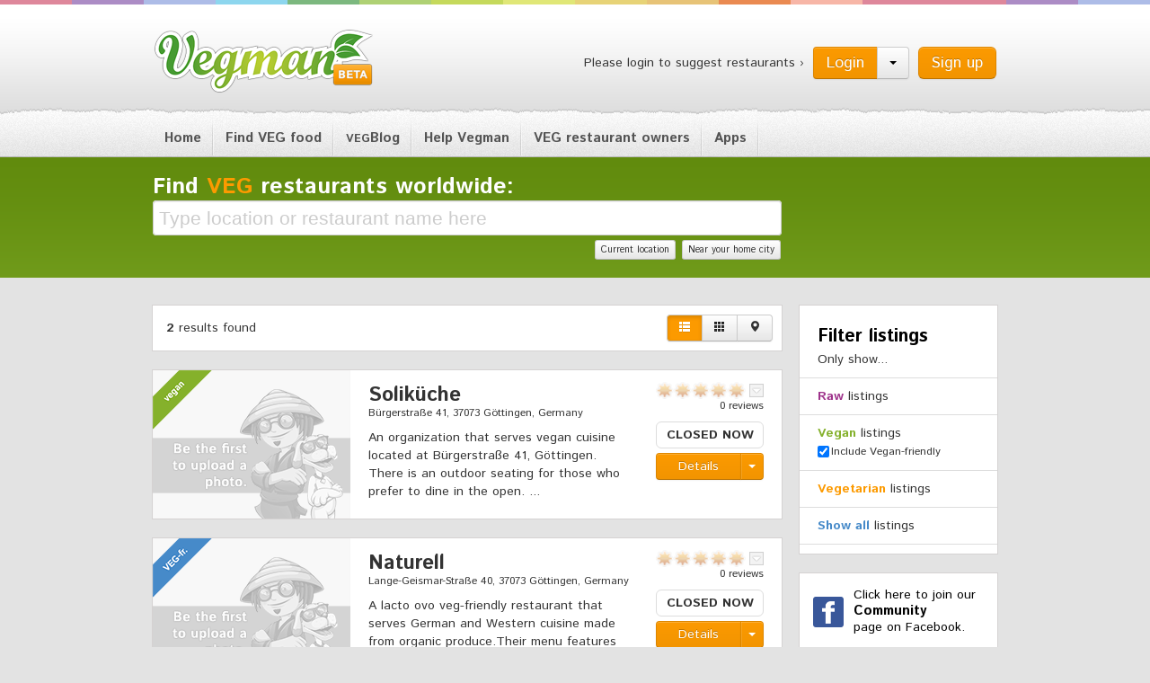

--- FILE ---
content_type: text/html; charset=utf-8
request_url: https://vegman.org/germany/gottingen/?type=6
body_size: 7408
content:
<?xml version='1.0' encoding='utf-8' ?>
<!DOCTYPE html>
<html>
<head>
<title>
Restaurants | Vegman.org
</title>
<link href="https://vegman.org/assets/application-c4bc6fcd9405e99867ff12ede69a5297.css" media="all" rel="stylesheet" type="text/css" />
<!--[if lt IE 9]>
<script src="//cdnjs.cloudflare.com/ajax/libs/html5shiv/3.6.2/html5shiv.js" type="text/javascript"></script>
<link href="https://vegman.org/assets/application-ie-1b13569e9620782f423d4cd3ce931750.css" media="screen, projection" rel="stylesheet" type="text/css" />
<![endif]-->
<link href="https://vegman.org/assets/favicon-66c114aa31d31eafb3e933f9ad61d372.png" rel="shortcut icon" type="image/vnd.microsoft.icon" />
<meta content="authenticity_token" name="csrf-param" />
<meta content="4LqCRFO725aDc8tLA8yavPIoafvIHdwFZRTj+LDZotU=" name="csrf-token" />

<meta content='vegan,vegetarian,restaurants,stores,onlineshops,recipes' name='keywords'>
<meta content='' name='description'>
<meta content='vegman / yoozoo GmbH' name='copyright'>
<meta content='app-id=412623494' name='apple-itunes-app'>
<meta content='7iOUk2CMiDplOEgtyEK8Hz427_E3lUDgoAhkKep9gC4' name='google-site-verification'>
</head>
<body class='locations city'>
<div id='fb-root'></div>
<header>
<div class='container clearfix'>
<h1 class='logo pull-left'>
<a href='/'>
Vegman
</a>
</h1>
<div id='loginbox'>
<p class='pull-left'>Please login to suggest restaurants ›</p>
<a href="/users/sign_up?popup=show" class="btn btn-primary btn-large pull-right" data-remote="true">Sign up</a>
<div class='btn-group pull-right'>
<a href="/users/sign_in?popup=show" class="btn btn-primary btn-large" data-remote="true" id="login-link">Login</a>
<button class='btn dropdown-toggle' data-toggle='dropdown'>
<span class='caret'></span>
</button>
<ul class='dropdown-menu'>
<li>
<a href="/users/auth/facebook" class="fb-login"><span class="icon icon-fb"></span><span class="text">using Facebook</span></a>
<div class='divider'></div>
<a href="/users/sign_in?popup=show" data-remote="true" id="email-login-link"><span class="icon icon-email"></span><span class="text">using Email</span></a>
</li>
</ul>
</div>
<div class='modal hide fade' id='modal_dialog_user_login'>
<div class='modal-header'>
<button aria-hidden='true' class='close' data-dismiss='modal'>
&times;
</button>
</div>
<div class='modal-body'>

</div>
</div>

</div>

</div>
</header>
<nav class='main'>
<div class='container'>
<ul>
<li><a href="/">Home</a></li>
<li><a href="/restaurants">Find VEG food</a></li>
<li>
<a href="/blog"><small>VEG</small>Blog
</a></li>
<li class=""><a href="/pages/help_vegman">Help Vegman</a></li><li class=""><a href="/pages/veg-restaurant-owners">VEG restaurant owners</a></li><li class=""><a href="/app">Apps</a></li>
</ul>

</div>
</nav>
<section class='ad'>
<div class='container'>
<div class='row'>
<div class='span9' id='global-search'>
<div class='restaurant-search-form clearfix' id='restaurant-search_form'>
<form accept-charset="UTF-8" action="/restaurants/filter" id="restaurant-search" method="get"><div style="margin:0;padding:0;display:inline"><input name="utf8" type="hidden" value="&#x2713;" /></div><label for="location_location">Find
<span class='orange'>VEG</span>
restaurants worldwide:
</label><div class='restaurant_search'>
<input id="restaurant_search_query" name="query" placeholder="Type location or restaurant name here" type="text" />
</div>

<input disabled="disabled" id="location_lat" name="location[lat]" type="hidden" />
<input disabled="disabled" id="location_lon" name="location[lon]" type="hidden" />
<div class='actions pull-right'>
<input name="commit" style="position: absolute; tab-index: -1; padding: 0; margin:0; width: 0; height: 0; border: none;" type="submit" value="" />
<a href="/users/location" class="btn btn-mini" data-remote="true" id="current-location-link">Current location</a>
<a href="/users/home_city" class="btn btn-mini" data-remote="true" id="near-home-city-link">Near your home city</a>
</div>
</form>

</div>

</div>
</div>
</div>
</section>
<div id='mainwrapper'>
<div class='container'>
<div class='row'>
<div class='span12'>

<div class='row'>
<div class='span9'>
<div class='block'>
<div class='total pull-left'>
<p>
<strong>2</strong>
results found
</p>
</div>
<div class='list_settings btn-toolbar pull-right'>
<div class='btn-group view_types'>
<a class='btn active' data-container='body' data-toggle='tooltip' data-view='list' title='List view'>
<span class='icon-th-list'></span>
</a>
<a class='btn' data-container='body' data-toggle='tooltip' data-view='grid' title='Grid view'>
<span class='icon-th'></span>
</a>
<a class='btn' data-container='body' data-toggle='tooltip' data-view='map' title='Map view'>
<span class='icon-map-marker'></span>
</a>
</div>
</div>
<div class='clear'></div>
</div>
<div class='view_type list'>
<div class='restaurants_list_wrapper'>
<div class='restaurants_list'>
<div class='block'>
<div class='row'>
<div class='span3'>
<h3 class='for_grid'>
<a href="/germany/gottingen/vegan/solikuche"><span>Soliküche</span></a>
</h3>
<small class='info for_grid'>
<span class="truncated" data-placement="right" data-toggle="tooltip" title="Bürgerstraße 41, 37073 Göttingen, Germany">Bürgerstraße 41, 37073 Gött...</span>
</small>
<div class='main_image'>
<div class='vegtype'>
<img alt="Label_vegan" src="https://vegman.org/assets/label_vegan-72c7d053fdee777f8f2edd1e5449d960.png" />
</div>
<a href="/germany/gottingen/vegan/solikuche"><img alt="List_default" src="https://vegman.org/assets/fallback/restaurant_image/list_default-c784323ca378dcff58af3a313e876934.png" /></a>
</div>
</div>
<div class='span4 for_list'>
<h3>
<a href="/germany/gottingen/vegan/solikuche"><span>Soliküche</span></a>
</h3>
<small class="info address">Bürgerstraße 41, 37073 Göttingen, Germany</small>
<p class='description'>
An organization that serves vegan cuisine located at Bürgerstraße 41,  
Göttingen. There is an outdoor seating for those who prefer to dine in the  
open. ...
</p>
</div>
<div class='span2'>
<div class='distance'>
</div>
<div class='overall'>
<div>
<div class='basic_stars' data-average='0.0' data-id='3172'></div>
</div>
<div class='subratings_wrapper'>
<a class='toggle_subratings'></a>
<div class='subratings' style='display:none'>
<div class='info'>
This restaurant has
0 reviews
</div>
<div class='clear ratingrow skills'>
<div class='ratingicon skills'></div>
<small class='info'>Cooking skills</small>
<div class='rating'>
<div class='small_stars' data-average='0.0' data-id='3172_skills'></div>
<small class='count'>(0.0)</small>
</div>
</div>
<div class='clear ratingrow service'>
<div class='ratingicon service'></div>
<small class='info'>Service and friendliness</small>
<div class='rating'>
<div class='small_stars' data-average='0.0' data-id='3172_service'></div>
<small class='count'>(0.0)</small>
</div>
</div>
<div class='atmosphere clear ratingrow'>
<div class='atmosphere ratingicon'></div>
<small class='info'>Interior and atmosphere</small>
<div class='rating'>
<div class='small_stars' data-average='0.0' data-id='3172_atmosphere'></div>
<small class='count'>(0.0)</small>
</div>
</div>
<div class='ratingrow clear price'>
<div class='ratingicon price'></div>
<small class='info'>Price range</small>
<div class='rating'>
<div class='small_price_stars' data-average='0.0' data-id='3172_price'></div>
<small class='count'>(0.0 - Unknown)</small>
</div>
</div>

<small>
<a href="/users/sign_in?popup=show" data-remote="true">Login</a>
or
<a href="/users/sign_up?popup=show" data-remote="true">sign up</a>
to write a review.
</small>
</div>
</div>
<small class='clear info'>
0 reviews
</small>
</div>
<div class='openlabel closed'>
<strong>
CLOSED NOW
</strong>
</div>

<div class='btn-group details-btn'>
<a href="/germany/gottingen/vegan/solikuche" class="btn btn-primary details">Details</a>
<button class='btn btn-primary dropdown-toggle' data-toggle='dropdown'>
<span class='caret'></span>
</button>
<ul class='dropdown-menu' role='menu'>
<li><a href="/restaurants/solikuche/reviews/new"><span class='icon-star'></span> write a review</a></li>
<li><a href="/restaurants/solikuche/reviews/new#tip"><span class='icon-info-sign'></span> post a tip</a></li>
<li class='divider'></li>
<li><a href="/restaurants/solikuche/restaurant_images/new"><span class='icon-picture'></span> upload photo(s)</a></li>
<li class="bookmark_restaurant" data-content="&lt;a href=&quot;/restaurants/solikuche/bookmarks&quot; class=&quot;&quot; data-method=&quot;delete&quot; data-remote=&quot;true&quot; rel=&quot;nofollow&quot;&gt;&lt;i class=&quot;icon-bookmark&quot;&gt;&lt;/i&gt; remove bookmark&lt;/a&gt;" id="bookmark_restaurant_3172"><a href="/restaurants/solikuche/bookmarks" class="" data-method="post" data-remote="true" rel="nofollow"><i class="icon-bookmark"></i> bookmark</a></li>
<li>
<a href="/restaurants/solikuche/flags/new" data-remote="true"><i class='icon-flag'></i>
flag wrong content
</a></li>
</ul>

</div>
</div>
</div>
</div>
<div class='block'>
<div class='row'>
<div class='span3'>
<h3 class='for_grid'>
<a href="/germany/gottingen/veg-friendly/naturell"><span>Naturell</span></a>
</h3>
<small class='info for_grid'>
<span class="truncated" data-placement="right" data-toggle="tooltip" title="Lange-Geismar-Straße 40, 37073 Göttingen, Germany">Lange-Geismar-Straße 40, 37...</span>
</small>
<div class='main_image'>
<div class='vegtype'>
<img alt="Label_veg_friendly" src="https://vegman.org/assets/label_veg_friendly-549661d58bdf33146c63a4809b0943c4.png" />
</div>
<a href="/germany/gottingen/veg-friendly/naturell"><img alt="List_default" src="https://vegman.org/assets/fallback/restaurant_image/list_default-c784323ca378dcff58af3a313e876934.png" /></a>
</div>
</div>
<div class='span4 for_list'>
<h3>
<a href="/germany/gottingen/veg-friendly/naturell"><span>Naturell</span></a>
</h3>
<small class="info address">Lange-Geismar-Straße 40, 37073 Göttingen, Germany</small>
<p class='description'>
A lacto ovo veg-friendly restaurant that serves German and Western cuisine made from organic produce.Their menu features soups, salads, baked potatoes, ravio...
</p>
</div>
<div class='span2'>
<div class='distance'>
</div>
<div class='overall'>
<div>
<div class='basic_stars' data-average='0.0' data-id='6948'></div>
</div>
<div class='subratings_wrapper'>
<a class='toggle_subratings'></a>
<div class='subratings' style='display:none'>
<div class='info'>
This restaurant has
0 reviews
</div>
<div class='clear ratingrow skills'>
<div class='ratingicon skills'></div>
<small class='info'>Cooking skills</small>
<div class='rating'>
<div class='small_stars' data-average='0.0' data-id='6948_skills'></div>
<small class='count'>(0.0)</small>
</div>
</div>
<div class='clear ratingrow service'>
<div class='ratingicon service'></div>
<small class='info'>Service and friendliness</small>
<div class='rating'>
<div class='small_stars' data-average='0.0' data-id='6948_service'></div>
<small class='count'>(0.0)</small>
</div>
</div>
<div class='atmosphere clear ratingrow'>
<div class='atmosphere ratingicon'></div>
<small class='info'>Interior and atmosphere</small>
<div class='rating'>
<div class='small_stars' data-average='0.0' data-id='6948_atmosphere'></div>
<small class='count'>(0.0)</small>
</div>
</div>
<div class='ratingrow clear price'>
<div class='ratingicon price'></div>
<small class='info'>Price range</small>
<div class='rating'>
<div class='small_price_stars' data-average='0.0' data-id='6948_price'></div>
<small class='count'>(0.0 - Unknown)</small>
</div>
</div>

<small>
<a href="/users/sign_in?popup=show" data-remote="true">Login</a>
or
<a href="/users/sign_up?popup=show" data-remote="true">sign up</a>
to write a review.
</small>
</div>
</div>
<small class='clear info'>
0 reviews
</small>
</div>
<div class='openlabel closed'>
<strong>
CLOSED NOW
</strong>
</div>

<div class='btn-group details-btn'>
<a href="/germany/gottingen/veg-friendly/naturell" class="btn btn-primary details">Details</a>
<button class='btn btn-primary dropdown-toggle' data-toggle='dropdown'>
<span class='caret'></span>
</button>
<ul class='dropdown-menu' role='menu'>
<li><a href="/restaurants/naturell/reviews/new"><span class='icon-star'></span> write a review</a></li>
<li><a href="/restaurants/naturell/reviews/new#tip"><span class='icon-info-sign'></span> post a tip</a></li>
<li class='divider'></li>
<li><a href="/restaurants/naturell/restaurant_images/new"><span class='icon-picture'></span> upload photo(s)</a></li>
<li class="bookmark_restaurant" data-content="&lt;a href=&quot;/restaurants/naturell/bookmarks&quot; class=&quot;&quot; data-method=&quot;delete&quot; data-remote=&quot;true&quot; rel=&quot;nofollow&quot;&gt;&lt;i class=&quot;icon-bookmark&quot;&gt;&lt;/i&gt; remove bookmark&lt;/a&gt;" id="bookmark_restaurant_6948"><a href="/restaurants/naturell/bookmarks" class="" data-method="post" data-remote="true" rel="nofollow"><i class="icon-bookmark"></i> bookmark</a></li>
<li>
<a href="/restaurants/naturell/flags/new" data-remote="true"><i class='icon-flag'></i>
flag wrong content
</a></li>
</ul>

</div>
</div>
</div>
</div>
<div class='clearfix'></div>
<div class='static_element missing'>
<div class='info clearfix'>
<div class='action pull-right'>
<a href="/suggestions/new" class="btn btn-primary">Suggest a restaurant</a>
</div>
<h4>Missing restaurant?</h4>
<p>If you know any restaurants that should be listed here please suggest them.</p>
</div>
</div>
</div>

</div>
<div class='map_wrapper'>

<div class="map_container"> 
  <div id="map" class="gmaps4rails_map"></div>
</div>

</div>
</div>

</div>
<div class='span3'>
<div id='sidebar'>
<div class='block' id='filter'>
<div class='padding'>
<h3>Filter listings</h3>
<p>Only show...</p>
<div class='types'>
<div class='restaurant_type' id='restaurant_type_7'>
<a href="/germany/gottingen/?type=7"><span class='raw'>Raw</span>
listings
</a><div class='hide subcategory'>
<form accept-charset="UTF-8" action="" method="get"><div style="margin:0;padding:0;display:inline"><input name="utf8" type="hidden" value="&#x2713;" /></div>
<input id="type" name="type" type="hidden" value="7" />
<input id="query" name="query" type="hidden" />
<input id="include_friendly" name="include_friendly" type="hidden" value="0" />
<label class="checkbox" for="include_raw_friendly"><input checked="checked" class="include_friendly" id="include_raw_friendly" name="include_friendly" type="checkbox" value="1" />
Include Raw-friendly
</label></form>

</div>
</div>
<div class='restaurant_type' id='restaurant_type_6'>
<a href="/germany/gottingen/?type=6"><span class='vegan'>Vegan</span>
listings
</a><div class='subcategory'>
<form accept-charset="UTF-8" action="" method="get"><div style="margin:0;padding:0;display:inline"><input name="utf8" type="hidden" value="&#x2713;" /></div>
<input id="type" name="type" type="hidden" value="6" />
<input id="query" name="query" type="hidden" />
<input id="include_friendly" name="include_friendly" type="hidden" value="0" />
<label class="checkbox" for="include_vegan_friendly"><input checked="checked" class="include_friendly" id="include_vegan_friendly" name="include_friendly" type="checkbox" value="1" />
Include Vegan-friendly
</label></form>

</div>
</div>
<div class='restaurant_type' id='restaurant_type_5'>
<a href="/germany/gottingen/?type=5"><span class='vegetarian'>Vegetarian</span>
listings
</a><div class='hide subcategory'>
<form accept-charset="UTF-8" action="" method="get"><div style="margin:0;padding:0;display:inline"><input name="utf8" type="hidden" value="&#x2713;" /></div>
<input id="type" name="type" type="hidden" value="5" />
<input id="query" name="query" type="hidden" />
<input id="include_friendly" name="include_friendly" type="hidden" value="0" />
<label class="checkbox" for="include_vegetarian_friendly"><input checked="checked" class="include_friendly" id="include_vegetarian_friendly" name="include_friendly" type="checkbox" value="1" />
Include Vegetarian-friendly
</label></form>

</div>
</div>
<div class='show-all restaurant_type'>
<a href="/germany/gottingen/"><span>Show all</span>
listings
</a></div>
</div>
</div>
</div>
<div class='clearfix' id='teaser'>
<a class='span3 facebook' href='https://www.facebook.com/vegman.org' target='_blank'>
<div class='block'>
<div class='inner'>
Click here to join our
<br>
<strong>Community</strong>
<br>
page on Facebook.
</div>
</div>
</a>
<a class='span3 owners' href='https://www.facebook.com/VegRestaurantOwners' target='_blank'>
<div class='block'>
<div class='inner'>
Click here to join our
<br>
<strong>Restaurant Owners</strong>
<br>
page on Facebook.
</div>
</div>
</a>
<a class='span3 android' href='https://play.google.com/store/apps/details?id=org.vegman.vegmanapp' target='_blank'>
<div class='block'>
<div class='inner'>
<strong>Android App</strong>
<p>download now</p>
</div>
</div>
</a>
<a class='span3 ios' href='https://itunes.apple.com/app/vegman-worldwide-vegetarian/id412623494' target='_blank'>
<div class='block'>
<div class='inner'>
<strong>iOS App</strong>
<p>download now</p>
</div>
</div>
</a>
</div>


</div>

</div>
</div>


</div>
</div>
</div>
</div>

<footer>
<div class='row footerbg'>
<div class='container'>
<div class='row'>
<div class='span6'>
<nav class='menu'>
<ul>
<li><a href="/contact">Contact Vegman</a></li>
<li class=""><a href="/pages/how-to-become-a-vegblogger">Become a VEGBlogger</a></li><li class=""><a href="/pages/advertise_on_vegman">Banners</a></li><li class=""><a href="/pages/imprint">Imprint</a></li><li class=""><a href="/pages/about_vegman">About Vegman</a></li><li class=""><a href="/privacy-policy">Privacy policy</a></li>
</ul>
</nav>
<div class='navi'>
</div>
</div>
<div class='span6 credits'>
<p class='author'><a href="">vegman.org is a yoozoo project</a></p>
<p class='copy'>Copyright © 2026 yoozoo GmbH. All Rights Reserved</p>
</div>
</div>
</div>
</div>
</footer>

<link href="https://fonts.googleapis.com/css?family=Istok+Web:400,400italic,700,700italic" media="screen" rel="stylesheet" type="text/css" />
<script src="//maps.google.com/maps/api/js?v=3.13&amp;sensor=false&amp;libraries=geometry" type="text/javascript"></script>
<script src="https://vegman.org/assets/application-26d83de3688362c4108b2d57eee39760.js" type="text/javascript"></script>
<script src="//maps.google.com/maps/api/js?v=3.8&amp;sensor=false&amp;client=&amp;key=&amp;libraries=geometry&amp;language=&amp;hl=&amp;region=" type="text/javascript"></script>
<script src="//google-maps-utility-library-v3.googlecode.com/svn/tags/infobox/1.1.9/src/infobox_packed.js" type="text/javascript"></script>
<script src="//google-maps-utility-library-v3.googlecode.com/svn/tags/markerclustererplus/2.0.14/src/markerclusterer_packed.js" type="text/javascript"></script>

<script type="text/javascript">
Gmaps.map = new Gmaps4RailsGoogle();
Gmaps.load_map = function() {
Gmaps.map.initialize();
Gmaps.map.markers = [{"description":"<div class='block'>\n<div class='row'>\n<div class='span3'>\n<h3 class='for_grid'>\n<a href=\"/germany/gottingen/vegan/solikuche\"><span>Solik\u00fcche</span></a>\n</h3>\n<small class='info for_grid'>\n<span class=\"truncated\" data-placement=\"right\" data-toggle=\"tooltip\" title=\"B\u00fcrgerstra\u00dfe 41, 37073 G\u00f6ttingen, Germany\">B\u00fcrgerstra\u00dfe 41, 37073 G\u00f6tt...</span>\n</small>\n<div class='main_image'>\n<div class='vegtype'>\n<img alt=\"Label_vegan\" src=\"https://vegman.org/assets/label_vegan-72c7d053fdee777f8f2edd1e5449d960.png\" />\n</div>\n<a href=\"/germany/gottingen/vegan/solikuche\"><img alt=\"List_default\" src=\"https://vegman.org/assets/fallback/restaurant_image/list_default-c784323ca378dcff58af3a313e876934.png\" /></a>\n</div>\n</div>\n<div class='span4 for_list'>\n<h3>\n<a href=\"/germany/gottingen/vegan/solikuche\"><span>Solik\u00fcche</span></a>\n</h3>\n<small class=\"info address\">B\u00fcrgerstra\u00dfe 41, 37073 G\u00f6ttingen, Germany</small>\n<p class='description'>\nAn organization that serves vegan cuisine located at B\u00fcrgerstra\u00dfe 41,  \r\nG\u00f6ttingen. There is an outdoor seating for those who prefer to dine in the  \r\nopen. ...\n</p>\n</div>\n<div class='span2'>\n<div class='distance'>\n</div>\n<div class='overall'>\n<div>\n<div class='basic_stars' data-average='0.0' data-id='3172'></div>\n</div>\n<div class='subratings_wrapper'>\n<a class='toggle_subratings'></a>\n<div class='subratings' style='display:none'>\n<div class='info'>\nThis restaurant has\n0 reviews\n</div>\n<div class='clear ratingrow skills'>\n<div class='ratingicon skills'></div>\n<small class='info'>Cooking skills</small>\n<div class='rating'>\n<div class='small_stars' data-average='0.0' data-id='3172_skills'></div>\n<small class='count'>(0.0)</small>\n</div>\n</div>\n<div class='clear ratingrow service'>\n<div class='ratingicon service'></div>\n<small class='info'>Service and friendliness</small>\n<div class='rating'>\n<div class='small_stars' data-average='0.0' data-id='3172_service'></div>\n<small class='count'>(0.0)</small>\n</div>\n</div>\n<div class='atmosphere clear ratingrow'>\n<div class='atmosphere ratingicon'></div>\n<small class='info'>Interior and atmosphere</small>\n<div class='rating'>\n<div class='small_stars' data-average='0.0' data-id='3172_atmosphere'></div>\n<small class='count'>(0.0)</small>\n</div>\n</div>\n<div class='ratingrow clear price'>\n<div class='ratingicon price'></div>\n<small class='info'>Price range</small>\n<div class='rating'>\n<div class='small_price_stars' data-average='0.0' data-id='3172_price'></div>\n<small class='count'>(0.0 - Unknown)</small>\n</div>\n</div>\n\n<small>\n<a href=\"/users/sign_in?popup=show\" data-remote=\"true\">Login</a>\nor\n<a href=\"/users/sign_up?popup=show\" data-remote=\"true\">sign up</a>\nto write a review.\n</small>\n</div>\n</div>\n<small class='clear info'>\n0 reviews\n</small>\n</div>\n<div class='openlabel closed'>\n<strong>\nCLOSED NOW\n</strong>\n</div>\n\n<div class='btn-group details-btn'>\n<a href=\"/germany/gottingen/vegan/solikuche\" class=\"btn btn-primary details\">Details</a>\n<button class='btn btn-primary dropdown-toggle' data-toggle='dropdown'>\n<span class='caret'></span>\n</button>\n<ul class='dropdown-menu' role='menu'>\n<li><a href=\"/restaurants/solikuche/reviews/new\"><span class='icon-star'></span> write a review</a></li>\n<li><a href=\"/restaurants/solikuche/reviews/new#tip\"><span class='icon-info-sign'></span> post a tip</a></li>\n<li class='divider'></li>\n<li><a href=\"/restaurants/solikuche/restaurant_images/new\"><span class='icon-picture'></span> upload photo(s)</a></li>\n<li class=\"bookmark_restaurant\" data-content=\"&lt;a href=&quot;/restaurants/solikuche/bookmarks&quot; class=&quot;&quot; data-method=&quot;delete&quot; data-remote=&quot;true&quot; rel=&quot;nofollow&quot;&gt;&lt;i class=&quot;icon-bookmark&quot;&gt;&lt;/i&gt; remove bookmark&lt;/a&gt;\" id=\"bookmark_restaurant_3172\"><a href=\"/restaurants/solikuche/bookmarks\" class=\"\" data-method=\"post\" data-remote=\"true\" rel=\"nofollow\"><i class=\"icon-bookmark\"></i> bookmark</a></li>\n<li>\n<a href=\"/restaurants/solikuche/flags/new\" data-remote=\"true\"><i class='icon-flag'></i>\nflag wrong content\n</a></li>\n</ul>\n\n</div>\n</div>\n</div>\n</div>\n\n","picture":"https://vegman.org/assets/markers/map_vegan-a26f1ba14865c9d1cbbe513d46246657.png","width":26,"height":33,"lat":51.5291389,"lng":9.9339153},{"description":"<div class='block'>\n<div class='row'>\n<div class='span3'>\n<h3 class='for_grid'>\n<a href=\"/germany/gottingen/veg-friendly/naturell\"><span>Naturell</span></a>\n</h3>\n<small class='info for_grid'>\n<span class=\"truncated\" data-placement=\"right\" data-toggle=\"tooltip\" title=\"Lange-Geismar-Stra\u00dfe 40, 37073 G\u00f6ttingen, Germany\">Lange-Geismar-Stra\u00dfe 40, 37...</span>\n</small>\n<div class='main_image'>\n<div class='vegtype'>\n<img alt=\"Label_veg_friendly\" src=\"https://vegman.org/assets/label_veg_friendly-549661d58bdf33146c63a4809b0943c4.png\" />\n</div>\n<a href=\"/germany/gottingen/veg-friendly/naturell\"><img alt=\"List_default\" src=\"https://vegman.org/assets/fallback/restaurant_image/list_default-c784323ca378dcff58af3a313e876934.png\" /></a>\n</div>\n</div>\n<div class='span4 for_list'>\n<h3>\n<a href=\"/germany/gottingen/veg-friendly/naturell\"><span>Naturell</span></a>\n</h3>\n<small class=\"info address\">Lange-Geismar-Stra\u00dfe 40, 37073 G\u00f6ttingen, Germany</small>\n<p class='description'>\nA lacto ovo veg-friendly restaurant that serves German and Western cuisine made from organic produce.Their menu features soups, salads, baked potatoes, ravio...\n</p>\n</div>\n<div class='span2'>\n<div class='distance'>\n</div>\n<div class='overall'>\n<div>\n<div class='basic_stars' data-average='0.0' data-id='6948'></div>\n</div>\n<div class='subratings_wrapper'>\n<a class='toggle_subratings'></a>\n<div class='subratings' style='display:none'>\n<div class='info'>\nThis restaurant has\n0 reviews\n</div>\n<div class='clear ratingrow skills'>\n<div class='ratingicon skills'></div>\n<small class='info'>Cooking skills</small>\n<div class='rating'>\n<div class='small_stars' data-average='0.0' data-id='6948_skills'></div>\n<small class='count'>(0.0)</small>\n</div>\n</div>\n<div class='clear ratingrow service'>\n<div class='ratingicon service'></div>\n<small class='info'>Service and friendliness</small>\n<div class='rating'>\n<div class='small_stars' data-average='0.0' data-id='6948_service'></div>\n<small class='count'>(0.0)</small>\n</div>\n</div>\n<div class='atmosphere clear ratingrow'>\n<div class='atmosphere ratingicon'></div>\n<small class='info'>Interior and atmosphere</small>\n<div class='rating'>\n<div class='small_stars' data-average='0.0' data-id='6948_atmosphere'></div>\n<small class='count'>(0.0)</small>\n</div>\n</div>\n<div class='ratingrow clear price'>\n<div class='ratingicon price'></div>\n<small class='info'>Price range</small>\n<div class='rating'>\n<div class='small_price_stars' data-average='0.0' data-id='6948_price'></div>\n<small class='count'>(0.0 - Unknown)</small>\n</div>\n</div>\n\n<small>\n<a href=\"/users/sign_in?popup=show\" data-remote=\"true\">Login</a>\nor\n<a href=\"/users/sign_up?popup=show\" data-remote=\"true\">sign up</a>\nto write a review.\n</small>\n</div>\n</div>\n<small class='clear info'>\n0 reviews\n</small>\n</div>\n<div class='openlabel closed'>\n<strong>\nCLOSED NOW\n</strong>\n</div>\n\n<div class='btn-group details-btn'>\n<a href=\"/germany/gottingen/veg-friendly/naturell\" class=\"btn btn-primary details\">Details</a>\n<button class='btn btn-primary dropdown-toggle' data-toggle='dropdown'>\n<span class='caret'></span>\n</button>\n<ul class='dropdown-menu' role='menu'>\n<li><a href=\"/restaurants/naturell/reviews/new\"><span class='icon-star'></span> write a review</a></li>\n<li><a href=\"/restaurants/naturell/reviews/new#tip\"><span class='icon-info-sign'></span> post a tip</a></li>\n<li class='divider'></li>\n<li><a href=\"/restaurants/naturell/restaurant_images/new\"><span class='icon-picture'></span> upload photo(s)</a></li>\n<li class=\"bookmark_restaurant\" data-content=\"&lt;a href=&quot;/restaurants/naturell/bookmarks&quot; class=&quot;&quot; data-method=&quot;delete&quot; data-remote=&quot;true&quot; rel=&quot;nofollow&quot;&gt;&lt;i class=&quot;icon-bookmark&quot;&gt;&lt;/i&gt; remove bookmark&lt;/a&gt;\" id=\"bookmark_restaurant_6948\"><a href=\"/restaurants/naturell/bookmarks\" class=\"\" data-method=\"post\" data-remote=\"true\" rel=\"nofollow\"><i class=\"icon-bookmark\"></i> bookmark</a></li>\n<li>\n<a href=\"/restaurants/naturell/flags/new\" data-remote=\"true\"><i class='icon-flag'></i>\nflag wrong content\n</a></li>\n</ul>\n\n</div>\n</div>\n</div>\n</div>\n\n","picture":"https://vegman.org/assets/markers/map_veg_friendly-132c148d25113c3f31341613a664b28b.png","width":26,"height":33,"lat":51.5318193,"lng":9.9358133}];
Gmaps.map.markers_conf.custom_infowindow_class = "custom_info";
Gmaps.map.markers_conf.do_clustering = true;
Gmaps.map.create_markers();
Gmaps.map.adjustMapToBounds();
Gmaps.map.callback();
};
Gmaps.oldOnload = window.onload;
 window.onload = function() { Gmaps.triggerOldOnload(); Gmaps.loadMaps(); };
</script>
<script>
  (function() {
  
    $(function() {
      RestaurantsHelper.setupRestaurantsList();
      $('.include_friendly').on('change', function() {
        return $(this).closest('form').submit();
      });
      return $('small.address').tooltip();
    });
  
  }).call(this);
</script>
<script>
  (function() {
  
    $(function() {
      return $('#modal_dialog_user_login').data('backdrop', 'static');
    });
  
  }).call(this);
</script>

<script type="text/javascript" src="https://assets.zendesk.com/external/zenbox/v2.5/zenbox.js"></script>

<script type="text/javascript">
  $(document).ready(function(){
    if (typeof(Zenbox) !== "undefined") {
      Zenbox.init({
        dropboxID:   "20140428",
        url:         "https://vegman.zendesk.com",
        tabID:       "Support",
        tabColor:    "black",
        tabPosition: "Right"
      });
    }
  });
</script>
<link type="text/css" rel="stylesheet" media="all" href="https://assets.zendesk.com/external/zenbox/v2.5/zenbox.css" />

<script>
  (function() {
  
    $(function() {
      if (window.location.hash === '#login') {
        $('#login-link').trigger('click');
      }
      $('a').on('click', function() {
        return window.clicked_link = $(this);
      });
      $('#login-link, #email-login-link').on('click', function() {
        return window.clicked_link = void 0;
      });
      return $(document).on('user:authenticate', function() {
        var redirect_path;
        $('.modal.in').modal('hide');
        if (window.clicked_link) {
          window.clicked_link.trigger('click');
          return;
        }
        redirect_path = '';
        if (redirect_path.length === 0) {
          redirect_path = '/';
        }
        return window.location.href = redirect_path;
      });
    });
  
  }).call(this);
</script>
<script>
  var _gaq = _gaq || [];
  _gaq.push(['_setAccount', 'UA-4782277-9']);
  _gaq.push(['_trackPageview']);
  (function() {
    var ga = document.createElement('script'); ga.type = 'text/javascript'; ga.async = true;
    ga.src = ('https:' == document.location.protocol ?  'https://ssl' : 'http://www') + '.google-analytics.com/ga.js';
    var s = document.getElementsByTagName('script')[0]; s.parentNode.insertBefore(ga, s);
  })();
</script>

</body>
</html>



--- FILE ---
content_type: application/javascript
request_url: https://vegman.org/assets/application-26d83de3688362c4108b2d57eee39760.js
body_size: 222973
content:
/*!
 * jQuery JavaScript Library v1.8.3
 * http://jquery.com/
 *
 * Includes Sizzle.js
 * http://sizzlejs.com/
 *
 * Copyright 2012 jQuery Foundation and other contributors
 * Released under the MIT license
 * http://jquery.org/license
 *
 * Date: Tue Nov 13 2012 08:20:33 GMT-0500 (Eastern Standard Time)
 */
(function(a,b){function G(a){var b=F[a]={};return p.each(a.split(s),function(a,c){b[c]=!0}),b}function J(a,c,d){if(d===b&&a.nodeType===1){var e="data-"+c.replace(I,"-$1").toLowerCase();d=a.getAttribute(e);if(typeof d=="string"){try{d=d==="true"?!0:d==="false"?!1:d==="null"?null:+d+""===d?+d:H.test(d)?p.parseJSON(d):d}catch(f){}p.data(a,c,d)}else d=b}return d}function K(a){var b;for(b in a){if(b==="data"&&p.isEmptyObject(a[b]))continue;if(b!=="toJSON")return!1}return!0}function ba(){return!1}function bb(){return!0}function bh(a){return!a||!a.parentNode||a.parentNode.nodeType===11}function bi(a,b){do a=a[b];while(a&&a.nodeType!==1);return a}function bj(a,b,c){b=b||0;if(p.isFunction(b))return p.grep(a,function(a,d){var e=!!b.call(a,d,a);return e===c});if(b.nodeType)return p.grep(a,function(a,d){return a===b===c});if(typeof b=="string"){var d=p.grep(a,function(a){return a.nodeType===1});if(be.test(b))return p.filter(b,d,!c);b=p.filter(b,d)}return p.grep(a,function(a,d){return p.inArray(a,b)>=0===c})}function bk(a){var b=bl.split("|"),c=a.createDocumentFragment();if(c.createElement)while(b.length)c.createElement(b.pop());return c}function bC(a,b){return a.getElementsByTagName(b)[0]||a.appendChild(a.ownerDocument.createElement(b))}function bD(a,b){if(b.nodeType!==1||!p.hasData(a))return;var c,d,e,f=p._data(a),g=p._data(b,f),h=f.events;if(h){delete g.handle,g.events={};for(c in h)for(d=0,e=h[c].length;d<e;d++)p.event.add(b,c,h[c][d])}g.data&&(g.data=p.extend({},g.data))}function bE(a,b){var c;if(b.nodeType!==1)return;b.clearAttributes&&b.clearAttributes(),b.mergeAttributes&&b.mergeAttributes(a),c=b.nodeName.toLowerCase(),c==="object"?(b.parentNode&&(b.outerHTML=a.outerHTML),p.support.html5Clone&&a.innerHTML&&!p.trim(b.innerHTML)&&(b.innerHTML=a.innerHTML)):c==="input"&&bv.test(a.type)?(b.defaultChecked=b.checked=a.checked,b.value!==a.value&&(b.value=a.value)):c==="option"?b.selected=a.defaultSelected:c==="input"||c==="textarea"?b.defaultValue=a.defaultValue:c==="script"&&b.text!==a.text&&(b.text=a.text),b.removeAttribute(p.expando)}function bF(a){return typeof a.getElementsByTagName!="undefined"?a.getElementsByTagName("*"):typeof a.querySelectorAll!="undefined"?a.querySelectorAll("*"):[]}function bG(a){bv.test(a.type)&&(a.defaultChecked=a.checked)}function bY(a,b){if(b in a)return b;var c=b.charAt(0).toUpperCase()+b.slice(1),d=b,e=bW.length;while(e--){b=bW[e]+c;if(b in a)return b}return d}function bZ(a,b){return a=b||a,p.css(a,"display")==="none"||!p.contains(a.ownerDocument,a)}function b$(a,b){var c,d,e=[],f=0,g=a.length;for(;f<g;f++){c=a[f];if(!c.style)continue;e[f]=p._data(c,"olddisplay"),b?(!e[f]&&c.style.display==="none"&&(c.style.display=""),c.style.display===""&&bZ(c)&&(e[f]=p._data(c,"olddisplay",cc(c.nodeName)))):(d=bH(c,"display"),!e[f]&&d!=="none"&&p._data(c,"olddisplay",d))}for(f=0;f<g;f++){c=a[f];if(!c.style)continue;if(!b||c.style.display==="none"||c.style.display==="")c.style.display=b?e[f]||"":"none"}return a}function b_(a,b,c){var d=bP.exec(b);return d?Math.max(0,d[1]-(c||0))+(d[2]||"px"):b}function ca(a,b,c,d){var e=c===(d?"border":"content")?4:b==="width"?1:0,f=0;for(;e<4;e+=2)c==="margin"&&(f+=p.css(a,c+bV[e],!0)),d?(c==="content"&&(f-=parseFloat(bH(a,"padding"+bV[e]))||0),c!=="margin"&&(f-=parseFloat(bH(a,"border"+bV[e]+"Width"))||0)):(f+=parseFloat(bH(a,"padding"+bV[e]))||0,c!=="padding"&&(f+=parseFloat(bH(a,"border"+bV[e]+"Width"))||0));return f}function cb(a,b,c){var d=b==="width"?a.offsetWidth:a.offsetHeight,e=!0,f=p.support.boxSizing&&p.css(a,"boxSizing")==="border-box";if(d<=0||d==null){d=bH(a,b);if(d<0||d==null)d=a.style[b];if(bQ.test(d))return d;e=f&&(p.support.boxSizingReliable||d===a.style[b]),d=parseFloat(d)||0}return d+ca(a,b,c||(f?"border":"content"),e)+"px"}function cc(a){if(bS[a])return bS[a];var b=p("<"+a+">").appendTo(e.body),c=b.css("display");b.remove();if(c==="none"||c===""){bI=e.body.appendChild(bI||p.extend(e.createElement("iframe"),{frameBorder:0,width:0,height:0}));if(!bJ||!bI.createElement)bJ=(bI.contentWindow||bI.contentDocument).document,bJ.write("<!doctype html><html><body>"),bJ.close();b=bJ.body.appendChild(bJ.createElement(a)),c=bH(b,"display"),e.body.removeChild(bI)}return bS[a]=c,c}function ci(a,b,c,d){var e;if(p.isArray(b))p.each(b,function(b,e){c||ce.test(a)?d(a,e):ci(a+"["+(typeof e=="object"?b:"")+"]",e,c,d)});else if(!c&&p.type(b)==="object")for(e in b)ci(a+"["+e+"]",b[e],c,d);else d(a,b)}function cz(a){return function(b,c){typeof b!="string"&&(c=b,b="*");var d,e,f,g=b.toLowerCase().split(s),h=0,i=g.length;if(p.isFunction(c))for(;h<i;h++)d=g[h],f=/^\+/.test(d),f&&(d=d.substr(1)||"*"),e=a[d]=a[d]||[],e[f?"unshift":"push"](c)}}function cA(a,c,d,e,f,g){f=f||c.dataTypes[0],g=g||{},g[f]=!0;var h,i=a[f],j=0,k=i?i.length:0,l=a===cv;for(;j<k&&(l||!h);j++)h=i[j](c,d,e),typeof h=="string"&&(!l||g[h]?h=b:(c.dataTypes.unshift(h),h=cA(a,c,d,e,h,g)));return(l||!h)&&!g["*"]&&(h=cA(a,c,d,e,"*",g)),h}function cB(a,c){var d,e,f=p.ajaxSettings.flatOptions||{};for(d in c)c[d]!==b&&((f[d]?a:e||(e={}))[d]=c[d]);e&&p.extend(!0,a,e)}function cC(a,c,d){var e,f,g,h,i=a.contents,j=a.dataTypes,k=a.responseFields;for(f in k)f in d&&(c[k[f]]=d[f]);while(j[0]==="*")j.shift(),e===b&&(e=a.mimeType||c.getResponseHeader("content-type"));if(e)for(f in i)if(i[f]&&i[f].test(e)){j.unshift(f);break}if(j[0]in d)g=j[0];else{for(f in d){if(!j[0]||a.converters[f+" "+j[0]]){g=f;break}h||(h=f)}g=g||h}if(g)return g!==j[0]&&j.unshift(g),d[g]}function cD(a,b){var c,d,e,f,g=a.dataTypes.slice(),h=g[0],i={},j=0;a.dataFilter&&(b=a.dataFilter(b,a.dataType));if(g[1])for(c in a.converters)i[c.toLowerCase()]=a.converters[c];for(;e=g[++j];)if(e!=="*"){if(h!=="*"&&h!==e){c=i[h+" "+e]||i["* "+e];if(!c)for(d in i){f=d.split(" ");if(f[1]===e){c=i[h+" "+f[0]]||i["* "+f[0]];if(c){c===!0?c=i[d]:i[d]!==!0&&(e=f[0],g.splice(j--,0,e));break}}}if(c!==!0)if(c&&a["throws"])b=c(b);else try{b=c(b)}catch(k){return{state:"parsererror",error:c?k:"No conversion from "+h+" to "+e}}}h=e}return{state:"success",data:b}}function cL(){try{return new a.XMLHttpRequest}catch(b){}}function cM(){try{return new a.ActiveXObject("Microsoft.XMLHTTP")}catch(b){}}function cU(){return setTimeout(function(){cN=b},0),cN=p.now()}function cV(a,b){p.each(b,function(b,c){var d=(cT[b]||[]).concat(cT["*"]),e=0,f=d.length;for(;e<f;e++)if(d[e].call(a,b,c))return})}function cW(a,b,c){var d,e=0,f=0,g=cS.length,h=p.Deferred().always(function(){delete i.elem}),i=function(){var b=cN||cU(),c=Math.max(0,j.startTime+j.duration-b),d=c/j.duration||0,e=1-d,f=0,g=j.tweens.length;for(;f<g;f++)j.tweens[f].run(e);return h.notifyWith(a,[j,e,c]),e<1&&g?c:(h.resolveWith(a,[j]),!1)},j=h.promise({elem:a,props:p.extend({},b),opts:p.extend(!0,{specialEasing:{}},c),originalProperties:b,originalOptions:c,startTime:cN||cU(),duration:c.duration,tweens:[],createTween:function(b,c,d){var e=p.Tween(a,j.opts,b,c,j.opts.specialEasing[b]||j.opts.easing);return j.tweens.push(e),e},stop:function(b){var c=0,d=b?j.tweens.length:0;for(;c<d;c++)j.tweens[c].run(1);return b?h.resolveWith(a,[j,b]):h.rejectWith(a,[j,b]),this}}),k=j.props;cX(k,j.opts.specialEasing);for(;e<g;e++){d=cS[e].call(j,a,k,j.opts);if(d)return d}return cV(j,k),p.isFunction(j.opts.start)&&j.opts.start.call(a,j),p.fx.timer(p.extend(i,{anim:j,queue:j.opts.queue,elem:a})),j.progress(j.opts.progress).done(j.opts.done,j.opts.complete).fail(j.opts.fail).always(j.opts.always)}function cX(a,b){var c,d,e,f,g;for(c in a){d=p.camelCase(c),e=b[d],f=a[c],p.isArray(f)&&(e=f[1],f=a[c]=f[0]),c!==d&&(a[d]=f,delete a[c]),g=p.cssHooks[d];if(g&&"expand"in g){f=g.expand(f),delete a[d];for(c in f)c in a||(a[c]=f[c],b[c]=e)}else b[d]=e}}function cY(a,b,c){var d,e,f,g,h,i,j,k,l,m=this,n=a.style,o={},q=[],r=a.nodeType&&bZ(a);c.queue||(k=p._queueHooks(a,"fx"),k.unqueued==null&&(k.unqueued=0,l=k.empty.fire,k.empty.fire=function(){k.unqueued||l()}),k.unqueued++,m.always(function(){m.always(function(){k.unqueued--,p.queue(a,"fx").length||k.empty.fire()})})),a.nodeType===1&&("height"in b||"width"in b)&&(c.overflow=[n.overflow,n.overflowX,n.overflowY],p.css(a,"display")==="inline"&&p.css(a,"float")==="none"&&(!p.support.inlineBlockNeedsLayout||cc(a.nodeName)==="inline"?n.display="inline-block":n.zoom=1)),c.overflow&&(n.overflow="hidden",p.support.shrinkWrapBlocks||m.done(function(){n.overflow=c.overflow[0],n.overflowX=c.overflow[1],n.overflowY=c.overflow[2]}));for(d in b){f=b[d];if(cP.exec(f)){delete b[d],i=i||f==="toggle";if(f===(r?"hide":"show"))continue;q.push(d)}}g=q.length;if(g){h=p._data(a,"fxshow")||p._data(a,"fxshow",{}),"hidden"in h&&(r=h.hidden),i&&(h.hidden=!r),r?p(a).show():m.done(function(){p(a).hide()}),m.done(function(){var b;p.removeData(a,"fxshow",!0);for(b in o)p.style(a,b,o[b])});for(d=0;d<g;d++)e=q[d],j=m.createTween(e,r?h[e]:0),o[e]=h[e]||p.style(a,e),e in h||(h[e]=j.start,r&&(j.end=j.start,j.start=e==="width"||e==="height"?1:0))}}function cZ(a,b,c,d,e){return new cZ.prototype.init(a,b,c,d,e)}function c$(a,b){var c,d={height:a},e=0;b=b?1:0;for(;e<4;e+=2-b)c=bV[e],d["margin"+c]=d["padding"+c]=a;return b&&(d.opacity=d.width=a),d}function da(a){return p.isWindow(a)?a:a.nodeType===9?a.defaultView||a.parentWindow:!1}var c,d,e=a.document,f=a.location,g=a.navigator,h=a.jQuery,i=a.$,j=Array.prototype.push,k=Array.prototype.slice,l=Array.prototype.indexOf,m=Object.prototype.toString,n=Object.prototype.hasOwnProperty,o=String.prototype.trim,p=function(a,b){return new p.fn.init(a,b,c)},q=/[\-+]?(?:\d*\.|)\d+(?:[eE][\-+]?\d+|)/.source,r=/\S/,s=/\s+/,t=/^[\s\uFEFF\xA0]+|[\s\uFEFF\xA0]+$/g,u=/^(?:[^#<]*(<[\w\W]+>)[^>]*$|#([\w\-]*)$)/,v=/^<(\w+)\s*\/?>(?:<\/\1>|)$/,w=/^[\],:{}\s]*$/,x=/(?:^|:|,)(?:\s*\[)+/g,y=/\\(?:["\\\/bfnrt]|u[\da-fA-F]{4})/g,z=/"[^"\\\r\n]*"|true|false|null|-?(?:\d\d*\.|)\d+(?:[eE][\-+]?\d+|)/g,A=/^-ms-/,B=/-([\da-z])/gi,C=function(a,b){return(b+"").toUpperCase()},D=function(){e.addEventListener?(e.removeEventListener("DOMContentLoaded",D,!1),p.ready()):e.readyState==="complete"&&(e.detachEvent("onreadystatechange",D),p.ready())},E={};p.fn=p.prototype={constructor:p,init:function(a,c,d){var f,g,h,i;if(!a)return this;if(a.nodeType)return this.context=this[0]=a,this.length=1,this;if(typeof a=="string"){a.charAt(0)==="<"&&a.charAt(a.length-1)===">"&&a.length>=3?f=[null,a,null]:f=u.exec(a);if(f&&(f[1]||!c)){if(f[1])return c=c instanceof p?c[0]:c,i=c&&c.nodeType?c.ownerDocument||c:e,a=p.parseHTML(f[1],i,!0),v.test(f[1])&&p.isPlainObject(c)&&this.attr.call(a,c,!0),p.merge(this,a);g=e.getElementById(f[2]);if(g&&g.parentNode){if(g.id!==f[2])return d.find(a);this.length=1,this[0]=g}return this.context=e,this.selector=a,this}return!c||c.jquery?(c||d).find(a):this.constructor(c).find(a)}return p.isFunction(a)?d.ready(a):(a.selector!==b&&(this.selector=a.selector,this.context=a.context),p.makeArray(a,this))},selector:"",jquery:"1.8.3",length:0,size:function(){return this.length},toArray:function(){return k.call(this)},get:function(a){return a==null?this.toArray():a<0?this[this.length+a]:this[a]},pushStack:function(a,b,c){var d=p.merge(this.constructor(),a);return d.prevObject=this,d.context=this.context,b==="find"?d.selector=this.selector+(this.selector?" ":"")+c:b&&(d.selector=this.selector+"."+b+"("+c+")"),d},each:function(a,b){return p.each(this,a,b)},ready:function(a){return p.ready.promise().done(a),this},eq:function(a){return a=+a,a===-1?this.slice(a):this.slice(a,a+1)},first:function(){return this.eq(0)},last:function(){return this.eq(-1)},slice:function(){return this.pushStack(k.apply(this,arguments),"slice",k.call(arguments).join(","))},map:function(a){return this.pushStack(p.map(this,function(b,c){return a.call(b,c,b)}))},end:function(){return this.prevObject||this.constructor(null)},push:j,sort:[].sort,splice:[].splice},p.fn.init.prototype=p.fn,p.extend=p.fn.extend=function(){var a,c,d,e,f,g,h=arguments[0]||{},i=1,j=arguments.length,k=!1;typeof h=="boolean"&&(k=h,h=arguments[1]||{},i=2),typeof h!="object"&&!p.isFunction(h)&&(h={}),j===i&&(h=this,--i);for(;i<j;i++)if((a=arguments[i])!=null)for(c in a){d=h[c],e=a[c];if(h===e)continue;k&&e&&(p.isPlainObject(e)||(f=p.isArray(e)))?(f?(f=!1,g=d&&p.isArray(d)?d:[]):g=d&&p.isPlainObject(d)?d:{},h[c]=p.extend(k,g,e)):e!==b&&(h[c]=e)}return h},p.extend({noConflict:function(b){return a.$===p&&(a.$=i),b&&a.jQuery===p&&(a.jQuery=h),p},isReady:!1,readyWait:1,holdReady:function(a){a?p.readyWait++:p.ready(!0)},ready:function(a){if(a===!0?--p.readyWait:p.isReady)return;if(!e.body)return setTimeout(p.ready,1);p.isReady=!0;if(a!==!0&&--p.readyWait>0)return;d.resolveWith(e,[p]),p.fn.trigger&&p(e).trigger("ready").off("ready")},isFunction:function(a){return p.type(a)==="function"},isArray:Array.isArray||function(a){return p.type(a)==="array"},isWindow:function(a){return a!=null&&a==a.window},isNumeric:function(a){return!isNaN(parseFloat(a))&&isFinite(a)},type:function(a){return a==null?String(a):E[m.call(a)]||"object"},isPlainObject:function(a){if(!a||p.type(a)!=="object"||a.nodeType||p.isWindow(a))return!1;try{if(a.constructor&&!n.call(a,"constructor")&&!n.call(a.constructor.prototype,"isPrototypeOf"))return!1}catch(c){return!1}var d;for(d in a);return d===b||n.call(a,d)},isEmptyObject:function(a){var b;for(b in a)return!1;return!0},error:function(a){throw new Error(a)},parseHTML:function(a,b,c){var d;return!a||typeof a!="string"?null:(typeof b=="boolean"&&(c=b,b=0),b=b||e,(d=v.exec(a))?[b.createElement(d[1])]:(d=p.buildFragment([a],b,c?null:[]),p.merge([],(d.cacheable?p.clone(d.fragment):d.fragment).childNodes)))},parseJSON:function(b){if(!b||typeof b!="string")return null;b=p.trim(b);if(a.JSON&&a.JSON.parse)return a.JSON.parse(b);if(w.test(b.replace(y,"@").replace(z,"]").replace(x,"")))return(new Function("return "+b))();p.error("Invalid JSON: "+b)},parseXML:function(c){var d,e;if(!c||typeof c!="string")return null;try{a.DOMParser?(e=new DOMParser,d=e.parseFromString(c,"text/xml")):(d=new ActiveXObject("Microsoft.XMLDOM"),d.async="false",d.loadXML(c))}catch(f){d=b}return(!d||!d.documentElement||d.getElementsByTagName("parsererror").length)&&p.error("Invalid XML: "+c),d},noop:function(){},globalEval:function(b){b&&r.test(b)&&(a.execScript||function(b){a.eval.call(a,b)})(b)},camelCase:function(a){return a.replace(A,"ms-").replace(B,C)},nodeName:function(a,b){return a.nodeName&&a.nodeName.toLowerCase()===b.toLowerCase()},each:function(a,c,d){var e,f=0,g=a.length,h=g===b||p.isFunction(a);if(d){if(h){for(e in a)if(c.apply(a[e],d)===!1)break}else for(;f<g;)if(c.apply(a[f++],d)===!1)break}else if(h){for(e in a)if(c.call(a[e],e,a[e])===!1)break}else for(;f<g;)if(c.call(a[f],f,a[f++])===!1)break;return a},trim:o&&!o.call("﻿ ")?function(a){return a==null?"":o.call(a)}:function(a){return a==null?"":(a+"").replace(t,"")},makeArray:function(a,b){var c,d=b||[];return a!=null&&(c=p.type(a),a.length==null||c==="string"||c==="function"||c==="regexp"||p.isWindow(a)?j.call(d,a):p.merge(d,a)),d},inArray:function(a,b,c){var d;if(b){if(l)return l.call(b,a,c);d=b.length,c=c?c<0?Math.max(0,d+c):c:0;for(;c<d;c++)if(c in b&&b[c]===a)return c}return-1},merge:function(a,c){var d=c.length,e=a.length,f=0;if(typeof d=="number")for(;f<d;f++)a[e++]=c[f];else while(c[f]!==b)a[e++]=c[f++];return a.length=e,a},grep:function(a,b,c){var d,e=[],f=0,g=a.length;c=!!c;for(;f<g;f++)d=!!b(a[f],f),c!==d&&e.push(a[f]);return e},map:function(a,c,d){var e,f,g=[],h=0,i=a.length,j=a instanceof p||i!==b&&typeof i=="number"&&(i>0&&a[0]&&a[i-1]||i===0||p.isArray(a));if(j)for(;h<i;h++)e=c(a[h],h,d),e!=null&&(g[g.length]=e);else for(f in a)e=c(a[f],f,d),e!=null&&(g[g.length]=e);return g.concat.apply([],g)},guid:1,proxy:function(a,c){var d,e,f;return typeof c=="string"&&(d=a[c],c=a,a=d),p.isFunction(a)?(e=k.call(arguments,2),f=function(){return a.apply(c,e.concat(k.call(arguments)))},f.guid=a.guid=a.guid||p.guid++,f):b},access:function(a,c,d,e,f,g,h){var i,j=d==null,k=0,l=a.length;if(d&&typeof d=="object"){for(k in d)p.access(a,c,k,d[k],1,g,e);f=1}else if(e!==b){i=h===b&&p.isFunction(e),j&&(i?(i=c,c=function(a,b,c){return i.call(p(a),c)}):(c.call(a,e),c=null));if(c)for(;k<l;k++)c(a[k],d,i?e.call(a[k],k,c(a[k],d)):e,h);f=1}return f?a:j?c.call(a):l?c(a[0],d):g},now:function(){return(new Date).getTime()}}),p.ready.promise=function(b){if(!d){d=p.Deferred();if(e.readyState==="complete")setTimeout(p.ready,1);else if(e.addEventListener)e.addEventListener("DOMContentLoaded",D,!1),a.addEventListener("load",p.ready,!1);else{e.attachEvent("onreadystatechange",D),a.attachEvent("onload",p.ready);var c=!1;try{c=a.frameElement==null&&e.documentElement}catch(f){}c&&c.doScroll&&function g(){if(!p.isReady){try{c.doScroll("left")}catch(a){return setTimeout(g,50)}p.ready()}}()}}return d.promise(b)},p.each("Boolean Number String Function Array Date RegExp Object".split(" "),function(a,b){E["[object "+b+"]"]=b.toLowerCase()}),c=p(e);var F={};p.Callbacks=function(a){a=typeof a=="string"?F[a]||G(a):p.extend({},a);var c,d,e,f,g,h,i=[],j=!a.once&&[],k=function(b){c=a.memory&&b,d=!0,h=f||0,f=0,g=i.length,e=!0;for(;i&&h<g;h++)if(i[h].apply(b[0],b[1])===!1&&a.stopOnFalse){c=!1;break}e=!1,i&&(j?j.length&&k(j.shift()):c?i=[]:l.disable())},l={add:function(){if(i){var b=i.length;(function d(b){p.each(b,function(b,c){var e=p.type(c);e==="function"?(!a.unique||!l.has(c))&&i.push(c):c&&c.length&&e!=="string"&&d(c)})})(arguments),e?g=i.length:c&&(f=b,k(c))}return this},remove:function(){return i&&p.each(arguments,function(a,b){var c;while((c=p.inArray(b,i,c))>-1)i.splice(c,1),e&&(c<=g&&g--,c<=h&&h--)}),this},has:function(a){return p.inArray(a,i)>-1},empty:function(){return i=[],this},disable:function(){return i=j=c=b,this},disabled:function(){return!i},lock:function(){return j=b,c||l.disable(),this},locked:function(){return!j},fireWith:function(a,b){return b=b||[],b=[a,b.slice?b.slice():b],i&&(!d||j)&&(e?j.push(b):k(b)),this},fire:function(){return l.fireWith(this,arguments),this},fired:function(){return!!d}};return l},p.extend({Deferred:function(a){var b=[["resolve","done",p.Callbacks("once memory"),"resolved"],["reject","fail",p.Callbacks("once memory"),"rejected"],["notify","progress",p.Callbacks("memory")]],c="pending",d={state:function(){return c},always:function(){return e.done(arguments).fail(arguments),this},then:function(){var a=arguments;return p.Deferred(function(c){p.each(b,function(b,d){var f=d[0],g=a[b];e[d[1]](p.isFunction(g)?function(){var a=g.apply(this,arguments);a&&p.isFunction(a.promise)?a.promise().done(c.resolve).fail(c.reject).progress(c.notify):c[f+"With"](this===e?c:this,[a])}:c[f])}),a=null}).promise()},promise:function(a){return a!=null?p.extend(a,d):d}},e={};return d.pipe=d.then,p.each(b,function(a,f){var g=f[2],h=f[3];d[f[1]]=g.add,h&&g.add(function(){c=h},b[a^1][2].disable,b[2][2].lock),e[f[0]]=g.fire,e[f[0]+"With"]=g.fireWith}),d.promise(e),a&&a.call(e,e),e},when:function(a){var b=0,c=k.call(arguments),d=c.length,e=d!==1||a&&p.isFunction(a.promise)?d:0,f=e===1?a:p.Deferred(),g=function(a,b,c){return function(d){b[a]=this,c[a]=arguments.length>1?k.call(arguments):d,c===h?f.notifyWith(b,c):--e||f.resolveWith(b,c)}},h,i,j;if(d>1){h=new Array(d),i=new Array(d),j=new Array(d);for(;b<d;b++)c[b]&&p.isFunction(c[b].promise)?c[b].promise().done(g(b,j,c)).fail(f.reject).progress(g(b,i,h)):--e}return e||f.resolveWith(j,c),f.promise()}}),p.support=function(){var b,c,d,f,g,h,i,j,k,l,m,n=e.createElement("div");n.setAttribute("className","t"),n.innerHTML="  <link/><table></table><a href='/a'>a</a><input type='checkbox'/>",c=n.getElementsByTagName("*"),d=n.getElementsByTagName("a")[0];if(!c||!d||!c.length)return{};f=e.createElement("select"),g=f.appendChild(e.createElement("option")),h=n.getElementsByTagName("input")[0],d.style.cssText="top:1px;float:left;opacity:.5",b={leadingWhitespace:n.firstChild.nodeType===3,tbody:!n.getElementsByTagName("tbody").length,htmlSerialize:!!n.getElementsByTagName("link").length,style:/top/.test(d.getAttribute("style")),hrefNormalized:d.getAttribute("href")==="/a",opacity:/^0.5/.test(d.style.opacity),cssFloat:!!d.style.cssFloat,checkOn:h.value==="on",optSelected:g.selected,getSetAttribute:n.className!=="t",enctype:!!e.createElement("form").enctype,html5Clone:e.createElement("nav").cloneNode(!0).outerHTML!=="<:nav></:nav>",boxModel:e.compatMode==="CSS1Compat",submitBubbles:!0,changeBubbles:!0,focusinBubbles:!1,deleteExpando:!0,noCloneEvent:!0,inlineBlockNeedsLayout:!1,shrinkWrapBlocks:!1,reliableMarginRight:!0,boxSizingReliable:!0,pixelPosition:!1},h.checked=!0,b.noCloneChecked=h.cloneNode(!0).checked,f.disabled=!0,b.optDisabled=!g.disabled;try{delete n.test}catch(o){b.deleteExpando=!1}!n.addEventListener&&n.attachEvent&&n.fireEvent&&(n.attachEvent("onclick",m=function(){b.noCloneEvent=!1}),n.cloneNode(!0).fireEvent("onclick"),n.detachEvent("onclick",m)),h=e.createElement("input"),h.value="t",h.setAttribute("type","radio"),b.radioValue=h.value==="t",h.setAttribute("checked","checked"),h.setAttribute("name","t"),n.appendChild(h),i=e.createDocumentFragment(),i.appendChild(n.lastChild),b.checkClone=i.cloneNode(!0).cloneNode(!0).lastChild.checked,b.appendChecked=h.checked,i.removeChild(h),i.appendChild(n);if(n.attachEvent)for(k in{submit:!0,change:!0,focusin:!0})j="on"+k,l=j in n,l||(n.setAttribute(j,"return;"),l=typeof n[j]=="function"),b[k+"Bubbles"]=l;return p(function(){var c,d,f,g,h="padding:0;margin:0;border:0;display:block;overflow:hidden;",i=e.getElementsByTagName("body")[0];if(!i)return;c=e.createElement("div"),c.style.cssText="visibility:hidden;border:0;width:0;height:0;position:static;top:0;margin-top:1px",i.insertBefore(c,i.firstChild),d=e.createElement("div"),c.appendChild(d),d.innerHTML="<table><tr><td></td><td>t</td></tr></table>",f=d.getElementsByTagName("td"),f[0].style.cssText="padding:0;margin:0;border:0;display:none",l=f[0].offsetHeight===0,f[0].style.display="",f[1].style.display="none",b.reliableHiddenOffsets=l&&f[0].offsetHeight===0,d.innerHTML="",d.style.cssText="box-sizing:border-box;-moz-box-sizing:border-box;-webkit-box-sizing:border-box;padding:1px;border:1px;display:block;width:4px;margin-top:1%;position:absolute;top:1%;",b.boxSizing=d.offsetWidth===4,b.doesNotIncludeMarginInBodyOffset=i.offsetTop!==1,a.getComputedStyle&&(b.pixelPosition=(a.getComputedStyle(d,null)||{}).top!=="1%",b.boxSizingReliable=(a.getComputedStyle(d,null)||{width:"4px"}).width==="4px",g=e.createElement("div"),g.style.cssText=d.style.cssText=h,g.style.marginRight=g.style.width="0",d.style.width="1px",d.appendChild(g),b.reliableMarginRight=!parseFloat((a.getComputedStyle(g,null)||{}).marginRight)),typeof d.style.zoom!="undefined"&&(d.innerHTML="",d.style.cssText=h+"width:1px;padding:1px;display:inline;zoom:1",b.inlineBlockNeedsLayout=d.offsetWidth===3,d.style.display="block",d.style.overflow="visible",d.innerHTML="<div></div>",d.firstChild.style.width="5px",b.shrinkWrapBlocks=d.offsetWidth!==3,c.style.zoom=1),i.removeChild(c),c=d=f=g=null}),i.removeChild(n),c=d=f=g=h=i=n=null,b}();var H=/(?:\{[\s\S]*\}|\[[\s\S]*\])$/,I=/([A-Z])/g;p.extend({cache:{},deletedIds:[],uuid:0,expando:"jQuery"+(p.fn.jquery+Math.random()).replace(/\D/g,""),noData:{embed:!0,object:"clsid:D27CDB6E-AE6D-11cf-96B8-444553540000",applet:!0},hasData:function(a){return a=a.nodeType?p.cache[a[p.expando]]:a[p.expando],!!a&&!K(a)},data:function(a,c,d,e){if(!p.acceptData(a))return;var f,g,h=p.expando,i=typeof c=="string",j=a.nodeType,k=j?p.cache:a,l=j?a[h]:a[h]&&h;if((!l||!k[l]||!e&&!k[l].data)&&i&&d===b)return;l||(j?a[h]=l=p.deletedIds.pop()||p.guid++:l=h),k[l]||(k[l]={},j||(k[l].toJSON=p.noop));if(typeof c=="object"||typeof c=="function")e?k[l]=p.extend(k[l],c):k[l].data=p.extend(k[l].data,c);return f=k[l],e||(f.data||(f.data={}),f=f.data),d!==b&&(f[p.camelCase(c)]=d),i?(g=f[c],g==null&&(g=f[p.camelCase(c)])):g=f,g},removeData:function(a,b,c){if(!p.acceptData(a))return;var d,e,f,g=a.nodeType,h=g?p.cache:a,i=g?a[p.expando]:p.expando;if(!h[i])return;if(b){d=c?h[i]:h[i].data;if(d){p.isArray(b)||(b in d?b=[b]:(b=p.camelCase(b),b in d?b=[b]:b=b.split(" ")));for(e=0,f=b.length;e<f;e++)delete d[b[e]];if(!(c?K:p.isEmptyObject)(d))return}}if(!c){delete h[i].data;if(!K(h[i]))return}g?p.cleanData([a],!0):p.support.deleteExpando||h!=h.window?delete h[i]:h[i]=null},_data:function(a,b,c){return p.data(a,b,c,!0)},acceptData:function(a){var b=a.nodeName&&p.noData[a.nodeName.toLowerCase()];return!b||b!==!0&&a.getAttribute("classid")===b}}),p.fn.extend({data:function(a,c){var d,e,f,g,h,i=this[0],j=0,k=null;if(a===b){if(this.length){k=p.data(i);if(i.nodeType===1&&!p._data(i,"parsedAttrs")){f=i.attributes;for(h=f.length;j<h;j++)g=f[j].name,g.indexOf("data-")||(g=p.camelCase(g.substring(5)),J(i,g,k[g]));p._data(i,"parsedAttrs",!0)}}return k}return typeof a=="object"?this.each(function(){p.data(this,a)}):(d=a.split(".",2),d[1]=d[1]?"."+d[1]:"",e=d[1]+"!",p.access(this,function(c){if(c===b)return k=this.triggerHandler("getData"+e,[d[0]]),k===b&&i&&(k=p.data(i,a),k=J(i,a,k)),k===b&&d[1]?this.data(d[0]):k;d[1]=c,this.each(function(){var b=p(this);b.triggerHandler("setData"+e,d),p.data(this,a,c),b.triggerHandler("changeData"+e,d)})},null,c,arguments.length>1,null,!1))},removeData:function(a){return this.each(function(){p.removeData(this,a)})}}),p.extend({queue:function(a,b,c){var d;if(a)return b=(b||"fx")+"queue",d=p._data(a,b),c&&(!d||p.isArray(c)?d=p._data(a,b,p.makeArray(c)):d.push(c)),d||[]},dequeue:function(a,b){b=b||"fx";var c=p.queue(a,b),d=c.length,e=c.shift(),f=p._queueHooks(a,b),g=function(){p.dequeue(a,b)};e==="inprogress"&&(e=c.shift(),d--),e&&(b==="fx"&&c.unshift("inprogress"),delete f.stop,e.call(a,g,f)),!d&&f&&f.empty.fire()},_queueHooks:function(a,b){var c=b+"queueHooks";return p._data(a,c)||p._data(a,c,{empty:p.Callbacks("once memory").add(function(){p.removeData(a,b+"queue",!0),p.removeData(a,c,!0)})})}}),p.fn.extend({queue:function(a,c){var d=2;return typeof a!="string"&&(c=a,a="fx",d--),arguments.length<d?p.queue(this[0],a):c===b?this:this.each(function(){var b=p.queue(this,a,c);p._queueHooks(this,a),a==="fx"&&b[0]!=="inprogress"&&p.dequeue(this,a)})},dequeue:function(a){return this.each(function(){p.dequeue(this,a)})},delay:function(a,b){return a=p.fx?p.fx.speeds[a]||a:a,b=b||"fx",this.queue(b,function(b,c){var d=setTimeout(b,a);c.stop=function(){clearTimeout(d)}})},clearQueue:function(a){return this.queue(a||"fx",[])},promise:function(a,c){var d,e=1,f=p.Deferred(),g=this,h=this.length,i=function(){--e||f.resolveWith(g,[g])};typeof a!="string"&&(c=a,a=b),a=a||"fx";while(h--)d=p._data(g[h],a+"queueHooks"),d&&d.empty&&(e++,d.empty.add(i));return i(),f.promise(c)}});var L,M,N,O=/[\t\r\n]/g,P=/\r/g,Q=/^(?:button|input)$/i,R=/^(?:button|input|object|select|textarea)$/i,S=/^a(?:rea|)$/i,T=/^(?:autofocus|autoplay|async|checked|controls|defer|disabled|hidden|loop|multiple|open|readonly|required|scoped|selected)$/i,U=p.support.getSetAttribute;p.fn.extend({attr:function(a,b){return p.access(this,p.attr,a,b,arguments.length>1)},removeAttr:function(a){return this.each(function(){p.removeAttr(this,a)})},prop:function(a,b){return p.access(this,p.prop,a,b,arguments.length>1)},removeProp:function(a){return a=p.propFix[a]||a,this.each(function(){try{this[a]=b,delete this[a]}catch(c){}})},addClass:function(a){var b,c,d,e,f,g,h;if(p.isFunction(a))return this.each(function(b){p(this).addClass(a.call(this,b,this.className))});if(a&&typeof a=="string"){b=a.split(s);for(c=0,d=this.length;c<d;c++){e=this[c];if(e.nodeType===1)if(!e.className&&b.length===1)e.className=a;else{f=" "+e.className+" ";for(g=0,h=b.length;g<h;g++)f.indexOf(" "+b[g]+" ")<0&&(f+=b[g]+" ");e.className=p.trim(f)}}}return this},removeClass:function(a){var c,d,e,f,g,h,i;if(p.isFunction(a))return this.each(function(b){p(this).removeClass(a.call(this,b,this.className))});if(a&&typeof a=="string"||a===b){c=(a||"").split(s);for(h=0,i=this.length;h<i;h++){e=this[h];if(e.nodeType===1&&e.className){d=(" "+e.className+" ").replace(O," ");for(f=0,g=c.length;f<g;f++)while(d.indexOf(" "+c[f]+" ")>=0)d=d.replace(" "+c[f]+" "," ");e.className=a?p.trim(d):""}}}return this},toggleClass:function(a,b){var c=typeof a,d=typeof b=="boolean";return p.isFunction(a)?this.each(function(c){p(this).toggleClass(a.call(this,c,this.className,b),b)}):this.each(function(){if(c==="string"){var e,f=0,g=p(this),h=b,i=a.split(s);while(e=i[f++])h=d?h:!g.hasClass(e),g[h?"addClass":"removeClass"](e)}else if(c==="undefined"||c==="boolean")this.className&&p._data(this,"__className__",this.className),this.className=this.className||a===!1?"":p._data(this,"__className__")||""})},hasClass:function(a){var b=" "+a+" ",c=0,d=this.length;for(;c<d;c++)if(this[c].nodeType===1&&(" "+this[c].className+" ").replace(O," ").indexOf(b)>=0)return!0;return!1},val:function(a){var c,d,e,f=this[0];if(!arguments.length){if(f)return c=p.valHooks[f.type]||p.valHooks[f.nodeName.toLowerCase()],c&&"get"in c&&(d=c.get(f,"value"))!==b?d:(d=f.value,typeof d=="string"?d.replace(P,""):d==null?"":d);return}return e=p.isFunction(a),this.each(function(d){var f,g=p(this);if(this.nodeType!==1)return;e?f=a.call(this,d,g.val()):f=a,f==null?f="":typeof f=="number"?f+="":p.isArray(f)&&(f=p.map(f,function(a){return a==null?"":a+""})),c=p.valHooks[this.type]||p.valHooks[this.nodeName.toLowerCase()];if(!c||!("set"in c)||c.set(this,f,"value")===b)this.value=f})}}),p.extend({valHooks:{option:{get:function(a){var b=a.attributes.value;return!b||b.specified?a.value:a.text}},select:{get:function(a){var b,c,d=a.options,e=a.selectedIndex,f=a.type==="select-one"||e<0,g=f?null:[],h=f?e+1:d.length,i=e<0?h:f?e:0;for(;i<h;i++){c=d[i];if((c.selected||i===e)&&(p.support.optDisabled?!c.disabled:c.getAttribute("disabled")===null)&&(!c.parentNode.disabled||!p.nodeName(c.parentNode,"optgroup"))){b=p(c).val();if(f)return b;g.push(b)}}return g},set:function(a,b){var c=p.makeArray(b);return p(a).find("option").each(function(){this.selected=p.inArray(p(this).val(),c)>=0}),c.length||(a.selectedIndex=-1),c}}},attrFn:{},attr:function(a,c,d,e){var f,g,h,i=a.nodeType;if(!a||i===3||i===8||i===2)return;if(e&&p.isFunction(p.fn[c]))return p(a)[c](d);if(typeof a.getAttribute=="undefined")return p.prop(a,c,d);h=i!==1||!p.isXMLDoc(a),h&&(c=c.toLowerCase(),g=p.attrHooks[c]||(T.test(c)?M:L));if(d!==b){if(d===null){p.removeAttr(a,c);return}return g&&"set"in g&&h&&(f=g.set(a,d,c))!==b?f:(a.setAttribute(c,d+""),d)}return g&&"get"in g&&h&&(f=g.get(a,c))!==null?f:(f=a.getAttribute(c),f===null?b:f)},removeAttr:function(a,b){var c,d,e,f,g=0;if(b&&a.nodeType===1){d=b.split(s);for(;g<d.length;g++)e=d[g],e&&(c=p.propFix[e]||e,f=T.test(e),f||p.attr(a,e,""),a.removeAttribute(U?e:c),f&&c in a&&(a[c]=!1))}},attrHooks:{type:{set:function(a,b){if(Q.test(a.nodeName)&&a.parentNode)p.error("type property can't be changed");else if(!p.support.radioValue&&b==="radio"&&p.nodeName(a,"input")){var c=a.value;return a.setAttribute("type",b),c&&(a.value=c),b}}},value:{get:function(a,b){return L&&p.nodeName(a,"button")?L.get(a,b):b in a?a.value:null},set:function(a,b,c){if(L&&p.nodeName(a,"button"))return L.set(a,b,c);a.value=b}}},propFix:{tabindex:"tabIndex",readonly:"readOnly","for":"htmlFor","class":"className",maxlength:"maxLength",cellspacing:"cellSpacing",cellpadding:"cellPadding",rowspan:"rowSpan",colspan:"colSpan",usemap:"useMap",frameborder:"frameBorder",contenteditable:"contentEditable"},prop:function(a,c,d){var e,f,g,h=a.nodeType;if(!a||h===3||h===8||h===2)return;return g=h!==1||!p.isXMLDoc(a),g&&(c=p.propFix[c]||c,f=p.propHooks[c]),d!==b?f&&"set"in f&&(e=f.set(a,d,c))!==b?e:a[c]=d:f&&"get"in f&&(e=f.get(a,c))!==null?e:a[c]},propHooks:{tabIndex:{get:function(a){var c=a.getAttributeNode("tabindex");return c&&c.specified?parseInt(c.value,10):R.test(a.nodeName)||S.test(a.nodeName)&&a.href?0:b}}}}),M={get:function(a,c){var d,e=p.prop(a,c);return e===!0||typeof e!="boolean"&&(d=a.getAttributeNode(c))&&d.nodeValue!==!1?c.toLowerCase():b},set:function(a,b,c){var d;return b===!1?p.removeAttr(a,c):(d=p.propFix[c]||c,d in a&&(a[d]=!0),a.setAttribute(c,c.toLowerCase())),c}},U||(N={name:!0,id:!0,coords:!0},L=p.valHooks.button={get:function(a,c){var d;return d=a.getAttributeNode(c),d&&(N[c]?d.value!=="":d.specified)?d.value:b},set:function(a,b,c){var d=a.getAttributeNode(c);return d||(d=e.createAttribute(c),a.setAttributeNode(d)),d.value=b+""}},p.each(["width","height"],function(a,b){p.attrHooks[b]=p.extend(p.attrHooks[b],{set:function(a,c){if(c==="")return a.setAttribute(b,"auto"),c}})}),p.attrHooks.contenteditable={get:L.get,set:function(a,b,c){b===""&&(b="false"),L.set(a,b,c)}}),p.support.hrefNormalized||p.each(["href"
,"src","width","height"],function(a,c){p.attrHooks[c]=p.extend(p.attrHooks[c],{get:function(a){var d=a.getAttribute(c,2);return d===null?b:d}})}),p.support.style||(p.attrHooks.style={get:function(a){return a.style.cssText.toLowerCase()||b},set:function(a,b){return a.style.cssText=b+""}}),p.support.optSelected||(p.propHooks.selected=p.extend(p.propHooks.selected,{get:function(a){var b=a.parentNode;return b&&(b.selectedIndex,b.parentNode&&b.parentNode.selectedIndex),null}})),p.support.enctype||(p.propFix.enctype="encoding"),p.support.checkOn||p.each(["radio","checkbox"],function(){p.valHooks[this]={get:function(a){return a.getAttribute("value")===null?"on":a.value}}}),p.each(["radio","checkbox"],function(){p.valHooks[this]=p.extend(p.valHooks[this],{set:function(a,b){if(p.isArray(b))return a.checked=p.inArray(p(a).val(),b)>=0}})});var V=/^(?:textarea|input|select)$/i,W=/^([^\.]*|)(?:\.(.+)|)$/,X=/(?:^|\s)hover(\.\S+|)\b/,Y=/^key/,Z=/^(?:mouse|contextmenu)|click/,$=/^(?:focusinfocus|focusoutblur)$/,_=function(a){return p.event.special.hover?a:a.replace(X,"mouseenter$1 mouseleave$1")};p.event={add:function(a,c,d,e,f){var g,h,i,j,k,l,m,n,o,q,r;if(a.nodeType===3||a.nodeType===8||!c||!d||!(g=p._data(a)))return;d.handler&&(o=d,d=o.handler,f=o.selector),d.guid||(d.guid=p.guid++),i=g.events,i||(g.events=i={}),h=g.handle,h||(g.handle=h=function(a){return typeof p=="undefined"||!!a&&p.event.triggered===a.type?b:p.event.dispatch.apply(h.elem,arguments)},h.elem=a),c=p.trim(_(c)).split(" ");for(j=0;j<c.length;j++){k=W.exec(c[j])||[],l=k[1],m=(k[2]||"").split(".").sort(),r=p.event.special[l]||{},l=(f?r.delegateType:r.bindType)||l,r=p.event.special[l]||{},n=p.extend({type:l,origType:k[1],data:e,handler:d,guid:d.guid,selector:f,needsContext:f&&p.expr.match.needsContext.test(f),namespace:m.join(".")},o),q=i[l];if(!q){q=i[l]=[],q.delegateCount=0;if(!r.setup||r.setup.call(a,e,m,h)===!1)a.addEventListener?a.addEventListener(l,h,!1):a.attachEvent&&a.attachEvent("on"+l,h)}r.add&&(r.add.call(a,n),n.handler.guid||(n.handler.guid=d.guid)),f?q.splice(q.delegateCount++,0,n):q.push(n),p.event.global[l]=!0}a=null},global:{},remove:function(a,b,c,d,e){var f,g,h,i,j,k,l,m,n,o,q,r=p.hasData(a)&&p._data(a);if(!r||!(m=r.events))return;b=p.trim(_(b||"")).split(" ");for(f=0;f<b.length;f++){g=W.exec(b[f])||[],h=i=g[1],j=g[2];if(!h){for(h in m)p.event.remove(a,h+b[f],c,d,!0);continue}n=p.event.special[h]||{},h=(d?n.delegateType:n.bindType)||h,o=m[h]||[],k=o.length,j=j?new RegExp("(^|\\.)"+j.split(".").sort().join("\\.(?:.*\\.|)")+"(\\.|$)"):null;for(l=0;l<o.length;l++)q=o[l],(e||i===q.origType)&&(!c||c.guid===q.guid)&&(!j||j.test(q.namespace))&&(!d||d===q.selector||d==="**"&&q.selector)&&(o.splice(l--,1),q.selector&&o.delegateCount--,n.remove&&n.remove.call(a,q));o.length===0&&k!==o.length&&((!n.teardown||n.teardown.call(a,j,r.handle)===!1)&&p.removeEvent(a,h,r.handle),delete m[h])}p.isEmptyObject(m)&&(delete r.handle,p.removeData(a,"events",!0))},customEvent:{getData:!0,setData:!0,changeData:!0},trigger:function(c,d,f,g){if(!f||f.nodeType!==3&&f.nodeType!==8){var h,i,j,k,l,m,n,o,q,r,s=c.type||c,t=[];if($.test(s+p.event.triggered))return;s.indexOf("!")>=0&&(s=s.slice(0,-1),i=!0),s.indexOf(".")>=0&&(t=s.split("."),s=t.shift(),t.sort());if((!f||p.event.customEvent[s])&&!p.event.global[s])return;c=typeof c=="object"?c[p.expando]?c:new p.Event(s,c):new p.Event(s),c.type=s,c.isTrigger=!0,c.exclusive=i,c.namespace=t.join("."),c.namespace_re=c.namespace?new RegExp("(^|\\.)"+t.join("\\.(?:.*\\.|)")+"(\\.|$)"):null,m=s.indexOf(":")<0?"on"+s:"";if(!f){h=p.cache;for(j in h)h[j].events&&h[j].events[s]&&p.event.trigger(c,d,h[j].handle.elem,!0);return}c.result=b,c.target||(c.target=f),d=d!=null?p.makeArray(d):[],d.unshift(c),n=p.event.special[s]||{};if(n.trigger&&n.trigger.apply(f,d)===!1)return;q=[[f,n.bindType||s]];if(!g&&!n.noBubble&&!p.isWindow(f)){r=n.delegateType||s,k=$.test(r+s)?f:f.parentNode;for(l=f;k;k=k.parentNode)q.push([k,r]),l=k;l===(f.ownerDocument||e)&&q.push([l.defaultView||l.parentWindow||a,r])}for(j=0;j<q.length&&!c.isPropagationStopped();j++)k=q[j][0],c.type=q[j][1],o=(p._data(k,"events")||{})[c.type]&&p._data(k,"handle"),o&&o.apply(k,d),o=m&&k[m],o&&p.acceptData(k)&&o.apply&&o.apply(k,d)===!1&&c.preventDefault();return c.type=s,!g&&!c.isDefaultPrevented()&&(!n._default||n._default.apply(f.ownerDocument,d)===!1)&&(s!=="click"||!p.nodeName(f,"a"))&&p.acceptData(f)&&m&&f[s]&&(s!=="focus"&&s!=="blur"||c.target.offsetWidth!==0)&&!p.isWindow(f)&&(l=f[m],l&&(f[m]=null),p.event.triggered=s,f[s](),p.event.triggered=b,l&&(f[m]=l)),c.result}return},dispatch:function(c){c=p.event.fix(c||a.event);var d,e,f,g,h,i,j,l,m,n,o=(p._data(this,"events")||{})[c.type]||[],q=o.delegateCount,r=k.call(arguments),s=!c.exclusive&&!c.namespace,t=p.event.special[c.type]||{},u=[];r[0]=c,c.delegateTarget=this;if(t.preDispatch&&t.preDispatch.call(this,c)===!1)return;if(q&&(!c.button||c.type!=="click"))for(f=c.target;f!=this;f=f.parentNode||this)if(f.disabled!==!0||c.type!=="click"){h={},j=[];for(d=0;d<q;d++)l=o[d],m=l.selector,h[m]===b&&(h[m]=l.needsContext?p(m,this).index(f)>=0:p.find(m,this,null,[f]).length),h[m]&&j.push(l);j.length&&u.push({elem:f,matches:j})}o.length>q&&u.push({elem:this,matches:o.slice(q)});for(d=0;d<u.length&&!c.isPropagationStopped();d++){i=u[d],c.currentTarget=i.elem;for(e=0;e<i.matches.length&&!c.isImmediatePropagationStopped();e++){l=i.matches[e];if(s||!c.namespace&&!l.namespace||c.namespace_re&&c.namespace_re.test(l.namespace))c.data=l.data,c.handleObj=l,g=((p.event.special[l.origType]||{}).handle||l.handler).apply(i.elem,r),g!==b&&(c.result=g,g===!1&&(c.preventDefault(),c.stopPropagation()))}}return t.postDispatch&&t.postDispatch.call(this,c),c.result},props:"attrChange attrName relatedNode srcElement altKey bubbles cancelable ctrlKey currentTarget eventPhase metaKey relatedTarget shiftKey target timeStamp view which".split(" "),fixHooks:{},keyHooks:{props:"char charCode key keyCode".split(" "),filter:function(a,b){return a.which==null&&(a.which=b.charCode!=null?b.charCode:b.keyCode),a}},mouseHooks:{props:"button buttons clientX clientY fromElement offsetX offsetY pageX pageY screenX screenY toElement".split(" "),filter:function(a,c){var d,f,g,h=c.button,i=c.fromElement;return a.pageX==null&&c.clientX!=null&&(d=a.target.ownerDocument||e,f=d.documentElement,g=d.body,a.pageX=c.clientX+(f&&f.scrollLeft||g&&g.scrollLeft||0)-(f&&f.clientLeft||g&&g.clientLeft||0),a.pageY=c.clientY+(f&&f.scrollTop||g&&g.scrollTop||0)-(f&&f.clientTop||g&&g.clientTop||0)),!a.relatedTarget&&i&&(a.relatedTarget=i===a.target?c.toElement:i),!a.which&&h!==b&&(a.which=h&1?1:h&2?3:h&4?2:0),a}},fix:function(a){if(a[p.expando])return a;var b,c,d=a,f=p.event.fixHooks[a.type]||{},g=f.props?this.props.concat(f.props):this.props;a=p.Event(d);for(b=g.length;b;)c=g[--b],a[c]=d[c];return a.target||(a.target=d.srcElement||e),a.target.nodeType===3&&(a.target=a.target.parentNode),a.metaKey=!!a.metaKey,f.filter?f.filter(a,d):a},special:{load:{noBubble:!0},focus:{delegateType:"focusin"},blur:{delegateType:"focusout"},beforeunload:{setup:function(a,b,c){p.isWindow(this)&&(this.onbeforeunload=c)},teardown:function(a,b){this.onbeforeunload===b&&(this.onbeforeunload=null)}}},simulate:function(a,b,c,d){var e=p.extend(new p.Event,c,{type:a,isSimulated:!0,originalEvent:{}});d?p.event.trigger(e,null,b):p.event.dispatch.call(b,e),e.isDefaultPrevented()&&c.preventDefault()}},p.event.handle=p.event.dispatch,p.removeEvent=e.removeEventListener?function(a,b,c){a.removeEventListener&&a.removeEventListener(b,c,!1)}:function(a,b,c){var d="on"+b;a.detachEvent&&(typeof a[d]=="undefined"&&(a[d]=null),a.detachEvent(d,c))},p.Event=function(a,b){if(!(this instanceof p.Event))return new p.Event(a,b);a&&a.type?(this.originalEvent=a,this.type=a.type,this.isDefaultPrevented=a.defaultPrevented||a.returnValue===!1||a.getPreventDefault&&a.getPreventDefault()?bb:ba):this.type=a,b&&p.extend(this,b),this.timeStamp=a&&a.timeStamp||p.now(),this[p.expando]=!0},p.Event.prototype={preventDefault:function(){this.isDefaultPrevented=bb;var a=this.originalEvent;if(!a)return;a.preventDefault?a.preventDefault():a.returnValue=!1},stopPropagation:function(){this.isPropagationStopped=bb;var a=this.originalEvent;if(!a)return;a.stopPropagation&&a.stopPropagation(),a.cancelBubble=!0},stopImmediatePropagation:function(){this.isImmediatePropagationStopped=bb,this.stopPropagation()},isDefaultPrevented:ba,isPropagationStopped:ba,isImmediatePropagationStopped:ba},p.each({mouseenter:"mouseover",mouseleave:"mouseout"},function(a,b){p.event.special[a]={delegateType:b,bindType:b,handle:function(a){var c,d=this,e=a.relatedTarget,f=a.handleObj,g=f.selector;if(!e||e!==d&&!p.contains(d,e))a.type=f.origType,c=f.handler.apply(this,arguments),a.type=b;return c}}}),p.support.submitBubbles||(p.event.special.submit={setup:function(){if(p.nodeName(this,"form"))return!1;p.event.add(this,"click._submit keypress._submit",function(a){var c=a.target,d=p.nodeName(c,"input")||p.nodeName(c,"button")?c.form:b;d&&!p._data(d,"_submit_attached")&&(p.event.add(d,"submit._submit",function(a){a._submit_bubble=!0}),p._data(d,"_submit_attached",!0))})},postDispatch:function(a){a._submit_bubble&&(delete a._submit_bubble,this.parentNode&&!a.isTrigger&&p.event.simulate("submit",this.parentNode,a,!0))},teardown:function(){if(p.nodeName(this,"form"))return!1;p.event.remove(this,"._submit")}}),p.support.changeBubbles||(p.event.special.change={setup:function(){if(V.test(this.nodeName)){if(this.type==="checkbox"||this.type==="radio")p.event.add(this,"propertychange._change",function(a){a.originalEvent.propertyName==="checked"&&(this._just_changed=!0)}),p.event.add(this,"click._change",function(a){this._just_changed&&!a.isTrigger&&(this._just_changed=!1),p.event.simulate("change",this,a,!0)});return!1}p.event.add(this,"beforeactivate._change",function(a){var b=a.target;V.test(b.nodeName)&&!p._data(b,"_change_attached")&&(p.event.add(b,"change._change",function(a){this.parentNode&&!a.isSimulated&&!a.isTrigger&&p.event.simulate("change",this.parentNode,a,!0)}),p._data(b,"_change_attached",!0))})},handle:function(a){var b=a.target;if(this!==b||a.isSimulated||a.isTrigger||b.type!=="radio"&&b.type!=="checkbox")return a.handleObj.handler.apply(this,arguments)},teardown:function(){return p.event.remove(this,"._change"),!V.test(this.nodeName)}}),p.support.focusinBubbles||p.each({focus:"focusin",blur:"focusout"},function(a,b){var c=0,d=function(a){p.event.simulate(b,a.target,p.event.fix(a),!0)};p.event.special[b]={setup:function(){c++===0&&e.addEventListener(a,d,!0)},teardown:function(){--c===0&&e.removeEventListener(a,d,!0)}}}),p.fn.extend({on:function(a,c,d,e,f){var g,h;if(typeof a=="object"){typeof c!="string"&&(d=d||c,c=b);for(h in a)this.on(h,c,d,a[h],f);return this}d==null&&e==null?(e=c,d=c=b):e==null&&(typeof c=="string"?(e=d,d=b):(e=d,d=c,c=b));if(e===!1)e=ba;else if(!e)return this;return f===1&&(g=e,e=function(a){return p().off(a),g.apply(this,arguments)},e.guid=g.guid||(g.guid=p.guid++)),this.each(function(){p.event.add(this,a,e,d,c)})},one:function(a,b,c,d){return this.on(a,b,c,d,1)},off:function(a,c,d){var e,f;if(a&&a.preventDefault&&a.handleObj)return e=a.handleObj,p(a.delegateTarget).off(e.namespace?e.origType+"."+e.namespace:e.origType,e.selector,e.handler),this;if(typeof a=="object"){for(f in a)this.off(f,c,a[f]);return this}if(c===!1||typeof c=="function")d=c,c=b;return d===!1&&(d=ba),this.each(function(){p.event.remove(this,a,d,c)})},bind:function(a,b,c){return this.on(a,null,b,c)},unbind:function(a,b){return this.off(a,null,b)},live:function(a,b,c){return p(this.context).on(a,this.selector,b,c),this},die:function(a,b){return p(this.context).off(a,this.selector||"**",b),this},delegate:function(a,b,c,d){return this.on(b,a,c,d)},undelegate:function(a,b,c){return arguments.length===1?this.off(a,"**"):this.off(b,a||"**",c)},trigger:function(a,b){return this.each(function(){p.event.trigger(a,b,this)})},triggerHandler:function(a,b){if(this[0])return p.event.trigger(a,b,this[0],!0)},toggle:function(a){var b=arguments,c=a.guid||p.guid++,d=0,e=function(c){var e=(p._data(this,"lastToggle"+a.guid)||0)%d;return p._data(this,"lastToggle"+a.guid,e+1),c.preventDefault(),b[e].apply(this,arguments)||!1};e.guid=c;while(d<b.length)b[d++].guid=c;return this.click(e)},hover:function(a,b){return this.mouseenter(a).mouseleave(b||a)}}),p.each("blur focus focusin focusout load resize scroll unload click dblclick mousedown mouseup mousemove mouseover mouseout mouseenter mouseleave change select submit keydown keypress keyup error contextmenu".split(" "),function(a,b){p.fn[b]=function(a,c){return c==null&&(c=a,a=null),arguments.length>0?this.on(b,null,a,c):this.trigger(b)},Y.test(b)&&(p.event.fixHooks[b]=p.event.keyHooks),Z.test(b)&&(p.event.fixHooks[b]=p.event.mouseHooks)}),function(a,b){function bc(a,b,c,d){c=c||[],b=b||r;var e,f,i,j,k=b.nodeType;if(!a||typeof a!="string")return c;if(k!==1&&k!==9)return[];i=g(b);if(!i&&!d)if(e=P.exec(a))if(j=e[1]){if(k===9){f=b.getElementById(j);if(!f||!f.parentNode)return c;if(f.id===j)return c.push(f),c}else if(b.ownerDocument&&(f=b.ownerDocument.getElementById(j))&&h(b,f)&&f.id===j)return c.push(f),c}else{if(e[2])return w.apply(c,x.call(b.getElementsByTagName(a),0)),c;if((j=e[3])&&_&&b.getElementsByClassName)return w.apply(c,x.call(b.getElementsByClassName(j),0)),c}return bp(a.replace(L,"$1"),b,c,d,i)}function bd(a){return function(b){var c=b.nodeName.toLowerCase();return c==="input"&&b.type===a}}function be(a){return function(b){var c=b.nodeName.toLowerCase();return(c==="input"||c==="button")&&b.type===a}}function bf(a){return z(function(b){return b=+b,z(function(c,d){var e,f=a([],c.length,b),g=f.length;while(g--)c[e=f[g]]&&(c[e]=!(d[e]=c[e]))})})}function bg(a,b,c){if(a===b)return c;var d=a.nextSibling;while(d){if(d===b)return-1;d=d.nextSibling}return 1}function bh(a,b){var c,d,f,g,h,i,j,k=C[o][a+" "];if(k)return b?0:k.slice(0);h=a,i=[],j=e.preFilter;while(h){if(!c||(d=M.exec(h)))d&&(h=h.slice(d[0].length)||h),i.push(f=[]);c=!1;if(d=N.exec(h))f.push(c=new q(d.shift())),h=h.slice(c.length),c.type=d[0].replace(L," ");for(g in e.filter)(d=W[g].exec(h))&&(!j[g]||(d=j[g](d)))&&(f.push(c=new q(d.shift())),h=h.slice(c.length),c.type=g,c.matches=d);if(!c)break}return b?h.length:h?bc.error(a):C(a,i).slice(0)}function bi(a,b,d){var e=b.dir,f=d&&b.dir==="parentNode",g=u++;return b.first?function(b,c,d){while(b=b[e])if(f||b.nodeType===1)return a(b,c,d)}:function(b,d,h){if(!h){var i,j=t+" "+g+" ",k=j+c;while(b=b[e])if(f||b.nodeType===1){if((i=b[o])===k)return b.sizset;if(typeof i=="string"&&i.indexOf(j)===0){if(b.sizset)return b}else{b[o]=k;if(a(b,d,h))return b.sizset=!0,b;b.sizset=!1}}}else while(b=b[e])if(f||b.nodeType===1)if(a(b,d,h))return b}}function bj(a){return a.length>1?function(b,c,d){var e=a.length;while(e--)if(!a[e](b,c,d))return!1;return!0}:a[0]}function bk(a,b,c,d,e){var f,g=[],h=0,i=a.length,j=b!=null;for(;h<i;h++)if(f=a[h])if(!c||c(f,d,e))g.push(f),j&&b.push(h);return g}function bl(a,b,c,d,e,f){return d&&!d[o]&&(d=bl(d)),e&&!e[o]&&(e=bl(e,f)),z(function(f,g,h,i){var j,k,l,m=[],n=[],o=g.length,p=f||bo(b||"*",h.nodeType?[h]:h,[]),q=a&&(f||!b)?bk(p,m,a,h,i):p,r=c?e||(f?a:o||d)?[]:g:q;c&&c(q,r,h,i);if(d){j=bk(r,n),d(j,[],h,i),k=j.length;while(k--)if(l=j[k])r[n[k]]=!(q[n[k]]=l)}if(f){if(e||a){if(e){j=[],k=r.length;while(k--)(l=r[k])&&j.push(q[k]=l);e(null,r=[],j,i)}k=r.length;while(k--)(l=r[k])&&(j=e?y.call(f,l):m[k])>-1&&(f[j]=!(g[j]=l))}}else r=bk(r===g?r.splice(o,r.length):r),e?e(null,g,r,i):w.apply(g,r)})}function bm(a){var b,c,d,f=a.length,g=e.relative[a[0].type],h=g||e.relative[" "],i=g?1:0,j=bi(function(a){return a===b},h,!0),k=bi(function(a){return y.call(b,a)>-1},h,!0),m=[function(a,c,d){return!g&&(d||c!==l)||((b=c).nodeType?j(a,c,d):k(a,c,d))}];for(;i<f;i++)if(c=e.relative[a[i].type])m=[bi(bj(m),c)];else{c=e.filter[a[i].type].apply(null,a[i].matches);if(c[o]){d=++i;for(;d<f;d++)if(e.relative[a[d].type])break;return bl(i>1&&bj(m),i>1&&a.slice(0,i-1).join("").replace(L,"$1"),c,i<d&&bm(a.slice(i,d)),d<f&&bm(a=a.slice(d)),d<f&&a.join(""))}m.push(c)}return bj(m)}function bn(a,b){var d=b.length>0,f=a.length>0,g=function(h,i,j,k,m){var n,o,p,q=[],s=0,u="0",x=h&&[],y=m!=null,z=l,A=h||f&&e.find.TAG("*",m&&i.parentNode||i),B=t+=z==null?1:Math.E;y&&(l=i!==r&&i,c=g.el);for(;(n=A[u])!=null;u++){if(f&&n){for(o=0;p=a[o];o++)if(p(n,i,j)){k.push(n);break}y&&(t=B,c=++g.el)}d&&((n=!p&&n)&&s--,h&&x.push(n))}s+=u;if(d&&u!==s){for(o=0;p=b[o];o++)p(x,q,i,j);if(h){if(s>0)while(u--)!x[u]&&!q[u]&&(q[u]=v.call(k));q=bk(q)}w.apply(k,q),y&&!h&&q.length>0&&s+b.length>1&&bc.uniqueSort(k)}return y&&(t=B,l=z),x};return g.el=0,d?z(g):g}function bo(a,b,c){var d=0,e=b.length;for(;d<e;d++)bc(a,b[d],c);return c}function bp(a,b,c,d,f){var g,h,j,k,l,m=bh(a),n=m.length;if(!d&&m.length===1){h=m[0]=m[0].slice(0);if(h.length>2&&(j=h[0]).type==="ID"&&b.nodeType===9&&!f&&e.relative[h[1].type]){b=e.find.ID(j.matches[0].replace(V,""),b,f)[0];if(!b)return c;a=a.slice(h.shift().length)}for(g=W.POS.test(a)?-1:h.length-1;g>=0;g--){j=h[g];if(e.relative[k=j.type])break;if(l=e.find[k])if(d=l(j.matches[0].replace(V,""),R.test(h[0].type)&&b.parentNode||b,f)){h.splice(g,1),a=d.length&&h.join("");if(!a)return w.apply(c,x.call(d,0)),c;break}}}return i(a,m)(d,b,f,c,R.test(a)),c}function bq(){}var c,d,e,f,g,h,i,j,k,l,m=!0,n="undefined",o=("sizcache"+Math.random()).replace(".",""),q=String,r=a.document,s=r.documentElement,t=0,u=0,v=[].pop,w=[].push,x=[].slice,y=[].indexOf||function(a){var b=0,c=this.length;for(;b<c;b++)if(this[b]===a)return b;return-1},z=function(a,b){return a[o]=b==null||b,a},A=function(){var a={},b=[];return z(function(c,d){return b.push(c)>e.cacheLength&&delete a[b.shift()],a[c+" "]=d},a)},B=A(),C=A(),D=A(),E="[\\x20\\t\\r\\n\\f]",F="(?:\\\\.|[-\\w]|[^\\x00-\\xa0])+",G=F.replace("w","w#"),H="([*^$|!~]?=)",I="\\["+E+"*("+F+")"+E+"*(?:"+H+E+"*(?:(['\"])((?:\\\\.|[^\\\\])*?)\\3|("+G+")|)|)"+E+"*\\]",J=":("+F+")(?:\\((?:(['\"])((?:\\\\.|[^\\\\])*?)\\2|([^()[\\]]*|(?:(?:"+I+")|[^:]|\\\\.)*|.*))\\)|)",K=":(even|odd|eq|gt|lt|nth|first|last)(?:\\("+E+"*((?:-\\d)?\\d*)"+E+"*\\)|)(?=[^-]|$)",L=new RegExp("^"+E+"+|((?:^|[^\\\\])(?:\\\\.)*)"+E+"+$","g"),M=new RegExp("^"+E+"*,"+E+"*"),N=new RegExp("^"+E+"*([\\x20\\t\\r\\n\\f>+~])"+E+"*"),O=new RegExp(J),P=/^(?:#([\w\-]+)|(\w+)|\.([\w\-]+))$/,Q=/^:not/,R=/[\x20\t\r\n\f]*[+~]/,S=/:not\($/,T=/h\d/i,U=/input|select|textarea|button/i,V=/\\(?!\\)/g,W={ID:new RegExp("^#("+F+")"),CLASS:new RegExp("^\\.("+F+")"),NAME:new RegExp("^\\[name=['\"]?("+F+")['\"]?\\]"),TAG:new RegExp("^("+F.replace("w","w*")+")"),ATTR:new RegExp("^"+I),PSEUDO:new RegExp("^"+J),POS:new RegExp(K,"i"),CHILD:new RegExp("^:(only|nth|first|last)-child(?:\\("+E+"*(even|odd|(([+-]|)(\\d*)n|)"+E+"*(?:([+-]|)"+E+"*(\\d+)|))"+E+"*\\)|)","i"),needsContext:new RegExp("^"+E+"*[>+~]|"+K,"i")},X=function(a){var b=r.createElement("div");try{return a(b)}catch(c){return!1}finally{b=null}},Y=X(function(a){return a.appendChild(r.createComment("")),!a.getElementsByTagName("*").length}),Z=X(function(a){return a.innerHTML="<a href='#'></a>",a.firstChild&&typeof a.firstChild.getAttribute!==n&&a.firstChild.getAttribute("href")==="#"}),$=X(function(a){a.innerHTML="<select></select>";var b=typeof a.lastChild.getAttribute("multiple");return b!=="boolean"&&b!=="string"}),_=X(function(a){return a.innerHTML="<div class='hidden e'></div><div class='hidden'></div>",!a.getElementsByClassName||!a.getElementsByClassName("e").length?!1:(a.lastChild.className="e",a.getElementsByClassName("e").length===2)}),ba=X(function(a){a.id=o+0,a.innerHTML="<a name='"+o+"'></a><div name='"+o+"'></div>",s.insertBefore(a,s.firstChild);var b=r.getElementsByName&&r.getElementsByName(o).length===2+r.getElementsByName(o+0).length;return d=!r.getElementById(o),s.removeChild(a),b});try{x.call(s.childNodes,0)[0].nodeType}catch(bb){x=function(a){var b,c=[];for(;b=this[a];a++)c.push(b);return c}}bc.matches=function(a,b){return bc(a,null,null,b)},bc.matchesSelector=function(a,b){return bc(b,null,null,[a]).length>0},f=bc.getText=function(a){var b,c="",d=0,e=a.nodeType;if(e){if(e===1||e===9||e===11){if(typeof a.textContent=="string")return a.textContent;for(a=a.firstChild;a;a=a.nextSibling)c+=f(a)}else if(e===3||e===4)return a.nodeValue}else for(;b=a[d];d++)c+=f(b);return c},g=bc.isXML=function(a){var b=a&&(a.ownerDocument||a).documentElement;return b?b.nodeName!=="HTML":!1},h=bc.contains=s.contains?function(a,b){var c=a.nodeType===9?a.documentElement:a,d=b&&b.parentNode;return a===d||!!(d&&d.nodeType===1&&c.contains&&c.contains(d))}:s.compareDocumentPosition?function(a,b){return b&&!!(a.compareDocumentPosition(b)&16)}:function(a,b){while(b=b.parentNode)if(b===a)return!0;return!1},bc.attr=function(a,b){var c,d=g(a);return d||(b=b.toLowerCase()),(c=e.attrHandle[b])?c(a):d||$?a.getAttribute(b):(c=a.getAttributeNode(b),c?typeof a[b]=="boolean"?a[b]?b:null:c.specified?c.value:null:null)},e=bc.selectors={cacheLength:50,createPseudo:z,match:W,attrHandle:Z?{}:{href:function(a){return a.getAttribute("href",2)},type:function(a){return a.getAttribute("type")}},find:{ID:d?function(a,b,c){if(typeof b.getElementById!==n&&!c){var d=b.getElementById(a);return d&&d.parentNode?[d]:[]}}:function(a,c,d){if(typeof c.getElementById!==n&&!d){var e=c.getElementById(a);return e?e.id===a||typeof e.getAttributeNode!==n&&e.getAttributeNode("id").value===a?[e]:b:[]}},TAG:Y?function(a,b){if(typeof b.getElementsByTagName!==n)return b.getElementsByTagName(a)}:function(a,b){var c=b.getElementsByTagName(a);if(a==="*"){var d,e=[],f=0;for(;d=c[f];f++)d.nodeType===1&&e.push(d);return e}return c},NAME:ba&&function(a,b){if(typeof b.getElementsByName!==n)return b.getElementsByName(name)},CLASS:_&&function(a,b,c){if(typeof b.getElementsByClassName!==n&&!c)return b.getElementsByClassName(a)}},relative:{">":{dir:"parentNode",first:!0}," ":{dir:"parentNode"},"+":{dir:"previousSibling",first:!0},"~":{dir:"previousSibling"}},preFilter:{ATTR:function(a){return a[1]=a[1].replace(V,""),a[3]=(a[4]||a[5]||"").replace(V,""),a[2]==="~="&&(a[3]=" "+a[3]+" "),a.slice(0,4)},CHILD:function(a){return a[1]=a[1].toLowerCase(),a[1]==="nth"?(a[2]||bc.error(a[0]),a[3]=+(a[3]?a[4]+(a[5]||1):2*(a[2]==="even"||a[2]==="odd")),a[4]=+(a[6]+a[7]||a[2]==="odd")):a[2]&&bc.error(a[0]),a},PSEUDO:function(a){var b,c;if(W.CHILD.test(a[0]))return null;if(a[3])a[2]=a[3];else if(b=a[4])O.test(b)&&(c=bh(b,!0))&&(c=b.indexOf(")",b.length-c)-b.length)&&(b=b.slice(0,c),a[0]=a[0].slice(0,c)),a[2]=b;return a.slice(0,3)}},filter:{ID:d?function(a){return a=a.replace(V,""),function(b){return b.getAttribute("id")===a}}:function(a){return a=a.replace(V,""),function(b){var c=typeof b.getAttributeNode!==n&&b.getAttributeNode("id");return c&&c.value===a}},TAG:function(a){return a==="*"?function(){return!0}:(a=a.replace(V,"").toLowerCase(),function(b){return b.nodeName&&b.nodeName.toLowerCase()===a})},CLASS:function(a){var b=B[o][a+" "];return b||(b=new RegExp("(^|"+E+")"+a+"("+E+"|$)"))&&B(a,function(a){return b.test(a.className||typeof a.getAttribute!==n&&a.getAttribute("class")||"")})},ATTR:function(a,b,c){return function(d,e){var f=bc.attr(d,a);return f==null?b==="!=":b?(f+="",b==="="?f===c:b==="!="?f!==c:b==="^="?c&&f.indexOf(c)===0:b==="*="?c&&f.indexOf(c)>-1:b==="$="?c&&f.substr(f.length-c.length)===c:b==="~="?(" "+f+" ").indexOf(c)>-1:b==="|="?f===c||f.substr(0,c.length+1)===c+"-":!1):!0}},CHILD:function(a,b,c,d){return a==="nth"?function(a){var b,e,f=a.parentNode;if(c===1&&d===0)return!0;if(f){e=0;for(b=f.firstChild;b;b=b.nextSibling)if(b.nodeType===1){e++;if(a===b)break}}return e-=d,e===c||e%c===0&&e/c>=0}:function(b){var c=b;switch(a){case"only":case"first":while(c=c.previousSibling)if(c.nodeType===1)return!1;if(a==="first")return!0;c=b;case"last":while(c=c.nextSibling)if(c.nodeType===1)return!1;return!0}}},PSEUDO:function(a,b){var c,d=e.pseudos[a]||e.setFilters[a.toLowerCase()]||bc.error("unsupported pseudo: "+a);return d[o]?d(b):d.length>1?(c=[a,a,"",b],e.setFilters.hasOwnProperty(a.toLowerCase())?z(function(a,c){var e,f=d(a,b),g=f.length;while(g--)e=y.call(a,f[g]),a[e]=!(c[e]=f[g])}):function(a){return d(a,0,c)}):d}},pseudos:{not:z(function(a){var b=[],c=[],d=i(a.replace(L,"$1"));return d[o]?z(function(a,b,c,e){var f,g=d(a,null,e,[]),h=a.length;while(h--)if(f=g[h])a[h]=!(b[h]=f)}):function(a,e,f){return b[0]=a,d(b,null,f,c),!c.pop()}}),has:z(function(a){return function(b){return bc(a,b).length>0}}),contains:z(function(a){return function(b){return(b.textContent||b.innerText||f(b)).indexOf(a)>-1}}),enabled:function(a){return a.disabled===!1},disabled:function(a){return a.disabled===!0},checked:function(a){var b=a.nodeName.toLowerCase();return b==="input"&&!!a.checked||b==="option"&&!!a.selected},selected:function(a){return a.parentNode&&a.parentNode.selectedIndex,a.selected===!0},parent:function(a){return!e.pseudos.empty(a)},empty:function(a){var b;a=a.firstChild;while(a){if(a.nodeName>"@"||(b=a.nodeType)===3||b===4)return!1;a=a.nextSibling}return!0},header:function(a){return T.test(a.nodeName)},text:function(a){var b,c;return a.nodeName.toLowerCase()==="input"&&(b=a.type)==="text"&&((c=a.getAttribute("type"))==null||c.toLowerCase()===b)},radio:bd("radio"),checkbox:bd("checkbox"),file:bd("file"),password:bd("password"),image:bd("image"),submit:be("submit"),reset:be("reset"),button:function(a){var b=a.nodeName.toLowerCase();return b==="input"&&a.type==="button"||b==="button"},input:function(a){return U.test(a.nodeName)},focus:function(a){var b=a.ownerDocument;return a===b.activeElement&&(!b.hasFocus||b.hasFocus())&&!!(a.type||a.href||~a.tabIndex)},active:function(a){return a===a.ownerDocument.activeElement},first:bf(function(){return[0]}),last:bf(function(a,b){return[b-1]}),eq:bf(function(a,b,c){return[c<0?c+b:c]}),even:bf(function(a,b){for(var c=0;c<b;c+=2)a.push(c);return a}),odd:bf(function(a,b){for(var c=1;c<b;c+=2)a.push(c);return a}),lt:bf(function(a,b,c){for(var d=c<0?c+b:c;--d>=0;)a.push(d);return a}),gt:bf(function(a,b,c){for(var d=c<0?c+b:c;++d<b;)a.push(d);return a})}},j=s.compareDocumentPosition?function(a,b){return a===b?(k=!0,0):(!a.compareDocumentPosition||!b.compareDocumentPosition?a.compareDocumentPosition:a.compareDocumentPosition(b)&4)?-1:1}:function(a,b){if(a===b)return k=!0,0;if(a.sourceIndex&&b.sourceIndex)return a.sourceIndex-b.sourceIndex;var c,d,e=[],f=[],g=a.parentNode,h=b.parentNode,i=g;if(g===h)return bg(a,b);if(!g)return-1;if(!h)return 1;while(i)e.unshift(i),i=i.parentNode;i=h;while(i)f.unshift(i),i=i.parentNode;c=e.length,d=f.length;for(var j=0;j<c&&j<d;j++)if(e[j]!==f[j])return bg(e[j],f[j]);return j===c?bg(a,f[j],-1):bg(e[j],b,1)},[0,0].sort(j),m=!k,bc.uniqueSort=function(a){var b,c=[],d=1,e=0;k=m,a.sort(j);if(k){for(;b=a[d];d++)b===a[d-1]&&(e=c.push(d));while(e--)a.splice(c[e],1)}return a},bc.error=function(a){throw new Error("Syntax error, unrecognized expression: "+a)},i=bc.compile=function(a,b){var c,d=[],e=[],f=D[o][a+" "];if(!f){b||(b=bh(a)),c=b.length;while(c--)f=bm(b[c]),f[o]?d.push(f):e.push(f);f=D(a,bn(e,d))}return f},r.querySelectorAll&&function(){var a,b=bp,c=/'|\\/g,d=/\=[\x20\t\r\n\f]*([^'"\]]*)[\x20\t\r\n\f]*\]/g,e=[":focus"],f=[":active"],h=s.matchesSelector||s.mozMatchesSelector||s.webkitMatchesSelector||s.oMatchesSelector||s.msMatchesSelector;X(function(a){a.innerHTML="<select><option selected=''></option></select>",a.querySelectorAll("[selected]").length||e.push("\\["+E+"*(?:checked|disabled|ismap|multiple|readonly|selected|value)"),a.querySelectorAll(":checked").length||e.push(":checked")}),X(function(a){a.innerHTML="<p test=''></p>",a.querySelectorAll("[test^='']").length&&e.push("[*^$]="+E+"*(?:\"\"|'')"),a.innerHTML="<input type='hidden'/>",a.querySelectorAll(":enabled").length||e.push(":enabled",":disabled")}),e=new RegExp(e.join("|")),bp=function(a,d,f,g,h){if(!g&&!h&&!e.test(a)){var i,j,k=!0,l=o,m=d,n=d.nodeType===9&&a;if(d.nodeType===1&&d.nodeName.toLowerCase()!=="object"){i=bh(a),(k=d.getAttribute("id"))?l=k.replace(c,"\\$&"):d.setAttribute("id",l),l="[id='"+l+"'] ",j=i.length;while(j--)i[j]=l+i[j].join("");m=R.test(a)&&d.parentNode||d,n=i.join(",")}if(n)try{return w.apply(f,x.call(m.querySelectorAll(n),0)),f}catch(p){}finally{k||d.removeAttribute("id")}}return b(a,d,f,g,h)},h&&(X(function(b){a=h.call(b,"div");try{h.call(b,"[test!='']:sizzle"),f.push("!=",J)}catch(c){}}),f=new RegExp(f.join("|")),bc.matchesSelector=function(b,c){c=c.replace(d,"='$1']");if(!g(b)&&!f.test(c)&&!e.test(c))try{var i=h.call(b,c);if(i||a||b.document&&b.document.nodeType!==11)return i}catch(j){}return bc(c,null,null,[b]).length>0})}(),e.pseudos.nth=e.pseudos.eq,e.filters=bq.prototype=e.pseudos,e.setFilters=new bq,bc.attr=p.attr,p.find=bc,p.expr=bc.selectors,p.expr[":"]=p.expr.pseudos,p.unique=bc.uniqueSort,p.text=bc.getText,p.isXMLDoc=bc.isXML,p.contains=bc.contains}(a);var bc=/Until$/,bd=/^(?:parents|prev(?:Until|All))/,be=/^.[^:#\[\.,]*$/,bf=p.expr.match.needsContext,bg={children:!0,contents:!0,next:!0,prev:!0};p.fn.extend({find:function(a){var b,c,d,e,f,g,h=this;if(typeof a!="string")return p(a).filter(function(){for(b=0,c=h.length;b<c;b++)if(p.contains(h[b],this))return!0});g=this.pushStack("","find",a);for(b=0,c=this.length;b<c;b++){d=g.length,p.find(a,this[b],g);if(b>0)for(e=d;e<g.length;e++)for(f=0;f<d;f++)if(g[f]===g[e]){g.splice(e--,1);break}}return g},has:function(a){var b,c=p(a,this),d=c.length;return this.filter(function(){for(b=0;b<d;b++)if(p.contains(this,c[b]))return!0})},not:function(a){return this.pushStack(bj(this,a,!1),"not",a)},filter:function(a){return this.pushStack(bj(this,a,!0),"filter",a)},is:function(a){return!!a&&(typeof a=="string"?bf.test(a)?p(a,this.context).index(this[0])>=0:p.filter(a,this).length>0:this.filter(a).length>0)},closest:function(a,b){var c,d=0,e=this.length,f=[],g=bf.test(a)||typeof a!="string"?p(a,b||this.context):0;for(;d<e;d++){c=this[d];while(c&&c.ownerDocument&&c!==b&&c.nodeType!==11){if(g?g.index(c)>-1:p.find.matchesSelector(c,a)){f.push(c);break}c=c.parentNode}}return f=f.length>1?p.unique(f):f,this.pushStack(f,"closest",a)},index:function(a){return a?typeof a=="string"?p.inArray(this[0],p(a)):p.inArray(a.jquery?a[0]:a,this):this[0]&&this[0].parentNode?this.prevAll().length:-1},add:function(a,b){var c=typeof a=="string"?p(a,b):p.makeArray(a&&a.nodeType?[a]:a),d=p.merge(this.get(),c);return this.pushStack(bh(c[0])||bh(d[0])?d:p.unique(d))},addBack:function(a){return this.add(a==null?this.prevObject:this.prevObject.filter(a))}}),p.fn.andSelf=p.fn.addBack,p.each({parent:function(a){var b=a.parentNode;return b&&b.nodeType!==11?b:null},parents:function(a){return p.dir(a,"parentNode")},parentsUntil:function(a,b,c){return p.dir(a,"parentNode",c)},next:function(a){return bi(a,"nextSibling")},prev:function(a){return bi(a,"previousSibling")},nextAll:function(a){return p.dir(a,"nextSibling")},prevAll:function(a){return p.dir(a,"previousSibling")},nextUntil:function(a,b,c){return p.dir(a,"nextSibling",c)},prevUntil:function(a,b,c){return p.dir(a,"previousSibling",c)},siblings:function(a){return p.sibling((a.parentNode||{}).firstChild,a)},children:function(a){return p.sibling(a.firstChild)},contents:function(a){return p.nodeName(a,"iframe")?a.contentDocument||a.contentWindow.document:p.merge([],a.childNodes)}},function(a,b){p.fn[a]=function(c,d){var e=p.map(this,b,c);return bc.test(a)||(d=c),d&&typeof d=="string"&&(e=p.filter(d,e)),e=this.length>1&&!bg[a]?p.unique(e):e,this.length>1&&bd.test(a)&&(e=e.reverse()),this.pushStack(e,a,k.call(arguments).join(","))}}),p.extend({filter:function(a,b,c){return c&&(a=":not("+a+")"),b.length===1?p.find.matchesSelector(b[0],a)?[b[0]]:[]:p.find.matches(a,b)},dir:function(a,c,d){var e=[],f=a[c];while(f&&f.nodeType!==9&&(d===b||f.nodeType!==1||!p(f).is(d)))f.nodeType===1&&e.push(f),f=f[c];return e},sibling:function(a,b){var c=[];for(;a;a=a.nextSibling)a.nodeType===1&&a!==b&&c.push(a);return c}});var bl="abbr|article|aside|audio|bdi|canvas|data|datalist|details|figcaption|figure|footer|header|hgroup|mark|meter|nav|output|progress|section|summary|time|video",bm=/ jQuery\d+="(?:null|\d+)"/g,bn=/^\s+/,bo=/<(?!area|br|col|embed|hr|img|input|link|meta|param)(([\w:]+)[^>]*)\/>/gi,bp=/<([\w:]+)/,bq=/<tbody/i,br=/<|&#?\w+;/,bs=/<(?:script|style|link)/i,bt=/<(?:script|object|embed|option|style)/i,bu=new RegExp("<(?:"+bl+")[\\s/>]","i"),bv=/^(?:checkbox|radio)$/,bw=/checked\s*(?:[^=]|=\s*.checked.)/i,bx=/\/(java|ecma)script/i,by=/^\s*<!(?:\[CDATA\[|\-\-)|[\]\-]{2}>\s*$/g,bz={option:[1,"<select multiple='multiple'>","</select>"],legend:[1,"<fieldset>","</fieldset>"],thead:[1,"<table>","</table>"],tr:[2,"<table><tbody>","</tbody></table>"],td:[3,"<table><tbody><tr>","</tr></tbody></table>"],col:[2,"<table><tbody></tbody><colgroup>","</colgroup></table>"],area:[1,"<map>"
,"</map>"],_default:[0,"",""]},bA=bk(e),bB=bA.appendChild(e.createElement("div"));bz.optgroup=bz.option,bz.tbody=bz.tfoot=bz.colgroup=bz.caption=bz.thead,bz.th=bz.td,p.support.htmlSerialize||(bz._default=[1,"X<div>","</div>"]),p.fn.extend({text:function(a){return p.access(this,function(a){return a===b?p.text(this):this.empty().append((this[0]&&this[0].ownerDocument||e).createTextNode(a))},null,a,arguments.length)},wrapAll:function(a){if(p.isFunction(a))return this.each(function(b){p(this).wrapAll(a.call(this,b))});if(this[0]){var b=p(a,this[0].ownerDocument).eq(0).clone(!0);this[0].parentNode&&b.insertBefore(this[0]),b.map(function(){var a=this;while(a.firstChild&&a.firstChild.nodeType===1)a=a.firstChild;return a}).append(this)}return this},wrapInner:function(a){return p.isFunction(a)?this.each(function(b){p(this).wrapInner(a.call(this,b))}):this.each(function(){var b=p(this),c=b.contents();c.length?c.wrapAll(a):b.append(a)})},wrap:function(a){var b=p.isFunction(a);return this.each(function(c){p(this).wrapAll(b?a.call(this,c):a)})},unwrap:function(){return this.parent().each(function(){p.nodeName(this,"body")||p(this).replaceWith(this.childNodes)}).end()},append:function(){return this.domManip(arguments,!0,function(a){(this.nodeType===1||this.nodeType===11)&&this.appendChild(a)})},prepend:function(){return this.domManip(arguments,!0,function(a){(this.nodeType===1||this.nodeType===11)&&this.insertBefore(a,this.firstChild)})},before:function(){if(!bh(this[0]))return this.domManip(arguments,!1,function(a){this.parentNode.insertBefore(a,this)});if(arguments.length){var a=p.clean(arguments);return this.pushStack(p.merge(a,this),"before",this.selector)}},after:function(){if(!bh(this[0]))return this.domManip(arguments,!1,function(a){this.parentNode.insertBefore(a,this.nextSibling)});if(arguments.length){var a=p.clean(arguments);return this.pushStack(p.merge(this,a),"after",this.selector)}},remove:function(a,b){var c,d=0;for(;(c=this[d])!=null;d++)if(!a||p.filter(a,[c]).length)!b&&c.nodeType===1&&(p.cleanData(c.getElementsByTagName("*")),p.cleanData([c])),c.parentNode&&c.parentNode.removeChild(c);return this},empty:function(){var a,b=0;for(;(a=this[b])!=null;b++){a.nodeType===1&&p.cleanData(a.getElementsByTagName("*"));while(a.firstChild)a.removeChild(a.firstChild)}return this},clone:function(a,b){return a=a==null?!1:a,b=b==null?a:b,this.map(function(){return p.clone(this,a,b)})},html:function(a){return p.access(this,function(a){var c=this[0]||{},d=0,e=this.length;if(a===b)return c.nodeType===1?c.innerHTML.replace(bm,""):b;if(typeof a=="string"&&!bs.test(a)&&(p.support.htmlSerialize||!bu.test(a))&&(p.support.leadingWhitespace||!bn.test(a))&&!bz[(bp.exec(a)||["",""])[1].toLowerCase()]){a=a.replace(bo,"<$1></$2>");try{for(;d<e;d++)c=this[d]||{},c.nodeType===1&&(p.cleanData(c.getElementsByTagName("*")),c.innerHTML=a);c=0}catch(f){}}c&&this.empty().append(a)},null,a,arguments.length)},replaceWith:function(a){return bh(this[0])?this.length?this.pushStack(p(p.isFunction(a)?a():a),"replaceWith",a):this:p.isFunction(a)?this.each(function(b){var c=p(this),d=c.html();c.replaceWith(a.call(this,b,d))}):(typeof a!="string"&&(a=p(a).detach()),this.each(function(){var b=this.nextSibling,c=this.parentNode;p(this).remove(),b?p(b).before(a):p(c).append(a)}))},detach:function(a){return this.remove(a,!0)},domManip:function(a,c,d){a=[].concat.apply([],a);var e,f,g,h,i=0,j=a[0],k=[],l=this.length;if(!p.support.checkClone&&l>1&&typeof j=="string"&&bw.test(j))return this.each(function(){p(this).domManip(a,c,d)});if(p.isFunction(j))return this.each(function(e){var f=p(this);a[0]=j.call(this,e,c?f.html():b),f.domManip(a,c,d)});if(this[0]){e=p.buildFragment(a,this,k),g=e.fragment,f=g.firstChild,g.childNodes.length===1&&(g=f);if(f){c=c&&p.nodeName(f,"tr");for(h=e.cacheable||l-1;i<l;i++)d.call(c&&p.nodeName(this[i],"table")?bC(this[i],"tbody"):this[i],i===h?g:p.clone(g,!0,!0))}g=f=null,k.length&&p.each(k,function(a,b){b.src?p.ajax?p.ajax({url:b.src,type:"GET",dataType:"script",async:!1,global:!1,"throws":!0}):p.error("no ajax"):p.globalEval((b.text||b.textContent||b.innerHTML||"").replace(by,"")),b.parentNode&&b.parentNode.removeChild(b)})}return this}}),p.buildFragment=function(a,c,d){var f,g,h,i=a[0];return c=c||e,c=!c.nodeType&&c[0]||c,c=c.ownerDocument||c,a.length===1&&typeof i=="string"&&i.length<512&&c===e&&i.charAt(0)==="<"&&!bt.test(i)&&(p.support.checkClone||!bw.test(i))&&(p.support.html5Clone||!bu.test(i))&&(g=!0,f=p.fragments[i],h=f!==b),f||(f=c.createDocumentFragment(),p.clean(a,c,f,d),g&&(p.fragments[i]=h&&f)),{fragment:f,cacheable:g}},p.fragments={},p.each({appendTo:"append",prependTo:"prepend",insertBefore:"before",insertAfter:"after",replaceAll:"replaceWith"},function(a,b){p.fn[a]=function(c){var d,e=0,f=[],g=p(c),h=g.length,i=this.length===1&&this[0].parentNode;if((i==null||i&&i.nodeType===11&&i.childNodes.length===1)&&h===1)return g[b](this[0]),this;for(;e<h;e++)d=(e>0?this.clone(!0):this).get(),p(g[e])[b](d),f=f.concat(d);return this.pushStack(f,a,g.selector)}}),p.extend({clone:function(a,b,c){var d,e,f,g;p.support.html5Clone||p.isXMLDoc(a)||!bu.test("<"+a.nodeName+">")?g=a.cloneNode(!0):(bB.innerHTML=a.outerHTML,bB.removeChild(g=bB.firstChild));if((!p.support.noCloneEvent||!p.support.noCloneChecked)&&(a.nodeType===1||a.nodeType===11)&&!p.isXMLDoc(a)){bE(a,g),d=bF(a),e=bF(g);for(f=0;d[f];++f)e[f]&&bE(d[f],e[f])}if(b){bD(a,g);if(c){d=bF(a),e=bF(g);for(f=0;d[f];++f)bD(d[f],e[f])}}return d=e=null,g},clean:function(a,b,c,d){var f,g,h,i,j,k,l,m,n,o,q,r,s=b===e&&bA,t=[];if(!b||typeof b.createDocumentFragment=="undefined")b=e;for(f=0;(h=a[f])!=null;f++){typeof h=="number"&&(h+="");if(!h)continue;if(typeof h=="string")if(!br.test(h))h=b.createTextNode(h);else{s=s||bk(b),l=b.createElement("div"),s.appendChild(l),h=h.replace(bo,"<$1></$2>"),i=(bp.exec(h)||["",""])[1].toLowerCase(),j=bz[i]||bz._default,k=j[0],l.innerHTML=j[1]+h+j[2];while(k--)l=l.lastChild;if(!p.support.tbody){m=bq.test(h),n=i==="table"&&!m?l.firstChild&&l.firstChild.childNodes:j[1]==="<table>"&&!m?l.childNodes:[];for(g=n.length-1;g>=0;--g)p.nodeName(n[g],"tbody")&&!n[g].childNodes.length&&n[g].parentNode.removeChild(n[g])}!p.support.leadingWhitespace&&bn.test(h)&&l.insertBefore(b.createTextNode(bn.exec(h)[0]),l.firstChild),h=l.childNodes,l.parentNode.removeChild(l)}h.nodeType?t.push(h):p.merge(t,h)}l&&(h=l=s=null);if(!p.support.appendChecked)for(f=0;(h=t[f])!=null;f++)p.nodeName(h,"input")?bG(h):typeof h.getElementsByTagName!="undefined"&&p.grep(h.getElementsByTagName("input"),bG);if(c){q=function(a){if(!a.type||bx.test(a.type))return d?d.push(a.parentNode?a.parentNode.removeChild(a):a):c.appendChild(a)};for(f=0;(h=t[f])!=null;f++)if(!p.nodeName(h,"script")||!q(h))c.appendChild(h),typeof h.getElementsByTagName!="undefined"&&(r=p.grep(p.merge([],h.getElementsByTagName("script")),q),t.splice.apply(t,[f+1,0].concat(r)),f+=r.length)}return t},cleanData:function(a,b){var c,d,e,f,g=0,h=p.expando,i=p.cache,j=p.support.deleteExpando,k=p.event.special;for(;(e=a[g])!=null;g++)if(b||p.acceptData(e)){d=e[h],c=d&&i[d];if(c){if(c.events)for(f in c.events)k[f]?p.event.remove(e,f):p.removeEvent(e,f,c.handle);i[d]&&(delete i[d],j?delete e[h]:e.removeAttribute?e.removeAttribute(h):e[h]=null,p.deletedIds.push(d))}}}}),function(){var a,b;p.uaMatch=function(a){a=a.toLowerCase();var b=/(chrome)[ \/]([\w.]+)/.exec(a)||/(webkit)[ \/]([\w.]+)/.exec(a)||/(opera)(?:.*version|)[ \/]([\w.]+)/.exec(a)||/(msie) ([\w.]+)/.exec(a)||a.indexOf("compatible")<0&&/(mozilla)(?:.*? rv:([\w.]+)|)/.exec(a)||[];return{browser:b[1]||"",version:b[2]||"0"}},a=p.uaMatch(g.userAgent),b={},a.browser&&(b[a.browser]=!0,b.version=a.version),b.chrome?b.webkit=!0:b.webkit&&(b.safari=!0),p.browser=b,p.sub=function(){function a(b,c){return new a.fn.init(b,c)}p.extend(!0,a,this),a.superclass=this,a.fn=a.prototype=this(),a.fn.constructor=a,a.sub=this.sub,a.fn.init=function(d,e){return e&&e instanceof p&&!(e instanceof a)&&(e=a(e)),p.fn.init.call(this,d,e,b)},a.fn.init.prototype=a.fn;var b=a(e);return a}}();var bH,bI,bJ,bK=/alpha\([^)]*\)/i,bL=/opacity=([^)]*)/,bM=/^(top|right|bottom|left)$/,bN=/^(none|table(?!-c[ea]).+)/,bO=/^margin/,bP=new RegExp("^("+q+")(.*)$","i"),bQ=new RegExp("^("+q+")(?!px)[a-z%]+$","i"),bR=new RegExp("^([-+])=("+q+")","i"),bS={BODY:"block"},bT={position:"absolute",visibility:"hidden",display:"block"},bU={letterSpacing:0,fontWeight:400},bV=["Top","Right","Bottom","Left"],bW=["Webkit","O","Moz","ms"],bX=p.fn.toggle;p.fn.extend({css:function(a,c){return p.access(this,function(a,c,d){return d!==b?p.style(a,c,d):p.css(a,c)},a,c,arguments.length>1)},show:function(){return b$(this,!0)},hide:function(){return b$(this)},toggle:function(a,b){var c=typeof a=="boolean";return p.isFunction(a)&&p.isFunction(b)?bX.apply(this,arguments):this.each(function(){(c?a:bZ(this))?p(this).show():p(this).hide()})}}),p.extend({cssHooks:{opacity:{get:function(a,b){if(b){var c=bH(a,"opacity");return c===""?"1":c}}}},cssNumber:{fillOpacity:!0,fontWeight:!0,lineHeight:!0,opacity:!0,orphans:!0,widows:!0,zIndex:!0,zoom:!0},cssProps:{"float":p.support.cssFloat?"cssFloat":"styleFloat"},style:function(a,c,d,e){if(!a||a.nodeType===3||a.nodeType===8||!a.style)return;var f,g,h,i=p.camelCase(c),j=a.style;c=p.cssProps[i]||(p.cssProps[i]=bY(j,i)),h=p.cssHooks[c]||p.cssHooks[i];if(d===b)return h&&"get"in h&&(f=h.get(a,!1,e))!==b?f:j[c];g=typeof d,g==="string"&&(f=bR.exec(d))&&(d=(f[1]+1)*f[2]+parseFloat(p.css(a,c)),g="number");if(d==null||g==="number"&&isNaN(d))return;g==="number"&&!p.cssNumber[i]&&(d+="px");if(!h||!("set"in h)||(d=h.set(a,d,e))!==b)try{j[c]=d}catch(k){}},css:function(a,c,d,e){var f,g,h,i=p.camelCase(c);return c=p.cssProps[i]||(p.cssProps[i]=bY(a.style,i)),h=p.cssHooks[c]||p.cssHooks[i],h&&"get"in h&&(f=h.get(a,!0,e)),f===b&&(f=bH(a,c)),f==="normal"&&c in bU&&(f=bU[c]),d||e!==b?(g=parseFloat(f),d||p.isNumeric(g)?g||0:f):f},swap:function(a,b,c){var d,e,f={};for(e in b)f[e]=a.style[e],a.style[e]=b[e];d=c.call(a);for(e in b)a.style[e]=f[e];return d}}),a.getComputedStyle?bH=function(b,c){var d,e,f,g,h=a.getComputedStyle(b,null),i=b.style;return h&&(d=h.getPropertyValue(c)||h[c],d===""&&!p.contains(b.ownerDocument,b)&&(d=p.style(b,c)),bQ.test(d)&&bO.test(c)&&(e=i.width,f=i.minWidth,g=i.maxWidth,i.minWidth=i.maxWidth=i.width=d,d=h.width,i.width=e,i.minWidth=f,i.maxWidth=g)),d}:e.documentElement.currentStyle&&(bH=function(a,b){var c,d,e=a.currentStyle&&a.currentStyle[b],f=a.style;return e==null&&f&&f[b]&&(e=f[b]),bQ.test(e)&&!bM.test(b)&&(c=f.left,d=a.runtimeStyle&&a.runtimeStyle.left,d&&(a.runtimeStyle.left=a.currentStyle.left),f.left=b==="fontSize"?"1em":e,e=f.pixelLeft+"px",f.left=c,d&&(a.runtimeStyle.left=d)),e===""?"auto":e}),p.each(["height","width"],function(a,b){p.cssHooks[b]={get:function(a,c,d){if(c)return a.offsetWidth===0&&bN.test(bH(a,"display"))?p.swap(a,bT,function(){return cb(a,b,d)}):cb(a,b,d)},set:function(a,c,d){return b_(a,c,d?ca(a,b,d,p.support.boxSizing&&p.css(a,"boxSizing")==="border-box"):0)}}}),p.support.opacity||(p.cssHooks.opacity={get:function(a,b){return bL.test((b&&a.currentStyle?a.currentStyle.filter:a.style.filter)||"")?.01*parseFloat(RegExp.$1)+"":b?"1":""},set:function(a,b){var c=a.style,d=a.currentStyle,e=p.isNumeric(b)?"alpha(opacity="+b*100+")":"",f=d&&d.filter||c.filter||"";c.zoom=1;if(b>=1&&p.trim(f.replace(bK,""))===""&&c.removeAttribute){c.removeAttribute("filter");if(d&&!d.filter)return}c.filter=bK.test(f)?f.replace(bK,e):f+" "+e}}),p(function(){p.support.reliableMarginRight||(p.cssHooks.marginRight={get:function(a,b){return p.swap(a,{display:"inline-block"},function(){if(b)return bH(a,"marginRight")})}}),!p.support.pixelPosition&&p.fn.position&&p.each(["top","left"],function(a,b){p.cssHooks[b]={get:function(a,c){if(c){var d=bH(a,b);return bQ.test(d)?p(a).position()[b]+"px":d}}}})}),p.expr&&p.expr.filters&&(p.expr.filters.hidden=function(a){return a.offsetWidth===0&&a.offsetHeight===0||!p.support.reliableHiddenOffsets&&(a.style&&a.style.display||bH(a,"display"))==="none"},p.expr.filters.visible=function(a){return!p.expr.filters.hidden(a)}),p.each({margin:"",padding:"",border:"Width"},function(a,b){p.cssHooks[a+b]={expand:function(c){var d,e=typeof c=="string"?c.split(" "):[c],f={};for(d=0;d<4;d++)f[a+bV[d]+b]=e[d]||e[d-2]||e[0];return f}},bO.test(a)||(p.cssHooks[a+b].set=b_)});var cd=/%20/g,ce=/\[\]$/,cf=/\r?\n/g,cg=/^(?:color|date|datetime|datetime-local|email|hidden|month|number|password|range|search|tel|text|time|url|week)$/i,ch=/^(?:select|textarea)/i;p.fn.extend({serialize:function(){return p.param(this.serializeArray())},serializeArray:function(){return this.map(function(){return this.elements?p.makeArray(this.elements):this}).filter(function(){return this.name&&!this.disabled&&(this.checked||ch.test(this.nodeName)||cg.test(this.type))}).map(function(a,b){var c=p(this).val();return c==null?null:p.isArray(c)?p.map(c,function(a,c){return{name:b.name,value:a.replace(cf,"\r\n")}}):{name:b.name,value:c.replace(cf,"\r\n")}}).get()}}),p.param=function(a,c){var d,e=[],f=function(a,b){b=p.isFunction(b)?b():b==null?"":b,e[e.length]=encodeURIComponent(a)+"="+encodeURIComponent(b)};c===b&&(c=p.ajaxSettings&&p.ajaxSettings.traditional);if(p.isArray(a)||a.jquery&&!p.isPlainObject(a))p.each(a,function(){f(this.name,this.value)});else for(d in a)ci(d,a[d],c,f);return e.join("&").replace(cd,"+")};var cj,ck,cl=/#.*$/,cm=/^(.*?):[ \t]*([^\r\n]*)\r?$/mg,cn=/^(?:about|app|app\-storage|.+\-extension|file|res|widget):$/,co=/^(?:GET|HEAD)$/,cp=/^\/\//,cq=/\?/,cr=/<script\b[^<]*(?:(?!<\/script>)<[^<]*)*<\/script>/gi,cs=/([?&])_=[^&]*/,ct=/^([\w\+\.\-]+:)(?:\/\/([^\/?#:]*)(?::(\d+)|)|)/,cu=p.fn.load,cv={},cw={},cx=["*/"]+["*"];try{ck=f.href}catch(cy){ck=e.createElement("a"),ck.href="",ck=ck.href}cj=ct.exec(ck.toLowerCase())||[],p.fn.load=function(a,c,d){if(typeof a!="string"&&cu)return cu.apply(this,arguments);if(!this.length)return this;var e,f,g,h=this,i=a.indexOf(" ");return i>=0&&(e=a.slice(i,a.length),a=a.slice(0,i)),p.isFunction(c)?(d=c,c=b):c&&typeof c=="object"&&(f="POST"),p.ajax({url:a,type:f,dataType:"html",data:c,complete:function(a,b){d&&h.each(d,g||[a.responseText,b,a])}}).done(function(a){g=arguments,h.html(e?p("<div>").append(a.replace(cr,"")).find(e):a)}),this},p.each("ajaxStart ajaxStop ajaxComplete ajaxError ajaxSuccess ajaxSend".split(" "),function(a,b){p.fn[b]=function(a){return this.on(b,a)}}),p.each(["get","post"],function(a,c){p[c]=function(a,d,e,f){return p.isFunction(d)&&(f=f||e,e=d,d=b),p.ajax({type:c,url:a,data:d,success:e,dataType:f})}}),p.extend({getScript:function(a,c){return p.get(a,b,c,"script")},getJSON:function(a,b,c){return p.get(a,b,c,"json")},ajaxSetup:function(a,b){return b?cB(a,p.ajaxSettings):(b=a,a=p.ajaxSettings),cB(a,b),a},ajaxSettings:{url:ck,isLocal:cn.test(cj[1]),global:!0,type:"GET",contentType:"application/x-www-form-urlencoded; charset=UTF-8",processData:!0,async:!0,accepts:{xml:"application/xml, text/xml",html:"text/html",text:"text/plain",json:"application/json, text/javascript","*":cx},contents:{xml:/xml/,html:/html/,json:/json/},responseFields:{xml:"responseXML",text:"responseText"},converters:{"* text":a.String,"text html":!0,"text json":p.parseJSON,"text xml":p.parseXML},flatOptions:{context:!0,url:!0}},ajaxPrefilter:cz(cv),ajaxTransport:cz(cw),ajax:function(a,c){function y(a,c,f,i){var k,s,t,u,w,y=c;if(v===2)return;v=2,h&&clearTimeout(h),g=b,e=i||"",x.readyState=a>0?4:0,f&&(u=cC(l,x,f));if(a>=200&&a<300||a===304)l.ifModified&&(w=x.getResponseHeader("Last-Modified"),w&&(p.lastModified[d]=w),w=x.getResponseHeader("Etag"),w&&(p.etag[d]=w)),a===304?(y="notmodified",k=!0):(k=cD(l,u),y=k.state,s=k.data,t=k.error,k=!t);else{t=y;if(!y||a)y="error",a<0&&(a=0)}x.status=a,x.statusText=(c||y)+"",k?o.resolveWith(m,[s,y,x]):o.rejectWith(m,[x,y,t]),x.statusCode(r),r=b,j&&n.trigger("ajax"+(k?"Success":"Error"),[x,l,k?s:t]),q.fireWith(m,[x,y]),j&&(n.trigger("ajaxComplete",[x,l]),--p.active||p.event.trigger("ajaxStop"))}typeof a=="object"&&(c=a,a=b),c=c||{};var d,e,f,g,h,i,j,k,l=p.ajaxSetup({},c),m=l.context||l,n=m!==l&&(m.nodeType||m instanceof p)?p(m):p.event,o=p.Deferred(),q=p.Callbacks("once memory"),r=l.statusCode||{},t={},u={},v=0,w="canceled",x={readyState:0,setRequestHeader:function(a,b){if(!v){var c=a.toLowerCase();a=u[c]=u[c]||a,t[a]=b}return this},getAllResponseHeaders:function(){return v===2?e:null},getResponseHeader:function(a){var c;if(v===2){if(!f){f={};while(c=cm.exec(e))f[c[1].toLowerCase()]=c[2]}c=f[a.toLowerCase()]}return c===b?null:c},overrideMimeType:function(a){return v||(l.mimeType=a),this},abort:function(a){return a=a||w,g&&g.abort(a),y(0,a),this}};o.promise(x),x.success=x.done,x.error=x.fail,x.complete=q.add,x.statusCode=function(a){if(a){var b;if(v<2)for(b in a)r[b]=[r[b],a[b]];else b=a[x.status],x.always(b)}return this},l.url=((a||l.url)+"").replace(cl,"").replace(cp,cj[1]+"//"),l.dataTypes=p.trim(l.dataType||"*").toLowerCase().split(s),l.crossDomain==null&&(i=ct.exec(l.url.toLowerCase()),l.crossDomain=!(!i||i[1]===cj[1]&&i[2]===cj[2]&&(i[3]||(i[1]==="http:"?80:443))==(cj[3]||(cj[1]==="http:"?80:443)))),l.data&&l.processData&&typeof l.data!="string"&&(l.data=p.param(l.data,l.traditional)),cA(cv,l,c,x);if(v===2)return x;j=l.global,l.type=l.type.toUpperCase(),l.hasContent=!co.test(l.type),j&&p.active++===0&&p.event.trigger("ajaxStart");if(!l.hasContent){l.data&&(l.url+=(cq.test(l.url)?"&":"?")+l.data,delete l.data),d=l.url;if(l.cache===!1){var z=p.now(),A=l.url.replace(cs,"$1_="+z);l.url=A+(A===l.url?(cq.test(l.url)?"&":"?")+"_="+z:"")}}(l.data&&l.hasContent&&l.contentType!==!1||c.contentType)&&x.setRequestHeader("Content-Type",l.contentType),l.ifModified&&(d=d||l.url,p.lastModified[d]&&x.setRequestHeader("If-Modified-Since",p.lastModified[d]),p.etag[d]&&x.setRequestHeader("If-None-Match",p.etag[d])),x.setRequestHeader("Accept",l.dataTypes[0]&&l.accepts[l.dataTypes[0]]?l.accepts[l.dataTypes[0]]+(l.dataTypes[0]!=="*"?", "+cx+"; q=0.01":""):l.accepts["*"]);for(k in l.headers)x.setRequestHeader(k,l.headers[k]);if(!l.beforeSend||l.beforeSend.call(m,x,l)!==!1&&v!==2){w="abort";for(k in{success:1,error:1,complete:1})x[k](l[k]);g=cA(cw,l,c,x);if(!g)y(-1,"No Transport");else{x.readyState=1,j&&n.trigger("ajaxSend",[x,l]),l.async&&l.timeout>0&&(h=setTimeout(function(){x.abort("timeout")},l.timeout));try{v=1,g.send(t,y)}catch(B){if(!(v<2))throw B;y(-1,B)}}return x}return x.abort()},active:0,lastModified:{},etag:{}});var cE=[],cF=/\?/,cG=/(=)\?(?=&|$)|\?\?/,cH=p.now();p.ajaxSetup({jsonp:"callback",jsonpCallback:function(){var a=cE.pop()||p.expando+"_"+cH++;return this[a]=!0,a}}),p.ajaxPrefilter("json jsonp",function(c,d,e){var f,g,h,i=c.data,j=c.url,k=c.jsonp!==!1,l=k&&cG.test(j),m=k&&!l&&typeof i=="string"&&!(c.contentType||"").indexOf("application/x-www-form-urlencoded")&&cG.test(i);if(c.dataTypes[0]==="jsonp"||l||m)return f=c.jsonpCallback=p.isFunction(c.jsonpCallback)?c.jsonpCallback():c.jsonpCallback,g=a[f],l?c.url=j.replace(cG,"$1"+f):m?c.data=i.replace(cG,"$1"+f):k&&(c.url+=(cF.test(j)?"&":"?")+c.jsonp+"="+f),c.converters["script json"]=function(){return h||p.error(f+" was not called"),h[0]},c.dataTypes[0]="json",a[f]=function(){h=arguments},e.always(function(){a[f]=g,c[f]&&(c.jsonpCallback=d.jsonpCallback,cE.push(f)),h&&p.isFunction(g)&&g(h[0]),h=g=b}),"script"}),p.ajaxSetup({accepts:{script:"text/javascript, application/javascript, application/ecmascript, application/x-ecmascript"},contents:{script:/javascript|ecmascript/},converters:{"text script":function(a){return p.globalEval(a),a}}}),p.ajaxPrefilter("script",function(a){a.cache===b&&(a.cache=!1),a.crossDomain&&(a.type="GET",a.global=!1)}),p.ajaxTransport("script",function(a){if(a.crossDomain){var c,d=e.head||e.getElementsByTagName("head")[0]||e.documentElement;return{send:function(f,g){c=e.createElement("script"),c.async="async",a.scriptCharset&&(c.charset=a.scriptCharset),c.src=a.url,c.onload=c.onreadystatechange=function(a,e){if(e||!c.readyState||/loaded|complete/.test(c.readyState))c.onload=c.onreadystatechange=null,d&&c.parentNode&&d.removeChild(c),c=b,e||g(200,"success")},d.insertBefore(c,d.firstChild)},abort:function(){c&&c.onload(0,1)}}}});var cI,cJ=a.ActiveXObject?function(){for(var a in cI)cI[a](0,1)}:!1,cK=0;p.ajaxSettings.xhr=a.ActiveXObject?function(){return!this.isLocal&&cL()||cM()}:cL,function(a){p.extend(p.support,{ajax:!!a,cors:!!a&&"withCredentials"in a})}(p.ajaxSettings.xhr()),p.support.ajax&&p.ajaxTransport(function(c){if(!c.crossDomain||p.support.cors){var d;return{send:function(e,f){var g,h,i=c.xhr();c.username?i.open(c.type,c.url,c.async,c.username,c.password):i.open(c.type,c.url,c.async);if(c.xhrFields)for(h in c.xhrFields)i[h]=c.xhrFields[h];c.mimeType&&i.overrideMimeType&&i.overrideMimeType(c.mimeType),!c.crossDomain&&!e["X-Requested-With"]&&(e["X-Requested-With"]="XMLHttpRequest");try{for(h in e)i.setRequestHeader(h,e[h])}catch(j){}i.send(c.hasContent&&c.data||null),d=function(a,e){var h,j,k,l,m;try{if(d&&(e||i.readyState===4)){d=b,g&&(i.onreadystatechange=p.noop,cJ&&delete cI[g]);if(e)i.readyState!==4&&i.abort();else{h=i.status,k=i.getAllResponseHeaders(),l={},m=i.responseXML,m&&m.documentElement&&(l.xml=m);try{l.text=i.responseText}catch(n){}try{j=i.statusText}catch(n){j=""}!h&&c.isLocal&&!c.crossDomain?h=l.text?200:404:h===1223&&(h=204)}}}catch(o){e||f(-1,o)}l&&f(h,j,l,k)},c.async?i.readyState===4?setTimeout(d,0):(g=++cK,cJ&&(cI||(cI={},p(a).unload(cJ)),cI[g]=d),i.onreadystatechange=d):d()},abort:function(){d&&d(0,1)}}}});var cN,cO,cP=/^(?:toggle|show|hide)$/,cQ=new RegExp("^(?:([-+])=|)("+q+")([a-z%]*)$","i"),cR=/queueHooks$/,cS=[cY],cT={"*":[function(a,b){var c,d,e=this.createTween(a,b),f=cQ.exec(b),g=e.cur(),h=+g||0,i=1,j=20;if(f){c=+f[2],d=f[3]||(p.cssNumber[a]?"":"px");if(d!=="px"&&h){h=p.css(e.elem,a,!0)||c||1;do i=i||".5",h/=i,p.style(e.elem,a,h+d);while(i!==(i=e.cur()/g)&&i!==1&&--j)}e.unit=d,e.start=h,e.end=f[1]?h+(f[1]+1)*c:c}return e}]};p.Animation=p.extend(cW,{tweener:function(a,b){p.isFunction(a)?(b=a,a=["*"]):a=a.split(" ");var c,d=0,e=a.length;for(;d<e;d++)c=a[d],cT[c]=cT[c]||[],cT[c].unshift(b)},prefilter:function(a,b){b?cS.unshift(a):cS.push(a)}}),p.Tween=cZ,cZ.prototype={constructor:cZ,init:function(a,b,c,d,e,f){this.elem=a,this.prop=c,this.easing=e||"swing",this.options=b,this.start=this.now=this.cur(),this.end=d,this.unit=f||(p.cssNumber[c]?"":"px")},cur:function(){var a=cZ.propHooks[this.prop];return a&&a.get?a.get(this):cZ.propHooks._default.get(this)},run:function(a){var b,c=cZ.propHooks[this.prop];return this.options.duration?this.pos=b=p.easing[this.easing](a,this.options.duration*a,0,1,this.options.duration):this.pos=b=a,this.now=(this.end-this.start)*b+this.start,this.options.step&&this.options.step.call(this.elem,this.now,this),c&&c.set?c.set(this):cZ.propHooks._default.set(this),this}},cZ.prototype.init.prototype=cZ.prototype,cZ.propHooks={_default:{get:function(a){var b;return a.elem[a.prop]==null||!!a.elem.style&&a.elem.style[a.prop]!=null?(b=p.css(a.elem,a.prop,!1,""),!b||b==="auto"?0:b):a.elem[a.prop]},set:function(a){p.fx.step[a.prop]?p.fx.step[a.prop](a):a.elem.style&&(a.elem.style[p.cssProps[a.prop]]!=null||p.cssHooks[a.prop])?p.style(a.elem,a.prop,a.now+a.unit):a.elem[a.prop]=a.now}}},cZ.propHooks.scrollTop=cZ.propHooks.scrollLeft={set:function(a){a.elem.nodeType&&a.elem.parentNode&&(a.elem[a.prop]=a.now)}},p.each(["toggle","show","hide"],function(a,b){var c=p.fn[b];p.fn[b]=function(d,e,f){return d==null||typeof d=="boolean"||!a&&p.isFunction(d)&&p.isFunction(e)?c.apply(this,arguments):this.animate(c$(b,!0),d,e,f)}}),p.fn.extend({fadeTo:function(a,b,c,d){return this.filter(bZ).css("opacity",0).show().end().animate({opacity:b},a,c,d)},animate:function(a,b,c,d){var e=p.isEmptyObject(a),f=p.speed(b,c,d),g=function(){var b=cW(this,p.extend({},a),f);e&&b.stop(!0)};return e||f.queue===!1?this.each(g):this.queue(f.queue,g)},stop:function(a,c,d){var e=function(a){var b=a.stop;delete a.stop,b(d)};return typeof a!="string"&&(d=c,c=a,a=b),c&&a!==!1&&this.queue(a||"fx",[]),this.each(function(){var b=!0,c=a!=null&&a+"queueHooks",f=p.timers,g=p._data(this);if(c)g[c]&&g[c].stop&&e(g[c]);else for(c in g)g[c]&&g[c].stop&&cR.test(c)&&e(g[c]);for(c=f.length;c--;)f[c].elem===this&&(a==null||f[c].queue===a)&&(f[c].anim.stop(d),b=!1,f.splice(c,1));(b||!d)&&p.dequeue(this,a)})}}),p.each({slideDown:c$("show"),slideUp:c$("hide"),slideToggle:c$("toggle"),fadeIn:{opacity:"show"},fadeOut:{opacity:"hide"},fadeToggle:{opacity:"toggle"}},function(a,b){p.fn[a]=function(a,c,d){return this.animate(b,a,c,d)}}),p.speed=function(a,b,c){var d=a&&typeof a=="object"?p.extend({},a):{complete:c||!c&&b||p.isFunction(a)&&a,duration:a,easing:c&&b||b&&!p.isFunction(b)&&b};d.duration=p.fx.off?0:typeof d.duration=="number"?d.duration:d.duration in p.fx.speeds?p.fx.speeds[d.duration]:p.fx.speeds._default;if(d.queue==null||d.queue===!0)d.queue="fx";return d.old=d.complete,d.complete=function(){p.isFunction(d.old)&&d.old.call(this),d.queue&&p.dequeue(this,d.queue)},d},p.easing={linear:function(a){return a},swing:function(a){return.5-Math.cos(a*Math.PI)/2}},p.timers=[],p.fx=cZ.prototype.init,p.fx.tick=function(){var a,c=p.timers,d=0;cN=p.now();for(;d<c.length;d++)a=c[d],!a()&&c[d]===a&&c.splice(d--,1);c.length||p.fx.stop(),cN=b},p.fx.timer=function(a){a()&&p.timers.push(a)&&!cO&&(cO=setInterval(p.fx.tick,p.fx.interval))},p.fx.interval=13,p.fx.stop=function(){clearInterval(cO),cO=null},p.fx.speeds={slow:600,fast:200,_default:400},p.fx.step={},p.expr&&p.expr.filters&&(p.expr.filters.animated=function(a){return p.grep(p.timers,function(b){return a===b.elem}).length});var c_=/^(?:body|html)$/i;p.fn.offset=function(a){if(arguments.length)return a===b?this:this.each(function(b){p.offset.setOffset(this,a,b)});var c,d,e,f,g,h,i,j={top:0,left:0},k=this[0],l=k&&k.ownerDocument;if(!l)return;return(d=l.body)===k?p.offset.bodyOffset(k):(c=l.documentElement,p.contains(c,k)?(typeof k.getBoundingClientRect!="undefined"&&(j=k.getBoundingClientRect()),e=da(l),f=c.clientTop||d.clientTop||0,g=c.clientLeft||d.clientLeft||0,h=e.pageYOffset||c.scrollTop,i=e.pageXOffset||c.scrollLeft,{top:j.top+h-f,left:j.left+i-g}):j)},p.offset={bodyOffset:function(a){var b=a.offsetTop,c=a.offsetLeft;return p.support.doesNotIncludeMarginInBodyOffset&&(b+=parseFloat(p.css(a,"marginTop"))||0,c+=parseFloat(p.css(a,"marginLeft"))||0),{top:b,left:c}},setOffset:function(a,b,c){var d=p.css(a,"position");d==="static"&&(a.style.position="relative");var e=p(a),f=e.offset(),g=p.css(a,"top"),h=p.css(a,"left"),i=(d==="absolute"||d==="fixed")&&p.inArray("auto",[g,h])>-1,j={},k={},l,m;i?(k=e.position(),l=k.top,m=k.left):(l=parseFloat(g)||0,m=parseFloat(h)||0),p.isFunction(b)&&(b=b.call(a,c,f)),b.top!=null&&(j.top=b.top-f.top+l),b.left!=null&&(j.left=b.left-f.left+m),"using"in b?b.using.call(a,j):e.css(j)}},p.fn.extend({position:function(){if(!this[0])return;var a=this[0],b=this.offsetParent(),c=this.offset(),d=c_.test(b[0].nodeName)?{top:0,left:0}:b.offset();return c.top-=parseFloat(p.css(a,"marginTop"))||0,c.left-=parseFloat(p.css(a,"marginLeft"))||0,d.top+=parseFloat(p.css(b[0],"borderTopWidth"))||0,d.left+=parseFloat(p.css(b[0],"borderLeftWidth"))||0,{top:c.top-d.top,left:c.left-d.left}},offsetParent:function(){return this.map(function(){var a=this.offsetParent||e.body;while(a&&!c_.test(a.nodeName)&&p.css(a,"position")==="static")a=a.offsetParent;return a||e.body})}}),p.each({scrollLeft:"pageXOffset",scrollTop:"pageYOffset"},function(a,c){var d=/Y/.test(c);p.fn[a]=function(e){return p.access(this,function(a,e,f){var g=da(a);if(f===b)return g?c in g?g[c]:g.document.documentElement[e]:a[e];g?g.scrollTo(d?p(g).scrollLeft():f,d?f:p(g).scrollTop()):a[e]=f},a,e,arguments.length,null)}}),p.each({Height:"height",Width:"width"},function(a,c){p.each({padding:"inner"+a,content:c,"":"outer"+a},function(d,e){p.fn[e]=function(e,f){var g=arguments.length&&(d||typeof e!="boolean"),h=d||(e===!0||f===!0?"margin":"border");return p.access(this,function(c,d,e){var f;return p.isWindow(c)?c.document.documentElement["client"+a]:c.nodeType===9?(f=c.documentElement,Math.max(c.body["scroll"+a],f["scroll"+a],c.body["offset"+a],f["offset"+a],f["client"+a])):e===b?p.css(c,d,e,h):p.style(c,d,e,h)},c,g?e:b,g,null)}})}),a.jQuery=a.$=p,typeof define=="function"&&define.amd&&define.amd.jQuery&&define("jquery",[],function(){return p})})(window),function(a,b){var c=function(){var b=a._data(document,"events");return b&&b.click&&a.grep(b.click,function(a){return a.namespace==="rails"}).length};c()&&a.error("jquery-ujs has already been loaded!");var d;a.rails=d={linkClickSelector:"a[data-confirm], a[data-method], a[data-remote], a[data-disable-with]",inputChangeSelector:"select[data-remote], input[data-remote], textarea[data-remote]",formSubmitSelector:"form",formInputClickSelector:"form input[type=submit], form input[type=image], form button[type=submit], form button:not([type])",disableSelector:"input[data-disable-with], button[data-disable-with], textarea[data-disable-with]",enableSelector:"input[data-disable-with]:disabled, button[data-disable-with]:disabled, textarea[data-disable-with]:disabled",requiredInputSelector:"input[name][required]:not([disabled]),textarea[name][required]:not([disabled])",fileInputSelector:"input:file",linkDisableSelector:"a[data-disable-with]",CSRFProtection:function(b){var c=a('meta[name="csrf-token"]').attr("content");c&&b.setRequestHeader("X-CSRF-Token",c)},fire:function(b,c,d){var e=a.Event(c);return b.trigger(e,d),e.result!==!1},confirm:function(a){return confirm(a)},ajax:function(b){return a.ajax(b)},href:function(a){return a.attr("href")},handleRemote:function(c){var e,f,g,h,i,j,k,l;if(d.fire(c,"ajax:before")){h=c.data("cross-domain"),i=h===b?null:h,j=c.data("with-credentials")||null,k=c.data("type")||a.ajaxSettings&&a.ajaxSettings.dataType;if(c.is("form")){e=c.attr("method"),f=c.attr("action"),g=c.serializeArray();var m=c.data("ujs:submit-button");m&&(g.push(m),c.data("ujs:submit-button",null))}else c.is(d.inputChangeSelector)?(e=c.data("method"),f=c.data("url"),g=c.serialize(),c.data("params")&&(g=g+"&"+c.data("params"))):(e=c.data("method"),f=d.href(c),g=c.data("params")||null);l={type:e||"GET",data:g,dataType:k,beforeSend:function(a,e){return e.dataType===b&&a.setRequestHeader("accept","*/*;q=0.5, "+e.accepts.script),d.fire(c,"ajax:beforeSend",[a,e])},success:function(a,b,d){c.trigger("ajax:success",[a,b,d])},complete:function(a,b){c.trigger("ajax:complete",[a,b])},error:function(a,b,d){c.trigger("ajax:error",[a,b,d])},xhrFields:{withCredentials:j},crossDomain:i},f&&(l.url=f);var n=d.ajax(l);return c.trigger("ajax:send",n),n}return!1},handleMethod:function(c){var e=d.href(c),f=c.data("method"),g=c.attr("target"),h=a("meta[name=csrf-token]").attr("content"),i=a("meta[name=csrf-param]").attr("content"),j=a('<form method="post" action="'+e+'"></form>'),k='<input name="_method" value="'+f+'" type="hidden" />';i!==b&&h!==b&&(k+='<input name="'+i+'" value="'+h+'" type="hidden" />'),g&&j.attr("target",g),j.hide().append(k).appendTo("body"),j.submit()},disableFormElements:function(b){b.find(d.disableSelector).each(function(){var b=a(this),c=b.is("button")?"html":"val";b.data("ujs:enable-with",b[c]()),b[c](b.data("disable-with")),b.prop("disabled",!0)})},enableFormElements:function(b){b.find(d.enableSelector).each(function(){var b=a(this),c=b.is("button")?"html":"val";b.data("ujs:enable-with")&&b[c](b.data("ujs:enable-with")),b.prop("disabled",!1)})},allowAction:function(a){var b=a.data("confirm"),c=!1,e;return b?(d.fire(a,"confirm")&&(c=d.confirm(b),e=d.fire(a,"confirm:complete",[c])),c&&e):!0},blankInputs:function(b,c,d){var e=a(),f,g,h=c||"input,textarea",i=b.find(h);return i.each(function(){f=a(this),g=f.is(":checkbox,:radio")?f.is(":checked"):f.val();if(!g==!d){if(f.is(":radio")&&i.filter('input:radio:checked[name="'+f.attr("name")+'"]').length)return!0;e=e.add(f)}}),e.length?e:!1},nonBlankInputs:function(a,b){return d.blankInputs(a,b,!0)},stopEverything:function(b){return a(b.target).trigger("ujs:everythingStopped"),b.stopImmediatePropagation(),!1},callFormSubmitBindings:function(c,d){var e=c.data("events"),f=!0;return e!==b&&e.submit!==b&&a.each(e.submit,function(a,b){if(typeof b.handler=="function")return f=b.handler(d)}),f},disableElement:function(a){a.data("ujs:enable-with",a.html()),a.html(a.data("disable-with")),a.bind("click.railsDisable",function(a){return d.stopEverything(a)})},enableElement:function(a){a.data("ujs:enable-with")!==b&&(a.html(a.data("ujs:enable-with")),a.data("ujs:enable-with",!1)),a.unbind("click.railsDisable")}},d.fire(a(document),"rails:attachBindings")&&(a.ajaxPrefilter(function(a,b,c){a.crossDomain||d.CSRFProtection(c)}),a(document).delegate(d.linkDisableSelector,"ajax:complete",function(){d.enableElement(a(this))}),a(document).delegate
(d.linkClickSelector,"click.rails",function(c){var e=a(this),f=e.data("method"),g=e.data("params");if(!d.allowAction(e))return d.stopEverything(c);e.is(d.linkDisableSelector)&&d.disableElement(e);if(e.data("remote")!==b){if((c.metaKey||c.ctrlKey)&&(!f||f==="GET")&&!g)return!0;var h=d.handleRemote(e);return h===!1?d.enableElement(e):h.error(function(){d.enableElement(e)}),!1}if(e.data("method"))return d.handleMethod(e),!1}),a(document).delegate(d.inputChangeSelector,"change.rails",function(b){var c=a(this);return d.allowAction(c)?(d.handleRemote(c),!1):d.stopEverything(b)}),a(document).delegate(d.formSubmitSelector,"submit.rails",function(c){var e=a(this),f=e.data("remote")!==b,g=d.blankInputs(e,d.requiredInputSelector),h=d.nonBlankInputs(e,d.fileInputSelector);if(!d.allowAction(e))return d.stopEverything(c);if(g&&e.attr("novalidate")==b&&d.fire(e,"ajax:aborted:required",[g]))return d.stopEverything(c);if(f){if(h){setTimeout(function(){d.disableFormElements(e)},13);var i=d.fire(e,"ajax:aborted:file",[h]);return i||setTimeout(function(){d.enableFormElements(e)},13),i}return!a.support.submitBubbles&&a().jquery<"1.7"&&d.callFormSubmitBindings(e,c)===!1?d.stopEverything(c):(d.handleRemote(e),!1)}setTimeout(function(){d.disableFormElements(e)},13)}),a(document).delegate(d.formInputClickSelector,"click.rails",function(b){var c=a(this);if(!d.allowAction(c))return d.stopEverything(b);var e=c.attr("name"),f=e?{name:e,value:c.val()}:null;c.closest("form").data("ujs:submit-button",f)}),a(document).delegate(d.formSubmitSelector,"ajax:beforeSend.rails",function(b){this==b.target&&d.disableFormElements(a(this))}),a(document).delegate(d.formSubmitSelector,"ajax:complete.rails",function(b){this==b.target&&d.enableFormElements(a(this))}),a(function(){csrf_token=a("meta[name=csrf-token]").attr("content"),csrf_param=a("meta[name=csrf-param]").attr("content"),a('form input[name="'+csrf_param+'"]').val(csrf_token)}))}(jQuery),function(a){typeof define=="function"&&define.amd?define(["jquery"],a):a(jQuery)}(function(a,b){var c=0,d=Array.prototype.slice,e=a.cleanData;a.cleanData=function(b){for(var c=0,d;(d=b[c])!=null;c++)try{a(d).triggerHandler("remove")}catch(f){}e(b)},a.widget=function(b,c,d){var e,f,g,h,i={},j=b.split(".")[0];b=b.split(".")[1],e=j+"-"+b,d||(d=c,c=a.Widget),a.expr[":"][e.toLowerCase()]=function(b){return!!a.data(b,e)},a[j]=a[j]||{},f=a[j][b],g=a[j][b]=function(a,b){if(!this._createWidget)return new g(a,b);arguments.length&&this._createWidget(a,b)},a.extend(g,f,{version:d.version,_proto:a.extend({},d),_childConstructors:[]}),h=new c,h.options=a.widget.extend({},h.options),a.each(d,function(b,d){if(!a.isFunction(d)){i[b]=d;return}i[b]=function(){var a=function(){return c.prototype[b].apply(this,arguments)},e=function(a){return c.prototype[b].apply(this,a)};return function(){var b=this._super,c=this._superApply,f;return this._super=a,this._superApply=e,f=d.apply(this,arguments),this._super=b,this._superApply=c,f}}()}),g.prototype=a.widget.extend(h,{widgetEventPrefix:f?h.widgetEventPrefix:b},i,{constructor:g,namespace:j,widgetName:b,widgetFullName:e}),f?(a.each(f._childConstructors,function(b,c){var d=c.prototype;a.widget(d.namespace+"."+d.widgetName,g,c._proto)}),delete f._childConstructors):c._childConstructors.push(g),a.widget.bridge(b,g)},a.widget.extend=function(c){var e=d.call(arguments,1),f=0,g=e.length,h,i;for(;f<g;f++)for(h in e[f])i=e[f][h],e[f].hasOwnProperty(h)&&i!==b&&(a.isPlainObject(i)?c[h]=a.isPlainObject(c[h])?a.widget.extend({},c[h],i):a.widget.extend({},i):c[h]=i);return c},a.widget.bridge=function(c,e){var f=e.prototype.widgetFullName||c;a.fn[c]=function(g){var h=typeof g=="string",i=d.call(arguments,1),j=this;return g=!h&&i.length?a.widget.extend.apply(null,[g].concat(i)):g,h?this.each(function(){var d,e=a.data(this,f);if(!e)return a.error("cannot call methods on "+c+" prior to initialization; "+"attempted to call method '"+g+"'");if(!a.isFunction(e[g])||g.charAt(0)==="_")return a.error("no such method '"+g+"' for "+c+" widget instance");d=e[g].apply(e,i);if(d!==e&&d!==b)return j=d&&d.jquery?j.pushStack(d.get()):d,!1}):this.each(function(){var b=a.data(this,f);b?b.option(g||{})._init():a.data(this,f,new e(g,this))}),j}},a.Widget=function(){},a.Widget._childConstructors=[],a.Widget.prototype={widgetName:"widget",widgetEventPrefix:"",defaultElement:"<div>",options:{disabled:!1,create:null},_createWidget:function(b,d){d=a(d||this.defaultElement||this)[0],this.element=a(d),this.uuid=c++,this.eventNamespace="."+this.widgetName+this.uuid,this.options=a.widget.extend({},this.options,this._getCreateOptions(),b),this.bindings=a(),this.hoverable=a(),this.focusable=a(),d!==this&&(a.data(d,this.widgetFullName,this),this._on(!0,this.element,{remove:function(a){a.target===d&&this.destroy()}}),this.document=a(d.style?d.ownerDocument:d.document||d),this.window=a(this.document[0].defaultView||this.document[0].parentWindow)),this._create(),this._trigger("create",null,this._getCreateEventData()),this._init()},_getCreateOptions:a.noop,_getCreateEventData:a.noop,_create:a.noop,_init:a.noop,destroy:function(){this._destroy(),this.element.unbind(this.eventNamespace).removeData(this.widgetName).removeData(this.widgetFullName).removeData(a.camelCase(this.widgetFullName)),this.widget().unbind(this.eventNamespace).removeAttr("aria-disabled").removeClass(this.widgetFullName+"-disabled "+"ui-state-disabled"),this.bindings.unbind(this.eventNamespace),this.hoverable.removeClass("ui-state-hover"),this.focusable.removeClass("ui-state-focus")},_destroy:a.noop,widget:function(){return this.element},option:function(c,d){var e=c,f,g,h;if(arguments.length===0)return a.widget.extend({},this.options);if(typeof c=="string"){e={},f=c.split("."),c=f.shift();if(f.length){g=e[c]=a.widget.extend({},this.options[c]);for(h=0;h<f.length-1;h++)g[f[h]]=g[f[h]]||{},g=g[f[h]];c=f.pop();if(d===b)return g[c]===b?null:g[c];g[c]=d}else{if(d===b)return this.options[c]===b?null:this.options[c];e[c]=d}}return this._setOptions(e),this},_setOptions:function(a){var b;for(b in a)this._setOption(b,a[b]);return this},_setOption:function(a,b){return this.options[a]=b,a==="disabled"&&(this.widget().toggleClass(this.widgetFullName+"-disabled ui-state-disabled",!!b).attr("aria-disabled",b),this.hoverable.removeClass("ui-state-hover"),this.focusable.removeClass("ui-state-focus")),this},enable:function(){return this._setOption("disabled",!1)},disable:function(){return this._setOption("disabled",!0)},_on:function(b,c,d){var e,f=this;typeof b!="boolean"&&(d=c,c=b,b=!1),d?(c=e=a(c),this.bindings=this.bindings.add(c)):(d=c,c=this.element,e=this.widget()),a.each(d,function(d,g){function h(){if(!b&&(f.options.disabled===!0||a(this).hasClass("ui-state-disabled")))return;return(typeof g=="string"?f[g]:g).apply(f,arguments)}typeof g!="string"&&(h.guid=g.guid=g.guid||h.guid||a.guid++);var i=d.match(/^(\w+)\s*(.*)$/),j=i[1]+f.eventNamespace,k=i[2];k?e.delegate(k,j,h):c.bind(j,h)})},_off:function(a,b){b=(b||"").split(" ").join(this.eventNamespace+" ")+this.eventNamespace,a.unbind(b).undelegate(b)},_delay:function(a,b){function c(){return(typeof a=="string"?d[a]:a).apply(d,arguments)}var d=this;return setTimeout(c,b||0)},_hoverable:function(b){this.hoverable=this.hoverable.add(b),this._on(b,{mouseenter:function(b){a(b.currentTarget).addClass("ui-state-hover")},mouseleave:function(b){a(b.currentTarget).removeClass("ui-state-hover")}})},_focusable:function(b){this.focusable=this.focusable.add(b),this._on(b,{focusin:function(b){a(b.currentTarget).addClass("ui-state-focus")},focusout:function(b){a(b.currentTarget).removeClass("ui-state-focus")}})},_trigger:function(b,c,d){var e,f,g=this.options[b];d=d||{},c=a.Event(c),c.type=(b===this.widgetEventPrefix?b:this.widgetEventPrefix+b).toLowerCase(),c.target=this.element[0],f=c.originalEvent;if(f)for(e in f)e in c||(c[e]=f[e]);return this.element.trigger(c,d),!(a.isFunction(g)&&g.apply(this.element[0],[c].concat(d))===!1||c.isDefaultPrevented())}},a.each({show:"fadeIn",hide:"fadeOut"},function(b,c){a.Widget.prototype["_"+b]=function(d,e,f){typeof e=="string"&&(e={effect:e});var g,h=e?e===!0||typeof e=="number"?c:e.effect||c:b;e=e||{},typeof e=="number"&&(e={duration:e}),g=!a.isEmptyObject(e),e.complete=f,e.delay&&d.delay(e.delay),g&&a.effects&&a.effects.effect[h]?d[b](e):h!==b&&d[h]?d[h](e.duration,e.easing,f):d.queue(function(c){a(this)[b](),f&&f.call(d[0]),c()})}})}),function(a){"use strict",typeof define=="function"&&define.amd?define(["jquery"],a):a(window.jQuery)}(function(a){"use strict";var b=0;a.ajaxTransport("iframe",function(c){if(c.async){var d,e,f;return{send:function(g,h){d=a('<form style="display:none;"></form>'),d.attr("accept-charset",c.formAcceptCharset),f=/\?/.test(c.url)?"&":"?",c.type==="DELETE"?(c.url=c.url+f+"_method=DELETE",c.type="POST"):c.type==="PUT"?(c.url=c.url+f+"_method=PUT",c.type="POST"):c.type==="PATCH"&&(c.url=c.url+f+"_method=PATCH",c.type="POST"),e=a('<iframe src="javascript:false;" name="iframe-transport-'+(b+=1)+'"></iframe>').bind("load",function(){var b,f=a.isArray(c.paramName)?c.paramName:[c.paramName];e.unbind("load").bind("load",function(){var b;try{b=e.contents();if(!b.length||!b[0].firstChild)throw new Error}catch(c){b=undefined}h(200,"success",{iframe:b}),a('<iframe src="javascript:false;"></iframe>').appendTo(d),d.remove()}),d.prop("target",e.prop("name")).prop("action",c.url).prop("method",c.type),c.formData&&a.each(c.formData,function(b,c){a('<input type="hidden"/>').prop("name",c.name).val(c.value).appendTo(d)}),c.fileInput&&c.fileInput.length&&c.type==="POST"&&(b=c.fileInput.clone(),c.fileInput.after(function(a){return b[a]}),c.paramName&&c.fileInput.each(function(b){a(this).prop("name",f[b]||c.paramName)}),d.append(c.fileInput).prop("enctype","multipart/form-data").prop("encoding","multipart/form-data")),d.submit(),b&&b.length&&c.fileInput.each(function(c,d){var e=a(b[c]);a(d).prop("name",e.prop("name")),e.replaceWith(d)})}),d.append(e).appendTo(document.body)},abort:function(){e&&e.unbind("load").prop("src","javascript".concat(":false;")),d&&d.remove()}}}}),a.ajaxSetup({converters:{"iframe text":function(b){return b&&a(b[0].body).text()},"iframe json":function(b){return b&&a.parseJSON(a(b[0].body).text())},"iframe html":function(b){return b&&a(b[0].body).html()},"iframe script":function(b){return b&&a.globalEval(a(b[0].body).text())}}})}),function(a){"use strict",typeof define=="function"&&define.amd?define(["jquery","jquery.ui.widget"],a):a(window.jQuery)}(function(a){"use strict",a.support.xhrFileUpload=!!window.XMLHttpRequestUpload&&!!window.FileReader,a.support.xhrFormDataFileUpload=!!window.FormData,a.propHooks.elements={get:function(b){return a.nodeName(b,"form")?a.grep(b.elements,function(b){return!a.nodeName(b,"input")||b.type!=="file"}):null}},a.widget("blueimp.fileupload",{options:{dropZone:a(document),pasteZone:a(document),fileInput:undefined,replaceFileInput:!0,paramName:undefined,singleFileUploads:!0,limitMultiFileUploads:undefined,sequentialUploads:!1,limitConcurrentUploads:undefined,forceIframeTransport:!1,redirect:undefined,redirectParamName:undefined,postMessage:undefined,multipart:!0,maxChunkSize:undefined,uploadedBytes:undefined,recalculateProgress:!0,progressInterval:100,bitrateInterval:500,formData:function(a){return a.serializeArray()},add:function(a,b){b.submit()},processData:!1,contentType:!1,cache:!1},_refreshOptionsList:["fileInput","dropZone","pasteZone","multipart","forceIframeTransport"],_BitrateTimer:function(){this.timestamp=+(new Date),this.loaded=0,this.bitrate=0,this.getBitrate=function(a,b,c){var d=a-this.timestamp;if(!this.bitrate||!c||d>c)this.bitrate=(b-this.loaded)*(1e3/d)*8,this.loaded=b,this.timestamp=a;return this.bitrate}},_isXHRUpload:function(b){return!b.forceIframeTransport&&(!b.multipart&&a.support.xhrFileUpload||a.support.xhrFormDataFileUpload)},_getFormData:function(b){var c;return typeof b.formData=="function"?b.formData(b.form):a.isArray(b.formData)?b.formData:b.formData?(c=[],a.each(b.formData,function(a,b){c.push({name:a,value:b})}),c):[]},_getTotal:function(b){var c=0;return a.each(b,function(a,b){c+=b.size||1}),c},_onProgress:function(a,b){if(a.lengthComputable){var c=+(new Date),d,e;if(b._time&&b.progressInterval&&c-b._time<b.progressInterval&&a.loaded!==a.total)return;b._time=c,d=b.total||this._getTotal(b.files),e=parseInt(a.loaded/a.total*(b.chunkSize||d),10)+(b.uploadedBytes||0),this._loaded+=e-(b.loaded||b.uploadedBytes||0),b.lengthComputable=!0,b.loaded=e,b.total=d,b.bitrate=b._bitrateTimer.getBitrate(c,e,b.bitrateInterval),this._trigger("progress",a,b),this._trigger("progressall",a,{lengthComputable:!0,loaded:this._loaded,total:this._total,bitrate:this._bitrateTimer.getBitrate(c,this._loaded,b.bitrateInterval)})}},_initProgressListener:function(b){var c=this,d=b.xhr?b.xhr():a.ajaxSettings.xhr();d.upload&&(a(d.upload).bind("progress",function(a){var d=a.originalEvent;a.lengthComputable=d.lengthComputable,a.loaded=d.loaded,a.total=d.total,c._onProgress(a,b)}),b.xhr=function(){return d})},_initXHRData:function(b){var c,d=b.files[0],e=b.multipart||!a.support.xhrFileUpload,f=b.paramName[0];b.headers=b.headers||{},b.contentRange&&(b.headers["Content-Range"]=b.contentRange),e?a.support.xhrFormDataFileUpload&&(b.postMessage?(c=this._getFormData(b),b.blob?c.push({name:f,value:b.blob}):a.each(b.files,function(a,d){c.push({name:b.paramName[a]||f,value:d})})):(b.formData instanceof FormData?c=b.formData:(c=new FormData,a.each(this._getFormData(b),function(a,b){c.append(b.name,b.value)})),b.blob?(b.headers["Content-Disposition"]='attachment; filename="'+encodeURI(d.name)+'"',c.append(f,b.blob,d.name)):a.each(b.files,function(a,d){(window.Blob&&d instanceof Blob||window.File&&d instanceof File)&&c.append(b.paramName[a]||f,d,d.name)})),b.data=c):(b.headers["Content-Disposition"]='attachment; filename="'+encodeURI(d.name)+'"',b.contentType=d.type,b.data=b.blob||d),b.blob=null},_initIframeSettings:function(b){b.dataType="iframe "+(b.dataType||""),b.formData=this._getFormData(b),b.redirect&&a("<a></a>").prop("href",b.url).prop("host")!==location.host&&b.formData.push({name:b.redirectParamName||"redirect",value:b.redirect})},_initDataSettings:function(a){this._isXHRUpload(a)?(this._chunkedUpload(a,!0)||(a.data||this._initXHRData(a),this._initProgressListener(a)),a.postMessage&&(a.dataType="postmessage "+(a.dataType||""))):this._initIframeSettings(a,"iframe")},_getParamName:function(b){var c=a(b.fileInput),d=b.paramName;return d?a.isArray(d)||(d=[d]):(d=[],c.each(function(){var b=a(this),c=b.prop("name")||"files[]",e=(b.prop("files")||[1]).length;while(e)d.push(c),e-=1}),d.length||(d=[c.prop("name")||"files[]"])),d},_initFormSettings:function(b){if(!b.form||!b.form.length)b.form=a(b.fileInput.prop("form")),b.form.length||(b.form=a(this.options.fileInput.prop("form")));b.paramName=this._getParamName(b),b.url||(b.url=b.form.prop("action")||location.href),b.type=(b.type||b.form.prop("method")||"").toUpperCase(),b.type!=="POST"&&b.type!=="PUT"&&b.type!=="PATCH"&&(b.type="POST"),b.formAcceptCharset||(b.formAcceptCharset=b.form.attr("accept-charset"))},_getAJAXSettings:function(b){var c=a.extend({},this.options,b);return this._initFormSettings(c),this._initDataSettings(c),c},_enhancePromise:function(a){return a.success=a.done,a.error=a.fail,a.complete=a.always,a},_getXHRPromise:function(b,c,d){var e=a.Deferred(),f=e.promise();return c=c||this.options.context||f,b===!0?e.resolveWith(c,d):b===!1&&e.rejectWith(c,d),f.abort=e.promise,this._enhancePromise(f)},_getUploadedBytes:function(a){var b=a.getResponseHeader("Range"),c=b&&b.split("-"),d=c&&c.length>1&&parseInt(c[1],10);return d&&d+1},_chunkedUpload:function(b,c){var d=this,e=b.files[0],f=e.size,g=b.uploadedBytes=b.uploadedBytes||0,h=b.maxChunkSize||f,i=e.slice||e.webkitSlice||e.mozSlice,j=a.Deferred(),k=j.promise(),l,m;return!(this._isXHRUpload(b)&&i&&(g||h<f))||b.data?!1:c?!0:g>=f?(e.error="Uploaded bytes exceed file size",this._getXHRPromise(!1,b.context,[null,"error",e.error])):(m=function(c){var k=a.extend({},b);k.blob=i.call(e,g,g+h,e.type),k.chunkSize=k.blob.size,k.contentRange="bytes "+g+"-"+(g+k.chunkSize-1)+"/"+f,d._initXHRData(k),d._initProgressListener(k),l=(d._trigger("chunksend",null,k)!==!1&&a.ajax(k)||d._getXHRPromise(!1,k.context)).done(function(c,e,h){g=d._getUploadedBytes(h)||g+k.chunkSize,(!k.loaded||k.loaded<k.total)&&d._onProgress(a.Event("progress",{lengthComputable:!0,loaded:g-k.uploadedBytes,total:g-k.uploadedBytes}),k),b.uploadedBytes=k.uploadedBytes=g,k.result=c,k.textStatus=e,k.jqXHR=h,d._trigger("chunkdone",null,k),d._trigger("chunkalways",null,k),g<f?m():j.resolveWith(k.context,[c,e,h])}).fail(function(a,b,c){k.jqXHR=a,k.textStatus=b,k.errorThrown=c,d._trigger("chunkfail",null,k),d._trigger("chunkalways",null,k),j.rejectWith(k.context,[a,b,c])})},this._enhancePromise(k),k.abort=function(){return l.abort()},m(),k)},_beforeSend:function(a,b){this._active===0&&(this._trigger("start"),this._bitrateTimer=new this._BitrateTimer),this._active+=1,this._loaded+=b.uploadedBytes||0,this._total+=this._getTotal(b.files)},_onDone:function(b,c,d,e){if(!this._isXHRUpload(e)||!e.loaded||e.loaded<e.total){var f=this._getTotal(e.files)||1;this._onProgress(a.Event("progress",{lengthComputable:!0,loaded:f,total:f}),e)}e.result=b,e.textStatus=c,e.jqXHR=d,this._trigger("done",null,e)},_onFail:function(a,b,c,d){d.jqXHR=a,d.textStatus=b,d.errorThrown=c,this._trigger("fail",null,d),d.recalculateProgress&&(this._loaded-=d.loaded||d.uploadedBytes||0,this._total-=d.total||this._getTotal(d.files))},_onAlways:function(a,b,c,d){this._active-=1,this._trigger("always",null,d),this._active===0&&(this._trigger("stop"),this._loaded=this._total=0,this._bitrateTimer=null)},_onSend:function(b,c){var d=this,e,f,g,h,i=d._getAJAXSettings(c),j=function(){return d._sending+=1,i._bitrateTimer=new d._BitrateTimer,e=e||((f||d._trigger("send",b,i)===!1)&&d._getXHRPromise(!1,i.context,f)||d._chunkedUpload(i)||a.ajax(i)).done(function(a,b,c){d._onDone(a,b,c,i)}).fail(function(a,b,c){d._onFail(a,b,c,i)}).always(function(a,b,c){d._sending-=1,d._onAlways(a,b,c,i);if(i.limitConcurrentUploads&&i.limitConcurrentUploads>d._sending){var e=d._slots.shift(),f;while(e){f=e.state?e.state()==="pending":!e.isRejected();if(f){e.resolve();break}e=d._slots.shift()}}}),e};return this._beforeSend(b,i),this.options.sequentialUploads||this.options.limitConcurrentUploads&&this.options.limitConcurrentUploads<=this._sending?(this.options.limitConcurrentUploads>1?(g=a.Deferred(),this._slots.push(g),h=g.pipe(j)):h=this._sequence=this._sequence.pipe(j,j),h.abort=function(){return f=[undefined,"abort","abort"],e?e.abort():(g&&g.rejectWith(i.context,f),j())},this._enhancePromise(h)):j()},_onAdd:function(b,c){var d=this,e=!0,f=a.extend({},this.options,c),g=f.limitMultiFileUploads,h=this._getParamName(f),i,j,k,l;if(!f.singleFileUploads&&!g||!this._isXHRUpload(f))k=[c.files],i=[h];else if(!f.singleFileUploads&&g){k=[],i=[];for(l=0;l<c.files.length;l+=g)k.push(c.files.slice(l,l+g)),j=h.slice(l,l+g),j.length||(j=h),i.push(j)}else i=h;return c.originalFiles=c.files,a.each(k||c.files,function(f,g){var h=a.extend({},c);return h.files=k?g:[g],h.paramName=i[f],h.submit=function(){return h.jqXHR=this.jqXHR=d._trigger("submit",b,this)!==!1&&d._onSend(b,this),this.jqXHR},e=d._trigger("add",b,h),e}),e},_replaceFileInput:function(b){var c=b.clone(!0);a("<form></form>").append(c)[0].reset(),b.after(c).detach(),a.cleanData(b.unbind("remove")),this.options.fileInput=this.options.fileInput.map(function(a,d){return d===b[0]?c[0]:d}),b[0]===this.element[0]&&(this.element=c)},_handleFileTreeEntry:function(b,c){var d=this,e=a.Deferred(),f=function(a){a&&!a.entry&&(a.entry=b),e.resolve([a])},g;return c=c||"",b.isFile?b._file?(b._file.relativePath=c,e.resolve(b._file)):b.file(function(a){a.relativePath=c,e.resolve(a)},f):b.isDirectory?(g=b.createReader(),g.readEntries(function(a){d._handleFileTreeEntries(a,c+b.name+"/").done(function(a){e.resolve(a)}).fail(f)},f)):e.resolve([]),e.promise()},_handleFileTreeEntries:function(b,c){var d=this;return a.when.apply(a,a.map(b,function(a){return d._handleFileTreeEntry(a,c)})).pipe(function(){return Array.prototype.concat.apply([],arguments)})},_getDroppedFiles:function(b){b=b||{};var c=b.items;return c&&c.length&&(c[0].webkitGetAsEntry||c[0].getAsEntry)?this._handleFileTreeEntries(a.map(c,function(a){var b;return a.webkitGetAsEntry?(b=a.webkitGetAsEntry(),b&&(b._file=a.getAsFile()),b):a.getAsEntry()})):a.Deferred().resolve(a.makeArray(b.files)).promise()},_getSingleFileInputFiles:function(b){b=a(b);var c=b.prop("webkitEntries")||b.prop("entries"),d,e;if(c&&c.length)return this._handleFileTreeEntries(c);d=a.makeArray(b.prop("files"));if(!d.length){e=b.prop("value");if(!e)return a.Deferred().resolve([]).promise();d=[{name:e.replace(/^.*\\/,"")}]}else d[0].name===undefined&&d[0].fileName&&a.each(d,function(a,b){b.name=b.fileName,b.size=b.fileSize});return a.Deferred().resolve(d).promise()},_getFileInputFiles:function(b){return b instanceof a&&b.length!==1?a.when.apply(a,a.map(b,this._getSingleFileInputFiles)).pipe(function(){return Array.prototype.concat.apply([],arguments)}):this._getSingleFileInputFiles(b)},_onChange:function(b){var c=this,d={fileInput:a(b.target),form:a(b.target.form)};this._getFileInputFiles(d.fileInput).always(function(a){d.files=a,c.options.replaceFileInput&&c._replaceFileInput(d.fileInput),c._trigger("change",b,d)!==!1&&c._onAdd(b,d)})},_onPaste:function(b){var c=b.originalEvent.clipboardData,d=c&&c.items||[],e={files:[]};a.each(d,function(a,b){var c=b.getAsFile&&b.getAsFile();c&&e.files.push(c)});if(this._trigger("paste",b,e)===!1||this._onAdd(b,e)===!1)return!1},_onDrop:function(a){var b=this,c=a.dataTransfer=a.originalEvent.dataTransfer,d={};c&&c.files&&c.files.length&&a.preventDefault(),this._getDroppedFiles(c).always(function(c){d.files=c,b._trigger("drop",a,d)!==!1&&b._onAdd(a,d)})},_onDragOver:function(b){var c=b.dataTransfer=b.originalEvent.dataTransfer;if(this._trigger("dragover",b)===!1)return!1;c&&a.inArray("Files",c.types)!==-1&&(c.dropEffect="copy",b.preventDefault())},_initEventHandlers:function(){this._isXHRUpload(this.options)&&(this._on(this.options.dropZone,{dragover:this._onDragOver,drop:this._onDrop}),this._on(this.options.pasteZone,{paste:this._onPaste})),this._on(this.options.fileInput,{change:this._onChange})},_destroyEventHandlers:function(){this._off(this.options.dropZone,"dragover drop"),this._off(this.options.pasteZone,"paste"),this._off(this.options.fileInput,"change")},_setOption:function(b,c){var d=a.inArray(b,this._refreshOptionsList)!==-1;d&&this._destroyEventHandlers(),this._super(b,c),d&&(this._initSpecialOptions(),this._initEventHandlers())},_initSpecialOptions:function(){var b=this.options;b.fileInput===undefined?b.fileInput=this.element.is('input[type="file"]')?this.element:this.element.find('input[type="file"]'):b.fileInput instanceof a||(b.fileInput=a(b.fileInput)),b.dropZone instanceof a||(b.dropZone=a(b.dropZone)),b.pasteZone instanceof a||(b.pasteZone=a(b.pasteZone))},_create:function(){var b=this.options;a.extend(b,a(this.element[0].cloneNode(!1)).data()),this._initSpecialOptions(),this._slots=[],this._sequence=this._getXHRPromise(!0),this._sending=this._active=this._loaded=this._total=0,this._initEventHandlers()},_destroy:function(){this._destroyEventHandlers()},add:function(b){var c=this;if(!b||this.options.disabled)return;b.fileInput&&!b.files?this._getFileInputFiles(b.fileInput).always(function(a){b.files=a,c._onAdd(null,b)}):(b.files=a.makeArray(b.files),this._onAdd(null,b))},send:function(b){if(b&&!this.options.disabled){if(b.fileInput&&!b.files){var c=this,d=a.Deferred(),e=d.promise(),f,g;return e.abort=function(){return g=!0,f?f.abort():(d.reject(null,"abort","abort"),e)},this._getFileInputFiles(b.fileInput).always(function(a){if(g)return;b.files=a,f=c._onSend(null,b).then(function(a,b,c){d.resolve(a,b,c)},function(a,b,c){d.reject(a,b,c)})}),this._enhancePromise(e)}b.files=a.makeArray(b.files);if(b.files.length)return this._onSend(null,b)}return this._getXHRPromise(!1,b&&b.context)}})}),function(a){"use strict";var b=function(a,c){var d=/[^\w\-\.:]/.test(a)?new Function(b.arg+",tmpl","var _e=tmpl.encode"+b.helper+",_s='"+a.replace(b.regexp,b.func)+"';return _s;"):b.cache[a]=b.cache[a]||b(b.load(a));return c?d(c,b):function(a){return d(a,b)}};b.cache={},b.load=function(a){return document.getElementById(a).innerHTML},b.regexp=/([\s'\\])(?![^%]*%\})|(?:\{%(=|#)([\s\S]+?)%\})|(\{%)|(%\})/g,b.func=function(a,b,c,d,e,f){if(b)return{"\n":"\\n","\r":"\\r","\t":"\\t"," ":" "}[a]||"\\"+a;if(c)return c==="="?"'+_e("+d+")+'":"'+("+d+"||'')+'";if(e)return"';";if(f)return"_s+='"},b.encReg=/[<>&"'\x00]/g,b.encMap={"<":"&lt;",">":"&gt;","&":"&amp;",'"':"&quot;","'":"&#39;"},b.encode=function(a){return String(a||"").replace(b.encReg,function(a){return b.encMap[a]||""})},b.arg="o",b.helper=",print=function(s,e){_s+=e&&(s||'')||_e(s);},include=function(s,d){_s+=tmpl(s,d);}",typeof define=="function"&&define.amd?define(function(){return b}):a.tmpl=b}(this),function(a,b,c,d){"use strict";var e=c("html"),f=c(a),g=c(b),h=c.fancybox=function(){h.open.apply(this,arguments)},i=navigator.userAgent.match(/msie/i),j=null,k=b.createTouch!==d,l=function(a){return a&&a.hasOwnProperty&&a instanceof c},m=function(a){return a&&c.type(a)==="string"},n=function(a){return m(a)&&a.indexOf("%")>0},o=function(a){return a&&(!a.style.overflow||a.style.overflow!=="hidden")&&(a.clientWidth&&a.scrollWidth>a.clientWidth||a.clientHeight&&a.scrollHeight>a.clientHeight)},p=function(a,b){var c=parseInt(a,10)||0;return b&&n(a)&&(c=h.getViewport()[b]/100*c),Math.ceil(c)},q=function(a,b){return p(a,b)+"px"};c.extend(h,{version:"2.1.5",defaults:{padding:15,margin:20,width:800,height:600,minWidth:100,minHeight:100,maxWidth:9999,maxHeight:9999,pixelRatio:1,autoSize:!0,autoHeight:!1,autoWidth:!1,autoResize:!0,autoCenter:!k,fitToView:!0,aspectRatio:!1,topRatio:.5,leftRatio:.5,scrolling:"auto",wrapCSS:"",arrows:!0,closeBtn:!0,closeClick:!1,nextClick:!1,mouseWheel:!0,autoPlay:!1,playSpeed:3e3,preload:3,modal:!1,loop:!0,ajax:{dataType:"html",headers:{"X-fancyBox":!0}},iframe:{scrolling:"auto",preload:!0},swf:{wmode:"transparent",allowfullscreen:"true",allowscriptaccess:"always"},keys:{next:{13:"left",34:"up",39:"left",40:"up"},prev:{8:"right",33:"down",37:"right",38:"down"},close:[27],play:[32],toggle:[70]},direction:{next:"left",prev:"right"},scrollOutside:!0,index:0,type:null,href:null,content:null,title:null,tpl:{wrap:'<div class="fancybox-wrap" tabIndex="-1"><div class="fancybox-skin"><div class="fancybox-outer"><div class="fancybox-inner"></div></div></div></div>',image:'<img class="fancybox-image" src="{href}" alt="" />',iframe:'<iframe id="fancybox-frame{rnd}" name="fancybox-frame{rnd}" class="fancybox-iframe" frameborder="0" vspace="0" hspace="0" webkitAllowFullScreen mozallowfullscreen allowFullScreen'+(i?' allowtransparency="true"':"")+"></iframe>",error:'<p class="fancybox-error">The requested content cannot be loaded.<br/>Please try again later.</p>',closeBtn:'<a title="Close" class="fancybox-item fancybox-close" href="javascript:;"></a>',next:'<a title="Next" class="fancybox-nav fancybox-next" href="javascript:;"><span></span></a>',prev:'<a title="Previous" class="fancybox-nav fancybox-prev" href="javascript:;"><span></span></a>'},openEffect:"fade",openSpeed:250,openEasing:"swing",openOpacity:!0,openMethod:"zoomIn",closeEffect:"fade",closeSpeed:250,closeEasing:"swing",closeOpacity:!0,closeMethod:"zoomOut",nextEffect:"elastic",nextSpeed:250,nextEasing:"swing",nextMethod:"changeIn",prevEffect:"elastic",prevSpeed:250,prevEasing:"swing",prevMethod:"changeOut",helpers:{overlay:!0,title:!0},onCancel:c.noop,beforeLoad:c.noop,afterLoad:c.noop,beforeShow:c.noop,afterShow:c.noop,beforeChange:c.noop,beforeClose:c.noop,afterClose:c.noop},group:{},opts:{},previous:null,coming:null,current:null,isActive:!1,isOpen:!1,isOpened:!1,wrap:null,skin:null,outer:null,inner:null,player:{timer:null,isActive:!1},ajaxLoad:null,imgPreload:null,transitions:{},helpers:{},open:function(a,b){if(!a)return;c.isPlainObject(b)||(b={});if(!1===h.close(!0))return;return c.isArray(a)||(a=l(a)?c(a).get():[a]),c.each(a,function(e,f){var g={},i,j,k,n,o,p,q;c.type(f)==="object"&&(f.nodeType&&(f=c(f)),l(f)?(g={href:f.data("fancybox-href")||f.attr("href"),title:f.data("fancybox-title")||f.attr("title"),isDom:!0,element:f},c.metadata&&c.extend(!0,g,f.metadata())):g=f),i=b.href||g.href||(m(f)?f:null),j=b.title!==d?b.title:g.title||"",k=b.content||g.content,n=k?"html":b.type||g.type,!n&&g.isDom&&(n=f.data("fancybox-type"),n||(o=f.prop("class").match(/fancybox\.(\w+)/),n=o?o[1]:null)),m(i)&&(n||(h.isImage(i)?n="image":h.isSWF(i)?n="swf":i.charAt(0)==="#"?n="inline":m(f)&&(n="html",k=f)),n==="ajax"&&(p=i.split(/\s+/,2),i=p.shift(),q=p.shift())),k||(n==="inline"?i?k=c(m(i)?i.replace(/.*(?=#[^\s]+$)/,""):i):g.isDom&&(k=f):n==="html"?k=i:!n&&!i&&g.isDom&&(n="inline",k=f)),c.extend(g,{href:i,type:n,content:k,title:j,selector:q}),a[e]=g}),h.opts=c.extend(!0,{},h.defaults,b),b.keys!==d&&(h.opts.keys=b.keys?c.extend({},h.defaults.keys,b.keys):!1),h.group=a,h._start(h.opts.index)},cancel:function(){var a=h.coming;if(!a||!1===h.trigger("onCancel"))return;h.hideLoading(),h.ajaxLoad&&h.ajaxLoad.abort(),h.ajaxLoad=null,h.imgPreload&&(h.imgPreload.onload=h.imgPreload.onerror=null),a.wrap&&a.wrap.stop(!0,!0).trigger("onReset").remove(),h.coming=null,h.current||h._afterZoomOut(a)},close:function(a){h.cancel();if(!1===h.trigger("beforeClose"))return;h.unbindEvents();if(!h.isActive)return;!h.isOpen||a===!0?(c(".fancybox-wrap").stop(!0).trigger("onReset").remove(),h._afterZoomOut()):(h.isOpen=h.isOpened=!1,h.isClosing=!0,c(".fancybox-item, .fancybox-nav").remove(),h.wrap.stop(!0,!0).removeClass("fancybox-opened"),h.transitions[h.current.closeMethod]())},play:function(a){var b=function(){clearTimeout(h.player.timer)},c=function(){b(),h.current&&h.player.isActive&&(h.player.timer=setTimeout(h.next,h.current.playSpeed))},d=function(){b(),g.unbind(".player"),h.player.isActive=!1,h.trigger("onPlayEnd")},e=function(){h.current&&(h.current.loop||h.current.index<h.group.length-1)&&(h.player.isActive=!0,g.bind({"onCancel.player beforeClose.player":d,"onUpdate.player":c,"beforeLoad.player":b}),c(),h.trigger("onPlayStart"))};a===!0||!h.player.isActive&&a!==!1?e():d()},next:function(a){var b=h.current;b&&(m(a)||(a=b.direction.next),h.jumpto(b.index+1,a,"next"))},prev:function(a){var b=h.current;b&&(m(a)||(a=b.direction.prev),h.jumpto(b.index-1,a,"prev"))},jumpto:function(a,b,c){var e=h.current;if(!e)return;a=p(a),h.direction=b||e.direction[a>=e.index?"next":"prev"],h.router=c||"jumpto",e.loop&&(a<0&&(a=e.group.length+a%e.group.length),a%=e.group.length),e.group[a]!==d&&(h.cancel(),h._start(a))},reposition:function(a,b){var d=h.current,e=d?d.wrap:null,f;e&&(f=h._getPosition(b),a&&a.type==="scroll"?(delete f.position,e.stop(!0,!0).animate(f,200)):(e.css(f),d.pos=c.extend({},d.dim,f)))},update:function(a){var b=a&&a.type,c=!b||b==="orientationchange";c&&(clearTimeout(j),j=null);if(!h.isOpen||j)return;j=setTimeout(function(){var d=h.current;if(!d||h.isClosing)return;h.wrap.removeClass("fancybox-tmp"),(c||b==="load"||b==="resize"&&d.autoResize)&&h._setDimension(),(b!=="scroll"||!d.canShrink)&&h.reposition(a),h.trigger("onUpdate"),j=null},c&&!k?0:300)},toggle:function(a){h.isOpen&&(h.current.fitToView=c.type(a)==="boolean"?a:!h.current.fitToView,k&&(h.wrap.removeAttr("style").addClass("fancybox-tmp"),h.trigger("onUpdate")),h.update())},hideLoading:function(){g.unbind(".loading"),c("#fancybox-loading").remove()},showLoading:function(){var a,b;h.hideLoading(),a=c('<div id="fancybox-loading"><div></div></div>').click(h.cancel).appendTo("body"),g.bind("keydown.loading",function(a){(a.which||a.keyCode)===27&&(a.preventDefault(),h.cancel())}),h.defaults.fixed||(b=h.getViewport(),a.css({position:"absolute",top:b.h*.5+b.y,left:b.w*.5+b.x}))},getViewport:function(){var b=h.current&&h.current.locked||!1,c={x:f.scrollLeft(),y:f.scrollTop()};return b?(c.w=b[0].clientWidth,c.h=b[0].clientHeight):(c.w=k&&a.innerWidth?a.innerWidth:f.width(),c.h=k&&a.innerHeight?a.innerHeight:f.height()),c},unbindEvents:function(){h.wrap&&l(h.wrap)&&h.wrap.unbind(".fb"),g.unbind(".fb"),f.unbind(".fb")},bindEvents:function(){var a=h.current,b;if(!a)return;f.bind("orientationchange.fb"+(k?"":" resize.fb")+(a.autoCenter&&!a.locked?" scroll.fb":""),h.update),b=a.keys,b&&g.bind("keydown.fb",function(e){var f=e.which||e.keyCode,g=e.target||e.srcElement;if(f===27&&h.coming)return!1;!e.ctrlKey&&!e.altKey&&!e.shiftKey&&!e.metaKey&&(!g||!g.type&&!c(g).is("[contenteditable]"))&&c.each(b,function(b,g){if(a.group.length>1&&g[f]!==d)return h[b](g[f]),e.preventDefault
(),!1;if(c.inArray(f,g)>-1)return h[b](),e.preventDefault(),!1})}),c.fn.mousewheel&&a.mouseWheel&&h.wrap.bind("mousewheel.fb",function(b,d,e,f){var g=b.target||null,i=c(g),j=!1;while(i.length){if(j||i.is(".fancybox-skin")||i.is(".fancybox-wrap"))break;j=o(i[0]),i=c(i).parent()}d!==0&&!j&&h.group.length>1&&!a.canShrink&&(f>0||e>0?h.prev(f>0?"down":"left"):(f<0||e<0)&&h.next(f<0?"up":"right"),b.preventDefault())})},trigger:function(a,b){var d,e=b||h.coming||h.current;if(!e)return;c.isFunction(e[a])&&(d=e[a].apply(e,Array.prototype.slice.call(arguments,1)));if(d===!1)return!1;e.helpers&&c.each(e.helpers,function(b,d){d&&h.helpers[b]&&c.isFunction(h.helpers[b][a])&&h.helpers[b][a](c.extend(!0,{},h.helpers[b].defaults,d),e)}),g.trigger(a)},isImage:function(a){return m(a)&&a.match(/(^data:image\/.*,)|(\.(jp(e|g|eg)|gif|png|bmp|webp|svg)((\?|#).*)?$)/i)},isSWF:function(a){return m(a)&&a.match(/\.(swf)((\?|#).*)?$/i)},_start:function(a){var b={},d,e,f,g,i;a=p(a),d=h.group[a]||null;if(!d)return!1;b=c.extend(!0,{},h.opts,d),g=b.margin,i=b.padding,c.type(g)==="number"&&(b.margin=[g,g,g,g]),c.type(i)==="number"&&(b.padding=[i,i,i,i]),b.modal&&c.extend(!0,b,{closeBtn:!1,closeClick:!1,nextClick:!1,arrows:!1,mouseWheel:!1,keys:null,helpers:{overlay:{closeClick:!1}}}),b.autoSize&&(b.autoWidth=b.autoHeight=!0),b.width==="auto"&&(b.autoWidth=!0),b.height==="auto"&&(b.autoHeight=!0),b.group=h.group,b.index=a,h.coming=b;if(!1===h.trigger("beforeLoad")){h.coming=null;return}f=b.type,e=b.href;if(!f)return h.coming=null,h.current&&h.router&&h.router!=="jumpto"?(h.current.index=a,h[h.router](h.direction)):!1;h.isActive=!0;if(f==="image"||f==="swf")b.autoHeight=b.autoWidth=!1,b.scrolling="visible";f==="image"&&(b.aspectRatio=!0),f==="iframe"&&k&&(b.scrolling="scroll"),b.wrap=c(b.tpl.wrap).addClass("fancybox-"+(k?"mobile":"desktop")+" fancybox-type-"+f+" fancybox-tmp "+b.wrapCSS).appendTo(b.parent||"body"),c.extend(b,{skin:c(".fancybox-skin",b.wrap),outer:c(".fancybox-outer",b.wrap),inner:c(".fancybox-inner",b.wrap)}),c.each(["Top","Right","Bottom","Left"],function(a,c){b.skin.css("padding"+c,q(b.padding[a]))}),h.trigger("onReady");if(f==="inline"||f==="html"){if(!b.content||!b.content.length)return h._error("content")}else if(!e)return h._error("href");f==="image"?h._loadImage():f==="ajax"?h._loadAjax():f==="iframe"?h._loadIframe():h._afterLoad()},_error:function(a){c.extend(h.coming,{type:"html",autoWidth:!0,autoHeight:!0,minWidth:0,minHeight:0,scrolling:"no",hasError:a,content:h.coming.tpl.error}),h._afterLoad()},_loadImage:function(){var a=h.imgPreload=new Image;a.onload=function(){this.onload=this.onerror=null,h.coming.width=this.width/h.opts.pixelRatio,h.coming.height=this.height/h.opts.pixelRatio,h._afterLoad()},a.onerror=function(){this.onload=this.onerror=null,h._error("image")},a.src=h.coming.href,a.complete!==!0&&h.showLoading()},_loadAjax:function(){var a=h.coming;h.showLoading(),h.ajaxLoad=c.ajax(c.extend({},a.ajax,{url:a.href,error:function(a,b){h.coming&&b!=="abort"?h._error("ajax",a):h.hideLoading()},success:function(b,c){c==="success"&&(a.content=b,h._afterLoad())}}))},_loadIframe:function(){var a=h.coming,b=c(a.tpl.iframe.replace(/\{rnd\}/g,(new Date).getTime())).attr("scrolling",k?"auto":a.iframe.scrolling).attr("src",a.href);c(a.wrap).bind("onReset",function(){try{c(this).find("iframe").hide().attr("src","//about:blank").end().empty()}catch(a){}}),a.iframe.preload&&(h.showLoading(),b.one("load",function(){c(this).data("ready",1),k||c(this).bind("load.fb",h.update),c(this).parents(".fancybox-wrap").width("100%").removeClass("fancybox-tmp").show(),h._afterLoad()})),a.content=b.appendTo(a.inner),a.iframe.preload||h._afterLoad()},_preloadImages:function(){var a=h.group,b=h.current,c=a.length,d=b.preload?Math.min(b.preload,c-1):0,e,f;for(f=1;f<=d;f+=1)e=a[(b.index+f)%c],e.type==="image"&&e.href&&((new Image).src=e.href)},_afterLoad:function(){var a=h.coming,b=h.current,d="fancybox-placeholder",e,f,g,i,j,k;h.hideLoading();if(!a||h.isActive===!1)return;if(!1===h.trigger("afterLoad",a,b)){a.wrap.stop(!0).trigger("onReset").remove(),h.coming=null;return}b&&(h.trigger("beforeChange",b),b.wrap.stop(!0).removeClass("fancybox-opened").find(".fancybox-item, .fancybox-nav").remove()),h.unbindEvents(),e=a,f=a.content,g=a.type,i=a.scrolling,c.extend(h,{wrap:e.wrap,skin:e.skin,outer:e.outer,inner:e.inner,current:e,previous:b}),j=e.href;switch(g){case"inline":case"ajax":case"html":e.selector?f=c("<div>").html(f).find(e.selector):l(f)&&(f.data(d)||f.data(d,c('<div class="'+d+'"></div>').insertAfter(f).hide()),f=f.show().detach(),e.wrap.bind("onReset",function(){c(this).find(f).length&&f.hide().replaceAll(f.data(d)).data(d,!1)}));break;case"image":f=e.tpl.image.replace("{href}",j);break;case"swf":f='<object id="fancybox-swf" classid="clsid:D27CDB6E-AE6D-11cf-96B8-444553540000" width="100%" height="100%"><param name="movie" value="'+j+'"></param>',k="",c.each(e.swf,function(a,b){f+='<param name="'+a+'" value="'+b+'"></param>',k+=" "+a+'="'+b+'"'}),f+='<embed src="'+j+'" type="application/x-shockwave-flash" width="100%" height="100%"'+k+"></embed></object>"}(!l(f)||!f.parent().is(e.inner))&&e.inner.append(f),h.trigger("beforeShow"),e.inner.css("overflow",i==="yes"?"scroll":i==="no"?"hidden":i),h._setDimension(),h.reposition(),h.isOpen=!1,h.coming=null,h.bindEvents(),h.isOpened?b.prevMethod&&h.transitions[b.prevMethod]():c(".fancybox-wrap").not(e.wrap).stop(!0).trigger("onReset").remove(),h.transitions[h.isOpened?e.nextMethod:e.openMethod](),h._preloadImages()},_setDimension:function(){var a=h.getViewport(),b=0,d=!1,e=!1,f=h.wrap,g=h.skin,i=h.inner,j=h.current,k=j.width,l=j.height,m=j.minWidth,o=j.minHeight,r=j.maxWidth,s=j.maxHeight,t=j.scrolling,u=j.scrollOutside?j.scrollbarWidth:0,v=j.margin,w=p(v[1]+v[3]),x=p(v[0]+v[2]),y,z,A,B,C,D,E,G,H,I,J,K,L,M,N;f.add(g).add(i).width("auto").height("auto").removeClass("fancybox-tmp"),y=p(g.outerWidth(!0)-g.width()),z=p(g.outerHeight(!0)-g.height()),A=w+y,B=x+z,C=n(k)?(a.w-A)*p(k)/100:k,D=n(l)?(a.h-B)*p(l)/100:l;if(j.type==="iframe"){M=j.content;if(j.autoHeight&&M.data("ready")===1)try{M[0].contentWindow.document.location&&(i.width(C).height(9999),N=M.contents().find("body"),u&&N.css("overflow-x","hidden"),D=N.outerHeight(!0))}catch(O){}}else if(j.autoWidth||j.autoHeight)i.addClass("fancybox-tmp"),j.autoWidth||i.width(C),j.autoHeight||i.height(D),j.autoWidth&&(C=i.width()),j.autoHeight&&(D=i.height()),i.removeClass("fancybox-tmp");k=p(C),l=p(D),H=C/D,m=p(n(m)?p(m,"w")-A:m),r=p(n(r)?p(r,"w")-A:r),o=p(n(o)?p(o,"h")-B:o),s=p(n(s)?p(s,"h")-B:s),E=r,G=s,j.fitToView&&(r=Math.min(a.w-A,r),s=Math.min(a.h-B,s)),K=a.w-w,L=a.h-x,j.aspectRatio?(k>r&&(k=r,l=p(k/H)),l>s&&(l=s,k=p(l*H)),k<m&&(k=m,l=p(k/H)),l<o&&(l=o,k=p(l*H))):(k=Math.max(m,Math.min(k,r)),j.autoHeight&&j.type!=="iframe"&&(i.width(k),l=i.height()),l=Math.max(o,Math.min(l,s)));if(j.fitToView){i.width(k).height(l),f.width(k+y),I=f.width(),J=f.height();if(j.aspectRatio)while((I>K||J>L)&&k>m&&l>o){if(b++>19)break;l=Math.max(o,Math.min(s,l-10)),k=p(l*H),k<m&&(k=m,l=p(k/H)),k>r&&(k=r,l=p(k/H)),i.width(k).height(l),f.width(k+y),I=f.width(),J=f.height()}else k=Math.max(m,Math.min(k,k-(I-K))),l=Math.max(o,Math.min(l,l-(J-L)))}u&&t==="auto"&&l<D&&k+y+u<K&&(k+=u),i.width(k).height(l),f.width(k+y),I=f.width(),J=f.height(),d=(I>K||J>L)&&k>m&&l>o,e=j.aspectRatio?k<E&&l<G&&k<C&&l<D:(k<E||l<G)&&(k<C||l<D),c.extend(j,{dim:{width:q(I),height:q(J)},origWidth:C,origHeight:D,canShrink:d,canExpand:e,wPadding:y,hPadding:z,wrapSpace:J-g.outerHeight(!0),skinSpace:g.height()-l}),!M&&j.autoHeight&&l>o&&l<s&&!e&&i.height("auto")},_getPosition:function(a){var b=h.current,c=h.getViewport(),d=b.margin,e=h.wrap.width()+d[1]+d[3],f=h.wrap.height()+d[0]+d[2],g={position:"absolute",top:d[0],left:d[3]};return b.autoCenter&&b.fixed&&!a&&f<=c.h&&e<=c.w?g.position="fixed":b.locked||(g.top+=c.y,g.left+=c.x),g.top=q(Math.max(g.top,g.top+(c.h-f)*b.topRatio)),g.left=q(Math.max(g.left,g.left+(c.w-e)*b.leftRatio)),g},_afterZoomIn:function(){var a=h.current;if(!a)return;h.isOpen=h.isOpened=!0,h.wrap.css("overflow","visible").addClass("fancybox-opened"),h.update(),(a.closeClick||a.nextClick&&h.group.length>1)&&h.inner.css("cursor","pointer").bind("click.fb",function(b){!c(b.target).is("a")&&!c(b.target).parent().is("a")&&(b.preventDefault(),h[a.closeClick?"close":"next"]())}),a.closeBtn&&c(a.tpl.closeBtn).appendTo(h.skin).bind("click.fb",function(a){a.preventDefault(),h.close()}),a.arrows&&h.group.length>1&&((a.loop||a.index>0)&&c(a.tpl.prev).appendTo(h.outer).bind("click.fb",h.prev),(a.loop||a.index<h.group.length-1)&&c(a.tpl.next).appendTo(h.outer).bind("click.fb",h.next)),h.trigger("afterShow"),!a.loop&&a.index===a.group.length-1?h.play(!1):h.opts.autoPlay&&!h.player.isActive&&(h.opts.autoPlay=!1,h.play())},_afterZoomOut:function(a){a=a||h.current,c(".fancybox-wrap").trigger("onReset").remove(),c.extend(h,{group:{},opts:{},router:!1,current:null,isActive:!1,isOpened:!1,isOpen:!1,isClosing:!1,wrap:null,skin:null,outer:null,inner:null}),h.trigger("afterClose",a)}}),h.transitions={getOrigPosition:function(){var a=h.current,b=a.element,c=a.orig,d={},e=50,f=50,g=a.hPadding,i=a.wPadding,j=h.getViewport();!c&&a.isDom&&b.is(":visible")&&(c=b.find("img:first"),c.length||(c=b)),l(c)?(d=c.offset(),c.is("img")&&(e=c.outerWidth(),f=c.outerHeight())):(d.top=j.y+(j.h-f)*a.topRatio,d.left=j.x+(j.w-e)*a.leftRatio);if(h.wrap.css("position")==="fixed"||a.locked)d.top-=j.y,d.left-=j.x;return d={top:q(d.top-g*a.topRatio),left:q(d.left-i*a.leftRatio),width:q(e+i),height:q(f+g)},d},step:function(a,b){var c,d,e,f=b.prop,g=h.current,i=g.wrapSpace,j=g.skinSpace;if(f==="width"||f==="height")c=b.end===b.start?1:(a-b.start)/(b.end-b.start),h.isClosing&&(c=1-c),d=f==="width"?g.wPadding:g.hPadding,e=a-d,h.skin[f](p(f==="width"?e:e-i*c)),h.inner[f](p(f==="width"?e:e-i*c-j*c))},zoomIn:function(){var a=h.current,b=a.pos,d=a.openEffect,e=d==="elastic",f=c.extend({opacity:1},b);delete f.position,e?(b=this.getOrigPosition(),a.openOpacity&&(b.opacity=.1)):d==="fade"&&(b.opacity=.1),h.wrap.css(b).animate(f,{duration:d==="none"?0:a.openSpeed,easing:a.openEasing,step:e?this.step:null,complete:h._afterZoomIn})},zoomOut:function(){var a=h.current,b=a.closeEffect,c=b==="elastic",d={opacity:.1};c&&(d=this.getOrigPosition(),a.closeOpacity&&(d.opacity=.1)),h.wrap.animate(d,{duration:b==="none"?0:a.closeSpeed,easing:a.closeEasing,step:c?this.step:null,complete:h._afterZoomOut})},changeIn:function(){var a=h.current,b=a.nextEffect,c=a.pos,d={opacity:1},e=h.direction,f=200,g;c.opacity=.1,b==="elastic"&&(g=e==="down"||e==="up"?"top":"left",e==="down"||e==="right"?(c[g]=q(p(c[g])-f),d[g]="+="+f+"px"):(c[g]=q(p(c[g])+f),d[g]="-="+f+"px")),b==="none"?h._afterZoomIn():h.wrap.css(c).animate(d,{duration:a.nextSpeed,easing:a.nextEasing,complete:h._afterZoomIn})},changeOut:function(){var a=h.previous,b=a.prevEffect,d={opacity:.1},e=h.direction,f=200;b==="elastic"&&(d[e==="down"||e==="up"?"top":"left"]=(e==="up"||e==="left"?"-":"+")+"="+f+"px"),a.wrap.animate(d,{duration:b==="none"?0:a.prevSpeed,easing:a.prevEasing,complete:function(){c(this).trigger("onReset").remove()}})}},h.helpers.overlay={defaults:{closeClick:!0,speedOut:200,showEarly:!0,css:{},locked:!k,fixed:!0},overlay:null,fixed:!1,el:c("html"),create:function(a){a=c.extend({},this.defaults,a),this.overlay&&this.close(),this.overlay=c('<div class="fancybox-overlay"></div>').appendTo(h.coming?h.coming.parent:a.parent),this.fixed=!1,a.fixed&&h.defaults.fixed&&(this.overlay.addClass("fancybox-overlay-fixed"),this.fixed=!0)},open:function(a){var b=this;a=c.extend({},this.defaults,a),this.overlay?this.overlay.unbind(".overlay").width("auto").height("auto"):this.create(a),this.fixed||(f.bind("resize.overlay",c.proxy(this.update,this)),this.update()),a.closeClick&&this.overlay.bind("click.overlay",function(a){if(c(a.target).hasClass("fancybox-overlay"))return h.isActive?h.close():b.close(),!1}),this.overlay.css(a.css).show()},close:function(){var a,b;f.unbind("resize.overlay"),this.el.hasClass("fancybox-lock")&&(c(".fancybox-margin").removeClass("fancybox-margin"),a=f.scrollTop(),b=f.scrollLeft(),this.el.removeClass("fancybox-lock"),f.scrollTop(a).scrollLeft(b)),c(".fancybox-overlay").remove().hide(),c.extend(this,{overlay:null,fixed:!1})},update:function(){var a="100%",c;this.overlay.width(a).height("100%"),i?(c=Math.max(b.documentElement.offsetWidth,b.body.offsetWidth),g.width()>c&&(a=g.width())):g.width()>f.width()&&(a=g.width()),this.overlay.width(a).height(g.height())},onReady:function(a,b){var d=this.overlay;c(".fancybox-overlay").stop(!0,!0),d||this.create(a),a.locked&&this.fixed&&b.fixed&&(d||(this.margin=g.height()>f.height()?c("html").css("margin-right").replace("px",""):!1),b.locked=this.overlay.append(b.wrap),b.fixed=!1),a.showEarly===!0&&this.beforeShow.apply(this,arguments)},beforeShow:function(a,b){var d,e;b.locked&&(this.margin!==!1&&(c("*").filter(function(){return c(this).css("position")==="fixed"&&!c(this).hasClass("fancybox-overlay")&&!c(this).hasClass("fancybox-wrap")}).addClass("fancybox-margin"),this.el.addClass("fancybox-margin")),d=f.scrollTop(),e=f.scrollLeft(),this.el.addClass("fancybox-lock"),f.scrollTop(d).scrollLeft(e)),this.open(a)},onUpdate:function(){this.fixed||this.update()},afterClose:function(a){this.overlay&&!h.coming&&this.overlay.fadeOut(a.speedOut,c.proxy(this.close,this))}},h.helpers.title={defaults:{type:"float",position:"bottom"},beforeShow:function(a){var b=h.current,d=b.title,e=a.type,f,g;c.isFunction(d)&&(d=d.call(b.element,b));if(!m(d)||c.trim(d)==="")return;f=c('<div class="fancybox-title fancybox-title-'+e+'-wrap">'+d+"</div>");switch(e){case"inside":g=h.skin;break;case"outside":g=h.wrap;break;case"over":g=h.inner;break;default:g=h.skin,f.appendTo("body"),i&&f.width(f.width()),f.wrapInner('<span class="child"></span>'),h.current.margin[2]+=Math.abs(p(f.css("margin-bottom")))}f[a.position==="top"?"prependTo":"appendTo"](g)}},c.fn.fancybox=function(a){var b,d=c(this),e=this.selector||"",f=function(f){var g=c(this).blur(),i=b,j,k;!(f.ctrlKey||f.altKey||f.shiftKey||f.metaKey)&&!g.is(".fancybox-wrap")&&(j=a.groupAttr||"data-fancybox-group",k=g.attr(j),k||(j="rel",k=g.get(0)[j]),k&&k!==""&&k!=="nofollow"&&(g=e.length?c(e):d,g=g.filter("["+j+'="'+k+'"]'),i=g.index(this)),a.index=i,h.open(g,a)!==!1&&f.preventDefault())};return a=a||{},b=a.index||0,!e||a.live===!1?d.unbind("click.fb-start").bind("click.fb-start",f):g.undelegate(e,"click.fb-start").delegate(e+":not('.fancybox-item, .fancybox-nav')","click.fb-start",f),this.filter("[data-fancybox-start=1]").trigger("click"),this},g.ready(function(){var b,f;c.scrollbarWidth===d&&(c.scrollbarWidth=function(){var a=c('<div style="width:50px;height:50px;overflow:auto"><div/></div>').appendTo("body"),b=a.children(),d=b.innerWidth()-b.height(99).innerWidth();return a.remove(),d}),c.support.fixedPosition===d&&(c.support.fixedPosition=function(){var a=c('<div style="position:fixed;top:20px;"></div>').appendTo("body"),b=a[0].offsetTop===20||a[0].offsetTop===15;return a.remove(),b}()),c.extend(h.defaults,{scrollbarWidth:c.scrollbarWidth(),fixed:c.support.fixedPosition,parent:c("body")}),b=c(a).width(),e.addClass("fancybox-lock-test"),f=c(a).width(),e.removeClass("fancybox-lock-test"),c("<style type='text/css'>.fancybox-margin{margin-right:"+(f-b)+"px;}</style>").appendTo("head")})}(window,document,jQuery),function(a){var b=a.fancybox;b.helpers.buttons={defaults:{skipSingle:!1,position:"top",tpl:'<div id="fancybox-buttons"><ul><li><a class="btnPrev" title="Previous" href="javascript:;"></a></li><li><a class="btnPlay" title="Start slideshow" href="javascript:;"></a></li><li><a class="btnNext" title="Next" href="javascript:;"></a></li><li><a class="btnToggle" title="Toggle size" href="javascript:;"></a></li><li><a class="btnClose" title="Close" href="javascript:;"></a></li></ul></div>'},list:null,buttons:null,beforeLoad:function(a,b){if(a.skipSingle&&b.group.length<2){b.helpers.buttons=!1,b.closeBtn=!0;return}b.margin[a.position==="bottom"?2:0]+=30},onPlayStart:function(){this.buttons&&this.buttons.play.attr("title","Pause slideshow").addClass("btnPlayOn")},onPlayEnd:function(){this.buttons&&this.buttons.play.attr("title","Start slideshow").removeClass("btnPlayOn")},afterShow:function(c,d){var e=this.buttons;e||(this.list=a(c.tpl).addClass(c.position).appendTo("body"),e={prev:this.list.find(".btnPrev").click(b.prev),next:this.list.find(".btnNext").click(b.next),play:this.list.find(".btnPlay").click(b.play),toggle:this.list.find(".btnToggle").click(b.toggle),close:this.list.find(".btnClose").click(b.close)}),d.index>0||d.loop?e.prev.removeClass("btnDisabled"):e.prev.addClass("btnDisabled"),d.loop||d.index<d.group.length-1?(e.next.removeClass("btnDisabled"),e.play.removeClass("btnDisabled")):(e.next.addClass("btnDisabled"),e.play.addClass("btnDisabled")),this.buttons=e,this.onUpdate(c,d)},onUpdate:function(a,b){var c;if(!this.buttons)return;c=this.buttons.toggle.removeClass("btnDisabled btnToggleOn"),b.canShrink?c.addClass("btnToggleOn"):b.canExpand||c.addClass("btnDisabled")},beforeClose:function(){this.list&&this.list.remove(),this.list=null,this.buttons=null}}}(jQuery),function(a){var b=a.fancybox;b.helpers.thumbs={defaults:{width:50,height:50,position:"bottom",source:function(b){var c;return b.element&&(c=a(b.element).find("img").attr("src")),!c&&b.type==="image"&&b.href&&(c=b.href),c}},wrap:null,list:null,width:0,init:function(b,c){var d=this,e,f=b.width,g=b.height,h=b.source;e="";for(var i=0;i<c.group.length;i++)e+='<li><a style="width:'+f+"px;height:"+g+'px;" href="javascript:jQuery.fancybox.jumpto('+i+');"></a></li>';this.wrap=a('<div id="fancybox-thumbs"></div>').addClass(b.position).appendTo("body"),this.list=a("<ul>"+e+"</ul>").appendTo(this.wrap),a.each(c.group,function(b){var e=h(c.group[b]);if(!e)return;a("<img />").load(function(){var c=this.width,e=this.height,h,i,j;if(!d.list||!c||!e)return;h=c/f,i=e/g,j=d.list.children().eq(b).find("a"),h>=1&&i>=1&&(h>i?(c=Math.floor(c/i),e=g):(c=f,e=Math.floor(e/h))),a(this).css({width:c,height:e,top:Math.floor(g/2-e/2),left:Math.floor(f/2-c/2)}),j.width(f).height(g),a(this).hide().appendTo(j).fadeIn(300)}).attr("src",e)}),this.width=this.list.children().eq(0).outerWidth(!0),this.list.width(this.width*(c.group.length+1)).css("left",Math.floor(a(window).width()*.5-(c.index*this.width+this.width*.5)))},beforeLoad:function(a,b){if(b.group.length<2){b.helpers.thumbs=!1;return}b.margin[a.position==="top"?0:2]+=a.height+15},afterShow:function(a,b){this.list?this.onUpdate(a,b):this.init(a,b),this.list.children().removeClass("active").eq(b.index).addClass("active")},onUpdate:function(b,c){this.list&&this.list.stop(!0).animate({left:Math.floor(a(window).width()*.5-(c.index*this.width+this.width*.5))},150)},beforeClose:function(){this.wrap&&this.wrap.remove(),this.wrap=null,this.list=null,this.width=0}}}(jQuery),function(a){"use strict";var b=a.fancybox,c=function(b,c,d){return d=d||"",a.type(d)==="object"&&(d=a.param(d,!0)),a.each(c,function(a,c){b=b.replace("$"+a,c||"")}),d.length&&(b+=(b.indexOf("?")>0?"&":"?")+d),b};b.helpers.media={defaults:{youtube:{matcher:/(youtube\.com|youtu\.be|youtube-nocookie\.com)\/(watch\?v=|v\/|u\/|embed\/?)?(videoseries\?list=(.*)|[\w-]{11}|\?listType=(.*)&list=(.*)).*/i,params:{autoplay:1,autohide:1,fs:1,rel:0,hd:1,wmode:"opaque",enablejsapi:1},type:"iframe",url:"//www.youtube.com/embed/$3"},vimeo:{matcher:/(?:vimeo(?:pro)?.com)\/(?:[^\d]+)?(\d+)(?:.*)/,params:{autoplay:1,hd:1,show_title:1,show_byline:1,show_portrait:0,fullscreen:1},type:"iframe",url:"//player.vimeo.com/video/$1"},metacafe:{matcher:/metacafe.com\/(?:watch|fplayer)\/([\w\-]{1,10})/,params:{autoPlay:"yes"},type:"swf",url:function(b,c,d){return d.swf.flashVars="playerVars="+a.param(c,!0),"//www.metacafe.com/fplayer/"+b[1]+"/.swf"}},dailymotion:{matcher:/dailymotion.com\/video\/(.*)\/?(.*)/,params:{additionalInfos:0,autoStart:1},type:"swf",url:"//www.dailymotion.com/swf/video/$1"},twitvid:{matcher:/twitvid\.com\/([a-zA-Z0-9_\-\?\=]+)/i,params:{autoplay:0},type:"iframe",url:"//www.twitvid.com/embed.php?guid=$1"},twitpic:{matcher:/twitpic\.com\/(?!(?:place|photos|events)\/)([a-zA-Z0-9\?\=\-]+)/i,type:"image",url:"//twitpic.com/show/full/$1/"},instagram:{matcher:/(instagr\.am|instagram\.com)\/p\/([a-zA-Z0-9_\-]+)\/?/i,type:"image",url:"//$1/p/$2/media/?size=l"},google_maps:{matcher:/maps\.google\.([a-z]{2,3}(\.[a-z]{2})?)\/(\?ll=|maps\?)(.*)/i,type:"iframe",url:function(a){return"//maps.google."+a[1]+"/"+a[3]+""+a[4]+"&output="+(a[4].indexOf("layer=c")>0?"svembed":"embed")}}},beforeLoad:function(b,d){var e=d.href||"",f=!1,g,h,i,j;for(g in b)if(b.hasOwnProperty(g)){h=b[g],i=e.match(h.matcher);if(i){f=h.type,j=a.extend(!0,{},h.params,d[g]||(a.isPlainObject(b[g])?b[g].params:null)),e=a.type(h.url)==="function"?h.url.call(this,i,j,d):c(h.url,i,j);break}}f&&(d.href=e,d.type=f,d.autoHeight=!1)}}}(jQuery),function(a){a.Jcrop=function(b,c){function i(a){return parseInt(a,10)+"px"}function j(a){return parseInt(a,10)+"%"}function k(a){return d.baseClass+"-"+a}function l(){return a.fx.step.hasOwnProperty("backgroundColor")}function m(b){var c=a(b).offset();return[c.left,c.top]}function n(a){return[a.pageX-e[0],a.pageY-e[1]]}function o(b){typeof b!="object"&&(b={}),d=a.extend(d,b),typeof d.onChange!="function"&&(d.onChange=function(){}),typeof d.onSelect!="function"&&(d.onSelect=function(){}),typeof d.onRelease!="function"&&(d.onRelease=function(){})}function p(a){a!==f&&(bd.setCursor(a),f=a)}function q(a,b){e=m(G),bd.setCursor(a==="move"?a:a+"-resize");if(a==="move")return bd.activateHandlers(s(b),A);var c=bb.getFixed(),d=t(a),f=bb.getCorner(t(d));bb.setPressed(bb.getCorner(d)),bb.setCurrent(f),bd.activateHandlers(r(a,c),A)}function r(a,b){return function(c){if(!d.aspectRatio)switch(a){case"e":c[1]=b.y2;break;case"w":c[1]=b.y2;break;case"n":c[0]=b.x2;break;case"s":c[0]=b.x2}else switch(a){case"e":c[1]=b.y+1;break;case"w":c[1]=b.y+1;break;case"n":c[0]=b.x+1;break;case"s":c[0]=b.x+1}bb.setCurrent(c),bc.update()}}function s(a){var b=a;return be.watchKeys(),function(a){bb.moveOffset([a[0]-b[0],a[1]-b[1]]),b=a,bc.update()}}function t(a){switch(a){case"n":return"sw";case"s":return"nw";case"e":return"nw";case"w":return"ne";case"ne":return"sw";case"nw":return"se";case"se":return"nw";case"sw":return"ne"}}function u(a){return function(b){return d.disabled?!1:a==="move"&&!d.allowMove?!1:(Y=!0,q(a,n(b)),b.stopPropagation(),b.preventDefault(),!1)}}function v(a,b,c){var d=a.width(),e=a.height();d>b&&b>0&&(d=b,e=b/a.width()*a.height()),e>c&&c>0&&(e=c,d=c/a.height()*a.width()),V=a.width()/d,W=a.height()/e,a.width(d).height(e)}function z(a){return{x:parseInt(a.x*V,10),y:parseInt(a.y*W,10),x2:parseInt(a.x2*V,10),y2:parseInt(a.y2*W,10),w:parseInt(a.w*V,10),h:parseInt(a.h*W,10)}}function A(a){var b=bb.getFixed();b.w>d.minSelect[0]&&b.h>d.minSelect[1]?(bc.enableHandles(),bc.done()):bc.release(),bd.setCursor(d.allowSelect?"crosshair":"default")}function B(a){if(d.disabled)return!1;if(!d.allowSelect)return!1;Y=!0,e=m(G),bc.disableHandles(),p("crosshair");var b=n(a);return bb.setPressed(b),bc.update(),bd.activateHandlers(C,A),be.watchKeys(),a.stopPropagation(),a.preventDefault(),!1}function C(a){bb.setCurrent(a),bc.update()}function D(){var b=a("<div></div>").addClass(k("tracker"));return a.browser.msie&&b.css({opacity:0,backgroundColor:"white"}),b}function bf(a){J.removeClass().addClass(k("holder")).addClass(a)}function bg(a,b){function t(){window.setTimeout(u,l)}var c=parseInt(a[0],10)/V,e=parseInt(a[1],10)/W,f=parseInt(a[2],10)/V,g=parseInt(a[3],10)/W;if(Z)return;var h=bb.flipCoords(c,e,f,g),i=bb.getFixed(),j=[i.x,i.y,i.x2,i.y2],k=j,l=d.animationDelay,m=h[0]-j[0],n=h[1]-j[1],o=h[2]-j[2],p=h[3]-j[3],q=0,r=d.swingSpeed;x=k[0],y=k[1],f=k[2],g=k[3],bc.animMode(!0);var s,u=function(){return function(){q+=(100-q)/r,k[0]=x+q/100*m,k[1]=y+q/100*n,k[2]=f+q/100*o,k[3]=g+q/100*p,q>=99.8&&(q=100),q<100?(bi(k),t()):(bc.done(),typeof b=="function"&&b.call(bs))}}();t()}function bh(a){bi([parseInt(a[0],10)/V,parseInt(a[1],10)/W,parseInt(a[2],10)/V,parseInt(a[3],10)/W])}function bi(a){bb.setPressed([a[0],a[1]]),bb.setCurrent([a[2],a[3]]),bc.update()}function bj(){return z(bb.getFixed())}function bk(){return bb.getFixed()}function bl(a){o(a),br()}function bm(){d.disabled=!0,bc.disableHandles(),bc.setCursor("default"),bd.setCursor("default")}function bn(){d.disabled=!1,br()}function bo(){bc.done(),bd.activateHandlers(null,null)}function bp(){J.remove(),F.show(),a(b).removeData("Jcrop")}function bq(a,b){bc.release(),bm();var c=new Image;c.onload=function(){var e=c.width,f=c.height,g=d.boxWidth,h=d.boxHeight;G.width(e).height(f),G.attr("src",a),K.attr("src",a),v(G,g,h),H=G.width(),I=G.height(),K.width(H).height(I),P.width(H+O*2).height(I+O*2),J.width(H).height(I),bn(),typeof b=="function"&&b.call(bs)},c.src=a}function br(a){d.allowResize?a?bc.enableOnly():bc.enableHandles():bc.disableHandles(),bd.setCursor(d.allowSelect?"crosshair":"default"),bc.setCursor(d.allowMove?"move":"default"),d.hasOwnProperty("setSelect")&&(bh(d.setSelect),bc.done(),delete d.setSelect),d.hasOwnProperty("trueSize")&&(V=d.trueSize[0]/H,W=d.trueSize[1]/I),d.hasOwnProperty("bgColor")&&(l()&&d.fadeTime?J.animate({backgroundColor:d.bgColor},{queue:!1,duration:d.fadeTime}):J.css("backgroundColor",d.bgColor),delete d.bgColor),d.hasOwnProperty("bgOpacity")&&(Q=d.bgOpacity,bc.isAwake()&&(d.fadeTime?G.fadeTo(d.fadeTime,Q):J.css("opacity",d.opacity)),delete d.bgOpacity),R=d.maxSize[0]||0,S=d.maxSize[1]||0,T=d.minSize[0]||0,U=d.minSize[1]||0,d.hasOwnProperty("outerImage")&&(G.attr("src",d.outerImage),delete d.outerImage),bc.refresh()}var d=a.extend({},a.Jcrop.defaults),e,f,g=!1;a.browser.msie&&a.browser.version.split(".")[0]==="6"&&(g=!0),typeof b!="object"&&(b=a(b)[0]),typeof c!="object"&&(c={}),o(c);var E={border:"none",margin:0,padding:0,position:"absolute"},F=a(b),G=F.clone().removeAttr("id").css(E);G.width(F.width()),G.height(F.height()),F.after(G).hide(),v(G,d.boxWidth,d.boxHeight);var H=G.width(),I=G.height(),J=a("<div />").width(H).height(I).addClass(k("holder")).css({position:"relative",backgroundColor:d.bgColor}).insertAfter(F).append(G);delete d.bgColor,d.addClass&&J.addClass(d.addClass);var K=a("<img />").attr("src",G.attr("src")).css(E).width(H).height(I),L=a("<div />").width(j(100)).height(j(100)).css({zIndex:310,position:"absolute",overflow:"hidden"}).append(K),M=a("<div />").width(j(100)).height(j(100)).css("zIndex",320),N=a("<div />").css({position:"absolute",zIndex:300}).insertBefore(G).append(L,M);g&&N.css({overflowY:"hidden"});var O=d.boundary,P=D().width(H+O*2).height(I+O*2).css({position:"absolute",top:i(-O),left:i(-O),zIndex:290}).mousedown(B),Q=d.bgOpacity,R,S,T,U,V,W,X=!0,Y,Z,_;e=m(G);var ba=function(){function a(){var a={},b=["touchstart","touchmove","touchend"],c=document.createElement("div"),d;try{for(d=0;d<b.length;d++){var e=b[d];e="on"+e;var f=e in c;f||(c.setAttribute(e,"return;"),f=typeof c[e]=="function"),a[b[d]]=f}return a.touchstart&&a.touchend&&a.touchmove}catch(g){return!1}}function b(){return d.touchSupport===!0||d.touchSupport===!1?d.touchSupport:a()}return{createDragger:function(a){return function(b){return b.pageX=b.originalEvent.changedTouches[0].pageX,b.pageY=b.originalEvent.changedTouches[0].pageY,d.disabled?!1:a==="move"&&!d.allowMove?!1:(Y=!0,q(a,n(b)),b.stopPropagation(),b.preventDefault(),!1)}},newSelection:function(a){return a.pageX=a.originalEvent.changedTouches[0].pageX,a.pageY=a.originalEvent.changedTouches[0].pageY,B(a)},isSupported:a,support:b()}}(),bb=function(){function i(d){d=o(d),c=a=d[0],e=b=d[1]}function j(a){a=o(a),f=a[0]-c,g=a[1]-e,c=a[0],e=a[1]}function k(){return[f,g]}function l(d){var f=d[0],g=d[1];0>a+f&&(f-=f+a),0>b+g&&(g-=g+b),I<e+g&&(g+=I-(e+g)),H<c+f&&(f+=H-(c+f)),a+=f,c+=f,b+=g,e+=g}function m(a){var b=n();switch(a){case"ne":return[b.x2,b.y];case"nw":return[b.x,b.y];case"se":return[b.x2,b.y2];case"sw":return[b.x,b.y2]}}function n(){if(!d.aspectRatio)return q();var f=d.aspectRatio,g=d.minSize[0]/V,i=d.maxSize[0]/V,j=d.maxSize[1]/W,k=c-a,l=e-b,m=Math.abs(k),n=Math.abs(l),o=m/n,s,t;return i===0&&(i=H*10),j===0&&(j=I*10),o<f?(t=e,w=n*f,s=k<0?a-w:w+a,s<0?(s=0,h=Math.abs((s-a)/f),t=l<0?b-h:h+b):s>H&&(s=H,h=Math.abs((s-a)/f),t=l<0?b-h:h+b)):(s=c,h=m/f,t=l<0?b-h:b+h,t<0?(t=0,w=Math.abs((t-b)*f),s=k<0?a-w:w+a):t>I&&(t=I,w=Math.abs(t-b)*f,s=k<0?a-w:w+a)),s>a?(s-a<g?s=a+g:s-a>i&&(s=a+i),t>b?t=b+(s-a)/f:t=b-(s-a)/f):s<a&&(a-s<g?s=a-g:a-s>i&&(s=a-i),t>b?t=b+(a-s)/f:t=b-(a-s)/f),s<0?(a-=s,s=0):s>H&&(a-=s-H,s=H),t<0?(b-=t,t=0):t>I&&(b-=t-I,t=I),r(p(a,b,s,t))}function o(a){return a[0]<0&&(a[0]=0),a[1]<0&&(a[1]=0),a[0]>H&&(a[0]=H),a[1]>I&&(a[1]=I),[a[0],a[1]]}function p(a,b,c,d){var e=a,f=c,g=b,h=d;return c<a&&(e=c,f=a),d<b&&(g=d,h=b),[Math.round(e),Math.round(g),Math.round(f),Math.round(h)]}function q(){var d=c-a,f=e-b,g;return R&&Math.abs(d)>R&&(c=d>0?a+R:a-R),S&&Math.abs(f)>S&&(e=f>0?b+S:b-S),U/W&&Math.abs(f)<U/W&&(e=f>0?b+U/W:b-U/W),T/V&&Math.abs(d)<T/V&&(c=d>0?a+T/V:a-T/V),a<0&&(c-=a,a-=a),b<0&&(e-=b,b-=b),c<0&&(a-=c,c-=c),e<0&&(b-=e,e-=e),c>H&&(g=c-H,a-=g,c-=g),e>I&&(g=e-I,b-=g,e-=g),a>H&&(g=a-I,e-=g,b-=g),b>I&&(g=b-I,e-=g,b-=g),r(p(a,b,c,e))}function r(a){return{x:a[0],y:a[1],x2:a[2],y2:a[3],w:a[2]-a[0],h:a[3]-a[1]}}var a=0,b=0,c=0,e=0,f,g;return{flipCoords:p,setPressed:i,setCurrent:j,getOffset:k,moveOffset:l,getCorner:m,getFixed:n}}(),bc=function(){function l(b){var c=a("<div />").css({position:"absolute",opacity:d.borderOpacity}).addClass(k(b));return L.append(c),c}function m(b,c){var d=a("<div />").mousedown(u(b)).css({cursor:b+"-resize",position:"absolute",zIndex:c});return ba.support&&d.bind("touchstart",ba.createDragger(b)),M.append(d),d}function n(a){return m(a,c++).css({top:i(-h+1),left:i(-h+1),opacity:d.handleOpacity}).addClass(k("handle"))}function o(a){var b=d.handleSize,e=b,f=b,g=h,k=h;switch(a){case"n":case"s":f=j(100);break;case"e":case"w":e=j(100)}return m(a,c++).width(f).height(e).css({top:i(-g+1),left:i(-k+1)})}function p(a){var b;for(b=0;b<a.length;b++)f[a[b]]=n(a[b])}function q(a){var b=Math.round(a.h/2-h),c=Math.round(a.w/2-h),d=-h+1,e=-h+1,g=a.w-h,j=a.h-h,k,l;f.e&&(f.e.css({top:i(b),left:i(g)}),f.w.css({top:i(b)}),f.s.css({top:i(j),left:i(c)}),f.n.css({left:i(c)})),f.ne&&(f.ne.css({left:i(g)}),f.se.css({top:i(j),left:i(g)}),f.sw.css({top:i(j)})),f.b&&(f.b.css({top:i(j)}),f.r.css({left:i(g)}))}function r(a,b){K.css({top:i(-b),left:i(-a)}),N.css({top:i(b),left:i(a)})}function s(a,b){N.width(a).height(b)}function t(){var a=bb.getFixed();bb.setPressed([a.x,a.y]),bb.setCurrent([a.x2,a.y2]),v()}function v(){if(b)return w()}function w(){var a=bb.getFixed();s(a.w,a.h),r(a.x,a.y),g&&q(a),b||x(),d.onChange.call(bs,z(a))}function x(){N.show(),d.bgFade?G.fadeTo(d.fadeTime,Q):G.css("opacity",Q),b=!0}function y(){C(),N.hide(),d.bgFade?G.fadeTo(d.fadeTime,1):G.css("opacity",1),b=!1,d.onRelease.call(bs)}function A(){g&&(q(bb.getFixed()),M.show())}function B(){g=!0;if(d.allowResize)return q(bb.getFixed()),M.show(),!0}function C(){g=!1,M.hide()}function E(a){Z===a?C():B()}function F(){E(!1),t()}var b,c=370,e={},f={},g=!1,h=d.handleOffset;d.drawBorders&&(e={top:l("hline"),bottom:l("hline bottom"),left:l("vline"),right:l("vline right")}),d.dragEdges&&(f.t=o("n"),f.b=o("s"),f.r=o("e"),f.l=o("w")),d.sideHandles&&p(["n","s","e","w"]),d.cornerHandles&&p(["sw","nw","ne","se"]);var H=D().mousedown(u("move")).css({cursor:"move",position:"absolute",zIndex:360});return ba.support&&H.bind("touchstart.jcrop",ba.createDragger("move")),L.append(H),C(),{updateVisible:v,update:w,release:y,refresh:t,isAwake:function(){return b},setCursor:function(a){H.css("cursor",a)},enableHandles:B,enableOnly:function(){g=!0},showHandles:A,disableHandles:C,animMode:E,done:F}}(),bd=function(){function f(){P.css({zIndex:450}),e&&a(document).bind("mousemove",h).bind("mouseup",i)}function g(){P.css({zIndex:290}),e&&a(document).unbind("mousemove",h).unbind("mouseup",i)}function h(a){return b(n(a)),!1}function i(a){return a.preventDefault(),a.stopPropagation(),Y&&(Y=!1,c(n(a)),bc.isAwake()&&d.onSelect.call(bs,z(bb.getFixed())),g(),b=function(){},c=function(){}),!1}function j(a,d){return Y=!0,b=a,c=d,f(),!1}function k(a){return a.pageX=a.originalEvent.changedTouches[0].pageX,a.pageY=a.originalEvent.changedTouches[0].pageY,h(a)}function l(a){return a.pageX=a.originalEvent.changedTouches[0].pageX,a.pageY=a.originalEvent.changedTouches[0].pageY,i(a)}function m(a){P.css("cursor",a)}var b=function(){},c=function(){},e=d.trackDocument;return ba.support&&a(document).bind("touchmove",k).bind("touchend",l),e||P.mousemove(h).mouseup(i).mouseout(i),G.before(P),{activateHandlers:j,setCursor:m}}(),be=function(){function e(){d.keySupport&&(b.show(),b.focus())}function f(a){b.hide()}function h
(a,b,c){d.allowMove&&(bb.moveOffset([b,c]),bc.updateVisible()),a.preventDefault(),a.stopPropagation()}function i(a){if(a.ctrlKey)return!0;_=a.shiftKey?!0:!1;var b=_?10:1;switch(a.keyCode){case 37:h(a,-b,0);break;case 39:h(a,b,0);break;case 38:h(a,0,-b);break;case 40:h(a,0,b);break;case 27:bc.release();break;case 9:return!0}return!1}var b=a('<input type="radio" />').css({position:"fixed",left:"-120px",width:"12px"}),c=a("<div />").css({position:"absolute",overflow:"hidden"}).append(b);return d.keySupport&&(b.keydown(i).blur(f),g||!d.fixedSupport?(b.css({position:"absolute",left:"-20px"}),c.append(b).insertBefore(G)):b.insertBefore(G)),{watchKeys:e}}();ba.support&&P.bind("touchstart",ba.newSelection),M.hide(),br(!0);var bs={setImage:bq,animateTo:bg,setSelect:bh,setOptions:bl,tellSelect:bj,tellScaled:bk,setClass:bf,disable:bm,enable:bn,cancel:bo,release:bc.release,destroy:bp,focus:be.watchKeys,getBounds:function(){return[H*V,I*W]},getWidgetSize:function(){return[H,I]},getScaleFactor:function(){return[V,W]},ui:{holder:J,selection:N}};return a.browser.msie&&J.bind("selectstart",function(){return!1}),F.data("Jcrop",bs),bs},a.fn.Jcrop=function(b,c){function d(d){var e=typeof b=="object"?b:{},f=e.useImg||d.src,g=new Image;g.onload=function(){function b(){var b=a.Jcrop(d,e);typeof c=="function"&&c.call(b)}function f(){!g.width||!g.height?window.setTimeout(f,50):b()}window.setTimeout(f,50)},g.src=f}return this.each(function(){if(a(this).data("Jcrop")){if(b==="api")return a(this).data("Jcrop");a(this).data("Jcrop").setOptions(b)}else d(this)}),this},a.Jcrop.defaults={allowSelect:!0,allowMove:!0,allowResize:!0,trackDocument:!0,baseClass:"jcrop",addClass:null,bgColor:"black",bgOpacity:.6,bgFade:!1,borderOpacity:.4,handleOpacity:.5,handleSize:9,handleOffset:5,aspectRatio:0,keySupport:!0,cornerHandles:!0,sideHandles:!0,drawBorders:!0,dragEdges:!0,fixedSupport:!0,touchSupport:null,boxWidth:0,boxHeight:0,boundary:2,fadeTime:400,animationDelay:20,swingSpeed:3,minSelect:[0,0],maxSize:[0,0],minSize:[0,0],onChange:function(){},onSelect:function(){},onRelease:function(){}}}(jQuery),function(a){var b=null;a.fn.railsAutocomplete=function(){return this.live("focus",function(){this.railsAutoCompleter||(this.railsAutoCompleter=new a.railsAutocomplete(this))})},a.railsAutocomplete=function(a){_e=a,this.init(_e)},a.railsAutocomplete.fn=a.railsAutocomplete.prototype={railsAutocomplete:"0.0.1"},a.railsAutocomplete.fn.extend=a.railsAutocomplete.extend=a.extend,a.railsAutocomplete.fn.extend({init:function(b){function c(a){return a.split(b.delimiter)}function d(a){return c(a).pop().replace(/^\s+/,"")}b.delimiter=a(b).attr("data-delimiter")||null,a(b).autocomplete({source:function(c,f){a.getJSON(a(b).attr("data-autocomplete"),{term:d(c.term)},function(){arguments[0].length==0&&(arguments[0]=[],arguments[0][0]={id:"",label:"no existing match"}),a(arguments[0]).each(function(c,d){var f={};f[d.id]=d,a(b).data(f)}),f.apply(null,arguments)})},change:function(b,c){if(a(a(this).attr("data-id-element")).val()=="")return;a(a(this).attr("data-id-element")).val(c.item?c.item.id:"");var d=a.parseJSON(a(this).attr("data-update-elements")),f=c.item?a(this).data(c.item.id.toString()):{};if(d&&a(d["id"]).val()=="")return;for(var g in d)a(d[g]).val(c.item?f[g]:"")},search:function(){var a=d(this.value);if(a.length<2)return!1},focus:function(){return!1},select:function(d,f){var g=c(this.value);g.pop(),g.push(f.item.value);if(b.delimiter!=null)g.push(""),this.value=g.join(b.delimiter);else{this.value=g.join(""),a(this).attr("data-id-element")&&a(a(this).attr("data-id-element")).val(f.item.id);if(a(this).attr("data-update-elements")){var h=a(this).data(f.item.id.toString()),i=a.parseJSON(a(this).attr("data-update-elements"));for(var j in i)a(i[j]).val(h[j])}}var k=this.value;return a(this).bind("keyup.clearId",function(){a(this).val().trim()!=k.trim()&&(a(a(this).attr("data-id-element")).val(""),a(this).unbind("keyup.clearId"))}),a(b).trigger("railsAutocomplete.select",f),!1}})}}),a(document).ready(function(){a("input[data-autocomplete]").railsAutocomplete()})}(jQuery),!function(a){"use strict",a(function(){a.support.transition=function(){var a=function(){var a=document.createElement("bootstrap"),b={WebkitTransition:"webkitTransitionEnd",MozTransition:"transitionend",OTransition:"oTransitionEnd otransitionend",transition:"transitionend"},c;for(c in b)if(a.style[c]!==undefined)return b[c]}();return a&&{end:a}}()})}(window.jQuery),!function(a){"use strict";var b=function(a,b){this.init("tooltip",a,b)};b.prototype={constructor:b,init:function(b,c,d){var e,f,g,h,i;this.type=b,this.$element=a(c),this.options=this.getOptions(d),this.enabled=!0,g=this.options.trigger.split(" ");for(i=g.length;i--;)h=g[i],h=="click"?this.$element.on("click."+this.type,this.options.selector,a.proxy(this.toggle,this)):h!="manual"&&(e=h=="hover"?"mouseenter":"focus",f=h=="hover"?"mouseleave":"blur",this.$element.on(e+"."+this.type,this.options.selector,a.proxy(this.enter,this)),this.$element.on(f+"."+this.type,this.options.selector,a.proxy(this.leave,this)));this.options.selector?this._options=a.extend({},this.options,{trigger:"manual",selector:""}):this.fixTitle()},getOptions:function(b){return b=a.extend({},a.fn[this.type].defaults,this.$element.data(),b),b.delay&&typeof b.delay=="number"&&(b.delay={show:b.delay,hide:b.delay}),b},enter:function(b){var c=a.fn[this.type].defaults,d={},e;this._options&&a.each(this._options,function(a,b){c[a]!=b&&(d[a]=b)},this),e=a(b.currentTarget)[this.type](d).data(this.type);if(!e.options.delay||!e.options.delay.show)return e.show();clearTimeout(this.timeout),e.hoverState="in",this.timeout=setTimeout(function(){e.hoverState=="in"&&e.show()},e.options.delay.show)},leave:function(b){var c=a(b.currentTarget)[this.type](this._options).data(this.type);this.timeout&&clearTimeout(this.timeout);if(!c.options.delay||!c.options.delay.hide)return c.hide();c.hoverState="out",this.timeout=setTimeout(function(){c.hoverState=="out"&&c.hide()},c.options.delay.hide)},show:function(){var b,c,d,e,f,g,h=a.Event("show");if(this.hasContent()&&this.enabled){this.$element.trigger(h);if(h.isDefaultPrevented())return;b=this.tip(),this.setContent(),this.options.animation&&b.addClass("fade"),f=typeof this.options.placement=="function"?this.options.placement.call(this,b[0],this.$element[0]):this.options.placement,b.detach().css({top:0,left:0,display:"block"}),this.options.container?b.appendTo(this.options.container):b.insertAfter(this.$element),c=this.getPosition(),d=b[0].offsetWidth,e=b[0].offsetHeight;switch(f){case"bottom":g={top:c.top+c.height,left:c.left+c.width/2-d/2};break;case"top":g={top:c.top-e,left:c.left+c.width/2-d/2};break;case"left":g={top:c.top+c.height/2-e/2,left:c.left-d};break;case"right":g={top:c.top+c.height/2-e/2,left:c.left+c.width}}this.applyPlacement(g,f),this.$element.trigger("shown")}},applyPlacement:function(a,b){var c=this.tip(),d=c[0].offsetWidth,e=c[0].offsetHeight,f,g,h,i;c.offset(a).addClass(b).addClass("in"),f=c[0].offsetWidth,g=c[0].offsetHeight,b=="top"&&g!=e&&(a.top=a.top+e-g,i=!0),b=="bottom"||b=="top"?(h=0,a.left<0&&(h=a.left*-2,a.left=0,c.offset(a),f=c[0].offsetWidth,g=c[0].offsetHeight),this.replaceArrow(h-d+f,f,"left")):this.replaceArrow(g-e,g,"top"),i&&c.offset(a)},replaceArrow:function(a,b,c){this.arrow().css(c,a?50*(1-a/b)+"%":"")},setContent:function(){var a=this.tip(),b=this.getTitle();a.find(".tooltip-inner")[this.options.html?"html":"text"](b),a.removeClass("fade in top bottom left right")},hide:function(){function e(){var b=setTimeout(function(){c.off(a.support.transition.end).detach()},500);c.one(a.support.transition.end,function(){clearTimeout(b),c.detach()})}var b=this,c=this.tip(),d=a.Event("hide");this.$element.trigger(d);if(d.isDefaultPrevented())return;return c.removeClass("in"),a.support.transition&&this.$tip.hasClass("fade")?e():c.detach(),this.$element.trigger("hidden"),this},fixTitle:function(){var a=this.$element;(a.attr("title")||typeof a.attr("data-original-title")!="string")&&a.attr("data-original-title",a.attr("title")||"").attr("title","")},hasContent:function(){return this.getTitle()},getPosition:function(){var b=this.$element[0];return a.extend({},typeof b.getBoundingClientRect=="function"?b.getBoundingClientRect():{width:b.offsetWidth,height:b.offsetHeight},this.$element.offset())},getTitle:function(){var a,b=this.$element,c=this.options;return a=b.attr("data-original-title")||(typeof c.title=="function"?c.title.call(b[0]):c.title),a},tip:function(){return this.$tip=this.$tip||a(this.options.template)},arrow:function(){return this.$arrow=this.$arrow||this.tip().find(".tooltip-arrow")},validate:function(){this.$element[0].parentNode||(this.hide(),this.$element=null,this.options=null)},enable:function(){this.enabled=!0},disable:function(){this.enabled=!1},toggleEnabled:function(){this.enabled=!this.enabled},toggle:function(b){var c=b?a(b.currentTarget)[this.type](this._options).data(this.type):this;c.tip().hasClass("in")?c.hide():c.show()},destroy:function(){this.hide().$element.off("."+this.type).removeData(this.type)}};var c=a.fn.tooltip;a.fn.tooltip=function(c){return this.each(function(){var d=a(this),e=d.data("tooltip"),f=typeof c=="object"&&c;e||d.data("tooltip",e=new b(this,f)),typeof c=="string"&&e[c]()})},a.fn.tooltip.Constructor=b,a.fn.tooltip.defaults={animation:!0,placement:"top",selector:!1,template:'<div class="tooltip"><div class="tooltip-arrow"></div><div class="tooltip-inner"></div></div>',trigger:"hover focus",title:"",delay:0,html:!1,container:!1},a.fn.tooltip.noConflict=function(){return a.fn.tooltip=c,this}}(window.jQuery),!function(a){"use strict";var b=function(a,b){this.init("popover",a,b)};b.prototype=a.extend({},a.fn.tooltip.Constructor.prototype,{constructor:b,setContent:function(){var a=this.tip(),b=this.getTitle(),c=this.getContent();a.find(".popover-title")[this.options.html?"html":"text"](b),a.find(".popover-content")[this.options.html?"html":"text"](c),a.removeClass("fade top bottom left right in")},hasContent:function(){return this.getTitle()||this.getContent()},getContent:function(){var a,b=this.$element,c=this.options;return a=(typeof c.content=="function"?c.content.call(b[0]):c.content)||b.attr("data-content"),a},tip:function(){return this.$tip||(this.$tip=a(this.options.template)),this.$tip},destroy:function(){this.hide().$element.off("."+this.type).removeData(this.type)}});var c=a.fn.popover;a.fn.popover=function(c){return this.each(function(){var d=a(this),e=d.data("popover"),f=typeof c=="object"&&c;e||d.data("popover",e=new b(this,f)),typeof c=="string"&&e[c]()})},a.fn.popover.Constructor=b,a.fn.popover.defaults=a.extend({},a.fn.tooltip.defaults,{placement:"right",trigger:"click",content:"",template:'<div class="popover"><div class="arrow"></div><h3 class="popover-title"></h3><div class="popover-content"></div></div>'}),a.fn.popover.noConflict=function(){return a.fn.popover=c,this}}(window.jQuery),!function(a){"use strict";var b=function(b,c){this.$element=a(b),this.options=a.extend({},a.fn.collapse.defaults,c),this.options.parent&&(this.$parent=a(this.options.parent)),this.options.toggle&&this.toggle()};b.prototype={constructor:b,dimension:function(){var a=this.$element.hasClass("width");return a?"width":"height"},show:function(){var b,c,d,e;if(this.transitioning||this.$element.hasClass("in"))return;b=this.dimension(),c=a.camelCase(["scroll",b].join("-")),d=this.$parent&&this.$parent.find("> .accordion-group > .in");if(d&&d.length){e=d.data("collapse");if(e&&e.transitioning)return;d.collapse("hide"),e||d.data("collapse",null)}this.$element[b](0),this.transition("addClass",a.Event("show"),"shown"),a.support.transition&&this.$element[b](this.$element[0][c])},hide:function(){var b;if(this.transitioning||!this.$element.hasClass("in"))return;b=this.dimension(),this.reset(this.$element[b]()),this.transition("removeClass",a.Event("hide"),"hidden"),this.$element[b](0)},reset:function(a){var b=this.dimension();return this.$element.removeClass("collapse")[b](a||"auto")[0].offsetWidth,this.$element[a!==null?"addClass":"removeClass"]("collapse"),this},transition:function(b,c,d){var e=this,f=function(){c.type=="show"&&e.reset(),e.transitioning=0,e.$element.trigger(d)};this.$element.trigger(c);if(c.isDefaultPrevented())return;this.transitioning=1,this.$element[b]("in"),a.support.transition&&this.$element.hasClass("collapse")?this.$element.one(a.support.transition.end,f):f()},toggle:function(){this[this.$element.hasClass("in")?"hide":"show"]()}};var c=a.fn.collapse;a.fn.collapse=function(c){return this.each(function(){var d=a(this),e=d.data("collapse"),f=a.extend({},a.fn.collapse.defaults,d.data(),typeof c=="object"&&c);e||d.data("collapse",e=new b(this,f)),typeof c=="string"&&e[c]()})},a.fn.collapse.defaults={toggle:!0},a.fn.collapse.Constructor=b,a.fn.collapse.noConflict=function(){return a.fn.collapse=c,this},a(document).on("click.collapse.data-api","[data-toggle=collapse]",function(b){var c=a(this),d,e=c.attr("data-target")||b.preventDefault()||(d=c.attr("href"))&&d.replace(/.*(?=#[^\s]+$)/,""),f=a(e).data("collapse")?"toggle":c.data();c[a(e).hasClass("in")?"addClass":"removeClass"]("collapsed"),a(e).collapse(f)})}(window.jQuery),function(a){function c(){return new Date(Date.UTC.apply(Date,arguments))}function d(){var a=new Date;return c(a.getUTCFullYear(),a.getUTCMonth(),a.getUTCDate())}function g(b,c){var d=a(b).data(),e={},f,g=new RegExp("^"+c.toLowerCase()+"([A-Z])"),c=new RegExp("^"+c.toLowerCase());for(var h in d)c.test(h)&&(f=h.replace(g,function(a,b){return b.toLowerCase()}),e[f]=d[h]);return e}function h(b){var c={};if(!l[b]){b=b.split("-")[0];if(!l[b])return}var d=l[b];return a.each(k,function(a,b){b in d&&(c[b]=d[b])}),c}var b=a(window),e=function(b,c){var d=this;this._process_options(c),this.element=a(b),this.isInline=!1,this.isInput=this.element.is("input"),this.component=this.element.is(".date")?this.element.find(".add-on, .btn"):!1,this.hasInput=this.component&&this.element.find("input").length,this.component&&this.component.length===0&&(this.component=!1),this.picker=a(m.template),this._buildEvents(),this._attachEvents(),this.isInline?this.picker.addClass("datepicker-inline").appendTo(this.element):this.picker.addClass("datepicker-dropdown dropdown-menu"),this.o.rtl&&(this.picker.addClass("datepicker-rtl"),this.picker.find(".prev i, .next i").toggleClass("icon-arrow-left icon-arrow-right")),this.viewMode=this.o.startView,this.o.calendarWeeks&&this.picker.find("tfoot th.today").attr("colspan",function(a,b){return parseInt(b)+1}),this._allow_update=!1,this.setStartDate(this._o.startDate),this.setEndDate(this._o.endDate),this.setDaysOfWeekDisabled(this.o.daysOfWeekDisabled),this.fillDow(),this.fillMonths(),this._allow_update=!0,this.update(),this.showMode(),this.isInline&&this.show()};e.prototype={constructor:e,_process_options:function(b){this._o=a.extend({},this._o,b);var c=this.o=a.extend({},this._o),d=c.language;l[d]||(d=d.split("-")[0],l[d]||(d=j.language)),c.language=d;switch(c.startView){case 2:case"decade":c.startView=2;break;case 1:case"year":c.startView=1;break;default:c.startView=0}switch(c.minViewMode){case 1:case"months":c.minViewMode=1;break;case 2:case"years":c.minViewMode=2;break;default:c.minViewMode=0}c.startView=Math.max(c.startView,c.minViewMode),c.weekStart%=7,c.weekEnd=(c.weekStart+6)%7;var e=m.parseFormat(c.format);c.startDate!==-Infinity&&(c.startDate?c.startDate instanceof Date?c.startDate=this._local_to_utc(this._zero_time(c.startDate)):c.startDate=m.parseDate(c.startDate,e,c.language):c.startDate=-Infinity),c.endDate!==Infinity&&(c.endDate?c.endDate instanceof Date?c.endDate=this._local_to_utc(this._zero_time(c.endDate)):c.endDate=m.parseDate(c.endDate,e,c.language):c.endDate=Infinity),c.daysOfWeekDisabled=c.daysOfWeekDisabled||[],a.isArray(c.daysOfWeekDisabled)||(c.daysOfWeekDisabled=c.daysOfWeekDisabled.split(/[,\s]*/)),c.daysOfWeekDisabled=a.map(c.daysOfWeekDisabled,function(a){return parseInt(a,10)});var f=String(c.orientation).toLowerCase().split(/\s+/g),g=c.orientation.toLowerCase();f=a.grep(f,function(a){return/^auto|left|right|top|bottom$/.test(a)}),c.orientation={x:"auto",y:"auto"};if(!!g&&g!=="auto")if(f.length===1)switch(f[0]){case"top":case"bottom":c.orientation.y=f[0];break;case"left":case"right":c.orientation.x=f[0]}else g=a.grep(f,function(a){return/^left|right$/.test(a)}),c.orientation.x=g[0]||"auto",g=a.grep(f,function(a){return/^top|bottom$/.test(a)}),c.orientation.y=g[0]||"auto"},_events:[],_secondaryEvents:[],_applyEvents:function(a){for(var b=0,c,d;b<a.length;b++)c=a[b][0],d=a[b][1],c.on(d)},_unapplyEvents:function(a){for(var b=0,c,d;b<a.length;b++)c=a[b][0],d=a[b][1],c.off(d)},_buildEvents:function(){this.isInput?this._events=[[this.element,{focus:a.proxy(this.show,this),keyup:a.proxy(this.update,this),keydown:a.proxy(this.keydown,this)}]]:this.component&&this.hasInput?this._events=[[this.element.find("input"),{focus:a.proxy(this.show,this),keyup:a.proxy(this.update,this),keydown:a.proxy(this.keydown,this)}],[this.component,{click:a.proxy(this.show,this)}]]:this.element.is("div")?this.isInline=!0:this._events=[[this.element,{click:a.proxy(this.show,this)}]],this._secondaryEvents=[[this.picker,{click:a.proxy(this.click,this)}],[a(window),{resize:a.proxy(this.place,this)}],[a(document),{"mousedown touchstart":a.proxy(function(a){this.element.is(a.target)||this.element.find(a.target).length||this.picker.is(a.target)||this.picker.find(a.target).length||this.hide()},this)}]]},_attachEvents:function(){this._detachEvents(),this._applyEvents(this._events)},_detachEvents:function(){this._unapplyEvents(this._events)},_attachSecondaryEvents:function(){this._detachSecondaryEvents(),this._applyEvents(this._secondaryEvents)},_detachSecondaryEvents:function(){this._unapplyEvents(this._secondaryEvents)},_trigger:function(b,c){var d=c||this.date,e=this._utc_to_local(d);this.element.trigger({type:b,date:e,format:a.proxy(function(a){var b=a||this.o.format;return m.formatDate(d,b,this.o.language)},this)})},show:function(a){this.isInline||this.picker.appendTo("body"),this.picker.show(),this.height=this.component?this.component.outerHeight():this.element.outerHeight(),this.place(),this._attachSecondaryEvents(),a&&a.preventDefault(),this._trigger("show")},hide:function(a){if(this.isInline)return;if(!this.picker.is(":visible"))return;this.picker.hide().detach(),this._detachSecondaryEvents(),this.viewMode=this.o.startView,this.showMode(),this.o.forceParse&&(this.isInput&&this.element.val()||this.hasInput&&this.element.find("input").val())&&this.setValue(),this._trigger("hide")},remove:function(){this.hide(),this._detachEvents(),this._detachSecondaryEvents(),this.picker.remove(),delete this.element.data().datepicker,this.isInput||delete this.element.data().date},_utc_to_local:function(a){return new Date(a.getTime()+a.getTimezoneOffset()*6e4)},_local_to_utc:function(a){return new Date(a.getTime()-a.getTimezoneOffset()*6e4)},_zero_time:function(a){return new Date(a.getFullYear(),a.getMonth(),a.getDate())},_zero_utc_time:function(a){return new Date(Date.UTC(a.getUTCFullYear(),a.getUTCMonth(),a.getUTCDate()))},getDate:function(){return this._utc_to_local(this.getUTCDate())},getUTCDate:function(){return this.date},setDate:function(a){this.setUTCDate(this._local_to_utc(a))},setUTCDate:function(a){this.date=a,this.setValue()},setValue:function(){var a=this.getFormattedDate();this.isInput?this.element.val(a).change():this.component&&this.element.find("input").val(a).change()},getFormattedDate:function(a){return a===undefined&&(a=this.o.format),m.formatDate(this.date,a,this.o.language)},setStartDate:function(a){this._process_options({startDate:a}),this.update(),this.updateNavArrows()},setEndDate:function(a){this._process_options({endDate:a}),this.update(),this.updateNavArrows()},setDaysOfWeekDisabled:function(a){this._process_options({daysOfWeekDisabled:a}),this.update(),this.updateNavArrows()},place:function(){if(this.isInline)return;var c=this.picker.outerWidth(),d=this.picker.outerHeight(),e=10,f=b.width(),g=b.height(),h=b.scrollTop(),i=parseInt(this.element.parents().filter(function(){return a(this).css("z-index")!="auto"}).first().css("z-index"))+10,j=this.component?this.component.parent().offset():this.element.offset(),k=this.component?this.component.outerHeight(!0):this.element.outerHeight(!1),l=this.component?this.component.outerWidth(!0):this.element.outerWidth(!1),m=j.left,n=j.top;this.picker.removeClass("datepicker-orient-top datepicker-orient-bottom datepicker-orient-right datepicker-orient-left"),this.o.orientation.x!=="auto"?(this.picker.addClass("datepicker-orient-"+this.o.orientation.x),this.o.orientation.x==="right"&&(m-=c-l)):(this.picker.addClass("datepicker-orient-left"),j.left<0?m-=j.left-e:j.left+c>f&&(m=f-c-e));var o=this.o.orientation.y,p,q;o==="auto"&&(p=-h+j.top-d,q=h+g-(j.top+k+d),Math.max(p,q)===q?o="top":o="bottom"),this.picker.addClass("datepicker-orient-"+o),o==="top"?n+=k:n-=d+parseInt(this.picker.css("padding-top")),this.picker.css({top:n,left:m,zIndex:i})},_allow_update:!0,update:function(){if(!this._allow_update)return;var a=new Date(this.date),b,c=!1;arguments&&arguments.length&&(typeof arguments[0]=="string"||arguments[0]instanceof Date)?(b=arguments[0],b instanceof Date&&(b=this._local_to_utc(b)),c=!0):(b=this.isInput?this.element.val():this.element.data("date")||this.element.find("input").val(),delete this.element.data().date),this.date=m.parseDate(b,this.o.format,this.o.language),c?this.setValue():b?a.getTime()!==this.date.getTime()&&this._trigger("changeDate"):this._trigger("clearDate"),this.date<this.o.startDate?(this.viewDate=new Date(this.o.startDate),this.date=new Date(this.o.startDate)):this.date>this.o.endDate?(this.viewDate=new Date(this.o.endDate),this.date=new Date(this.o.endDate)):(this.viewDate=new Date(this.date),this.date=new Date(this.date)),this.fill()},fillDow:function(){var a=this.o.weekStart,b="<tr>";if(this.o.calendarWeeks){var c='<th class="cw">&nbsp;</th>';b+=c,this.picker.find(".datepicker-days thead tr:first-child").prepend(c)}while(a<this.o.weekStart+7)b+='<th class="dow">'+l[this.o.language].daysMin[a++%7]+"</th>";b+="</tr>",this.picker.find(".datepicker-days thead").append(b)},fillMonths:function(){var a="",b=0;while(b<12)a+='<span class="month">'+l[this.o.language].monthsShort[b++]+"</span>";this.picker.find(".datepicker-months td").html(a)},setRange:function(b){!b||!b.length?delete this.range:this.range=a.map(b,function(a){return a.valueOf()}),this.fill()},getClassNames:function(b){var c=[],d=this.viewDate.getUTCFullYear(),e=this.viewDate.getUTCMonth(),f=this.date.valueOf(),g=new Date;return b.getUTCFullYear()<d||b.getUTCFullYear()==d&&b.getUTCMonth()<e?c.push("old"):(b.getUTCFullYear()>d||b.getUTCFullYear()==d&&b.getUTCMonth()>e)&&c.push("new"),this.o.todayHighlight&&b.getUTCFullYear()==g.getFullYear()&&b.getUTCMonth()==g.getMonth()&&b.getUTCDate()==g.getDate()&&c.push("today"),b.valueOf()==f&&c.push("active"),(b.valueOf()<this.o.startDate||b.valueOf()>this.o.endDate||a.inArray(b.getUTCDay(),this.o.daysOfWeekDisabled)!==-1)&&c.push("disabled"),this.range&&(b>this.range[0]&&b<this.range[this.range.length-1]&&c.push("range"),a.inArray(b.valueOf(),this.range)!=-1&&c.push("selected")),c},fill:function(){var b=new Date(this.viewDate),d=b.getUTCFullYear(),e=b.getUTCMonth(),f=this.o.startDate!==-Infinity?this.o.startDate.getUTCFullYear():-Infinity,g=this.o.startDate!==-Infinity?this.o.startDate.getUTCMonth():-Infinity,h=this.o.endDate!==Infinity?this.o.endDate.getUTCFullYear():Infinity,i=this.o.endDate!==Infinity?this.o.endDate.getUTCMonth():Infinity,j=this.date&&this.date.valueOf(),k;this.picker.find(".datepicker-days thead th.datepicker-switch").text(l[this.o.language].months[e]+" "+d),this.picker.find("tfoot th.today").text(l[this.o.language].today).toggle(this.o.todayBtn!==!1),this.picker.find("tfoot th.clear").text(l[this.o.language].clear).toggle(this.o.clearBtn!==!1),this.updateNavArrows(),this.fillMonths();var n=c(d,e-1,28,0,0,0,0),o=m.getDaysInMonth(n.getUTCFullYear(),n.getUTCMonth());n.setUTCDate(o),n.setUTCDate(o-(n.getUTCDay()-this.o.weekStart+7)%7);var p=new Date(n);p.setUTCDate(p.getUTCDate()+42),p=p.valueOf();var q=[],r;while(n.valueOf()<p){if(n.getUTCDay()==this.o.weekStart){q.push("<tr>");if(this.o.calendarWeeks){var s=new Date(+n+(this.o.weekStart-n.getUTCDay()-7)%7*864e5),t=new Date(+s+(11-s.getUTCDay())%7*864e5),u=new Date(+(u=c(t.getUTCFullYear(),0,1))+(11-u.getUTCDay())%7*864e5),v=(t-u)/864e5/7+1;q.push('<td class="cw">'+v+"</td>")}}r=this.getClassNames(n),r.push("day");if(this.o.beforeShowDay!==a.noop){var w=this.o.beforeShowDay(this._utc_to_local(n));w===undefined?w={}:typeof w=="boolean"?w={enabled:w}:typeof w=="string"&&(w={classes:w}),w.enabled===!1&&r.push("disabled"),w.classes&&(r=r.concat(w.classes.split(/\s+/))),w.tooltip&&(k=w.tooltip)}r=a.unique(r),q.push('<td class="'+r.join(" ")+'"'+(k?' title="'+k+'"':"")+">"+n.getUTCDate()+"</td>"),n.getUTCDay()==this.o.weekEnd&&q.push("</tr>"),n.setUTCDate(n.getUTCDate()+1)}this.picker.find(".datepicker-days tbody").empty().append(q.join(""));var x=this.date&&this.date.getUTCFullYear(),y=this.picker.find(".datepicker-months").find("th:eq(1)").text(d).end().find("span").removeClass("active");x&&x==d&&y.eq(this.date.getUTCMonth()).addClass("active"),(d<f||d>h)&&y.addClass("disabled"),d==f&&y.slice(0,g).addClass("disabled"),d==h&&y.slice(i+1).addClass("disabled"),q="",d=parseInt(d/10,10)*10;var z=this.picker.find(".datepicker-years").find("th:eq(1)").text(d+"-"+(d+9)).end().find("td");d-=1;for(var A=-1;A<11;A++)q+='<span class="year'+(A==-1?" old":A==10?" new":"")+(x==d?" active":"")+(d<f||d>h?" disabled":"")+'">'+d+"</span>",d+=1;z.html(q)},updateNavArrows:function(){if(!this._allow_update)return;var a=new Date(this.viewDate),b=a.getUTCFullYear(),c=a.getUTCMonth();switch(this.viewMode){case 0:this.o.startDate!==-Infinity&&b<=this.o.startDate.getUTCFullYear()&&c<=this.o.startDate.getUTCMonth()?this.picker.find(".prev").css({visibility:"hidden"}):this.picker.find(".prev").css({visibility:"visible"}),this.o.endDate!==Infinity&&b>=this.o.endDate.getUTCFullYear()&&c>=this.o.endDate.getUTCMonth()?this.picker.find(".next").css({visibility:"hidden"}):this.picker.find(".next").css({visibility:"visible"});break;case 1:case 2:this.o.startDate!==-Infinity&&b<=this.o.startDate.getUTCFullYear()?this.picker.find(".prev").css({visibility:"hidden"}):this.picker.find(".prev").css({visibility:"visible"}),this.o.endDate!==Infinity&&b>=this.o.endDate.getUTCFullYear()?this.picker.find(".next").css({visibility:"hidden"}):this.picker.find(".next").css({visibility:"visible"})}},click:function(b){b.preventDefault();var d=a(b.target).closest("span, td, th");if(d.length==1)switch(d[0].nodeName.toLowerCase()){case"th":switch(d[0].className){case"datepicker-switch":this.showMode(1);break;case"prev":case"next":var e=m.modes[this.viewMode].navStep*(d[0].className=="prev"?-1:1);switch(this.viewMode){case 0:this.viewDate=this.moveMonth(this.viewDate,e),this._trigger("changeMonth",this.viewDate);break;case 1:case 2:this.viewDate=this.moveYear(this.viewDate,e),this.viewMode===1&&this._trigger("changeYear",this.viewDate)}this.fill();break;case"today":var f=new Date;f=c(f.getFullYear(),f.getMonth(),f.getDate(),0,0,0),this.showMode(-2);var g=this.o.todayBtn=="linked"?null:"view";this._setDate(f,g);break;case"clear":var h;this.isInput?h=this.element:this.component&&(h=this.element.find("input")),h&&h.val("").change(),this._trigger("changeDate"),this.update(),this.o.autoclose&&this.hide()}break;case"span":if(!d.is(".disabled")){this.viewDate.setUTCDate(1);if(d.is(".month")){var i=1,j=d.parent().find("span").index(d),k=this.viewDate.getUTCFullYear();this.viewDate.setUTCMonth(j),this._trigger("changeMonth",this.viewDate),this.o.minViewMode===1&&this._setDate(c(k,j,i,0,0,0,0))}else{var k=parseInt(d.text(),10)||0,i=1,j=0;this.viewDate.setUTCFullYear(k),this._trigger("changeYear",this.viewDate),this.o.minViewMode===2&&this._setDate(c(k,j,i,0,0,0,0))}this.showMode(-1),this.fill()}break;case"td":if(d.is(".day")&&!d.is(".disabled")){var i=parseInt(d.text(),10)||1,k=this.viewDate.getUTCFullYear(),j=this.viewDate.getUTCMonth();d.is(".old")?j===0?(j=11,k-=1):j-=1:d.is(".new")&&(j==11?(j=0,k+=1):j+=1),this._setDate(c(k,j,i,0,0,0,0))}}},_setDate:function(a,b){if(!b||b=="date")this.date=new Date(a);if(!b||b=="view")this.viewDate=new Date(a);this.fill(),this.setValue(),this._trigger("changeDate");var c;this.isInput?c=this.element:this.component&&(c=this.element.find("input")),c&&c.change(),this.o.autoclose&&(!b||b=="date")&&this.hide()},moveMonth:function(a,b){if(!b)return a;var c=new Date(a.valueOf()),d=c.getUTCDate(),e=c.getUTCMonth(),f=Math.abs(b),g,h;b=b>0?1:-1;if(f==1){h=b==-1?function(){return c.getUTCMonth()==e}:function(){return c.getUTCMonth()!=g},g=e+b,c.setUTCMonth(g);if(g<0||g>11)g=(g+12)%12}else{for(var i=0;i<f;i++)c=this.moveMonth(c,b);g=c.getUTCMonth(),c.setUTCDate(d),h=function(){return g!=c.getUTCMonth()}}while(h())c.setUTCDate(--d),c.setUTCMonth(g);return c},moveYear:function(a,b){return this.moveMonth(a,b*12)},dateWithinRange:function(a){return a>=this.o.startDate&&a<=this.o.endDate},keydown:function(a){if(this.picker.is(":not(:visible)")){a.keyCode==27&&this.show();return}var b=!1,c,d,e,f,g;switch(a.keyCode){case 27:this.hide(),a.preventDefault();break;case 37:case 39:if(!this.o.keyboardNavigation)break;c=a.keyCode==37?-1:1,a.ctrlKey?(f=this.moveYear(this.date,c),g=this.moveYear(this.viewDate,c),this._trigger("changeYear",this.viewDate)):a.shiftKey?(f=this.moveMonth(this.date,c),g=this.moveMonth(this.viewDate,c),this._trigger("changeMonth",this.viewDate)):(f=new Date(this.date),f.setUTCDate(this.date.getUTCDate()+c),g=new Date(this.viewDate),g.setUTCDate(this.viewDate.getUTCDate()+c)),this.dateWithinRange(f)&&(this.date=f,this.viewDate=g,this.setValue(),this.update(),a.preventDefault(),b=!0);break;case 38:case 40:if(!this.o.keyboardNavigation)break;c=a.keyCode==38?-1:1,a.ctrlKey?(f=this.moveYear(this.date,c),g=this.moveYear(this.viewDate,c),this._trigger("changeYear",this.viewDate)):a.shiftKey?(f=this.moveMonth(this.date,c),g=this.moveMonth(this.viewDate,c),this._trigger("changeMonth",this.viewDate)):(f=new Date(this.date),f.setUTCDate(this.date.getUTCDate()+c*7),g=new Date(this.viewDate),g.setUTCDate(this.viewDate.getUTCDate()+c*7)),this.dateWithinRange(f)&&(this.date=f,this.viewDate=g,this.setValue(),this.update(),a.preventDefault(),b=!0);break;case 13:this.hide(),a.preventDefault();break;case 9:this.hide()}if(b){this._trigger("changeDate");var h;this.isInput?h=this.element:this.component&&(h=this.element.find("input")),h&&h.change()}},showMode:function(a){a&&(this.viewMode=Math.max(this.o.minViewMode,Math.min(2,this.viewMode+a))),this.picker.find(">div").hide().filter(".datepicker-"+m.modes[this.viewMode].clsName).css("display","block"),this.updateNavArrows()}};var f=function(b,c){this.element=a(b),this.inputs=a.map(c.inputs,function(a){return a.jquery?a[0]:a}),delete c.inputs,a(this.inputs).datepicker(c).bind("changeDate",a.proxy(this.dateUpdated,this)),this.pickers=a.map(this.inputs,function(b){return a(b).data("datepicker")}),this.updateDates()};f.prototype={updateDates:function(){this.dates=a.map(this.pickers,function(a){return a.date}),this.updateRanges()},updateRanges:function(){var b=a.map(this.dates,function(a){return a.valueOf()});a.each(this.pickers,function(a,c){c.setRange(b)})},dateUpdated:function(b){var c=a(b.target).data("datepicker"),d=c.getUTCDate(),e=a.inArray(b.target,this.inputs),f=this.inputs.length;if(e==-1)return;if(d<this.dates[e])while(e>=0&&d<this.dates[e])this.pickers[e--].setUTCDate(d);else if(d>this.dates[e])while(e<f&&d>this.dates[e])this.pickers[e++].setUTCDate(d);this.updateDates()},remove:function(){a.map(this.pickers,function(a){a.remove()}),delete this.element.data().datepicker}};var i=a.fn.datepicker;a.fn.datepicker=function(b){var c=Array.apply(null,arguments);c.shift();var d,i;return this.each(function(){var i=a(this),k=i.data("datepicker"),l=typeof b=="object"&&b;if(!k){var m=g(this,"date"),n=a.extend({},j,m,l),o=h(n.language),p=a.extend({},j,o,m,l);if(i.is(".input-daterange")||p.inputs){var q={inputs:p.inputs||i.find("input").toArray()};i.data("datepicker",k=new f(this,a.extend(p,q)))}else i.data("datepicker",k=new e(this,p))}if(typeof b=="string"&&typeof k[b]=="function"){d=k[b].apply(k,c);if(d!==undefined)return!1}}),d!==undefined?d:this};var j=a.fn.datepicker.defaults={autoclose:!1,beforeShowDay:a.noop,calendarWeeks:!1,clearBtn:!1,daysOfWeekDisabled:[],endDate:Infinity,forceParse:!0,format:"mm/dd/yyyy",keyboardNavigation:!0,language:"en",minViewMode:0,orientation:"auto",rtl:!1,startDate:-Infinity,startView:0,todayBtn:!1,todayHighlight:!1,weekStart
:0},k=a.fn.datepicker.locale_opts=["format","rtl","weekStart"];a.fn.datepicker.Constructor=e;var l=a.fn.datepicker.dates={en:{days:["Sunday","Monday","Tuesday","Wednesday","Thursday","Friday","Saturday","Sunday"],daysShort:["Sun","Mon","Tue","Wed","Thu","Fri","Sat","Sun"],daysMin:["Su","Mo","Tu","We","Th","Fr","Sa","Su"],months:["January","February","March","April","May","June","July","August","September","October","November","December"],monthsShort:["Jan","Feb","Mar","Apr","May","Jun","Jul","Aug","Sep","Oct","Nov","Dec"],today:"Today",clear:"Clear"}},m={modes:[{clsName:"days",navFnc:"Month",navStep:1},{clsName:"months",navFnc:"FullYear",navStep:1},{clsName:"years",navFnc:"FullYear",navStep:10}],isLeapYear:function(a){return a%4===0&&a%100!==0||a%400===0},getDaysInMonth:function(a,b){return[31,m.isLeapYear(a)?29:28,31,30,31,30,31,31,30,31,30,31][b]},validParts:/dd?|DD?|mm?|MM?|yy(?:yy)?/g,nonpunctuation:/[^ -\/:-@\[\u3400-\u9fff-`{-~\t\n\r]+/g,parseFormat:function(a){var b=a.replace(this.validParts,"\0").split("\0"),c=a.match(this.validParts);if(!b||!b.length||!c||c.length===0)throw new Error("Invalid date format.");return{separators:b,parts:c}},parseDate:function(b,d,f){if(b instanceof Date)return b;typeof d=="string"&&(d=m.parseFormat(d));if(/^[\-+]\d+[dmwy]([\s,]+[\-+]\d+[dmwy])*$/.test(b)){var g=/([\-+]\d+)([dmwy])/,h=b.match(/([\-+]\d+)([dmwy])/g),i,j;b=new Date;for(var k=0;k<h.length;k++){i=g.exec(h[k]),j=parseInt(i[1]);switch(i[2]){case"d":b.setUTCDate(b.getUTCDate()+j);break;case"m":b=e.prototype.moveMonth.call(e.prototype,b,j);break;case"w":b.setUTCDate(b.getUTCDate()+j*7);break;case"y":b=e.prototype.moveYear.call(e.prototype,b,j)}}return c(b.getUTCFullYear(),b.getUTCMonth(),b.getUTCDate(),0,0,0)}var h=b&&b.match(this.nonpunctuation)||[],b=new Date,n={},o=["yyyy","yy","M","MM","m","mm","d","dd"],p={yyyy:function(a,b){return a.setUTCFullYear(b)},yy:function(a,b){return a.setUTCFullYear(2e3+b)},m:function(a,b){if(isNaN(a))return a;b-=1;while(b<0)b+=12;b%=12,a.setUTCMonth(b);while(a.getUTCMonth()!=b)a.setUTCDate(a.getUTCDate()-1);return a},d:function(a,b){return a.setUTCDate(b)}},q,r,i;p.M=p.MM=p.mm=p.m,p.dd=p.d,b=c(b.getFullYear(),b.getMonth(),b.getDate(),0,0,0);var s=d.parts.slice();h.length!=s.length&&(s=a(s).filter(function(b,c){return a.inArray(c,o)!==-1}).toArray());if(h.length==s.length){for(var k=0,t=s.length;k<t;k++){q=parseInt(h[k],10),i=s[k];if(isNaN(q))switch(i){case"MM":r=a(l[f].months).filter(function(){var a=this.slice(0,h[k].length),b=h[k].slice(0,a.length);return a==b}),q=a.inArray(r[0],l[f].months)+1;break;case"M":r=a(l[f].monthsShort).filter(function(){var a=this.slice(0,h[k].length),b=h[k].slice(0,a.length);return a==b}),q=a.inArray(r[0],l[f].monthsShort)+1}n[i]=q}for(var k=0,u,v;k<o.length;k++)v=o[k],v in n&&!isNaN(n[v])&&(u=new Date(b),p[v](u,n[v]),isNaN(u)||(b=u))}return b},formatDate:function(b,c,d){typeof c=="string"&&(c=m.parseFormat(c));var e={d:b.getUTCDate(),D:l[d].daysShort[b.getUTCDay()],DD:l[d].days[b.getUTCDay()],m:b.getUTCMonth()+1,M:l[d].monthsShort[b.getUTCMonth()],MM:l[d].months[b.getUTCMonth()],yy:b.getUTCFullYear().toString().substring(2),yyyy:b.getUTCFullYear()};e.dd=(e.d<10?"0":"")+e.d,e.mm=(e.m<10?"0":"")+e.m;var b=[],f=a.extend([],c.separators);for(var g=0,h=c.parts.length;g<=h;g++)f.length&&b.push(f.shift()),b.push(e[c.parts[g]]);return b.join("")},headTemplate:'<thead><tr><th class="prev">&laquo;</th><th colspan="5" class="datepicker-switch"></th><th class="next">&raquo;</th></tr></thead>',contTemplate:'<tbody><tr><td colspan="7"></td></tr></tbody>',footTemplate:'<tfoot><tr><th colspan="7" class="today"></th></tr><tr><th colspan="7" class="clear"></th></tr></tfoot>'};m.template='<div class="datepicker"><div class="datepicker-days"><table class=" table-condensed">'+m.headTemplate+"<tbody></tbody>"+m.footTemplate+"</table>"+"</div>"+'<div class="datepicker-months">'+'<table class="table-condensed">'+m.headTemplate+m.contTemplate+m.footTemplate+"</table>"+"</div>"+'<div class="datepicker-years">'+'<table class="table-condensed">'+m.headTemplate+m.contTemplate+m.footTemplate+"</table>"+"</div>"+"</div>",a.fn.datepicker.DPGlobal=m,a.fn.datepicker.noConflict=function(){return a.fn.datepicker=i,this},a(document).on("focus.datepicker.data-api click.datepicker.data-api",'[data-provide="datepicker"]',function(b){var c=a(this);if(c.data("datepicker"))return;b.preventDefault(),c.datepicker("show")}),a(function(){a('[data-provide="datepicker-inline"]').datepicker()})}(window.jQuery),function(a){var b=function(b,c){this.options=a.extend({},a.fn.editableform.defaults,c),this.$div=a(b),this.options.scope||(this.options.scope=this)};b.prototype={constructor:b,initInput:function(){this.input=this.options.input,this.value=this.input.str2value(this.options.value)},initTemplate:function(){this.$form=a(a.fn.editableform.template)},initButtons:function(){this.$form.find(".editable-buttons").append(a.fn.editableform.buttons)},render:function(){this.$loading=a(a.fn.editableform.loading),this.$div.empty().append(this.$loading),this.initTemplate(),this.options.showbuttons?this.initButtons():this.$form.find(".editable-buttons").remove(),this.showLoading(),this.$div.triggerHandler("rendering"),this.initInput(),this.input.prerender(),this.$form.find("div.editable-input").append(this.input.$tpl),this.$div.append(this.$form),a.when(this.input.render()).then(a.proxy(function(){this.options.showbuttons||this.input.autosubmit(),this.$form.find(".editable-cancel").click(a.proxy(this.cancel,this)),this.input.error?(this.error(this.input.error),this.$form.find(".editable-submit").attr("disabled",!0),this.input.$input.attr("disabled",!0),this.$form.submit(function(a){a.preventDefault()})):(this.error(!1),this.input.$input.removeAttr("disabled"),this.$form.find(".editable-submit").removeAttr("disabled"),this.input.value2input(this.value),this.$form.submit(a.proxy(this.submit,this))),this.$div.triggerHandler("rendered"),this.showForm(),this.input.postrender&&this.input.postrender()},this))},cancel:function(){this.$div.triggerHandler("cancel")},showLoading:function(){var a,b;this.$form?(a=this.$form.outerWidth(),b=this.$form.outerHeight(),a&&this.$loading.width(a),b&&this.$loading.height(b),this.$form.hide()):(a=this.$loading.parent().width(),a&&this.$loading.width(a)),this.$loading.show()},showForm:function(a){this.$loading.hide(),this.$form.show(),a!==!1&&this.input.activate(),this.$div.triggerHandler("show")},error:function(b){var c=this.$form.find(".control-group"),d=this.$form.find(".editable-error-block"),e;if(b===!1)c.removeClass(a.fn.editableform.errorGroupClass),d.removeClass(a.fn.editableform.errorBlockClass).empty().hide();else{if(b){e=b.split("\n");for(var f=0;f<e.length;f++)e[f]=a("<div>").text(e[f]).html();b=e.join("<br>")}c.addClass(a.fn.editableform.errorGroupClass),d.addClass(a.fn.editableform.errorBlockClass).html(b).show()}},submit:function(b){b.stopPropagation(),b.preventDefault();var c,d=this.input.input2value();if(c=this.validate(d)){this.error(c),this.showForm();return}if(!this.options.savenochange&&this.input.value2str(d)==this.input.value2str(this.value)){this.$div.triggerHandler("nochange");return}a.when(this.save(d)).done(a.proxy(function(a){var b=typeof this.options.success=="function"?this.options.success.call(this.options.scope,a,d):null;if(b===!1){this.error(!1),this.showForm(!1);return}if(typeof b=="string"){this.error(b),this.showForm();return}b&&typeof b=="object"&&b.hasOwnProperty("newValue")&&(d=b.newValue),this.error(!1),this.value=d,this.$div.triggerHandler("save",{newValue:d,response:a})},this)).fail(a.proxy(function(a){this.error(typeof a=="string"?a:a.responseText||a.statusText||"Unknown error!"),this.showForm()},this))},save:function(b){var c=this.input.value2submit(b);this.options.pk=a.fn.editableutils.tryParseJson(this.options.pk,!0);var d=typeof this.options.pk=="function"?this.options.pk.call(this.options.scope):this.options.pk,e=!!(typeof this.options.url=="function"||this.options.url&&(this.options.send==="always"||this.options.send==="auto"&&d)),f;if(e)return this.showLoading(),f={name:this.options.name||"",value:c,pk:d},typeof this.options.params=="function"?f=this.options.params.call(this.options.scope,f):(this.options.params=a.fn.editableutils.tryParseJson(this.options.params,!0),a.extend(f,this.options.params)),typeof this.options.url=="function"?this.options.url.call(this.options.scope,f):a.ajax(a.extend({url:this.options.url,data:f,type:"POST"},this.options.ajaxOptions))},validate:function(a){a===undefined&&(a=this.value);if(typeof this.options.validate=="function")return this.options.validate.call(this.options.scope,a)},option:function(a,b){a in this.options&&(this.options[a]=b),a==="value"&&this.setValue(b)},setValue:function(a,b){b?this.value=this.input.str2value(a):this.value=a,this.$form&&this.$form.is(":visible")&&this.input.value2input(this.value)}},a.fn.editableform=function(c){var d=arguments;return this.each(function(){var e=a(this),f=e.data("editableform"),g=typeof c=="object"&&c;f||e.data("editableform",f=new b(this,g)),typeof c=="string"&&f[c].apply(f,Array.prototype.slice.call(d,1))})},a.fn.editableform.Constructor=b,a.fn.editableform.defaults={type:"text",url:null,params:null,name:null,pk:null,value:null,send:"auto",validate:null,success:null,ajaxOptions:null,showbuttons:!0,scope:null,savenochange:!1},a.fn.editableform.template='<form class="form-inline editableform"><div class="control-group"><div><div class="editable-input"></div><div class="editable-buttons"></div></div><div class="editable-error-block"></div></div></form>',a.fn.editableform.loading='<div class="editableform-loading"></div>',a.fn.editableform.buttons='<button type="submit" class="editable-submit">ok</button><button type="button" class="editable-cancel">cancel</button>',a.fn.editableform.errorGroupClass=null,a.fn.editableform.errorBlockClass="editable-error"}(window.jQuery),function(a){a.fn.editableutils={inherit:function(a,b){var c=function(){};c.prototype=b.prototype,a.prototype=new c,a.prototype.constructor=a,a.superclass=b.prototype},setCursorPosition:function(a,b){if(a.setSelectionRange)a.setSelectionRange(b,b);else if(a.createTextRange){var c=a.createTextRange();c.collapse(!0),c.moveEnd("character",b),c.moveStart("character",b),c.select()}},tryParseJson:function(a,b){if(typeof a=="string"&&a.length&&a.match(/^[\{\[].*[\}\]]$/))if(b)try{a=(new Function("return "+a))()}catch(c){}finally{return a}else a=(new Function("return "+a))();return a},sliceObj:function(b,c,d){var e,f,g={};if(!a.isArray(c)||!c.length)return g;for(var h=0;h<c.length;h++){e=c[h],b.hasOwnProperty(e)&&(g[e]=b[e]);if(d===!0)continue;f=e.toLowerCase(),b.hasOwnProperty(f)&&(g[e]=b[f])}return g},getConfigData:function(b){var c={};return a.each(b.data(),function(a,b){if(typeof b!="object"||b&&typeof b=="object"&&(b.constructor===Object||b.constructor===Array))c[a]=b}),c},objectKeys:function(a){if(Object.keys)return Object.keys(a);if(a!==Object(a))throw new TypeError("Object.keys called on a non-object");var b=[],c;for(c in a)Object.prototype.hasOwnProperty.call(a,c)&&b.push(c);return b},escape:function(b){return a("<div>").text(b).html()},itemsByValue:function(b,c,d){if(!c||b===null)return[];d=d||"value";var e=a.isArray(b),f=[],g=this;return a.each(c,function(c,h){h.children?f=f.concat(g.itemsByValue(b,h.children)):e?a.grep(b,function(a){return a==(h&&typeof h==="object"?h[d]:h)}).length&&f.push(h):b==(h&&typeof h==="object"?h[d]:h)&&f.push(h)}),f},createInput:function(b){var c,d,e,f=b.type;return f==="date"&&(b.mode==="inline"?a.fn.editabletypes.datefield?f="datefield":a.fn.editabletypes.dateuifield&&(f="dateuifield"):a.fn.editabletypes.date?f="date":a.fn.editabletypes.dateui&&(f="dateui"),f==="date"&&!a.fn.editabletypes.date&&(f="combodate")),f==="wysihtml5"&&!a.fn.editabletypes[f]&&(f="textarea"),typeof a.fn.editabletypes[f]=="function"?(c=a.fn.editabletypes[f],d=this.sliceObj(b,this.objectKeys(c.defaults)),e=new c(d),e):(a.error("Unknown type: "+f),!1)}}}(window.jQuery),function(a){var b=function(a,b){this.init(a,b)},c=function(a,b){this.init(a,b)};b.prototype={containerName:null,innerCss:null,init:function(c,d){this.$element=a(c),this.options=a.extend({},a.fn.editableContainer.defaults,d),this.splitOptions(),this.formOptions.scope=this.$element[0],this.initContainer(),this.$element.on("destroyed",a.proxy(function(){this.destroy()},this)),a(document).data("editable-handlers-attached")||(a(document).on("keyup.editable",function(b){b.which===27&&a(".editable-open").editableContainer("hide")}),a(document).on("click.editable",function(c){var d=a(c.target),e,f=[".editable-container",".ui-datepicker-header",".modal-backdrop",".bootstrap-wysihtml5-insert-image-modal",".bootstrap-wysihtml5-insert-link-modal"];for(e=0;e<f.length;e++)if(d.is(f[e])||d.parents(f[e]).length)return;b.prototype.closeOthers(c.target)}),a(document).data("editable-handlers-attached",!0))},splitOptions:function(){this.containerOptions={},this.formOptions={};var b=a.fn[this.containerName].defaults;for(var c in this.options)c in b?this.containerOptions[c]=this.options[c]:this.formOptions[c]=this.options[c]},tip:function(){return this.container()?this.container().$tip:null},container:function(){return this.$element.data(this.containerName)},call:function(){this.$element[this.containerName].apply(this.$element,arguments)},initContainer:function(){this.call(this.containerOptions)},renderForm:function(){this.$form.editableform(this.formOptions).on({save:a.proxy(this.save,this),nochange:a.proxy(function(){this.hide("nochange")},this),cancel:a.proxy(function(){this.hide("cancel")},this),show:a.proxy(this.setPosition,this),rendering:a.proxy(this.setPosition,this),resize:a.proxy(this.setPosition,this),rendered:a.proxy(function(){this.$element.triggerHandler("shown")},this)}).editableform("render")},show:function(b){this.$element.addClass("editable-open"),b!==!1&&this.closeOthers(this.$element[0]),this.innerShow(),this.tip().addClass("editable-container"),!this.$form,this.$form=a("<div>"),this.tip().is(this.innerCss)?this.tip().append(this.$form):this.tip().find(this.innerCss).append(this.$form),this.renderForm()},hide:function(a){if(!this.tip()||!this.tip().is(":visible")||!this.$element.hasClass("editable-open"))return;this.$element.removeClass("editable-open"),this.innerHide(),this.$element.triggerHandler("hidden",a)},innerShow:function(){},innerHide:function(){},toggle:function(a){this.container()&&this.tip()&&this.tip().is(":visible")?this.hide():this.show(a)},setPosition:function(){},save:function(a,b){this.$element.triggerHandler("save",b),this.hide("save")},option:function(a,b){this.options[a]=b,a in this.containerOptions?(this.containerOptions[a]=b,this.setContainerOption(a,b)):(this.formOptions[a]=b,this.$form&&this.$form.editableform("option",a,b))},setContainerOption:function(a,b){this.call("option",a,b)},destroy:function(){this.hide(),this.innerDestroy(),this.$element.off("destroyed"),this.$element.removeData("editableContainer")},innerDestroy:function(){},closeOthers:function(b){a(".editable-open").each(function(c,d){if(d===b||a(d).find(b).length)return;var e=a(d),f=e.data("editableContainer");if(!f)return;f.options.onblur==="cancel"?e.data("editableContainer").hide("onblur"):f.options.onblur==="submit"&&e.data("editableContainer").tip().find("form").submit()})},activate:function(){this.tip&&this.tip().is(":visible")&&this.$form&&this.$form.data("editableform").input.activate()}},a.fn.editableContainer=function(d){var e=arguments;return this.each(function(){var f=a(this),g="editableContainer",h=f.data(g),i=typeof d=="object"&&d,j=i.mode==="inline"?c:b;h||f.data(g,h=new j(this,i)),typeof d=="string"&&h[d].apply(h,Array.prototype.slice.call(e,1))})},a.fn.editableContainer.Popup=b,a.fn.editableContainer.Inline=c,a.fn.editableContainer.defaults={value:null,placement:"top",autohide:!0,onblur:"cancel",anim:"fast",mode:"popup"},jQuery.event.special.destroyed={remove:function(a){a.handler&&a.handler()}}}(window.jQuery),function(a){a.extend(a.fn.editableContainer.Inline.prototype,a.fn.editableContainer.Popup.prototype,{containerName:"editableform",innerCss:".editable-inline",initContainer:function(){this.$tip=a("<span></span>").addClass("editable-inline"),this.options.anim||(this.options.anim=0)},splitOptions:function(){this.containerOptions={},this.formOptions=this.options},tip:function(){return this.$tip},innerShow:function(){this.$element.hide(),this.tip().insertAfter(this.$element).show()},innerHide:function(){this.$tip.hide(this.options.anim,a.proxy(function(){this.$element.show(),this.innerDestroy()},this))},innerDestroy:function(){this.tip()&&this.tip().empty().remove()}})}(window.jQuery),function(a){var b=function(b,c){this.$element=a(b),this.options=a.extend({},a.fn.editable.defaults,c,a.fn.editableutils.getConfigData(this.$element)),this.options.selector?this.initLive():this.init()};b.prototype={constructor:b,init:function(){var b=!1,c,d;this.options.name=this.options.name||this.$element.attr("id"),this.input=a.fn.editableutils.createInput(this.options);if(!this.input)return;this.options.value===undefined||this.options.value===null?(this.value=this.input.html2value(a.trim(this.$element.html())),b=!0):(this.options.value=a.fn.editableutils.tryParseJson(this.options.value,!0),typeof this.options.value=="string"?this.value=this.input.str2value(this.options.value):this.value=this.options.value),this.$element.addClass("editable"),this.options.toggle!=="manual"?(this.$element.addClass("editable-click"),this.$element.on(this.options.toggle+".editable",a.proxy(function(a){a.preventDefault();if(this.options.toggle==="mouseenter")this.show();else{var b=this.options.toggle!=="click";this.toggle(b)}},this))):this.$element.attr("tabindex",-1),c=!b&&this.value!==null&&this.value!==undefined,c&=this.options.autotext==="always"||this.options.autotext==="auto"&&!this.$element.text().length,a.when(c?this.render():!0).then(a.proxy(function(){this.options.disabled?this.disable():this.enable(),this.$element.triggerHandler("init",this)},this))},initLive:function(){var b=this.options.selector;this.options.selector=!1,this.options.autotext="never",this.$element.on(this.options.toggle+".editable",b,a.proxy(function(b){var c=a(b.target);c.data("editable")||c.editable(this.options).trigger(b)},this))},render:function(a){if(this.options.display===!1)return;return this.input.value2htmlFinal?this.input.value2html(this.value,this.$element[0],this.options.display,a):typeof this.options.display=="function"?this.options.display.call(this.$element[0],this.value,a):this.input.value2html(this.value,this.$element[0])},enable:function(){this.options.disabled=!1,this.$element.removeClass("editable-disabled"),this.handleEmpty(this.isEmpty),this.options.toggle!=="manual"&&this.$element.attr("tabindex")==="-1"&&this.$element.removeAttr("tabindex")},disable:function(){this.options.disabled=!0,this.hide(),this.$element.addClass("editable-disabled"),this.handleEmpty(this.isEmpty),this.$element.attr("tabindex",-1)},toggleDisabled:function(){this.options.disabled?this.enable():this.disable()},option:function(b,c){if(b&&typeof b=="object"){a.each(b,a.proxy(function(b,c){this.option(a.trim(b),c)},this));return}this.options[b]=c;if(b==="disabled")return c?this.disable():this.enable();b==="value"&&this.setValue(c),this.container&&this.container.option(b,c),this.input.option&&this.input.option(b,c)},handleEmpty:function(b){if(this.options.display===!1)return;this.isEmpty=b!==undefined?b:a.trim(this.$element.text())==="",this.options.disabled?this.isEmpty&&(this.$element.empty(),this.options.emptyclass&&this.$element.removeClass(this.options.emptyclass)):this.isEmpty?(this.$element.text(this.options.emptytext),this.options.emptyclass&&this.$element.addClass(this.options.emptyclass)):this.options.emptyclass&&this.$element.removeClass(this.options.emptyclass)},show:function(b){if(this.options.disabled)return;if(!this.container){var c=a.extend({},this.options,{value:this.value,input:this.input});this.$element.editableContainer(c),this.$element.on("save.internal",a.proxy(this.save,this)),this.container=this.$element.data("editableContainer")}else if(this.container.tip().is(":visible"))return;this.container.show(b)},hide:function(){this.container&&this.container.hide()},toggle:function(a){this.container&&this.container.tip().is(":visible")?this.hide():this.show(a)},save:function(a,b){if(this.options.unsavedclass){var c=!1;c=c||typeof this.options.url=="function",c=c||this.options.display===!1,c=c||b.response!==undefined,c=c||this.options.savenochange&&this.input.value2str(this.value)!==this.input.value2str(b.newValue),c?this.$element.removeClass(this.options.unsavedclass):this.$element.addClass(this.options.unsavedclass)}this.setValue(b.newValue,!1,b.response)},validate:function(){if(typeof this.options.validate=="function")return this.options.validate.call(this,this.value)},setValue:function(b,c,d){c?this.value=this.input.str2value(b):this.value=b,this.container&&this.container.option("value",this.value),a.when(this.render(d)).then(a.proxy(function(){this.handleEmpty()},this))},activate:function(){this.container&&this.container.activate()},destroy:function(){this.container&&this.container.destroy(),this.options.toggle!=="manual"&&(this.$element.removeClass("editable-click"),this.$element.off(this.options.toggle+".editable")),this.$element.off("save.internal"),this.$element.removeClass("editable"),this.$element.removeClass("editable-open"),this.$element.removeData("editable")}},a.fn.editable=function(c){var d={},e=arguments,f="editable";switch(c){case"validate":return this.each(function(){var b=a(this),c=b.data(f),e;c&&(e=c.validate())&&(d[c.options.name]=e)}),d;case"getValue":return this.each(function(){var b=a(this),c=b.data(f);c&&c.value!==undefined&&c.value!==null&&(d[c.options.name]=c.input.value2submit(c.value))}),d;case"submit":var g=arguments[1]||{},h=this,i=this.editable("validate"),j;return a.isEmptyObject(i)?(j=this.editable("getValue"),g.data&&a.extend(j,g.data),a.ajax(a.extend({url:g.url,data:j,type:"POST"},g.ajaxOptions)).success(function(a){typeof g.success=="function"&&g.success.call(h,a,g)}).error(function(){typeof g.error=="function"&&g.error.apply(h,arguments)})):typeof g.error=="function"&&g.error.call(h,i),this}return this.each(function(){var d=a(this),g=d.data(f),h=typeof c=="object"&&c;g||d.data(f,g=new b(this,h)),typeof c=="string"&&g[c].apply(g,Array.prototype.slice.call(e,1))})},a.fn.editable.defaults={type:"text",disabled:!1,toggle:"click",emptytext:"Empty",autotext:"auto",value:null,display:null,emptyclass:"editable-empty",unsavedclass:"editable-unsaved",selector:null}}(window.jQuery),function(a){a.fn.editabletypes={};var b=function(){};b.prototype={init:function(b,c,d){this.type=b,this.options=a.extend({},d,c)},prerender:function(){this.$tpl=a(this.options.tpl),this.$input=this.$tpl,this.$clear=null,this.error=null},render:function(){},value2html:function(b,c){a(c).text(b)},html2value:function(b){return a("<div>").html(b).text()},value2str:function(a){return a},str2value:function(a){return a},value2submit:function(a){return a},value2input:function(a){this.$input.val(a)},input2value:function(){return this.$input.val()},activate:function(){this.$input.is(":visible")&&this.$input.focus()},clear:function(){this.$input.val(null)},escape:function(b){return a("<div>").text(b).html()},autosubmit:function(){},setClass:function(){this.options.inputclass&&this.$input.addClass(this.options.inputclass)},setAttr:function(a){this.options[a]&&this.$input.attr(a,this.options[a])},option:function(a,b){this.options[a]=b}},b.defaults={tpl:"",inputclass:"input-medium"},a.extend(a.fn.editabletypes,{abstractinput:b})}(window.jQuery),function(a){var b=function(a){};a.fn.editableutils.inherit(b,a.fn.editabletypes.abstractinput),a.extend(b.prototype,{render:function(){var b=a.Deferred();return this.error=null,this.onSourceReady(function(){this.renderList(),b.resolve()},function(){this.error=this.options.sourceError,b.resolve()}),b.promise()},html2value:function(a){return null},value2html:function(b,c,d,e){var f=a.Deferred(),g=function(){typeof d=="function"?d.call(c,b,this.sourceData,e):this.value2htmlFinal(b,c),f.resolve()};return b===null?g.call(this):this.onSourceReady(g,function(){f.resolve()}),f.promise()},onSourceReady:function(b,c){if(a.isArray(this.sourceData)){b.call(this);return}try{this.options.source=a.fn.editableutils.tryParseJson(this.options.source,!1)}catch(d){c.call(this);return}if(typeof this.options.source=="string"){if(this.options.sourceCache){var e=this.options.source,f;a(document).data(e)||a(document).data(e,{}),f=a(document).data(e);if(f.loading===!1&&f.sourceData){this.sourceData=f.sourceData,this.doPrepend(),b.call(this);return}if(f.loading===!0){f.callbacks.push(a.proxy(function(){this.sourceData=f.sourceData,this.doPrepend(),b.call(this)},this)),f.err_callbacks.push(a.proxy(c,this));return}f.loading=!0,f.callbacks=[],f.err_callbacks=[]}a.ajax({url:this.options.source,type:"get",cache:!1,dataType:"json",success:a.proxy(function(d){f&&(f.loading=!1),this.sourceData=this.makeArray(d),a.isArray(this.sourceData)?(f&&(f.sourceData=this.sourceData,a.each(f.callbacks,function(){this.call()})),this.doPrepend(),b.call(this)):(c.call(this),f&&a.each(f.err_callbacks,function(){this.call()}))},this),error:a.proxy(function(){c.call(this),f&&(f.loading=!1,a.each(f.err_callbacks,function(){this.call()}))},this)})}else a.isFunction(this.options.source)?this.sourceData=this.makeArray(this.options.source()):this.sourceData=this.makeArray(this.options.source),a.isArray(this.sourceData)?(this.doPrepend(),b.call(this)):c.call(this)},doPrepend:function(){if(this.options.prepend===null||this.options.prepend===undefined)return;a.isArray(this.prependData)||(this.options.prepend=a.fn.editableutils.tryParseJson(this.options.prepend,!0),typeof this.options.prepend=="string"&&(this.options.prepend={"":this.options.prepend}),typeof this.options.prepend=="function"?this.prependData=this.makeArray(this.options.prepend()):this.prependData=this.makeArray(this.options.prepend)),a.isArray(this.prependData)&&a.isArray(this.sourceData)&&(this.sourceData=this.prependData.concat(this.sourceData))},renderList:function(){},value2htmlFinal:function(a,b){},makeArray:function(b){var c,d,e=[],f,g;if(!b||typeof b=="string")return null;if(a.isArray(b)){g=function(a,b){d={value:a,text:b};if(c++>=2)return!1};for(var h=0;h<b.length;h++)f=b[h],typeof f=="object"?(c=0,a.each(f,g),c===1?e.push(d):c>1&&(f.children&&(f.children=this.makeArray(f.children)),e.push(f))):e.push({value:f,text:f})}else a.each(b,function(a,b){e.push({value:a,text:b})});return e},option:function(a,b){this.options[a]=b,a==="source"&&(this.sourceData=null),a==="prepend"&&(this.prependData=null)}}),b.defaults=a.extend({},a.fn.editabletypes.abstractinput.defaults,{source:null,prepend:!1,sourceError:"Error when loading list",sourceCache:!0}),a.fn.editabletypes.list=b}(window.jQuery),function(a){var b=function(a){this.init("text",a,b.defaults)};a.fn.editableutils.inherit(b,a.fn.editabletypes.abstractinput),a.extend(b.prototype,{render:function(){this.renderClear(),this.setClass(),this.setAttr("placeholder")},activate:function(){this.$input.is(":visible")&&(this.$input.focus(),a.fn.editableutils.setCursorPosition(this.$input.get(0),this.$input.val().length),this.toggleClear&&this.toggleClear())},renderClear:function(){this.options.clear&&(this.$clear=a('<span class="editable-clear-x"></span>'),this.$input.after(this.$clear).css("padding-right",20).keyup(a.proxy(this.toggleClear,this)).parent().css("position","relative"),this.$clear.click(a.proxy(this.clear,this)))},postrender:function(){if(this.$clear){var a=this.$input.outerHeight()||20,b=(a-this.$clear.height())/2;b<3&&(b=3),this.$clear.css({top:b,right:b})}},toggleClear:function(){if(!this.$clear)return;this.$input.val().length?this.$clear.show():this.$clear.hide()},clear:function(){this.$clear.hide(),this.$input.val("").focus()}}),b.defaults=a.extend({},a.fn.editabletypes.abstractinput.defaults,{tpl:'<input type="text">',placeholder:null,clear:!0}),a.fn.editabletypes.text=b}(window.jQuery),function(a){var b=function(a){this.init("textarea",a,b.defaults)};a.fn.editableutils.inherit(b,a.fn.editabletypes.abstractinput),a.extend(b.prototype,{render:function(){this.setClass(),this.setAttr("placeholder"),this.setAttr("rows"),this.$input.keydown(function(b){b.ctrlKey&&b.which===13&&a(this).closest("form").submit()})},value2html:function(b,c){var d="",e;if(b){e=b.split("\n");for(var f=0;f<e.length;f++)e[f]=a("<div>").text(e[f]).html();d=e.join("<br>")}a(c).html(d)},html2value:function(b){if(!b)return"";var c=new RegExp(String.fromCharCode(10),"g"),d=b.split(/<br\s*\/?>/i);for(var e=0;e<d.length;e++){var f=a("<div>").html(d[e]).text();f=f.replace(c,""),d[e]=f}return d.join("\n")},activate:function(){a.fn.editabletypes.text.prototype.activate.call(this)}}),b.defaults=a.extend({},a.fn.editabletypes.abstractinput.defaults,{tpl:"<textarea></textarea>",inputclass:"input-large",placeholder:null,rows:7}),a.fn.editabletypes.textarea=b}(window.jQuery),function(a){var b=function(a){this.init("select",a,b.defaults)};a.fn.editableutils.inherit(b,a.fn.editabletypes.list),a.extend(b.prototype,{renderList:function(){this.$input.empty();var b=function(c,d){if(a.isArray(d))for(var e=0;e<d.length;e++)d[e].children?c.append(b(a("<optgroup>",{label:d[e].text}),d[e].children)):c.append(a("<option>",{value:d[e].value}).text(d[e].text));return c};b(this.$input,this.sourceData),this.setClass(),this.$input.on("keydown.editable",function(b){b.which===13&&a(this).closest("form").submit()})},value2htmlFinal:function(b,c){var d="",e=a.fn.editableutils.itemsByValue(b,this.sourceData);e.length&&(d=e[0].text),a(c).text(d)},autosubmit:function(){this.$input.off("keydown.editable").on("change.editable",function(){a(this).closest("form").submit()})}}),b.defaults=a.extend({},a.fn.editabletypes.list.defaults,{tpl:"<select></select>"}),a.fn.editabletypes.select=b}(window.jQuery),function(a){var b=function(a){this.init("checklist",a,b.defaults)};a.fn.editableutils.inherit(b,a.fn.editabletypes.list),a.extend(b.prototype,{renderList:function(){var b,c;this.$tpl.empty();if(!a.isArray(this.sourceData))return;for(var d=0;d<this.sourceData.length;d++)b=a("<label>").append(a("<input>",{type:"checkbox",value:this.sourceData[d].value})).append(a("<span>").text(" "+this.sourceData[d].text)),a("<div>").append(b).appendTo(this.$tpl);this.$input=this.$tpl.find('input[type="checkbox"]'),this.setClass()},value2str:function(b){return a.isArray(b)?b.sort().join(a.trim(this.options.separator)):""},str2value:function(b){var c,d=null;return typeof b=="string"&&b.length?(c=new RegExp("\\s*"+a.trim(this.options.separator)+"\\s*"),d=b.split(c)):a.isArray(b)&&(d=b),d},value2input:function(b){this.$input.prop("checked",!1),a.isArray(b)&&b.length&&this.$input.each(function(c,d){var e=a(d);a.each(b,function(a,b){e.val()==b&&e.prop("checked",!0)})})},input2value:function(){var b=[];return this.$input.filter(":checked").each(function(c,d){b.push(a(d).val())}),b},value2htmlFinal:function(b,c){var d=[],e=a.fn.editableutils.itemsByValue(b,this.sourceData);e.length?(a.each(e,function(b,c){d.push(a.fn.editableutils.escape(c.text))}),a(c).html(d.join("<br>"))):a(c).empty()},activate:function(){this.$input.first().focus()},autosubmit:function(){this.$input.on("keydown",function(b){b.which===13&&a(this).closest("form").submit()})}}),b.defaults=a.extend({},a.fn.editabletypes.list.defaults,{tpl:'<div class="editable-checklist"></div>',inputclass:null,separator:","}),a.fn.editabletypes.checklist=b}(window.jQuery),function(a){var b=function(a){this.init("password",a,b.defaults)};a.fn.editableutils.inherit(b,a.fn.editabletypes.text),a.extend(b.prototype,{value2html:function(b,c){b?a(c).text("[hidden]"):a(c).empty()},html2value:function(a){return null}}),b.defaults=a.extend({},a.fn.editabletypes.text.defaults,{tpl:'<input type="password">'}),a.fn.editabletypes.password=b}(window.jQuery),function(a){var b=function(a){this.init("email",a,b.defaults)};a.fn.editableutils.inherit(b,a.fn.editabletypes.text),b.defaults=a.extend({},a.fn.editabletypes.text.defaults,{tpl:'<input type="email">'}),a.fn.editabletypes.email=b}(window.jQuery),function(a){var b=function(a){this.init("url",a,b.defaults)};a.fn.editableutils.inherit(b,a.fn.editabletypes.text),b.defaults=a.extend({},a.fn.editabletypes.text.defaults,{tpl:'<input type="url">'}),a.fn.editabletypes.url=b}(window.jQuery),function(a){var b=function(a){this.init("tel",a,b.defaults)};a.fn.editableutils.inherit(b,a.fn.editabletypes.text),b.defaults=a.extend({},a.fn.editabletypes.text.defaults,{tpl:'<input type="tel">'}),a.fn.editabletypes.tel=b}(window.jQuery
),function(a){var b=function(a){this.init("number",a,b.defaults)};a.fn.editableutils.inherit(b,a.fn.editabletypes.text),a.extend(b.prototype,{render:function(){b.superclass.render.call(this),this.setAttr("min"),this.setAttr("max"),this.setAttr("step")}}),b.defaults=a.extend({},a.fn.editabletypes.text.defaults,{tpl:'<input type="number">',inputclass:"input-mini",min:null,max:null,step:null}),a.fn.editabletypes.number=b}(window.jQuery),function(a){var b=function(a){this.init("range",a,b.defaults)};a.fn.editableutils.inherit(b,a.fn.editabletypes.number),a.extend(b.prototype,{render:function(){this.$input=this.$tpl.filter("input"),this.setClass(),this.setAttr("min"),this.setAttr("max"),this.setAttr("step"),this.$input.on("input",function(){a(this).siblings("output").text(a(this).val())})},activate:function(){this.$input.focus()}}),b.defaults=a.extend({},a.fn.editabletypes.number.defaults,{tpl:'<input type="range"><output style="width: 30px; display: inline-block"></output>',inputclass:"input-medium"}),a.fn.editabletypes.range=b}(window.jQuery),function(a){var b=function(c){this.init("select2",c,b.defaults),c.select2=c.select2||{};var d=this,e={placeholder:c.placeholder};this.isMultiple=c.select2.tags||c.select2.multiple,c.select2.tags||(c.source&&(e.data=c.source),e.initSelection=function(b,c){var f=d.str2value(b.val()),g=a.fn.editableutils.itemsByValue(f,e.data,"id");a.isArray(g)&&g.length&&!d.isMultiple&&(g=g[0]),c(g)}),this.options.select2=a.extend({},b.defaults.select2,e,c.select2)};a.fn.editableutils.inherit(b,a.fn.editabletypes.abstractinput),a.extend(b.prototype,{render:function(){this.setClass(),this.$input.select2(this.options.select2),this.isMultiple&&this.$input.on("change",function(){a(this).closest("form").parent().triggerHandler("resize")})},value2html:function(b,c){var d="",e;this.$input?e=this.$input.select2("data"):this.options.select2.tags?e=b:this.options.select2.data&&(e=a.fn.editableutils.itemsByValue(b,this.options.select2.data,"id")),a.isArray(e)?(d=[],a.each(e,function(a,b){d.push(b&&typeof b=="object"?b.text:b)})):e&&(d=e.text),d=a.isArray(d)?d.join(this.options.viewseparator):d,a(c).text(d)},html2value:function(a){return this.options.select2.tags?this.str2value(a,this.options.viewseparator):null},value2input:function(a){this.$input.val(a).trigger("change")},input2value:function(){return this.$input.select2("val")},str2value:function(b,c){if(typeof b!="string"||!this.isMultiple)return b;c=c||this.options.select2.separator||a.fn.select2.defaults.separator;var d,e,f;if(b===null||b.length<1)return null;d=b.split(c);for(e=0,f=d.length;e<f;e+=1)d[e]=a.trim(d[e]);return d}}),b.defaults=a.extend({},a.fn.editabletypes.abstractinput.defaults,{tpl:'<input type="hidden">',select2:null,placeholder:null,source:null,viewseparator:", "}),a.fn.editabletypes.select2=b}(window.jQuery),function(a){var b=function(b,c){this.$element=a(b);if(!this.$element.is("input")){a.error("Combodate should be applied to INPUT element");return}this.options=a.extend({},a.fn.combodate.defaults,c,this.$element.data()),this.init()};b.prototype={constructor:b,init:function(){this.map={day:["D","date"],month:["M","month"],year:["Y","year"],hour:["[Hh]","hours"],minute:["m","minutes"],second:["s","seconds"],ampm:["[Aa]",""]},this.$widget=a('<span class="combodate"></span>').html(this.getTemplate()),this.initCombos(),this.$widget.on("change","select",a.proxy(function(){this.$element.val(this.getValue())},this)),this.$widget.find("select").css("width","auto"),this.$element.hide().after(this.$widget),this.setValue(this.$element.val()||this.options.value)},getTemplate:function(){var b=this.options.template;return a.each(this.map,function(a,c){c=c[0];var d=new RegExp(c+"+"),e=c.length>1?c.substring(1,2):c;b=b.replace(d,"{"+e+"}")}),b=b.replace(/ /g,"&nbsp;"),a.each(this.map,function(a,c){c=c[0];var d=c.length>1?c.substring(1,2):c;b=b.replace("{"+d+"}",'<select class="'+a+'"></select>')}),b},initCombos:function(){var b=this;a.each(this.map,function(a,c){var d=b.$widget.find("."+a),e,f;d.length&&(b["$"+a]=d,e="fill"+a.charAt(0).toUpperCase()+a.slice(1),f=b[e](),b["$"+a].html(b.renderItems(f)))})},initItems:function(a){var b=[];if(this.options.firstItem==="name"){var c=typeof moment.relativeTime[a]=="function"?moment.relativeTime[a](1,!0,a,!1):moment.relativeTime[a];c=c.split(" ").reverse()[0],b.push(["",c])}else this.options.firstItem==="empty"&&b.push(["",""]);return b},renderItems:function(a){var b=[];for(var c=0;c<a.length;c++)b.push('<option value="'+a[c][0]+'">'+a[c][1]+"</option>");return b.join("\n")},fillDay:function(){var a=this.initItems("d"),b,c,d=this.options.template.indexOf("DD")!==-1;for(c=1;c<=31;c++)b=d?this.leadZero(c):c,a.push([c,b]);return a},fillMonth:function(){var a=this.initItems("M"),b,c,d=this.options.template.indexOf("MMMM")!==-1,e=this.options.template.indexOf("MMM")!==-1,f=this.options.template.indexOf("MM")!==-1;for(c=0;c<=11;c++)d?b=moment.months[c]:e?b=moment.monthsShort[c]:f?b=this.leadZero(c+1):b=c+1,a.push([c,b]);return a},fillYear:function(){var a=this.initItems("y"),b,c,d=this.options.template.indexOf("YYYY")!==-1;for(c=this.options.maxYear;c>=this.options.minYear;c--)b=d?c:(c+"").substring(2),a.push([c,b]);return a},fillHour:function(){var a=this.initItems("h"),b,c,d=this.options.template.indexOf("h")!==-1,e=this.options.template.indexOf("H")!==-1,f=this.options.template.toLowerCase().indexOf("hh")!==-1,g=d?12:23;for(c=0;c<=g;c++)b=f?this.leadZero(c):c,a.push([c,b]);return a},fillMinute:function(){var a=this.initItems("m"),b,c,d=this.options.template.indexOf("mm")!==-1;for(c=0;c<=59;c+=this.options.minuteStep)b=d?this.leadZero(c):c,a.push([c,b]);return a},fillSecond:function(){var a=this.initItems("s"),b,c,d=this.options.template.indexOf("ss")!==-1;for(c=0;c<=59;c+=this.options.secondStep)b=d?this.leadZero(c):c,a.push([c,b]);return a},fillAmpm:function(){var a=this.options.template.indexOf("a")!==-1,b=this.options.template.indexOf("A")!==-1,c=[["am",a?"am":"AM"],["pm",a?"pm":"PM"]];return c},getValue:function(b){var c,d={},e=this,f=!1;return a.each(this.map,function(a,b){if(a==="ampm")return;var c=a==="day"?1:0;d[a]=e["$"+a]?parseInt(e["$"+a].val(),10):c;if(isNaN(d[a]))return f=!0,!1}),f?"":(this.$ampm&&(d.hour=this.$ampm.val()==="am"?d.hour:d.hour+12,d.hour===24&&(d.hour=0)),c=moment([d.year,d.month,d.day,d.hour,d.minute,d.second]),this.highlight(c),b=b===undefined?this.options.format:b,b===null?c.isValid()?c:null:c.isValid()?c.format(b):"")},setValue:function(b){if(!b)return;var c=typeof b=="string"?moment(b,this.options.format):moment(b),d=this,e={};c.isValid()&&(a.each(this.map,function(a,b){if(a==="ampm")return;e[a]=c[b[1]]()}),this.$ampm&&(e.hour>12?(e.hour-=12,e.ampm="pm"):e.ampm="am"),a.each(e,function(a,b){d["$"+a]&&d["$"+a].val(b)}),this.$element.val(c.format(this.options.format)))},highlight:function(a){a.isValid()?this.options.errorClass?this.$widget.removeClass(this.options.errorClass):this.$widget.find("select").css("border-color",this.borderColor):this.options.errorClass?this.$widget.addClass(this.options.errorClass):(this.borderColor||(this.borderColor=this.$widget.find("select").css("border-color")),this.$widget.find("select").css("border-color","red"))},leadZero:function(a){return a<=9?"0"+a:a},destroy:function(){this.$widget.remove(),this.$element.removeData("combodate").show()}},a.fn.combodate=function(c){var d,e=Array.apply(null,arguments);return e.shift(),c==="getValue"&&this.length&&(d=this.eq(0).data("combodate"))?d.getValue.apply(d,e):this.each(function(){var d=a(this),f=d.data("combodate"),g=typeof c=="object"&&c;f||d.data("combodate",f=new b(this,g)),typeof c=="string"&&typeof f[c]=="function"&&f[c].apply(f,e)})},a.fn.combodate.defaults={format:"DD-MM-YYYY HH:mm",template:"D / MMM / YYYY   H : mm",value:null,minYear:1970,maxYear:2015,minuteStep:5,secondStep:1,firstItem:"empty",errorClass:null}}(window.jQuery),function(a){var b=function(c){this.init("combodate",c,b.defaults),this.options.viewformat||(this.options.viewformat=this.options.format),this.options.combodate=a.extend({},b.defaults.combodate,c.combodate,{format:this.options.format,template:this.options.template})};a.fn.editableutils.inherit(b,a.fn.editabletypes.abstractinput),a.extend(b.prototype,{render:function(){this.$input.combodate(this.options.combodate)},value2html:function(b,c){var d=b?b.format(this.options.viewformat):"";a(c).text(d)},html2value:function(a){return a?moment(a,this.options.viewformat):null},value2str:function(a){return a?a.format(this.options.format):""},str2value:function(a){return a?moment(a,this.options.format):null},value2submit:function(a){return this.value2str(a)},value2input:function(a){this.$input.combodate("setValue",a)},input2value:function(){return this.$input.combodate("getValue",null)},activate:function(){this.$input.siblings(".combodate").find("select").eq(0).focus()},autosubmit:function(){}}),b.defaults=a.extend({},a.fn.editabletypes.abstractinput.defaults,{tpl:'<input type="text">',inputclass:null,format:"YYYY-MM-DD",viewformat:null,template:"D / MMM / YYYY",combodate:null}),a.fn.editabletypes.combodate=b}(window.jQuery),function(a){a.extend(a.fn.editableform.Constructor.prototype,{initTemplate:function(){this.$form=a(a.fn.editableform.template),this.$form.find(".editable-error-block").addClass("help-block")}}),a.fn.editableform.buttons='<button type="submit" class="btn btn-primary editable-submit"><i class="icon-ok icon-white"></i></button><button type="button" class="btn editable-cancel"><i class="icon-remove"></i></button>',a.fn.editableform.errorGroupClass="error",a.fn.editableform.errorBlockClass=null}(window.jQuery),function(a){a.extend(a.fn.editableContainer.Popup.prototype,{containerName:"popover",innerCss:a(a.fn.popover.defaults.template).find("p").length?".popover-content p":".popover-content",initContainer:function(){a.extend(this.containerOptions,{trigger:"manual",selector:!1,content:" ",template:a.fn.popover.defaults.template});var b;this.$element.data("template")&&(b=this.$element.data("template"),this.$element.removeData("template")),this.call(this.containerOptions),b&&this.$element.data("template",b)},innerShow:function(){this.call("show")},innerHide:function(){this.call("hide")},innerDestroy:function(){this.call("destroy")},setContainerOption:function(a,b){this.container().options[a]=b},setPosition:function(){((function(){var a=this.tip(),b,c,d,e,f,g;f=typeof this.options.placement=="function"?this.options.placement.call(this,a[0],this.$element[0]):this.options.placement,b=/in/.test(f),a.removeClass("top right bottom left").css({top:0,left:0,display:"block"}),c=this.getPosition(b),d=a[0].offsetWidth,e=a[0].offsetHeight;switch(b?f.split(" ")[1]:f){case"bottom":g={top:c.top+c.height,left:c.left+c.width/2-d/2};break;case"top":g={top:c.top-e,left:c.left+c.width/2-d/2};break;case"left":g={top:c.top+c.height/2-e/2,left:c.left-d};break;case"right":g={top:c.top+c.height/2-e/2,left:c.left+c.width}}a.offset(g).addClass(f).addClass("in")})).call(this.container())}})}(window.jQuery),function(a){var b=function(a){this.init("date",a,b.defaults),this.initPicker(a,b.defaults)};a.fn.editableutils.inherit(b,a.fn.editabletypes.abstractinput),a.extend(b.prototype,{initPicker:function(b,c){this.options.viewformat||(this.options.viewformat=this.options.format),this.options.datepicker=a.extend({},c.datepicker,b.datepicker,{format:this.options.viewformat}),this.options.datepicker.language=this.options.datepicker.language||"en",this.dpg=a.fn.datepicker.DPGlobal,this.parsedFormat=this.dpg.parseFormat(this.options.format),this.parsedViewFormat=this.dpg.parseFormat(this.options.viewformat)},render:function(){this.$input.datepicker(this.options.datepicker),this.options.clear&&(this.$clear=a('<a href="#"></a>').html(this.options.clear).click(a.proxy(function(a){a.preventDefault(),a.stopPropagation(),this.clear()},this)),this.$tpl.parent().append(a('<div class="editable-clear">').append(this.$clear)))},value2html:function(a,c){var d=a?this.dpg.formatDate(a,this.parsedViewFormat,this.options.datepicker.language):"";b.superclass.value2html(d,c)},html2value:function(a){return a?this.dpg.parseDate(a,this.parsedViewFormat,this.options.datepicker.language):null},value2str:function(a){return a?this.dpg.formatDate(a,this.parsedFormat,this.options.datepicker.language):""},str2value:function(a){return a?this.dpg.parseDate(a,this.parsedFormat,this.options.datepicker.language):null},value2submit:function(a){return this.value2str(a)},value2input:function(a){this.$input.datepicker("update",a)},input2value:function(){return this.$input.data("datepicker").date},activate:function(){},clear:function(){this.$input.data("datepicker").date=null,this.$input.find(".active").removeClass("active")},autosubmit:function(){this.$input.on("changeDate",function(b){var c=a(this).closest("form");setTimeout(function(){c.submit()},200)})}}),b.defaults=a.extend({},a.fn.editabletypes.abstractinput.defaults,{tpl:'<div class="editable-date well"></div>',inputclass:null,format:"yyyy-mm-dd",viewformat:null,datepicker:{weekStart:0,startView:0,autoclose:!1},clear:"&times; clear"}),a.fn.editabletypes.date=b}(window.jQuery),function(a){var b=function(a){this.init("datefield",a,b.defaults),this.initPicker(a,b.defaults)};a.fn.editableutils.inherit(b,a.fn.editabletypes.date),a.extend(b.prototype,{render:function(){this.$input=this.$tpl.find("input"),this.setClass(),this.setAttr("placeholder"),this.$tpl.datepicker(this.options.datepicker),this.$input.off("focus keydown"),this.$input.keyup(a.proxy(function(){this.$tpl.removeData("date"),this.$tpl.datepicker("update")},this))},value2input:function(a){this.$input.val(a?this.dpg.formatDate(a,this.parsedViewFormat,this.options.datepicker.language):""),this.$tpl.datepicker("update")},input2value:function(){return this.html2value(this.$input.val())},activate:function(){a.fn.editabletypes.text.prototype.activate.call(this)},autosubmit:function(){}}),b.defaults=a.extend({},a.fn.editabletypes.date.defaults,{tpl:'<div class="input-append date"><input type="text"/><span class="add-on"><i class="icon-th"></i></span></div>',inputclass:"input-small",datepicker:{weekStart:0,startView:0,autoclose:!0}}),a.fn.editabletypes.datefield=b}(window.jQuery),!function(a){function b(){return new Date(Date.UTC.apply(Date,arguments))}function c(){var a=new Date;return b(a.getUTCFullYear(),a.getUTCMonth(),a.getUTCDate())}var d=function(b,c){var d=this;this.element=a(b),this.language=c.language||this.element.data("date-language")||"en",this.language=this.language in e?this.language:"en",this.isRTL=e[this.language].rtl||!1,this.format=f.parseFormat(c.format||this.element.data("date-format")||"mm/dd/yyyy"),this.isInline=!1,this.isInput=this.element.is("input"),this.component=this.element.is(".date")?this.element.find(".add-on"):!1,this.hasInput=this.component&&this.element.find("input").length,this.component&&this.component.length===0&&(this.component=!1),this._attachEvents(),this.forceParse=!0,"forceParse"in c?this.forceParse=c.forceParse:"dateForceParse"in this.element.data()&&(this.forceParse=this.element.data("date-force-parse")),this.picker=a(f.template).appendTo(this.isInline?this.element:"body").on({click:a.proxy(this.click,this),mousedown:a.proxy(this.mousedown,this)}),this.isInline?this.picker.addClass("datepicker-inline"):this.picker.addClass("datepicker-dropdown dropdown-menu"),this.isRTL&&(this.picker.addClass("datepicker-rtl"),this.picker.find(".prev i, .next i").toggleClass("icon-arrow-left icon-arrow-right")),a(document).on("mousedown",function(b){a(b.target).closest(".datepicker").length===0&&d.hide()}),this.autoclose=!1,"autoclose"in c?this.autoclose=c.autoclose:"dateAutoclose"in this.element.data()&&(this.autoclose=this.element.data("date-autoclose")),this.keyboardNavigation=!0,"keyboardNavigation"in c?this.keyboardNavigation=c.keyboardNavigation:"dateKeyboardNavigation"in this.element.data()&&(this.keyboardNavigation=this.element.data("date-keyboard-navigation")),this.viewMode=this.startViewMode=0;switch(c.startView||this.element.data("date-start-view")){case 2:case"decade":this.viewMode=this.startViewMode=2;break;case 1:case"year":this.viewMode=this.startViewMode=1}this.todayBtn=c.todayBtn||this.element.data("date-today-btn")||!1,this.todayHighlight=c.todayHighlight||this.element.data("date-today-highlight")||!1,this.weekStart=(c.weekStart||this.element.data("date-weekstart")||e[this.language].weekStart||0)%7,this.weekEnd=(this.weekStart+6)%7,this.startDate=-Infinity,this.endDate=Infinity,this.daysOfWeekDisabled=[],this.setStartDate(c.startDate||this.element.data("date-startdate")),this.setEndDate(c.endDate||this.element.data("date-enddate")),this.setDaysOfWeekDisabled(c.daysOfWeekDisabled||this.element.data("date-days-of-week-disabled")),this.fillDow(),this.fillMonths(),this.update(),this.showMode(),this.isInline&&this.show()};d.prototype={constructor:d,_events:[],_attachEvents:function(){this._detachEvents(),this.isInput?this._events=[[this.element,{focus:a.proxy(this.show,this),keyup:a.proxy(this.update,this),keydown:a.proxy(this.keydown,this)}]]:this.component&&this.hasInput?this._events=[[this.element.find("input"),{focus:a.proxy(this.show,this),keyup:a.proxy(this.update,this),keydown:a.proxy(this.keydown,this)}],[this.component,{click:a.proxy(this.show,this)}]]:this.element.is("div")?this.isInline=!0:this._events=[[this.element,{click:a.proxy(this.show,this)}]];for(var b=0,c,d;b<this._events.length;b++)c=this._events[b][0],d=this._events[b][1],c.on(d)},_detachEvents:function(){for(var a=0,b,c;a<this._events.length;a++)b=this._events[a][0],c=this._events[a][1],b.off(c);this._events=[]},show:function(b){this.picker.show(),this.height=this.component?this.component.outerHeight():this.element.outerHeight(),this.update(),this.place(),a(window).on("resize",a.proxy(this.place,this)),b&&(b.stopPropagation(),b.preventDefault()),this.element.trigger({type:"show",date:this.date})},hide:function(b){if(this.isInline)return;this.picker.hide(),a(window).off("resize",this.place),this.viewMode=this.startViewMode,this.showMode(),this.isInput||a(document).off("mousedown",this.hide),this.forceParse&&(this.isInput&&this.element.val()||this.hasInput&&this.element.find("input").val())&&this.setValue(),this.element.trigger({type:"hide",date:this.date})},remove:function(){this._detachEvents(),this.picker.remove(),delete this.element.data().datepicker},getDate:function(){var a=this.getUTCDate();return new Date(a.getTime()+a.getTimezoneOffset()*6e4)},getUTCDate:function(){return this.date},setDate:function(a){this.setUTCDate(new Date(a.getTime()-a.getTimezoneOffset()*6e4))},setUTCDate:function(a){this.date=a,this.setValue()},setValue:function(){var a=this.getFormattedDate();this.isInput?this.element.val(a):(this.component&&this.element.find("input").val(a),this.element.data("date",a))},getFormattedDate:function(a){return a===undefined&&(a=this.format),f.formatDate(this.date,a,this.language)},setStartDate:function(a){this.startDate=a||-Infinity,this.startDate!==-Infinity&&(this.startDate=f.parseDate(this.startDate,this.format,this.language)),this.update(),this.updateNavArrows()},setEndDate:function(a){this.endDate=a||Infinity,this.endDate!==Infinity&&(this.endDate=f.parseDate(this.endDate,this.format,this.language)),this.update(),this.updateNavArrows()},setDaysOfWeekDisabled:function(b){this.daysOfWeekDisabled=b||[],a.isArray(this.daysOfWeekDisabled)||(this.daysOfWeekDisabled=this.daysOfWeekDisabled.split(/,\s*/)),this.daysOfWeekDisabled=a.map(this.daysOfWeekDisabled,function(a){return parseInt(a,10)}),this.update(),this.updateNavArrows()},place:function(){if(this.isInline)return;var b=parseInt(this.element.parents().filter(function(){return a(this).css("z-index")!="auto"}).first().css("z-index"))+10,c=this.component?this.component.offset():this.element.offset(),d=this.component?this.component.outerHeight(!0):this.element.outerHeight(!0);this.picker.css({top:c.top+d,left:c.left,zIndex:b})},update:function(){var a,b=!1;arguments&&arguments.length&&(typeof arguments[0]=="string"||arguments[0]instanceof Date)?(a=arguments[0],b=!0):a=this.isInput?this.element.val():this.element.data("date")||this.element.find("input").val(),this.date=f.parseDate(a,this.format,this.language),b&&this.setValue();var c=this.viewDate;this.date<this.startDate?this.viewDate=new Date(this.startDate):this.date>this.endDate?this.viewDate=new Date(this.endDate):this.viewDate=new Date(this.date),c&&c.getTime()!=this.viewDate.getTime()&&this.element.trigger({type:"changeDate",date:this.viewDate}),this.fill()},fillDow:function(){var a=this.weekStart,b="<tr>";while(a<this.weekStart+7)b+='<th class="dow">'+e[this.language].daysMin[a++%7]+"</th>";b+="</tr>",this.picker.find(".datepicker-days thead").append(b)},fillMonths:function(){var a="",b=0;while(b<12)a+='<span class="month">'+e[this.language].monthsShort[b++]+"</span>";this.picker.find(".datepicker-months td").html(a)},fill:function(){var c=new Date(this.viewDate),d=c.getUTCFullYear(),g=c.getUTCMonth(),h=this.startDate!==-Infinity?this.startDate.getUTCFullYear():-Infinity,i=this.startDate!==-Infinity?this.startDate.getUTCMonth():-Infinity,j=this.endDate!==Infinity?this.endDate.getUTCFullYear():Infinity,k=this.endDate!==Infinity?this.endDate.getUTCMonth():Infinity,l=this.date&&this.date.valueOf(),m=new Date;this.picker.find(".datepicker-days thead th:eq(1)").text(e[this.language].months[g]+" "+d),this.picker.find("tfoot th.today").text(e[this.language].today).toggle(this.todayBtn!==!1),this.updateNavArrows(),this.fillMonths();var n=b(d,g-1,28,0,0,0,0),o=f.getDaysInMonth(n.getUTCFullYear(),n.getUTCMonth());n.setUTCDate(o),n.setUTCDate(o-(n.getUTCDay()-this.weekStart+7)%7);var p=new Date(n);p.setUTCDate(p.getUTCDate()+42),p=p.valueOf();var q=[],r;while(n.valueOf()<p){n.getUTCDay()==this.weekStart&&q.push("<tr>"),r="";if(n.getUTCFullYear()<d||n.getUTCFullYear()==d&&n.getUTCMonth()<g)r+=" old";else if(n.getUTCFullYear()>d||n.getUTCFullYear()==d&&n.getUTCMonth()>g)r+=" new";this.todayHighlight&&n.getUTCFullYear()==m.getFullYear()&&n.getUTCMonth()==m.getMonth()&&n.getUTCDate()==m.getDate()&&(r+=" today"),l&&n.valueOf()==l&&(r+=" active");if(n.valueOf()<this.startDate||n.valueOf()>this.endDate||a.inArray(n.getUTCDay(),this.daysOfWeekDisabled)!==-1)r+=" disabled";q.push('<td class="day'+r+'">'+n.getUTCDate()+"</td>"),n.getUTCDay()==this.weekEnd&&q.push("</tr>"),n.setUTCDate(n.getUTCDate()+1)}this.picker.find(".datepicker-days tbody").empty().append(q.join(""));var s=this.date&&this.date.getUTCFullYear(),t=this.picker.find(".datepicker-months").find("th:eq(1)").text(d).end().find("span").removeClass("active");s&&s==d&&t.eq(this.date.getUTCMonth()).addClass("active"),(d<h||d>j)&&t.addClass("disabled"),d==h&&t.slice(0,i).addClass("disabled"),d==j&&t.slice(k+1).addClass("disabled"),q="",d=parseInt(d/10,10)*10;var u=this.picker.find(".datepicker-years").find("th:eq(1)").text(d+"-"+(d+9)).end().find("td");d-=1;for(var v=-1;v<11;v++)q+='<span class="year'+(v==-1||v==10?" old":"")+(s==d?" active":"")+(d<h||d>j?" disabled":"")+'">'+d+"</span>",d+=1;u.html(q)},updateNavArrows:function(){var a=new Date(this.viewDate),b=a.getUTCFullYear(),c=a.getUTCMonth();switch(this.viewMode){case 0:this.startDate!==-Infinity&&b<=this.startDate.getUTCFullYear()&&c<=this.startDate.getUTCMonth()?this.picker.find(".prev").css({visibility:"hidden"}):this.picker.find(".prev").css({visibility:"visible"}),this.endDate!==Infinity&&b>=this.endDate.getUTCFullYear()&&c>=this.endDate.getUTCMonth()?this.picker.find(".next").css({visibility:"hidden"}):this.picker.find(".next").css({visibility:"visible"});break;case 1:case 2:this.startDate!==-Infinity&&b<=this.startDate.getUTCFullYear()?this.picker.find(".prev").css({visibility:"hidden"}):this.picker.find(".prev").css({visibility:"visible"}),this.endDate!==Infinity&&b>=this.endDate.getUTCFullYear()?this.picker.find(".next").css({visibility:"hidden"}):this.picker.find(".next").css({visibility:"visible"})}},click:function(c){c.stopPropagation(),c.preventDefault();var d=a(c.target).closest("span, td, th");if(d.length==1)switch(d[0].nodeName.toLowerCase()){case"th":switch(d[0].className){case"switch":this.showMode(1);break;case"prev":case"next":var e=f.modes[this.viewMode].navStep*(d[0].className=="prev"?-1:1);switch(this.viewMode){case 0:this.viewDate=this.moveMonth(this.viewDate,e);break;case 1:case 2:this.viewDate=this.moveYear(this.viewDate,e)}this.fill();break;case"today":var g=new Date;g=b(g.getFullYear(),g.getMonth(),g.getDate(),0,0,0),this.showMode(-2);var h=this.todayBtn=="linked"?null:"view";this._setDate(g,h)}break;case"span":if(!d.is(".disabled")){this.viewDate.setUTCDate(1);if(d.is(".month")){var i=d.parent().find("span").index(d);this.viewDate.setUTCMonth(i),this.element.trigger({type:"changeMonth",date:this.viewDate})}else{var j=parseInt(d.text(),10)||0;this.viewDate.setUTCFullYear(j),this.element.trigger({type:"changeYear",date:this.viewDate})}this.showMode(-1),this.fill()}break;case"td":if(d.is(".day")&&!d.is(".disabled")){var k=parseInt(d.text(),10)||1,j=this.viewDate.getUTCFullYear(),i=this.viewDate.getUTCMonth();d.is(".old")?i===0?(i=11,j-=1):i-=1:d.is(".new")&&(i==11?(i=0,j+=1):i+=1),this._setDate(b(j,i,k,0,0,0,0))}}},_setDate:function(a,b){if(!b||b=="date")this.date=a;if(!b||b=="view")this.viewDate=a;this.fill(),this.setValue(),this.element.trigger({type:"changeDate",date:this.date});var c;this.isInput?c=this.element:this.component&&(c=this.element.find("input")),c&&(c.change(),this.autoclose&&(!b||b=="date")&&this.hide())},moveMonth:function(a,b){if(!b)return a;var c=new Date(a.valueOf()),d=c.getUTCDate(),e=c.getUTCMonth(),f=Math.abs(b),g,h;b=b>0?1:-1;if(f==1){h=b==-1?function(){return c.getUTCMonth()==e}:function(){return c.getUTCMonth()!=g},g=e+b,c.setUTCMonth(g);if(g<0||g>11)g=(g+12)%12}else{for(var i=0;i<f;i++)c=this.moveMonth(c,b);g=c.getUTCMonth(),c.setUTCDate(d),h=function(){return g!=c.getUTCMonth()}}while(h())c.setUTCDate(--d),c.setUTCMonth(g);return c},moveYear:function(a,b){return this.moveMonth(a,b*12)},dateWithinRange:function(a){return a>=this.startDate&&a<=this.endDate},keydown:function(a){if(this.picker.is(":not(:visible)")){a.keyCode==27&&this.show();return}var b=!1,c,d,e,f,g;switch(a.keyCode){case 27:this.hide(),a.preventDefault();break;case 37:case 39:if(!this.keyboardNavigation)break;c=a.keyCode==37?-1:1,a.ctrlKey?(f=this.moveYear(this.date,c),g=this.moveYear(this.viewDate,c)):a.shiftKey?(f=this.moveMonth(this.date,c),g=this.moveMonth(this.viewDate,c)):(f=new Date(this.date),f.setUTCDate(this.date.getUTCDate()+c),g=new Date(this.viewDate),g.setUTCDate(this.viewDate.getUTCDate()+c)),this.dateWithinRange(f)&&(this.date=f,this.viewDate=g,this.setValue(),this.update(),a.preventDefault(),b=!0);break;case 38:case 40:if(!this.keyboardNavigation)break;c=a.keyCode==38?-1:1,a.ctrlKey?(f=this.moveYear(this.date,c),g=this.moveYear(this.viewDate,c)):a.shiftKey?(f=this.moveMonth(this.date,c),g=this.moveMonth(this.viewDate,c)):(f=new Date(this.date),f.setUTCDate(this.date.getUTCDate()+c*7),g=new Date(this.viewDate),g.setUTCDate(this.viewDate.getUTCDate()+c*7)),this.dateWithinRange(f)&&(this.date=f,this.viewDate=g,this.setValue(),this.update(),a.preventDefault(),b=!0);break;case 13:this.hide(),a.preventDefault();break;case 9:this.hide()}if(b){this.element.trigger({type:"changeDate",date:this.date});var h;this.isInput?h=this.element:this.component&&(h=this.element.find("input")),h&&h.change()}},showMode:function(a){a&&(this.viewMode=Math.max(0,Math.min(2,this.viewMode+a))),this.picker.find(">div").hide().filter(".datepicker-"+f.modes[this.viewMode].clsName).css("display","block"),this.updateNavArrows()}},a.fn.datepicker=function(b){var c=Array.apply(null,arguments);return c.shift(),this.each(function(){var e=a(this),f=e.data("datepicker"),g=typeof b=="object"&&b;f||e.data("datepicker",f=new d(this,a.extend({},a.fn.datepicker.defaults,g))),typeof b=="string"&&typeof f[b]=="function"&&f[b].apply(f,c)})},a.fn.datepicker.defaults={},a.fn.datepicker.Constructor=d;var e=a.fn.datepicker.dates={en:{days:["Sunday","Monday","Tuesday","Wednesday","Thursday","Friday","Saturday","Sunday"],daysShort:["Sun","Mon","Tue","Wed","Thu","Fri","Sat","Sun"],daysMin:["Su","Mo","Tu","We","Th","Fr","Sa","Su"],months:["January","February","March","April","May","June","July","August","September","October","November","December"],monthsShort:["Jan","Feb","Mar","Apr","May","Jun","Jul","Aug","Sep","Oct","Nov","Dec"],today:"Today"}},f={modes:[{clsName:"days",navFnc:"Month",navStep:1},{clsName:"months",navFnc:"FullYear",navStep:1},{clsName:"years",navFnc:"FullYear",navStep:10}],isLeapYear:function(a){return a%4===0&&a%100!==0||a%400===0},getDaysInMonth:function(a,b){return[31,f.isLeapYear(a)?29:28,31,30,31,30,31,31,30,31,30,31][b]},validParts:/dd?|DD?|mm?|MM?|yy(?:yy)?/g,nonpunctuation:/[^ -\/:-@\[\u3400-\u9fff-`{-~\t\n\r]+/g,parseFormat:function(a){var b=a.replace(this.validParts,"\0").split("\0"),c=a.match(this.validParts);if(!b||!b.length||!c||c.length===0)throw new Error("Invalid date format.");return{separators:b,parts:c}},parseDate:function(c,f,g){if(c instanceof Date)return c;if(/^[\-+]\d+[dmwy]([\s,]+[\-+]\d+[dmwy])*$/.test(c)){var h=/([\-+]\d+)([dmwy])/,i=c.match(/([\-+]\d+)([dmwy])/g),j,k;c=new Date;for(var l=0;l<i.length;l++){j=h.exec(i[l]),k=parseInt(j[1]);switch(j[2]){case"d":c.setUTCDate(c.getUTCDate()+k);break;case"m":c=d.prototype.moveMonth.call(d.prototype,c,k);break;case"w":c.setUTCDate(c.getUTCDate()+k*7);break;case"y":c=d.prototype.moveYear.call(d.prototype,c,k)}}return b(c.getUTCFullYear(),c.getUTCMonth(),c.getUTCDate(),0,0,0)}var i=c&&c.match(this.nonpunctuation)||[],c=new Date,m={},n=["yyyy","yy","M","MM","m","mm","d","dd"],o={yyyy:function(a,b){return a.setUTCFullYear(b)},yy:function(a,b){return a.setUTCFullYear(2e3+b)},m:function(a,b){b-=1;while(b<0)b+=12;b%=12,a.setUTCMonth(b);while(a.getUTCMonth()!=b)a.setUTCDate(a.getUTCDate()-1);return a},d:function(a,b){return a.setUTCDate(b)}},p,q,j;o.M=o.MM=o.mm=o.m,o.dd=o.d,c=b(c.getFullYear(),c.getMonth(),c.getDate(),0,0,0);var r=f.parts.slice();i.length!=r.length&&(r=a(r).filter(function(b,c){return a.inArray(c,n)!==-1}).toArray());if(i.length==r.length){for(var l=0,s=r.length;l<s;l++){p=parseInt(i[l],10),j=r[l];if(isNaN(p))switch(j){case"MM":q=a(e[g].months).filter(function(){var a=this.slice(0,i[l].length),b=i[l].slice(0,a.length);return a==b}),p=a.inArray(q[0],e[g].months)+1;break;case"M":q=a(e[g].monthsShort).filter(function(){var a=this.slice(0,i[l].length),b=i[l].slice(0,a.length);return a==b}),p=a.inArray(q[0],e[g].monthsShort)+1}m[j]=p}for(var l=0,t;l<n.length;l++)t=n[l],t in m&&!isNaN(m[t])&&o[t](c,m[t])}return c},formatDate:function(b,c,d){var f={d:b.getUTCDate(),D:e[d].daysShort[b.getUTCDay()],DD:e[d].days[b.getUTCDay()],m:b.getUTCMonth()+1,M:e[d].monthsShort[b.getUTCMonth()],MM:e[d].months[b.getUTCMonth()],yy:b.getUTCFullYear().toString().substring(2),yyyy:b.getUTCFullYear()};f.dd=(f.d<10?"0":"")+f.d,f.mm=(f.m<10?"0":"")+f.m;var b=[],g=a.extend([],c.separators);for(var h=0,i=c.parts.length;h<i;h++)g.length&&b.push(g.shift()),b.push(f[c.parts[h]]);return b.join("")},headTemplate:'<thead><tr><th class="prev"><i class="icon-arrow-left"/></th><th colspan="5" class="switch"></th><th class="next"><i class="icon-arrow-right"/></th></tr></thead>',contTemplate:'<tbody><tr><td colspan="7"></td></tr></tbody>',footTemplate:'<tfoot><tr><th colspan="7" class="today"></th></tr></tfoot>'};f.template='<div class="datepicker"><div class="datepicker-days"><table class=" table-condensed">'+f.headTemplate+"<tbody></tbody>"+f.footTemplate+"</table>"+"</div>"+'<div class="datepicker-months">'+'<table class="table-condensed">'+f.headTemplate+f.contTemplate+f.footTemplate+"</table>"+"</div>"+'<div class="datepicker-years">'+'<table class="table-condensed">'+f.headTemplate+f.contTemplate+f.footTemplate+"</table>"+"</div>"+"</div>",a.fn.datepicker.DPGlobal=f}(window.jQuery),function(a){var b=function(c){this.init("typeahead",c,b.defaults),this.options.typeahead=a.extend({},b.defaults.typeahead,{matcher:this.matcher,sorter:this.sorter,highlighter:this.highlighter,updater:this.updater},c.typeahead)};a.fn.editableutils.inherit(b,a.fn.editabletypes.list),a.extend(b.prototype,{renderList:function(){this.$input=this.$tpl.is("input")?this.$tpl:this.$tpl.find('input[type="text"]'),this.options.typeahead.source=this.sourceData,this.$input.typeahead(this.options.typeahead),this.$input.data("typeahead").render=a.proxy(this.typeaheadRender,this.$input.data("typeahead")),this.renderClear(),this.setClass(),this.setAttr("placeholder")},value2htmlFinal:function(b,c){if(this.getIsObjects()){var d=a.fn.editableutils.itemsByValue(b,this.sourceData);a(c).text(d.length?d[0].text:"")}else a(c).text(b)},html2value
:function(a){return a?a:null},value2input:function(b){if(this.getIsObjects()){var c=a.fn.editableutils.itemsByValue(b,this.sourceData);this.$input.data("value",b).val(c.length?c[0].text:"")}else this.$input.val(b)},input2value:function(){if(this.getIsObjects()){var b=this.$input.data("value"),c=a.fn.editableutils.itemsByValue(b,this.sourceData);return c.length&&c[0].text.toLowerCase()===this.$input.val().toLowerCase()?b:null}return this.$input.val()},getIsObjects:function(){if(this.isObjects===undefined){this.isObjects=!1;for(var a=0;a<this.sourceData.length;a++)if(this.sourceData[a].value!==this.sourceData[a].text){this.isObjects=!0;break}}return this.isObjects},activate:a.fn.editabletypes.text.prototype.activate,renderClear:a.fn.editabletypes.text.prototype.renderClear,postrender:a.fn.editabletypes.text.prototype.postrender,toggleClear:a.fn.editabletypes.text.prototype.toggleClear,clear:function(){a.fn.editabletypes.text.prototype.clear.call(this),this.$input.data("value","")},matcher:function(b){return a.fn.typeahead.Constructor.prototype.matcher.call(this,b.text)},sorter:function(a){var b=[],c=[],d=[],e,f;while(e=a.shift())f=e.text,f.toLowerCase().indexOf(this.query.toLowerCase())?~f.indexOf(this.query)?c.push(e):d.push(e):b.push(e);return b.concat(c,d)},highlighter:function(b){return a.fn.typeahead.Constructor.prototype.highlighter.call(this,b.text)},updater:function(a){return a=this.$menu.find(".active").data("item"),this.$element.data("value",a.value),a.text},typeaheadRender:function(b){var c=this;return b=a(b).map(function(b,d){return b=a(c.options.item).data("item",d),b.find("a").html(c.highlighter(d)),b[0]}),b.first().addClass("active"),this.$menu.html(b),this}}),b.defaults=a.extend({},a.fn.editabletypes.list.defaults,{tpl:'<input type="text">',typeahead:null,clear:!0}),a.fn.editabletypes.typeahead=b}(window.jQuery),function(){jQuery(function(a){var b;return b=a.fn.editableform.Constructor,b.prototype.saveWithUrlHook=function(b){var c,d,e=this;return c=this.options.url,d=this.options.resource,this.options.url=function(b){var f;if(typeof c=="function")return c.call(e.options.scope,b);if(c!=null&&e.options.send!=="never")return f={},f[b.name]=b.value,d?b[d]=f:b=f,delete b.name,delete b.value,delete b.pk,a.ajax(a.extend({url:c,data:b,type:"PUT",dataType:"json"},e.options.ajaxOptions))},this.saveWithoutUrlHook(b)},b.prototype.saveWithoutUrlHook=b.prototype.save,b.prototype.save=b.prototype.saveWithUrlHook})}.call(this),!function(a){"use strict";var b=function(b,c){this.options=c,this.$element=a(b).delegate('[data-dismiss="modal"]',"click.dismiss.modal",a.proxy(this.hide,this)),this.options.remote&&this.$element.find(".modal-body").load(this.options.remote)};b.prototype={constructor:b,toggle:function(){return this[this.isShown?"hide":"show"]()},show:function(){var b=this,c=a.Event("show");this.$element.trigger(c);if(this.isShown||c.isDefaultPrevented())return;this.isShown=!0,this.escape(),this.backdrop(function(){var c=a.support.transition&&b.$element.hasClass("fade");b.$element.parent().length||b.$element.appendTo(document.body),b.$element.show(),c&&b.$element[0].offsetWidth,b.$element.addClass("in").attr("aria-hidden",!1),b.enforceFocus(),c?b.$element.one(a.support.transition.end,function(){b.$element.focus().trigger("shown")}):b.$element.focus().trigger("shown")})},hide:function(b){b&&b.preventDefault();var c=this;b=a.Event("hide"),this.$element.trigger(b);if(!this.isShown||b.isDefaultPrevented())return;this.isShown=!1,this.escape(),a(document).off("focusin.modal"),this.$element.removeClass("in").attr("aria-hidden",!0),a.support.transition&&this.$element.hasClass("fade")?this.hideWithTransition():this.hideModal()},enforceFocus:function(){var b=this;a(document).on("focusin.modal",function(a){b.$element[0]!==a.target&&!b.$element.has(a.target).length&&b.$element.focus()})},escape:function(){var a=this;this.isShown&&this.options.keyboard?this.$element.on("keyup.dismiss.modal",function(b){b.which==27&&a.hide()}):this.isShown||this.$element.off("keyup.dismiss.modal")},hideWithTransition:function(){var b=this,c=setTimeout(function(){b.$element.off(a.support.transition.end),b.hideModal()},500);this.$element.one(a.support.transition.end,function(){clearTimeout(c),b.hideModal()})},hideModal:function(){var a=this;this.$element.hide(),this.backdrop(function(){a.removeBackdrop(),a.$element.trigger("hidden")})},removeBackdrop:function(){this.$backdrop&&this.$backdrop.remove(),this.$backdrop=null},backdrop:function(b){var c=this,d=this.$element.hasClass("fade")?"fade":"";if(this.isShown&&this.options.backdrop){var e=a.support.transition&&d;this.$backdrop=a('<div class="modal-backdrop '+d+'" />').appendTo(document.body),this.$backdrop.click(this.options.backdrop=="static"?a.proxy(this.$element[0].focus,this.$element[0]):a.proxy(this.hide,this)),e&&this.$backdrop[0].offsetWidth,this.$backdrop.addClass("in");if(!b)return;e?this.$backdrop.one(a.support.transition.end,b):b()}else!this.isShown&&this.$backdrop?(this.$backdrop.removeClass("in"),a.support.transition&&this.$element.hasClass("fade")?this.$backdrop.one(a.support.transition.end,b):b()):b&&b()}};var c=a.fn.modal;a.fn.modal=function(c){return this.each(function(){var d=a(this),e=d.data("modal"),f=a.extend({},a.fn.modal.defaults,d.data(),typeof c=="object"&&c);e||d.data("modal",e=new b(this,f)),typeof c=="string"?e[c]():f.show&&e.show()})},a.fn.modal.defaults={backdrop:!0,keyboard:!0,show:!0},a.fn.modal.Constructor=b,a.fn.modal.noConflict=function(){return a.fn.modal=c,this},a(document).on("click.modal.data-api",'[data-toggle="modal"]',function(b){var c=a(this),d=c.attr("href"),e=a(c.attr("data-target")||d&&d.replace(/.*(?=#[^\s]+$)/,"")),f=e.data("modal")?"toggle":a.extend({remote:!/#/.test(d)&&d},e.data(),c.data());b.preventDefault(),e.modal(f).one("hide",function(){c.focus()})})}(window.jQuery),!function(a){function d(){a(".dropdown-backdrop").remove(),a(b).each(function(){e(a(this)).removeClass("open")})}function e(b){var c=b.attr("data-target"),d;c||(c=b.attr("href"),c=c&&/#/.test(c)&&c.replace(/.*(?=#[^\s]*$)/,"")),d=c&&a(c);if(!d||!d.length)d=b.parent();return d}"use strict";var b="[data-toggle=dropdown]",c=function(b){var c=a(b).on("click.dropdown.data-api",this.toggle);a("html").on("click.dropdown.data-api",function(){c.parent().removeClass("open")})};c.prototype={constructor:c,toggle:function(b){var c=a(this),f,g;if(c.is(".disabled, :disabled"))return;return f=e(c),g=f.hasClass("open"),d(),g||("ontouchstart"in document.documentElement&&a('<div class="dropdown-backdrop"/>').insertBefore(a(this)).on("click",d),f.toggleClass("open")),c.focus(),!1},keydown:function(c){var d,f,g,h,i,j;if(!/(38|40|27)/.test(c.keyCode))return;d=a(this),c.preventDefault(),c.stopPropagation();if(d.is(".disabled, :disabled"))return;h=e(d),i=h.hasClass("open");if(!i||i&&c.keyCode==27)return c.which==27&&h.find(b).focus(),d.click();f=a("[role=menu] li:not(.divider):visible a",h);if(!f.length)return;j=f.index(f.filter(":focus")),c.keyCode==38&&j>0&&j--,c.keyCode==40&&j<f.length-1&&j++,~j||(j=0),f.eq(j).focus()}};var f=a.fn.dropdown;a.fn.dropdown=function(b){return this.each(function(){var d=a(this),e=d.data("dropdown");e||d.data("dropdown",e=new c(this)),typeof b=="string"&&e[b].call(d)})},a.fn.dropdown.Constructor=c,a.fn.dropdown.noConflict=function(){return a.fn.dropdown=f,this},a(document).on("click.dropdown.data-api",d).on("click.dropdown.data-api",".dropdown form",function(a){a.stopPropagation()}).on("click.dropdown.data-api",b,c.prototype.toggle).on("keydown.dropdown.data-api",b+", [role=menu]",c.prototype.keydown)}(window.jQuery),!function(a){"use strict";var b=function(b){this.element=a(b)};b.prototype={constructor:b,show:function(){var b=this.element,c=b.closest("ul:not(.dropdown-menu)"),d=b.attr("data-target"),e,f,g;d||(d=b.attr("href"),d=d&&d.replace(/.*(?=#[^\s]*$)/,""));if(b.parent("li").hasClass("active"))return;e=c.find(".active:last a")[0],g=a.Event("show",{relatedTarget:e}),b.trigger(g);if(g.isDefaultPrevented())return;f=a(d),this.activate(b.parent("li"),c),this.activate(f,f.parent(),function(){b.trigger({type:"shown",relatedTarget:e})})},activate:function(b,c,d){function g(){e.removeClass("active").find("> .dropdown-menu > .active").removeClass("active"),b.addClass("active"),f?(b[0].offsetWidth,b.addClass("in")):b.removeClass("fade"),b.parent(".dropdown-menu")&&b.closest("li.dropdown").addClass("active"),d&&d()}var e=c.find("> .active"),f=d&&a.support.transition&&e.hasClass("fade");f?e.one(a.support.transition.end,g):g(),e.removeClass("in")}};var c=a.fn.tab;a.fn.tab=function(c){return this.each(function(){var d=a(this),e=d.data("tab");e||d.data("tab",e=new b(this)),typeof c=="string"&&e[c]()})},a.fn.tab.Constructor=b,a.fn.tab.noConflict=function(){return a.fn.tab=c,this},a(document).on("click.tab.data-api",'[data-toggle="tab"], [data-toggle="pill"]',function(b){b.preventDefault(),a(this).tab("show")})}(window.jQuery),function(a){var b,c=this,d=c.document,e=a(d),f=a(c),g=Array.prototype,h=1.28,i=!0,j=3e4,k=!1,l=navigator.userAgent.toLowerCase(),m=c.location.hash.replace(/#\//,""),n=function(){},o=function(){return!1},p=function(){var a=3,c=d.createElement("div"),e=c.getElementsByTagName("i");do c.innerHTML="<!--[if gt IE "+ ++a+"]><i></i><![endif]-->";while(e[0]);return a>4?a:b}(),q=function(){return{html:d.documentElement,body:d.body,head:d.getElementsByTagName("head")[0],title:d.title}},r="data ready thumbnail loadstart loadfinish image play pause progress fullscreen_enter fullscreen_exit idle_enter idle_exit rescale lightbox_open lightbox_close lightbox_image",s=function(){var b=[];return a.each(r.split(" "),function(a,c){b.push(c),/_/.test(c)&&b.push(c.replace(/_/g,""))}),b}(),t=function(b){var c;return typeof b!="object"?b:(a.each(b,function(d,e){/^[a-z]+_/.test(d)&&(c="",a.each(d.split("_"),function(a,b){c+=a>0?b.substr(0,1).toUpperCase()+b.substr(1):b}),b[c]=e,delete b[d])}),b)},u=function(b){return a.inArray(b,s)>-1?Galleria[b.toUpperCase()]:b},v={youtube:{reg:/https?:\/\/(?:[a-zA_Z]{2,3}.)?(?:youtube\.com\/watch\?)((?:[\w\d\-\_\=]+&amp;(?:amp;)?)*v(?:&lt;[A-Z]+&gt;)?=([0-9a-zA-Z\-\_]+))/i,embed:function(a){return"http://www.youtube.com/embed/"+a},getThumb:function(b,c,d){d=d||n,a.getJSON("http://gdata.youtube.com/feeds/api/videos/"+b+"?v=2&alt=json-in-script&callback=?",function(a){try{c(a.entry.media$group.media$thumbnail[0].url)}catch(b){d()}}).error(d)}},vimeo:{reg:/https?:\/\/(?:www\.)?(vimeo\.com)\/(?:hd#)?([0-9]+)/i,embed:function(a){return"http://player.vimeo.com/video/"+a},getThumb:function(b,c,d){d=d||n,a.getJSON("http://vimeo.com/api/v2/video/"+b+".json?callback=?",function(a){try{c(a[0].thumbnail_medium)}catch(b){d()}}).error(d)}},dailymotion:{reg:/https?:\/\/(?:www\.)?(dailymotion\.com)\/video\/([^_]+)/,embed:function(a){return"http://www.dailymotion.com/embed/video/"+a},getThumb:function(b,c,d){d=d||n,a.getJSON("https://api.dailymotion.com/video/"+b+"?fields=thumbnail_medium_url&callback=?",function(a){try{c(a.thumbnail_medium_url)}catch(b){d()}}).error(d)}}},w=function(a){var b;for(var c in v){b=a&&a.match(v[c].reg);if(b&&b.length)return{id:b[2],provider:c}}return!1},x={support:function(){var a=q().html;return a.requestFullscreen||a.mozRequestFullScreen||a.webkitRequestFullScreen}(),callback:n,enter:function(a,b){this.instance=a,this.callback=b||n;var c=q().html;c.requestFullscreen?c.requestFullscreen():c.mozRequestFullScreen?c.mozRequestFullScreen():c.webkitRequestFullScreen&&c.webkitRequestFullScreen()},exit:function(a){this.callback=a||n,d.exitFullscreen?d.exitFullscreen():d.mozCancelFullScreen?d.mozCancelFullScreen():d.webkitCancelFullScreen&&d.webkitCancelFullScreen()},instance:null,listen:function(){if(!this.support)return;var a=function(){if(!x.instance)return;var a=x.instance._fullscreen;d.fullscreen||d.mozFullScreen||d.webkitIsFullScreen?a._enter(x.callback):a._exit(x.callback)};d.addEventListener("fullscreenchange",a,!1),d.addEventListener("mozfullscreenchange",a,!1),d.addEventListener("webkitfullscreenchange",a,!1)}},y=[],z=[],A=!1,B=!1,C=[],D=function(b){Galleria.theme=b,a.each(C,function(a,b){b._initialized||b._init.call(b)})},E=function(){return{clearTimer:function(b){a.each(Galleria.get(),function(){this.clearTimer(b)})},addTimer:function(b){a.each(Galleria.get(),function(){this.addTimer(b)})},array:function(a){return g.slice.call(a,0)},create:function(a,b){b=b||"div";var c=d.createElement(b);return c.className=a,c},getScriptPath:function(b){b=b||a("script:last").attr("src");var c=b.split("/");return c.length==1?"":(c.pop(),c.join("/")+"/")},animate:function(){var b=function(a){var b="transition WebkitTransition MozTransition OTransition".split(" "),d;if(c.opera)return!1;for(d=0;b[d];d++)if(typeof a[b[d]]!="undefined")return b[d];return!1}((d.body||d.documentElement).style),e={MozTransition:"transitionend",OTransition:"oTransitionEnd",WebkitTransition:"webkitTransitionEnd",transition:"transitionend"}[b],f={_default:[.25,.1,.25,1],galleria:[.645,.045,.355,1],galleriaIn:[.55,.085,.68,.53],galleriaOut:[.25,.46,.45,.94],ease:[.25,0,.25,1],linear:[.25,.25,.75,.75],"ease-in":[.42,0,1,1],"ease-out":[0,0,.58,1],"ease-in-out":[.42,0,.58,1]},g=function(b,c,d){var e={};d=d||"transition",a.each("webkit moz ms o".split(" "),function(){e["-"+this+"-"+d]=c}),b.css(e)},h=function(a){g(a,"none","transition"),Galleria.WEBKIT&&Galleria.TOUCH&&(g(a,"translate3d(0,0,0)","transform"),a.data("revert")&&(a.css(a.data("revert")),a.data("revert",null)))},i,j,k,l,m,o,p;return function(d,q,r){r=a.extend({duration:400,complete:n,stop:!1},r),d=a(d);if(!r.duration){d.css(q),r.complete.call(d[0]);return}if(!b){d.animate(q,r);return}r.stop&&(d.unbind(e),h(d)),i=!1,a.each(q,function(a,b){p=d.css(a),E.parseValue(p)!=E.parseValue(b)&&(i=!0),d.css(a,p)});if(!i){c.setTimeout(function(){r.complete.call(d[0])},r.duration);return}j=[],k=r.easing in f?f[r.easing]:f._default,l=" "+r.duration+"ms"+" cubic-bezier("+k.join(",")+")",c.setTimeout(function(b,c,d,e){return function(){b.one(c,function(a){return function(){h(a),r.complete.call(a[0])}}(b));if(Galleria.WEBKIT&&Galleria.TOUCH){m={},o=[0,0,0],a.each(["left","top"],function(a,c){c in d&&(o[a]=E.parseValue(d[c])-E.parseValue(b.css(c))+"px",m[c]=d[c],delete d[c])});if(o[0]||o[1])b.data("revert",m),j.push("-webkit-transform"+e),g(b,"translate3d("+o.join(",")+")","transform")}a.each(d,function(a,b){j.push(a+e)}),g(b,j.join(",")),b.css(d)}}(d,e,q,l),2)}}(),removeAlpha:function(a){if(p<9&&a){var b=a.style,c=a.currentStyle,d=c&&c.filter||b.filter||"";/alpha/.test(d)&&(b.filter=d.replace(/alpha\([^)]*\)/i,""))}},forceStyles:function(b,c){b=a(b),b.attr("style")&&b.data("styles",b.attr("style")).removeAttr("style"),b.css(c)},revertStyles:function(){a.each(E.array(arguments),function(b,c){c=a(c),c.removeAttr("style"),c.attr("style",""),c.data("styles")&&c.attr("style",c.data("styles")).data("styles",null)})},moveOut:function(a){E.forceStyles(a,{position:"absolute",left:-1e4})},moveIn:function(){E.revertStyles.apply(E,E.array(arguments))},elem:function(b){return b instanceof a?{$:b,dom:b[0]}:{$:a(b),dom:b}},hide:function(a,b,c){c=c||n;var d=E.elem(a),e=d.$;a=d.dom,e.data("opacity")||e.data("opacity",e.css("opacity"));var f={opacity:0};if(b){var g=p<9&&a?function(){E.removeAlpha(a),a.style.visibility="hidden",c.call(a)}:c;E.animate(a,f,{duration:b,complete:g,stop:!0})}else p<9&&a?(E.removeAlpha(a),a.style.visibility="hidden"):e.css(f)},show:function(a,b,c){c=c||n;var d=E.elem(a),e=d.$;a=d.dom;var f=parseFloat(e.data("opacity"))||1,g={opacity:f};if(b){p<9&&(e.css("opacity",0),a.style.visibility="visible");var h=p<9&&a?function(){g.opacity==1&&E.removeAlpha(a),c.call(a)}:c;E.animate(a,g,{duration:b,complete:h,stop:!0})}else p<9&&g.opacity==1&&a?(E.removeAlpha(a),a.style.visibility="visible"):e.css(g)},optimizeTouch:function(){var b,c,d,e,f={},g=function(b){b.preventDefault(),f=a.extend({},b,!0)},h=function(){this.evt=f},i=function(){this.handler.call(b,this.evt)};return function(f){a(f).bind("touchend",function(f){b=f.target,e=!0;while(b.parentNode&&b!=f.currentTarget&&e)c=a(b).data("events"),d=a(b).data("fakes"),c&&"click"in c?(e=!1,f.preventDefault(),a(b).click(g).click(),c.click.pop(),a.each(c.click,h),a(b).data("fakes",c.click),delete c.click):d&&(e=!1,f.preventDefault(),a.each(d,i)),b=b.parentNode})}}(),wait:function(b){b=a.extend({until:o,success:n,error:function(){Galleria.raise("Could not complete wait function.")},timeout:3e3},b);var d=E.timestamp(),e,f,g=function(){f=E.timestamp(),e=f-d;if(b.until(e))return b.success(),!1;if(typeof b.timeout=="number"&&f>=d+b.timeout)return b.error(),!1;c.setTimeout(g,10)};c.setTimeout(g,10)},toggleQuality:function(a,b){if(p!==7&&p!==8||!a||a.nodeName.toUpperCase()!="IMG")return;typeof b=="undefined"&&(b=a.style.msInterpolationMode==="nearest-neighbor"),a.style.msInterpolationMode=b?"bicubic":"nearest-neighbor"},insertStyleTag:function(a){var b=d.createElement("style");q().head.appendChild(b);if(b.styleSheet)b.styleSheet.cssText=a;else{var c=d.createTextNode(a);b.appendChild(c)}},loadScript:function(b,c){var d=!1,e=a("<script>").attr({src:b,async:!0}).get(0);e.onload=e.onreadystatechange=function(){!d&&(!this.readyState||this.readyState==="loaded"||this.readyState==="complete")&&(d=!0,e.onload=e.onreadystatechange=null,typeof c=="function"&&c.call(this,this))},q().head.appendChild(e)},parseValue:function(a){if(typeof a=="number")return a;if(typeof a=="string"){var b=a.match(/\-?\d|\./g);return b&&b.constructor===Array?b.join("")*1:0}return 0},timestamp:function(){return(new Date).getTime()},loadCSS:function(c,e,f){var g,h;a("link[rel=stylesheet]").each(function(){if((new RegExp(c)).test(this.href))return g=this,!1}),typeof e=="function"&&(f=e,e=b),f=f||n;if(g)return f.call(g,g),g;h=d.styleSheets.length;if(a("#"+e).length)a("#"+e).attr("href",c),h--;else{g=a("<link>").attr({rel:"stylesheet",href:c,id:e}).get(0);var i=a('link[rel="stylesheet"], style');i.length?i.get(0).parentNode.insertBefore(g,i[0]):q().head.appendChild(g);if(p&&h>=31){Galleria.raise("You have reached the browser stylesheet limit (31)",!0);return}}if(typeof f=="function"){var j=a("<s>").attr("id","galleria-loader").hide().appendTo(q().body);E.wait({until:function(){return j.height()==1},success:function(){j.remove(),f.call(g,g)},error:function(){j.remove(),Galleria.raise("Theme CSS could not load after 20 sec. Please download the latest theme at http://galleria.io/customer/",!0)},timeout:2e4})}return g}}}(),F=function(){var b=function(b,c,d,e){var f=this.getOptions("easing"),g=this.getStageWidth(),h={left:g*(b.rewind?-1:1)},i={left:0};d?(h.opacity=0,i.opacity=1):h.opacity=1,a(b.next).css(h),E.animate(b.next,i,{duration:b.speed,complete:function(a){return function(){c(),a.css({left:0})}}(a(b.next).add(b.prev)),queue:!1,easing:f}),e&&(b.rewind=!b.rewind),b.prev&&(h={left:0},i={left:g*(b.rewind?1:-1)},d&&(h.opacity=1,i.opacity=0),a(b.prev).css(h),E.animate(b.prev,i,{duration:b.speed,queue:!1,easing:f,complete:function(){a(this).css("opacity",0)}}))};return{active:!1,init:function(a,b,c){F.effects.hasOwnProperty(a)&&F.effects[a].call(this,b,c)},effects:{fade:function(b,c){a(b.next).css({opacity:0,left:0}).show(),E.animate(b.next,{opacity:1},{duration:b.speed,complete:c}),b.prev&&(a(b.prev).css("opacity",1).show(),E.animate(b.prev,{opacity:0},{duration:b.speed}))},flash:function(b,c){a(b.next).css({opacity:0,left:0}),b.prev?E.animate(b.prev,{opacity:0},{duration:b.speed/2,complete:function(){E.animate(b.next,{opacity:1},{duration:b.speed,complete:c})}}):E.animate(b.next,{opacity:1},{duration:b.speed,complete:c})},pulse:function(b,c){b.prev&&a(b.prev).hide(),a(b.next).css({opacity:0,left:0}).show(),E.animate(b.next,{opacity:1},{duration:b.speed,complete:c})},slide:function(a,c){b.apply(this,E.array(arguments))},fadeslide:function(a,c){b.apply(this,E.array(arguments).concat([!0]))},doorslide:function(a,c){b.apply(this,E.array(arguments).concat([!1,!0]))}}}}();x.listen(),Galleria=function(){var d=this;this._options={},this._playing=!1,this._playtime=5e3,this._active=null,this._queue={length:0},this._data=[],this._dom={},this._thumbnails=[],this._layers=[],this._initialized=!1,this._firstrun=!1,this._stageWidth=0,this._stageHeight=0,this._target=b,this._binds=[],this._id=parseInt(Math.random()*1e4,10);var g="container stage images image-nav image-nav-left image-nav-right info info-text info-title info-description thumbnails thumbnails-list thumbnails-container thumb-nav-left thumb-nav-right loader counter tooltip",h="current total";a.each(g.split(" "),function(a,b){d._dom[b]=E.create("galleria-"+b)}),a.each(h.split(" "),function(a,b){d._dom[b]=E.create("galleria-"+b,"span")});var i=this._keyboard={keys:{UP:38,DOWN:40,LEFT:37,RIGHT:39,RETURN:13,ESCAPE:27,BACKSPACE:8,SPACE:32},map:{},bound:!1,press:function(a){var b=a.keyCode||a.which;b in i.map&&typeof i.map[b]=="function"&&i.map[b].call(d,a)},attach:function(a){var b,c;for(b in a)a.hasOwnProperty(b)&&(c=b.toUpperCase(),c in i.keys?i.map[i.keys[c]]=a[b]:i.map[c]=a[b]);i.bound||(i.bound=!0,e.bind("keydown",i.press))},detach:function(){i.bound=!1,i.map={},e.unbind("keydown",i.press)}},j=this._controls={0:b,1:b,active:0,swap:function(){j.active=j.active?0:1},getActive:function(){return j[j.active]},getNext:function(){return j[1-j.active]}},k=this._carousel={next:d.$("thumb-nav-right"),prev:d.$("thumb-nav-left"),width:0,current:0,max:0,hooks:[],update:function(){var b=0,c=0,e=[0];a.each(d._thumbnails,function(d,f){f.ready&&(b+=f.outerWidth||a(f.container).outerWidth(!0),e[d+1]=b,c=Math.max(c,f.outerHeight||a(f.container).outerHeight(!0)))}),d.$("thumbnails").css({width:b,height:c}),k.max=b,k.hooks=e,k.width=d.$("thumbnails-list").width(),k.setClasses(),d.$("thumbnails-container").toggleClass("galleria-carousel",b>k.width),k.width=d.$("thumbnails-list").width()},bindControls:function(){var a;k.next.bind("click",function(b){b.preventDefault();if(d._options.carouselSteps==="auto"){for(a=k.current;a<k.hooks.length;a++)if(k.hooks[a]-k.hooks[k.current]>k.width){k.set(a-2);break}}else k.set(k.current+d._options.carouselSteps)}),k.prev.bind("click",function(b){b.preventDefault();if(d._options.carouselSteps==="auto")for(a=k.current;a>=0;a--){if(k.hooks[k.current]-k.hooks[a]>k.width){k.set(a+2);break}if(a===0){k.set(0);break}}else k.set(k.current-d._options.carouselSteps)})},set:function(a){a=Math.max(a,0);while(k.hooks[a-1]+k.width>=k.max&&a>=0)a--;k.current=a,k.animate()},getLast:function(a){return(a||k.current)-1},follow:function(a){if(a===0||a===k.hooks.length-2){k.set(a);return}var b=k.current;while(k.hooks[b]-k.hooks[k.current]<k.width&&b<=k.hooks.length)b++;a-1<k.current?k.set(a-1):a+2>b&&k.set(a-b+k.current+2)},setClasses:function(){k.prev.toggleClass("disabled",!k.current),k.next.toggleClass("disabled",k.hooks[k.current]+k.width>=k.max)},animate:function(a){k.setClasses();var b=k.hooks[k.current]*-1;if(isNaN(b))return;E.animate(d.get("thumbnails"),{left:b},{duration:d._options.carouselSpeed,easing:d._options.easing,queue:!1})}},l=this._tooltip={initialized:!1,open:!1,timer:"tooltip"+d._id,swapTimer:"swap"+d._id,init:function(){l.initialized=!0;var a=".galleria-tooltip{padding:3px 8px;max-width:50%;background:#ffe;color:#000;z-index:3;position:absolute;font-size:11px;line-height:1.3;opacity:0;box-shadow:0 0 2px rgba(0,0,0,.4);-moz-box-shadow:0 0 2px rgba(0,0,0,.4);-webkit-box-shadow:0 0 2px rgba(0,0,0,.4);}";E.insertStyleTag(a),d.$("tooltip").css({opacity:.8,visibility:"visible",display:"none"})},move:function(a){var b=d.getMousePosition(a).x,c=d.getMousePosition(a).y,e=d.$("tooltip"),f=b,g=c,h=e.outerHeight(!0)+1,i=e.outerWidth(!0),j=h+15,k=d.$("container").width()-i-2,l=d.$("container").height()-h-2;!isNaN(f)&&!isNaN(g)&&(f+=10,g-=30,f=Math.max(0,Math.min(k,f)),g=Math.max(0,Math.min(l,g)),c<j&&(g=j),e.css({left:f,top:g}))},bind:function(b,c){if(Galleria.TOUCH)return;l.initialized||l.init();var e=function(){d.$("container").unbind("mousemove",l.move),d.clearTimer(l.timer),d.$("tooltip").stop().animate({opacity:0},200,function(){d.$("tooltip").hide(),d.addTimer(l.swapTimer,function(){l.open=!1},1e3)})},f=function(b,c){l.define(b,c),a(b).hover(function(){d.clearTimer(l.swapTimer),d.$("container").unbind("mousemove",l.move).bind("mousemove",l.move).trigger("mousemove"),l.show(b),d.addTimer(l.timer,function(){d.$("tooltip").stop().show().animate({opacity:1}),l.open=!0},l.open?0:500)},e).click(e)};typeof c=="string"?f(b in d._dom?d.get(b):b,c):a.each(b,function(a,b){f(d.get(a),b)})},show:function(b){b=a(b in d._dom?d.get(b):b);var e=b.data("tt"),f=function(a){c.setTimeout(function(a){return function(){l.move(a)}}(a),10),b.unbind("mouseup",f)};e=typeof e=="function"?e():e;if(!e)return;d.$("tooltip").html(e.replace(/\s/,"&nbsp;")),b.bind("mouseup",f)},define:function(b,c){if(typeof c!="function"){var e=c;c=function(){return e}}b=a(b in d._dom?d.get(b):b).data("tt",c),l.show(b)}},m=this._fullscreen={scrolled:0,crop:b,transition:b,active:!1,keymap:d._keyboard.map,parseCallback:function(b,c){return F.active?function(){typeof b=="function"&&b();var e=d._controls.getActive(),f=d._controls.getNext();d._scaleImage(f),d._scaleImage(e),c&&d._options.trueFullscreen&&a(e.container).add(f.container).trigger("transitionend")}:b},enter:function(a){a=m.parseCallback(a,!0),d._options.trueFullscreen&&x.support?x.enter(d,a):m._enter(a)},_enter:function(c){m.active=!0,E.hide(d.getActiveImage()),d.$("container").addClass("fullscreen"),m.scrolled=f.scrollTop(),E.forceStyles(d.get("container"),{position:"fixed",top:0,left:0,width:"100%",height:"100%",zIndex:1e4});var e={height:"100%",overflow:"hidden",margin:0,padding:0},g=d.getData(),h=d._options;E.forceStyles(q().html,e),E.forceStyles(q().body,e),m.keymap=a.extend({},d._keyboard.map),d.attachKeyboard({escape:d.exitFullscreen,right:d.next,left:d.prev}),m.crop=h.imageCrop,h.fullscreenCrop!=b&&(h.imageCrop=h.fullscreenCrop);if(g&&g.big&&g.image!==g.big){var i=new Galleria.Picture,j=i.isCached(g.big),k=d.getIndex(),l=d._thumbnails[k];d.trigger({type:Galleria.LOADSTART,cached:j,rewind:!1,index:k,imageTarget:d.getActiveImage(),thumbTarget:l,galleriaData:g}),i.load(g.big,function(b){d._scaleImage(b,{complete:function(b){d.trigger({type:Galleria.LOADFINISH,cached:j,index:k,rewind:!1,imageTarget:b.image,thumbTarget:l});var c=d._controls.getActive().image;c&&a(c).width(b.image.width).height(b.image.height).attr("style",a(b.image).attr("style")).attr("src",b.image.src)}})})}d.rescale(function(){d.addTimer(!1,function(){E.show(d.getActiveImage()),typeof c=="function"&&c.call(d)},100),d.trigger(Galleria.FULLSCREEN_ENTER)}),f.resize(function(){m.scale()})},scale:function(){d.rescale()},exit:function(a){a=m.parseCallback(a),d._options.trueFullscreen&&x.support?x.exit(a):m._exit(a)},_exit:function(a){m.active=!1,E.hide(d.getActiveImage()),d.$("container").removeClass("fullscreen"),E.revertStyles(d.get("container"),q().html,q().body),c.scrollTo(0,m.scrolled),d.detachKeyboard(),d.attachKeyboard(m.keymap),d._options.imageCrop=m.crop;var b=d.getData().big,e=d._controls.getActive().image;!d.getData().iframe&&e&&b&&b==e.src&&c.setTimeout(function(a){return function(){e.src=a}}(d.getData().image),1),d.rescale(function(){d.addTimer(!1,function(){E.show(d.getActiveImage()),typeof a=="function"&&a.call(d),f.trigger("resize")},50),d.trigger(Galleria.FULLSCREEN_EXIT)}),f.unbind("resize",m.scale)}},n=this._idle={trunk:[],bound:!1,active:!1,add:function(b,c,d,e){if(!b)return;n.bound||n.addEvent(),b=a(b),typeof d=="boolean"&&(e=d,d={}),d=d||{};var f={},g;for(g in c)c.hasOwnProperty(g)&&(f[g]=b.css(g));b.data("idle",{from:a.extend(f,d),to:c,complete:!0,busy:!1}),e?b.css(c):n.addTimer(),n.trunk.push(b)},remove:function(b){b=a(b),a.each(n.trunk,function(a,c){c&&c.length&&!c.not(b).length&&(b.css(b.data("idle").from),n.trunk.splice(a,1))}),n.trunk.length||(n.removeEvent(),d.clearTimer(n.timer))},addEvent:function(){n.bound=!0,d.$("container").bind("mousemove click",n.showAll),d._options.idleMode=="hover"&&d.$("container").bind("mouseleave",n.hide)},removeEvent:function(){n.bound=!1,d.$("container").bind("mousemove click",n.showAll),d._options.idleMode=="hover"&&d.$("container").unbind("mouseleave",n.hide)},addTimer:function(){if(d._options.idleMode=="hover")return;d.addTimer("idle",function(){n.hide()},d._options.idleTime)},hide:function(){if(!d._options.idleMode||d.getIndex()===!1||d.getData().iframe)return;d.trigger(Galleria.IDLE_ENTER);var b=n.trunk.length;a.each(n.trunk,function(a,c){var e=c.data("idle");if(!e)return;c.data("idle").complete=!1,E.animate(c,e.to,{duration:d._options.idleSpeed,complete:function(){a==b-1&&(n.active=!1)}})})},showAll:function(){d.clearTimer("idle"),a.each(n.trunk,function(a,b){n.show(b)})},show:function(b){var c=b.data("idle");if(!n.active||!c.busy&&!c.complete)c.busy=!0,d.trigger(Galleria.IDLE_EXIT),d.clearTimer("idle"),E.animate(b,c.from,{duration:d._options.idleSpeed/2,complete:function(){n.active=!0,a(b).data("idle").busy=!1,a(b).data("idle").complete=!0}});n.addTimer()}},o=this._lightbox={width:0,height:0,initialized:!1,active:null,image:null,elems:{},keymap:!1,init:function(){d.trigger(Galleria.LIGHTBOX_OPEN);if(o.initialized)return;o.initialized=!0;var b="overlay box content shadow title info close prevholder prev nextholder next counter image",c={},e=d._options,f="",g="position:absolute;",h="lightbox-",i={overlay:"position:fixed;display:none;opacity:"+e.overlayOpacity+";filter:alpha(opacity="+e.overlayOpacity*100+");top:0;left:0;width:100%;height:100%;background:"+e.overlayBackground+";z-index:99990",box:"position:fixed;display:none;width:400px;height:400px;top:50%;left:50%;margin-top:-200px;margin-left:-200px;z-index:99991",shadow:g+"background:#000;width:100%;height:100%;",content:g+"background-color:#fff;top:10px;left:10px;right:10px;bottom:10px;overflow:hidden",info:g+"bottom:10px;left:10px;right:10px;color:#444;font:11px/13px arial,sans-serif;height:13px",close:g+"top:10px;right:10px;height:20px;width:20px;background:#fff;text-align:center;cursor:pointer;color:#444;font:16px/22px arial,sans-serif;z-index:99999",image:g+"top:10px;left:10px;right:10px;bottom:30px;overflow:hidden;display:block;",prevholder:g+"width:50%;top:0;bottom:40px;cursor:pointer;",nextholder:g+"width:50%;top:0;bottom:40px;right:-1px;cursor:pointer;",prev:g+"top:50%;margin-top:-20px;height:40px;width:30px;background:#fff;left:20px;display:none;text-align:center;color:#000;font:bold 16px/36px arial,sans-serif",next:g+"top:50%;margin-top:-20px;height:40px;width:30px;background:#fff;right:20px;left:auto;display:none;font:bold 16px/36px arial,sans-serif;text-align:center;color:#000",title:"float:left",counter:"float:right;margin-left:8px;"},j=function(b){return b.hover(function(){a(this).css("color","#bbb")},function(){a(this).css("color","#444")})},k={};p&&p>7&&(i.nextholder+="background:#000;filter:alpha(opacity=0);",i.prevholder+="background:#000;filter:alpha(opacity=0);"),a.each(i,function(a,b){f+=".galleria-"+h+a+"{"+b+"}"}),f+=".galleria-"+h+"box.iframe .galleria-"+h+"prevholder,"+".galleria-"+h+"box.iframe .galleria-"+h+"nextholder{"+"width:100px;height:100px;top:50%;margin-top:-70px}",E.insertStyleTag(f),a.each(b.split(" "),function(a,b){d.addElement("lightbox-"+b),c[b]=o.elems[b]=d.get("lightbox-"+b)}),o.image=new Galleria.Picture,a.each({box:"shadow content close prevholder nextholder",info:"title counter",content:"info image",prevholder:"prev",nextholder:"next"},function(b,c){var d=[];a.each(c.split(" "),function(a,b){d.push(h+b)}),k[h+b]=d}),d.append(k),a(c.image).append(o.image.container),a(q().body).append(c.overlay,c.box),E.optimizeTouch(c.box),j(a(c.close).bind("click",o.hide).html("&#215;")),a.each(["Prev","Next"],function(b,d){var e=a(c[d.toLowerCase()]).html(/v/.test(d)?"&#8249;&nbsp;":"&nbsp;&#8250;"),f=a(c[d.toLowerCase()+"holder"]);f.bind("click",function(){o["show"+d]()});if(p<8||Galleria.TOUCH){e.show();return}f.hover(function(){e.show()},function(a){e.stop().fadeOut(200)})}),a(c.overlay).bind("click",o.hide),Galleria.IPAD&&(d._options.lightboxTransitionSpeed=0)},rescale:function(b){var c=Math.min(f.width()-40,o.width),e=Math.min(f.height()-60,o.height),g=Math.min(c/o.width,e/o.height),h=Math.round(o.width*g)+40,i=Math.round(o.height*g)+60,j={width:h,height:i,"margin-top":Math.ceil(i/2)*-1,"margin-left":Math.ceil(h/2)*-1};b?a(o.elems.box).css(j):a(o.elems.box).animate(j,{duration:d._options.lightboxTransitionSpeed,easing:d._options.easing,complete:function(){var b=o.image,c=d._options.lightboxFadeSpeed;d.trigger({type:Galleria.LIGHTBOX_IMAGE,imageTarget:b.image}),a(b.container).show(),a(b.image).animate({opacity:1},c),E.show(o.elems.info,c)}})},hide:function(){o.image.image=null,f.unbind("resize",o.rescale),a(o.elems.box).hide(),E.hide(o.elems.info),d.detachKeyboard(),d.attachKeyboard(o.keymap
),o.keymap=!1,E.hide(o.elems.overlay,200,function(){a(this).hide().css("opacity",d._options.overlayOpacity),d.trigger(Galleria.LIGHTBOX_CLOSE)})},showNext:function(){o.show(d.getNext(o.active))},showPrev:function(){o.show(d.getPrev(o.active))},show:function(b){o.active=b=typeof b=="number"?b:d.getIndex()||0,o.initialized||o.init(),o.keymap||(o.keymap=a.extend({},d._keyboard.map),d.attachKeyboard({escape:o.hide,right:o.showNext,left:o.showPrev})),f.unbind("resize",o.rescale);var e=d.getData(b),g=d.getDataLength(),h=d.getNext(b),i,j,k;E.hide(o.elems.info);try{for(k=d._options.preload;k>0;k--)j=new Galleria.Picture,i=d.getData(h),j.preload("big"in i?i.big:i.image),h=d.getNext(h)}catch(l){}o.image.isIframe=!!e.iframe,a(o.elems.box).toggleClass("iframe",!!e.iframe),o.image.load(e.iframe||e.big||e.image,function(d){o.width=d.isIframe?a(c).width():d.original.width,o.height=d.isIframe?a(c).height():d.original.height,a(d.image).css({width:d.isIframe?"100%":"100.1%",height:d.isIframe?"100%":"100.1%",top:0,zIndex:99998,opacity:0,visibility:"visible"}),o.elems.title.innerHTML=e.title||"",o.elems.counter.innerHTML=b+1+" / "+g,f.resize(o.rescale),o.rescale()}),a(o.elems.overlay).show().css("visibility","visible"),a(o.elems.box).show()}},r=this._timer={trunk:{},add:function(a,b,d,e){a=a||(new Date).getTime(),e=e||!1,this.clear(a);if(e){var f=b;b=function(){f(),r.add(a,b,d)}}this.trunk[a]=c.setTimeout(b,d)},clear:function(a){var b=function(a){c.clearTimeout(this.trunk[a]),delete this.trunk[a]},d;if(!!a&&a in this.trunk)b.call(this,a);else if(typeof a=="undefined")for(d in this.trunk)this.trunk.hasOwnProperty(d)&&b.call(this,d)}};return this},Galleria.prototype={constructor:Galleria,init:function(c,d){var e=this;d=t(d),this._original={target:c,options:d,data:null},this._target=this._dom.target=c.nodeName?c:a(c).get(0),this._original.html=this._target.innerHTML,z.push(this);if(!this._target){Galleria.raise("Target not found",!0);return}return this._options={autoplay:!1,carousel:!0,carouselFollow:!0,carouselSpeed:400,carouselSteps:"auto",clicknext:!1,dailymotion:{foreground:"%23EEEEEE",highlight:"%235BCEC5",background:"%23222222",logo:0,hideInfos:1},dataConfig:function(a){return{}},dataSelector:"img",dataSort:!1,dataSource:this._target,debug:b,dummy:b,easing:"galleria",extend:function(a){},fullscreenCrop:b,fullscreenDoubleTap:!0,fullscreenTransition:b,height:0,idleMode:!0,idleTime:3e3,idleSpeed:200,imageCrop:!1,imageMargin:0,imagePan:!1,imagePanSmoothness:12,imagePosition:"50%",imageTimeout:b,initialTransition:b,keepSource:!1,layerFollow:!0,lightbox:!1,lightboxFadeSpeed:200,lightboxTransitionSpeed:200,linkSourceImages:!0,maxScaleRatio:b,minScaleRatio:b,overlayOpacity:.85,overlayBackground:"#0b0b0b",pauseOnInteraction:!0,popupLinks:!1,preload:2,queue:!0,responsive:!0,show:0,showInfo:!0,showCounter:!0,showImagenav:!0,swipe:!0,thumbCrop:!0,thumbEventType:"click",thumbFit:!0,thumbMargin:0,thumbQuality:"auto",thumbDisplayOrder:!0,thumbnails:!0,touchTransition:b,transition:"fade",transitionInitial:b,transitionSpeed:400,trueFullscreen:!0,useCanvas:!1,vimeo:{title:0,byline:0,portrait:0,color:"aaaaaa"},wait:5e3,width:"auto",youtube:{modestbranding:1,autohide:1,color:"white",hd:1,rel:0,showinfo:0}},this._options.initialTransition=this._options.initialTransition||this._options.transitionInitial,d&&d.debug===!1&&(i=!1),d&&typeof d.imageTimeout=="number"&&(j=d.imageTimeout),d&&typeof d.dummy=="string"&&(k=d.dummy),a(this._target).children().hide(),typeof Galleria.theme=="object"?this._init():C.push(this),this},_init:function(){var b=this,e=this._options;if(this._initialized)return Galleria.raise("Init failed: Gallery instance already initialized."),this;this._initialized=!0;if(!Galleria.theme)return Galleria.raise("Init failed: No theme found.",!0),this;a.extend(!0,e,Galleria.theme.defaults,this._original.options,Galleria.configure.options),function(a){if(!("getContext"in a)){a=null;return}B=B||{elem:a,context:a.getContext("2d"),cache:{},length:0}}(d.createElement("canvas")),this.bind(Galleria.DATA,function(){Galleria.QUIRK&&Galleria.raise("Your page is in Quirks mode, Galleria may not render correctly. Please validate your HTML."),this._original.data=this._data,this.get("total").innerHTML=this.getDataLength();var a=this.$("container");b._options.height<2&&(b._ratio=b._options.height);var d={width:0,height:0},e=function(){return b.$("stage").height()};E.wait({until:function(){return d=b._getWH(),a.width(d.width).height(d.height),e()&&d.width&&d.height>50},success:function(){b._width=d.width,b._height=d.height,b._ratio=b._ratio||d.height/d.width,Galleria.WEBKIT?c.setTimeout(function(){b._run()},1):b._run()},error:function(){e()?Galleria.raise("Could not extract sufficient width/height of the gallery container. Traced measures: width:"+d.width+"px, height: "+d.height+"px.",!0):Galleria.raise("Could not extract a stage height from the CSS. Traced height: "+e()+"px.",!0)},timeout:typeof this._options.wait=="number"?this._options.wait:!1})}),this.append({"info-text":["info-title","info-description"],info:["info-text"],"image-nav":["image-nav-right","image-nav-left"],stage:["images","loader","counter","image-nav"],"thumbnails-list":["thumbnails"],"thumbnails-container":["thumb-nav-left","thumbnails-list","thumb-nav-right"],container:["stage","thumbnails-container","info","tooltip"]}),E.hide(this.$("counter").append(this.get("current"),d.createTextNode(" / "),this.get("total"))),this.setCounter("&#8211;"),E.hide(b.get("tooltip")),this.$("container").addClass(Galleria.TOUCH?"touch":"notouch"),a.each(new Array(2),function(c){var d=new Galleria.Picture;a(d.container).css({position:"absolute",top:0,left:0}).prepend(b._layers[c]=a(E.create("galleria-layer")).css({position:"absolute",top:0,left:0,right:0,bottom:0,zIndex:2})[0]),b.$("images").append(d.container),b._controls[c]=d}),this.$("images").css({position:"relative",top:0,left:0,width:"100%",height:"100%"}),this.$("thumbnails, thumbnails-list").css({overflow:"hidden",position:"relative"}),this.$("image-nav-right, image-nav-left").bind("click",function(a){e.clicknext&&a.stopPropagation(),e.pauseOnInteraction&&b.pause();var c=/right/.test(this.className)?"next":"prev";b[c]()}),a.each(["info","counter","image-nav"],function(a,c){e["show"+c.substr(0,1).toUpperCase()+c.substr(1).replace(/-/,"")]===!1&&E.moveOut(b.get(c.toLowerCase()))}),this.load(),!e.keepSource&&!p&&(this._target.innerHTML=""),this.get("errors")&&this.appendChild("target","errors"),this.appendChild("target","container");if(e.carousel){var g=0,h=e.show;this.bind(Galleria.THUMBNAIL,function(){this.updateCarousel(),++g==this.getDataLength()&&typeof h=="number"&&h>0&&this._carousel.follow(h)})}return e.responsive&&f.bind("resize",function(){b.isFullscreen()||b.resize()}),e.swipe&&(function(a){var c=[0,0],d=[0,0],e=30,f=100,g=!1,h=0,i,j={start:"touchstart",move:"touchmove",stop:"touchend"},k=function(a){return a.originalEvent.touches?a.originalEvent.touches[0]:a},l=function(a){if(a.originalEvent.touches&&a.originalEvent.touches.length>1)return;i=k(a),d=[i.pageX,i.pageY],c[0]||(c=d),Math.abs(c[0]-d[0])>10&&a.preventDefault()},m=function(i){a.unbind(j.move,l);if(i.originalEvent.touches&&i.originalEvent.touches.length||g){g=!g;return}E.timestamp()-h<1e3&&Math.abs(c[0]-d[0])>e&&Math.abs(c[1]-d[1])<f&&(i.preventDefault(),b[c[0]>d[0]?"next":"prev"]()),c=d=[0,0]};a.bind(j.start,function(b){if(b.originalEvent.touches&&b.originalEvent.touches.length>1)return;i=k(b),h=E.timestamp(),c=d=[i.pageX,i.pageY],a.bind(j.move,l).one(j.stop,m)})}(b.$("images")),e.fullscreenDoubleTap&&this.$("stage").bind("touchstart",function(){var a,c,d,e,f,g,h=function(a){return a.originalEvent.touches?a.originalEvent.touches[0]:a};return function(i){g=Galleria.utils.timestamp(),c=h(i).pageX,d=h(i).pageY;if(g-a<500&&c-e<20&&d-f<20){b.toggleFullscreen(),i.preventDefault(),b.$("stage").unbind("touchend",arguments.callee);return}a=g,e=c,f=d}}())),E.optimizeTouch(this.get("container")),a.each(Galleria.on.binds,function(c,d){a.inArray(d.hash,b._binds)==-1&&b.bind(d.type,d.callback)}),this},addTimer:function(){return this._timer.add.apply(this._timer,E.array(arguments)),this},clearTimer:function(){return this._timer.clear.apply(this._timer,E.array(arguments)),this},_getWH:function(){var b=this.$("container"),c=this.$("target"),d=this,e={},f;return a.each(["width","height"],function(a,g){d._options[g]&&typeof d._options[g]=="number"?e[g]=d._options[g]:(f=[E.parseValue(b.css(g)),E.parseValue(c.css(g)),b[g](),c[g]()],d["_"+g]||f.splice(f.length,E.parseValue(b.css("min-"+g)),E.parseValue(c.css("min-"+g))),e[g]=Math.max.apply(Math,f))}),d._ratio&&(e.height=e.width*d._ratio),e},_createThumbnails:function(b){this.get("total").innerHTML=this.getDataLength();var e,f,g,h,i,j=this,k=this._options,l=b?this._data.length-b.length:0,m=l,n=[],o=0,q=p<8?"http://upload.wikimedia.org/wikipedia/commons/c/c0/Blank.gif":"[data-uri]%3D%3D",r=function(){var a=j.$("thumbnails").find(".active");return a.length?a.find("img").attr("src"):!1}(),s=typeof k.thumbnails=="string"?k.thumbnails.toLowerCase():null,t=function(a){return d.defaultView&&d.defaultView.getComputedStyle?d.defaultView.getComputedStyle(f.container,null)[a]:i.css(a)},u=function(b,c,d){return function(){a(d).append(b),j.trigger({type:Galleria.THUMBNAIL,thumbTarget:b,index:c,galleriaData:j.getData(c)})}},w=function(b){k.pauseOnInteraction&&j.pause();var c=a(b.currentTarget).data("index");j.getIndex()!==c&&j.show(c),b.preventDefault()},x=function(b,c){a(b.container).css("visibility","visible"),j.trigger({type:Galleria.THUMBNAIL,thumbTarget:b.image,index:b.data.order,galleriaData:j.getData(b.data.order)}),typeof c=="function"&&c.call(j,b)},y=function(b,c){b.scale({width:b.data.width,height:b.data.height,crop:k.thumbCrop,margin:k.thumbMargin,canvas:k.useCanvas,complete:function(b){var d=["left","top"],e=["Width","Height"],f,g,h=j.getData(b.index),i=h.thumb.split(":");a.each(e,function(c,e){f=e.toLowerCase(),(k.thumbCrop!==!0||k.thumbCrop===f)&&k.thumbFit&&(g={},g[f]=b[f],a(b.container).css(g),g={},g[d[c]]=0,a(b.image).css(g)),b["outer"+e]=a(b.container)["outer"+e](!0)}),E.toggleQuality(b.image,k.thumbQuality===!0||k.thumbQuality==="auto"&&b.original.width<b.width*3),h.iframe&&i.length==2&&i[0]in v?v[i[0]].getThumb(i[1],function(a){return function(d){a.src=d,x(b,c)}}(b.image)):k.thumbDisplayOrder&&!b.lazy?a.each(n,function(a,b){if(a===o&&b.ready&&!b.displayed){o++,b.displayed=!0,x(b,c);return}}):x(b,c)}})};b||(this._thumbnails=[],this.$("thumbnails").empty());for(;this._data[l];l++)g=this._data[l],e=g.thumb||g.image,k.thumbnails!==!0&&s!="lazy"||!g.thumb&&!g.image?g.iframe||s==="empty"||s==="numbers"?(f={container:E.create("galleria-image"),image:E.create("img","span"),ready:!0},s==="numbers"&&a(f.image).text(l+1),g.iframe&&a(f.image).addClass("iframe"),this.$("thumbnails").append(f.container),c.setTimeout(u(f.image,l,f.container),50+l*20)):f={container:null,image:null}:(f=new Galleria.Picture(l),f.index=l,f.displayed=!1,f.lazy=!1,f.video=!1,this.$("thumbnails").append(f.container),i=a(f.container),i.css("visibility","hidden"),f.data={width:E.parseValue(t("width")),height:E.parseValue(t("height")),order:l,src:e},k.thumbFit&&k.thumbCrop!==!0?i.css({width:"auto",height:"auto"}):i.css({width:f.data.width,height:f.data.height}),h=e.split(":"),h.length==2&&h[0]in v?(f.video=!0,f.ready=!0,f.load(q,{height:f.data.height,width:f.data.height*1.25},y)):s=="lazy"?(i.addClass("lazy"),f.lazy=!0,f.load(q,{height:f.data.height,width:f.data.width})):f.load(e,y),k.preload==="all"&&f.preload(g.image)),a(f.container).add(k.keepSource&&k.linkSourceImages?g.original:null).data("index",l).bind(k.thumbEventType,w).data("thumbload",y),r===e&&a(f.container).addClass("active"),this._thumbnails.push(f);return n=this._thumbnails.slice(m),this},lazyLoad:function(b,c){var d=b.constructor==Array?b:[b],e=this,f=this.$("thumbnails").children().filter(function(){return a(this).data("lazy-src")}),g=0;return a.each(d,function(b,f){if(f>e._thumbnails.length-1)return;var h=e._thumbnails[f],i=h.data,j=i.src.split(":"),k=function(){++g==d.length&&typeof c=="function"&&c.call(e)},l=a(h.container).data("thumbload");h.video?l.call(e,h,k):h.load(i.src,function(a){l.call(e,a,k)})}),this},lazyLoadChunks:function(a,b){var d=this.getDataLength(),e=0,f=0,g=[],h=[],i=this;b=b||0;for(;e<d;e++){h.push(e);if(++f==a||e==d-1)g.push(h),f=0,h=[]}var j=function(a){var d=g.shift();d&&c.setTimeout(function(){i.lazyLoad(d,function(){j(!0)})},b&&a?b:0)};return j(!1),this},_run:function(){var d=this;d._createThumbnails(),E.wait({timeout:1e4,until:function(){return Galleria.OPERA&&d.$("stage").css("display","inline-block"),d._stageWidth=d.$("stage").width(),d._stageHeight=d.$("stage").height(),d._stageWidth&&d._stageHeight>50},success:function(){y.push(d),E.show(d.get("counter")),d._options.carousel&&d._carousel.bindControls(),d._options.autoplay&&(d.pause(),typeof d._options.autoplay=="number"&&(d._playtime=d._options.autoplay),d._playing=!0);if(d._firstrun){d._options.autoplay&&d.trigger(Galleria.PLAY),typeof d._options.show=="number"&&d.show(d._options.show);return}d._firstrun=!0,Galleria.History&&Galleria.History.change(function(a){isNaN(a)?c.history.go(-1):d.show(a,b,!0)}),d.trigger(Galleria.READY),Galleria.theme.init.call(d,d._options),a.each(Galleria.ready.callbacks,function(a,b){typeof b=="function"&&b.call(d,d._options)}),d._options.extend.call(d,d._options),/^[0-9]{1,4}$/.test(m)&&Galleria.History?d.show(m,b,!0):d._data[d._options.show]&&d.show(d._options.show),d._options.autoplay&&d.trigger(Galleria.PLAY)},error:function(){Galleria.raise("Stage width or height is too small to show the gallery. Traced measures: width:"+d._stageWidth+"px, height: "+d._stageHeight+"px.",!0)}})},load:function(b,c,d){var e=this,f=this._options;return this._data=[],this._thumbnails=[],this.$("thumbnails").empty(),typeof c=="function"&&(d=c,c=null),b=b||f.dataSource,c=c||f.dataSelector,d=d||f.dataConfig,/^function Object/.test(b.constructor)&&(b=[b]),b.constructor===Array?this.validate(b)?this._data=b:Galleria.raise("Load failed: JSON Array not valid."):(c+=",.video,.iframe",a(b).find(c).each(function(b,c){c=a(c);var f={},g=c.parent(),h=g.attr("href"),i=g.attr("rel");h&&(c[0].nodeName=="IMG"||c.hasClass("video"))&&w(h)?f.video=h:h&&c.hasClass("iframe")?f.iframe=h:f.image=f.big=h,i&&(f.big=i),a.each("big title description link layer".split(" "),function(a,b){c.data(b)&&(f[b]=c.data(b))}),e._data.push(a.extend({title:c.attr("title")||"",thumb:c.attr("src"),image:c.attr("src"),big:c.attr("src"),description:c.attr("alt")||"",link:c.attr("longdesc"),original:c.get(0)},f,d(c)))})),typeof f.dataSort=="function"?g.sort.call(this._data,f.dataSort):f.dataSort=="random"&&this._data.sort(function(){return Math.round(Math.random())-.5}),this.getDataLength()&&this._parseData().trigger(Galleria.DATA),this},_parseData:function(){var b=this,c;return a.each(this._data,function(d,e){c=b._data[d],"thumb"in e==0&&(c.thumb=e.image),!1 in e&&(c.big=e.image);if("video"in e){var f=w(e.video);if(f){c.iframe=v[f.provider].embed(f.id)+function(){if(typeof b._options[f.provider]=="object"){var c="?",d=[];return a.each(b._options[f.provider],function(a,b){d.push(a+"="+b)}),f.provider=="youtube"&&(d=["wmode=opaque"].concat(d)),c+d.join("&")}return""}(),delete c.video;if(!("thumb"in c)||!c.thumb)c.thumb=f.provider+":"+f.id}}}),this},destroy:function(){return this.get("target").innerHTML=this._original.html,this.clearTimer(),this},splice:function(){var a=this,b=E.array(arguments);return c.setTimeout(function(){g.splice.apply(a._data,b),a._parseData()._createThumbnails()},2),a},push:function(){var a=this,b=E.array(arguments);return b.length==1&&b[0].constructor==Array&&(b=b[0]),c.setTimeout(function(){g.push.apply(a._data,b),a._parseData()._createThumbnails(b)},2),a},_getActive:function(){return this._controls.getActive()},validate:function(a){return!0},bind:function(a,b){return a=u(a),this.$("container").bind(a,this.proxy(b)),this},unbind:function(a){return a=u(a),this.$("container").unbind(a),this},trigger:function(b){return b=typeof b=="object"?a.extend(b,{scope:this}):{type:u(b),scope:this},this.$("container").trigger(b),this},addIdleState:function(a,b,c,d){return this._idle.add.apply(this._idle,E.array(arguments)),this},removeIdleState:function(a){return this._idle.remove.apply(this._idle,E.array(arguments)),this},enterIdleMode:function(){return this._idle.hide(),this},exitIdleMode:function(){return this._idle.showAll(),this},enterFullscreen:function(a){return this._fullscreen.enter.apply(this,E.array(arguments)),this},exitFullscreen:function(a){return this._fullscreen.exit.apply(this,E.array(arguments)),this},toggleFullscreen:function(a){return this._fullscreen[this.isFullscreen()?"exit":"enter"].apply(this,E.array(arguments)),this},bindTooltip:function(a,b){return this._tooltip.bind.apply(this._tooltip,E.array(arguments)),this},defineTooltip:function(a,b){return this._tooltip.define.apply(this._tooltip,E.array(arguments)),this},refreshTooltip:function(a){return this._tooltip.show.apply(this._tooltip,E.array(arguments)),this},openLightbox:function(){return this._lightbox.show.apply(this._lightbox,E.array(arguments)),this},closeLightbox:function(){return this._lightbox.hide.apply(this._lightbox,E.array(arguments)),this},getActiveImage:function(){return this._getActive().image||b},getActiveThumb:function(){return this._thumbnails[this._active].image||b},getMousePosition:function(a){return{x:a.pageX-this.$("container").offset().left,y:a.pageY-this.$("container").offset().top}},addPan:function(b){if(this._options.imageCrop===!1)return;b=a(b||this.getActiveImage());var c=this,d=b.width()/2,e=b.height()/2,f=parseInt(b.css("left"),10),g=parseInt(b.css("top"),10),h=f||0,i=g||0,j=0,k=0,l=!1,m=E.timestamp(),n=0,o=0,q=function(a,c,d){if(a>0){o=Math.round(Math.max(a*-1,Math.min(0,c)));if(n!==o){n=o;if(p===8)b.parent()["scroll"+d](o*-1);else{var e={};e[d.toLowerCase()]=o,b.css(e)}}}},r=function(a){if(E.timestamp()-m<50)return;l=!0,d=c.getMousePosition(a).x,e=c.getMousePosition(a).y},s=function(a){if(!l)return;j=b.width()-c._stageWidth,k=b.height()-c._stageHeight,f=d/c._stageWidth*j*-1,g=e/c._stageHeight*k*-1,h+=(f-h)/c._options.imagePanSmoothness,i+=(g-i)/c._options.imagePanSmoothness,q(k,i,"Top"),q(j,h,"Left")};return p===8&&(b.parent().scrollTop(i*-1).scrollLeft(h*-1),b.css({top:0,left:0})),this.$("stage").unbind("mousemove",r).bind("mousemove",r),this.addTimer("pan"+c._id,s,50,!0),this},proxy:function(a,b){return typeof a!="function"?n:(b=b||this,function(){return a.apply(b,E.array(arguments))})},removePan:function(){return this.$("stage").unbind("mousemove"),this.clearTimer("pan"+this._id),this},addElement:function(b){var c=this._dom;return a.each(E.array(arguments),function(a,b){c[b]=E.create("galleria-"+b)}),this},attachKeyboard:function(a){return this._keyboard.attach.apply(this._keyboard,E.array(arguments)),this},detachKeyboard:function(){return this._keyboard.detach.apply(this._keyboard,E.array(arguments)),this},appendChild:function(a,b){return this.$(a).append(this.get(b)||b),this},prependChild:function(a,b){return this.$(a).prepend(this.get(b)||b),this},remove:function(a){return this.$(E.array(arguments).join(",")).remove(),this},append:function(a){var b,c;for(b in a)if(a.hasOwnProperty(b))if(a[b].constructor===Array)for(c=0;a[b][c];c++)this.appendChild(b,a[b][c]);else this.appendChild(b,a[b]);return this},_scaleImage:function(b,c){b=b||this._controls.getActive();if(!b)return;var d=this,e,f=function(b){a(b.container).children(":first").css({top:Math.max(0,E.parseValue(b.image.style.top)),left:Math.max(0,E.parseValue(b.image.style.left)),width:E.parseValue(b.image.width),height:E.parseValue(b.image.height)})};return c=a.extend({width:this._stageWidth,height:this._stageHeight,crop:this._options.imageCrop,max:this._options.maxScaleRatio,min:this._options.minScaleRatio,margin:this._options.imageMargin,position:this._options.imagePosition},c),this._options.layerFollow&&this._options.imageCrop!==!0?typeof c.complete=="function"?(e=c.complete,c.complete=function(){e.call(b,b),f(b)}):c.complete=f:a(b.container).children(":first").css({top:0,left:0}),b.scale(c),this},updateCarousel:function(){return this._carousel.update(),this},resize:function(c,d){typeof c=="function"&&(d=c,c=b),c=a.extend({width:0,height:0},c);var e=this,f=this.$("container");return a.each(c,function(a,b){b||(f[a]("auto"),c[a]=e._getWH()[a])}),a.each(c,function(a,b){f[a](b)}),this.rescale(d)},rescale:function(a,c,d){var e=this;typeof a=="function"&&(d=a,a=b);var f=function(){e._stageWidth=a||e.$("stage").width(),e._stageHeight=c||e.$("stage").height(),e._scaleImage(),e._options.carousel&&e.updateCarousel(),e.trigger(Galleria.RESCALE),typeof d=="function"&&d.call(e)};return f.call(e),this},refreshImage:function(){return this._scaleImage(),this._options.imagePan&&this.addPan(),this},show:function(a,b,c){if(a===!1||!this._options.queue&&this._queue.stalled)return;a=Math.max(0,Math.min(parseInt(a,10),this.getDataLength()-1)),b=typeof b!="undefined"?!!b:a<this.getIndex(),c=c||!1;if(!c&&Galleria.History){Galleria.History.set(a.toString());return}return this._active=a,g.push.call(this._queue,{index:a,rewind:b}),this._queue.stalled||this._show(),this},_show:function(){var d=this,e=this._queue[0],f=this.getData(e.index);if(!f)return;var h=f.iframe||(this.isFullscreen()&&"big"in f?f.big:f.image),i=this._controls.getActive(),j=this._controls.getNext(),k=j.isCached(h),l=this._thumbnails[e.index],m=function(){a(j.image).trigger("mouseup")},n=function(b,e,f,h,i){return function(){var j;F.active=!1,d._queue.stalled=!1,E.toggleQuality(e.image,d._options.imageQuality),d._layers[d._controls.active].innerHTML="",a(f.container).css({zIndex:0,opacity:0}).show(),f.isIframe&&a(f.container).find("iframe").remove(),d.$("container").toggleClass("iframe",!!b.iframe),a(e.container).css({zIndex:1,left:0,top:0}).show(),d._controls.swap(),d._options.imagePan&&d.addPan(e.image),(b.link||d._options.lightbox||d._options.clicknext)&&a(e.image).css({cursor:"pointer"}).bind("mouseup",function(){if(d._options.clicknext&&!Galleria.TOUCH){d._options.pauseOnInteraction&&d.pause(),d.next();return}if(b.link){d._options.popupLinks?j=c.open(b.link,"_blank"):c.location.href=b.link;return}d._options.lightbox&&d.openLightbox()}),g.shift.call(d._queue),d._queue.length&&d._show(),d._playCheck(),d.trigger({type:Galleria.IMAGE,index:h.index,imageTarget:e.image,thumbTarget:i.image,galleriaData:b})}}(f,j,i,e,l);this._options.carousel&&this._options.carouselFollow&&this._carousel.follow(e.index);if(this._options.preload){var o,p,q=this.getNext(),r;try{for(p=this._options.preload;p>0;p--)o=new Galleria.Picture,r=d.getData(q),o.preload(this.isFullscreen()&&"big"in r?r.big:r.image),q=d.getNext(q)}catch(s){}}E.show(j.container),j.isIframe=!!f.iframe,a(d._thumbnails[e.index].container).addClass("active").siblings(".active").removeClass("active"),d.trigger({type:Galleria.LOADSTART,cached:k,index:e.index,rewind:e.rewind,imageTarget:j.image,thumbTarget:l.image,galleriaData:f}),j.load(h,function(c){var g=a(d._layers[1-d._controls.active]).html(f.layer||"").hide();d._scaleImage(c,{complete:function(c){"image"in i&&E.toggleQuality(i.image,!1),E.toggleQuality(c.image,!1),d._queue.stalled=!0,d.removePan(),d.setInfo(e.index),d.setCounter(e.index),f.layer&&(g.show(),(f.link||d._options.lightbox||d._options.clicknext)&&g.css("cursor","pointer").unbind("mouseup").mouseup(m)),d.trigger({type:Galleria.LOADFINISH,cached:k,index:e.index,rewind:e.rewind,imageTarget:c.image,thumbTarget:d._thumbnails[e.index].image,galleriaData:d.getData(e.index)});var h=d._options.transition;a.each({initial:i.image===null,touch:Galleria.TOUCH,fullscreen:d.isFullscreen()},function(a,c){if(c&&d._options[a+"Transition"]!==b)return h=d._options[a+"Transition"],!1});if(h in F.effects==0)n();else{var j={prev:i.container,next:c.container,rewind:e.rewind,speed:d._options.transitionSpeed||400};F.active=!0,F.init.call(d,h,j,n)}}})})},getNext:function(a){return a=typeof a=="number"?a:this.getIndex(),a===this.getDataLength()-1?0:a+1},getPrev:function(a){return a=typeof a=="number"?a:this.getIndex(),a===0?this.getDataLength()-1:a-1},next:function(){return this.getDataLength()>1&&this.show(this.getNext(),!1),this},prev:function(){return this.getDataLength()>1&&this.show(this.getPrev(),!0),this},get:function(a){return a in this._dom?this._dom[a]:null},getData:function(a){return a in this._data?this._data[a]:this._data[this._active]},getDataLength:function(){return this._data.length},getIndex:function(){return typeof this._active=="number"?this._active:!1},getStageHeight:function(){return this._stageHeight},getStageWidth:function(){return this._stageWidth},getOptions:function(a){return typeof a=="undefined"?this._options:this._options[a]},setOptions:function(b,c){return typeof b=="object"?a.extend(this._options,b):this._options[b]=c,this},play:function(a){return this._playing=!0,this._playtime=a||this._playtime,this._playCheck(),this.trigger(Galleria.PLAY),this},pause:function(){return this._playing=!1,this.trigger(Galleria.PAUSE),this},playToggle:function(a){return this._playing?this.pause():this.play(a)},isPlaying:function(){return this._playing},isFullscreen:function(){return this._fullscreen.active},_playCheck:function(){var a=this,b=0,c=20,d=E.timestamp(),e="play"+this._id;if(this._playing){this.clearTimer(e);var f=function(){b=E.timestamp()-d;if(b>=a._playtime&&a._playing){a.clearTimer(e),a.next();return}a._playing&&(a.trigger({type:Galleria.PROGRESS,percent:Math.ceil(b/a._playtime*100),seconds:Math.floor(b/1e3),milliseconds:b}),a.addTimer(e,f,c))};a.addTimer(e,f,c)}},setPlaytime:function(a){return this._playtime=a,this},setIndex:function(a){return this._active=a,this},setCounter:function(a){typeof a=="number"?a++:typeof a=="undefined"&&(a=this.getIndex()+1),this.get("current").innerHTML=a;if(p){var b=this.$("counter"),c=b.css("opacity");parseInt(c,10)===1?E.removeAlpha(b[0]):this.$("counter").css("opacity",c)}return this},setInfo:function(b){var c=this,d=this.getData(b);return a.each(["title","description"],function(a,b){var e=c.$("info-"+b);d[b]?e[d[b].length?"show":"hide"]().html(d[b]):e.empty().hide()}),this},hasInfo:function(a){var b="title description".split(" "),c;for(c=0;b[c];c++)if(!!this.getData(a)[b[c]])return!0;return!1},jQuery:function(b){var c=this,d=[];a.each(b.split(","),function(b,e){e=a.trim(e),c.get(e)&&d.push(e)});var e=a(c.get(d.shift()));return a.each(d,function(a,b){e=e.add(c.get(b))}),e},$:function(a){return this.jQuery.apply(this,E.array(arguments))}},a.each(s,function(a,b){var c=/_/.test(b)?b.replace(/_/g,""):b;Galleria[b.toUpperCase()]="galleria."+c}),a.extend(Galleria,{IE9:p===9,IE8:p===8,IE7:p===7,IE6:p===6,IE:p,WEBKIT:/webkit/.test(l),CHROME:/chrome/.test(l),SAFARI:/safari/.test(l)&&!/chrome/.test(l),QUIRK:p&&d.compatMode&&d.compatMode==="BackCompat",MAC:/mac/.test(navigator.platform.toLowerCase()),OPERA:!!c.opera,IPHONE:/iphone/.test(l),IPAD:/ipad/.test(l),ANDROID:/android/.test(l),TOUCH:"ontouchstart"in d}),Galleria.addTheme=function(b){b.name||Galleria.raise("No theme name specified"),typeof b.defaults!="object"?b.defaults={}:b.defaults=t(b.defaults);var d=!1,e;return typeof b.css=="string"?(a("link").each(function(a,c){e=new RegExp(b.css);if(e.test(c.href))return d=!0,D(b),!1}),d||a("script").each(function(a,f){e=new RegExp("galleria\\."+b.name.toLowerCase()+"\\."),e.test(f.src)&&(d=f.src.replace(/[^\/]*$/,"")+b.css,c.setTimeout(function(){E.loadCSS(d,"galleria-theme",function(){D(b)})},1))}),d||Galleria.raise("No theme CSS loaded")):D(b),b},Galleria.loadTheme=function(d,e){var f=!1,g=y.length,h=c.setTimeout(function(){Galleria.raise("Theme at "+d+" could not load, check theme path.",!0)},5e3);return Galleria.theme=b,E.loadScript(d,function(){c.clearTimeout(h);if(g){var b=[];a.each(Galleria.get(),function(c,d){var f=a.extend(d._original.options,{data_source:d._data},e);d.$("container").remove();var g=new Galleria;g._id=d._id,g.init(d._original.target,f),b.push(g)}),y=b}}),Galleria},Galleria.get=function(a){if(!!z[a])return z[a];if(typeof a!="number")return z;Galleria.raise("Gallery index "+a+" not found")},Galleria.configure=function(b,c){var d={};return typeof b=="string"&&c?(d[b]=c,b=d):a.extend(d,b),Galleria.configure.options=d,a.each(Galleria.get(),function(a,b){b.setOptions(d)}),Galleria},Galleria.configure.options={},Galleria.on=function(b,c){if(!b)return;c=c||n;var d=b+c.toString().replace(/\s/g,"")+E.timestamp();return a.each(Galleria.get(),function(a,e){e._binds.push(d),e.bind(b,c)}),Galleria.on.binds.push({type:b,callback:c,hash:d}),Galleria},Galleria.on.binds=[],Galleria.run=function(b,c){return a(b||"#galleria").galleria(c),Galleria},Galleria.addTransition=function(a,b){return F.effects[a]=b,Galleria},Galleria.utils=E,Galleria.log=function(){var b=E.array(arguments);if(!("console"in c&&"log"in c.console))return c.alert(b.join("<br>"));try{return c.console.log.apply(c.console,b)}catch(d){a.each(b,function(){c.console.log(this)})}},Galleria.ready=function(b){return typeof b!="function"?Galleria:(a.each(y,function(a,c){b.call(c,c._options)}),Galleria.ready.callbacks.push(b),Galleria)},Galleria.ready.callbacks=[],Galleria.raise=function(b,c){var d=c?"Fatal error":"Error",e=this,f={color:"#fff",position:"absolute",top:0,left:0,zIndex:1e5},g=function(b){var e='<div style="padding:4px;margin:0 0 2px;background:#'+(c?"811":"222")+'";>'+(c?"<strong>"+d+": </strong>":"")+b+"</div>";a.each(z,function(){var a=this.$("errors"),b=this.$("target");a.length||(b.css("position","relative"),a=this.addElement("errors").appendChild("target","errors").$("errors").css(f)),a.append(e)}),z.length||a("<div>").css(a.extend(f,{position:"fixed"})).append(e).appendTo(q().body)};if(i){g(b);if(c)throw new Error(d+": "+b)}else if(c){if(A)return;A=!0,c=!1,g("Gallery could not load.")}},Galleria.version=h,Galleria.requires=function(a,b){return b=b||"You need to upgrade Galleria to version "+a+" to use one or more components.",Galleria.version<a&&Galleria.raise(b,!0),Galleria},Galleria.Picture=function(b){this.id=b||null,this.image=null,this.container=E.create("galleria-image"),a(this.container).css({overflow:"hidden",position:"relative"}),this.original={width:0,height:0},this.ready=!1,this.isIframe=!1},Galleria.Picture.prototype={cache:{},show:function(){E.show(this.image)},hide:function(){E.moveOut(this.image)},clear:function(){this.image=null},isCached:function(a){return!!this.cache[a]},preload:function(b){a(new Image).load(function(a,b){return function(){b[a]=a}}(b,this.cache)).attr("src",b)},load:function(b,d,e){typeof d=="function"&&(e=d,d=null);if(this.isIframe){var f="if"+(new Date).getTime();return this.image=a("<iframe>",{src:b,frameborder:0,id:f,allowfullscreen:!0,css:{visibility:"hidden"}})[0],a(this.container).find("iframe,img").remove(),this.container.appendChild(this.image),a("#"+f).load(function(b,d){return function(){c.setTimeout(function(){a(b.image).css("visibility","visible"),typeof d=="function"&&d.call(b,b)},10)}}(this,e)),this.container}this.image=new Image;var g=0,h=!1,i=!1,j=a(this.container),l=a(this.image),m=function(){h?k?a(this).attr("src",k):Galleria.raise("Image not found: "+b):(h=!0,c.setTimeout(function(a,b){return function(){a.attr("src",b+"?"+E.timestamp())}}(a(this),b),50))},n=function(b,e,f){return function(){var g=function(){a(this).unbind("load"),b.original=d||{height:this.height,width:this.width},b.container.appendChild(this),b.cache[f]=f,typeof e=="function"&&c.setTimeout(function(){e.call(b,b)},1)};!this.width||!this.height?c.setTimeout(function(b){return function(){b.width&&b.height?g.call(b):i?Galleria.raise("Could not extract width/height from image: "+b.src+". Traced measures: width:"+b.width+"px, height: "+b.height+"px."):(a(new Image).load(n).attr("src",b.src),i=!0)}}(this),2):g.call(this)}}(this,e,b);return j.find("iframe,img").remove(),l.css("display","block"),E.hide(this.image),a.each("minWidth minHeight maxWidth maxHeight".split(" "),function(a,b){l.css(b,/min/.test(b)?"0":"none")}),l.load(n).error(m).attr("src",b),this.container},scale:function(c){var d=this;c=a.extend({width:0,height:0,min:b,max:b,margin:0,complete:n,position:"center",crop:!1,canvas:!1},c);if(this.isIframe){a(this.image).width(c.width).height(c.height).removeAttr("width").removeAttr("height"),a(this.container).width(c.width).height(c.height),c.complete.call(d,d);try{this.image.contentWindow&&a(this.image.contentWindow).trigger("resize")}catch(e){}return this.container}if(!this.image)return this.container;var f,g,h=a(d.container),i;return E.wait({until:function(){return f=c.width||h.width()||E.parseValue(h.css("width")),
g=c.height||h.height()||E.parseValue(h.css("height")),f&&g},success:function(){var b=(f-c.margin*2)/d.original.width,e=(g-c.margin*2)/d.original.height,h=Math.min(b,e),j=Math.max(b,e),k={"true":j,width:b,height:e,"false":h,landscape:d.original.width>d.original.height?j:h,portrait:d.original.width<d.original.height?j:h},l=k[c.crop.toString()],m="";c.max&&(l=Math.min(c.max,l)),c.min&&(l=Math.max(c.min,l)),a.each(["width","height"],function(b,c){a(d.image)[c](d[c]=d.image[c]=Math.round(d.original[c]*l))}),a(d.container).width(f).height(g),c.canvas&&B&&(B.elem.width=d.width,B.elem.height=d.height,m=d.image.src+":"+d.width+"x"+d.height,d.image.src=B.cache[m]||function(a){B.context.drawImage(d.image,0,0,d.original.width*l,d.original.height*l);try{return i=B.elem.toDataURL(),B.length+=i.length,B.cache[a]=i,i}catch(b){return d.image.src}}(m));var n={},o={},p=function(b,c,e){var f=0;if(/\%/.test(b)){var g=parseInt(b,10)/100,h=d.image[c]||a(d.image)[c]();f=Math.ceil(h*-1*g+e*g)}else f=E.parseValue(b);return f},q={top:{top:0},left:{left:0},right:{left:"100%"},bottom:{top:"100%"}};a.each(c.position.toLowerCase().split(" "),function(a,b){b==="center"&&(b="50%"),n[a?"top":"left"]=b}),a.each(n,function(b,c){q.hasOwnProperty(c)&&a.extend(o,q[c])}),n=n.top?a.extend(n,o):o,n=a.extend({top:"50%",left:"50%"},n),a(d.image).css({position:"absolute",top:p(n.top,"height",g),left:p(n.left,"width",f)}),d.show(),d.ready=!0,c.complete.call(d,d)},error:function(){Galleria.raise("Could not scale image: "+d.image.src)},timeout:1e3}),this}},a.extend(a.easing,{galleria:function(a,b,c,d,e){return(b/=e/2)<1?d/2*b*b*b+c:d/2*((b-=2)*b*b+2)+c},galleriaIn:function(a,b,c,d,e){return d*(b/=e)*b+c},galleriaOut:function(a,b,c,d,e){return-d*(b/=e)*(b-2)+c}}),a.fn.galleria=function(b){var c=this.selector;return a(this).length?this.each(function(){a.data(this,"galleria")||a.data(this,"galleria",(new Galleria).init(this,b))}):(a(function(){a(c).length?a(c).galleria(b):Galleria.utils.wait({until:function(){return a(c).length},success:function(){a(c).galleria(b)},error:function(){Galleria.raise('Init failed: Galleria could not find the element "'+c+'".')},timeout:5e3})}),this)}}(jQuery),window.tinyMCEPreInit=window.tinyMCEPreInit||{base:"/assets/tinymce",query:"3.5.8",suffix:""},function(a){var b=/^\s*|\s*$/g,c,d="B".replace(/A(.)|B/,"$1")==="$1",e={majorVersion:"3",minorVersion:"5.8",releaseDate:"2012-11-20",_init:function(){function l(a){return a.src&&/tiny_mce(|_gzip|_jquery|_prototype|_full)(_dev|_src)?.js/.test(a.src)?(/_(src|dev)\.js/g.test(a.src)&&(b.suffix="_src"),(j=a.src.indexOf("?"))!=-1&&(b.query=a.src.substring(j+1)),b.baseURL=a.src.substring(0,a.src.lastIndexOf("/")),i&&b.baseURL.indexOf("://")==-1&&b.baseURL.indexOf("/")!==0&&(b.baseURL=i+b.baseURL),b.baseURL):null}var b=this,c=document,d=navigator,e=d.userAgent,f,g,h,i,j,k;b.isOpera=a.opera&&opera.buildNumber,b.isWebKit=/WebKit/.test(e),b.isIE=!b.isWebKit&&!b.isOpera&&/MSIE/gi.test(e)&&/Explorer/gi.test(d.appName),b.isIE6=b.isIE&&/MSIE [56]/.test(e),b.isIE7=b.isIE&&/MSIE [7]/.test(e),b.isIE8=b.isIE&&/MSIE [8]/.test(e),b.isIE9=b.isIE&&/MSIE [9]/.test(e),b.isGecko=!b.isWebKit&&/Gecko/.test(e),b.isMac=e.indexOf("Mac")!=-1,b.isAir=/adobeair/i.test(e),b.isIDevice=/(iPad|iPhone)/.test(e),b.isIOS5=b.isIDevice&&e.match(/AppleWebKit\/(\d*)/)[1]>=534;if(a.tinyMCEPreInit){b.suffix=tinyMCEPreInit.suffix,b.baseURL=tinyMCEPreInit.base,b.query=tinyMCEPreInit.query;return}b.suffix="",g=c.getElementsByTagName("base");for(f=0;f<g.length;f++)k=g[f].href,k&&(/^https?:\/\/[^\/]+$/.test(k)&&(k+="/"),i=k?k.match(/.*\//)[0]:"");g=c.getElementsByTagName("script");for(f=0;f<g.length;f++)if(l(g[f]))return;h=c.getElementsByTagName("head")[0];if(h){g=h.getElementsByTagName("script");for(f=0;f<g.length;f++)if(l(g[f]))return}return},is:function(a,b){return b?b=="array"&&e.isArray(a)?!0:typeof a==b:a!==c},isArray:Array.isArray||function(a){return Object.prototype.toString.call(a)==="[object Array]"},makeMap:function(a,b,c){var d;a=a||[],b=b||",",typeof a=="string"&&(a=a.split(b)),c=c||{},d=a.length;while(d--)c[a[d]]={};return c},each:function(a,b,d){var e,f;if(!a)return 0;d=d||a;if(a.length!==c){for(e=0,f=a.length;e<f;e++)if(b.call(d,a[e],e,a)===!1)return 0}else for(e in a)if(a.hasOwnProperty(e)&&b.call(d,a[e],e,a)===!1)return 0;return 1},trim:function(a){return(a?""+a:"").replace(b,"")},create:function(a,b,c){var d=this,e,f,g,h,i,j=0;a=/^((static) )?([\w.]+)(:([\w.]+))?/.exec(a),g=a[3].match(/(^|\.)(\w+)$/i)[2],f=d.createNS(a[3].replace(/\.\w+$/,""),c);if(f[g])return;if(a[2]=="static"){f[g]=b,this.onCreate&&this.onCreate(a[2],a[3],f[g]);return}b[g]||(b[g]=function(){},j=1),f[g]=b[g],d.extend(f[g].prototype,b),a[5]&&(e=d.resolve(a[5]).prototype,h=a[5].match(/\.(\w+)$/i)[1],i=f[g],j?f[g]=function(){return e[h].apply(this,arguments)}:f[g]=function(){return this.parent=e[h],i.apply(this,arguments)},f[g].prototype[g]=f[g],d.each(e,function(a,b){f[g].prototype[b]=e[b]}),d.each(b,function(a,b){e[b]?f[g].prototype[b]=function(){return this.parent=e[b],a.apply(this,arguments)}:b!=g&&(f[g].prototype[b]=a)})),d.each(b["static"],function(a,b){f[g][b]=a}),this.onCreate&&this.onCreate(a[2],a[3],f[g].prototype)},walk:function(a,b,c,d){d=d||this,a&&(c&&(a=a[c]),e.each(a,function(a,g){if(b.call(d,a,g,c)===!1)return!1;e.walk(a,b,c,d)}))},createNS:function(b,c){var d,e;c=c||a,b=b.split(".");for(d=0;d<b.length;d++)e=b[d],c[e]||(c[e]={}),c=c[e];return c},resolve:function(b,c){var d,e;c=c||a,b=b.split(".");for(d=0,e=b.length;d<e;d++){c=c[b[d]];if(!c)break}return c},addUnload:function(b,c){function f(){function c(){b.detachEvent("onstop",c),e&&e(),b=0}var b=document;b.readyState=="interactive"&&(b&&b.attachEvent("onstop",c),a.setTimeout(function(){b&&b.detachEvent("onstop",c)},0))}var d=this,e;return e=function(){var b=d.unloads,c,g;if(b){for(g in b)c=b[g],c&&c.func&&c.func.call(c.scope,1);a.detachEvent?(a.detachEvent("onbeforeunload",f),a.detachEvent("onunload",e)):a.removeEventListener&&a.removeEventListener("unload",e,!1),d.unloads=c=b=w=e=0,a.CollectGarbage&&CollectGarbage()}},b={func:b,scope:c||this},d.unloads?d.unloads.push(b):(a.attachEvent?(a.attachEvent("onunload",e),a.attachEvent("onbeforeunload",f)):a.addEventListener&&a.addEventListener("unload",e,!1),d.unloads=[b]),b},removeUnload:function(a){var b=this.unloads,c=null;return e.each(b,function(d,e){if(d&&d.func==a)return b.splice(e,1),c=a,!1}),c},explode:function(a,b){return!a||e.is(a,"array")?a:e.map(a.split(b||","),e.trim)},_addVer:function(a){var b;return this.query?(b=(a.indexOf("?")==-1?"?":"&")+this.query,a.indexOf("#")==-1?a+b:a.replace("#",b+"#")):a},_replace:function(a,b,e){return d?e.replace(a,function(){var a=b,d=arguments,e;for(e=0;e<d.length-2;e++)d[e]===c?a=a.replace(new RegExp("\\$"+e,"g"),""):a=a.replace(new RegExp("\\$"+e,"g"),d[e]);return a}):e.replace(a,b)}};e._init(),a.tinymce=a.tinyMCE=e}(window),function(a,b){var c=b.is,d=/^(href|src|style)$/i,e;if(!a&&window.console)return console.log("Load jQuery first!");b.$=a,b.adapter={patchEditor:function(b){function f(a,b){var d=this;return b&&d.removeAttr("data-mce-style"),c.css.apply(d,arguments)}function g(a,f){var g=this;return d.test(a)?f!==e?(g.each(function(c,d){b.dom.setAttrib(d,a,f)}),g):g.attr("data-mce-"+a):c.attr.apply(g,arguments)}function h(a){return a.css!==f&&(a.css=f,a.attr=g,a.tinymce=b,a.pushStack=function(){return h(c.pushStack.apply(this,arguments))}),a}var c=a.fn;b.$=function(c,d){var e=b.getDoc();return h(a(c||e,e||d))}}},b.extend=a.extend,b.extend(b,{map:a.map,grep:function(b,c){return a.grep(b,c||function(){return 1})},inArray:function(b,c){return a.inArray(c,b||[])}});var f={"tinymce.dom.DOMUtils":{select:function(b,c){var d=this;return a.find(b,d.get(c)||d.get(d.settings.root_element)||d.doc,[])},is:function(b,c){return a(this.get(b)).is(c)}}};b.onCreate=function(a,c,d){b.extend(d,f[c])}}(window.jQuery,tinymce),tinymce.create("tinymce.util.Dispatcher",{scope:null,listeners:null,inDispatch:!1,Dispatcher:function(a){this.scope=a||this,this.listeners=[]},add:function(a,b){return this.listeners.push({cb:a,scope:b||this.scope}),a},addToTop:function(a,b){var c=this,d={cb:a,scope:b||c.scope};return c.inDispatch?c.listeners=[d].concat(c.listeners):c.listeners.unshift(d),a},remove:function(a){var b=this.listeners,c=null;return tinymce.each(b,function(d,e){if(a==d.cb)return c=d,b.splice(e,1),!1}),c},dispatch:function(){var a=this,b,c=arguments,d,e=a.listeners,f;a.inDispatch=!0;for(d=0;d<e.length;d++){f=e[d],b=f.cb.apply(f.scope,c.length>0?c:[f.scope]);if(b===!1)break}return a.inDispatch=!1,b}}),function(){var a=tinymce.each;tinymce.create("tinymce.util.URI",{URI:function(b,c){var d=this,e,f,g,h;b=tinymce.trim(b),c=d.settings=c||{};if(/^([\w\-]+):([^\/]{2})/i.test(b)||/^\s*#/.test(b)){d.source=b;return}b.indexOf("/")===0&&b.indexOf("//")!==0&&(b=(c.base_uri?c.base_uri.protocol||"http":"http")+"://mce_host"+b),/^[\w\-]*:?\/\//.test(b)||(h=c.base_uri?c.base_uri.path:(new tinymce.util.URI(location.href)).directory,b=(c.base_uri&&c.base_uri.protocol||"http")+"://mce_host"+d.toAbsPath(h,b)),b=b.replace(/@@/g,"(mce_at)"),b=/^(?:(?![^:@]+:[^:@\/]*@)([^:\/?#.]+):)?(?:\/\/)?((?:(([^:@\/]*):?([^:@\/]*))?@)?([^:\/?#]*)(?::(\d*))?)(((\/(?:[^?#](?![^?#\/]*\.[^?#\/.]+(?:[?#]|$)))*\/?)?([^?#\/]*))(?:\?([^#]*))?(?:#(.*))?)/.exec(b),a(["source","protocol","authority","userInfo","user","password","host","port","relative","path","directory","file","query","anchor"],function(a,c){var e=b[c];e&&(e=e.replace(/\(mce_at\)/g,"@@")),d[a]=e}),g=c.base_uri;if(g){d.protocol||(d.protocol=g.protocol),d.userInfo||(d.userInfo=g.userInfo),!d.port&&d.host==="mce_host"&&(d.port=g.port);if(!d.host||d.host==="mce_host")d.host=g.host;d.source=""}},setPath:function(a){var b=this;a=/^(.*?)\/?(\w+)?$/.exec(a),b.path=a[0],b.directory=a[1],b.file=a[2],b.source="",b.getURI()},toRelative:function(a){var b=this,c;if(a==="./")return a;a=new tinymce.util.URI(a,{base_uri:b});if(a.host!="mce_host"&&b.host!=a.host&&a.host||b.port!=a.port||b.protocol!=a.protocol)return a.getURI();var d=b.getURI(),e=a.getURI();return d==e||d.charAt(d.length-1)=="/"&&d.substr(0,d.length-1)==e?d:(c=b.toRelPath(b.path,a.path),a.query&&(c+="?"+a.query),a.anchor&&(c+="#"+a.anchor),c)},toAbsolute:function(a,b){return a=new tinymce.util.URI(a,{base_uri:this}),a.getURI(this.host==a.host&&this.protocol==a.protocol?b:0)},toRelPath:function(a,b){var c,d=0,e="",f,g;a=a.substring(0,a.lastIndexOf("/")),a=a.split("/"),c=b.split("/");if(a.length>=c.length)for(f=0,g=a.length;f<g;f++)if(f>=c.length||a[f]!=c[f]){d=f+1;break}if(a.length<c.length)for(f=0,g=c.length;f<g;f++)if(f>=a.length||a[f]!=c[f]){d=f+1;break}if(d===1)return b;for(f=0,g=a.length-(d-1);f<g;f++)e+="../";for(f=d-1,g=c.length;f<g;f++)f!=d-1?e+="/"+c[f]:e+=c[f];return e},toAbsPath:function(b,c){var d,e=0,f=[],g,h;g=/\/$/.test(c)?"/":"",b=b.split("/"),c=c.split("/"),a(b,function(a){a&&f.push(a)}),b=f;for(d=c.length-1,f=[];d>=0;d--){if(c[d].length===0||c[d]===".")continue;if(c[d]===".."){e++;continue}if(e>0){e--;continue}f.push(c[d])}return d=b.length-e,d<=0?h=f.reverse().join("/"):h=b.slice(0,d).join("/")+"/"+f.reverse().join("/"),h.indexOf("/")!==0&&(h="/"+h),g&&h.lastIndexOf("/")!==h.length-1&&(h+=g),h},getURI:function(a){var b,c=this;if(!c.source||a)b="",a||(c.protocol&&(b+=c.protocol+"://"),c.userInfo&&(b+=c.userInfo+"@"),c.host&&(b+=c.host),c.port&&(b+=":"+c.port)),c.path&&(b+=c.path),c.query&&(b+="?"+c.query),c.anchor&&(b+="#"+c.anchor),c.source=b;return c.source}})}(),function(){var a=tinymce.each;tinymce.create("static tinymce.util.Cookie",{getHash:function(b){var c=this.get(b),d;return c&&a(c.split("&"),function(a){a=a.split("="),d=d||{},d[unescape(a[0])]=unescape(a[1])}),d},setHash:function(b,c,d,e,f,g){var h="";a(c,function(a,b){h+=(h?"&":"")+escape(b)+"="+escape(a)}),this.set(b,h,d,e,f,g)},get:function(a){var b=document.cookie,c,d=a+"=",e;if(!b)return;e=b.indexOf("; "+d);if(e==-1){e=b.indexOf(d);if(e!==0)return null}else e+=2;return c=b.indexOf(";",e),c==-1&&(c=b.length),unescape(b.substring(e+d.length,c))},set:function(a,b,c,d,e,f){document.cookie=a+"="+escape(b)+(c?"; expires="+c.toGMTString():"")+(d?"; path="+escape(d):"")+(e?"; domain="+e:"")+(f?"; secure":"")},remove:function(a,b,c){var d=new Date;d.setTime(d.getTime()-1e3),this.set(a,"",d,b,c)}})}(),function(){function serialize(a,b){var c,d,e,f;b=b||'"';if(a==null)return"null";e=typeof a;if(e=="string")return d="\bb\tt\nn\ff\rr\"\"''\\\\",b+a.replace(/([\u0080-\uFFFF\x00-\x1f\"\'\\])/g,function(a,e){return b==='"'&&a==="'"?a:(c=d.indexOf(e),c+1?"\\"+d.charAt(c+1):(a=e.charCodeAt().toString(16),"\\u"+"0000".substring(a.length)+a))})+b;if(e=="object"){if(a.hasOwnProperty&&Object.prototype.toString.call(a)==="[object Array]"){for(c=0,d="[";c<a.length;c++)d+=(c>0?",":"")+serialize(a[c],b);return d+"]"}d="{";for(f in a)a.hasOwnProperty(f)&&(d+=typeof a[f]!="function"?(d.length>1?","+b:b)+f+b+":"+serialize(a[f],b):"");return d+"}"}return""+a}tinymce.util.JSON={serialize:serialize,parse:function(s){try{return eval("("+s+")")}catch(ex){}}}}(),tinymce.create("static tinymce.util.XHR",{send:function(a){function f(){!a.async||b.readyState==4||e++>1e4?(a.success&&e<1e4&&b.status==200?a.success.call(a.success_scope,""+b.responseText,b,a):a.error&&a.error.call(a.error_scope,e>1e4?"TIMED_OUT":"GENERAL",b,a),b=null):d.setTimeout(f,10)}function g(a){b=0;try{b=new ActiveXObject(a)}catch(c){}return b}var b,c,d=window,e=0;a.scope=a.scope||this,a.success_scope=a.success_scope||a.scope,a.error_scope=a.error_scope||a.scope,a.async=a.async===!1?!1:!0,a.data=a.data||"",b=d.XMLHttpRequest?new XMLHttpRequest:g("Microsoft.XMLHTTP")||g("Msxml2.XMLHTTP");if(b){b.overrideMimeType&&b.overrideMimeType(a.content_type),b.open(a.type||(a.data?"POST":"GET"),a.url,a.async),a.content_type&&b.setRequestHeader("Content-Type",a.content_type),b.setRequestHeader("X-Requested-With","XMLHttpRequest"),b.send(a.data);if(!a.async)return f();c=d.setTimeout(f,10)}}}),function(){var a=tinymce.extend,b=tinymce.util.JSON,c=tinymce.util.XHR;tinymce.create("tinymce.util.JSONRequest",{JSONRequest:function(b){this.settings=a({},b),this.count=0},send:function(d){var e=d.error,f=d.success;d=a(this.settings,d),d.success=function(a,c){a=b.parse(a),typeof a=="undefined"&&(a={error:"JSON Parse error."}),a.error?e.call(d.error_scope||d.scope,a.error,c):f.call(d.success_scope||d.scope,a.result)},d.error=function(a,b){e&&e.call(d.error_scope||d.scope,a,b)},d.data=b.serialize({id:d.id||"c"+this.count++,method:d.method,params:d.params}),d.content_type="application/json",c.send(d)},"static":{sendRPC:function(a){return(new tinymce.util.JSONRequest).send(a)}}})}(),function(a){a.VK={BACKSPACE:8,DELETE:46,DOWN:40,ENTER:13,LEFT:37,RIGHT:39,SPACEBAR:32,TAB:9,UP:38,modifierPressed:function(a){return a.shiftKey||a.ctrlKey||a.altKey},metaKeyPressed:function(b){return a.isMac?b.metaKey:b.ctrlKey&&!b.altKey}}}(tinymce),tinymce.util.Quirks=function(a){function k(b,c){try{a.getDoc().execCommand(b,!1,c)}catch(d){}}function l(){var b=a.getDoc().documentMode;return b?b:6}function m(a){return a.isDefaultPrevented()}function n(){function g(b){var c,d,g,h;c=f.getRng(),d=e.getParent(c.startContainer,e.isBlock),b&&(d=e.getNext(d,e.isBlock));if(d){g=d.firstChild;while(g&&g.nodeType==3&&g.nodeValue.length===0)g=g.nextSibling;g&&g.nodeName==="SPAN"&&(h=g.cloneNode(!1))}j(e.select("span",d),function(a){a.setAttribute("data-mce-mark","1")}),a.getDoc().execCommand(b?"ForwardDelete":"Delete",!1,null),d=e.getParent(c.startContainer,e.isBlock),j(e.select("span",d),function(a){var b=f.getBookmark();h?e.replace(h.cloneNode(!1),a,!0):a.getAttribute("data-mce-mark")?a.removeAttribute("data-mce-mark"):e.remove(a,!0),f.moveToBookmark(b)})}a.onKeyDown.add(function(a,e){var f;f=e.keyCode==d,!m(e)&&(f||e.keyCode==c)&&!b.modifierPressed(e)&&(e.preventDefault(),g(f))}),a.addCommand("Delete",function(){g()})}function o(){function b(a){var b=e.create("body"),c=a.cloneContents();return b.appendChild(c),f.serializer.serialize(b,{format:"html"})}function g(c){var d=b(c),f=e.createRng();f.selectNode(a.getBody());var g=b(f);return d===g}a.onKeyDown.add(function(a,b){var f=b.keyCode,h;if(!m(b)&&(f==d||f==c)){h=a.selection.isCollapsed();if(h&&!e.isEmpty(a.getBody()))return;if(tinymce.isIE&&!h)return;if(!h&&!g(a.selection.getRng()))return;a.setContent(""),a.selection.setCursorLocation(a.getBody(),0),a.nodeChanged()}})}function p(){a.onKeyDown.add(function(a,c){!m(c)&&c.keyCode==65&&b.metaKeyPressed(c)&&(c.preventDefault(),a.execCommand("SelectAll"))})}function q(){a.settings.content_editable||(e.bind(a.getDoc(),"focusin",function(a){f.setRng(f.getRng())}),e.bind(a.getDoc(),"mousedown",function(b){b.target==a.getDoc().documentElement&&(a.getWin().focus(),f.setRng(f.getRng()))}))}function r(){a.onKeyDown.add(function(a,b){if(!m(b)&&b.keyCode===c&&f.isCollapsed()&&f.getRng(!0).startOffset===0){var d=f.getNode(),g=d.previousSibling;g&&g.nodeName&&g.nodeName.toLowerCase()==="hr"&&(e.remove(g),tinymce.dom.Event.cancel(b))}})}function s(){Range.prototype.getClientRects||a.onMouseDown.add(function(a,b){if(!m(b)&&b.target.nodeName==="HTML"){var c=a.getBody();c.blur(),setTimeout(function(){c.focus()},0)}})}function t(){a.onClick.add(function(a,b){b=b.target,/^(IMG|HR)$/.test(b.nodeName)&&f.getSel().setBaseAndExtent(b,0,b,1),b.nodeName=="A"&&e.hasClass(b,"mceItemAnchor")&&f.select(b),a.nodeChanged()})}function u(){function b(){var b=e.getAttribs(f.getStart().cloneNode(!1));return function(){var c=f.getStart();c!==a.getBody()&&(e.setAttrib(c,"style",null),j(b,function(a){c.setAttributeNode(a.cloneNode(!0))}))}}function c(){return!f.isCollapsed()&&e.getParent(f.getStart(),e.isBlock)!=e.getParent(f.getEnd(),e.isBlock)}function d(a,b){return b.preventDefault(),!1}a.onKeyPress.add(function(a,d){var e;if(!m(d)&&(d.keyCode==8||d.keyCode==46)&&c())return e=b(),a.getDoc().execCommand("delete",!1,null),e(),d.preventDefault(),!1}),e.bind(a.getDoc(),"cut",function(e){var f;!m(e)&&c()&&(f=b(),a.onKeyUp.addToTop(d),setTimeout(function(){f(),a.onKeyUp.remove(d)},0))})}function v(){var b,c;e.bind(a.getDoc(),"selectionchange",function(){c&&(clearTimeout(c),c=0),c=window.setTimeout(function(){var c=f.getRng();if(!b||!tinymce.dom.RangeUtils.compareRanges(c,b))a.nodeChanged(),b=c},50)})}function w(){document.body.setAttribute("role","application")}function x(){a.onKeyDown.add(function(a,b){if(!m(b)&&b.keyCode===c&&f.isCollapsed()&&f.getRng(!0).startOffset===0){var d=f.getNode().previousSibling;if(d&&d.nodeName&&d.nodeName.toLowerCase()==="table")return tinymce.dom.Event.cancel(b)}})}function y(){if(l()>7)return;k("RespectVisibilityInDesign",!0),a.contentStyles.push(".mceHideBrInPre pre br {display: none}"),e.addClass(a.getBody(),"mceHideBrInPre"),h.addNodeFilter("pre",function(a,b){var c=a.length,d,e,f,g;while(c--){d=a[c].getAll("br"),e=d.length;while(e--)f=d[e],g=f.prev,g&&g.type===3&&g.value.charAt(g.value-1)!="\n"?g.value+="\n":f.parent.insert(new tinymce.html.Node("#text",3),f,!0).value="\n"}}),i.addNodeFilter("pre",function(a,b){var c=a.length,d,e,f,g;while(c--){d=a[c].getAll("br"),e=d.length;while(e--)f=d[e],g=f.prev,g&&g.type==3&&(g.value=g.value.replace(/\r?\n$/,""))}})}function z(){e.bind(a.getBody(),"mouseup",function(a){var b,c=f.getNode();if(c.nodeName=="IMG"){if(b=e.getStyle(c,"width"))e.setAttrib(c,"width",b.replace(/[^0-9%]+/g,"")),e.setStyle(c,"width","");if(b=e.getStyle(c,"height"))e.setAttrib(c,"height",b.replace(/[^0-9%]+/g,"")),e.setStyle(c,"height","")}})}function A(){a.onKeyDown.add(function(a,g){var h,i,j,k,l,n,o;h=g.keyCode==d,!m(g)&&(h||g.keyCode==c)&&!b.modifierPressed(g)&&(i=f.getRng(),j=i.startContainer,k=i.startOffset,o=i.collapsed,j.nodeType==3&&j.nodeValue.length>0&&(k===0&&!o||o&&k===(h?0:1))&&(nonEmptyElements=a.schema.getNonEmptyElements(),g.preventDefault(),l=e.create("br",{id:"__tmp"}),j.parentNode.insertBefore(l,j),a.getDoc().execCommand(h?"ForwardDelete":"Delete",!1,null),j=f.getRng().startContainer,n=j.previousSibling,n&&n.nodeType==1&&!e.isBlock(n)&&e.isEmpty(n)&&!nonEmptyElements[n.nodeName.toLowerCase()]&&e.remove(n),e.remove("__tmp")))})}function B(){a.onKeyDown.add(function(a,c){var d,g,h,i,j;if(m(c)||c.keyCode!=b.BACKSPACE)return;d=f.getRng(),g=d.startContainer,h=d.startOffset,i=e.getRoot(),j=g;if(!d.collapsed||h!==0)return;while(j&&j.parentNode&&j.parentNode.firstChild==j&&j.parentNode!=i)j=j.parentNode;j.tagName==="BLOCKQUOTE"&&(a.formatter.toggle("blockquote",null,j),d=e.createRng(),d.setStart(g,0),d.setEnd(g,0),f.setRng(d))})}function C(){function b(){a._refreshContentEditable(),k("StyleWithCSS",!1),k("enableInlineTableEditing",!1),g.object_resizing||k("enableObjectResizing",!1)}g.readonly||(a.onBeforeExecCommand.add(b),a.onMouseDown.add(b))}function D(){function b(a,b){j(e.select("a"),function(a){var b=a.parentNode,c=e.getRoot();if(b.lastChild===a){while(b&&!e.isBlock(b)){if(b.parentNode.lastChild!==b||b===c)return;b=b.parentNode}e.add(b,"br",{"data-mce-bogus":1})}})}a.onExecCommand.add(function(a,c){c==="CreateLink"&&b(a)}),a.onSetContent.add(f.onSetContent.add(b))}function E(){g.forced_root_block&&a.onInit.add(function(){k("DefaultParagraphSeparator",g.forced_root_block)})}function F(){function b(b,c){(!b||!c.initial)&&a.execCommand("mceRepaint")}a.onUndo.add(b),a.onRedo.add(b),a.onSetContent.add(b)}function G(){a.onKeyDown.add(function(a,b){var d;!m(b)&&b.keyCode==c&&(d=a.getDoc().selection.createRange(),d&&d.item&&(b.preventDefault(),a.undoManager.beforeChange(),e.remove(d.item(0)),a.undoManager.add()))})}function H(){var b;l()>=10&&(b="",j("p div h1 h2 h3 h4 h5 h6".split(" "),function(a,c){b+=(c>0?",":"")+a+":empty"}),a.contentStyles.push(b+"{padding-right: 1px !important}"))}function I(){function w(a){var f,g;f=a.screenX-m,g=a.screenY-n,s=f*l[2]+o,t=g*l[3]+p,s=s<5?5:s,t=t<5?5:t;if(b.modifierPressed(a)||h.nodeName=="IMG"&&l[2]*l[3]!==0)s=Math.round(t/q),t=Math.round(s*q);e.setStyles(i,{width:s,height:t}),l[2]<0&&i.clientWidth<=s&&e.setStyle(i,"left",c+(o-s)),l[3]<0&&i.clientHeight<=t&&e.setStyle(i,"top",d+(p-t))}function x(){function b(b,c){c&&(h.style[b]||!a.schema.isValid(h.nodeName.toLowerCase(),b)?e.setStyle(h,b,c):e.setAttrib(h,b,c))}b("width",s),b("height",t),e.unbind(v,"mousemove",w),e.unbind(v,"mouseup",x),u!=v&&(e.unbind(u,"mousemove",w),e.unbind(u,"mouseup",x)),e.remove(i),y(h)}function y(a){var b,f,g;z(),b=e.getPos(a),c=b.x,d=b.y,f=a.offsetWidth,g=a.offsetHeight,h!=a&&(h=a,s=t=0),j(r,function(a,b){var j;j=e.get("mceResizeHandle"+b),j?e.show(j):(j=e.add(v.documentElement,"div",{id:"mceResizeHandle"+b,"class":"mceResizeHandle",style:"cursor:"+b+"-resize; margin:0; padding:0"}),e.bind(j,"mousedown",function(b){b.preventDefault(),x(),m=b.screenX,n=b.screenY,o=h.clientWidth,p=h.clientHeight,q=p/o,l=a,i=h.cloneNode(!0),e.addClass(i,"mceClonedResizable"),e.setStyles(i,{left:c,top:d,margin:0}),v.documentElement.appendChild(i),e.bind(v,"mousemove",w),e.bind(v,"mouseup",x),u!=v&&(e.bind(u,"mousemove",w),e.bind(u,"mouseup",x))})),e.setStyles(j,{left:f*a[0]+c-j.offsetWidth/2,top:g*a[1]+d-j.offsetHeight/2})}),!tinymce.isOpera&&h.nodeName=="IMG"&&h.setAttribute("data-mce-selected","1")}function z(){h&&h.removeAttribute("data-mce-selected");for(var a in r)e.hide("mceResizeHandle"+a)}function A(){var a=e.getParent(f.getNode(),"table,img");j(e.select("img[data-mce-selected]"),function(a){a.removeAttribute("data-mce-selected")}),a?y(a):z()}var c,d,h,i,l,m,n,o,p,q,r,s,t,u=document,v=a.getDoc();if(!g.object_resizing||g.webkit_fake_resize===!1)return;k("enableObjectResizing",!1),r={n:[.5,0,0,-1],e:[1,.5,1,0],s:[.5,1,0,1],w:[0,.5,-1,0],nw:[0,0,-1,-1],ne:[1,0,1,-1],se:[1,1,1,1],sw:[0,1,-1,1]},a.contentStyles.push(".mceResizeHandle {position: absolute;border: 1px solid black;background: #FFF;width: 5px;height: 5px;z-index: 10000}.mceResizeHandle:hover {background: #000}img[data-mce-selected] {outline: 1px solid black}img.mceClonedResizable, table.mceClonedResizable {position: absolute;outline: 1px dashed black;opacity: .5;z-index: 10000}"),a.onNodeChange.add(A),e.bind(v,"selectionchange",A),a.serializer.addAttributeFilter("data-mce-selected",function(a,b){var c=a.length;while(c--)a[c].attr(b,null)})}function J(){l()<9&&(h.addNodeFilter("noscript",function(a){var b=a.length,c,d;while(b--)c=a[b],d=c.firstChild,d&&c.attr("data-mce-innertext",d.value)}),i.addNodeFilter("noscript",function(a){var b=a.length,c,d,e;while(b--)c=a[b],d=a[b].firstChild,d?d.value=tinymce.html.Entities.decode(d.value):(e=c.attributes.map["data-mce-innertext"],e&&(c.attr("data-mce-innertext",null),d=new tinymce.html.Node("#text",3),d.value=e,d.raw=!0,c.append(d)))}))}var b=tinymce.VK,c=b.BACKSPACE,d=b.DELETE,e=a.dom,f=a.selection,g=a.settings,h=a.parser,i=a.serializer,j=tinymce.each;x(),B(),o(),tinymce.isWebKit&&(A(),n(),q(),t(),E(),tinymce.isIDevice?v():(I(),p())),tinymce.isIE&&(r(),w(),y(),z(),G(),H(),J()),tinymce.isGecko&&(r(),s(),u(),C(),D(),F()),tinymce.isOpera&&I()},function(a){function j(a){var b;return b=document.createElement("div"),b.innerHTML=a,b.textContent||b.innerText||a}function k(a,b){var d,e,f,g={};if(a){a=a.split(","),b=b||10;for(d=0;d<a.length;d+=2)e=String.fromCharCode(parseInt(a[d],b)),c[e]||(f="&"+a[d+1]+";",g[e]=f,g[f]=e);return g}}var b,c,d,e=/[&<>\"\u007E-\uD7FF\uE000-\uFFEF]|[\uD800-\uDBFF][\uDC00-\uDFFF]/g,f=/[<>&\u007E-\uD7FF\uE000-\uFFEF]|[\uD800-\uDBFF][\uDC00-\uDFFF]/g,g=/[<>&\"\']/g,h=/&(#x|#)?([\w]+);/g,i={128:"€",130:"‚",131:"ƒ",132:"„",133:"…",134:"†",135:"‡",136:"ˆ",137:"‰",138:"Š",139:"‹",140:"Œ",142:"Ž",145:"‘",146:"’",147:"“",148:"”",149:"•",150:"–",151:"—",152:"˜",153:"™",154:"š",155:"›",156:"œ",158:"ž",159:"Ÿ"};c={'"':"&quot;","'":"&#39;","<":"&lt;",">":"&gt;","&":"&amp;"},d={"&lt;":"<","&gt;":">","&amp;":"&","&quot;":'"',"&apos;":"'"},b=k("50,nbsp,51,iexcl,52,cent,53,pound,54,curren,55,yen,56,brvbar,57,sect,58,uml,59,copy,5a,ordf,5b,laquo,5c,not,5d,shy,5e,reg,5f,macr,5g,deg,5h,plusmn,5i,sup2,5j,sup3,5k,acute,5l,micro,5m,para,5n,middot,5o,cedil,5p,sup1,5q,ordm,5r,raquo,5s,frac14,5t,frac12,5u,frac34,5v,iquest,60,Agrave,61,Aacute,62,Acirc,63,Atilde,64,Auml,65,Aring,66,AElig,67,Ccedil,68,Egrave,69,Eacute,6a,Ecirc,6b,Euml,6c,Igrave,6d,Iacute,6e,Icirc,6f,Iuml,6g,ETH,6h,Ntilde,6i,Ograve,6j,Oacute,6k,Ocirc,6l,Otilde,6m,Ouml,6n,times,6o,Oslash,6p,Ugrave,6q,Uacute,6r,Ucirc,6s,Uuml,6t,Yacute,6u,THORN,6v,szlig,70,agrave,71,aacute,72,acirc,73,atilde,74,auml,75,aring,76,aelig,77,ccedil,78,egrave,79,eacute,7a,ecirc,7b,euml,7c,igrave,7d,iacute,7e,icirc,7f,iuml,7g,eth,7h,ntilde,7i,ograve,7j,oacute,7k,ocirc,7l,otilde,7m,ouml,7n,divide,7o,oslash,7p,ugrave,7q,uacute,7r,ucirc,7s,uuml,7t,yacute,7u,thorn,7v,yuml,ci,fnof,sh,Alpha,si,Beta,sj,Gamma,sk,Delta,sl,Epsilon,sm,Zeta,sn,Eta,so,Theta,sp,Iota,sq,Kappa,sr,Lambda,ss,Mu,st,Nu,su,Xi,sv,Omicron,t0,Pi,t1,Rho,t3,Sigma,t4,Tau,t5,Upsilon,t6,Phi,t7,Chi,t8,Psi,t9,Omega,th,alpha,ti,beta,tj,gamma,tk,delta,tl,epsilon,tm,zeta,tn,eta,to,theta,tp,iota,tq,kappa,tr,lambda,ts,mu,tt,nu,tu,xi,tv,omicron,u0,pi,u1,rho,u2,sigmaf,u3,sigma,u4,tau,u5,upsilon,u6,phi,u7,chi,u8,psi,u9,omega,uh,thetasym,ui,upsih,um,piv,812,bull,816,hellip,81i,prime,81j,Prime,81u,oline,824,frasl,88o,weierp,88h,image,88s,real,892,trade,89l,alefsym,8cg,larr,8ch,uarr,8ci,rarr,8cj,darr,8ck,harr,8dl,crarr,8eg,lArr,8eh,uArr,8ei,rArr,8ej,dArr,8ek,hArr,8g0,forall,8g2,part,8g3,exist,8g5,empty,8g7,nabla,8g8,isin,8g9,notin,8gb,ni,8gf,prod,8gh,sum,8gi,minus,8gn,lowast,8gq,radic,8gt,prop,8gu,infin,8h0,ang,8h7,and,8h8,or,8h9,cap,8ha,cup,8hb,int,8hk,there4,8hs,sim,8i5,cong,8i8,asymp,8j0,ne,8j1,equiv,8j4,le,8j5,ge,8k2,sub,8k3,sup,8k4,nsub,8k6,sube,8k7,supe,8kl,oplus,8kn,otimes,8l5,perp,8m5,sdot,8o8,lceil,8o9,rceil,8oa,lfloor,8ob,rfloor,8p9,lang,8pa,rang,9ea,loz,9j0,spades,9j3,clubs,9j5,hearts,9j6,diams,ai,OElig,aj,oelig,b0,Scaron,b1,scaron,bo,Yuml,m6,circ,ms,tilde,802,ensp,803,emsp,809,thinsp,80c,zwnj,80d,zwj,80e,lrm,80f,rlm,80j,ndash,80k,mdash,80o,lsquo,80p,rsquo,80q,sbquo,80s,ldquo,80t,rdquo,80u,bdquo,810,dagger,811,Dagger,81g,permil,81p,lsaquo,81q,rsaquo,85c,euro",32),a.html=a.html||{},a.html.Entities={encodeRaw:function(a,b){return a.replace(b?e:f,function(a){return c[a]||a})},encodeAllRaw:function(a){return(""+a).replace(g,function(a){return c[a]||a})},encodeNumeric:function(a,b){return a.replace(b?e:f,function(a){return a.length>1?"&#"+((a.charCodeAt(0)-55296)*1024+(a.charCodeAt(1)-56320)+65536)+";":c[a]||"&#"+a.charCodeAt(0)+";"})},encodeNamed:function(a,d,g){return g=g||b,a.replace(d?e:f,function(a){return c[a]||g[a]||a})},getEncodeFunc:function(d,g){function i(a,b){return a.replace(b?e:f,function(a){return c[a]||g[a]||"&#"+a.charCodeAt(0)+";"||a})}function j(a,b){return h.encodeNamed(a,b,g)}var h=a.html.Entities;return g=k(g)||b,d=a.makeMap(d.replace(/\+/g,",")),d.named&&d.numeric?i:d.named?g?j:h.encodeNamed:d.numeric?h.encodeNumeric:h.encodeRaw},decode:function(a){return a.replace(h,function(a,c,e){return c?(e=parseInt(e,c.length===2?16:10),e>65535?(e-=65536,String.fromCharCode(55296+(e>>10),56320+(e&1023))):i[e]||String.fromCharCode(e)):d[a]||b[a]||j(a)})}}}(tinymce),tinymce.html.Styles=function(a,b){function l(a,b,c,d){function e(a){return a=parseInt(a).toString(16),a.length>1?a:"0"+a}return"#"+e(b)+e(c)+e(d)}var c=/rgb\s*\(\s*([0-9]+)\s*,\s*([0-9]+)\s*,\s*([0-9]+)\s*\)/gi,d=/(?:url(?:(?:\(\s*\"([^\"]+)\"\s*\))|(?:\(\s*\'([^\']+)\'\s*\))|(?:\(\s*([^)\s]+)\s*\))))|(?:\'([^\']+)\')|(?:\"([^\"]+)\")/gi,e=/\s*([^:]+):\s*([^;]+);?/g,f=/\s+$/,g=/rgb/,h,i,j={},k;a=a||{},k="\\\" \\' \\; \\: ; : ﻿".split(" ");for(i=0;i<k.length;i++)j[k[i]]="﻿"+i,j["﻿"+i]=k[i];return{toHex:function(a){return a.replace(c,l)},parse:function(b){function p(a,b){var c,d,e,f;c=g[a+"-top"+b];if(!c)return;d=g[a+"-right"+b];if(c!=d)return;e=g[a+"-bottom"+b];if(d!=e)return;f=g[a+"-left"+b];if(e!=f)return;g[a+b]=f,delete g[a+"-top"+b],delete g[a+"-right"+b],delete g[a+"-bottom"+b],delete g[a+"-left"+b]}function q(a){var b=g[a],c;if(!b||b.indexOf(" ")<0)return;b=b.split(" "),c=b.length;while(c--)if(b[c]!==b[0])return!1;return g[a]=b[0],!0}function r(a,b,c,d){if(!q(b))return;if(!q(c))return;if(!q(d))return;g[a]=g[b]+" "+g[c]+" "+g[d],delete g[b],delete g[c],delete g[d]}function s(a){return m=!0,j[a]}function t(a,b){return m&&(a=a.replace(/\uFEFF[0-9]/g,function(a){return j[a]})),b||(a=a.replace(/\\([\'\";:])/g,"$1")),a}function u(a,b,c,d,e,f){return e=e||f,e?(e=t(e),"'"+e.replace(/\'/g,"\\'")+"'"):(b=t(b||c||d),n&&(b=n.call(o,b,"style")),"url('"+b.replace(/\'/g,"\\'")+"')")}var g={},h,i,k,m,n=a.url_converter,o=a.url_converter_scope||this;if(b){b=b.replace(/\\[\"\';:\uFEFF]/g,s).replace(/\"[^\"]+\"|\'[^\']+\'/g,function(a){return a.replace(/[;:]/g,s)});while(h=e.exec(b)){i=h[1].replace(f,"").toLowerCase(),k=h[2].replace(f,"");if(i&&k.length>0){if(i==="font-weight"&&k==="700")k="bold";else if(i==="color"||i==="background-color")k=k.toLowerCase();k=k.replace(c,l),k=k.replace(d,u),g[i]=m?t(k,!0):k}e.lastIndex=h.index+h[0].length}p("border",""),p("border","-width"),p("border","-color"),p("border","-style"),p("padding",""),p("margin",""),r("border","border-width","border-style","border-color"),g.border==="medium none"&&delete g.border}return g},serialize:function(a,c){function g(c){var e,f,g,i;e=b.styles[c];if(e)for(f=0,g=e.length;f<g;f++)c=e[f],i=a[c],i!==h&&i.length>0&&(d+=(d.length>0?" ":"")+c+": "+i+";")}var d="",e,f;if(c&&b&&b.styles)g("*"),g(c);else for(e in a)f=a[e],f!==h&&f.length>0&&(d+=(d.length>0?" ":"")+e+": "+f+";");return d}}},function(a){function e(a,b){return a.split(b||",")}function f(a,b){function g(b){return b.replace(/[A-Z]+/g,function(b){return g(a[b])})}var d,f={};for(d in a)a.hasOwnProperty(d)&&(a[d]=g(a[d]));return g(b).replace(/#/g,"#text").replace(/(\w+)\[([^\]]+)\]\[([^\]]*)\]/g,function(a,b,d,g){d=e(d,"|"),f[b]={attributes:c(d),attributesOrder:d,children:c(g,"|",{"#comment":{}})}}),f}function g(){var a=b.html5;return a||(a=b.html5=f({A:"id|accesskey|class|dir|draggable|item|hidden|itemprop|role|spellcheck|style|subject|title|onclick|ondblclick|onmousedown|onmouseup|onmouseover|onmousemove|onmouseout|onkeypress|onkeydown|onkeyup",B:"#|a|abbr|area|audio|b|bdo|br|button|canvas|cite|code|command|datalist|del|dfn|em|embed|i|iframe|img|input|ins|kbd|keygen|label|link|map|mark|meta|meter|noscript|object|output|progress|q|ruby|samp|script|select|small|span|strong|sub|sup|svg|textarea|time|var|video|wbr",C:"#|a|abbr|area|address|article|aside|audio|b|bdo|blockquote|br|button|canvas|cite|code|command|datalist|del|details|dfn|dialog|div|dl|em|embed|fieldset|figure|footer|form|h1|h2|h3|h4|h5|h6|header|hgroup|hr|i|iframe|img|input|ins|kbd|keygen|label|link|map|mark|menu|meta|meter|nav|noscript|ol|object|output|p|pre|progress|q|ruby|samp|script|section|select|small|span|strong|style|sub|sup|svg|table|textarea|time|ul|var|video"},"html[A|manifest][body|head]head[A][base|command|link|meta|noscript|script|style|title]title[A][#]base[A|href|target][]link[A|href|rel|media|type|sizes][]meta[A|http-equiv|name|content|charset][]style[A|type|media|scoped][#]script[A|charset|type|src|defer|async][#]noscript[A][C]body[A][C]section[A][C]nav[A][C]article[A][C]aside[A][C]h1[A][B]h2[A][B]h3[A][B]h4[A][B]h5[A][B]h6[A][B]hgroup[A][h1|h2|h3|h4|h5|h6]header[A][C]footer[A][C]address[A][C]p[A][B]br[A][]pre[A][B]dialog[A][dd|dt]blockquote[A|cite][C]ol[A|start|reversed][li]ul[A][li]li[A|value][C]dl[A][dd|dt]dt[A][B]dd[A][C]a[A|href|target|ping|rel|media|type][B]em[A][B]strong[A][B]small[A][B]cite[A][B]q[A|cite][B]dfn[A][B]abbr[A][B]code[A][B]var[A][B]samp[A][B]kbd[A][B]sub[A][B]sup[A][B]i[A][B]b[A][B]mark[A][B]progress[A|value|max][B]meter[A|value|min|max|low|high|optimum][B]time[A|datetime][B]ruby[A][B|rt|rp]rt[A][B]rp[A][B]bdo[A][B]span[A][B]ins[A|cite|datetime][B]del[A|cite|datetime][B]figure[A][C|legend|figcaption]figcaption[A][C]img[A|alt|src|height|width|usemap|ismap][]iframe[A|name|src|height|width|sandbox|seamless][]embed[A|src|height|width|type][]object[A|data|type|height|width|usemap|name|form|classid][param]param[A|name|value][]details[A|open][C|legend]command[A|type|label|icon|disabled|checked|radiogroup][]menu[A|type|label][C|li]legend[A][C|B]div[A][C]source[A|src|type|media][]audio[A|src|autobuffer|autoplay|loop|controls][source]video[A|src|autobuffer|autoplay|loop|controls|width|height|poster][source]hr[A][]form[A|accept-charset|action|autocomplete|enctype|method|name|novalidate|target][C]fieldset[A|disabled|form|name][C|legend]label[A|form|for][B]input[A|type|accept|alt|autocomplete|autofocus|checked|disabled|form|formaction|formenctype|formmethod|formnovalidate|formtarget|height|list|max|maxlength|min|multiple|pattern|placeholder|readonly|required|size|src|step|width|files|value|name][]button[A|autofocus|disabled|form|formaction|formenctype|formmethod|formnovalidate|formtarget|name|value|type][B]select[A|autofocus|disabled|form|multiple|name|size][option|optgroup]datalist[A][B|option]optgroup[A|disabled|label][option]option[A|disabled|selected|label|value][]textarea[A|autofocus|disabled|form|maxlength|name|placeholder|readonly|required|rows|cols|wrap][]keygen[A|autofocus|challenge|disabled|form|keytype|name][]output[A|for|form|name][B]canvas[A|width|height][]map[A|name][B|C]area[A|shape|coords|href|alt|target|media|rel|ping|type][]mathml[A][]svg[A][]table[A|border][caption|colgroup|thead|tfoot|tbody|tr]caption[A][C]colgroup[A|span][col]col[A|span][]thead[A][tr]tfoot[A][tr]tbody[A][tr]tr[A][th|td]th[A|headers|rowspan|colspan|scope][B]td[A|headers|rowspan|colspan][C]wbr[A][]"
)),a}function h(){var a=b.html4;return a||(a=b.html4=f({Z:"H|K|N|O|P",Y:"X|form|R|Q",ZG:"E|span|width|align|char|charoff|valign",X:"p|T|div|U|W|isindex|fieldset|table",ZF:"E|align|char|charoff|valign",W:"pre|hr|blockquote|address|center|noframes",ZE:"abbr|axis|headers|scope|rowspan|colspan|align|char|charoff|valign|nowrap|bgcolor|width|height",ZD:"[E][S]",U:"ul|ol|dl|menu|dir",ZC:"p|Y|div|U|W|table|br|span|bdo|object|applet|img|map|K|N|Q",T:"h1|h2|h3|h4|h5|h6",ZB:"X|S|Q",S:"R|P",ZA:"a|G|J|M|O|P",R:"a|H|K|N|O",Q:"noscript|P",P:"ins|del|script",O:"input|select|textarea|label|button",N:"M|L",M:"em|strong|dfn|code|q|samp|kbd|var|cite|abbr|acronym",L:"sub|sup",K:"J|I",J:"tt|i|b|u|s|strike",I:"big|small|font|basefont",H:"G|F",G:"br|span|bdo",F:"object|applet|img|map|iframe",E:"A|B|C",D:"accesskey|tabindex|onfocus|onblur",C:"onclick|ondblclick|onmousedown|onmouseup|onmouseover|onmousemove|onmouseout|onkeypress|onkeydown|onkeyup",B:"lang|xml:lang|dir",A:"id|class|style|title"},"script[id|charset|type|language|src|defer|xml:space][]style[B|id|type|media|title|xml:space][]object[E|declare|classid|codebase|data|type|codetype|archive|standby|width|height|usemap|name|tabindex|align|border|hspace|vspace][#|param|Y]param[id|name|value|valuetype|type][]p[E|align][#|S]a[E|D|charset|type|name|href|hreflang|rel|rev|shape|coords|target][#|Z]br[A|clear][]span[E][#|S]bdo[A|C|B][#|S]applet[A|codebase|archive|code|object|alt|name|width|height|align|hspace|vspace][#|param|Y]h1[E|align][#|S]img[E|src|alt|name|longdesc|width|height|usemap|ismap|align|border|hspace|vspace][]map[B|C|A|name][X|form|Q|area]h2[E|align][#|S]iframe[A|longdesc|name|src|frameborder|marginwidth|marginheight|scrolling|align|width|height][#|Y]h3[E|align][#|S]tt[E][#|S]i[E][#|S]b[E][#|S]u[E][#|S]s[E][#|S]strike[E][#|S]big[E][#|S]small[E][#|S]font[A|B|size|color|face][#|S]basefont[id|size|color|face][]em[E][#|S]strong[E][#|S]dfn[E][#|S]code[E][#|S]q[E|cite][#|S]samp[E][#|S]kbd[E][#|S]var[E][#|S]cite[E][#|S]abbr[E][#|S]acronym[E][#|S]sub[E][#|S]sup[E][#|S]input[E|D|type|name|value|checked|disabled|readonly|size|maxlength|src|alt|usemap|onselect|onchange|accept|align][]select[E|name|size|multiple|disabled|tabindex|onfocus|onblur|onchange][optgroup|option]optgroup[E|disabled|label][option]option[E|selected|disabled|label|value][]textarea[E|D|name|rows|cols|disabled|readonly|onselect|onchange][]label[E|for|accesskey|onfocus|onblur][#|S]button[E|D|name|value|type|disabled][#|p|T|div|U|W|table|G|object|applet|img|map|K|N|Q]h4[E|align][#|S]ins[E|cite|datetime][#|Y]h5[E|align][#|S]del[E|cite|datetime][#|Y]h6[E|align][#|S]div[E|align][#|Y]ul[E|type|compact][li]li[E|type|value][#|Y]ol[E|type|compact|start][li]dl[E|compact][dt|dd]dt[E][#|S]dd[E][#|Y]menu[E|compact][li]dir[E|compact][li]pre[E|width|xml:space][#|ZA]hr[E|align|noshade|size|width][]blockquote[E|cite][#|Y]address[E][#|S|p]center[E][#|Y]noframes[E][#|Y]isindex[A|B|prompt][]fieldset[E][#|legend|Y]legend[E|accesskey|align][#|S]table[E|summary|width|border|frame|rules|cellspacing|cellpadding|align|bgcolor][caption|col|colgroup|thead|tfoot|tbody|tr]caption[E|align][#|S]col[ZG][]colgroup[ZG][col]thead[ZF][tr]tr[ZF|bgcolor][th|td]th[E|ZE][#|Y]form[E|action|method|name|enctype|onsubmit|onreset|accept|accept-charset|target][#|X|R|Q]noscript[E][#|Y]td[E|ZE][#|Y]tfoot[ZF][tr]tbody[ZF][tr]area[E|D|shape|coords|href|nohref|alt|target][]base[id|href|target][]body[E|onload|onunload|background|bgcolor|text|link|vlink|alink][#|Y]")),a}var b={},c=a.makeMap,d=a.each;a.html.Schema=function(f){function v(d,e,g){var h=f[d];return h?h=c(h,",",c(h.toUpperCase()," ")):(h=b[d],h||(h=c(e," ",c(e.toUpperCase()," ")),h=a.extend(h,g),b[d]=h)),h}function w(a){return new RegExp("^"+a.replace(/([?+*])/g,".$1")+"$")}function x(b){var d,f,g,h,i,k,m,n,o,p,q,r,s,t,u,v,x,y,z,A,B,C,D=/^([#+\-])?([^\[\/]+)(?:\/([^\[]+))?(?:\[([^\]]+)\])?$/,E=/^([!\-])?(\w+::\w+|[^=:<]+)?(?:([=:<])(.*))?$/,F=/[*?+]/;if(b){b=e(b),j["@"]&&(x=j["@"].attributes,y=j["@"].attributesOrder);for(d=0,f=b.length;d<f;d++){k=D.exec(b[d]);if(k){u=k[1],p=k[2],v=k[3],o=k[4],s={},t=[],m={attributes:s,attributesOrder:t},u==="#"&&(m.paddEmpty=!0),u==="-"&&(m.removeEmpty=!0);if(x){for(A in x)s[A]=x[A];t.push.apply(t,y)}if(o){o=e(o,"|");for(g=0,h=o.length;g<h;g++){k=E.exec(o[g]);if(k){n={},r=k[1],q=k[2].replace(/::/g,":"),u=k[3],C=k[4],r==="!"&&(m.attributesRequired=m.attributesRequired||[],m.attributesRequired.push(q),n.required=!0);if(r==="-"){delete s[q],t.splice(a.inArray(t,q),1);continue}u&&(u==="="&&(m.attributesDefault=m.attributesDefault||[],m.attributesDefault.push({name:q,value:C}),n.defaultValue=C),u===":"&&(m.attributesForced=m.attributesForced||[],m.attributesForced.push({name:q,value:C}),n.forcedValue=C),u==="<"&&(n.validValues=c(C,"?"))),F.test(q)?(m.attributePatterns=m.attributePatterns||[],n.pattern=w(q),m.attributePatterns.push(n)):(s[q]||t.push(q),s[q]=n)}}}!x&&p=="@"&&(x=s,y=t),v&&(m.outputName=p,j[v]=m),F.test(p)?(m.pattern=w(p),l.push(m)):j[p]=m}}}}function y(a){j={},l=[],x(a),d(n,function(a,b){k[b]=a.children})}function z(a){var b=/^(~)?(.+)$/;a&&d(e(a),function(a){var c=b.exec(a),e=c[1]==="~",f=e?"span":"div",g=c[2];k[g]=k[f],u[g]=f,e||(s[g.toUpperCase()]={},s[g]={}),j[g]||(j[g]=j[f]),d(k,function(a,b){a[f]&&(a[g]=a[f])})})}function A(a){var b=/^([+\-]?)(\w+)\[([^\]]+)\]$/;a&&d(e(a),function(a){var c=b.exec(a),f,g;c&&(g=c[1],g?f=k[c[2]]:f=k[c[2]]={"#comment":{}},f=k[c[2]],d(e(c[3],"|"),function(a){g==="-"?delete f[a]:f[a]={}}))})}function B(a){var b=j[a],c;if(b)return b;c=l.length;while(c--){b=l[c];if(b.pattern.test(a))return b}}var i=this,j={},k={},l=[],m,n,o,p,q,r,s,t,u={};f=f||{},n=f.schema=="html5"?g():h(),f.verify_html===!1&&(f.valid_elements="*[*]"),f.valid_styles&&(m={},d(f.valid_styles,function(b,c){m[c]=a.explode(b)})),o=v("whitespace_elements","pre script noscript style textarea"),p=v("self_closing_elements","colgroup dd dt li option p td tfoot th thead tr"),q=v("short_ended_elements","area base basefont br col frame hr img input isindex link meta param embed source wbr"),r=v("boolean_attributes","checked compact declare defer disabled ismap multiple nohref noresize noshade nowrap readonly selected autoplay loop controls"),t=v("non_empty_elements","td th iframe video audio object",q),textBlockElementsMap=v("text_block_elements","h1 h2 h3 h4 h5 h6 p div address pre form blockquote center dir fieldset header footer article section hgroup aside nav figure"),s=v("block_elements","hr table tbody thead tfoot th tr td li ol ul caption dl dt dd noscript menu isindex samp option datalist select optgroup",textBlockElementsMap),f.valid_elements?y(f.valid_elements):(d(n,function(a,b){j[b]={attributes:a.attributes,attributesOrder:a.attributesOrder},k[b]=a.children}),f.schema!="html5"&&d(e("strong/b,em/i"),function(a){a=e(a,"/"),j[a[1]].outputName=a[0]}),j.img.attributesDefault=[{name:"alt",value:""}],d(e("ol,ul,sub,sup,blockquote,span,font,a,table,tbody,tr,strong,em,b,i"),function(a){j[a]&&(j[a].removeEmpty=!0)}),d(e("p,h1,h2,h3,h4,h5,h6,th,td,pre,div,address,caption"),function(a){j[a].paddEmpty=!0})),z(f.custom_elements),A(f.valid_children),x(f.extended_valid_elements),A("+ol[ul|ol],+ul[ul|ol]"),f.invalid_elements&&a.each(a.explode(f.invalid_elements),function(a){j[a]&&delete j[a]}),B("span")||x("span[!data-mce-type|*]"),i.children=k,i.styles=m,i.getBoolAttrs=function(){return r},i.getBlockElements=function(){return s},i.getTextBlockElements=function(){return textBlockElementsMap},i.getShortEndedElements=function(){return q},i.getSelfClosingElements=function(){return p},i.getNonEmptyElements=function(){return t},i.getWhiteSpaceElements=function(){return o},i.isValidChild=function(a,b){var c=k[a];return!!c&&!!c[b]},i.isValid=function(a,b){var c,d,e=B(a);if(e){if(!b)return!0;if(e.attributes[b])return!0;c=e.attributePatterns;if(c){d=c.length;while(d--)if(c[d].pattern.test(a))return!0}}return!1},i.getElementRule=B,i.getCustomElements=function(){return u},i.addValidElements=x,i.setValidElements=y,i.addCustomElements=z,i.addValidChildren=A,i.elements=j}}(tinymce),function(a){a.html.SaxParser=function(b,c){var d=this,e=function(){};b=b||{},d.schema=c=c||new a.html.Schema,b.fix_self_closing!==!1&&(b.fix_self_closing=!0),a.each("comment cdata text start end pi doctype".split(" "),function(a){a&&(d[a]=b[a]||e)}),d.parse=function(d){function N(a){var b,c;b=j.length;while(b--)if(j[b].name===a)break;if(b>=0){for(c=j.length-1;c>=b;c--)a=j[c],a.valid&&e.end(a.name);j.length=b}}function O(a,b,c,d,e){var f,g;b=b.toLowerCase(),c=b in r?b:K(c||d||e||"");if(t&&!o&&b.indexOf("data-")!==0){f=z[b];if(!f&&A){g=A.length;while(g--){f=A[g];if(f.pattern.test(b))break}g===-1&&(f=null)}if(!f)return;if(f.validValues&&!(c in f.validValues))return}k.map[b]=c,k.push({name:b,value:c})}var e=this,f,g=0,h,i,j=[],k,l,m,n,o,p,q,r,s,t,u,v,w,x,y,z,A,B,C,D,E,F,G,H,I,J=0,K=a.html.Entities.decode,L,M;F=new RegExp("<(?:(?:!--([\\w\\W]*?)-->)|(?:!\\[CDATA\\[([\\w\\W]*?)\\]\\]>)|(?:!DOCTYPE([\\w\\W]*?)>)|(?:\\?([^\\s\\/<>]+) ?([\\w\\W]*?)[?/]>)|(?:\\/([^>]+)>)|(?:([A-Za-z0-9\\-\\:\\.]+)((?:\\s+[^\"'>]+(?:(?:\"[^\"]*\")|(?:'[^']*')|[^>]*))*|\\/|\\s+)>))","g"),G=/([\w:\-]+)(?:\s*=\s*(?:(?:\"((?:[^\"])*)\")|(?:\'((?:[^\'])*)\')|([^>\s]+)))?/g,H={script:/<\/script[^>]*>/gi,style:/<\/style[^>]*>/gi,noscript:/<\/noscript[^>]*>/gi},q=c.getShortEndedElements(),E=b.self_closing_elements||c.getSelfClosingElements(),r=c.getBoolAttrs(),t=b.validate,p=b.remove_internals,L=b.fix_self_closing,M=a.isIE,y=/^:/;while(f=F.exec(d)){g<f.index&&e.text(K(d.substr(g,f.index-g)));if(h=f[6])h=h.toLowerCase(),M&&y.test(h)&&(h=h.substr(1)),N(h);else if(h=f[7]){h=h.toLowerCase(),M&&y.test(h)&&(h=h.substr(1)),s=h in q,L&&E[h]&&j.length>0&&j[j.length-1].name===h&&N(h);if(!t||(u=c.getElementRule(h))){v=!0,t&&(z=u.attributes,A=u.attributePatterns),(x=f[8])?(o=x.indexOf("data-mce-type")!==-1,o&&p&&(v=!1),k=[],k.map={},x.replace(G,O)):(k=[],k.map={});if(t&&!o){B=u.attributesRequired,C=u.attributesDefault,D=u.attributesForced;if(D){l=D.length;while(l--)w=D[l],n=w.name,I=w.value,I==="{$uid}"&&(I="mce_"+J++),k.map[n]=I,k.push({name:n,value:I})}if(C){l=C.length;while(l--)w=C[l],n=w.name,n in k.map||(I=w.value,I==="{$uid}"&&(I="mce_"+J++),k.map[n]=I,k.push({name:n,value:I}))}if(B){l=B.length;while(l--)if(B[l]in k.map)break;l===-1&&(v=!1)}k.map["data-mce-bogus"]&&(v=!1)}v&&e.start(h,k,s)}else v=!1;if(i=H[h]){i.lastIndex=g=f.index+f[0].length,(f=i.exec(d))?(v&&(m=d.substr(g,f.index-g)),g=f.index+f[0].length):(m=d.substr(g),g=d.length),v&&m.length>0&&e.text(m,!0),v&&e.end(h),F.lastIndex=g;continue}s||(!x||x.indexOf("/")!=x.length-1?j.push({name:h,valid:v}):v&&e.end(h))}else(h=f[1])?e.comment(h):(h=f[2])?e.cdata(h):(h=f[3])?e.doctype(h):(h=f[4])&&e.pi(h,f[5]);g=f.index+f[0].length}g<d.length&&e.text(K(d.substr(g)));for(l=j.length-1;l>=0;l--)h=j[l],h.valid&&e.end(h.name)}}}(tinymce),function(a){function d(a,b,c){var d,e,f=c?"lastChild":"firstChild",g=c?"prev":"next";if(a[f])return a[f];if(a!==b){d=a[g];if(d)return d;for(e=a.parent;e&&e!==b;e=e.parent){d=e[g];if(d)return d}}}function e(a,b){this.name=a,this.type=b,b===1&&(this.attributes=[],this.attributes.map={})}var b=/^[ \t\r\n]*$/,c={"#text":3,"#comment":8,"#cdata":4,"#pi":7,"#doctype":10,"#document-fragment":11};a.extend(e.prototype,{replace:function(a){var b=this;return a.parent&&a.remove(),b.insert(a,b),b.remove(),b},attr:function(a,b){var c=this,d,e,f;if(typeof a!="string"){for(e in a)c.attr(e,a[e]);return c}if(d=c.attributes){if(b!==f){if(b===null){if(a in d.map){delete d.map[a],e=d.length;while(e--)if(d[e].name===a)return d=d.splice(e,1),c}return c}if(a in d.map){e=d.length;while(e--)if(d[e].name===a){d[e].value=b;break}}else d.push({name:a,value:b});return d.map[a]=b,c}return d.map[a]}},clone:function(){var a=this,b=new e(a.name,a.type),c,d,f,g,h;if(f=a.attributes){h=[],h.map={};for(c=0,d=f.length;c<d;c++)g=f[c],g.name!=="id"&&(h[h.length]={name:g.name,value:g.value},h.map[g.name]=g.value);b.attributes=h}return b.value=a.value,b.shortEnded=a.shortEnded,b},wrap:function(a){var b=this;return b.parent.insert(a,b),a.append(b),b},unwrap:function(){var a=this,b,c;for(b=a.firstChild;b;)c=b.next,a.insert(b,a,!0),b=c;a.remove()},remove:function(){var a=this,b=a.parent,c=a.next,d=a.prev;return b&&(b.firstChild===a?(b.firstChild=c,c&&(c.prev=null)):d.next=c,b.lastChild===a?(b.lastChild=d,d&&(d.next=null)):c.prev=d,a.parent=a.next=a.prev=null),a},append:function(a){var b=this,c;return a.parent&&a.remove(),c=b.lastChild,c?(c.next=a,a.prev=c,b.lastChild=a):b.lastChild=b.firstChild=a,a.parent=b,a},insert:function(a,b,c){var d;return a.parent&&a.remove(),d=b.parent||this,c?(b===d.firstChild?d.firstChild=a:b.prev.next=a,a.prev=b.prev,a.next=b,b.prev=a):(b===d.lastChild?d.lastChild=a:b.next.prev=a,a.next=b.next,a.prev=b,b.next=a),a.parent=d,a},getAll:function(a){var b=this,c,e=[];for(c=b.firstChild;c;c=d(c,b))c.name===a&&e.push(c);return e},empty:function(){var a=this,b,c,e;if(a.firstChild){b=[];for(e=a.firstChild;e;e=d(e,a))b.push(e);c=b.length;while(c--)e=b[c],e.parent=e.firstChild=e.lastChild=e.next=e.prev=null}return a.firstChild=a.lastChild=null,a},isEmpty:function(a){var c=this,e=c.firstChild,f,g;if(e)do{if(e.type===1){if(e.attributes.map["data-mce-bogus"])continue;if(a[e.name])return!1;f=e.attributes.length;while(f--){g=e.attributes[f].name;if(g==="name"||g.indexOf("data-mce-")===0)return!1}}if(e.type===8)return!1;if(e.type===3&&!b.test(e.value))return!1}while(e=d(e,c));return!0},walk:function(a){return d(this,null,a)}}),a.extend(e,{create:function(a,b){var d,f;d=new e(a,c[a]||1);if(b)for(f in b)d.attr(f,b[f]);return d}}),a.html.Node=e}(tinymce),function(a){var b=a.html.Node;a.html.DomParser=function(c,d){function j(c){var f,g,h,i,j,k,l,m,n,o,p,q,r,s,t;q=a.makeMap("tr,td,th,tbody,thead,tfoot,table"),p=d.getNonEmptyElements(),r=d.getTextBlockElements();for(f=0;f<c.length;f++){g=c[f];if(!g.parent||g.fixed)continue;if(r[g.name]&&g.parent.name=="li"){s=g.next;while(s){if(!r[s.name])break;s.name="li",s.fixed=!0,g.parent.insert(s,g.parent),s=s.next}g.unwrap(g);continue}i=[g];for(h=g.parent;h&&!d.isValidChild(h.name,g.name)&&!q[h.name];h=h.parent)i.push(h);if(h&&i.length>1){i.reverse(),j=k=e.filterNode(i[0].clone());for(n=0;n<i.length-1;n++){d.isValidChild(k.name,i[n].name)?(l=e.filterNode(i[n].clone()),k.append(l)):l=k;for(m=i[n].firstChild;m&&m!=i[n+1];)t=m.next,l.append(m),m=t;k=l}j.isEmpty(p)?h.insert(g,i[0],!0):(h.insert(j,i[0],!0),h.insert(g,j)),h=i[0],(h.isEmpty(p)||h.firstChild===h.lastChild&&h.firstChild.name==="br")&&h.empty().remove()}else if(g.parent){if(g.name==="li"){s=g.prev;if(!s||s.name!=="ul"&&s.name!=="ul"){s=g.next;if(!s||s.name!=="ul"&&s.name!=="ul"){g.wrap(e.filterNode(new b("ul",1)));continue}s.insert(g,s.firstChild,!0);continue}s.append(g);continue}d.isValidChild(g.parent.name,"div")&&d.isValidChild("div",g.name)?g.wrap(e.filterNode(new b("div",1))):g.name==="style"||g.name==="script"?g.empty().remove():g.unwrap()}}}var e=this,f={},g=[],h={},i={};c=c||{},c.validate="validate"in c?c.validate:!0,c.root_name=c.root_name||"body",e.schema=d=d||new a.html.Schema,e.filterNode=function(a){var b,c,d;c in f&&(d=h[c],d?d.push(a):h[c]=[a]),b=g.length;while(b--)c=g[b].name,c in a.attributes.map&&(d=i[c],d?d.push(a):i[c]=[a]);return a},e.addNodeFilter=function(b,c){a.each(a.explode(b),function(a){var b=f[a];b||(f[a]=b=[]),b.push(c)})},e.addAttributeFilter=function(b,c){a.each(a.explode(b),function(a){var b;for(b=0;b<g.length;b++)if(g[b].name===a){g[b].callbacks.push(c);return}g.push({name:a,callbacks:[c]})})},e.parse=function(e,k){function H(){var a=m.firstChild,b,c;while(a)b=a.next,a.type==3||a.type==1&&a.name!=="p"&&!w[a.name]&&!a.attr("data-mce-type")?c?c.append(a):(c=I(G,1),m.insert(c,a),c.append(a)):c=null,a=b}function I(a,c){var d=new b(a,c),e;return a in f&&(e=h[a],e?e.push(d):h[a]=[d]),d}function J(a){var b,c,d;for(b=a.prev;b&&b.type===3;)c=b.value.replace(A,""),c.length>0?(b.value=c,b=b.prev):(d=b.prev,b.remove(),b=d)}function K(a){var b,c={};for(b in a)b!=="li"&&b!="p"&&(c[b]=a[b]);return c}var l,m,n,o,p,q,r,s,t,u,v,w,x,y=[],z,A,B,C,D,E,F,G;k=k||{},h={},i={},w=a.extend(a.makeMap("script,style,head,html,body,title,meta,param"),d.getBlockElements()),F=d.getNonEmptyElements(),E=d.children,v=c.validate,G="forced_root_block"in k?k.forced_root_block:c.forced_root_block,D=d.getWhiteSpaceElements(),x=/^[ \t\r\n]+/,A=/[ \t\r\n]+$/,B=/[ \t\r\n]+/g,C=/^[ \t\r\n]+$/,l=new a.html.SaxParser({validate:v,self_closing_elements:K(d.getSelfClosingElements()),cdata:function(a){n.append(I("#cdata",4)).value=a},text:function(a,b){var c;z||(a=a.replace(B," "),n.lastChild&&w[n.lastChild.name]&&(a=a.replace(x,""))),a.length!==0&&(c=I("#text",3),c.raw=!!b,n.append(c).value=a)},comment:function(a){n.append(I("#comment",8)).value=a},pi:function(a,b){n.append(I(a,7)).value=b,J(n)},doctype:function(a){var b;b=n.append(I("#doctype",10)),b.value=a,J(n)},start:function(a,b,c){var e,f,h,j,k,l,m,o;h=v?d.getElementRule(a):{};if(h){e=I(h.outputName||a,1),e.attributes=b,e.shortEnded=c,n.append(e),o=E[n.name],o&&E[e.name]&&!o[e.name]&&y.push(e),f=g.length;while(f--)k=g[f].name,k in b.map&&(t=i[k],t?t.push(e):i[k]=[e]);w[a]&&J(e),c||(n=e),!z&&D[a]&&(z=!0)}},end:function(a){var c,e,f,g,h;e=v?d.getElementRule(a):{};if(e){if(w[a]&&!z){c=n.firstChild;if(c&&c.type===3){f=c.value.replace(x,""),f.length>0?(c.value=f,c=c.next):(g=c.next,c.remove(),c=g);while(c&&c.type===3){f=c.value,g=c.next;if(f.length===0||C.test(f))c.remove(),c=g;c=g}}c=n.lastChild;if(c&&c.type===3){f=c.value.replace(A,""),f.length>0?(c.value=f,c=c.prev):(g=c.prev,c.remove(),c=g);while(c&&c.type===3){f=c.value,g=c.prev;if(f.length===0||C.test(f))c.remove(),c=g;c=g}}}z&&D[a]&&(z=!1);if(e.removeEmpty||e.paddEmpty)if(n.isEmpty(F))if(e.paddEmpty)n.empty().append(new b("#text","3")).value=" ";else if(!n.attributes.map.name&&!n.attributes.map.id){h=n.parent,n.empty().remove(),n=h;return}n=n.parent}}},d),m=n=new b(k.context||c.root_name,11),l.parse(e),v&&y.length&&(k.context?k.invalid=!0:j(y)),G&&m.name=="body"&&H();if(!k.invalid){for(u in h){t=f[u],o=h[u],r=o.length;while(r--)o[r].parent||o.splice(r,1);for(p=0,q=t.length;p<q;p++)t[p](o,u,k)}for(p=0,q=g.length;p<q;p++){t=g[p];if(t.name in i){o=i[t.name],r=o.length;while(r--)o[r].parent||o.splice(r,1);for(r=0,s=t.callbacks.length;r<s;r++)t.callbacks[r](o,t.name,k)}}}return m},c.remove_trailing_brs&&e.addNodeFilter("br",function(b,c){var e,f=b.length,g,h=a.extend({},d.getBlockElements()),i=d.getNonEmptyElements(),j,k,l,m;h.body=1;for(e=0;e<f;e++){g=b[e],j=g.parent;if(h[g.parent.name]&&g===j.lastChild){l=g.prev;while(l){m=l.name;if(m!=="span"||l.attr("data-mce-type")!=="bookmark"){if(m!=="br")break;if(m==="br"){g=null;break}}l=l.prev}g&&(g.remove(),j.isEmpty(i)&&(elementRule=d.getElementRule(j.name),elementRule&&(elementRule.removeEmpty?j.remove():elementRule.paddEmpty&&(j.empty().append(new a.html.Node("#text",3)).value=" "))))}else{k=g;while(j.firstChild===k&&j.lastChild===k){k=j;if(h[j.name])break;j=j.parent}k===j&&(textNode=new a.html.Node("#text",3),textNode.value=" ",g.replace(textNode))}}}),c.allow_html_in_named_anchor||e.addAttributeFilter("id,name",function(a,b){var c=a.length,d,e,f,g;while(c--){g=a[c];if(g.name==="a"&&g.firstChild&&!g.attr("href")){f=g.parent,d=g.lastChild;do e=d.prev,f.insert(d,g),d=e;while(d)}}})}}(tinymce),tinymce.html.Writer=function(a){var b=[],c,d,e,f,g;return a=a||{},c=a.indent,d=tinymce.makeMap(a.indent_before||""),e=tinymce.makeMap(a.indent_after||""),f=tinymce.html.Entities.getEncodeFunc(a.entity_encoding||"raw",a.entities),g=a.element_format=="html",{start:function(a,h,i){var j,k,l,m;c&&d[a]&&b.length>0&&(m=b[b.length-1],m.length>0&&m!=="\n"&&b.push("\n")),b.push("<",a);if(h)for(j=0,k=h.length;j<k;j++)l=h[j],b.push(" ",l.name,'="',f(l.value,!0),'"');!i||g?b[b.length]=">":b[b.length]=" />",i&&c&&e[a]&&b.length>0&&(m=b[b.length-1],m.length>0&&m!=="\n"&&b.push("\n"))},end:function(a){var d;b.push("</",a,">"),c&&e[a]&&b.length>0&&(d=b[b.length-1],d.length>0&&d!=="\n"&&b.push("\n"))},text:function(a,c){a.length>0&&(b[b.length]=c?a:f(a))},cdata:function(a){b.push("<![CDATA[",a,"]]>")},comment:function(a){b.push("<!--",a,"-->")},pi:function(a,d){d?b.push("<?",a," ",d,"?>"):b.push("<?",a,"?>"),c&&b.push("\n")},doctype:function(a){b.push("<!DOCTYPE",a,">",c?"\n":"")},reset:function(){b.length=0},getContent:function(){return b.join("").replace(/\n$/,"")}}},function(a){a.html.Serializer=function(b,c){var d=this,e=new a.html.Writer(b);b=b||{},b.validate="validate"in b?b.validate:!0,d.schema=c=c||new a.html.Schema,d.writer=e,d.serialize=function(a){function g(a){var b=d[a.type],h,i,j,k,l,m,n,o,p;if(!b){h=a.name,i=a.shortEnded,j=a.attributes;if(f&&j&&j.length>1){m=[],m.map={},p=c.getElementRule(a.name);for(n=0,o=p.attributesOrder.length;n<o;n++)k=p.attributesOrder[n],k in j.map&&(l=j.map[k],m.map[k]=l,m.push({name:k,value:l}));for(n=0,o=j.length;n<o;n++)k=j[n].name,k in m.map||(l=j.map[k],m.map[k]=l,m.push({name:k,value:l}));j=m}e.start(a.name,j,i);if(!i){if(a=a.firstChild)do g(a);while(a=a.next);e.end(h)}}else b(a)}var d,f;return f=b.validate,d={3:function(a,b){e.text(a.value,a.raw)},8:function(a){e.comment(a.value)},7:function(a){e.pi(a.name,a.value)},10:function(a){e.doctype(a.value)},4:function(a){e.cdata(a.value)},11:function(a){if(a=a.firstChild)do g(a);while(a=a.next)}},e.reset(),a.type==1&&!b.inner?g(a):d[11](a),e.getContent()}}}(tinymce),tinymce.dom={},function(a,b){function d(a,b,c,d){a.addEventListener?a.addEventListener(b,c,d||!1):a.attachEvent&&a.attachEvent("on"+b,c)}function e(a,b,c,d){a.removeEventListener?a.removeEventListener(b,c,d||!1):a.detachEvent&&a.detachEvent("on"+b,c)}function f(a,b){function e(){return!1}function f(){return!0}var c,d=b||{};for(c in a)c!=="layerX"&&c!=="layerY"&&(d[c]=a[c]);return d.target||(d.target=d.srcElement||document),d.preventDefault=function(){d.isDefaultPrevented=f,a&&(a.preventDefault?a.preventDefault():a.returnValue=!1)},d.stopPropagation=function(){d.isPropagationStopped=f,a&&(a.stopPropagation?a.stopPropagation():a.cancelBubble=!0)},d.stopImmediatePropagation=function(){d.isImmediatePropagationStopped=f,d.stopPropagation()},d.isDefaultPrevented||(d.isDefaultPrevented=e,d.isPropagationStopped=e,d.isImmediatePropagationStopped=e),d}function g(a,b,f){function i(){f.domLoaded||(f.domLoaded=!0,b(h))}var g=a.document,h={type:"ready"};if(g.readyState=="complete"){i();return}c?d(a,"DOMContentLoaded",i):(d(g,"readystatechange",function(){g.readyState==="complete"&&(e(g,"readystatechange",arguments.callee),i())}),g.documentElement.doScroll&&a===a.top&&function(){try{g.documentElement.doScroll("left")}catch(a){setTimeout(arguments.callee,0);return}i()}()),d(a,"load",i)}function h(a){function o(a,b){var c,d,e,f;c=i[b][a.type];if(c)for(d=0,e=c.length;d<e;d++){f=c[d],f&&f.func.call(f.scope,a)===!1&&a.preventDefault();if(a.isImmediatePropagationStopped())return}}var h=this,i={},j,k,l,m,n;m="onmouseenter"in document.documentElement,l="onfocusin"in document.documentElement,n={mouseenter:"mouseover",mouseleave:"mouseout"},j=1,h.domLoaded=!1,h.events=i,h.bind=function(e,k,p,q){function z(a){o(f(a||y.event),r)}var r,s,t,u,v,w,x,y=window;if(!e||e.nodeType===3||e.nodeType===8)return;e[b]?(r=e[b],i[r]||(i[r]={})):(r=j++,e[b]=r,i[r]={}),q=q||e,k=k.split(" "),t=k.length;while(t--){u=k[t],w=z,v=x=!1,u==="DOMContentLoaded"&&(u="ready");if(!(!h.domLoaded&&e.readyState!="complete"||u!=="ready")){h.domLoaded=!0,p.call(q,f({type:u}));continue}m||(v=n[u],v&&(w=function(a){var b,c;b=a.currentTarget,c=a.relatedTarget;if(c&&b.contains)c=b.contains(c);else while(c&&c!==b)c=c.parentNode;c||(a=f(a||y.event),a.type=a.type==="mouseout"?"mouseleave":"mouseenter",a.target=b,o(a,r))})),!l&&(u==="focusin"||u==="focusout")&&(x=!0,v=u==="focusin"?"focus":"blur",w=function(a){a=f(a||y.event),a.type=a.type==="focus"?"focusin":"focusout",o(a,r)}),s=i[r][u],s?s.push({func:p,scope:q}):(i[r][u]=s=[{func:p,scope:q}],s.fakeName=v,s.capture=x,s.nativeHandler=w,c||(s.proxyHandler=a(r)),u==="ready"?g(e,w,h):d(e,v||u,c?w:s.proxyHandler,x))}return e=s=0,p},h.unbind=function(a,d,f){var g,j,k,l,m,n;if(!a||a.nodeType===3||a.nodeType===8)return h;g=a[b];if(g){n=i[g];if(d){d=d.split(" "),k=d.length;while(k--){m=d[k],j=n[m];if(j){if(f){l=j.length;while(l--)j[l].func===f&&j.splice(l,1)}if(!f||j.length===0)delete n[m],e(a,j.fakeName||m,c?j.nativeHandler:j.proxyHandler,j.capture)}}}else{for(m in n)j=n[m],e(a,j.fakeName||m,c?j.nativeHandler:j.proxyHandler,j.capture);n={}}for(m in n)return h;delete i[g];try{delete a[b]}catch(o){a[b]=null}}return h},h.fire=function(a,c,d){var e,g;if(!a||a.nodeType===3||a.nodeType===8)return h;g=f(null,d),g.type=c;do e=a[b],e&&o(g,e),a=a.parentNode||a.ownerDocument||a.defaultView||a.parentWindow;while(a&&!g.isPropagationStopped());return h},h.clean=function(a){var c,d,e=h.unbind;if(!a||a.nodeType===3||a.nodeType===8)return h;a[b]&&e(a),a.getElementsByTagName||(a=a.document);if(a&&a.getElementsByTagName){e(a),d=a.getElementsByTagName("*"),c=d.length;while(c--)a=d[c],a[b]&&e(a)}return h},h.callNativeHandler=function(a,b){i&&i[a][b.type].nativeHandler(b)},h.destory=function(){i={}},h.add=function(a,b,c,d){typeof a=="string"&&(a=document.getElementById(a));if(a&&a instanceof Array){var e=a.length;while(e--)h.add(a[e],b,c,d);return}return b==="init"&&(b="ready"),h.bind(a,b instanceof Array?b.join(" "):b,c,d)},h.remove=function(a,b,c,d){if(!a)return h;typeof a=="string"&&(a=document.getElementById(a));if(a instanceof Array){var e=a.length;while(e--)h.remove(a[e],b,c,d);return h}return h.unbind(a,b instanceof Array?b.join(" "):b,c)},h.clear=function(a){return typeof a=="string"&&(a=document.getElementById(a)),h.clean(a)},h.cancel=function(a){return a&&(h.prevent(a),h.stop(a)),!1},h.prevent=function(a){return a.preventDefault||(a=f(a)),a.preventDefault(),!1},h.stop=function(a){return a.stopPropagation||(a=f(a)),a.stopPropagation(),!1}}var c=!!document.addEventListener;a.EventUtils=h,a.Event=new h(function(a){return function(b){tinymce.dom.Event.callNativeHandler(a,b)}}),a.Event.bind(window,"ready",function(){}),a=0}(tinymce.dom,"data-mce-expando"),tinymce.dom.TreeWalker=function(a,b){function d(a,c,d,e){var f,g;if(a){if(!e&&a[c])return a[c];if(a!=b){f=a[d];if(f)return f;for(g=a.parentNode;g&&g!=b;g=g.parentNode){f=g[d];if(f)return f}}}}var c=a;this.current=function(){return c},this.next=function(a){return c=d(c,"firstChild","nextSibling",a)},this.prev=function(a){return c=d(c,"lastChild","previousSibling",a)}},function(a){var b=a.each,c=a.is,d=a.isWebKit,e=a.isIE,f=a.html.Entities,g=/^([a-z0-9],?)+$/i,h=/^[ \t\r\n]*$/;a.create("tinymce.dom.DOMUtils",{doc:null,root:null,files:null,pixelStyles:/^(top|left|bottom|right|width|height|borderWidth)$/,props:{"for":"htmlFor","class":"className",className:"className",checked:"checked",disabled:"disabled",maxlength:"maxLength",readonly:"readOnly",selected:"selected",value:"value",id:"id",name:"name",type:"type"},DOMUtils:function(b,c){var d=this,e,f,g;d.doc=b,d.win=window,d.files={},d.cssFlicker=!1,d.counter=0,d.stdMode=!a.isIE||b.documentMode>=8,d.boxModel=!a.isIE||b.compatMode=="CSS1Compat"||d.stdMode,d.hasOuterHTML="outerHTML"in b.createElement("a"),d.settings=c=a.extend({keep_values:!1,hex_colors:1},c),d.schema=c.schema,d.styles=new a.html.Styles({url_converter:c.url_converter,url_converter_scope:c.url_converter_scope},c.schema);if(a.isIE6)try{b.execCommand("BackgroundImageCache",!1,!0)}catch(h){d.cssFlicker=!0}d.fixDoc(b),d.events=c.ownEvents?new a.dom.EventUtils(c.proxy):a.dom.Event,a.addUnload(d.destroy,d),g=c.schema?c.schema.getBlockElements():{},d.isBlock=function(a){if(!a)return!1;var b=a.nodeType;return b?b===1&&!!g[a.nodeName]:!!g[a]}},fixDoc:function(a){var b=this.settings,c;if(e&&b.schema){"abbr article aside audio canvas details figcaption figure footer header hgroup mark menu meter nav output progress section summary time video".replace(/\w+/g,function(b){a.createElement(b)});for(c in b.schema.getCustomElements())a.createElement(c)}},clone:function(a,c){var d=this,f,g;return!e||a.nodeType!==1||c?a.cloneNode(c):(g=d.doc,c?f.firstChild:(f=g.createElement(a.nodeName),b(d.getAttribs(a),function(b){d.setAttrib(f,b.nodeName,d.getAttrib(a,b.nodeName))}),f))},getRoot:function(){var a=this,b=a.settings;return b&&a.get(b.root_element)||a.doc.body},getViewPort:function(a){var b,c;return a=a?a:this.win,b=a.document,c=this.boxModel?b.documentElement:b.body,{x:a.pageXOffset||c.scrollLeft,y:a.pageYOffset||c.scrollTop,w:a.innerWidth||c.clientWidth,h:a.innerHeight||c.clientHeight}},getRect:function(a){var b,c=this,d;return a=c.get(a),b=c.getPos(a),d=c.getSize(a),{x:b.x,y:b.y,w:d.w,h:d.h}},getSize:function(a){var b=this,c,d;return a=b.get(a),c=b.getStyle(a,"width"),d=b.getStyle(a,"height"),c.indexOf("px")===-1&&(c=0),d.indexOf("px")===-1&&(d=0),{w:parseInt(c,10)||a.offsetWidth||a.clientWidth,h:parseInt(d,10)||a.offsetHeight||a.clientHeight}},getParent:function(a,b,c){return this.getParents(a,b,c,!1)},getParents:function(a,b,d,e){var f=this,g,h=f.settings,i=[];a=f.get(a),e=e===undefined,h.strict_root&&(d=d||f.getRoot()),c(b,"string")&&(g=b,b==="*"?b=function(a){return a.nodeType==1}:b=function(a){return f.is(a,g)});while(a){if(a==d||!a.nodeType||a.nodeType===9)break;if(!b||b(a)){if(!e)return a;i.push(a)}a=a.parentNode}return e?i:null},get:function(a){var b;if(a&&this.doc&&typeof a=="string"){b=a,a=this.doc.getElementById(a);if(a&&a.id!==b)return this.doc.getElementsByName(b)[1]}return a},getNext:function(a,b){return this._findSib(a,b,"nextSibling")},getPrev:function(a,b){return this._findSib(a,b,"previousSibling")},add:function(a,b,d,e,f){var g=this;return this.run(a,function(a){var h,i;return h=c(b,"string")?g.doc.createElement(b):b,g.setAttribs(h,d),e&&(e.nodeType?h.appendChild(e):g.setHTML(h,e)),f?h:a.appendChild(h)})},create:function(a,b,c){return this.add(this.doc.createElement(a),a,b,c,1)},createHTML:function(a,b,c){var d="",e=this,f;d+="<"+a;for(f in b)b.hasOwnProperty(f)&&(d+=" "+f+'="'+e.encode(b[f])+'"');return typeof c!="undefined"?d+">"+c+"</"+a+">":d+" />"},remove:function(b,c){return this.run(b,function(b){var d,e=b.parentNode;if(!e)return null;if(c)while(d=b.firstChild)!a.isIE||d.nodeType!==3||d.nodeValue?e.insertBefore(d,b):b.removeChild(d);return e.removeChild(b)})},setStyle:function(b,c,d){var f=this;return f.run(b,function(g){var h,i;h=g.style,c=c.replace(/-(\D)/g,function(a,b){return b.toUpperCase()}),f.pixelStyles.test(c)&&(a.is(d,"number")||/^[\-0-9\.]+$/.test(d))&&(d+="px");switch(c){case"opacity":if(e){h.filter=d===""?"":"alpha(opacity="+d*100+")";if(!b.currentStyle||!b.currentStyle.hasLayout)h.display="inline-block"}h[c]=h["-moz-opacity"]=h["-khtml-opacity"]=d||"";break;case"float":e?h.styleFloat=d:h.cssFloat=d;break;default:h[c]=d||""}f.settings.update_styles&&f.setAttrib(g,"data-mce-style")})},getStyle:function(a,b,c){a=this.get(a);if(!a)return;if(this.doc.defaultView&&c){b=b.replace(/[A-Z]/g,function(a){return"-"+a});try{return this.doc.defaultView.getComputedStyle(a,null).getPropertyValue(b)}catch(d){return null}}return b=b.replace(/-(\D)/g,function(a,b){return b.toUpperCase()}),b=="float"&&(b=e?"styleFloat":"cssFloat"),a.currentStyle&&c?a.currentStyle[b]:a.style?a.style[b]:undefined},setStyles:function(a,c){var d=this,e=d.settings,f;f=e.update_styles,e.update_styles=0,b(c,function(b,c){d.setStyle(a,c,b)}),e.update_styles=f,e.update_styles&&d.setAttrib(a,e.cssText)},removeAllAttribs:function(a){return this.run(a,function(a){var b,c=a.attributes;for(b=c.length-1;b>=0;b--)a.removeAttributeNode(c.item(b))})},setAttrib:function(a,d,e){var f=this;if(!a||!d)return;return f.settings.strict&&(d=d.toLowerCase()),this.run(a,function(a){var g=f.settings,h=a.getAttribute(d);if(e!==null)switch(d){case"style":if(!c(e,"string")){b(e,function(b,c){f.setStyle(a,c,b)});return}g.keep_values&&(e&&!f._isRes(e)?a.setAttribute("data-mce-style",e,2):a.removeAttribute("data-mce-style",2)),a.style.cssText=e;break;case"class":a.className=e||"";break;case"src":case"href":g.keep_values&&(g.url_converter&&(e=g.url_converter.call(g.url_converter_scope||f,e,d,a)),f.setAttrib(a,"data-mce-"+d,e,2));break;case"shape":a.setAttribute("data-mce-style",e)}c(e)&&e!==null&&e.length!==0?a.setAttribute(d,""+e,2):a.removeAttribute(d,2);if(tinyMCE.activeEditor&&h!=e){var i=tinyMCE.activeEditor;i.onSetAttrib.dispatch(i,a,d,e)}})},setAttribs:function(a,c){var d=this;return this.run(a,function(a){b(c,function(b,c){d.setAttrib(a,c,b)})})},getAttrib:function(b,f,g){var h,i=this,j;b=i.get(b);if(!b||b.nodeType!==1)return g===j?!1:g;c(g)||(g="");if(/^(src|href|style|coords|shape)$/.test(f)){h=b.getAttribute("data-mce-"+f);if(h)return h}e&&i.props[f]&&(h=b[i.props[f]],h=h&&h.nodeValue?h.nodeValue:h),h||(h=b.getAttribute(f,2));if(/^(checked|compact|declare|defer|disabled|ismap|multiple|nohref|noshade|nowrap|readonly|selected)$/
.test(f))return b[i.props[f]]===!0&&h===""?f:h?f:"";if(b.nodeName==="FORM"&&b.getAttributeNode(f))return b.getAttributeNode(f).nodeValue;f==="style"&&(h=h||b.style.cssText,h&&(h=i.serializeStyle(i.parseStyle(h),b.nodeName),i.settings.keep_values&&!i._isRes(h)&&b.setAttribute("data-mce-style",h))),d&&f==="class"&&h&&(h=h.replace(/(apple|webkit)\-[a-z\-]+/gi,""));if(e)switch(f){case"rowspan":case"colspan":h===1&&(h="");break;case"size":if(h==="+0"||h===20||h===0)h="";break;case"width":case"height":case"vspace":case"checked":case"disabled":case"readonly":h===0&&(h="");break;case"hspace":h===-1&&(h="");break;case"maxlength":case"tabindex":if(h===32768||h===2147483647||h==="32768")h="";break;case"multiple":case"compact":case"noshade":case"nowrap":if(h===65535)return f;return g;case"shape":h=h.toLowerCase();break;default:f.indexOf("on")===0&&h&&(h=a._replace(/^function\s+\w+\(\)\s+\{\s+(.*)\s+\}$/,"$1",""+h))}return h!==j&&h!==null&&h!==""?""+h:g},getPos:function(a,b){var c=this,d=0,e=0,f,g=c.doc,h;a=c.get(a),b=b||g.body;if(a){if(a.getBoundingClientRect)return a=a.getBoundingClientRect(),f=c.boxModel?g.documentElement:g.body,d=a.left+(g.documentElement.scrollLeft||g.body.scrollLeft)-f.clientTop,e=a.top+(g.documentElement.scrollTop||g.body.scrollTop)-f.clientLeft,{x:d,y:e};h=a;while(h&&h!=b&&h.nodeType)d+=h.offsetLeft||0,e+=h.offsetTop||0,h=h.offsetParent;h=a.parentNode;while(h&&h!=b&&h.nodeType)d-=h.scrollLeft||0,e-=h.scrollTop||0,h=h.parentNode}return{x:d,y:e}},parseStyle:function(a){return this.styles.parse(a)},serializeStyle:function(a,b){return this.styles.serialize(a,b)},addStyle:function(a){var b=this.doc,c;styleElm=b.getElementById("mceDefaultStyles"),styleElm||(styleElm=b.createElement("style"),styleElm.id="mceDefaultStyles",styleElm.type="text/css",c=b.getElementsByTagName("head")[0],c.firstChild?c.insertBefore(styleElm,c.firstChild):c.appendChild(styleElm)),styleElm.styleSheet?styleElm.styleSheet.cssText+=a:styleElm.appendChild(b.createTextNode(a))},loadCSS:function(c){var d=this,f=d.doc,g;c||(c=""),g=f.getElementsByTagName("head")[0],b(c.split(","),function(b){var c;if(d.files[b])return;d.files[b]=!0,c=d.create("link",{rel:"stylesheet",href:a._addVer(b)}),e&&f.documentMode&&f.recalc&&(c.onload=function(){f.recalc&&f.recalc(),c.onload=null}),g.appendChild(c)})},addClass:function(a,b){return this.run(a,function(a){var c;return b?this.hasClass(a,b)?a.className:(c=this.removeClass(a,b),a.className=(c!=""?c+" ":"")+b):0})},removeClass:function(b,c){var d=this,e;return d.run(b,function(b){var f;return d.hasClass(b,c)?(e||(e=new RegExp("(^|\\s+)"+c+"(\\s+|$)","g")),f=b.className.replace(e," "),f=a.trim(f!=" "?f:""),b.className=f,f||(b.removeAttribute("class"),b.removeAttribute("className")),f):b.className})},hasClass:function(a,b){return a=this.get(a),!a||!b?!1:(" "+a.className+" ").indexOf(" "+b+" ")!==-1},show:function(a){return this.setStyle(a,"display","block")},hide:function(a){return this.setStyle(a,"display","none")},isHidden:function(a){return a=this.get(a),!a||a.style.display=="none"||this.getStyle(a,"display")=="none"},uniqueId:function(a){return(a?a:"mce_")+this.counter++},setHTML:function(c,d){var f=this;return f.run(c,function(c){if(e){while(c.firstChild)c.removeChild(c.firstChild);try{c.innerHTML="<br />"+d,c.removeChild(c.firstChild)}catch(g){var h=f.create("div");h.innerHTML="<br />"+d,b(a.grep(h.childNodes),function(a,b){b&&c.canHaveHTML&&c.appendChild(a)})}}else c.innerHTML=d;return d})},getOuterHTML:function(a){var b,c=this;return a=c.get(a),a?a.nodeType===1&&c.hasOuterHTML?a.outerHTML:(b=(a.ownerDocument||c.doc).createElement("body"),b.appendChild(a.cloneNode(!0)),b.innerHTML):null},setOuterHTML:function(a,b,c){function f(a,b,c){var e,f;f=c.createElement("body"),f.innerHTML=b,e=f.lastChild;while(e)d.insertAfter(e.cloneNode(!0),a),e=e.previousSibling;d.remove(a)}var d=this;return this.run(a,function(a){a=d.get(a);if(a.nodeType==1){c=c||a.ownerDocument||d.doc;if(e)try{e&&a.nodeType==1?a.outerHTML=b:f(a,b,c)}catch(g){f(a,b,c)}else f(a,b,c)}})},decode:f.decode,encode:f.encodeAllRaw,insertAfter:function(a,b){return b=this.get(b),this.run(a,function(a){var c,d;return c=b.parentNode,d=b.nextSibling,d?c.insertBefore(a,d):c.appendChild(a),a})},replace:function(d,e,f){var g=this;return c(e,"array")&&(d=d.cloneNode(!0)),g.run(e,function(c){return f&&b(a.grep(c.childNodes),function(a){d.appendChild(a)}),c.parentNode.replaceChild(d,c)})},rename:function(a,c){var d=this,e;return a.nodeName!=c.toUpperCase()&&(e=d.create(c),b(d.getAttribs(a),function(b){d.setAttrib(e,b.nodeName,d.getAttrib(a,b.nodeName))}),d.replace(e,a,1)),e||a},findCommonAncestor:function(a,b){var c=a,d;while(c){d=b;while(d&&c!=d)d=d.parentNode;if(c==d)break;c=c.parentNode}return!c&&a.ownerDocument?a.ownerDocument.documentElement:c},toHex:function(a){function c(a){return a=parseInt(a,10).toString(16),a.length>1?a:"0"+a}var b=/^\s*rgb\s*?\(\s*?([0-9]+)\s*?,\s*?([0-9]+)\s*?,\s*?([0-9]+)\s*?\)\s*$/i.exec(a);return b?(a="#"+c(b[1])+c(b[2])+c(b[3]),a):a},getClasses:function(){function i(c){b(c.imports,function(a){i(a)}),b(c.cssRules||c.rules,function(c){switch(c.type||1){case 1:c.selectorText&&b(c.selectorText.split(","),function(b){b=b.replace(/^\s*|\s*$|^\s\./g,"");if(/\.mce/.test(b)||!/\.[\w\-]+$/.test(b))return;h=b,b=a._replace(/.*\.([a-z0-9_\-]+).*/i,"$1",b);if(g&&!(b=g(b,h)))return;f[b]||(d.push({"class":b}),f[b]=1)});break;case 3:i(c.styleSheet)}})}var c=this,d=[],e,f={},g=c.settings.class_filter,h;if(c.classes)return c.classes;try{b(c.doc.styleSheets,i)}catch(j){}return d.length>0&&(c.classes=d),d},run:function(a,c,d){var e=this,f;return e.doc&&typeof a=="string"&&(a=e.get(a)),a?(d=d||this,!a.nodeType&&(a.length||a.length===0)?(f=[],b(a,function(a,b){a&&(typeof a=="string"&&(a=e.doc.getElementById(a)),f.push(c.call(d,a,b)))}),f):c.call(d,a)):!1},getAttribs:function(a){var b;return a=this.get(a),a?e?(b=[],a.nodeName=="OBJECT"?a.attributes:(a.nodeName==="OPTION"&&this.getAttrib(a,"selected")&&b.push({specified:1,nodeName:"selected"}),a.cloneNode(!1).outerHTML.replace(/<\/?[\w:\-]+ ?|=[\"][^\"]+\"|=\'[^\']+\'|=[\w\-]+|>/gi,"").replace(/[\w:\-]+/gi,function(a){b.push({specified:1,nodeName:a})}),b)):a.attributes:[]},isEmpty:function(b,c){var d=this,e,f,g,i,j,k=0;b=b.firstChild;if(b){i=new a.dom.TreeWalker(b,b.parentNode),c=c||d.schema?d.schema.getNonEmptyElements():null;do{g=b.nodeType;if(g===1){if(b.getAttribute("data-mce-bogus"))continue;j=b.nodeName.toLowerCase();if(c&&c[j]){if(j==="br"){k++;continue}return!1}f=d.getAttribs(b),e=b.attributes.length;while(e--){j=b.attributes[e].nodeName;if(j==="name"||j==="data-mce-bookmark")return!1}}if(g==8)return!1;if(g===3&&!h.test(b.nodeValue))return!1}while(b=i.next())}return k<=1},destroy:function(b){var c=this;c.win=c.doc=c.root=c.events=c.frag=null,b||a.removeUnload(c.destroy)},createRng:function(){var b=this.doc;return b.createRange?b.createRange():new a.dom.Range(this)},nodeIndex:function(a,b){var c=0,d,e,f;if(a)for(d=a.nodeType,a=a.previousSibling,e=a;a;a=a.previousSibling){f=a.nodeType;if(b&&f==3)if(f==d||!a.nodeValue.length)continue;c++,d=f}return c},split:function(b,c,d){function j(b){function g(a){var b=a.previousSibling&&a.previousSibling.nodeName=="SPAN",c=a.nextSibling&&a.nextSibling.nodeName=="SPAN";return b&&c}var c,d=b.childNodes,f=b.nodeType;if(f==1&&b.getAttribute("data-mce-type")=="bookmark")return;for(c=d.length-1;c>=0;c--)j(d[c]);if(f!=9){if(f==3&&b.nodeValue.length>0){var h=a.trim(b.nodeValue).length;if(!e.isBlock(b.parentNode)||h>0||h===0&&g(b))return}else if(f==1){d=b.childNodes,d.length==1&&d[0]&&d[0].nodeType==1&&d[0].getAttribute("data-mce-type")=="bookmark"&&b.parentNode.insertBefore(d[0],b);if(d.length||/^(br|hr|input|img)$/i.test(b.nodeName))return}e.remove(b)}return b}var e=this,f=e.createRng(),g,h,i;if(b&&c)return f.setStart(b.parentNode,e.nodeIndex(b)),f.setEnd(c.parentNode,e.nodeIndex(c)),g=f.extractContents(),f=e.createRng(),f.setStart(c.parentNode,e.nodeIndex(c)+1),f.setEnd(b.parentNode,e.nodeIndex(b)+1),h=f.extractContents(),i=b.parentNode,i.insertBefore(j(g),b),d?i.replaceChild(d,c):i.insertBefore(c,b),i.insertBefore(j(h),b),e.remove(b),d||c},bind:function(a,b,c,d){return this.events.add(a,b,c,d||this)},unbind:function(a,b,c){return this.events.remove(a,b,c)},fire:function(a,b,c){return this.events.fire(a,b,c)},getContentEditable:function(a){var b;return a.nodeType!=1?null:(b=a.getAttribute("data-mce-contenteditable"),b&&b!=="inherit"?b:a.contentEditable!=="inherit"?a.contentEditable:null)},_findSib:function(a,b,d){var e=this,f=b;if(a){c(f,"string")&&(f=function(a){return e.is(a,b)});for(a=a[d];a;a=a[d])if(f(a))return a}return null},_isRes:function(a){return/^(top|left|bottom|right|width|height)/i.test(a)||/;\s*(top|left|bottom|right|width|height)/i.test(a)}}),a.DOM=new a.dom.DOMUtils(document,{process_html:0})}(tinymce),function(a){function b(a){function p(){return d.createDocumentFragment()}function q(a,b){J(h,a,b)}function r(a,b){J(i,a,b)}function s(a){q(a.parentNode,o(a))}function t(a){q(a.parentNode,o(a)+1)}function u(a){r(a.parentNode,o(a))}function v(a){r(a.parentNode,o(a)+1)}function w(a){a?(c[l]=c[k],c[m]=c[j]):(c[k]=c[l],c[j]=c[m]),c.collapsed=h}function x(a){s(a),v(a)}function y(a){q(a,0),r(a,a.nodeType===1?a.childNodes.length:a.nodeValue.length)}function z(a,b){var d=c[k],e=c[j],f=c[l],g=c[m],h=b.startContainer,i=b.startOffset,n=b.endContainer,o=b.endOffset;if(a===0)return I(d,e,h,i);if(a===1)return I(f,g,h,i);if(a===2)return I(f,g,n,o);if(a===3)return I(d,e,n,o)}function A(){K(g)}function B(){return K(e)}function C(){return K(f)}function D(b){var c=this[k],d=this[j],e,f;c.nodeType!==3&&c.nodeType!==4||!c.nodeValue?(c.childNodes.length>0&&(f=c.childNodes[d]),f?c.insertBefore(b,f):c.appendChild(b)):d?d>=c.nodeValue.length?a.insertAfter(b,c):(e=c.splitText(d),c.parentNode.insertBefore(b,e)):c.parentNode.insertBefore(b,c)}function E(a){var b=c.extractContents();c.insertNode(a),a.appendChild(b),c.selectNode(a)}function F(){return n(new b(a),{startContainer:c[k],startOffset:c[j],endContainer:c[l],endOffset:c[m],collapsed:c.collapsed,commonAncestorContainer:c.commonAncestorContainer})}function G(a,b){var c;if(a.nodeType==3)return a;if(b<0)return a;c=a.firstChild;while(c&&b>0)--b,c=c.nextSibling;return c?c:a}function H(){return c[k]==c[l]&&c[j]==c[m]}function I(b,c,d,e){var f,g,h,i,j,k;if(b==d)return c==e?0:c<e?-1:1;f=d;while(f&&f.parentNode!=b)f=f.parentNode;if(f){g=0,h=b.firstChild;while(h!=f&&g<c)g++,h=h.nextSibling;return c<=g?-1:1}f=b;while(f&&f.parentNode!=d)f=f.parentNode;if(f){g=0,h=d.firstChild;while(h!=f&&g<e)g++,h=h.nextSibling;return g<e?-1:1}i=a.findCommonAncestor(b,d),j=b;while(j&&j.parentNode!=i)j=j.parentNode;j||(j=i),k=d;while(k&&k.parentNode!=i)k=k.parentNode;k||(k=i);if(j==k)return 0;h=i.firstChild;while(h){if(h==j)return-1;if(h==k)return 1;h=h.nextSibling}}function J(b,d,e){var f,g;b?(c[k]=d,c[j]=e):(c[l]=d,c[m]=e),f=c[l];while(f.parentNode)f=f.parentNode;g=c[k];while(g.parentNode)g=g.parentNode;g==f?I(c[k],c[j],c[l],c[m])>0&&c.collapse(b):c.collapse(b),c.collapsed=H(),c.commonAncestorContainer=a.findCommonAncestor(c[k],c[l])}function K(a){var b,d=0,e=0,f,g,h,i,j,m;if(c[k]==c[l])return L(a);for(b=c[l],f=b.parentNode;f;b=f,f=f.parentNode){if(f==c[k])return M(b,a);++d}for(b=c[k],f=b.parentNode;f;b=f,f=f.parentNode){if(f==c[l])return N(b,a);++e}g=e-d,h=c[k];while(g>0)h=h.parentNode,g--;i=c[l];while(g<0)i=i.parentNode,g++;for(j=h.parentNode,m=i.parentNode;j!=m;j=j.parentNode,m=m.parentNode)h=j,i=m;return O(h,i,a)}function L(a){var b,e,i,l,n,o,q,r,s;a!=g&&(b=p());if(c[j]==c[m])return b;if(c[k].nodeType==3){e=c[k].nodeValue,i=e.substring(c[j],c[m]),a!=f&&(l=c[k],r=c[j],s=c[m]-c[j],r===0&&s>=l.nodeValue.length-1?l.parentNode.removeChild(l):l.deleteData(r,s),c.collapse(h));if(a==g)return;return i.length>0&&b.appendChild(d.createTextNode(i)),b}l=G(c[k],c[j]),n=c[m]-c[j];while(l&&n>0)o=l.nextSibling,q=S(l,a),b&&b.appendChild(q),--n,l=o;return a!=f&&c.collapse(h),b}function M(a,b){var d,e,h,k,l,m;b!=g&&(d=p()),e=P(a,b),d&&d.appendChild(e),h=o(a),k=h-c[j];if(k<=0)return b!=f&&(c.setEndBefore(a),c.collapse(i)),d;e=a.previousSibling;while(k>0)l=e.previousSibling,m=S(e,b),d&&d.insertBefore(m,d.firstChild),--k,e=l;return b!=f&&(c.setEndBefore(a),c.collapse(i)),d}function N(a,b){var d,e,i,j,k,l;b!=g&&(d=p()),i=Q(a,b),d&&d.appendChild(i),e=o(a),++e,j=c[m]-e,i=a.nextSibling;while(i&&j>0)k=i.nextSibling,l=S(i,b),d&&d.appendChild(l),--j,i=k;return b!=f&&(c.setStartAfter(a),c.collapse(h)),d}function O(a,b,d){var e,i,j,k,l,m,n,q;d!=g&&(i=p()),e=Q(a,d),i&&i.appendChild(e),j=a.parentNode,k=o(a),l=o(b),++k,m=l-k,n=a.nextSibling;while(m>0)q=n.nextSibling,e=S(n,d),i&&i.appendChild(e),n=q,--m;return e=P(b,d),i&&i.appendChild(e),d!=f&&(c.setStartAfter(a),c.collapse(h)),i}function P(a,b){var d=G(c[l],c[m]-1),e,f,j,k,n,o=d!=c[l];if(d==a)return R(d,o,i,b);e=d.parentNode,f=R(e,i,i,b);while(e){while(d)j=d.previousSibling,k=R(d,o,i,b),b!=g&&f.insertBefore(k,f.firstChild),o=h,d=j;if(e==a)return f;d=e.previousSibling,e=e.parentNode,n=R(e,i,i,b),b!=g&&n.appendChild(f),f=n}}function Q(a,b){var d=G(c[k],c[j]),e=d!=c[k],f,l,m,n,o;if(d==a)return R(d,e,h,b);f=d.parentNode,l=R(f,i,h,b);while(f){while(d)m=d.nextSibling,n=R(d,e,h,b),b!=g&&l.appendChild(n),e=h,d=m;if(f==a)return l;d=f.nextSibling,f=f.parentNode,o=R(f,i,h,b),b!=g&&o.appendChild(l),l=o}}function R(b,d,e,h){var k,l,n,o,p;if(d)return S(b,h);if(b.nodeType==3){k=b.nodeValue,e?(o=c[j],l=k.substring(o),n=k.substring(0,o)):(o=c[m],l=k.substring(0,o),n=k.substring(o)),h!=f&&(b.nodeValue=n);if(h==g)return;return p=a.clone(b,i),p.nodeValue=l,p}if(h==g)return;return a.clone(b,i)}function S(b,c){if(c!=g)return c==f?a.clone(b,h):b;b.parentNode.removeChild(b)}function T(){return a.create("body",null,C()).outerText}var c=this,d=a.doc,e=0,f=1,g=2,h=!0,i=!1,j="startOffset",k="startContainer",l="endContainer",m="endOffset",n=tinymce.extend,o=a.nodeIndex;return n(c,{startContainer:d,startOffset:0,endContainer:d,endOffset:0,collapsed:h,commonAncestorContainer:d,START_TO_START:0,START_TO_END:1,END_TO_END:2,END_TO_START:3,setStart:q,setEnd:r,setStartBefore:s,setStartAfter:t,setEndBefore:u,setEndAfter:v,collapse:w,selectNode:x,selectNodeContents:y,compareBoundaryPoints:z,deleteContents:A,extractContents:B,cloneContents:C,insertNode:D,surroundContents:E,cloneRange:F,toStringIE:T}),c}a.Range=b,b.prototype.toString=function(){return this.toStringIE()}}(tinymce.dom),function(){function a(a){function f(b,c){var d,e=0,f,g,h,i,j,k,l=-1,m;d=b.duplicate(),d.collapse(c),m=d.parentElement();if(m.ownerDocument!==a.dom.doc)return;while(m.contentEditable==="false")m=m.parentNode;if(!m.hasChildNodes())return{node:m,inside:1};h=m.children,f=h.length-1;while(e<=f){k=Math.floor((e+f)/2),i=h[k],d.moveToElementText(i),l=d.compareEndPoints(c?"StartToStart":"EndToEnd",b);if(l>0)f=k-1;else{if(!(l<0))return{node:i};e=k+1}}if(l<0){i?d.collapse(!1):(d.moveToElementText(m),d.collapse(!0),i=m,g=!0),j=0;while(d.compareEndPoints(c?"StartToStart":"StartToEnd",b)!==0){if(d.move("character",1)===0||m!=d.parentElement())break;j++}}else{d.collapse(!0),j=0;while(d.compareEndPoints(c?"StartToStart":"StartToEnd",b)!==0){if(d.move("character",-1)===0||m!=d.parentElement())break;j++}}return{node:i,position:l,offset:j,inside:g}}function g(){function m(a){var b=f(d,a),c,g,h=0,i,j,k;c=b.node,g=b.offset;if(b.inside&&!c.hasChildNodes()){e[a?"setStart":"setEnd"](c,0);return}if(g===j){e[a?"setStartBefore":"setEndAfter"](c);return}if(b.position<0){i=b.inside?c.firstChild:c.nextSibling;if(!i){e[a?"setStartAfter":"setEndAfter"](c);return}if(!g){i.nodeType==3?e[a?"setStart":"setEnd"](i,0):e[a?"setStartBefore":"setEndBefore"](i);return}while(i){k=i.nodeValue,h+=k.length;if(h>=g){c=i,h-=g,h=k.length-h;break}i=i.nextSibling}}else{i=c.previousSibling;if(!i)return e[a?"setStartBefore":"setEndBefore"](c);if(!g){c.nodeType==3?e[a?"setStart":"setEnd"](i,c.nodeValue.length):e[a?"setStartAfter":"setEndAfter"](i);return}while(i){h+=i.nodeValue.length;if(h>=g){c=i,h-=g;break}i=i.previousSibling}}e[a?"setStart":"setEnd"](c,h)}var d=a.getRng(),e=c.createRng(),g,h,i,j,k,l;g=d.item?d.item(0):d.parentElement();if(g.ownerDocument!=c.doc)return e;h=a.isCollapsed();if(d.item)return e.setStart(g.parentNode,c.nodeIndex(g)),e.setEnd(e.startContainer,e.startOffset+1),e;try{m(!0),h||m()}catch(n){if(n.number!=-2147024809)throw n;k=b.getBookmark(2),i=d.duplicate(),i.collapse(!0),g=i.parentElement(),h||(i=d.duplicate(),i.collapse(!1),j=i.parentElement(),j.innerHTML=j.innerHTML),g.innerHTML=g.innerHTML,b.moveToBookmark(k),d=a.getRng(),m(!0),h||m()}return e}var b=this,c=a.dom,d=!0,e=!1;this.getBookmark=function(b){function i(a){var b,d,e,f,g=[];b=a.parentNode,d=c.getRoot().parentNode;while(b!=d&&b.nodeType!==9){e=b.children,f=e.length;while(f--)if(a===e[f]){g.push(f);break}a=b,b=b.parentNode}return g}function j(a){var b;b=f(d,a);if(b)return{position:b.position,offset:b.offset,indexes:i(b.node),inside:b.inside}}var d=a.getRng(),e,g,h={};return b===2&&(d.item?h.start={ctrl:!0,indexes:i(d.item(0))}:(h.start=j(!0),a.isCollapsed()||(h.end=j()))),h},this.moveToBookmark=function(a){function e(a){var b,d,e,f;b=c.getRoot();for(d=a.length-1;d>=0;d--)f=b.children,e=a[d],e<=f.length-1&&(b=f[e]);return b}function f(c){var f=a[c?"start":"end"],g,h,i;f&&(g=f.position>0,h=d.createTextRange(),h.moveToElementText(e(f.indexes)),offset=f.offset,offset!==i?(h.collapse(f.inside||g),h.moveStart("character",g?-offset:offset)):h.collapse(c),b.setEndPoint(c?"StartToStart":"EndToStart",h),c&&b.collapse(!0))}var b,d=c.doc.body;a.start&&(a.start.ctrl?(b=d.createControlRange(),b.addElement(e(a.start.indexes)),b.select()):(b=d.createTextRange(),f(!0),f(),b.select()))},this.addRange=function(b){function p(a){var b,f,k,n,o;k=c.create("a"),b=a?g:i,f=a?h:j,n=d.duplicate();if(b==l||b==l.documentElement)b=m,f=0;b.nodeType==3?(b.parentNode.insertBefore(k,b),n.moveToElementText(k),n.moveStart("character",f),c.remove(k),d.setEndPoint(a?"StartToStart":"EndToEnd",n)):(o=b.childNodes,o.length?(f>=o.length?c.insertAfter(k,o[o.length-1]):b.insertBefore(k,o[f]),n.moveToElementText(k)):b.canHaveHTML&&(b.innerHTML="<span>﻿</span>",k=b.firstChild,n.moveToElementText(k),n.collapse(e)),d.setEndPoint(a?"StartToStart":"EndToEnd",n),c.remove(k))}var d,f,g,h,i,j,k,l=a.dom.doc,m=l.body,n,o;g=b.startContainer,h=b.startOffset,i=b.endContainer,j=b.endOffset,d=m.createTextRange();if(g==i&&g.nodeType==1){if(h==j&&!g.hasChildNodes()){if(g.canHaveHTML){k=g.previousSibling,k&&!k.hasChildNodes()&&c.isBlock(k)?k.innerHTML="﻿":k=null,g.innerHTML="<span>﻿</span><span>﻿</span>",d.moveToElementText(g.lastChild),d.select(),c.doc.selection.clear(),g.innerHTML="",k&&(k.innerHTML="");return}h=c.nodeIndex(g),g=g.parentNode}if(h==j-1)try{o=g.childNodes[h],f=m.createControlRange(),f.addElement(o),f.select(),n=a.getRng();if(n.item&&o===n.item(0))return}catch(q){}}p(!0),p(),d.select()},this.getRangeAt=g}tinymce.dom.TridentSelection=a}(),function(a){a.dom.Element=function(b,c){var d=this,e,f;d.settings=c=c||{},d.id=b,d.dom=e=c.dom||a.DOM,a.isIE||(f=e.get(d.id)),a.each("getPos,getRect,getParent,add,setStyle,getStyle,setStyles,setAttrib,setAttribs,getAttrib,addClass,removeClass,hasClass,getOuterHTML,setOuterHTML,remove,show,hide,isHidden,setHTML,get".split(/,/),function(a){d[a]=function(){var c=[b],f;for(f=0;f<arguments.length;f++)c.push(arguments[f]);return c=e[a].apply(e,c),d.update(a),c}}),a.extend(d,{on:function(b,c,e){return a.dom.Event.add(d.id,b,c,e)},getXY:function(){return{x:parseInt(d.getStyle("left")),y:parseInt(d.getStyle("top"))}},getSize:function(){var a=e.get(d.id);return{w:parseInt(d.getStyle("width")||a.clientWidth),h:parseInt(d.getStyle("height")||a.clientHeight)}},moveTo:function(a,b){d.setStyles({left:a,top:b})},moveBy:function(a,b){var c=d.getXY();d.moveTo(c.x+a,c.y+b)},resizeTo:function(a,b){d.setStyles({width:a,height:b})},resizeBy:function(a,b){var c=d.getSize();d.resizeTo(c.w+a,c.h+b)},update:function(b){var f;if(a.isIE6&&c.blocker){b=b||"";if(b.indexOf("get")===0||b.indexOf("has")===0||b.indexOf("is")===0)return;if(b=="remove"){e.remove(d.blocker);return}d.blocker?f=e.get(d.blocker):(d.blocker=e.uniqueId(),f=e.add(c.container||e.getRoot(),"iframe",{id:d.blocker,style:"position:absolute;",frameBorder:0,src:'javascript:""'}),e.setStyle(f,"opacity",0)),e.setStyles(f,{left:d.getStyle("left",1),top:d.getStyle("top",1),width:d.getStyle("width",1),height:d.getStyle("height",1),display:d.getStyle("display",1),zIndex:parseInt(d.getStyle("zIndex",1)||0)-1})}}})}}(tinymce),function(a){function b(a){return a.replace(/[\n\r]+/g,"")}var c=a.is,d=a.isIE,e=a.each,f=a.dom.TreeWalker;a.create("tinymce.dom.Selection",{Selection:function(b,c,d,f){var g=this;g.dom=b,g.win=c,g.serializer=d,g.editor=f,e(["onBeforeSetContent","onBeforeGetContent","onSetContent","onGetContent"],function(b){g[b]=new a.util.Dispatcher(g)}),g.win.getSelection||(g.tridentSel=new a.dom.TridentSelection(g)),a.isIE&&b.boxModel&&this._fixIESelection(),a.addUnload(g.destroy,g)},setCursorLocation:function(a,b){var c=this,d=c.dom.createRng();d.setStart(a,b),d.setEnd(a,b),c.setRng(d),c.collapse(!1)},getContent:function(a){var b=this,d=b.getRng(),e=b.dom.create("body"),f=b.getSel(),g,h,i;return a=a||{},g=h="",a.get=!0,a.format=a.format||"html",a.forced_root_block="",b.onBeforeGetContent.dispatch(b,a),a.format=="text"?b.isCollapsed()?"":d.text||(f.toString?f.toString():""):(d.cloneContents?(i=d.cloneContents(),i&&e.appendChild(i)):c(d.item)||c(d.htmlText)?(e.innerHTML="<br>"+(d.item?d.item(0).outerHTML:d.htmlText),e.removeChild(e.firstChild)):e.innerHTML=d.toString(),/^\s/.test(e.innerHTML)&&(g=" "),/\s+$/.test(e.innerHTML)&&(h=" "),a.getInner=!0,a.content=b.isCollapsed()?"":g+b.serializer.serialize(e,a)+h,b.onGetContent.dispatch(b,a),a.content)},setContent:function(a,b){var c=this,d=c.getRng(),e,f=c.win.document,g,h;b=b||{format:"html"},b.set=!0,a=b.content=a,b.no_events||c.onBeforeSetContent.dispatch(c,b),a=b.content;if(d.insertNode){a+='<span id="__caret">_</span>',d.startContainer==f&&d.endContainer==f?f.body.innerHTML=a:(d.deleteContents(),f.body.childNodes.length===0?f.body.innerHTML=a:d.createContextualFragment?d.insertNode(d.createContextualFragment(a)):(g=f.createDocumentFragment(),h=f.createElement("div"),g.appendChild(h),h.outerHTML=a,d.insertNode(g))),e=c.dom.get("__caret"),d=f.createRange(),d.setStartBefore(e),d.setEndBefore(e),c.setRng(d),c.dom.remove("__caret");try{c.setRng(d)}catch(i){}}else d.item&&(f.execCommand("Delete",!1,null),d=c.getRng()),/^\s+/.test(a)?(d.pasteHTML('<span id="__mce_tmp">_</span>'+a),c.dom.remove("__mce_tmp")):d.pasteHTML(a);b.no_events||c.onSetContent.dispatch(c,b)},getStart:function(){var a=this,b=a.getRng(),c,d,e,f;if(b.duplicate||b.item){if(b.item)return b.item(0);e=b.duplicate(),e.collapse(1),c=e.parentElement(),c.ownerDocument!==a.dom.doc&&(c=a.dom.getRoot()),d=f=b.parentElement();while(f=f.parentNode)if(f==c){c=d;break}return c}return c=b.startContainer,c.nodeType==1&&c.hasChildNodes()&&(c=c.childNodes[Math.min(c.childNodes.length-1,b.startOffset)]),c&&c.nodeType==3?c.parentNode:c},getEnd:function(){var a=this,b=a.getRng(),c,d;return b.duplicate||b.item?b.item?b.item(0):(b=b.duplicate(),b.collapse(0),c=b.parentElement(),c.ownerDocument!==a.dom.doc&&(c=a.dom.getRoot()),c&&c.nodeName=="BODY"?c.lastChild||c:c):(c=b.endContainer,d=b.endOffset,c.nodeType==1&&c.hasChildNodes()&&(c=c.childNodes[d>0?d-1:d]),c&&c.nodeType==3?c.parentNode:c)},getBookmark:function(a,b){function o(a,b){var c=0;return e(d.select(a),function(a,d){a==b&&(c=d)}),c}function p(a){function b(b){var c,d,e,f=b?"start":"end";c=a[f+"Container"],d=a[f+"Offset"],c.nodeType==1&&c.nodeName=="TR"&&(e=c.childNodes,c=e[Math.min(b?d:d-1,e.length-1)],c&&(d=b?0:c.childNodes.length,a["set"+(b?"Start":"End")](c,d)))}return b(!0),b(),a}function q(){function g(a,d){var f=a[d?"startContainer":"endContainer"],g=a[d?"startOffset":"endOffset"],h=[],i,j,k=0;if(f.nodeType==3){if(b)for(i=f.previousSibling;i&&i.nodeType==3;i=i.previousSibling)g+=i.nodeValue.length;h.push(g)}else j=f.childNodes,g>=j.length&&j.length&&(k=1,g=Math.max(0,j.length-1)),h.push(c.dom.nodeIndex(j[g],b)+k);for(;f&&f!=e;f=f.parentNode)h.push(c.dom.nodeIndex(f,b));return h}var a=c.getRng(!0),e=d.getRoot(),f={};return f.start=g(a,!0),c.isCollapsed()||(f.end=g(a)),f}var c=this,d=c.dom,f,g,h,i,j,k,l,m="﻿",n;if(a==2)return c.tridentSel?c.tridentSel.getBookmark(a):q();if(a)return{rng:c.getRng()};f=c.getRng(),h=d.uniqueId(),i=tinyMCE.activeEditor.selection.isCollapsed(),n="overflow:hidden;line-height:0px";if(f.duplicate||f.item){if(!!f.item)return k=f.item(0),j=k.nodeName,{name:j,index:o(j,k)};g=f.duplicate();try{f.collapse(),f.pasteHTML('<span data-mce-type="bookmark" id="'+h+'_start" style="'+n+'">'+m+"</span>"),i||(g.collapse(!1),f.moveToElementText(g.parentElement()),f.compareEndPoints("StartToEnd",g)===0&&g.move("character",-1),g.pasteHTML('<span data-mce-type="bookmark" id="'+h+'_end" style="'+n+'">'+m+"</span>"))}catch(r){return null}}else{k=c.getNode(),j=k.nodeName;if(j=="IMG")return{name:j,index:o(j,k)};g=p(f.cloneRange()),i||(g.collapse(!1),g.insertNode(d.create("span",{"data-mce-type":"bookmark",id:h+"_end",style:n},m))),f=p(f),f.collapse(!0),f.insertNode(d.create("span",{"data-mce-type":"bookmark",id:h+"_start",style:n},m))}return c.moveToBookmark({id:h,keep:1}),{id:h}},moveToBookmark:function(b){function o(a){var c=b[a?"start":"end"],d,e,f,g;if(c){f=c[0];for(e=j,d=c.length-1;d>=1;d--){g=e.childNodes;if(c[d]>g.length-1)return;e=g[c[d]]}e.nodeType===3&&(f=Math.min(c[0],e.nodeValue.length)),e.nodeType===1&&(f=Math.min(c[0],e.childNodes.length)),a?i.setStart(e,f):i.setEnd(e,f)}return!0}function p(c){var d=f.get(b.id+"_"+c),g,h,i,j,o=b.keep;if(d){g=d.parentNode,c=="start"?(o?(g=d.firstChild,h=1):h=f.nodeIndex(d),k=l=g,m=n=h):(o?(g=d.firstChild,h=1):h=f.nodeIndex(d),l=g,n=h);if(!o){j=d.previousSibling,i=d.nextSibling,e(a.grep(d.childNodes),function(a){a.nodeType==3&&(a.nodeValue=a.nodeValue.replace(/\uFEFF/g,""))});while(d=f.get(b.id+"_"+c))f.remove(d,1);j&&i&&j.nodeType==i.nodeType&&j.nodeType==3&&!a.isOpera&&(h=j.nodeValue.length,j.appendData(i.nodeValue),f.remove(i),c=="start"?(k=l=j,m=n=h):(l=j,n=h))}}}function q(a){return f.isBlock(a)&&!a.innerHTML&&!d&&(a.innerHTML='<br data-mce-bogus="1" />'),a}var c=this,f=c.dom,g,h,i,j,k,l,m,n;if(b)if(b.start){i=f.createRng(),j=f.getRoot();if(c.tridentSel)return c.tridentSel.moveToBookmark(b);o(!0)&&o()&&c.setRng(i)}else b.id?(p("start"),p("end"),k&&(i=f.createRng(),i.setStart(q(k),m),i.setEnd(q(l),n),c.setRng(i))):b.name?c.select(f.select(b.name)[b.index]):b.rng&&c.setRng(b.rng)},select:function(b,c){function i(b,c){var d=new f(b,b);do{if(b.nodeType==3&&a.trim(b.nodeValue).length!==0){c?g.setStart(b,0):g.setEnd(b,b.nodeValue.length);return}if(b.nodeName=="BR"){c?g.setStartBefore(b):g.setEndBefore(b);return}}while(b=c?d.next():d.prev())}var d=this,e=d.dom,g=e.createRng(),h;return b&&(h=e.nodeIndex(b),g.setStart(b.parentNode,h),g.setEnd(b.parentNode,h+1),c&&(i(b,1),i(b)),d.setRng(g)),b},isCollapsed:function(){var a=this,b=a.getRng(),c=a.getSel();return!b||b.item?!1:b.compareEndPoints?b.compareEndPoints("StartToEnd",b)===0:!c||b.collapsed},collapse:function(a){var b=this,c=b.getRng(),d;c.item&&(d=c.item(0),c=b.win.document.body.createTextRange(),c.moveToElementText(d)),c.collapse(!!a),b.setRng(c)},getSel:function(){var a=this,b=this.win;return b.getSelection?b.getSelection():b.document.selection},getRng:function(b){var c=this,d,e,f,g=c.win.document;if(b&&c.tridentSel)return c.tridentSel.getRangeAt(0);try{if(d=c.getSel())e=d.rangeCount>0?d.getRangeAt(0):d.createRange?d.createRange():g.createRange()}catch(h){}return a.isIE&&e&&e.setStart&&g.selection.createRange().item&&(f=g.selection.createRange().item(0),e=g.createRange(),e.setStartBefore(f),e.setEndAfter(f)),e||(e=g.createRange?g.createRange():g.body.createTextRange()),e.setStart&&e.startContainer.nodeType===9&&e.collapsed&&(f=c.dom.getRoot(),e.setStart(f,0),e.setEnd(f,0)),c.selectedRange&&c.explicitRange&&(e.compareBoundaryPoints(e.START_TO_START,c.selectedRange)===0&&e.compareBoundaryPoints(e.END_TO_END,c.selectedRange)===0?e=c.explicitRange:(c.selectedRange=null,c.explicitRange=null)),e},setRng:function(a,b){var c,d=this;if(!d.tridentSel){c=d.getSel();if(c){d.explicitRange=a;try{c.removeAllRanges()}catch(e){}c.addRange(a),b===!1&&c.extend&&(c.collapse(a.endContainer,a.endOffset),c.extend(a.startContainer,a.startOffset)),d.selectedRange=c.rangeCount>0?c.getRangeAt(0):null}}else{if(a.cloneRange)try{d.tridentSel.addRange(a);return}catch(e){}try{a.select()}catch(e){}}},setNode:function(a){var b=this;return b.setContent(b.dom.getOuterHTML(a)),a},getNode:function(){function g(a,b){var c=a;while(a&&a.nodeType===3&&a.length===0)a=b?a.nextSibling:a.previousSibling;return a||c}var a=this,b=a.getRng(),c=a.getSel(),d,e=b.startContainer,f=b.endContainer;if(!b)return a.dom.getRoot();if(b.setStart){d=b.commonAncestorContainer;if(!b.collapsed){b.startContainer==b.endContainer&&b.endOffset-b.startOffset<2&&b.startContainer.hasChildNodes()&&(d=b.startContainer.childNodes[b.startOffset]);if(e.nodeType===3&&f.nodeType===3){e.length===b.startOffset?e=g(e.nextSibling,!0):e=e.parentNode,b.endOffset===0?f=g(f.previousSibling,!1):f=f.parentNode;if(e&&e===f)return e}}return d&&d.nodeType==3?d.parentNode:d}return b.item?b.item(0):b.parentElement()},getSelectedBlocks:function(a,b){var c=this,d=c.dom,e,g,h,i=[];e=d.getParent(a||c.getStart(),d.isBlock),g=d.getParent(b||c.getEnd(),d.isBlock),e&&i.push(e);if(e&&g&&e!=g){h=e;var j=new f(e,d.getRoot());while((h=j.next())&&h!=g)d.isBlock(h)&&i.push(h)}return g&&e!=g&&i.push(g),i},isForward:function(){var a=this.dom,b=this.getSel(),c,d;return!b||b.anchorNode==null||b.focusNode==null?!0:(c=a.createRng(),c.setStart(b.anchorNode,b.anchorOffset),c.collapse(!0),d=a.createRng(),d.setStart(b.focusNode,b.focusOffset),d.collapse(!0),c.compareBoundaryPoints(c.START_TO_START,d)<=0)},normalize:function(){function i(a){function o(a,b){var c=new f(a,j.getParent(a.parentNode,j.isBlock)||k);while(a=c[b?"prev":"next"]())if(a.nodeName==="BR")return!0}function p(a,b){var c,i;b=b||g,c=new f(b,j.getParent(b.parentNode,j.isBlock)||k);while(l=c[a?"prev":"next"]()){if(l.nodeType===3&&l.nodeValue.length>0){g=l,h=a?l.nodeValue.length:0,d=!0;return}if(j.isBlock(l)||m[l.nodeName.toLowerCase()])return;i=l}e&&i&&(g=i,d=!0,h=0)}var g,h,i,j=b.dom,k=j.getRoot(),l,m,n;g=c[(a?"start":"end")+"Container"],h=c[(a?"start":"end")+"Offset"],m=j.schema.getNonEmptyElements(),g.nodeType===9&&(g=j.getRoot(),h=0);if(g===k){if(a){l=g.childNodes[h>0?h-1:0];if(l){n=l.nodeName.toLowerCase();if(m[l.nodeName]||l.nodeName=="TABLE")return}}if(g.hasChildNodes()){g=g.childNodes[Math.min(!a&&h>0?h-1:h,g.childNodes.length-1)],h=0;if(g.hasChildNodes()&&!/TABLE/.test(g.nodeName)){l=g,i=new f(g,k);do{if(l.nodeType===3&&l.nodeValue.length>0){h=a?0:l.nodeValue.length,g=l,d=!0;break}if(m[l.nodeName.toLowerCase()]){h=j.nodeIndex(l),g=l.parentNode,l.nodeName=="IMG"&&!a&&h++,d=!0;break}}while(l=a?i.next():i.prev())}}}e&&(g.nodeType===3&&h===0&&p(!0),g.nodeType===1&&(l=g.childNodes[h],l&&l.nodeName==="BR"&&!o(l)&&!o(l,!0)&&p(!0,g.childNodes[h]))),a&&!e&&g.nodeType===3&&h===g.nodeValue.length&&p(!1),d&&c["set"+(a?"Start":"End")](g,h)}var b=this,c,d,e,g,h;if(a.isIE)return;c=b.getRng(),e=c.collapsed,i(!0),e||i(),d&&(e&&c.collapse(!0),b.setRng(c,b.isForward()))},selectorChanged:function(a,b){var c=this,d;return c.selectorChangedData||(c.selectorChangedData={},d={},c.editor.onNodeChange.addToTop(function(a,b,f){var g=c.dom,h=g.getParents(f,null,g.getRoot()),i={};e(c.selectorChangedData,function(a,b){e(h,function(c){if(g.is(c,b))return d[b]||(e(a,function(a){a(!0,{node:c,selector:b,parents:h})}),d[b]=a),i[b]=a,!1})}),e(d,function(a,b){i[b]||(delete d[b],e(a,function(a){a(!1,{node:f,selector:b,parents:h})}))})})),c.selectorChangedData[a]||(c.selectorChangedData[a]=[]),c.selectorChangedData[a].push(b),c},scrollIntoView:function(a){var b,c,d=this,e=d.dom;c=e.getViewPort(d.editor.getWin()),b=e.getPos(a).y,(b<c.y||b+25>c.y+c.h)&&d.editor.getWin().scrollTo(0,b<c.y?b:b-c.h+25)},destroy:function(b){var c=this;c.win=null,b||a.removeUnload(c.destroy)},_fixIESelection:function(){function g(a,b){var d=c.createTextRange();try{d.moveToPoint(a,b)}catch(e){d=null}return d}function h(a){var b;a.button?(b=g(a.x,a.y),b&&(b.compareEndPoints("StartToStart",e)>0?b.setEndPoint("StartToStart",e):b.setEndPoint("EndToEnd",e),b.select())):i()}function i(){var c=b.selection.createRange();e&&!c.item&&c.compareEndPoints("StartToEnd",c)===0&&e.select(),a.unbind(b,"mouseup",i),a.unbind(b,"mousemove",h),e=d=0}var a=this.dom,b=a.doc,c=b.body,d,e,f;b.documentElement.unselectable=!0,a.bind(b,["mousedown","contextmenu"],function(c){if(c.target.nodeName==="HTML"){d&&i(),f=b.documentElement;if(f.scrollHeight>
f.clientHeight)return;d=1,e=g(c.x,c.y),e&&(a.bind(b,"mouseup",i),a.bind(b,"mousemove",h),a.win.focus(),e.select())}})}})}(tinymce),function(a){a.dom.Serializer=function(b,c,d){var e,f,g=a.isIE,h=a.each,i;return b.apply_source_formatting||(b.indent=!1),c=c||a.DOM,d=d||new a.html.Schema(b),b.entity_encoding=b.entity_encoding||"named",b.remove_trailing_brs="remove_trailing_brs"in b?b.remove_trailing_brs:!0,e=new a.util.Dispatcher(self),f=new a.util.Dispatcher(self),i=new a.html.DomParser(b,d),i.addAttributeFilter("src,href,style",function(a,d){var e=a.length,f,g,h="data-mce-"+d,i=b.url_converter,j=b.url_converter_scope,k;while(e--)f=a[e],g=f.attributes.map[h],g!==k?(f.attr(d,g.length>0?g:null),f.attr(h,null)):(g=f.attributes.map[d],d==="style"?g=c.serializeStyle(c.parseStyle(g),f.name):i&&(g=i.call(j,g,d,f.name)),f.attr(d,g.length>0?g:null))}),i.addAttributeFilter("class",function(a,b){var c=a.length,d,e;while(c--)d=a[c],e=d.attr("class").replace(/(?:^|\s)mce(Item\w+|Selected)(?!\S)/g,""),d.attr("class",e.length>0?e:null)}),i.addAttributeFilter("data-mce-type",function(a,b,c){var d=a.length,e;while(d--)e=a[d],e.attributes.map["data-mce-type"]==="bookmark"&&!c.cleanup&&e.remove()}),i.addAttributeFilter("data-mce-expando",function(a,b,c){var d=a.length;while(d--)a[d].attr(b,null)}),i.addNodeFilter("noscript",function(b){var c=b.length,d;while(c--)d=b[c].firstChild,d&&(d.value=a.html.Entities.decode(d.value))}),i.addNodeFilter("script,style",function(a,b){function f(a){return a.replace(/(<!--\[CDATA\[|\]\]-->)/g,"\n").replace(/^[\r\n]*|[\r\n]*$/g,"").replace(/^\s*((<!--)?(\s*\/\/)?\s*<!\[CDATA\[|(<!--\s*)?\/\*\s*<!\[CDATA\[\s*\*\/|(\/\/)?\s*<!--|\/\*\s*<!--\s*\*\/)\s*[\r\n]*/gi,"").replace(/\s*(\/\*\s*\]\]>\s*\*\/(-->)?|\s*\/\/\s*\]\]>(-->)?|\/\/\s*(-->)?|\]\]>|\/\*\s*-->\s*\*\/|\s*-->\s*)\s*$/g,"")}var c=a.length,d,e;while(c--)d=a[c],e=d.firstChild?d.firstChild.value:"",b==="script"?(d.attr("type",(d.attr("type")||"text/javascript").replace(/^mce\-/,"")),e.length>0&&(d.firstChild.value="// <![CDATA[\n"+f(e)+"\n// ]]>")):e.length>0&&(d.firstChild.value="<!--\n"+f(e)+"\n-->")}),i.addNodeFilter("#comment",function(a,b){var c=a.length,d;while(c--)d=a[c],d.value.indexOf("[CDATA[")===0?(d.name="#cdata",d.type=4,d.value=d.value.replace(/^\[CDATA\[|\]\]$/g,"")):d.value.indexOf("mce:protected ")===0&&(d.name="#text",d.type=3,d.raw=!0,d.value=unescape(d.value).substr(14))}),i.addNodeFilter("xml:namespace,input",function(a,b){var c=a.length,d;while(c--)d=a[c],d.type===7?d.remove():d.type===1&&b==="input"&&!("type"in d.attributes.map)&&d.attr("type","text")}),b.fix_list_elements&&i.addNodeFilter("ul,ol",function(a,b){var c=a.length,d,e;while(c--)d=a[c],e=d.parent,(e.name==="ul"||e.name==="ol")&&d.prev&&d.prev.name==="li"&&d.prev.append(d)}),i.addAttributeFilter("data-mce-src,data-mce-href,data-mce-style",function(a,b){var c=a.length;while(c--)a[c].attr(b,null)}),{schema:d,addNodeFilter:i.addNodeFilter,addAttributeFilter:i.addAttributeFilter,onPreProcess:e,onPostProcess:f,serialize:function(j,k){var l,m,n,o,p;return g&&c.select("script,style,select,map").length>0?(p=j.innerHTML,j=j.cloneNode(!1),c.setHTML(j,p)):j=j.cloneNode(!0),l=j.ownerDocument.implementation,l.createHTMLDocument&&(m=l.createHTMLDocument(""),h(j.nodeName=="BODY"?j.childNodes:[j],function(a){m.body.appendChild(m.importNode(a,!0))}),j.nodeName!="BODY"?j=m.body.firstChild:j=m.body,n=c.doc,c.doc=m),k=k||{},k.format=k.format||"html",k.no_events||(k.node=j,e.dispatch(self,k)),o=new a.html.Serializer(b,d),k.content=o.serialize(i.parse(a.trim(k.getInner?j.innerHTML:c.getOuterHTML(j)),k)),k.cleanup||(k.content=k.content.replace(/\uFEFF/g,"")),k.no_events||f.dispatch(self,k),n&&(c.doc=n),k.node=null,k.content},addRules:function(a){d.addValidElements(a)},setRules:function(a){d.setValidElements(a)}}}}(tinymce),function(a){a.dom.ScriptLoader=function(b){function l(b,c){function j(){e.remove(i),f&&(f.onreadystatechange=f.onload=f=null),c()}function k(){typeof console!="undefined"&&console.log&&console.log("Failed to load: "+b)}var d=this,e=a.DOM,f,g,h,i;i=e.uniqueId();if(a.isIE6){g=new a.util.URI(b),h=location;if(g.host==h.hostname&&g.port==h.port&&g.protocol+":"==h.protocol&&g.protocol.toLowerCase()!="file"){a.util.XHR.send({url:a._addVer(g.getURI()),success:function(a){var b=e.create("script",{type:"text/javascript"});b.text=a,document.getElementsByTagName("head")[0].appendChild(b),e.remove(b),j()},error:k});return}}f=document.createElement("script"),f.id=i,f.type="text/javascript",f.src=a._addVer(b),a.isIE||(f.onload=j),f.onerror=k,a.isOpera||(f.onreadystatechange=function(){var a=f.readyState;(a=="complete"||a=="loaded")&&j()}),(document.getElementsByTagName("head")[0]||document.body).appendChild(f)}var c=0,d=1,e=2,f={},g=[],h={},i=[],j=0,k;this.isDone=function(a){return f[a]==e},this.markDone=function(a){f[a]=e},this.add=this.load=function(a,b,d){var e,i=f[a];i==k&&(g.push(a),f[a]=c),b&&(h[a]||(h[a]=[]),h[a].push({func:b,scope:d||this}))},this.loadQueue=function(a,b){this.loadScripts(g,a,b)},this.loadScripts=function(b,c,g){function n(b){a.each(h[b],function(a){a.func.call(a.scope)}),h[b]=k}var m;i.push({func:c,scope:g||this}),m=function(){var c=a.grep(b);b.length=0,a.each(c,function(a){if(f[a]==e){n(a);return}f[a]!=d&&(f[a]=d,j++,l(a,function(){f[a]=e,j--,n(a),m()}))}),j||(a.each(i,function(a){a.func.call(a.scope)}),i.length=0)},m()}},a.ScriptLoader=new a.dom.ScriptLoader}(tinymce),function(a){a.dom.RangeUtils=function(b){var c="﻿";this.walk=function(c,d){function p(a){var b;return b=a[0],b.nodeType===3&&b===e&&f>=b.nodeValue.length&&a.splice(0,1),b=a[a.length-1],h===0&&a.length>0&&b===g&&b.nodeType===3&&a.splice(a.length-1,1),a}function q(a,b,c){var d=[];for(;a&&a!=c;a=a[b])d.push(a);return d}function r(a,b){do{if(a.parentNode==b)return a;a=a.parentNode}while(a)}function s(a,b,c){var e=c?"nextSibling":"previousSibling";for(l=a,m=l.parentNode;l&&l!=b;l=m)m=l.parentNode,n=q(l==a?l:l[e],e),n.length&&(c||n.reverse(),d(p(n)))}var e=c.startContainer,f=c.startOffset,g=c.endContainer,h=c.endOffset,i,j,k,l,m,n,o;o=b.select("td.mceSelected,th.mceSelected");if(o.length>0){a.each(o,function(a){d([a])});return}e.nodeType==1&&e.hasChildNodes()&&(e=e.childNodes[f]),g.nodeType==1&&g.hasChildNodes()&&(g=g.childNodes[Math.min(h-1,g.childNodes.length-1)]);if(e==g)return d(p([e]));i=b.findCommonAncestor(e,g);for(l=e;l;l=l.parentNode){if(l===g)return s(e,i,!0);if(l===i)break}for(l=g;l;l=l.parentNode){if(l===e)return s(g,i);if(l===i)break}j=r(e,i)||e,k=r(g,i)||g,s(e,j,!0),n=q(j==e?j:j.nextSibling,"nextSibling",k==g?k.nextSibling:k),n.length&&d(p(n)),s(g,k)},this.split=function(a){function f(a,b){return a.splitText(b)}var b=a.startContainer,c=a.startOffset,d=a.endContainer,e=a.endOffset;return b==d&&b.nodeType==3?c>0&&c<b.nodeValue.length&&(d=f(b,c),b=d.previousSibling,e>c?(e-=c,b=d=f(d,e).previousSibling,e=d.nodeValue.length,c=0):e=0):(b.nodeType==3&&c>0&&c<b.nodeValue.length&&(b=f(b,c),c=0),d.nodeType==3&&e>0&&e<d.nodeValue.length&&(d=f(d,e).previousSibling,e=d.nodeValue.length)),{startContainer:b,startOffset:c,endContainer:d,endOffset:e}}},a.dom.RangeUtils.compareRanges=function(a,b){if(a&&b){if(!a.item&&!a.duplicate)return a.startContainer==b.startContainer&&a.startOffset==b.startOffset;if(a.item&&b.item&&a.item(0)===b.item(0))return!0;if(a.isEqual&&b.isEqual&&b.isEqual(a))return!0}return!1}}(tinymce),function(a){var b=a.dom.Event,c=a.each;a.create("tinymce.ui.KeyboardNavigation",{KeyboardNavigation:function(d,e){var f=this,g=d.root,h=d.items,i=d.enableUpDown,j=d.enableLeftRight||!d.enableUpDown,k=d.excludeFromTabOrder,l,m,n,o,p;e=e||a.DOM,l=function(a){p=a.target.id},m=function(a){e.setAttrib(a.target.id,"tabindex","-1")},o=function(a){var b=e.get(p);e.setAttrib(b,"tabindex","0"),b.focus()},f.focus=function(){e.get(p).focus()},f.destroy=function(){c(h,function(a){var b=e.get(a.id);e.unbind(b,"focus",l),e.unbind(b,"blur",m)});var a=e.get(g);e.unbind(a,"focus",o),e.unbind(a,"keydown",n),h=e=g=f.focus=l=m=n=o=null,f.destroy=function(){}},f.moveFocus=function(a,g){var i=-1,j=f.controls,k;if(!p)return;c(h,function(a,b){if(a.id===p)return i=b,!1}),i+=a,i<0?i=h.length-1:i>=h.length&&(i=0),k=h[i],e.setAttrib(p,"tabindex","-1"),e.setAttrib(k.id,"tabindex","0"),e.get(k.id).focus(),d.actOnFocus&&d.onAction(k.id),g&&b.cancel(g)},n=function(a){var c=37,e=39,g=38,h=40,k=27,l=14,m=13,n=32;switch(a.keyCode){case c:j&&f.moveFocus(-1);break;case e:j&&f.moveFocus(1);break;case g:i&&f.moveFocus(-1);break;case h:i&&f.moveFocus(1);break;case k:d.onCancel&&(d.onCancel(),b.cancel(a));break;case l:case m:case n:d.onAction&&(d.onAction(p),b.cancel(a))}},c(h,function(a,b){var c,d;a.id||(a.id=e.uniqueId("_mce_item_")),d=e.get(a.id),k?(e.bind(d,"blur",m),c="-1"):c=b===0?"0":"-1",d.setAttribute("tabindex",c),e.bind(d,"focus",l)}),h[0]&&(p=h[0].id),e.setAttrib(g,"tabindex","-1");var q=e.get(g);e.bind(q,"focus",o),e.bind(q,"keydown",n)}})}(tinymce),function(a){var b=a.DOM,c=a.is;a.create("tinymce.ui.Control",{Control:function(b,c,d){this.id=b,this.settings=c=c||{},this.rendered=!1,this.onRender=new a.util.Dispatcher(this),this.classPrefix="",this.scope=c.scope||this,this.disabled=0,this.active=0,this.editor=d},setAriaProperty:function(a,c){var d=b.get(this.id+"_aria")||b.get(this.id);d&&b.setAttrib(d,"aria-"+a,!!c)},focus:function(){b.get(this.id).focus()},setDisabled:function(a){a!=this.disabled&&(this.setAriaProperty("disabled",a),this.setState("Disabled",a),this.setState("Enabled",!a),this.disabled=a)},isDisabled:function(){return this.disabled},setActive:function(a){a!=this.active&&(this.setState("Active",a),this.active=a,this.setAriaProperty("pressed",a))},isActive:function(){return this.active},setState:function(a,c){var d=b.get(this.id);a=this.classPrefix+a,c?b.addClass(d,a):b.removeClass(d,a)},isRendered:function(){return this.rendered},renderHTML:function(){},renderTo:function(a){b.setHTML(a,this.renderHTML())},postRender:function(){var a=this,b;c(a.disabled)&&(b=a.disabled,a.disabled=-1,a.setDisabled(b)),c(a.active)&&(b=a.active,a.active=-1,a.setActive(b))},remove:function(){b.remove(this.id),this.destroy()},destroy:function(){a.dom.Event.clear(this.id)}})}(tinymce),tinymce.create("tinymce.ui.Container:tinymce.ui.Control",{Container:function(a,b,c){this.parent(a,b,c),this.controls=[],this.lookup={}},add:function(a){return this.lookup[a.id]=a,this.controls.push(a),a},get:function(a){return this.lookup[a]}}),tinymce.create("tinymce.ui.Separator:tinymce.ui.Control",{Separator:function(a,b){this.parent(a,b),this.classPrefix="mceSeparator",this.setDisabled(!0)},renderHTML:function(){return tinymce.DOM.createHTML("span",{"class":this.classPrefix,role:"separator","aria-orientation":"vertical",tabindex:"-1"})}}),function(a){var b=a.is,c=a.DOM,d=a.each,e=a.walk;a.create("tinymce.ui.MenuItem:tinymce.ui.Control",{MenuItem:function(a,b){this.parent(a,b),this.classPrefix="mceMenuItem"},setSelected:function(a){this.setState("Selected",a),this.setAriaProperty("checked",!!a),this.selected=a},isSelected:function(){return this.selected},postRender:function(){var a=this;a.parent(),b(a.selected)&&a.setSelected(a.selected)}})}(tinymce),function(a){var b=a.is,c=a.DOM,d=a.each,e=a.walk;a.create("tinymce.ui.Menu:tinymce.ui.MenuItem",{Menu:function(b,c){var d=this;d.parent(b,c),d.items={},d.collapsed=!1,d.menuCount=0,d.onAddItem=new a.util.Dispatcher(this)},expand:function(a){var b=this;a&&e(b,function(a){a.expand&&a.expand()},"items",b),b.collapsed=!1},collapse:function(a){var b=this;a&&e(b,function(a){a.collapse&&a.collapse()},"items",b),b.collapsed=!0},isCollapsed:function(){return this.collapsed},add:function(b){return b.settings||(b=new a.ui.MenuItem(b.id||c.uniqueId(),b)),this.onAddItem.dispatch(this,b),this.items[b.id]=b},addSeparator:function(){return this.add({separator:!0})},addMenu:function(a){return a.collapse||(a=this.createMenu(a)),this.menuCount++,this.add(a)},hasMenus:function(){return this.menuCount!==0},remove:function(a){delete this.items[a.id]},removeAll:function(){var a=this;e(a,function(a){a.removeAll?a.removeAll():a.remove(),a.destroy()},"items",a),a.items={}},createMenu:function(b){var d=new a.ui.Menu(b.id||c.uniqueId(),b);return d.onAddItem.add(this.onAddItem.dispatch,this.onAddItem),d}})}(tinymce),function(a){var b=a.is,c=a.DOM,d=a.each,e=a.dom.Event,f=a.dom.Element;a.create("tinymce.ui.DropMenu:tinymce.ui.Menu",{DropMenu:function(d,e){e=e||{},e.container=e.container||c.doc.body,e.offset_x=e.offset_x||0,e.offset_y=e.offset_y||0,e.vp_offset_x=e.vp_offset_x||0,e.vp_offset_y=e.vp_offset_y||0,b(e.icons)&&!e.icons&&(e["class"]+=" mceNoIcons"),this.parent(d,e),this.onShowMenu=new a.util.Dispatcher(this),this.onHideMenu=new a.util.Dispatcher(this),this.classPrefix="mceMenu"},createMenu:function(b){var d=this,e=d.settings,f;return b.container=b.container||e.container,b.parent=d,b.constrain=b.constrain||e.constrain,b["class"]=b["class"]||e["class"],b.vp_offset_x=b.vp_offset_x||e.vp_offset_x,b.vp_offset_y=b.vp_offset_y||e.vp_offset_y,b.keyboard_focus=e.keyboard_focus,f=new a.ui.DropMenu(b.id||c.uniqueId(),b),f.onAddItem.add(d.onAddItem.dispatch,d.onAddItem),f},focus:function(){var a=this;a.keyboardNav&&a.keyboardNav.focus()},update:function(){var a=this,b=a.settings,d=c.get("menu_"+a.id+"_tbl"),e=c.get("menu_"+a.id+"_co"),f,g;f=b.max_width?Math.min(d.offsetWidth,b.max_width):d.offsetWidth,g=b.max_height?Math.min(d.offsetHeight,b.max_height):d.offsetHeight,c.boxModel?a.element.setStyles({width:f,height:g}):a.element.setStyles({width:f+2,height:g+2}),b.max_width&&c.setStyle(e,"width",f),b.max_height&&(c.setStyle(e,"height",g),d.clientHeight<b.max_height&&c.setStyle(e,"overflow","hidden"))},showMenu:function(b,g,h){var i=this,j=i.settings,k,l=c.getViewPort(),m,n,o,p,q=2,r,s,t=i.classPrefix;i.collapse(1);if(i.isMenuVisible)return;i.rendered?k=c.get("menu_"+i.id):(k=c.add(i.settings.container,i.renderNode()),d(i.items,function(a){a.postRender()}),i.element=new f("menu_"+i.id,{blocker:1,container:j.container})),a.isOpera||c.setStyles(k,{left:-65535,top:-65535}),c.show(k),i.update(),b+=j.offset_x||0,g+=j.offset_y||0,l.w-=4,l.h-=4,j.constrain&&(m=k.clientWidth-q,n=k.clientHeight-q,o=l.x+l.w,p=l.y+l.h,b+j.vp_offset_x+m>o&&(b=h?h-m:Math.max(0,o-j.vp_offset_x-m)),g+j.vp_offset_y+n>p&&(g=Math.max(0,p-j.vp_offset_y-n))),c.setStyles(k,{left:b,top:g}),i.element.update(),i.isMenuVisible=1,i.mouseClickFunc=e.add(k,"click",function(a){var b;a=a.target;if(a&&(a=c.getParent(a,"tr"))&&!c.hasClass(a,t+"ItemSub")){b=i.items[a.id];if(b.isDisabled())return;r=i;while(r)r.hideMenu&&r.hideMenu(),r=r.settings.parent;return b.settings.onclick&&b.settings.onclick(a),!1}}),i.hasMenus()&&(i.mouseOverFunc=e.add(k,"mouseover",function(a){var b,d,e;a=a.target;if(a&&(a=c.getParent(a,"tr"))){b=i.items[a.id],i.lastMenu&&i.lastMenu.collapse(1);if(b.isDisabled())return;a&&c.hasClass(a,t+"ItemSub")&&(d=c.getRect(a),b.showMenu(d.x+d.w-q,d.y-q,d.x),i.lastMenu=b,c.addClass(c.get(b.id).firstChild,t+"ItemActive"))}})),e.add(k,"keydown",i._keyHandler,i),i.onShowMenu.dispatch(i),j.keyboard_focus&&i._setupKeyboardNav()},hideMenu:function(a){var b=this,d=c.get("menu_"+b.id),f;if(!b.isMenuVisible)return;b.keyboardNav&&b.keyboardNav.destroy(),e.remove(d,"mouseover",b.mouseOverFunc),e.remove(d,"click",b.mouseClickFunc),e.remove(d,"keydown",b._keyHandler),c.hide(d),b.isMenuVisible=0,a||b.collapse(1),b.element&&b.element.hide(),(f=c.get(b.id))&&c.removeClass(f.firstChild,b.classPrefix+"ItemActive"),b.onHideMenu.dispatch(b)},add:function(a){var b=this,d;return a=b.parent(a),b.isRendered&&(d=c.get("menu_"+b.id))&&b._add(c.select("tbody",d)[0],a),a},collapse:function(a){this.parent(a),this.hideMenu(1)},remove:function(a){return c.remove(a.id),this.destroy(),this.parent(a)},destroy:function(){var a=this,b=c.get("menu_"+a.id);a.keyboardNav&&a.keyboardNav.destroy(),e.remove(b,"mouseover",a.mouseOverFunc),e.remove(c.select("a",b),"focus",a.mouseOverFunc),e.remove(b,"click",a.mouseClickFunc),e.remove(b,"keydown",a._keyHandler),a.element&&a.element.remove(),c.remove(b)},renderNode:function(){var a=this,b=a.settings,e,g,h,i;return i=c.create("div",{role:"listbox",id:"menu_"+a.id,"class":b["class"],style:"position:absolute;left:0;top:0;z-index:200000;outline:0"}),a.settings.parent&&c.setAttrib(i,"aria-parent","menu_"+a.settings.parent.id),h=c.add(i,"div",{role:"presentation",id:"menu_"+a.id+"_co","class":a.classPrefix+(b["class"]?" "+b["class"]:"")}),a.element=new f("menu_"+a.id,{blocker:1,container:b.container}),b.menu_line&&c.add(h,"span",{"class":a.classPrefix+"Line"}),e=c.add(h,"table",{role:"presentation",id:"menu_"+a.id+"_tbl",border:0,cellPadding:0,cellSpacing:0}),g=c.add(e,"tbody"),d(a.items,function(b){a._add(g,b)}),a.rendered=!0,i},_setupKeyboardNav:function(){var b,d,e=this;b=c.get("menu_"+e.id),d=c.select("a[role=option]","menu_"+e.id),d.splice(0,0,b),e.keyboardNav=new a.ui.KeyboardNavigation({root:"menu_"+e.id,items:d,onCancel:function(){e.hideMenu()},enableUpDown:!0}),b.focus()},_keyHandler:function(a){var b=this,c;switch(a.keyCode){case 37:b.settings.parent&&(b.hideMenu(),b.settings.parent.focus(),e.cancel(a));break;case 39:b.mouseOverFunc&&b.mouseOverFunc(a)}},_add:function(a,b){var d,e=b.settings,f,g,h,i=this.classPrefix,j;if(e.separator){g=c.add(a,"tr",{id:b.id,"class":i+"ItemSeparator"}),c.add(g,"td",{"class":i+"ItemSeparator"}),(d=g.previousSibling)&&c.addClass(d,"mceLast");return}d=g=c.add(a,"tr",{id:b.id,"class":i+"Item "+i+"ItemEnabled"}),d=h=c.add(d,e.titleItem?"th":"td"),d=f=c.add(d,"a",{id:b.id+"_aria",role:e.titleItem?"presentation":"option",href:"javascript:;",onclick:"return false;",onmousedown:"return false;"}),e.parent&&(c.setAttrib(f,"aria-haspopup","true"),c.setAttrib(f,"aria-owns","menu_"+b.id)),c.addClass(h,e["class"]),j=c.add(d,"span",{"class":"mceIcon"+(e.icon?" mce_"+e.icon:"")}),e.icon_src&&c.add(j,"img",{src:e.icon_src}),d=c.add(d,e.element||"span",{"class":"mceText",title:b.settings.title},b.settings.title),b.settings.style&&(typeof b.settings.style=="function"&&(b.settings.style=b.settings.style()),c.setAttrib(d,"style",b.settings.style)),a.childNodes.length==1&&c.addClass(g,"mceFirst"),(d=g.previousSibling)&&c.hasClass(d,i+"ItemSeparator")&&c.addClass(g,"mceFirst"),b.collapse&&c.addClass(g,i+"ItemSub"),(d=g.previousSibling)&&c.removeClass(d,"mceLast"),c.addClass(g,"mceLast")}})}(tinymce),function(a){var b=a.DOM;a.create("tinymce.ui.Button:tinymce.ui.Control",{Button:function(a,b,c){this.parent(a,b,c),this.classPrefix="mceButton"},renderHTML:function(){var a=this.classPrefix,c=this.settings,d,e;return e=b.encode(c.label||""),d='<a role="button" id="'+this.id+'" href="javascript:;" class="'+a+" "+a+"Enabled "+c["class"]+(e?" "+a+"Labeled":"")+'" onmousedown="return false;" onclick="return false;" aria-labelledby="'+this.id+'_voice" title="'+b.encode(c.title)+'">',c.image&&(!this.editor||!this.editor.forcedHighContrastMode)?d+='<span class="mceIcon '+c["class"]+'"><img class="mceIcon" src="'+c.image+'" alt="'+b.encode(c.title)+'" /></span>'+(e?'<span class="'+a+'Label">'+e+"</span>":""):d+='<span class="mceIcon '+c["class"]+'"></span>'+(e?'<span class="'+a+'Label">'+e+"</span>":""),d+='<span class="mceVoiceLabel mceIconOnly" style="display: none;" id="'+this.id+'_voice">'+c.title+"</span>",d+="</a>",d},postRender:function(){var b=this,c=b.settings,d;a.isIE&&b.editor&&a.dom.Event.add(b.id,"mousedown",function(a){var c=b.editor.selection.getNode().nodeName;d=c==="IMG"?b.editor.selection.getBookmark():null}),a.dom.Event.add(b.id,"click",function(e){if(!b.isDisabled())return a.isIE&&b.editor&&d!==null&&b.editor.selection.moveToBookmark(d),c.onclick.call(c.scope,e)}),a.dom.Event.add(b.id,"keyup",function(d){if(!b.isDisabled()&&d.keyCode==a.VK.SPACEBAR)return c.onclick.call(c.scope,d)})}})}(tinymce),function(a){var b=a.DOM,c=a.dom.Event,d=a.each,e=a.util.Dispatcher,f;a.create("tinymce.ui.ListBox:tinymce.ui.Control",{ListBox:function(b,c,d){var f=this;f.parent(b,c,d),f.items=[],f.onChange=new e(f),f.onPostRender=new e(f),f.onAdd=new e(f),f.onRenderMenu=new a.util.Dispatcher(this),f.classPrefix="mceListBox",f.marked={}},select:function(a){var b=this,c,e;b.marked={};if(a==f)return b.selectByIndex(-1);a&&typeof a=="function"?e=a:e=function(b){return b==a},a!=b.selectedValue&&(d(b.items,function(a,d){if(e(a.value))return c=1,b.selectByIndex(d),!1}),c||b.selectByIndex(-1))},selectByIndex:function(a){var c=this,d,e,f;c.marked={},a!=c.selectedIndex&&(d=b.get(c.id+"_text"),f=b.get(c.id+"_voiceDesc"),e=c.items[a],e?(c.selectedValue=e.value,c.selectedIndex=a,b.setHTML(d,b.encode(e.title)),b.setHTML(f,c.settings.title+" - "+e.title),b.removeClass(d,"mceTitle"),b.setAttrib(c.id,"aria-valuenow",e.title)):(b.setHTML(d,b.encode(c.settings.title)),b.setHTML(f,b.encode(c.settings.title)),b.addClass(d,"mceTitle"),c.selectedValue=c.selectedIndex=null,b.setAttrib(c.id,"aria-valuenow",c.settings.title)),d=0)},mark:function(a){this.marked[a]=!0},add:function(b,c,d){var e=this;d=d||{},d=a.extend(d,{title:b,value:c}),e.items.push(d),e.onAdd.dispatch(e,d)},getLength:function(){return this.items.length},renderHTML:function(){var a="",c=this,d=c.settings,e=c.classPrefix;return a='<span role="listbox" aria-haspopup="true" aria-labelledby="'+c.id+'_voiceDesc" aria-describedby="'+c.id+'_voiceDesc"><table role="presentation" tabindex="0" id="'+c.id+'" cellpadding="0" cellspacing="0" class="'+e+" "+e+"Enabled"+(d["class"]?" "+d["class"]:"")+'"><tbody><tr>',a+="<td>"+b.createHTML("span",{id:c.id+"_voiceDesc","class":"voiceLabel",style:"display:none;"},c.settings.title),a+=b.createHTML("a",{id:c.id+"_text",tabindex:-1,href:"javascript:;","class":"mceText",onclick:"return false;",onmousedown:"return false;"},b.encode(c.settings.title))+"</td>",a+="<td>"+b.createHTML("a",{id:c.id+"_open",tabindex:-1,href:"javascript:;","class":"mceOpen",onclick:"return false;",onmousedown:"return false;"},'<span><span style="display:none;" class="mceIconOnly" aria-hidden="true">▼</span></span>')+"</td>",a+="</tr></tbody></table></span>",a},showMenu:function(){var e=this,f,g=b.get(this.id),h;if(e.isDisabled()||e.items.length===0)return;if(e.menu&&e.menu.isMenuVisible)return e.hideMenu();e.isMenuRendered||(e.renderMenu(),e.isMenuRendered=!0),f=b.getPos(g),h=e.menu,h.settings.offset_x=f.x,h.settings.offset_y=f.y,h.settings.keyboard_focus=!a.isOpera,d(e.items,function(a){h.items[a.id]&&h.items[a.id].setSelected(0)}),d(e.items,function(a){h.items[a.id]&&e.marked[a.value]&&h.items[a.id].setSelected(1),a.value===e.selectedValue&&h.items[a.id].setSelected(1)}),h.showMenu(0,g.clientHeight),c.add(b.doc,"mousedown",e.hideMenu,e),b.addClass(e.id,e.classPrefix+"Selected")},hideMenu:function(a){var d=this;if(d.menu&&d.menu.isMenuVisible){b.removeClass(d.id,d.classPrefix+"Selected");if(!(!a||a.type!="mousedown"||a.target.id!=d.id+"_text"&&a.target.id!=d.id+"_open"))return;if(!a||!b.getParent(a.target,".mceMenu"))b.removeClass(d.id,d.classPrefix+"Selected"),c.remove(b.doc,"mousedown",d.hideMenu,d),d.menu.hideMenu()}},renderMenu:function(){var a=this,c;c=a.settings.control_manager.createDropMenu(a.id+"_menu",{menu_line:1,"class":a.classPrefix+"Menu mceNoIcons",max_width:250,max_height:150}),c.onHideMenu.add(function(){a.hideMenu(),a.focus()}),c.add({title:a.settings.title,"class":"mceMenuItemTitle",onclick:function(){a.settings.onselect("")!==!1&&a.select("")}}),d(a.items,function(d){d.value===f?c.add({title:d.title,role:"option","class":"mceMenuItemTitle",onclick:function(){a.settings.onselect("")!==!1&&a.select("")}}):(d.id=b.uniqueId(),d.role="option",d.onclick=function(){a.settings.onselect(d.value)!==!1&&a.select(d.value)},c.add(d))}),a.onRenderMenu.dispatch(a,c),a.menu=c},postRender:function(){var d=this,e=d.classPrefix;c.add(d.id,"click",d.showMenu,d),c.add(d.id,"keydown",function(a){a.keyCode==32&&(d.showMenu(a),c.cancel(a))}),c.add(d.id,"focus",function(){d._focused||(d.keyDownHandler=c.add(d.id,"keydown",function(a){a.keyCode==40&&(d.showMenu(),c.cancel(a))}),d.keyPressHandler=c.add(d.id,"keypress",function(a){var b;a.keyCode==13&&(b=d.selectedValue,d.selectedValue=null,c.cancel(a),d.settings.onselect(b))})),d._focused=1}),c.add(d.id,"blur",function(){c.remove(d.id,"keydown",d.keyDownHandler),c.remove(d.id,"keypress",d.keyPressHandler),d._focused=0});if(a.isIE6||!b.boxModel)c.add(d.id,"mouseover",function(){b.hasClass(d.id,e+"Disabled")||b.addClass(d.id,e+"Hover")}),c.add(d.id,"mouseout",function(){b.hasClass(d.id,e+"Disabled")||b.removeClass(d.id,e+"Hover")});d.onPostRender.dispatch(d,b.get(d.id))},destroy:function(){this.parent(),c.clear(this.id+"_text"),c.clear(this.id+"_open")}})}(tinymce),function(a){var b=a.DOM,c=a.dom.Event,d=a.each,e=a.util.Dispatcher,f;a.create("tinymce.ui.NativeListBox:tinymce.ui.ListBox",{NativeListBox:function(a,b){this.parent(a,b),this.classPrefix="mceNativeListBox"},setDisabled:function(a){b.get(this.id).disabled=a,this.setAriaProperty("disabled",a)},isDisabled:function(){return b.get(this.id).disabled},select:function(a){var b=this,c,e;if(a==f)return b.selectByIndex(-1);a&&typeof a=="function"?e=a:e=function(b){return b==a},a!=b.selectedValue&&(d(b.items,function(a,d){if(e(a.value))return c=1,b.selectByIndex(d),!1}),c||b.selectByIndex(-1))},selectByIndex:function(a){b.get(this.id).selectedIndex=a+1,this.selectedValue=this.items[a]?this.items[a].value:null},add:function(a,c,d){var e,f=this;d=d||{},d.value=c,f.isRendered()&&b.add(b.get(this.id),"option",d,a),e={title:a,value:c,attribs:d},f.items.push(e),f.onAdd.dispatch(f,e)},getLength:function(){return this.items.length},renderHTML:function(){var a,c=this;return a=b.createHTML("option",{value:""},"-- "+c.settings.title+" --"),d(c.items,function(c){a+=b.createHTML("option",{value:c.value},c.title)}),a=b.createHTML("select",{id:c.id,"class":"mceNativeListBox","aria-labelledby":c.id+"_aria"},a),a+=b.createHTML("span",{id:c.id+"_aria",style:"display: none"},c.settings.title),a},postRender:function(){function g(a){var b=d.items[a.target.selectedIndex-1];b&&(b=b.value)&&(d.onChange.dispatch(d,b),d.settings.onselect&&d.settings.onselect(b))}var d=this,e,f=!0;d.rendered=!0,c.add(d.id,"change",g),c.add(d.id,"keydown",function(b){var h;c.remove(d.id,"change",e),f=!1,h=c.add(d.id,"blur",function(){if(f)return;f=!0,c.add(d.id,"change",g),c.remove(d.id,"blur",h)});if(!(!a.isWebKit||b.keyCode!=37&&b.keyCode!=39))return c.prevent(b);if(b.keyCode==13||b.keyCode==32)return g(b),c.cancel(b)}),d.onPostRender.dispatch(d,b.get(d.id))}})}(tinymce),function(a){var b=a.DOM,c=a.dom.Event,d=a.each;a.create("tinymce.ui.MenuButton:tinymce.ui.Button",{MenuButton:function(c,d,e){this.parent(c,d,e),this.onRenderMenu=new a.util.Dispatcher(this),d.menu_container=d.menu_container||b.doc.body},showMenu:function(){var a=this,d,e,f=b.get(a.id),g;if(a.isDisabled())return;a.isMenuRendered||(a.renderMenu(),a.isMenuRendered=!0);if(a.isMenuVisible)return a.hideMenu();d=b.getPos(a.settings.menu_container),e=b.getPos(f),g=a.menu,g.settings.offset_x=e.x,g.settings.offset_y=e.y,g.settings.vp_offset_x=e.x,g.settings.vp_offset_y=e.y,g.settings.keyboard_focus=a._focused,g.showMenu(0,f.firstChild.clientHeight),c.add(b.doc,"mousedown",a.hideMenu,a),a.setState("Selected",1),a.isMenuVisible=1},renderMenu:function(){var a=this,b;b=a.settings.control_manager.createDropMenu(a.id+"_menu",{menu_line:1,"class":this.classPrefix+"Menu",icons:a.settings.icons}),b.onHideMenu.add(function(){a.hideMenu(),a.focus()}),a.onRenderMenu.dispatch(a,b),a.menu=b},hideMenu:function(a){var d=this;if(a&&a.type=="mousedown"&&b.getParent(a.target,function(a){return a.id===d.id||a.id===d.id+"_open"}))return;if(!a||!b.getParent(a.target,".mceMenu"))d.setState("Selected",0),c.remove(b.doc,"mousedown",d.hideMenu,d),d.menu&&d.menu.hideMenu();d.isMenuVisible=0},postRender:function(){var a=this,b=a.settings;c.add(a.id,"click",function(){a.isDisabled()||(b.onclick&&b.onclick(a.value),a.showMenu())})}})}(tinymce),function(a){var b=a.DOM,c=a.dom.Event,d=a.each;a.create("tinymce.ui.SplitButton:tinymce.ui.MenuButton",{SplitButton:function(a,b,c){this.parent(a,b,c),this.classPrefix="mceSplitButton"},renderHTML:function(){var a,c=this,d=c.settings,e;return a="<tbody><tr>",d.image?e=b.createHTML("img ",{src:d.image,role:"presentation","class":"mceAction "+d["class"]}):e=b.createHTML("span",{"class":"mceAction "+d["class"]},""),e+=b.createHTML("span",{"class":"mceVoiceLabel mceIconOnly",id:c.id+"_voice",style:"display:none;"},d.title),a+="<td >"+b.createHTML("a",{role:"button",id:c.id+"_action",tabindex:"-1",href:"javascript:;","class":"mceAction "+d["class"],onclick:"return false;",onmousedown:"return false;",title:d.title},e)+"</td>",e=b.createHTML("span",{"class":"mceOpen "+d["class"]},'<span style="display:none;" class="mceIconOnly" aria-hidden="true">▼</span>'),a+="<td >"+b.createHTML("a",{role:"button",id:c.id+"_open",tabindex:"-1",href:"javascript:;","class":"mceOpen "+d["class"],onclick:"return false;",onmousedown:"return false;",title:d.title},e)+"</td>",a+="</tr></tbody>",a=b.createHTML("table",{role:"presentation","class":"mceSplitButton mceSplitButtonEnabled "+d["class"],cellpadding:"0",cellspacing:"0",title:d.title},a),b.createHTML("div",{id:c.id,role:"button",tabindex:"0","aria-labelledby":c.id+"_voice","aria-haspopup":"true"},a)},postRender:function(){var d=this,e=d.settings,f;e.onclick&&(f=function(a){d.isDisabled()||(e.onclick(d.value),c.cancel(a))},c.add(d.id+"_action","click",f),c.add(d.id,["click","keydown"],function(a){var b=32,e=14,g=13,h=38,i=40;if((a.keyCode===32||a.keyCode===13||a.keyCode===14)&&!a.altKey&&!a.ctrlKey&&!a.metaKey)f(),c.cancel(a);else if(a.type==="click"||a.keyCode===i)d.showMenu(),c.cancel(a)})),c.add(d.id+"_open","click",function(a){d.showMenu(),c.cancel(a)}),c.add([d.id,d.id+"_open"],"focus",function(){d._focused=1}),c.add([d.id,d.id+"_open"],"blur",function(){d._focused=0});if(a.isIE6||!b.boxModel)c.add(d.id,"mouseover",function(){b.hasClass(d.id,"mceSplitButtonDisabled")||b.addClass(d.id,"mceSplitButtonHover")}),c.add(d.id,"mouseout",function(){b.hasClass(d.id,"mceSplitButtonDisabled")||b.removeClass(d.id,"mceSplitButtonHover")})},destroy:function(){this.parent(),c.clear(this.id+"_action"),c.clear(this.id+"_open"),c.clear(this.id)}})}(tinymce),function(a){var b=a.DOM,c=a.dom.Event,d=a.is,e=a.each;a.create("tinymce.ui.ColorSplitButton:tinymce.ui.SplitButton",{ColorSplitButton:function(b,c,d){var e=this;e.parent(b,c,d),e.settings=c=a.extend({colors:"000000,993300,333300,003300,003366,000080,333399,333333,800000,FF6600,808000,008000,008080,0000FF,666699,808080,FF0000,FF9900,99CC00,339966,33CCCC,3366FF,800080,999999,FF00FF,FFCC00,FFFF00,00FF00,00FFFF,00CCFF,993366,C0C0C0,FF99CC,FFCC99,FFFF99,CCFFCC,CCFFFF,99CCFF,CC99FF,FFFFFF",grid_width:8,default_color:"#888888"},e.settings),e.onShowMenu=new a.util.Dispatcher(e),e.onHideMenu=new a.util.Dispatcher(e),e.value=c.default_color},showMenu:function(){var d=this,e,f,g,h;if(d.isDisabled())return;d.isMenuRendered||(d.renderMenu(),d.isMenuRendered=!0);if(d.isMenuVisible)return d.hideMenu();g=b.get(d.id),b.show(d.id+"_menu"),b.addClass(g,"mceSplitButtonSelected"),h=b.getPos(g),b.setStyles(d.id+"_menu",{left:h.x,top:h.y+g.firstChild.clientHeight,zIndex:2e5}),g=0,c.add(b.doc,"mousedown",d.hideMenu,d),d.onShowMenu.dispatch(d),d._focused&&(d._keyHandler=c.add(d.id+"_menu","keydown",function(a){a.keyCode==27&&d.hideMenu()}),b.select("a",d.id+"_menu")[0].focus()),d.keyboardNav=new a.ui.KeyboardNavigation({root:d.id+"_menu",items:b.select("a",d.id+"_menu"),onCancel:function(){d.hideMenu(),d.focus()}}),d.keyboardNav.focus(),d.isMenuVisible=1},hideMenu:function(a){var d=this;if(d.isMenuVisible){if(a&&a.type=="mousedown"&&b.getParent(a.target,function(a){return a.id===d.id+"_open"}))return;if(!a||!b.getParent(a.target,".mceSplitButtonMenu"))b.removeClass(d.id,"mceSplitButtonSelected"),c.remove(b.doc,"mousedown",d.hideMenu,d),c.remove(d.id+"_menu","keydown",d._keyHandler),b.hide(d.id+"_menu");d.isMenuVisible=0,d.onHideMenu.dispatch(),d.keyboardNav.destroy()}},renderMenu:function(){var f=this,g,h=0,i=f.settings,j,k,l,m,n;return m=b.add(i.menu_container,"div",{role:"listbox",id:f.id+"_menu","class":i.menu_class+" "+i["class"],style:"position:absolute;left:0;top:-1000px;"}),g=b.add(m,"div",{"class":i["class"]+" mceSplitButtonMenu"}),b.add(g,"span",{"class":"mceMenuLine"}),j=b.add(g,"table",{role:"presentation","class":"mceColorSplitMenu"}),k=b.add(j,"tbody"),h=0,e(d(i.colors,"array")?i.colors:i.colors.split(","),function(c){c=c.replace(/^#/,""),h--||(l=b.add(k,"tr"),h=i.grid_width-1),j=b.add(l,"td");var d={href:"javascript:;",style:{backgroundColor:"#"+c},title:f.editor.getLang("colors."+c,c),"data-mce-color":"#"+c};a.isIE||(d.role="option"),j=b.add(j,"a",d),f.editor.forcedHighContrastMode&&(j=b.add(j,"canvas",{width:16,height:16,"aria-hidden":"true"}),j.getContext&&(n=j.getContext
("2d"))?(n.fillStyle="#"+c,n.fillRect(0,0,16,16)):b.remove(j))}),i.more_colors_func&&(j=b.add(k,"tr"),j=b.add(j,"td",{colspan:i.grid_width,"class":"mceMoreColors"}),j=b.add(j,"a",{role:"option",id:f.id+"_more",href:"javascript:;",onclick:"return false;","class":"mceMoreColors"},i.more_colors_title),c.add(j,"click",function(a){return i.more_colors_func.call(i.more_colors_scope||this),c.cancel(a)})),b.addClass(g,"mceColorSplitMenu"),c.add(f.id+"_menu","mousedown",function(a){return c.cancel(a)}),c.add(f.id+"_menu","click",function(a){var c;return a=b.getParent(a.target,"a",k),a&&a.nodeName.toLowerCase()=="a"&&(c=a.getAttribute("data-mce-color"))&&f.setColor(c),!1}),m},setColor:function(a){this.displayColor(a),this.hideMenu(),this.settings.onselect(a)},displayColor:function(a){var c=this;b.setStyle(c.id+"_preview","backgroundColor",a),c.value=a},postRender:function(){var a=this,c=a.id;a.parent(),b.add(c+"_action","div",{id:c+"_preview","class":"mceColorPreview"}),b.setStyle(a.id+"_preview","backgroundColor",a.value)},destroy:function(){var a=this;a.parent(),c.clear(a.id+"_menu"),c.clear(a.id+"_more"),b.remove(a.id+"_menu"),a.keyboardNav&&a.keyboardNav.destroy()}})}(tinymce),function(a){var b=a.DOM,c=a.each,d=a.dom.Event;a.create("tinymce.ui.ToolbarGroup:tinymce.ui.Container",{renderHTML:function(){var c=this,d=[],e=c.controls,f=a.each,g=c.settings;return d.push('<div id="'+c.id+'" role="group" aria-labelledby="'+c.id+'_voice">'),d.push("<span role='application'>"),d.push('<span id="'+c.id+'_voice" class="mceVoiceLabel" style="display:none;">'+b.encode(g.name)+"</span>"),f(e,function(a){d.push(a.renderHTML())}),d.push("</span>"),d.push("</div>"),d.join("")},focus:function(){var a=this;b.get(a.id).focus()},postRender:function(){var d=this,e=[];c(d.controls,function(a){c(a.controls,function(a){a.id&&e.push(a)})}),d.keyNav=new a.ui.KeyboardNavigation({root:d.id,items:e,onCancel:function(){a.isWebKit&&b.get(d.editor.id+"_ifr").focus(),d.editor.focus()},excludeFromTabOrder:!d.settings.tab_focus_toolbar})},destroy:function(){var a=this;a.parent(),a.keyNav.destroy(),d.clear(a.id)}})}(tinymce),function(a){var b=a.DOM,c=a.each;a.create("tinymce.ui.Toolbar:tinymce.ui.Container",{renderHTML:function(){var a=this,c="",d,e,f=a.settings,g,h,i,j;j=a.controls;for(g=0;g<j.length;g++)e=j[g],h=j[g-1],i=j[g+1],g===0&&(d="mceToolbarStart",e.Button?d+=" mceToolbarStartButton":e.SplitButton?d+=" mceToolbarStartSplitButton":e.ListBox&&(d+=" mceToolbarStartListBox"),c+=b.createHTML("td",{"class":d},b.createHTML("span",null,"<!-- IE -->"))),h&&e.ListBox&&(h.Button||h.SplitButton)&&(c+=b.createHTML("td",{"class":"mceToolbarEnd"},b.createHTML("span",null,"<!-- IE -->"))),b.stdMode?c+='<td style="position: relative">'+e.renderHTML()+"</td>":c+="<td>"+e.renderHTML()+"</td>",i&&e.ListBox&&(i.Button||i.SplitButton)&&(c+=b.createHTML("td",{"class":"mceToolbarStart"},b.createHTML("span",null,"<!-- IE -->")));return d="mceToolbarEnd",e.Button?d+=" mceToolbarEndButton":e.SplitButton?d+=" mceToolbarEndSplitButton":e.ListBox&&(d+=" mceToolbarEndListBox"),c+=b.createHTML("td",{"class":d},b.createHTML("span",null,"<!-- IE -->")),b.createHTML("table",{id:a.id,"class":"mceToolbar"+(f["class"]?" "+f["class"]:""),cellpadding:"0",cellspacing:"0",align:a.settings.align||"",role:"presentation",tabindex:"-1"},"<tbody><tr>"+c+"</tr></tbody>")}})}(tinymce),function(a){var b=a.util.Dispatcher,c=a.each;a.create("tinymce.AddOnManager",{AddOnManager:function(){var a=this;a.items=[],a.urls={},a.lookup={},a.onAdd=new b(a)},get:function(a){return this.lookup[a]?this.lookup[a].instance:undefined},dependencies:function(a){var b;return this.lookup[a]&&(b=this.lookup[a].dependencies),b||[]},requireLangPack:function(b){var c=a.settings;c&&c.language&&c.language_load!==!1&&a.ScriptLoader.add(this.urls[b]+"/langs/"+c.language+".js")},add:function(a,b,c){return this.items.push(b),this.lookup[a]={instance:b,dependencies:c},this.onAdd.dispatch(this,a,b),b},createUrl:function(a,b){return typeof b=="object"?b:{prefix:a.prefix,resource:b,suffix:a.suffix}},addComponents:function(b,c){var d=this.urls[b];a.each(c,function(b){a.ScriptLoader.add(d+"/"+b)})},load:function(b,c,d,e){function h(){var g=f.dependencies(b);a.each(g,function(a){var b=f.createUrl(c,a);f.load(b.resource,b,undefined,undefined)}),d&&(e?d.call(e):d.call(a.ScriptLoader))}var f=this,g=c;if(f.urls[b])return;typeof c=="object"&&(g=c.prefix+c.resource+c.suffix),g.indexOf("/")!==0&&g.indexOf("://")==-1&&(g=a.baseURL+"/"+g),f.urls[b]=g.substring(0,g.lastIndexOf("/")),f.lookup[b]?h():a.ScriptLoader.add(g,h,e)}}),a.PluginManager=new a.AddOnManager,a.ThemeManager=new a.AddOnManager}(tinymce),function(a){var b=a.each,c=a.extend,d=a.DOM,e=a.dom.Event,f=a.ThemeManager,g=a.PluginManager,h=a.explode,i=a.util.Dispatcher,j,k=0;a.documentBaseURL=window.location.href.replace(/[\?#].*$/,"").replace(/[\/\\][^\/]+$/,""),/[\/\\]$/.test(a.documentBaseURL)||(a.documentBaseURL+="/"),a.baseURL=(new a.util.URI(a.documentBaseURL)).toAbsolute(a.baseURL),a.baseURI=new a.util.URI(a.baseURL),a.onBeforeUnload=new i(a),e.add(window,"beforeunload",function(b){a.onBeforeUnload.dispatch(a,b)}),a.onAddEditor=new i(a),a.onRemoveEditor=new i(a),a.EditorManager=c(a,{editors:[],i18n:{},activeEditor:null,init:function(c){function n(a){var b=a.id;return b||(b=a.name,b&&!d.get(b)?b=a.name:b=d.uniqueId(),a.setAttribute("id",b)),b}function o(b,c,d){var e=b[c];if(!e)return;return a.is(e,"string")&&(d=e.replace(/\.\w+$/,""),d=d?a.resolve(d):0,e=a.resolve(e)),e.apply(d||this,Array.prototype.slice.call(arguments,2))}function p(a,b){return b.constructor===RegExp?b.test(a.className):d.hasClass(a,b)}var f=this,g,i=a.ScriptLoader,j,l=[],m;f.settings=c,e.bind(window,"ready",function(){var e,f;o(c,"onpageload");switch(c.mode){case"exact":e=c.elements||"",e.length>0&&b(h(e),function(e){d.get(e)?(m=new a.Editor(e,c),l.push(m),m.render(1)):b(document.forms,function(f){b(f.elements,function(b){b.name===e&&(e="mce_editor_"+k++,d.setAttrib(b,"id",e),m=new a.Editor(e,c),l.push(m),m.render(1))})})});break;case"textareas":case"specific_textareas":b(d.select("textarea"),function(b){if(c.editor_deselector&&p(b,c.editor_deselector))return;if(!c.editor_selector||p(b,c.editor_selector))m=new a.Editor(n(b),c),l.push(m),m.render(1)});break;default:c.types?b(c.types,function(e){b(d.select(e.selector),function(b){var d=new a.Editor(n(b),a.extend({},c,e));l.push(d),d.render(1)})}):c.selector&&b(d.select(c.selector),function(b){var d=new a.Editor(n(b),c);l.push(d),d.render(1)})}c.oninit&&(e=f=0,b(l,function(a){f++,a.initialized?e++:a.onInit.add(function(){e++,e==f&&o(c,"oninit")}),e==f&&o(c,"oninit")}))})},get:function(a){return a===j?this.editors:this.editors.hasOwnProperty(a)?this.editors[a]:j},getInstanceById:function(a){return this.get(a)},add:function(b){var c=this,d=c.editors;return d[b.id]=b,d.push(b),c._setActive(b),c.onAddEditor.dispatch(c,b),a.adapter&&a.adapter.patchEditor(b),b},remove:function(a){var b=this,c,d=b.editors;if(!d[a.id])return null;delete d[a.id];for(c=0;c<d.length;c++)if(d[c]==a){d.splice(c,1);break}return b.activeEditor==a&&b._setActive(d[0]),a.destroy(),b.onRemoveEditor.dispatch(b,a),a},execCommand:function(b,c,d){function h(){f.destroy(),g.detachEvent("onunload",h),g=g.tinyMCE=g.tinymce=null}var e=this,f=e.get(d),g;switch(b){case"mceFocus":return f.focus(),!0;case"mceAddEditor":case"mceAddControl":return e.get(d)||(new a.Editor(d,e.settings)).render(),!0;case"mceAddFrameControl":return g=d.window,g.tinyMCE=tinyMCE,g.tinymce=a,a.DOM.doc=g.document,a.DOM.win=g,f=new a.Editor(d.element_id,d),f.render(),a.isIE&&g.attachEvent("onunload",h),d.page_window=null,!0;case"mceRemoveEditor":case"mceRemoveControl":return f&&f.remove(),!0;case"mceToggleEditor":if(!f)return e.execCommand("mceAddControl",0,d),!0;return f.isHidden()?f.show():f.hide(),!0}return e.activeEditor?e.activeEditor.execCommand(b,c,d):!1},execInstanceCommand:function(a,b,c,d){var e=this.get(a);return e?e.execCommand(b,c,d):!1},triggerSave:function(){b(this.editors,function(a){a.save()})},addI18n:function(c,d){var e,f=this.i18n;a.is(c,"string")?b(d,function(a,b){f[c+"."+b]=a}):b(c,function(a,c){b(a,function(a,d){b(a,function(a,b){d==="common"?f[c+"."+b]=a:f[c+"."+d+"."+b]=a})})})},_setActive:function(a){this.selectedInstance=this.activeEditor=a}})}(tinymce),function(a){var b=a.DOM,c=a.dom.Event,d=a.extend,e=a.each,f=a.isGecko,g=a.isIE,h=a.isWebKit,i=a.is,j=a.ThemeManager,k=a.PluginManager,l=a.explode;a.create("tinymce.Editor",{Editor:function(b,c){var e=this,f=!0;e.settings=c=d({id:b,language:"en",theme:"advanced",skin:"default",delta_width:0,delta_height:0,popup_css:"",plugins:"",document_base_url:a.documentBaseURL,add_form_submit_trigger:f,submit_patch:f,add_unload_trigger:f,convert_urls:f,relative_urls:f,remove_script_host:f,table_inline_editing:!1,object_resizing:f,accessibility_focus:f,doctype:a.isIE6?'<!DOCTYPE HTML PUBLIC "-//W3C//DTD HTML 4.01 Transitional//EN">':"<!DOCTYPE>",visual:f,font_size_style_values:"xx-small,x-small,small,medium,large,x-large,xx-large",font_size_legacy_values:"xx-small,small,medium,large,x-large,xx-large,300%",apply_source_formatting:f,directionality:"ltr",forced_root_block:"p",hidden_input:f,padd_empty_editor:f,render_ui:f,indentation:"30px",fix_table_elements:f,inline_styles:f,convert_fonts_to_spans:f,indent:"simple",indent_before:"p,h1,h2,h3,h4,h5,h6,blockquote,div,title,style,pre,script,td,ul,li,area,table,thead,tfoot,tbody,tr,section,article,hgroup,aside,figure,option,optgroup,datalist",indent_after:"p,h1,h2,h3,h4,h5,h6,blockquote,div,title,style,pre,script,td,ul,li,area,table,thead,tfoot,tbody,tr,section,article,hgroup,aside,figure,option,optgroup,datalist",validate:f,entity_encoding:"named",url_converter:e.convertURL,url_converter_scope:e,ie7_compat:f},c),e.id=e.editorId=b,e.isNotDirty=!1,e.plugins={},e.documentBaseURI=new a.util.URI(c.document_base_url||a.documentBaseURL,{base_uri:tinyMCE.baseURI}),e.baseURI=a.baseURI,e.contentCSS=[],e.contentStyles=[],e.setupEvents(),e.execCommands={},e.queryStateCommands={},e.queryValueCommands={},e.execCallback("setup",e)},render:function(d){function m(){g.language&&g.language_load!==!1&&i.add(a.baseURL+"/langs/"+g.language+".js"),g.theme&&typeof g.theme!="function"&&g.theme.charAt(0)!="-"&&!j.urls[g.theme]&&j.load(g.theme,"themes/"+g.theme+"/editor_template"+a.suffix+".js"),e(l(g.plugins),function(b){if(b&&!k.urls[b])if(b.charAt(0)=="-"){b=b.substr(1,b.length);var c=k.dependencies(b);e(c,function(b){var c={prefix:"plugins/",resource:b,suffix:"/editor_plugin"+a.suffix+".js"};b=k.createUrl(c,b),k.load(b.resource,b)})}else{if(b=="safari")return;k.load(b,{prefix:"plugins/",resource:b,suffix:"/editor_plugin"+a.suffix+".js"})}}),i.loadQueue(function(){f.removed||f.init()})}var f=this,g=f.settings,h=f.id,i=a.ScriptLoader;if(!c.domLoaded){c.add(window,"ready",function(){f.render()});return}tinyMCE.settings=g;if(!f.getElement())return;if(a.isIDevice&&!a.isIOS5)return;!/TEXTAREA|INPUT/i.test(f.getElement().nodeName)&&g.hidden_input&&b.getParent(h,"form")&&b.insertAfter(b.create("input",{type:"hidden",name:h}),h),g.content_editable||(f.orgVisibility=f.getElement().style.visibility,f.getElement().style.visibility="hidden"),a.WindowManager&&(f.windowManager=new a.WindowManager(f)),g.encoding=="xml"&&f.onGetContent.add(function(a,c){c.save&&(c.content=b.encode(c.content))}),g.add_form_submit_trigger&&f.onSubmit.addToTop(function(){f.initialized&&(f.save(),f.isNotDirty=1)}),g.add_unload_trigger&&(f._beforeUnload=tinyMCE.onBeforeUnload.add(function(){f.initialized&&!f.destroyed&&!f.isHidden()&&f.save({format:"raw",no_events:!0})})),a.addUnload(f.destroy,f),g.submit_patch&&f.onBeforeRenderUI.add(function(){var b=f.getElement().form;if(!b)return;if(b._mceOldSubmit)return;!b.submit.nodeType&&!b.submit.length&&(f.formElement=b,b._mceOldSubmit=b.submit,b.submit=function(){return a.triggerSave(),f.isNotDirty=1,f.formElement._mceOldSubmit(f.formElement)}),b=null}),m()},init:function(){function w(b){var c=k.get(b),f=k.urls[b]||a.documentBaseURL.replace(/\/$/,""),g;c&&a.inArray(v,b)===-1&&(e(k.dependencies(b),function(a){w(a)}),g=new c(d,f),d.plugins[b]=g,g.init&&(g.init(d,f),v.push(b)))}var c,d=this,f=d.settings,h,i,m,n=d.getElement(),o,p,q,r,s,t,u,v=[];a.add(d),f.aria_label=f.aria_label||b.getAttrib(n,"aria-label",d.getLang("aria.rich_text_area")),f.theme&&(typeof f.theme!="function"?(f.theme=f.theme.replace(/-/,""),o=j.get(f.theme),d.theme=new o,d.theme.init&&d.theme.init(d,j.urls[f.theme]||a.documentBaseURL.replace(/\/$/,""))):d.theme=f.theme),e(l(f.plugins.replace(/\-/g,"")),w),f.popup_css!==!1&&(f.popup_css?f.popup_css=d.documentBaseURI.toAbsolute(f.popup_css):f.popup_css=d.baseURI.toAbsolute("themes/"+f.theme+"/skins/"+f.skin+"/dialog.css")),f.popup_css_add&&(f.popup_css+=","+d.documentBaseURI.toAbsolute(f.popup_css_add)),d.controlManager=new a.ControlManager(d),d.onBeforeRenderUI.dispatch(d,d.controlManager),f.render_ui&&d.theme&&(d.orgDisplay=n.style.display,typeof f.theme!="function"?(h=f.width||n.style.width||n.offsetWidth,i=f.height||n.style.height||n.offsetHeight,m=f.min_height||100,t=/^[0-9\.]+(|px)$/i,t.test(""+h)&&(h=Math.max(parseInt(h,10)+(o.deltaWidth||0),100)),t.test(""+i)&&(i=Math.max(parseInt(i,10)+(o.deltaHeight||0),m)),o=d.theme.renderUI({targetNode:n,width:h,height:i,deltaWidth:f.delta_width,deltaHeight:f.delta_height}),b.setStyles(o.sizeContainer||o.editorContainer,{width:h,height:i}),i=(o.iframeHeight||i)+(typeof i=="number"?o.deltaHeight||0:""),i<m&&(i=m)):(o=f.theme(d,n),o.editorContainer.nodeType&&(o.editorContainer=o.editorContainer.id=o.editorContainer.id||d.id+"_parent"),o.iframeContainer.nodeType&&(o.iframeContainer=o.iframeContainer.id=o.iframeContainer.id||d.id+"_iframecontainer"),i=o.iframeHeight||n.offsetHeight,g&&d.onInit.add(function(a){a.dom.bind(a.getBody(),"beforedeactivate keydown",function(){a.lastIERng=a.selection.getRng()})})),d.editorContainer=o.editorContainer),f.content_css&&e(l(f.content_css),function(a){d.contentCSS.push(d.documentBaseURI.toAbsolute(a))}),f.content_style&&d.contentStyles.push(f.content_style);if(f.content_editable)return n=c=o=null,d.initContentBody();document.domain&&location.hostname!=document.domain&&(a.relaxedDomain=document.domain),d.iframeHTML=f.doctype+'<html><head xmlns="http://www.w3.org/1999/xhtml">',f.document_base_url!=a.documentBaseURL&&(d.iframeHTML+='<base href="'+d.documentBaseURI.getURI()+'" />'),a.isIE8&&(f.ie7_compat?d.iframeHTML+='<meta http-equiv="X-UA-Compatible" content="IE=7" />':d.iframeHTML+='<meta http-equiv="X-UA-Compatible" content="IE=edge" />'),d.iframeHTML+='<meta http-equiv="Content-Type" content="text/html; charset=UTF-8" />';for(u=0;u<d.contentCSS.length;u++)d.iframeHTML+='<link type="text/css" rel="stylesheet" href="'+d.contentCSS[u]+'" />';d.contentCSS=[],r=f.body_id||"tinymce",r.indexOf("=")!=-1&&(r=d.getParam("body_id","","hash"),r=r[d.id]||r),s=f.body_class||"",s.indexOf("=")!=-1&&(s=d.getParam("body_class","","hash"),s=s[d.id]||""),d.iframeHTML+='</head><body id="'+r+'" class="mceContentBody '+s+'" onload="window.parent.tinyMCE.get(\''+d.id+"').onLoad.dispatch();\"><br></body></html>",a.relaxedDomain&&(g||a.isOpera&&parseFloat(opera.version())<11)&&(q='javascript:(function(){document.open();document.domain="'+document.domain+'";var ed = window.parent.tinyMCE.get("'+d.id+'");document.write(ed.iframeHTML);document.close();ed.initContentBody();})()'),c=b.add(o.iframeContainer,"iframe",{id:d.id+"_ifr",src:q||'javascript:""',frameBorder:"0",allowTransparency:"true",title:f.aria_label,style:{width:"100%",height:i,display:"block"}}),d.contentAreaContainer=o.iframeContainer,o.editorContainer&&(b.get(o.editorContainer).style.display=d.orgDisplay),n.style.visibility=d.orgVisibility,b.get(d.id).style.display="none",b.setAttrib(d.id,"aria-hidden",!0),(!a.relaxedDomain||!q)&&d.initContentBody(),n=c=o=null},initContentBody:function(){var c=this,d=c.settings,f=b.get(c.id),h=c.getDoc(),i,j,k;(!g||!a.relaxedDomain)&&!d.content_editable&&(h.open(),h.write(c.iframeHTML),h.close(),a.relaxedDomain&&(h.domain=a.relaxedDomain)),d.content_editable&&(b.addClass(f,"mceContentBody"),c.contentDocument=h=d.content_document||document,c.contentWindow=d.content_window||window,c.bodyElement=f,d.content_document=d.content_window=null),j=c.getBody(),j.disabled=!0,d.readonly||(j.contentEditable=c.getParam("content_editable_state",!0)),j.disabled=!1,c.schema=new a.html.Schema(d),c.dom=new a.dom.DOMUtils(h,{keep_values:!0,url_converter:c.convertURL,url_converter_scope:c,hex_colors:d.force_hex_style_colors,class_filter:d.class_filter,update_styles:!0,root_element:d.content_editable?c.id:null,schema:c.schema}),c.parser=new a.html.DomParser(d,c.schema),c.parser.addAttributeFilter("src,href,style",function(a,b){var d=a.length,e,f=c.dom,g,h;while(d--)e=a[d],g=e.attr(b),h="data-mce-"+b,e.attributes.map[h]||(b==="style"?e.attr(h,f.serializeStyle(f.parseStyle(g),e.name)):e.attr(h,c.convertURL(g,b,e.name)))}),c.parser.addNodeFilter("script",function(a,b){var c=a.length,d;while(c--)d=a[c],d.attr("type","mce-"+(d.attr("type")||"text/javascript"))}),c.parser.addNodeFilter("#cdata",function(a,b){var c=a.length,d;while(c--)d=a[c],d.type=8,d.name="#comment",d.value="[CDATA["+d.value+"]]"}),c.parser.addNodeFilter("p,h1,h2,h3,h4,h5,h6,div",function(b,d){var e=b.length,f,g=c.schema.getNonEmptyElements();while(e--)f=b[e],f.isEmpty(g)&&(f.empty().append(new a.html.Node("br",1)).shortEnded=!0)}),c.serializer=new a.dom.Serializer(d,c.dom,c.schema),c.selection=new a.dom.Selection(c.dom,c.getWin(),c.serializer,c),c.formatter=new a.Formatter(c),c.undoManager=new a.UndoManager(c),c.forceBlocks=new a.ForceBlocks(c),c.enterKey=new a.EnterKey(c),c.editorCommands=new a.EditorCommands(c),c.onExecCommand.add(function(a,b){/^(FontName|FontSize)$/.test(b)||c.nodeChanged()}),c.serializer.onPreProcess.add(function(a,b){return c.onPreProcess.dispatch(c,b,a)}),c.serializer.onPostProcess.add(function(a,b){return c.onPostProcess.dispatch(c,b,a)}),c.onPreInit.dispatch(c),!d.browser_spellcheck&&!d.gecko_spellcheck&&(h.body.spellcheck=!1),d.readonly||c.bindNativeEvents(),c.controlManager.onPostRender.dispatch(c,c.controlManager),c.onPostRender.dispatch(c),c.quirks=a.util.Quirks(c),d.directionality&&(j.dir=d.directionality),d.nowrap&&(j.style.whiteSpace="nowrap"),d.protect&&c.onBeforeSetContent.add(function(a,b){e(d.protect,function(a){b.content=b.content.replace(a,function(a){return"<!--mce:protected "+escape(a)+"-->"})})}),c.onSetContent.add(function(){c.addVisual(c.getBody())}),d.padd_empty_editor&&c.onPostProcess.add(function(a,b){b.content=b.content.replace(/^(<p[^>]*>(&nbsp;|&#160;|\s|\u00a0|)<\/p>[\r\n]*|<br \/>[\r\n]*)$/,"")}),c.load({initial:!0,format:"html"}),c.startContent=c.getContent({format:"raw"}),c.initialized=!0,c.onInit.dispatch(c),c.execCallback("setupcontent_callback",c.id,j,h),c.execCallback("init_instance_callback",c),c.focus(!0),c.nodeChanged({initial:!0}),c.contentStyles.length>0&&(k="",e(c.contentStyles,function(a){k+=a+"\r\n"}),c.dom.addStyle(k)),e(c.contentCSS,function(a){c.dom.loadCSS(a)}),d.auto_focus&&setTimeout(function(){var b=a.get(d.auto_focus);b.selection.select(b.getBody(),1),b.selection.collapse(1),b.getBody().focus(),b.getWin().focus()},100),f=h=j=null},focus:function(b){var c,d=this,e=d.selection,f=d.settings.content_editable,g,h,i=d.getDoc(),j;if(!b){d.lastIERng&&e.setRng(d.lastIERng),g=e.getRng(),g.item&&(h=g.item(0)),d._refreshContentEditable(),f||d.getWin().focus();if(a.isGecko||f)j=d.getBody(),j.setActive?j.setActive():j.focus(),f&&e.normalize();h&&h.ownerDocument==i&&(g=i.body.createControlRange(),g.addElement(h),g.select())}a.activeEditor!=d&&((c=a.activeEditor)!=null&&c.onDeactivate.dispatch(c,d),d.onActivate.dispatch(d,c)),a._setActive(d)},execCallback:function(b){var c=this,d=c.settings[b],e;if(!d)return;return c.callbackLookup&&(e=c.callbackLookup[b])&&(d=e.func,e=e.scope),i(d,"string")&&(e=d.replace(/\.\w+$/,""),e=e?a.resolve(e):0,d=a.resolve(d),c.callbackLookup=c.callbackLookup||{},c.callbackLookup[b]={func:d,scope:e}),d.apply(e||c,Array.prototype.slice.call(arguments,1))},translate:function(b){var c=this.settings.language||"en",d=a.i18n;return b?d[c+"."+b]||b.replace(/\{\#([^\}]+)\}/g,function(a,b){return d[c+"."+b]||"{#"+b+"}"}):""},getLang:function(b,c){return a.i18n[(this.settings.language||"en")+"."+b]||(i(c)?c:"{#"+b+"}")},getParam:function(b,c,d){var f=a.trim,g=i(this.settings[b])?this.settings[b]:c,h;return d==="hash"?(h={},i(g,"string")?e(g.indexOf("=")>0?g.split(/[;,](?![^=;,]*(?:[;,]|$))/):g.split(","),function(a){a=a.split("="),a.length>1?h[f(a[0])]=f(a[1]):h[f(a[0])]=f(a)}):h=g,h):g},nodeChanged:function(a){var b=this,c=b.selection,d;b.initialized&&(a=a||{},d=c.getStart()||b.getBody(),d=g&&d.ownerDocument!=b.getDoc()?b.getBody():d,a.parents=[],b.dom.getParent(d,function(b){if(b.nodeName=="BODY")return!0;a.parents.push(b)}),b.onNodeChange.dispatch(b,a?a.controlManager||b.controlManager:b.controlManager,d,c.isCollapsed(),a))},addButton:function(a,b){var c=this;c.buttons=c.buttons||{},c.buttons[a]=b},addCommand:function(a,b,c){this.execCommands[a]={func:b,scope:c||this}},addQueryStateHandler:function(a,b,c){this.queryStateCommands[a]={func:b,scope:c||this}},addQueryValueHandler:function(a,b,c){this.queryValueCommands[a]={func:b,scope:c||this}},addShortcut:function(a,b,c,d){var f=this,g;return f.settings.custom_shortcuts===!1?!1:(f.shortcuts=f.shortcuts||{},i(c,"string")&&(g=c,c=function(){f.execCommand(g,!1,null)}),i(c,"object")&&(g=c,c=function(){f.execCommand(g[0],g[1],g[2])}),e(l(a),function(a){var g={func:c,scope:d||this,desc:f.translate(b),alt:!1,ctrl:!1,shift:!1};e(l(a,"+"),function(a){switch(a){case"alt":case"ctrl":case"shift":g[a]=!0;break;default:g.charCode=a.charCodeAt(0),g.keyCode=a.toUpperCase().charCodeAt(0)}}),f.shortcuts[(g.ctrl?"ctrl":"")+","+(g.alt?"alt":"")+","+(g.shift?"shift":"")+","+g.keyCode]=g}),!0)},execCommand:function(a,b,c,f){var g=this,h=0,i,j;!/^(mceAddUndoLevel|mceEndUndoLevel|mceBeginUndoLevel|mceRepaint|SelectAll)$/.test(a)&&(!f||!f.skip_focus)&&g.focus(),f=d({},f),g.onBeforeExecCommand.dispatch(g,a,b,c,f);if(f.terminate)return!1;if(g.execCallback("execcommand_callback",g.id,g.selection.getNode(),a,b,c))return g.onExecCommand.dispatch(g,a,b,c,f),!0;if(i=g.execCommands[a]){j=i.func.call(i.scope,b,c);if(j!==!0)return g.onExecCommand.dispatch(g,a,b,c,f),j}e(g.plugins,function(d){if(d.execCommand&&d.execCommand(a,b,c))return g.onExecCommand.dispatch(g,a,b,c,f),h=1,!1});if(h)return!0;if(g.theme&&g.theme.execCommand&&g.theme.execCommand(a,b,c))return g.onExecCommand.dispatch(g,a,b,c,f),!0;if(g.editorCommands.execCommand(a,b,c))return g.onExecCommand.dispatch(g,a,b,c,f),!0;g.getDoc().execCommand(a,b,c),g.onExecCommand.dispatch(g,a,b,c,f)},queryCommandState:function(a){var b=this,c,d;if(b._isHidden())return;if(c=b.queryStateCommands[a]){d=c.func.call(c.scope);if(d!==!0)return d}c=b.editorCommands.queryCommandState(a);if(c!==-1)return c;try{return this.getDoc().queryCommandState(a)}catch(e){}},queryCommandValue:function(a){var b=this,c,d;if(b._isHidden())return;if(c=b.queryValueCommands[a]){d=c.func.call(c.scope);if(d!==!0)return d}c=b.editorCommands.queryCommandValue(a);if(i(c))return c;try{return this.getDoc().queryCommandValue(a)}catch(e){}},show:function(){var a=this;b.show(a.getContainer()),b.hide(a.id),a.load()},hide:function(){var a=this,c=a.getDoc();g&&c&&c.execCommand("SelectAll"),a.save(),b.hide(a.getContainer()),b.setStyle(a.id,"display",a.orgDisplay)},isHidden:function(){return!b.isHidden(this.id)},setProgressState:function(a,b,c){return this.onSetProgressState.dispatch(this,a,b,c),a},load:function(a){var b=this,c=b.getElement(),d;if(c)return a=a||{},a.load=!0,d=b.setContent(i(c.value)?c.value:c.innerHTML,a),a.element=c,a.no_events||b.onLoadContent.dispatch(b,a),a.element=c=null,d},save:function(a){var c=this,d=c.getElement(),f,g;if(!d||!c.initialized)return;return a=a||{},a.save=!0,a.element=d,f=a.content=c.getContent(a),a.no_events||c.onSaveContent.dispatch(c,a),f=a.content,/TEXTAREA|INPUT/i.test(d.nodeName)?d.value=f:(d.innerHTML=f,(g=b.getParent(c.id,"form"))&&e(g.elements,function(a){if(a.name==c.id)return a.value=f,!1})),a.element=d=null,f},setContent:function(b,c){var d=this,e,f=d.getBody(),g;c=c||{},c.format=c.format||"html",c.set=!0,c.content=b,c.no_events||d.onBeforeSetContent.dispatch(d,c),b=c.content;if(!a.isIE&&(b.length===0||/^\s+$/.test(b))){g=d.settings.forced_root_block,g?b="<"+g+'><br data-mce-bogus="1"></'+g+">":b='<br data-mce-bogus="1">',f.innerHTML=b,d.selection.select(f,!0),d.selection.collapse(!0);return}return c.format!=="raw"&&(b=(new a.html.Serializer({},d.schema)).serialize(d.parser.parse(b))),c.content=a.trim(b),d.dom.setHTML(f,c.content),c.no_events||d.onSetContent.dispatch(d,c),(!d.settings.content_editable||document.activeElement===d.getBody())&&d.selection.normalize(),c.content},getContent:function(b){var c=this,d,e=c.getBody();return b=b||{},b.format=b.format||"html",b.get=!0,b.getInner=!0,b.no_events||c.onBeforeGetContent.dispatch(c,b),b.format=="raw"?d=e.innerHTML:b.format=="text"?d=e.innerText||e.textContent:d=c.serializer.serialize(e,b),b.format!="text"?b.content=a.trim(d):b.content=d,b.no_events||c.onGetContent.dispatch(c,b),b.content},isDirty:function(){var b=this;return a.trim(b.startContent)!=a.trim(b.getContent({format:"raw",no_events:1}))&&!b.isNotDirty},getContainer:function(){var a=this;return a.container||(a.container=b.get(a.editorContainer||a.id+"_parent")),a.container},getContentAreaContainer:function(){return this.contentAreaContainer},getElement:function(){return b.get(this.settings.content_element||this.id)},getWin:function(){var a=this,c;return a.contentWindow||(c=b.get(a.id+"_ifr"),c&&(a.contentWindow=c.contentWindow)),a.contentWindow},getDoc:function(){var a=this,b;return a.contentDocument||(b=a.getWin(),b&&(a.contentDocument=b.document)),a.contentDocument},getBody:function(){return this.bodyElement||this.getDoc().body},convertURL:function(a,b,c){var d=this,e=d.settings;return e.urlconverter_callback?d.execCallback("urlconverter_callback",a,c,!0,b):!e.convert_urls||c&&c.nodeName=="LINK"||a.indexOf("file:")===0?a:e.relative_urls?d.documentBaseURI.toRelative(a):(a=d.documentBaseURI.toAbsolute(a,e.remove_script_host),a)},addVisual:function(a){var b=this,c=b.settings,d=b.dom,f;a=a||b.getBody(),i(b.hasVisual)||(b.hasVisual=c.visual),e(d.select("table,a",a),function(a){var e;switch(a.nodeName){case"TABLE":f=c.visual_table_class||"mceItemTable",e=d.getAttrib(a,"border");if(!e||e=="0")b.hasVisual?d.addClass(a,f):d.removeClass(a,f);return;case"A":d.getAttrib(a,"href",!1)||(e=d.getAttrib(a,"name")||a.id,f="mceItemAnchor",e&&(b.hasVisual?d.addClass(a,f):d.removeClass(a,f)));return}}),b.onVisualAid.dispatch(b,a,b.hasVisual)},remove:function(){var d=this,e=d.getContainer(),f=d.getDoc();d.removed||(d.removed=1,g&&f&&f.execCommand("SelectAll"),d.save(),b.setStyle(d.id,"display",d.orgDisplay),d.settings.content_editable||(c.unbind(d.getWin()),c.unbind(d.getDoc())),c.unbind(d.getBody()),c.clear(e),d.execCallback("remove_instance_callback",d),d.onRemove.dispatch(d),d.onExecCommand.listeners=[],a.remove(d),b.remove(e))},destroy:function(b){var d=this;if(d.destroyed)return;f&&(c.unbind(d.getDoc()),c.unbind(d.getWin()),c.unbind(d.getBody())),b||(a.removeUnload(d.destroy),tinyMCE.onBeforeUnload.remove(d._beforeUnload),d.theme&&d.theme.destroy&&d.theme.destroy(),d.controlManager.destroy(),d.selection.destroy(),d.dom.destroy()),d.formElement&&(d.formElement.submit=d.formElement._mceOldSubmit,d.formElement._mceOldSubmit=null),d.contentAreaContainer=d.formElement=d.container=d.settings.content_element=d.bodyElement=d.contentDocument=d.contentWindow=null,d.selection&&(d.selection=d.selection.win=d.selection.dom=d.selection.dom.doc=null),d.destroyed=1},_refreshContentEditable:function(){var a=this,b,c;a._isHidden()&&(b=a.getBody(),c=b.parentNode,c.removeChild(b),c.appendChild(b),b.focus())},_isHidden:function(){var a;return f?(a=this.selection.getSel(),!a||!a.rangeCount||a.rangeCount===0):0}})}(tinymce),function(a){var b=a.each;a.Editor.prototype.setupEvents=function(){var c=this,d=c.settings;b(["onPreInit","onBeforeRenderUI","onPostRender","onLoad","onInit","onRemove","onActivate","onDeactivate","onClick","onEvent","onMouseUp","onMouseDown","onDblClick","onKeyDown","onKeyUp","onKeyPress","onContextMenu","onSubmit","onReset","onPaste","onPreProcess","onPostProcess","onBeforeSetContent","onBeforeGetContent","onSetContent","onGetContent","onLoadContent","onSaveContent","onNodeChange","onChange","onBeforeExecCommand","onExecCommand","onUndo","onRedo","onVisualAid","onSetProgressState","onSetAttrib"],function(b){c[b]=new a.util.Dispatcher(c)}),d.cleanup_callback&&(c.onBeforeSetContent.add(function(a,b){b.content=a.execCallback("cleanup_callback","insert_to_editor",b.content,b)}),c.onPreProcess.add(function(a,b){b.set&&a.execCallback("cleanup_callback","insert_to_editor_dom",b.node,b),b.get&&a.execCallback("cleanup_callback","get_from_editor_dom",b.node,b)}),c.onPostProcess.add(function(a,b){b.set&&(b.content=a.execCallback("cleanup_callback","insert_to_editor",b.content,b)),b.get&&(b.content=a.execCallback("cleanup_callback","get_from_editor",b.content,b))})),d.save_callback&&c.onGetContent.add(function(a,b){b.save&&(b.content=a.execCallback("save_callback",a.id,b.content,a.getBody()))}),d.handle_event_callback&&c.onEvent.add(function(a,b,d){c.execCallback("handle_event_callback",b,a,d)===!1&&(b.preventDefault(),b.stopPropagation())}),d.handle_node_change_callback&&c.onNodeChange.add(function(a,b,c){a.execCallback("handle_node_change_callback",a.id,c,-1,-1,!0,a.selection.isCollapsed())}),d.save_callback&&c.onSaveContent.add(function(a,b){var c=a.execCallback("save_callback",a.id,b.content,a.getBody());c&&(b.content=c)}),d.onchange_callback&&c.onChange.add(function(a,b){a.execCallback("onchange_callback",a,b)})},a.Editor.prototype.bindNativeEvents=function(){function h(a,b){var d=a.type;if(c.removed)return;c.onEvent.dispatch(c,a,b)!==!1&&c[g[a.fakeType||a.type]].dispatch(c,a,b)}function i(a){c.focus(!0)}function j(b,d){(d.keyCode!=65||!a.VK.metaKeyPressed(d))&&c.selection.normalize(),c.nodeChanged()}function k(d,e){(d.altKey||d.ctrlKey||d.metaKey)&&b(c.shortcuts,function(b){var c=a.isMac?d.metaKey:d.ctrlKey;if(b.ctrl!=c||b.alt!=d.altKey||b.shift!=d.shiftKey)return;if(d.keyCode==b.keyCode||d.charCode&&d.charCode==b.charCode)return d.preventDefault(),e&&b.func.call(b.scope),!0})}var c=this,d,e=c.settings,f=c.dom,g;g={mouseup:"onMouseUp",mousedown:"onMouseDown",click:"onClick",keyup:"onKeyUp",keydown:"onKeyDown",keypress:"onKeyPress",submit:"onSubmit",reset:"onReset",contextmenu:"onContextMenu",dblclick:"onDblClick",paste:"onPaste"},b(g,function(b,d){var g=e.content_editable?c.getBody():c.getDoc();switch(d){case"contextmenu":f.bind(g,d,h);break;case"paste":f.bind(c.getBody(),d,h);break;case"submit":case"reset":f.bind(c.getElement().form||a.DOM.getParent(c.id,"form"),d,h);break;default:f.bind(g,d,h)}}),f.bind(e.content_editable?c.getBody():a.isGecko?c.getDoc():c.getWin(),"focus",function(a){c.focus(!0)}),e.content_editable&&a.isOpera&&(f.bind(c.getBody(),"click",i),f.bind(c.getBody(),"keydown",i)),c.onMouseUp.add(j),c.onKeyUp.add(function(b,c){var d=c.keyCode;(d>=33&&d<=36||d>=37&&d<=40||d==13||d==45||d==46||d==8||a.isMac&&(d==91||d==93)||c.ctrlKey)&&j(b,c)}),c.onReset.add(function(){c.setContent(c.startContent,{format:"raw"})}),c.onKeyUp.add(function(a,b){k(b)}),c.onKeyPress.add(function(a,b){k(b)}),c.onKeyDown.add(function(a,b){k(b,!0)}),a.isOpera&&c.onClick.add(function(a,b){b.preventDefault()})}}(tinymce),function(a){var b=a.each,c,d=!0,e=!1;a.EditorCommands=function(f){function m(a,b,c){var f;return a=a.toLowerCase(),(f=i.exec[a])?(f(a,b,c),d):e}function n(a){var b;return a=a.toLowerCase(),(b=i.state[a])?b(a):-1}function o(a){var b;return a=a.toLowerCase(),(b=i.value[a])?b(a):e}function p(a,c){c=c||"exec",b(a,function(a,d){b(d.toLowerCase().split(","),function(b){i[c][b]=a})})}function q(a,b,d){return b===c&&(b=e),d===c&&(d=null),f.getDoc().execCommand(a,b,d)}function r(a){return k.match(a)}function s(a,b){k.toggle(a,b?{value:b}:c)}function t(a){l=h.getBookmark(a)}function u(){h.moveToBookmark(l)}var g=f.dom,h=f.selection,i={state:{},exec:{},value:{}},j=f.settings,k=f.formatter,l;a.extend(this,{execCommand:m,queryCommandState:n,queryCommandValue:o,addCommands:p}),p({"mceResetDesignMode,mceBeginUndoLevel":function(){},"mceEndUndoLevel,mceAddUndoLevel":function(){f.undoManager.add()},"Cut,Copy,Paste":function(b){var c=f.getDoc(),e;try{q(b)}catch(g){e=d}if(e||!c.queryCommandSupported(b))a.isGecko?f.windowManager.confirm(f.getLang("clipboard_msg"),function(a){a&&open("http://www.mozilla.org/editor/midasdemo/securityprefs.html","_blank"
)}):f.windowManager.alert(f.getLang("clipboard_no_support"))},unlink:function(a){h.isCollapsed()&&h.select(h.getNode()),q(a),h.collapse(e)},"JustifyLeft,JustifyCenter,JustifyRight,JustifyFull":function(a){var c=a.substring(7);b("left,center,right,full".split(","),function(a){c!=a&&k.remove("align"+a)}),s("align"+c),m("mceRepaint")},"InsertUnorderedList,InsertOrderedList":function(a){var b,c;q(a),b=g.getParent(h.getNode(),"ol,ul"),b&&(c=b.parentNode,/^(H[1-6]|P|ADDRESS|PRE)$/.test(c.nodeName)&&(t(),g.split(c,b),u()))},"Bold,Italic,Underline,Strikethrough,Superscript,Subscript":function(a){s(a)},"ForeColor,HiliteColor,FontName":function(a,b,c){s(a,c)},FontSize:function(b,c,d){var e,f;d>=1&&d<=7&&(f=a.explode(j.font_size_style_values),e=a.explode(j.font_size_classes),e?d=e[d-1]||d:d=f[d-1]||d),s(b,d)},RemoveFormat:function(a){k.remove(a)},mceBlockQuote:function(a){s("blockquote")},FormatBlock:function(a,b,c){return s(c||"p")},mceCleanup:function(){var a=h.getBookmark();f.setContent(f.getContent({cleanup:d}),{cleanup:d}),h.moveToBookmark(a)},mceRemoveNode:function(a,b,c){var e=c||h.getNode();e!=f.getBody()&&(t(),f.dom.remove(e,d),u())},mceSelectNodeDepth:function(a,b,c){var d=0;g.getParent(h.getNode(),function(a){if(a.nodeType==1&&d++==c)return h.select(a),e},f.getBody())},mceSelectNode:function(a,b,c){h.select(c)},mceInsertContent:function(b,c,d){var e,i,j,k,l,m,n,o,p,q,r,s,t,u;e=f.parser,i=new a.html.Serializer({},f.schema),t='<span id="mce_marker" data-mce-type="bookmark">﻿</span>',m={content:d,format:"html"},h.onBeforeSetContent.dispatch(h,m),d=m.content,d.indexOf("{$caret}")==-1&&(d+="{$caret}"),d=d.replace(/\{\$caret\}/,t),h.isCollapsed()||f.getDoc().execCommand("Delete",!1,null),j=h.getNode(),m={context:j.nodeName.toLowerCase()},l=e.parse(d,m),r=l.lastChild;if(r.attr("id")=="mce_marker"){n=r;for(r=r.prev;r;r=r.walk(!0))if(r.type==3||!g.isBlock(r.name)){r.parent.insert(n,r,r.name==="br");break}}if(!m.invalid)d=i.serialize(l),r=j.firstChild,s=j.lastChild,!r||r===s&&r.nodeName==="BR"?g.setHTML(j,d):h.setContent(d);else{h.setContent(t),j=h.getNode(),k=f.getBody(),j.nodeType==9?j=r=k:r=j;while(r!==k)j=r,r=r.parentNode;d=j==k?k.innerHTML:g.getOuterHTML(j),d=i.serialize(e.parse(d.replace(/<span (id="mce_marker"|id=mce_marker).+?<\/span>/i,function(){return i.serialize(l)}))),j==k?g.setHTML(k,d):g.setOuterHTML(j,d)}n=g.get("mce_marker"),o=g.getRect(n),p=g.getViewPort(f.getWin());if(o.y+o.h>p.y+p.h||o.y<p.y||o.x>p.x+p.w||o.x<p.x)u=a.isIE?f.getDoc().documentElement:f.getBody(),u.scrollLeft=o.x,u.scrollTop=o.y-p.h+25;q=g.createRng(),r=n.previousSibling,r&&r.nodeType==3?q.setStart(r,r.nodeValue.length):(q.setStartBefore(n),q.setEndBefore(n)),g.remove(n),h.setRng(q),h.onSetContent.dispatch(h,m),f.addVisual()},mceInsertRawHTML:function(a,b,c){h.setContent("tiny_mce_marker"),f.setContent(f.getContent().replace(/tiny_mce_marker/g,function(){return c}))},mceToggleFormat:function(a,b,c){s(c)},mceSetContent:function(a,b,c){f.setContent(c)},"Indent,Outdent":function(a){var c,d,e;c=j.indentation,d=/[a-z%]+$/i.exec(c),c=parseInt(c),!n("InsertUnorderedList")&&!n("InsertOrderedList")?(!j.forced_root_block&&!g.getParent(h.getNode(),g.isBlock)&&k.apply("div"),b(h.getSelectedBlocks(),function(b){a=="outdent"?(e=Math.max(0,parseInt(b.style.paddingLeft||0)-c),g.setStyle(b,"paddingLeft",e?e+d:"")):g.setStyle(b,"paddingLeft",parseInt(b.style.paddingLeft||0)+c+d)})):q(a)},mceRepaint:function(){var b;if(a.isGecko)try{t(d),h.getSel()&&h.getSel().selectAllChildren(f.getBody()),h.collapse(d),u()}catch(c){}},mceToggleFormat:function(a,b,c){k.toggle(c)},InsertHorizontalRule:function(){f.execCommand("mceInsertContent",!1,"<hr />")},mceToggleVisualAid:function(){f.hasVisual=!f.hasVisual,f.addVisual()},mceReplaceContent:function(a,b,c){f.execCommand("mceInsertContent",!1,c.replace(/\{\$selection\}/g,h.getContent({format:"text"})))},mceInsertLink:function(a,b,c){var d;typeof c=="string"&&(c={href:c}),d=g.getParent(h.getNode(),"a"),c.href=c.href.replace(" ","%20"),(!d||!c.href)&&k.remove("link"),c.href&&k.apply("link",c,d)},selectAll:function(){var a=g.getRoot(),b=g.createRng();h.getRng().setStart?(b.setStart(a,0),b.setEnd(a,a.childNodes.length),h.setRng(b)):q("SelectAll")}}),p({"JustifyLeft,JustifyCenter,JustifyRight,JustifyFull":function(b){var c="align"+b.substring(7),e=h.isCollapsed()?[g.getParent(h.getNode(),g.isBlock)]:h.getSelectedBlocks(),f=a.map(e,function(a){return!!k.matchNode(a,c)});return a.inArray(f,d)!==-1},"Bold,Italic,Underline,Strikethrough,Superscript,Subscript":function(a){return r(a)},mceBlockQuote:function(){return r("blockquote")},Outdent:function(){var a;if(j.inline_styles){if((a=g.getParent(h.getStart(),g.isBlock))&&parseInt(a.style.paddingLeft)>0)return d;if((a=g.getParent(h.getEnd(),g.isBlock))&&parseInt(a.style.paddingLeft)>0)return d}return n("InsertUnorderedList")||n("InsertOrderedList")||!j.inline_styles&&!!g.getParent(h.getNode(),"BLOCKQUOTE")},"InsertUnorderedList,InsertOrderedList":function(a){var b=g.getParent(h.getNode(),"ul,ol");return b&&(a==="insertunorderedlist"&&b.tagName==="UL"||a==="insertorderedlist"&&b.tagName==="OL")}},"state"),p({"FontSize,FontName":function(a){var b=0,c;if(c=g.getParent(h.getNode(),"span"))a=="fontsize"?b=c.style.fontSize:b=c.style.fontFamily.replace(/, /g,",").replace(/[\'\"]/g,"").toLowerCase();return b}},"value"),p({Undo:function(){f.undoManager.undo()},Redo:function(){f.undoManager.redo()}})}}(tinymce),function(a){var b=a.util.Dispatcher;a.UndoManager=function(c){function k(){return a.trim(c.getContent({format:"raw",no_events:1}).replace(/<span[^>]+data-mce-bogus[^>]+>[\u200B\uFEFF]+<\/span>/g,""))}function l(){d.typing=!1,d.add()}var d,e=0,f=[],g,h,i,j;return onBeforeAdd=new b(d),h=new b(d),i=new b(d),j=new b(d),h.add(function(a,b){if(a.hasUndo())return c.onChange.dispatch(c,b,a)}),i.add(function(a,b){return c.onUndo.dispatch(c,b,a)}),j.add(function(a,b){return c.onRedo.dispatch(c,b,a)}),c.onInit.add(function(){d.add()}),c.onBeforeExecCommand.add(function(a,b,c,e,f){b!="Undo"&&b!="Redo"&&b!="mceRepaint"&&(!f||!f.skip_undo)&&d.beforeChange()}),c.onExecCommand.add(function(a,b,c,e,f){b!="Undo"&&b!="Redo"&&b!="mceRepaint"&&(!f||!f.skip_undo)&&d.add()}),c.onSaveContent.add(l),c.dom.bind(c.dom.getRoot(),"dragend",l),c.dom.bind(c.getBody(),"focusout",function(a){!c.removed&&d.typing&&l()}),c.onKeyUp.add(function(a,b){var c=b.keyCode;(c>=33&&c<=36||c>=37&&c<=40||c==45||c==13||b.ctrlKey)&&l()}),c.onKeyDown.add(function(a,b){var c=b.keyCode;if(c>=33&&c<=36||c>=37&&c<=40||c==45){d.typing&&l();return}(c<16||c>20)&&c!=224&&c!=91&&!d.typing&&(d.beforeChange(),d.typing=!0,d.add())}),c.onMouseDown.add(function(a,b){d.typing&&l()}),c.addShortcut("ctrl+z","undo_desc","Undo"),c.addShortcut("ctrl+y","redo_desc","Redo"),d={data:f,typing:!1,onBeforeAdd:onBeforeAdd,onAdd:h,onUndo:i,onRedo:j,beforeChange:function(){g=c.selection.getBookmark(2,!0)},add:function(a){var b,h=c.settings,i;a=a||{},a.content=k(),d.onBeforeAdd.dispatch(d,a),i=f[e];if(i&&i.content==a.content)return null;f[e]&&(f[e].beforeBookmark=g);if(h.custom_undo_redo_levels&&f.length>h.custom_undo_redo_levels){for(b=0;b<f.length-1;b++)f[b]=f[b+1];f.length--,e=f.length}return a.bookmark=c.selection.getBookmark(2,!0),e<f.length-1&&(f.length=e+1),f.push(a),e=f.length-1,d.onAdd.dispatch(d,a),c.isNotDirty=0,a},undo:function(){var a,b;return d.typing&&(d.add(),d.typing=!1),e>0&&(a=f[--e],c.setContent(a.content,{format:"raw"}),c.selection.moveToBookmark(a.beforeBookmark),d.onUndo.dispatch(d,a)),a},redo:function(){var a;return e<f.length-1&&(a=f[++e],c.setContent(a.content,{format:"raw"}),c.selection.moveToBookmark(a.bookmark),d.onRedo.dispatch(d,a)),a},clear:function(){f=[],e=0,d.typing=!1},hasUndo:function(){return e>0||this.typing},hasRedo:function(){return e<f.length-1&&!this.typing}},d}}(tinymce),tinymce.ForceBlocks=function(a){function f(){var f=d.getStart(),g=a.getBody(),h,i,j,k,l,m,n,o=-16777215,p,q;if(!f||f.nodeType!==1||!b.forced_root_block)return;while(f&&f!=g){if(e[f.nodeName])return;f=f.parentNode}h=d.getRng(),h.setStart?(i=h.startContainer,j=h.startOffset,k=h.endContainer,l=h.endOffset):(h.item&&(f=h.item(0),h=a.getDoc().body.createTextRange(),h.moveToElementText(f)),q=h.parentElement().ownerDocument===a.getDoc(),tmpRng=h.duplicate(),tmpRng.collapse(!0),j=tmpRng.move("character",o)*-1,tmpRng.collapsed||(tmpRng=h.duplicate(),tmpRng.collapse(!1),l=tmpRng.move("character",o)*-1-j)),f=g.firstChild;while(f)if(f.nodeType===3||f.nodeType==1&&!e[f.nodeName]){if(f.nodeType===3&&f.nodeValue.length==0){n=f,f=f.nextSibling,c.remove(n);continue}m||(m=c.create(b.forced_root_block),f.parentNode.insertBefore(m,f),p=!0),n=f,f=f.nextSibling,m.appendChild(n)}else m=null,f=f.nextSibling;if(p){if(h.setStart)h.setStart(i,j),h.setEnd(k,l),d.setRng(h);else if(q)try{h=a.getDoc().body.createTextRange(),h.moveToElementText(g),h.collapse(!0),h.moveStart("character",j),l>0&&h.moveEnd("character",l),h.select()}catch(r){}a.nodeChanged()}}var b=a.settings,c=a.dom,d=a.selection,e=a.schema.getBlockElements();b.forced_root_block&&(a.onKeyUp.add(f),a.onNodeChange.add(f))},function(a){var b=a.DOM,c=a.dom.Event,d=a.each,e=a.extend;a.create("tinymce.ControlManager",{ControlManager:function(b,c){var e=this,f;c=c||{},e.editor=b,e.controls={},e.onAdd=new a.util.Dispatcher(e),e.onPostRender=new a.util.Dispatcher(e),e.prefix=c.prefix||b.id+"_",e._cls={},e.onPostRender.add(function(){d(e.controls,function(a){a.postRender()})})},get:function(a){return this.controls[this.prefix+a]||this.controls[a]},setActive:function(a,b){var c=null;return(c=this.get(a))&&c.setActive(b),c},setDisabled:function(a,b){var c=null;return(c=this.get(a))&&c.setDisabled(b),c},add:function(a){var b=this;return a&&(b.controls[a.id]=a,b.onAdd.dispatch(a,b)),a},createControl:function(a){var b,c,e,f=this,g=f.editor,h,i;f.controlFactories||(f.controlFactories=[],d(g.plugins,function(a){a.createControl&&f.controlFactories.push(a)})),h=f.controlFactories;for(c=0,e=h.length;c<e;c++){b=h[c].createControl(a,f);if(b)return f.add(b)}return a==="|"||a==="separator"?f.createSeparator():g.buttons&&(b=g.buttons[a])?f.createButton(a,b):f.add(b)},createDropMenu:function(b,c,d){var f=this,g=f.editor,h,i,j,k;c=e({"class":"mceDropDown",constrain:g.settings.constrain_menus},c),c["class"]=c["class"]+" "+g.getParam("skin")+"Skin";if(j=g.getParam("skin_variant"))c["class"]+=" "+g.getParam("skin")+"Skin"+j.substring(0,1).toUpperCase()+j.substring(1);return c["class"]+=g.settings.directionality=="rtl"?" mceRtl":"",b=f.prefix+b,k=d||f._cls.dropmenu||a.ui.DropMenu,h=f.controls[b]=new k(b,c),h.onAddItem.add(function(a,b){var c=b.settings;c.title=g.getLang(c.title,c.title),c.onclick||(c.onclick=function(a){c.cmd&&g.execCommand(c.cmd,c.ui||!1,c.value)})}),g.onRemove.add(function(){h.destroy()}),a.isIE&&(h.onShowMenu.add(function(){g.focus(),i=g.selection.getBookmark(1)}),h.onHideMenu.add(function(){i&&(g.selection.moveToBookmark(i),i=0)})),f.add(h)},createListBox:function(b,d,f){function l(b){return b.settings.use_accessible_selects&&!a.isGecko}var g=this,h=g.editor,i,j,k;return g.get(b)?null:(d.title=h.translate(d.title),d.scope=d.scope||h,d.onselect||(d.onselect=function(a){h.execCommand(d.cmd,d.ui||!1,a||d.value)}),d=e({title:d.title,"class":"mce_"+b,scope:d.scope,control_manager:g},d),b=g.prefix+b,h.settings.use_native_selects||l(h)?j=new a.ui.NativeListBox(b,d):(k=f||g._cls.listbox||a.ui.ListBox,j=new k(b,d,h)),g.controls[b]=j,a.isWebKit&&j.onPostRender.add(function(a,b){c.add(b,"mousedown",function(){h.bookmark=h.selection.getBookmark(1)}),c.add(b,"focus",function(){h.selection.moveToBookmark(h.bookmark),h.bookmark=null})}),j.hideMenu&&h.onMouseDown.add(j.hideMenu,j),g.add(j))},createButton:function(b,c,d){var f=this,g=f.editor,h,i,j;return f.get(b)?null:(c.title=g.translate(c.title),c.label=g.translate(c.label),c.scope=c.scope||g,!c.onclick&&!c.menu_button&&(c.onclick=function(){g.execCommand(c.cmd,c.ui||!1,c.value)}),c=e({title:c.title,"class":"mce_"+b,unavailable_prefix:g.getLang("unavailable",""),scope:c.scope,control_manager:f},c),b=f.prefix+b,c.menu_button?(j=d||f._cls.menubutton||a.ui.MenuButton,i=new j(b,c,g),g.onMouseDown.add(i.hideMenu,i)):(j=f._cls.button||a.ui.Button,i=new j(b,c,g)),f.add(i))},createMenuButton:function(a,b,c){return b=b||{},b.menu_button=1,this.createButton(a,b,c)},createSplitButton:function(b,c,d){var f=this,g=f.editor,h,i,j;return f.get(b)?null:(c.title=g.translate(c.title),c.scope=c.scope||g,c.onclick||(c.onclick=function(a){g.execCommand(c.cmd,c.ui||!1,a||c.value)}),c.onselect||(c.onselect=function(a){g.execCommand(c.cmd,c.ui||!1,a||c.value)}),c=e({title:c.title,"class":"mce_"+b,scope:c.scope,control_manager:f},c),b=f.prefix+b,j=d||f._cls.splitbutton||a.ui.SplitButton,i=f.add(new j(b,c,g)),g.onMouseDown.add(i.hideMenu,i),i)},createColorSplitButton:function(b,c,d){var f=this,g=f.editor,h,i,j,k;return f.get(b)?null:(c.title=g.translate(c.title),c.scope=c.scope||g,c.onclick||(c.onclick=function(b){a.isIE&&(k=g.selection.getBookmark(1)),g.execCommand(c.cmd,c.ui||!1,b||c.value)}),c.onselect||(c.onselect=function(a){g.execCommand(c.cmd,c.ui||!1,a||c.value)}),c=e({title:c.title,"class":"mce_"+b,menu_class:g.getParam("skin")+"Skin",scope:c.scope,more_colors_title:g.getLang("more_colors")},c),b=f.prefix+b,j=d||f._cls.colorsplitbutton||a.ui.ColorSplitButton,i=new j(b,c,g),g.onMouseDown.add(i.hideMenu,i),g.onRemove.add(function(){i.destroy()}),a.isIE&&(i.onShowMenu.add(function(){g.focus(),k=g.selection.getBookmark(1)}),i.onHideMenu.add(function(){k&&(g.selection.moveToBookmark(k),k=0)})),f.add(i))},createToolbar:function(b,c,d){var e,f=this,g;return b=f.prefix+b,g=d||f._cls.toolbar||a.ui.Toolbar,e=new g(b,c,f.editor),f.get(b)?null:f.add(e)},createToolbarGroup:function(b,c,d){var e,f=this,g;return b=f.prefix+b,g=d||this._cls.toolbarGroup||a.ui.ToolbarGroup,e=new g(b,c,f.editor),f.get(b)?null:f.add(e)},createSeparator:function(b){var c=b||this._cls.separator||a.ui.Separator;return new c},setControlType:function(a,b){return this._cls[a.toLowerCase()]=b},destroy:function(){d(this.controls,function(a){a.destroy()}),this.controls=null}})}(tinymce),function(a){var b=a.util.Dispatcher,c=a.each,d=a.isIE,e=a.isOpera;a.create("tinymce.WindowManager",{WindowManager:function(a){var c=this;c.editor=a,c.onOpen=new b(c),c.onClose=new b(c),c.params={},c.features={}},open:function(b,f){var g=this,h="",i,j,k=g.editor.settings.dialog_type=="modal",l,m,n,o=a.DOM.getViewPort(),p;b=b||{},f=f||{},m=e?o.w:screen.width,n=e?o.h:screen.height,b.name=b.name||"mc_"+(new Date).getTime(),b.width=parseInt(b.width||320),b.height=parseInt(b.height||240),b.resizable=!0,b.left=b.left||parseInt(m/2)-b.width/2,b.top=b.top||parseInt(n/2)-b.height/2,f.inline=!1,f.mce_width=b.width,f.mce_height=b.height,f.mce_auto_focus=b.auto_focus,k&&d&&(b.center=!0,b.help=!1,b.dialogWidth=b.width+"px",b.dialogHeight=b.height+"px",b.scroll=b.scrollbars||!1),c(b,function(b,c){a.is(b,"boolean")&&(b=b?"yes":"no"),/^(name|url)$/.test(c)||(d&&k?h+=(h?";":"")+c+":"+b:h+=(h?",":"")+c+"="+b)}),g.features=b,g.params=f,g.onOpen.dispatch(g,b,f),p=b.url||b.file,p=a._addVer(p);try{d&&k?(l=1,window.showModalDialog(p,window,h)):l=window.open(p,b.name,h)}catch(q){}l||alert(g.editor.getLang("popup_blocked"))},close:function(a){a.close(),this.onClose.dispatch(this)},createInstance:function(b,c,d,e,f,g){var h=a.resolve(b);return new h(c,d,e,f,g)},confirm:function(a,b,c,d){d=d||window,b.call(c||this,d.confirm(this._decode(this.editor.getLang(a,a))))},alert:function(a,b,c,d){var e=this;d=d||window,d.alert(e._decode(e.editor.getLang(a,a))),b&&b.call(c||e)},resizeBy:function(a,b,c){c.resizeBy(a,b)},_decode:function(b){return a.DOM.decode(b).replace(/\\n/g,"\n")}})}(tinymce),function(a){a.Formatter=function(b){function u(a){return!!b.schema.getTextBlocks()[a.toLowerCase()]}function v(a,b){return e.getParents(a,b,e.getRoot())}function w(a){return a.nodeType===1&&a.id==="_mce_caret"}function x(){A({alignleft:[{selector:"figure,p,h1,h2,h3,h4,h5,h6,td,th,div,ul,ol,li",styles:{textAlign:"left"},defaultBlock:"div"},{selector:"img,table",collapsed:!1,styles:{"float":"left"}}],aligncenter:[{selector:"figure,p,h1,h2,h3,h4,h5,h6,td,th,div,ul,ol,li",styles:{textAlign:"center"},defaultBlock:"div"},{selector:"img",collapsed:!1,styles:{display:"block",marginLeft:"auto",marginRight:"auto"}},{selector:"table",collapsed:!1,styles:{marginLeft:"auto",marginRight:"auto"}}],alignright:[{selector:"figure,p,h1,h2,h3,h4,h5,h6,td,th,div,ul,ol,li",styles:{textAlign:"right"},defaultBlock:"div"},{selector:"img,table",collapsed:!1,styles:{"float":"right"}}],alignfull:[{selector:"figure,p,h1,h2,h3,h4,h5,h6,td,th,div,ul,ol,li",styles:{textAlign:"justify"},defaultBlock:"div"}],bold:[{inline:"strong",remove:"all"},{inline:"span",styles:{fontWeight:"bold"}},{inline:"b",remove:"all"}],italic:[{inline:"em",remove:"all"},{inline:"span",styles:{fontStyle:"italic"}},{inline:"i",remove:"all"}],underline:[{inline:"span",styles:{textDecoration:"underline"},exact:!0},{inline:"u",remove:"all"}],strikethrough:[{inline:"span",styles:{textDecoration:"line-through"},exact:!0},{inline:"strike",remove:"all"}],forecolor:{inline:"span",styles:{color:"%value"},wrap_links:!1},hilitecolor:{inline:"span",styles:{backgroundColor:"%value"},wrap_links:!1},fontname:{inline:"span",styles:{fontFamily:"%value"}},fontsize:{inline:"span",styles:{fontSize:"%value"}},fontsize_class:{inline:"span",attributes:{"class":"%value"}},blockquote:{block:"blockquote",wrapper:1,remove:"all"},subscript:{inline:"sub"},superscript:{inline:"sup"},link:{inline:"a",selector:"a",remove:"all",split:!0,deep:!0,onmatch:function(a){return!0},onformat:function(a,b,c){d(c,function(b,c){e.setAttrib(a,c,b)})}},removeformat:[{selector:"b,strong,em,i,font,u,strike",remove:"all",split:!0,expand:!1,block_expand:!0,deep:!0},{selector:"span",attributes:["style","class"],remove:"empty",split:!0,expand:!1,deep:!0},{selector:"*",attributes:["style","class"],split:!1,expand:!1,deep:!0}]}),d("p h1 h2 h3 h4 h5 h6 div address pre div code dt dd samp".split(/\s/),function(a){A(a,{block:a,remove:"all"})}),A(b.settings.formats)}function y(){b.addShortcut("ctrl+b","bold_desc","Bold"),b.addShortcut("ctrl+i","italic_desc","Italic"),b.addShortcut("ctrl+u","underline_desc","Underline");for(var a=1;a<=6;a++)b.addShortcut("ctrl+"+a,"",["FormatBlock",!1,"h"+a]);b.addShortcut("ctrl+7","",["FormatBlock",!1,"p"]),b.addShortcut("ctrl+8","",["FormatBlock",!1,"div"]),b.addShortcut("ctrl+9","",["FormatBlock",!1,"address"])}function z(a){return a?c[a]:c}function A(a,b){a&&(typeof a!="string"?d(a,function(a,b){A(b,a)}):(b=b.length?b:[b],d(b,function(a){a.deep===s&&(a.deep=!a.selector),a.split===s&&(a.split=!a.selector||a.inline),a.remove===s&&a.selector&&!a.inline&&(a.remove="none"),a.selector&&a.inline&&(a.mixed=!0,a.block_expand=!0),typeof a.classes=="string"&&(a.classes=a.classes.split(/\s+/))}),c[a]=b))}function D(c,j,m){function y(a,b){b=b||o,a&&(b.onformat&&b.onformat(a,b,j,m),d(b.styles,function(b,c){e.setStyle(a,c,O(b,j))}),d(b.attributes,function(b,c){e.setAttrib(a,c,O(b,j))}),d(b.classes,function(b){b=O(b,j),e.hasClass(a,b)||e.addClass(a,b)}))}function A(){function a(a,b){var c=new g(b);for(m=c.current();m;m=c.prev())if(m.childNodes.length>1||m==a||m.tagName=="BR")return m}var c=b.selection.getRng(),d=c.startContainer,e=c.endContainer;if(d!=e&&c.endOffset===0){var f=a(d,e),h=f.nodeType==3?f.length:f.childNodes.length;c.setEnd(f,h)}return c}function B(b,c,f,g,h){var i=[],j=-1,k,l=-1,m=-1,n;return d(b.childNodes,function(a,b){if(a.nodeName==="UL"||a.nodeName==="OL")return j=b,k=a,!1}),d(b.childNodes,function(a,b){a.nodeName==="SPAN"&&e.getAttrib(a,"data-mce-type")=="bookmark"&&(a.id==c.id+"_start"?l=b:a.id==c.id+"_end"&&(m=b))}),j<=0||l<j&&m>j?(d(a.grep(b.childNodes),h),0):(n=e.clone(f,p),d(a.grep(b.childNodes),function(a,b){if(l<j&&b<j||l>j&&b>j)i.push(a),a.parentNode.removeChild(a)}),l<j?b.insertBefore(n,k):l>j&&b.insertBefore(n,k.nextSibling),g.push(n),d(i,function(a){n.appendChild(a)}),n)}function E(b,f,g){var l=[],m,r,s=!0;m=o.inline||o.block,r=e.create(m),y(r),h.walk(b,function(b){function k(b){var q,v,z,A,C;C=s,q=b.nodeName.toLowerCase(),v=b.parentNode.nodeName.toLowerCase(),b.nodeType===1&&t(b)&&(C=s,s=t(b)==="true",A=!0);if(M(q,"br")){h=0,o.block&&e.remove(b);return}if(o.wrapper&&G(b,c,j)){h=0;return}if(s&&!A&&o.block&&!o.wrapper&&u(q)){b=e.rename(b,m),y(b),l.push(b),h=0;return}if(o.selector){d(n,function(a){if("collapsed"in a&&a.collapsed!==x)return;e.is(b,a.selector)&&!w(b)&&(y(b,a),z=!0)});if(!o.inline||z){h=0;return}}s&&!A&&i(m,q)&&i(v,m)&&(!!g||b.nodeType!==3||b.nodeValue.length!==1||b.nodeValue.charCodeAt(0)!==65279)&&!w(b)?(h||(h=e.clone(r,p),b.parentNode.insertBefore(h,b),l.push(h)),h.appendChild(b)):q=="li"&&f?h=B(b,f,r,l,k):(h=0,d(a.grep(b.childNodes),k),A&&(s=C),h=0)}var h;d(b,k)}),o.wrap_links===!1&&d(l,function(b){function c(b){var f,g,h;if(b.nodeName==="A"){g=e.clone(r,p),l.push(g),h=a.grep(b.childNodes);for(f=0;f<h.length;f++)g.appendChild(h[f]);b.appendChild(g)}d(a.grep(b.childNodes),c)}c(b)}),d(l,function(a){function f(a){var b=0;return d(a.childNodes,function(a){!P(a)&&!V(a)&&b++}),b}function g(a){var b,c;return d(a.childNodes,function(a){if(a.nodeType==1&&!V(a)&&!w(a))return b=a,p}),b&&L(b,o)&&(c=e.clone(b,p),y(c),e.replace(c,a,q),e.remove(b,1)),c||a}var b;b=f(a);if((l.length>1||!k(a))&&b===0){e.remove(a,1);return}if(o.inline||o.wrapper){!o.exact&&b===1&&(a=g(a)),d(n,function(b){d(e.select(b.inline,a),function(a){var c;if(b.wrap_links===!1){c=a.parentNode;do if(c.nodeName==="A")return;while(c=c.parentNode)}S(b,j,a,b.exact?a:null)})});if(G(a.parentNode,c,j))return e.remove(a,1),a=0,q;o.merge_with_parents&&e.getParent(a.parentNode,function(b){if(G(b,c,j))return e.remove(a,1),a=0,q}),a&&o.merge_siblings!==!1&&(a=W(U(a),a),a=W(a,U(a,q)))}})}var n=z(c),o=n[0],r,s,v,x=f.isCollapsed();if(o)if(m)m.nodeType?(s=e.createRng(),s.setStartBefore(m),s.setEndAfter(m),E(R(s,n),null,!0)):E(m,null,!0);else if(!x||!o.inline||e.select("td.mceSelected,th.mceSelected").length){var F=b.selection.getNode();!l&&n[0].defaultBlock&&!e.getParent(F,e.isBlock)&&D(n[0].defaultBlock),b.selection.setRng(A()),r=f.getBookmark(),E(R(f.getRng(q),n),r),o.styles&&(o.styles.color||o.styles.textDecoration)&&(a.walk(F,C,"childNodes"),C(F)),f.moveToBookmark(r),Z(f.getRng(q)),b.nodeChanged()}else Y("apply",c,j)}function E(c,g,i){function u(b){var c,d,e,f,h,i;if(b.nodeType===3)return;b.nodeType===1&&t(b)&&(h=s,s=t(b)==="true",i=!0),c=a.grep(b.childNodes);if(s&&!i)for(d=0,e=j.length;d<e;d++)if(S(j[d],g,b,b))break;if(l.deep&&c.length){for(d=0,e=c.length;d<e;d++)u(c[d]);i&&(s=h)}}function w(a){var b;return d(v(a.parentNode).reverse(),function(a){var d;!b&&a.id!="_start"&&a.id!="_end"&&(d=G(a,c,g),d&&d.split!==!1&&(b=a))}),b}function x(a,b,c,d){var f,h,i,m,n,o;if(a){o=a.parentNode;for(f=b.parentNode;f&&f!=o;f=f.parentNode){h=e.clone(f,p);for(n=0;n<j.length;n++)if(S(j[n],g,h,h)){h=0;break}h&&(i&&h.appendChild(i),m||(m=h),i=h)}d&&(!l.mixed||!k(a))&&(b=e.split(a,b)),i&&(c.parentNode.insertBefore(i,c),m.appendChild(c))}return b}function y(a){return x(w(a),a,a,!0)}function A(a){var b=e.get(a?"_start":"_end"),c=b[a?"firstChild":"lastChild"];return V(c)&&(c=c[a?"firstChild":"lastChild"]),e.remove(b,!0),c}function C(a){var c,e,f;a=R(a,j,q),l.split&&(c=X(a,q),e=X(a),c!=e?(/^(TR|TD)$/.test(c.nodeName)&&c.firstChild&&(c=(c.nodeName=="TD"?c.firstChild:c.firstChild.firstChild)||c),c=Q(c,"span",{id:"_start","data-mce-type":"bookmark"}),e=Q(e,"span",{id:"_end","data-mce-type":"bookmark"}),y(c),y(e),c=A(q),e=A()):c=e=y(c),a.startContainer=c.parentNode,a.startOffset=m(c),a.endContainer=e.parentNode,a.endOffset=m(e)+1),h.walk(a,function(a){d(a,function(a){u(a),a.nodeType===1&&b.dom.getStyle(a,"text-decoration")==="underline"&&a.parentNode&&B(a.parentNode)==="underline"&&S({deep:!1,exact:!0,inline:"span",styles:{textDecoration:"underline"}},null,a)})})}var j=z(c),l=j[0],n,o,r,s=!0;if(i){i.nodeType?(r=e.createRng(),r.setStartBefore(i),r.setEndAfter(i),C(r)):C(i);return}!f.isCollapsed()||!l.inline||e.select("td.mceSelected,th.mceSelected").length?(n=f.getBookmark(),C(f.getRng(q)),f.moveToBookmark(n),l.inline&&H(c,g,f.getStart())&&Z(f.getRng(!0)),b.nodeChanged()):Y("remove",c,g)}function F(a,b,c){var d=z(a);!H(a,b,c)||"toggle"in d[0]&&!d[0].toggle?D(a,b,c):E(a,b,c)}function G(a,b,c,d){function j(a,b,f){var g,h,i=b[f],j;if(b.onmatch)return b.onmatch(a,b,f);if(i)if(i.length===s){for(g in i)if(i.hasOwnProperty(g)){f==="attributes"?h=e.getAttrib(a,g):h=N(a,g);if(d&&!h&&!b.exact)return;if((!d||b.exact)&&!M(h,O(i[g],c)))return}}else for(j=0;j<i.length;j++)if(f==="attributes"?e.getAttrib(a,i[j]):N(a,i[j]))return b;return b}var f=z(b),g,h,i;if(f&&a)for(h=0;h<f.length;h++){g=f[h];if(L(a,g)&&j(a,g,"attributes")&&j(a,g,"styles")){if(i=g.classes)for(h=0;h<i.length;h++)if(!e.hasClass(a,i[h]))return;return g}}}function H(a,b,c){function g(c){return c=e.getParent(c,function(c){return!!G(c,a,b,!0)}),G(c,a,b)}var d;return c?g(c):(c=f.getNode(),g(c)?q:(d=f.getStart(),d!=c&&g(d)?q:p))}function I(a,b){var c,d=[],g={},h,i,j;return c=f.getStart(),e.getParent(c,function(c){var e,f;for(e=0;e<a.length;e++)f=a[e],!g[f]&&G(c,f,b)&&(g[f]=!0,d.push(f))},e.getRoot()),d}function J(a){var b=z(a),c,d,g,h,i;if(b){c=f.getStart(),d=v(c);for(h=b.length-1;h>=0;h--){i=b[h].selector;if(!i)return q;for(g=d.length-1;g>=0;g--)if(e.is(d[g],i))return q}}return p}function K(a,c,e){var f;return r||(r={},f={},b.onNodeChange.addToTop(function(a,b,c){var e=v(c),g={};d(r,function(a,b){d(e,function(c){if(G(c,b,{},a.similar))return f[b]||(d(a,function(a){a(!0,{node:c,format:b,parents:e})}),f[b]=a),g[b]=a,!1})}),d(f,function(a,b){g[b]||(delete f[b],d(a,function(a){a(!1,{node:c,format:b,parents:e})}))})})),d(a.split(","),function(a){r[a]||(r[a]=[],r[a].similar=e),r[a].push(c)}),this}function L(a,b){if(M(a,b.inline))return q;if(M(a,b.block))return q;if(b.selector)return e.is(a,b.selector)}function M(a,b){return a=a||"",b=b||"",a=""+(a.nodeName||a),b=""+(b.nodeName||b),a.toLowerCase()==b.toLowerCase()}function N(a,b){var c=e.getStyle(a,b);if(b=="color"||b=="backgroundColor")c=e.toHex(c);return b=="fontWeight"&&c==700&&(c="bold"),""+c}function O(a,b){return typeof a!="string"?a=a(b):b&&(a=a.replace(/%(\w+)/g,function(a,c){return b[c]||a})),a}function P(a){return a&&a.nodeType===3&&/^([\t \r\n]+|)$/.test(a.nodeValue)}function Q(a,b,c){var d=e.create(b,c);return a.parentNode.insertBefore(d,a),d.appendChild(a),d}function R(a,c,d){function r(a){function j(a){return a.nodeName=="BR"&&a.getAttribute("data-mce-bogus")&&!a.nextSibling}var b,d,f,g,h,i;b=d=a?l:o,h=a?"previousSibling":"nextSibling",i=e.getRoot();if(b.nodeType==3&&!P(b))if(a?n>0:q<b.nodeValue.length)return b;for(;;){if(!c[0].block_expand&&k(d))return d;for(g=d[h];g;g=g[h])if(!V(g)&&!P(g)&&!j(g))return d;if(d.parentNode==i){b=d;break}d=d.parentNode}return b}function w(a,b){b===s&&(b=a.nodeType===3?a.length:a.childNodes.length);while(a&&a.hasChildNodes())a=a.childNodes[b],a&&(b=a.nodeType===3?a.length:a.childNodes.length);return{node:a,offset:b}}function x(a){var b=a;while(b){if(b.nodeType===1&&t(b))return t(b)==="false"?b:a;b=b.parentNode}return a}function y(a,c,f){function m(a,b){var c,e,g=a.nodeValue;return typeof b=="undefined"&&(b=f?g.length:0),f?(c=g.lastIndexOf(" ",b),e=g.lastIndexOf(" ",b),c=c>e?c:e,c!==-1&&!d&&c++):(c=g.indexOf(" ",b),e=g.indexOf(" ",b),c=c!==-1&&(e===-1||c<e)?c:e),c}var h,i,j,l;if(a.nodeType===3){j=m(a,c);if(j!==-1)return{container:a,offset:j};l=a}h=new g(a,e.getParent(a,k)||b.getBody());while(i=h[f?"prev":"next"]())if(i.nodeType===3){l=i,j=m(i);if(j!==-1)return{container:i,offset:j}}else if(k(i))break;if(l)return f?c=0:c=l.length,{container:l,offset:c}}function z(b,d){var f,g,h,i;b.nodeType==3&&b.nodeValue.length===0&&b[d]&&(b=b[d]),f=v(b);for(g=0;g<f.length;g++)for(h=0;h<c.length;h++){i=c[h];if("collapsed"in i&&i.collapsed!==a.collapsed)continue;if(e.is(f[g],i.selector))return f[g]}return b}function A(a,b,d){var f;c[0].wrapper||(f=e.getParent(a,c[0].block)),f||(f=e.getParent(a.nodeType==3?a.parentNode:a,u)),f&&c[0].wrapper&&(f=v(f,"ul,ol").reverse()[0]||f);if(!f){f=a;while(f[b]&&!k(f[b])){f=f[b];if(M(f,"br"))break}}return f||a}var f,h,i,j,l=a.startContainer,n=a.startOffset,o=a.endContainer,q=a.endOffset;l.nodeType==1&&l.hasChildNodes()&&(h=l.childNodes.length-1,l=l.childNodes[n>h?h:n],l.nodeType==3&&(n=0)),o.nodeType==1&&o.hasChildNodes()&&(h=o.childNodes.length-1,o=o.childNodes[q>h?h:q-1],o.nodeType==3&&(q=o.nodeValue.length)),l=x(l),o=x(o);if(V(l.parentNode)||V(l))l=V(l)?l:l.parentNode,l=l.nextSibling||l,l.nodeType==3&&(n=0);if(V(o.parentNode)||V(o))o=V(o)?o:o.parentNode,o=o.previousSibling||o,o.nodeType==3&&(q=o.length);if(c[0].inline){a.collapsed&&(j=y(l,n,!0),j&&(l=j.container,n=j.offset),j=y(o,q),j&&(o=j.container,q=j.offset)),i=w(o,q);if(i.node){while(i.node&&i.offset===0&&i.node.previousSibling)i=w(i.node.previousSibling);i.node&&i.offset>0&&i.node.nodeType===3&&i.node.nodeValue.charAt(i.offset-1)===" "&&i.offset>1&&(o=i.node,o.splitText(i.offset-1))}}if(c[0].inline||c[0].block_expand){if(!c[0].inline||l.nodeType!=3||n===0)l=r(!0);if(!c[0].inline||o.nodeType!=3||q===o.nodeValue.length)o=r()}c[0].selector&&c[0].expand!==p&&!c[0].inline&&(l=z(l,"previousSibling"),o=z(o,"nextSibling"));if(c[0].block||c[0].selector)l=A(l,"previousSibling"),o=A(o,"nextSibling"),c[0].block&&(k(l)||(l=r(!0)),k(o)||(o=r()));return l.nodeType==1&&(n=m(l),l=l.parentNode),o.nodeType==1&&(q=m(o)+1,o=o.parentNode),{startContainer:l,startOffset:n,endContainer:o,endOffset:q}}function S(a,b,c,f){var g,h,i;if(!L(c,a))return p;if(a.remove!="all"){d(a.styles,function(a,d){a=O(a,b),typeof d=="number"&&(d=a,f=0),(!f||M(N(f,d),a))&&e.setStyle(c,d,""),i=1}),i&&e.getAttrib(c,"style")==""&&(c.removeAttribute("style"),c.removeAttribute("data-mce-style")),d(a.attributes,function(a,g){var h;a=O(a,b),typeof g=="number"&&(g=a,f=0);if(!f||M(e.getAttrib(f,g),a)){if(g=="class"){a=e.getAttrib(c,g);if(a){h="",d(a.split(/\s+/),function(a){/mce\w+/.test(a)&&(h+=(h?" ":"")+a)});if(h){e.setAttrib(c,g,h);return}}}g=="class"&&c.removeAttribute("className"),o.test(g)&&c.removeAttribute("data-mce-"+g),c.removeAttribute(g)}}),d(a.classes,function(a){a=O(a,b),(!f||e.hasClass(f,a))&&e.removeClass(c,a)}),h=e.getAttribs(c);for(g=0;g<h.length;g++)if(h[g].nodeName.indexOf("_")!==0)return p}if(a.remove!="none")return T(c,a),q}function T(b,c){function h(a,b,c){return a=U(a,b,c),!a||a.nodeName=="BR"||k(a)}var f=b.parentNode,g;c.block&&(l?f==e.getRoot()&&(!c.list_block||!M(b,c.list_block))&&d(a.grep(b.childNodes),function(a){i(l,a.nodeName.toLowerCase())?g?g.appendChild(a):g=Q(a,l):g=0}):k(b)&&!k(f)&&(!h(b,p)&&!h(b.firstChild,q,1)&&b.insertBefore(e.create("br"),b.firstChild),!h(b,q)&&!h(b.lastChild,p,1)&&b.appendChild(e.create("br"))));if(c.selector&&c.inline&&!M(c.inline,b))return;e.remove(b,1)}function U(a,b,c){if(a){b=b?"nextSibling":"previousSibling";for(a=c?a:a[b];a;a=a[b])if(a.nodeType==1||!P(a))return a}}function V(a){return a&&a.nodeType==1&&a.getAttribute("data-mce-type")=="bookmark"}function W(b,c){function i(a,b){function c(a){var b={};return d(e.getAttribs(a),function(c){var d=c.nodeName.toLowerCase();d.indexOf("_")!==0&&d!=="style"&&(b[d]=e.getAttrib(a,d))}),b}function f(a,b){var c,d;for(d in a)if(a.hasOwnProperty(d)){c=b[d];if(c===s)return p;if(a[d]!=c)return p;delete b[d]}for(d in b)if(b.hasOwnProperty(d))return p;return q}return a.nodeName!=b.nodeName?p:f(c(a),c(b))?f(e.parseStyle(e.getAttrib(a,"style")),e.parseStyle(e.getAttrib(b,"style")))?q:p:p}function j(a,b){for(g=a;g;g=g[b]){if(g.nodeType==3&&g.nodeValue.length!==0)return a;if(g.nodeType==1&&!V(g))return g}return a}var f,g,h;if(b&&c){b=j(b,"previousSibling"),c=j(c,"nextSibling");if(i(b,c)){for(g=b.nextSibling;g&&g!=c;)h=g,g=g.nextSibling,b.appendChild(h);return e.remove(c),d(a.grep(c.childNodes),function(a){b.appendChild(a)}),b}}return c}function u(a){return/^(h[1-6]|p|div|pre|address|dl|dt|dd)$/.test(a)}function X(a,c){var d,e,f,h;return d=a[c?"startContainer":"endContainer"],e=a[c?"startOffset":"endOffset"],d.nodeType==1&&(f=d.childNodes.length-1,!c&&e&&e--,d=d.childNodes[e>f?f:e]),d.nodeType===3&&c&&e>=d.nodeValue.length&&(d=(new g(d,b.getBody())).next()||d),d.nodeType===3&&!c&&e===0&&(d=(new g(d,b.getBody())).prev()||d),d}function Y(c,d,i){function l(a){var c=e.create("span",{id:j,"data-mce-bogus":!0,style:k?"color:red":""});return a&&c.appendChild(b.getDoc().createTextNode(n)),c}function m(a,b){while(a){if(a.nodeType===3&&a.nodeValue!==n||a.childNodes.length>1)return!1;b&&a.nodeType===1&&b.push(a),a=a.firstChild}return!0}function o(a){while(a){if(a.id===j)return a;a=a.parentNode}}function p(a){var b;if(a){b=new g(a,a);for(a=b.current();a;a=b.next())if(a.nodeType===3)return a}}function q(a,b){var c,d;if(!a){a=o(f.getStart());if(!a
)while(a=e.get(j))q(a,!1)}else d=f.getRng(!0),m(a)?(b!==!1&&(d.setStartBefore(a),d.setEndBefore(a)),e.remove(a)):(c=p(a),c.nodeValue.charAt(0)===n&&(c=c.deleteData(0,1)),e.remove(a,1)),f.setRng(d)}function r(){var a,b,c,e,g,j,k;a=f.getRng(!0),e=a.startOffset,j=a.startContainer,k=j.nodeValue,b=o(f.getStart()),b&&(c=p(b)),k&&e>0&&e<k.length&&/\w/.test(k.charAt(e))&&/\w/.test(k.charAt(e-1))?(g=f.getBookmark(),a.collapse(!0),a=R(a,z(d)),a=h.split(a),D(d,i,a),f.moveToBookmark(g)):(!b||c.nodeValue!==n?(b=l(!0),c=b.firstChild,a.insertNode(b),e=1,D(d,i,b)):D(d,i,b),f.setCursorLocation(c,e))}function s(){var a=f.getRng(!0),b,c,g,j,k,m,o=[],p,q;b=a.startContainer,c=a.startOffset,k=b;if(b.nodeType==3){if(c!=b.nodeValue.length||b.nodeValue===n)j=!0;k=k.parentNode}while(k){if(G(k,d,i)){m=k;break}k.nextSibling&&(j=!0),o.push(k),k=k.parentNode}if(!m)return;if(j)g=f.getBookmark(),a.collapse(!0),a=R(a,z(d),!0),a=h.split(a),E(d,i,a),f.moveToBookmark(g);else{q=l(),k=q;for(p=o.length-1;p>=0;p--)k.appendChild(e.clone(o[p],!1)),k=k.firstChild;k.appendChild(e.doc.createTextNode(n)),k=k.firstChild,e.insertAfter(q,m),f.setCursorLocation(k,1)}}function t(){var b,c,d;c=o(f.getStart()),c&&!e.isEmpty(c)&&a.walk(c,function(a){a.nodeType==1&&a.id!==j&&!e.isEmpty(a)&&e.setAttrib(a,"data-mce-bogus",null)},"childNodes")}var j="_mce_caret",k=b.settings.caret_debug;self._hasCaretEvents||(b.onBeforeGetContent.addToTop(function(){var a=[],b;if(m(o(f.getStart()),a)){b=a.length;while(b--)e.setAttrib(a[b],"data-mce-bogus","1")}}),a.each("onMouseUp onKeyUp".split(" "),function(a){b[a].addToTop(function(){q(),t()})}),b.onKeyDown.addToTop(function(a,b){var c=b.keyCode;(c==8||c==37||c==39)&&q(o(f.getStart())),t()}),f.onSetContent.add(t),self._hasCaretEvents=!0),c=="apply"?r():s()}function Z(a){var b=a.startContainer,c=a.startOffset,d,h,i,j,k;b.nodeType==3&&c>=b.nodeValue.length&&(c=m(b),b=b.parentNode,d=!0);if(b.nodeType==1){j=b.childNodes,b=j[Math.min(c,j.length-1)],h=new g(b,e.getParent(b,e.isBlock)),(c>j.length-1||d)&&h.next();for(i=h.current();i;i=h.next())if(i.nodeType==3&&!P(i)){k=e.create("a",null,n),i.parentNode.insertBefore(k,i),a.setStart(i,0),f.setRng(a),e.remove(k);return}}}var c={},d=a.each,e=b.dom,f=b.selection,g=a.dom.TreeWalker,h=new a.dom.RangeUtils(e),i=b.schema.isValidChild,j=a.isArray,k=e.isBlock,l=b.settings.forced_root_block,m=e.nodeIndex,n="﻿",o=/^(src|href|style)$/,p=!1,q=!0,r,s,t=e.getContentEditable,B=function(a){var c;return b.dom.getParent(a,function(a){return c=b.dom.getStyle(a,"text-decoration"),c&&c!=="none"}),c},C=function(a){var c;a.nodeType===1&&a.parentNode&&a.parentNode.nodeType===1&&(c=B(a.parentNode),b.dom.getStyle(a,"color")&&c?b.dom.setStyle(a,"text-decoration",c):b.dom.getStyle(a,"textdecoration")===c&&b.dom.setStyle(a,"text-decoration",null))};a.extend(this,{get:z,register:A,apply:D,remove:E,toggle:F,match:H,matchAll:I,matchNode:G,canApply:J,formatChanged:K}),x(),y()}}(tinymce),tinymce.onAddEditor.add(function(a,b){function g(b,c){a.each(c,function(a,c){a&&e.setStyle(b,c,a)}),e.rename(b,"span")}function h(d,g){e=d.dom,f.convert_fonts_to_spans&&a.each(e.select("font,u,strike",g.node),function(a){c[a.nodeName.toLowerCase()](b.dom,a)})}var c,d,e,f=b.settings;f.inline_styles&&(d=a.explode(f.font_size_legacy_values),c={font:function(a,b){g(b,{backgroundColor:b.style.backgroundColor,color:b.color,fontFamily:b.face,fontSize:d[parseInt(b.size,10)-1]})},u:function(a,b){g(b,{textDecoration:"underline"})},strike:function(a,b){g(b,{textDecoration:"line-through"})}},b.onPreProcess.add(h),b.onSetContent.add(h),b.onInit.add(function(){b.selection.onSetContent.add(h)}))}),function(a){var b=a.dom.TreeWalker;a.EnterKey=function(c){function i(i){function y(a){return a&&d.isBlock(a)&&!/^(TD|TH|CAPTION|FORM)$/.test(a.nodeName)&&!/^(fixed|absolute)/i.test(a.style.position)&&d.getContentEditable(a)!=="true"}function z(b){var c;a.isIE&&d.isBlock(b)&&(c=e.getRng(),b.appendChild(d.create("span",null," ")),e.select(b),b.lastChild.outerHTML="",e.setRng(c))}function A(a){var b=a,c=[],e;while(b=b.firstChild){if(d.isBlock(b))return;b.nodeType==1&&!h[b.nodeName.toLowerCase()]&&c.push(b)}e=c.length;while(e--)b=c[e],!b.hasChildNodes()||b.firstChild==b.lastChild&&b.firstChild.nodeValue===""?d.remove(b):b.nodeName=="A"&&(b.innerText||b.textContent)===" "&&d.remove(b)}function B(a){var f,g,i,j,k,l=a,m;i=d.createRng();if(a.hasChildNodes()){f=new b(a,a);while(g=f.current()){if(g.nodeType==3){i.setStart(g,0),i.setEnd(g,0);break}if(h[g.nodeName.toLowerCase()]){i.setStartBefore(g),i.setEndBefore(g);break}l=g,g=f.next()}g||(i.setStart(l,0),i.setEnd(l,0))}else if(a.nodeName=="BR")if(a.nextSibling&&d.isBlock(a.nextSibling)){if(!p||p<9)m=d.create("br"),a.parentNode.insertBefore(m,a);i.setStartBefore(a),i.setEndBefore(a)}else i.setStartAfter(a),i.setEndAfter(a);else i.setStart(a,0),i.setEnd(a,0);e.setRng(i),d.remove(m),k=d.getViewPort(c.getWin()),j=d.getPos(a).y,(j<k.y||j+25>k.y+k.h)&&c.getWin().scrollTo(0,j<k.y?j:j-k.h+25)}function C(b){var c=m,e,g,h;e=b||u=="TABLE"?d.create(b||w):o.cloneNode(!1),h=e;if(f.keep_styles!==!1)do if(/^(SPAN|STRONG|B|EM|I|FONT|STRIKE|U)$/.test(c.nodeName)){if(c.id=="_mce_caret")continue;g=c.cloneNode(!1),d.setAttrib(g,"id",""),e.hasChildNodes()?(g.appendChild(e.firstChild),e.appendChild(g)):(h=g,e.appendChild(g))}while(c=c.parentNode);return a.isIE||(h.innerHTML='<br data-mce-bogus="1">'),e}function D(a){var c,d,e;if(m.nodeType==3&&(a?n>0:n<m.nodeValue.length))return!1;if(m.parentNode==o&&x&&!a)return!0;if(a&&m.nodeType==1&&m==o.firstChild)return!0;if(m.nodeName==="TABLE"||m.previousSibling&&m.previousSibling.nodeName=="TABLE")return x&&!a||!x&&a;c=new b(m,o),m.nodeType==3&&(a&&n==0?c.prev():!a&&n==m.nodeValue.length&&c.next());while(d=c.current()){if(d.nodeType===1){if(!d.getAttribute("data-mce-bogus")){e=d.nodeName.toLowerCase();if(h[e]&&e!=="br")return!1}}else if(d.nodeType===3&&!/^[ \t\r\n]*$/.test(d.nodeValue))return!1;a?c.prev():c.next()}return!0}function E(a,b){var c,e,f,g,h,i=w||"P";e=d.getParent(a,d.isBlock);if(!e||!y(e)){e=e||l;if(!e.hasChildNodes())return c=d.create(i),e.appendChild(c),j.setStart(c,0),j.setEnd(c,0),c;g=a;while(g.parentNode!=e)g=g.parentNode;while(g&&!d.isBlock(g))f=g,g=g.previousSibling;if(f){c=d.create(i),f.parentNode.insertBefore(c,f),g=f;while(g&&!d.isBlock(g))h=g.nextSibling,c.appendChild(g),g=h;j.setStart(a,b),j.setEnd(a,b)}}return a}function F(){function a(a){var b=t[a?"firstChild":"lastChild"];while(b){if(b.nodeType==1)break;b=b[a?"nextSibling":"previousSibling"]}return b===o}r=w?C(w):d.create("BR"),a(!0)&&a()?d.replace(r,t):a(!0)?t.parentNode.insertBefore(r,t):a()?(d.insertAfter(r,t),z(r)):(k=j.cloneRange(),k.setStartAfter(o),k.setEndAfter(t),s=k.extractContents(),d.insertAfter(s,t),d.insertAfter(r,t)),d.remove(o),B(r),g.add()}function G(){var a=new b(m,o),c;while(c=a.current()){if(c.nodeName=="BR")return!0;c=a.next()}}function H(){var b,c,f;m&&m.nodeType==3&&n>=m.nodeValue.length&&!a.isIE&&!G()&&(b=d.create("br"),j.insertNode(b),j.setStartAfter(b),j.setEndAfter(b),c=!0),b=d.create("br"),j.insertNode(b),a.isIE&&u=="PRE"&&(!p||p<8)&&b.parentNode.insertBefore(d.doc.createTextNode("\r"),b),f=d.create("span",{},"&nbsp;"),b.parentNode.insertBefore(f,b),e.scrollIntoView(f),d.remove(f),c?(j.setStartBefore(b),j.setEndBefore(b)):(j.setStartAfter(b),j.setEndAfter(b)),e.setRng(j),g.add()}function I(a){do a.nodeType===3&&(a.nodeValue=a.nodeValue.replace(/^[\r\n]+/,"")),a=a.firstChild;while(a)}function J(a){var b=d.getRoot(),c,e;c=a;while(c!==b&&d.getContentEditable(c)!=="false")d.getContentEditable(c)==="true"&&(e=c),c=c.parentNode;return c!==b?e:b}function K(b){var c;a.isIE||(b.normalize(),c=b.lastChild,(!c||/^(left|right)$/gi.test(d.getStyle(c,"float",!0)))&&d.add(b,"br"))}var j=e.getRng(!0),k,l,m,n,o,p,q,r,s,t,u,v,w,x;if(!j.collapsed){c.execCommand("Delete");return}if(i.isDefaultPrevented())return;m=j.startContainer,n=j.startOffset,w=(f.force_p_newlines?"p":"")||f.forced_root_block,w=w?w.toUpperCase():"",p=d.doc.documentMode,q=i.shiftKey,m.nodeType==1&&m.hasChildNodes()&&(x=n>m.childNodes.length-1,m=m.childNodes[Math.min(n,m.childNodes.length-1)]||m,x&&m.nodeType==3?n=m.nodeValue.length:n=0),l=J(m);if(!l)return;g.beforeChange();if(!d.isBlock(l)&&l!=d.getRoot()){(!w||q)&&H();return}if(w&&!q||!w&&q)m=E(m,n);o=d.getParent(m,d.isBlock),t=o?d.getParent(o.parentNode,d.isBlock):null,u=o?o.nodeName.toUpperCase():"",v=t?t.nodeName.toUpperCase():"",v=="LI"&&!i.ctrlKey&&(o=t,u=v);if(u=="LI"){if(!w&&q){H();return}if(d.isEmpty(o)){if(/^(UL|OL|LI)$/.test(t.parentNode.nodeName))return!1;F();return}}if(u=="PRE"&&f.br_in_pre!==!1){if(!q){H();return}}else if(!w&&!q&&u!="LI"||w&&q){H();return}w=w||"P",D()?(/^(H[1-6]|PRE)$/.test(u)&&v!="HGROUP"?r=C(w):r=C(),f.end_container_on_empty_block&&y(t)&&d.isEmpty(o)?r=d.split(t,o):d.insertAfter(r,o),B(r)):D(!0)?(r=o.parentNode.insertBefore(C(),o),z(r)):(k=j.cloneRange(),k.setEndAfter(o),s=k.extractContents(),I(s),r=s.firstChild,d.insertAfter(s,o),A(r),K(o),B(r)),d.setAttrib(r,"id",""),g.add()}var d=c.dom,e=c.selection,f=c.settings,g=c.undoManager,h=c.schema.getNonEmptyElements();c.onKeyDown.add(function(a,b){b.keyCode==13&&i(b)!==!1&&b.preventDefault()})}}(tinymce),function(a){function f(){function c(a){a==="remove"&&this.each(function(a,b){var c=f(b);c&&c.remove()}),this.find("span.mceEditor,div.mceEditor").each(function(a,b){var c=tinyMCE.get(b.id.replace(/_parent$/,""));c&&c.remove()})}function d(a){var d=this,e;if(a!==b)c.call(d),d.each(function(b,c){var d;(d=tinyMCE.get(c.id))&&d.setContent(a)});else if(d.length>0)if(e=tinyMCE.get(d[0].id))return e.getContent()}function f(a){var b=null;return a&&a.id&&e.tinymce&&(b=tinyMCE.get(a.id)),b}function g(a){return!!(a&&a.length&&e.tinymce&&a.is(":tinymce"))}var h={};a.each(["text","html","val"],function(c,e){var i=h[e]=a.fn[e],l=e==="text";a.fn[e]=function(c){var e=this;if(!g(e))return i.apply(e,arguments);if(c!==b)return d.call(e.filter(":tinymce"),c),i.apply(e.not(":tinymce"),arguments),e;var h="",j=arguments;return(l?e:e.eq(0)).each(function(b,c){var d=f(c);h+=d?l?d.getContent().replace(/<(?:"[^"]*"|'[^']*'|[^'">])*>/g,""):d.getContent({save:!0}):i.apply(a(c),j)}),h}}),a.each(["append","prepend"],function(c,d){var e=h[d]=a.fn[d],i=d==="prepend";a.fn[d]=function(a){var c=this;if(!g(c))return e.apply(c,arguments);if(a!==b)return c.filter(":tinymce").each(function(b,c){var d=f(c);d&&d.setContent(i?a+d.getContent():d.getContent()+a)}),e.apply(c.not(":tinymce"),arguments),c}}),a.each(["remove","replaceWith","replaceAll","empty"],function(b,d){var e=h[d]=a.fn[d];a.fn[d]=function(){return c.call(this,d),e.apply(this,arguments)}}),h.attr=a.fn.attr,a.fn.attr=function(c,e){var i=this,l=arguments;if(!c||c!=="value"||!g(i))return e!==b?h.attr.apply(i,l):h.attr.apply(i,l);if(e!==b)return d.call(i.filter(":tinymce"),e),h.attr.apply(i.not(":tinymce"),l),i;var m=i[0],n=f(m);return n?n.getContent({save:!0}):h.attr.apply(a(m),l)}}var b,c,d=[],e=window;a.fn.tinymce=function(b){function o(){var c=[],d=0;f&&(f(),f=null),g.each(function(a,e){var f,h=e.id,i=b.oninit;h||(e.id=h=tinymce.DOM.uniqueId()),f=new tinymce.Editor(h,b),c.push(f),f.onInit.add(function(){var a,b=i;g.css("visibility",""),i&&++d==c.length&&(tinymce.is(b,"string")&&(a=b.indexOf(".")===-1?null:tinymce.resolve(b.replace(/\.\w+$/,"")),b=tinymce.resolve(b)),b.apply(a||tinymce,c))})}),a.each(c,function(a,b){b.render()})}var g=this,h,i,j,k,l,m="",n="";return g.length?b?(g.css("visibility","hidden"),!e.tinymce&&!c&&(h=b.script_url)?(c=1,j=h.substring(0,h.lastIndexOf("/")),/_(src|dev)\.js/g.test(h)&&(n="_src"),k=h.lastIndexOf("?"),k!=-1&&(m=h.substring(k+1)),e.tinyMCEPreInit=e.tinyMCEPreInit||{base:j,suffix:n,query:m},h.indexOf("gzip")!=-1&&(l=b.language||"en",h=h+(/\?/.test(h)?"&":"?")+"js=true&core=true&suffix="+escape(n)+"&themes="+escape(b.theme)+"&plugins="+escape(b.plugins)+"&languages="+l,e.tinyMCE_GZ||(tinyMCE_GZ={start:function(){function c(a){tinymce.ScriptLoader.markDone(tinyMCE.baseURI.toAbsolute(a))}tinymce.suffix=n,c("langs/"+l+".js"),c("themes/"+b.theme+"/editor_template"+n+".js"),c("themes/"+b.theme+"/langs/"+l+".js"),a.each(b.plugins.split(","),function(a,b){b&&(c("plugins/"+b+"/editor_plugin"+n+".js"),c("plugins/"+b+"/langs/"+l+".js"))})},end:function(){}})),a.ajax({type:"GET",url:h,dataType:"script",cache:!0,success:function(){tinymce.dom.Event.domLoaded=1,c=2,b.script_loaded&&b.script_loaded(),o(),a.each(d,function(a,b){b()})}})):c===1?d.push(o):o(),g):tinyMCE.get(g[0].id):g},a.extend(a.expr[":"],{tinymce:function(a){return!!(a.id&&"tinyMCE"in window&&tinyMCE.get(a.id))}})}(jQuery),function(){function c(){}function d(a){this.path=a,this.at_2x_path=a.replace(/\.\w+$/,function(a){return"@2x"+a})}function e(a){this.el=a,this.path=new d(this.el.getAttribute("src"));var b=this;this.path.check_2x_variant(function(a){a&&b.swap()})}var a=typeof exports=="undefined"?window:exports,b={check_mime_type:!0};a.Retina=c,c.configure=function(a){a==null&&(a={});for(var c in a)b[c]=a[c]},c.init=function(b){b==null&&(b=a);var c=b.onload||new Function;b.onload=function(){var a=document.getElementsByTagName("img"),b=[],d,f;for(d=0;d<a.length;d++)f=a[d],b.push(new e(f));c()}},c.isRetina=function(){var b="(-webkit-min-device-pixel-ratio: 1.5),                      (min--moz-device-pixel-ratio: 1.5),                      (-o-min-device-pixel-ratio: 3/2),                      (min-resolution: 1.5dppx)";return a.devicePixelRatio>1?!0:a.matchMedia&&a.matchMedia(b).matches?!0:!1},a.RetinaImagePath=d,d.confirmed_paths=[],d.prototype.at_2x_path_loads=function(a){var b=new Image;b.onload=function(){return a(!0)},b.onerror=function(){return a(!1)},b.src=this.at_2x_path},d.prototype.check_2x_variant=function(a){var b=this;if(d.confirmed_paths.indexOf(this.at_2x_path)!=-1)return a(!0);this.at_2x_path_loads(function(c){return c&&d.confirmed_paths.push(b.at_2x_path),a(c)})},a.RetinaImage=e,e.prototype.swap=function(a){function c(){b.el.complete?(b.el.setAttribute("width",b.el.offsetWidth),b.el.setAttribute("height",b.el.offsetHeight),b.el.setAttribute("src",a)):setTimeout(c,5)}typeof a=="undefined"&&(a=this.path.at_2x_path);var b=this;c()},c.isRetina()&&c.init(a)}();var Hogan={};(function(a,b){function c(a,b,c){function d(){}function e(){}d.prototype=a,e.prototype=a.subs;var f,g=new d;g.subs=new e,g.ib();for(f in b)g.subs[f]=b[f];for(f in c)g.partials[f]=c[f];return g}function j(a){return String(a===null||a===undefined?"":a)}function k(a){return a=j(a),i.test(a)?a.replace(d,"&amp;").replace(e,"&lt;").replace(f,"&gt;").replace(g,"&#39;").replace(h,"&quot;"):a}a.Template=function(a,b,c,d){a=a||{},this.r=a.code||this.r,this.c=c,this.options=d,this.text=b||"",this.partials=a.partials||{},this.subs=a.subs||{},this.ib()},a.Template.prototype={r:function(a,b,c){return""},v:k,t:j,render:function(b,c,d){return this.ri([b],c||{},d)},ri:function(a,b,c){return this.r(a,b,c)},ep:function(a,b){var d=this.partials[a],e=b[d.name];if(d.instance&&d.base==e)return d.instance;if(typeof e=="string"){if(!this.c)throw new Error("No compiler available.");e=this.c.compile(e,this.options)}return e?(this.partials[a].base=e,d.subs&&(e=c(e,d.subs,d.partials)),this.partials[a].instance=e,e):null},rp:function(a,b,c,d){var e=this.ep(a,c);return e?e.ri(b,c,d):""},rs:function(a,b,c){var d=a[a.length-1];if(!l(d)){c(a,b,this);return}for(var e=0;e<d.length;e++)a.push(d[e]),c(a,b,this),a.pop()},s:function(a,b,c,d,e,f,g){var h;return l(a)&&a.length===0?!1:(typeof a=="function"&&(a=this.ms(a,b,c,d,e,f,g)),h=a===""||!!a,!d&&h&&b&&b.push(typeof a=="object"?a:b[b.length-1]),h)},d:function(a,b,c,d){var e=a.split("."),f=this.f(e[0],b,c,d),g=null;if(a==="."&&l(b[b.length-2]))return b[b.length-1];for(var h=1;h<e.length;h++)f&&typeof f=="object"&&f[e[h]]!=null?(g=f,f=f[e[h]]):f="";return d&&!f?!1:(!d&&typeof f=="function"&&(b.push(g),f=this.mv(f,b,c),b.pop()),f)},f:function(a,b,c,d){var e=!1,f=null,g=!1;for(var h=b.length-1;h>=0;h--){f=b[h];if(f&&typeof f=="object"&&f[a]!=null){e=f[a],g=!0;break}}return g?(!d&&typeof e=="function"&&(e=this.mv(e,b,c)),e):d?!1:""},ls:function(a,b,c,d,e){var f=this.options.delimiters;return this.options.delimiters=e,this.b(this.ct(j(a.call(b,d)),b,c)),this.options.delimiters=f,!1},ct:function(a,b,c){if(this.options.disableLambda)throw new Error("Lambda features disabled.");return this.c.compile(a,this.options).render(b,c)},b:b?function(a){this.buf.push(a)}:function(a){this.buf+=a},fl:b?function(){var a=this.buf.join("");return this.buf=[],a}:function(){var a=this.buf;return this.buf="",a},ib:function(){this.buf=b?[]:""},ms:function(a,b,c,d,e,f,g){var h=b[b.length-1],i=a.call(h);return typeof i=="function"?d?!0:this.ls(i,h,c,this.text.substring(e,f),g):i},mv:function(a,b,c){var d=b[b.length-1],e=a.call(d);return typeof e=="function"?this.ct(j(e.call(d)),d,c):e},sub:function(a,b,c,d){var e=this.subs[a];e&&e(b,c,this,d)}};var d=/&/g,e=/</g,f=/>/g,g=/\'/g,h=/\"/g,i=/[&<>\"\']/,l=Array.isArray||function(a){return Object.prototype.toString.call(a)==="[object Array]"}})(typeof exports!="undefined"?exports:Hogan),function(a){function g(a){a.n.substr(a.n.length-1)==="}"&&(a.n=a.n.substring(0,a.n.length-1))}function h(a){return a.trim?a.trim():a.replace(/^\s*|\s*$/g,"")}function i(a,b,c){if(b.charAt(c)!=a.charAt(0))return!1;for(var d=1,e=a.length;d<e;d++)if(b.charAt(c+d)!=a.charAt(d))return!1;return!0}function k(b,c,d,e){var f=[],g=null,h=null,i=null;h=d[d.length-1];while(b.length>0){i=b.shift();if(!(!h||h.tag!="<"||i.tag in j))throw new Error("Illegal content in < super tag.");if(a.tags[i.tag]<=a.tags.$||l(i,e))d.push(i),i.nodes=k(b,i.tag,d,e);else{if(i.tag=="/"){if(d.length===0)throw new Error("Closing tag without opener: /"+i.n);g=d.pop();if(i.n!=g.n&&!m(i.n,g.n,e))throw new Error("Nesting error: "+g.n+" vs. "+i.n);return g.end=i.i,f}i.tag=="\n"&&(i.last=b.length==0||b[0].tag=="\n")}f.push(i)}if(d.length>0)throw new Error("missing closing tag: "+d.pop().n);return f}function l(a,b){for(var c=0,d=b.length;c<d;c++)if(b[c].o==a.n)return a.tag="#",!0}function m(a,b,c){for(var d=0,e=c.length;d<e;d++)if(c[d].c==a&&c[d].o==b)return!0}function n(a){var b=[];for(var c in a)b.push('"'+q(c)+'": function(c,p,t,i) {'+a[c]+"}");return"{ "+b.join(",")+" }"}function o(a){var b=[];for(var c in a.partials)b.push('"'+q(c)+'":{name:"'+q(a.partials[c].name)+'", '+o(a.partials[c])+"}");return"partials: {"+b.join(",")+"}, subs: "+n(a.subs)}function q(a){return a.replace(f,"\\\\").replace(c,'\\"').replace(d,"\\n").replace(e,"\\r")}function r(a){return~a.indexOf(".")?"d":"f"}function s(a,b){var c="<"+(b.prefix||""),d=c+a.n+p++;return b.partials[d]={name:a.n,partials:{}},b.code+='t.b(t.rp("'+q(d)+'",c,p,"'+(a.indent||"")+'"));',d}function t(a,b){b.code+="t.b(t.t(t."+r(a.n)+'("'+q(a.n)+'",c,p,0)));'}function u(a){return"t.b("+a+");"}var b=/\S/,c=/\"/g,d=/\n/g,e=/\r/g,f=/\\/g;a.tags={"#":1,"^":2,"<":3,$:4,"/":5,"!":6,">":7,"=":8,_v:9,"{":10,"&":11,_t:12},a.scan=function(d,e){function w(){p.length>0&&(q.push({tag:"_t",text:new String(p)}),p="")}function x(){var c=!0;for(var d=t;d<q.length;d++){c=a.tags[q[d].tag]<a.tags._v||q[d].tag=="_t"&&q[d].text.match(b)===null;if(!c)return!1}return c}function y(a,b){w();if(a&&x())for(var c=t,d;c<q.length;c++)q[c].text&&((d=q[c+1])&&d.tag==">"&&(d.indent=q[c].text.toString()),q.splice(c,1));else b||q.push({tag:"\n"});r=!1,t=q.length}function z(a,b){var c="="+v,d=a.indexOf(c,b),e=h(a.substring(a.indexOf("=",b)+1,d)).split(" ");return u=e[0],v=e[1],d+c.length-1}var f=d.length,j=0,k=1,l=2,m=j,n=null,o=null,p="",q=[],r=!1,s=0,t=0,u="{{",v="}}";e&&(e=e.split(" "),u=e[0],v=e[1]);for(s=0;s<f;s++)m==j?i(u,d,s)?(--s,w(),m=k):d.charAt(s)=="\n"?y(r):p+=d.charAt(s):m==k?(s+=u.length-1,o=a.tags[d.charAt(s+1)],n=o?d.charAt(s+1):"_v",n=="="?(s=z(d,s),m=j):(o&&s++,m=l),r=s):i(v,d,s)?(q.push({tag:n,n:h(p),otag:u,ctag:v,i:n=="/"?r-u.length:s+v.length}),p="",s+=v.length-1,m=j,n=="{"&&(v=="}}"?s++:g(q[q.length-1]))):p+=d.charAt(s);return y(r,!0),q};var j={_t:!0,"\n":!0,$:!0,"/":!0};a.stringify=function(b,c,d){return"{code: function (c,p,i) { "+a.wrapMain(b.code)+" },"+o(b)+"}"};var p=0;a.generate=function(b,c,d){p=0;var e={code:"",subs:{},partials:{}};return a.walk(b,e),d.asString?this.stringify(e,c,d):this.makeTemplate(e,c,d)},a.wrapMain=function(a){return'var t=this;t.b(i=i||"");'+a+"return t.fl();"},a.template=a.Template,a.makeTemplate=function(a,b,c){var d=this.makePartials(a);return d.code=new Function("c","p","i",this.wrapMain(a.code)),new this.template(d,b,this,c)},a.makePartials=function(a){var b,c={subs:{},partials:a.partials,name:a.name};for(b in c.partials)c.partials[b]=this.makePartials(c.partials[b]);for(b in a.subs)c.subs[b]=new Function("c","p","t","i",a.subs[b]);return c},a.codegen={"#":function(b,c){c.code+="if(t.s(t."+r(b.n)+'("'+q(b.n)+'",c,p,1),'+"c,p,0,"+b.i+","+b.end+',"'+b.otag+" "+b.ctag+'")){'+"t.rs(c,p,"+"function(c,p,t){",a.walk(b.nodes,c),c.code+="});c.pop();}"},"^":function(b,c){c.code+="if(!t.s(t."+r(b.n)+'("'+q(b.n)+'",c,p,1),c,p,1,0,0,"")){',a.walk(b.nodes,c),c.code+="};"},">":s,"<":function(b,c){var d={partials:{},code:"",subs:{},inPartial:!0};a.walk(b.nodes,d);var e=c.partials[s(b,c)];e.subs=d.subs,e.partials=d.partials},$:function(b,c){var d={subs:{},code:"",partials:c.partials,prefix:b.n};a.walk(b.nodes,d),c.subs[b.n]=d.code,c.inPartial||(c.code+='t.sub("'+q(b.n)+'",c,p,i);')},"\n":function(a,b){b.code+=u('"\\n"'+(a.last?"":" + i"))},_v:function(a,b){b.code+="t.b(t.v(t."+r(a.n)+'("'+q(a.n)+'",c,p,0)));'},_t:function(a,b){b.code+=u('"'+q(a.text)+'"')},"{":t,"&":t},a.walk=function(b,c){var d;for(var e=0,f=b.length;e<f;e++)d=a.codegen[b[e].tag],d&&d(b[e],c);return c},a.parse=function(a,b,c){return c=c||{},k(a,"",[],c.sectionTags||[])},a.cache={},a.cacheKey=function(a,b){return[a,!!b.asString,!!b.disableLambda].join("||")},a.compile=function(b,c){c=c||{};var d=a.cacheKey(b,c),e=this.cache[d];return e?e:(e=this.generate(this.parse(this.scan(b,c.delimiters),b,c),b,c),this.cache[d]=e)}}(typeof exports!="undefined"?exports:Hogan),!function(a){"use strict",a.fn.bootstrapSwitch=function(b){var c={init:function(){this.each(function(){var b=a(this),c,d,e,f,g="",h=b.attr("class"),i,j,k="ON",l="OFF";a.each(["switch-mini","switch-small","switch-large"],function(a,b){h.indexOf(b)>=0&&(g=b)}),b.data("on")!==undefined&&(i="switch-"+b.data("on")),b.data("on-label")!==undefined&&(k=b.data("on-label")),b.data("off-label")!==undefined&&(l=b.data("off-label")),d=a("<span>").addClass("switch-left").addClass(g).addClass(i).html(k),i="",b.data("off")!==undefined&&(i="switch-"+b.data("off")),e=a("<span>").addClass("switch-right").addClass(g).addClass(i).html(l),f=a("<label>").html("&nbsp;").addClass(g).attr("for",b.find("input").attr("id")),c=b.find(":checkbox").wrap(a("<div>")).parent().data("animated",!1),b.data("animated")!==!1&&c.addClass("switch-animate").data("animated",!0),c.append(d),c.append(f),c.append(e),b.find(">div").addClass(b.find("input").is(":checked")?"switch-on":"switch-off"),b.find("input").is(":disabled")&&a(this).addClass("deactivate");var m=function(a){a.siblings("label").trigger("mousedown").trigger("mouseup").trigger("click")};d.on("click",function(b){m(a(this))}),e.on("click",function(b){m(a(this))}),b.find("input").on("change",function(b){var c=a(this).parent();b.preventDefault(),b.stopImmediatePropagation(),c.css("left",""),a(this).is(":checked")?c.removeClass("switch-off").addClass("switch-on"):c.removeClass("switch-on").addClass("switch-off"),c.data("animated")!==!1&&c.addClass("switch-animate"),c.parent().trigger("switch-change",{el:a(this),value:a(this).is(":checked")})}),b.find("label").on("mousedown touchstart",function(b){var c=a(this);j=!1,b.preventDefault(),b.stopImmediatePropagation(),c.closest("div").removeClass("switch-animate"),c.closest(".switch").is(".deactivate")?c.unbind("click"):(c.on("mousemove touchmove",function(b){var c=a(this).closest(".switch"),d=(b.pageX||b.originalEvent.targetTouches[0].pageX)-c.offset().left,e=d/c.width()*100,f=25,g=75;j=!0,e<f?e=f:e>g&&(e=g),c.find(">div").css("left",e-g+"%")}),c.on("click touchend",function(b){var c=a(this),d=a(b.target),e=d.siblings("input");b.stopImmediatePropagation(),b.preventDefault(),c.unbind("mouseleave"),j?e.prop("checked",!(parseInt(c.parent().css("left"))<-25)):e.prop("checked",!e.is(":checked")),j=!1,e.trigger("change")}),c.on("mouseleave",function(b){var c=a(this),d=c.siblings("input");b.preventDefault(),b.stopImmediatePropagation(),c.unbind("mouseleave"),c.trigger("mouseup"),d.prop("checked",!(parseInt(c.parent().css("left"))<-25)).trigger("change")}),c.on("mouseup",function(b){b.stopImmediatePropagation(),b.preventDefault(),a(this).unbind("mousemove")}))})})},toggleActivation:function(){a(this).toggleClass("deactivate")},isActive:function(){return!a(this).hasClass("deactivate")},setActive:function(b){b?a(this).removeClass("deactivate"):a(this).addClass("deactivate")},toggleState:function(b){var c=a(this).find("input:checkbox");c.prop("checked",!c.is(":checked")).trigger("change",b)},setState:function(b,c){a(this).find("input:checkbox").prop("checked",b).trigger("change",c)},status:function(){return a(this).find("input:checkbox").is(":checked")},destroy:function(){var b=a(this).find("div"),c;return b.find(":not(input:checkbox)").remove(),c=b.children(),c.unwrap().unwrap(),c.unbind("change"),c}};if(c[b])return c[b].apply(this,Array.prototype.slice.call(arguments,1));if(typeof b=="object"||!b)return c.init.apply(this,arguments);a.error("Method "+b+" does not exist!")}}(jQuery),$(function(){$(".switch").bootstrapSwitch()}),function(a){a.fn.jRating=function(b){var c={bigStarsPath:"jquery/icons/stars.png",smallStarsPath:"jquery/icons/small.png",phpPath:"",type:"big",step:!1,isDisabled:!1,showRateInfo:!1,canRateAgain:!1,length:5,decimalLength:0,rateMax:20,rateInfosX:-45,rateInfosY:5,nbRates:1,onSuccess:null,onError:null};if(this.length>0)return this.each(function(){function s(a){var b=parseFloat(a*100/o*d.rateMax/100);switch(d.decimalLength){case 1:var c=Math.round(b*10)/10;break;case 2:var c=Math.round(b*100)/100;break;case 3:var c=Math.round(b*1e3)/1e3;break;default:var c=Math.round(b*1)/1}return c}function t(){switch(d.type){case"small":f=d.starWidth||12,g=d.starHeight||10,h=d.smallStarsPath;break;default:f=d.starWidth||23,g=d.starHeight||20,h=d.bigStarsPath}}function u(a){return a?a.offsetLeft+u(a.offsetParent):0}var d=a.extend(c,b),e=0,f=0,g=0,h="",i=!1,j=0,k=d.nbRates;if(a(this).hasClass("jDisabled")||d.isDisabled)var l=!0;else var l=!1;t(),a(this).height(g);var m=parseFloat(a(this).attr("data-average")),n=parseInt(a(this).attr("data-id")),o=f*d.length,p=m/d.rateMax*o,q=a("<div>",{"class":"jRatingColor",css:{width:p}}).appendTo(a(this)),m=a("<div>",{"class":"jRatingAverage",css:{width:0,top:-g}}).appendTo(a(this)),r=a("<div>",{"class":"jStar",css:{width:o,height:g,top:-(g*2),background:"url("+h+") repeat-x"}}).appendTo(a(this));a(this).css({width:o,overflow:"hidden",zIndex:1,position:"relative"}),l||a(this).unbind().bind({mouseenter:function(b){var c=u(this),e=b.pageX-c;if(d.showRateInfo)var f=a("<p>",{"class":"jRatingInfos",html:s(e)+' <span class="maxRate">/ '+d.rateMax+"</span>",css:{top:b.pageY+d.rateInfosY,left:b.pageX+d.rateInfosX}}).appendTo("body").show()},mouseover:function(b){a(this).css("cursor","pointer")},mouseout:function(){a(this).css("cursor","default"),i?m.width(j):m.width(0)},mousemove:function(b){var c=u(this),g=b.pageX-c;d.step?e=Math.floor(g/f)*f+f:e=g,m.width(e),d.showRateInfo&&a("p.jRatingInfos").css({left:b.pageX+d.rateInfosX}).html(s(e)+' <span class="maxRate">/ '+d.rateMax+"</span>")},mouseleave:function(){a("p.jRatingInfos").remove()},click:function(b){var c=this;i=!0,j=e,k--,(!d.canRateAgain||parseInt(k)<=0)&&a(this).unbind().css("cursor","default").addClass("jDisabled"),d.showRateInfo&&a("p.jRatingInfos").fadeOut("fast",function(){a(this).remove()}),b.preventDefault();var f=s(e);m.width(e),d.phpPath?a.post(d.phpPath,{idBox:n,rate:f,action:"rating"},function(a){a.error?d.onError&&d.onError(c,f):d.onSuccess&&d.onSuccess(c,f)},"json"):d.onSuccess(c,f)}})})}}(jQuery),function(a){var b="0.9.0",c={isMsie:function(){var a=/(msie) ([\w.]+)/i.exec(navigator.userAgent);return a?parseInt(a[2],10):!1},isBlankString:function(a){return!a||/^\s*$/.test(a)},escapeRegExChars:function(a){return a.replace(/[\-\[\]\/\{\}\(\)\*\+\?\.\\\^\$\|]/g,"\\$&")},isString:function(a){return typeof a=="string"},isNumber:function(a){return typeof a=="number"},isArray:a.isArray,isFunction:a.isFunction,isObject:a.isPlainObject,isUndefined:function(a){return typeof a=="undefined"},bind:a.proxy,bindAll:function(b){var c;for(var d in b)a.isFunction(c=b[d])&&(b[d]=a.proxy(c,b))},indexOf:function(a,b){for(var c=0;c<a.length;c++)if(a[c]===b)return c;return-1},each:a.each,map:a.map,filter:a.grep,every:function(b,c){var d=!0;return b?(a.each(b,function(a,e){if(!(d=c.call(null,e,a,b)))return!1}),!!d):d},some:function(b,c){var d=!1;return b?(a.each(b,function(a,e){if(d=c.call(null,e,a,b))return!1}),!!d):d},mixin:a.extend,getUniqueId:function(){var a=0;return function(){return a++}}(),defer:function(a){setTimeout(a,0)},debounce:function(a,b,c){var d,e;return function(){var f=this,g=arguments,h,i;return h=function(){d=null,c||(e=a.apply(f,g))},i=c&&!d,clearTimeout(d),d=setTimeout(h,b),i&&(e=a.apply(f,g)),e}},throttle:function(a,b){var c,d,e,f,g,h;return g=0,h=function(){g=new Date,e=null,f=a.apply(c,d)},function(){var i=new Date,j=b-(i-g);return c=this,d=arguments,j<=0?(clearTimeout(e),e=null,g=i,f=a.apply(c,d)):e||(e=setTimeout(h,j)),f}},tokenizeQuery:function(b){return a.trim(b).toLowerCase().split(/[\s]+/)},tokenizeText:function(b){return a.trim(b).toLowerCase().split(/[\s\-_]+/)},getProtocol:function(){return location.protocol},noop:function(){}},d=function(){var a=/\s+/;return{on:function(b,c){var d;if(!c)return this;this._callbacks=this._callbacks||{},b=b.split(a);while(d=b.shift())this._callbacks[d]=this._callbacks[d]||[],this._callbacks[d].push(c);return this},trigger:function(b,c){var d,e;if(!this._callbacks)return this;b=b.split(a);while(d=b.shift())if(e=this._callbacks[d])for(var f=0;f<e.length;f+=1)e[f].call(this,{type:d,data:c});return this}}}(),e=function(){function d(b){(!b||!b.el)&&a.error("EventBus initialized without el"),this.$el=a(b.el)}var b="typeahead:";return c.mixin(d.prototype,{trigger:function(a){var c=[].slice.call(arguments,1);this.$el.trigger(b+a,c)}}),d}(),f=function(){function d(a){this.prefix=["__",a,"__"].join(""),this.ttlKey="__ttl__",this.keyMatcher=new RegExp("^"+this.prefix)}function e(){return(new Date).getTime()}function f(a){return JSON.stringify(c.isUndefined(a)?null:a)}function g(a){return JSON.parse(a)}var a=window.localStorage,b;return window.localStorage&&window.JSON?b={_prefix:function(a){return this.prefix+a},_ttlKey:function(a){return this._prefix(a)+this.ttlKey},get:function(b){return this.isExpired(b)&&this.remove(b),g(a.getItem(this._prefix(b)))},set:function(b,d,g){return c.isNumber(g)?a.setItem(this._ttlKey(b),f(e()+g)):a.removeItem(this._ttlKey(b)),a.setItem(this._prefix(b),f(d))},remove:function(b){return a.removeItem(this._ttlKey(b)),a.removeItem(this._prefix(b)),this},clear:function(){var b,c,d=[],e=a.length;for(b=0;b<e;b++)(c=a.key(b)).match(this.keyMatcher)&&d.push(c.replace(this.keyMatcher,""));for(b=d.length;b--;)this.remove(d[b]);return this},isExpired:function(b){var d=g(a.getItem(this._ttlKey(b)));return c.isNumber(d)&&e()>d?!0:!1}}:b={get:c.noop,set:c.noop,remove:c.noop,clear:c.noop,isExpired:c.noop},c.mixin(d.prototype,b),d}(),g=function(){function a(a){c.bindAll(this),a=a||{},this.sizeLimit=a.sizeLimit||10,this.cache={},this.cachedKeysByAge=[]}return c.mixin(a.prototype,{get:function(a){return this.cache[a]},set:function(a,b){var c;this.cachedKeysByAge.length===this.sizeLimit&&(c=this.cachedKeysByAge.shift(),delete this.cache[c]),this.cache[a]=b,this.cachedKeysByAge.push(a)}}),a}(),h=function(){function f(a){c.bindAll(this),a=c.isString(a)?{url:a}:a,e=e||new g,d=c.isNumber(a.maxParallelRequests)?a.maxParallelRequests:d||6,this.url=a.url,this.wildcard=a.wildcard||"%QUERY",this.filter=a.filter,this.replace=a.replace,this.ajaxSettings={type:"get",cache:a.cache,timeout:a.timeout,dataType:a.dataType||"json",beforeSend:a.beforeSend},this.get=(/^throttle$/i.test(a.rateLimitFn)?c.throttle:c.debounce)(this.get,a.rateLimitWait||300)}function h(){b++}function i(){b--}function j(){return b<d}var b=0,d,e;return c.mixin(f.prototype,{get:function(b,c){function l(a){a=d.filter?d.filter(a):a,c&&c(a),e.set(g,a)}function m(){i(),d.onDeckRequestArgs&&(d.get.apply(d,d.onDeckRequestArgs),d.onDeckRequestArgs=null)}var d=this,f=encodeURIComponent(b||""),g,k;g=this.replace?this.replace(this.url,f):this.url.replace(this.wildcard,f),(k=e.get(g))?c&&c(k):j()?(h(),a.ajax(g,this.ajaxSettings).done(l).always(m)):this.onDeckRequestArgs=[].slice
.call(arguments,0)}}),f}(),i=function(){function d(b){c.bindAll(this),b.template&&!b.engine&&a.error("no template engine specified"),!b.local&&!b.prefetch&&!b.remote&&a.error("one of local, prefetch, or remote is requried"),this.name=b.name||c.getUniqueId(),this.limit=b.limit||5,this.header=b.header,this.footer=b.footer,this.valueKey=b.valueKey||"value",this.template=e(b.template,b.engine,this.valueKey),this.local=b.local,this.prefetch=b.prefetch,this.remote=b.remote,this.keys={version:"version",protocol:"protocol",itemHash:"itemHash",adjacencyList:"adjacencyList"},this.itemHash={},this.adjacencyList={},this.storage=b.name?new f(b.name):null}function e(a,b,c){var d='<div class="tt-suggestion">%body</div>',e;return a?e=b.compile(d.replace("%body",a)):e={render:function(a){return d.replace("%body","<p>"+a[c]+"</p>")}},e}return c.mixin(d.prototype,{_processLocalData:function(a){this._mergeProcessedData(this._processData(a))},_loadPrefetchData:function(d){function l(a){var f=d.filter?d.filter(a):a,g=e._processData(f),h=g.itemHash,i=g.adjacencyList;e.storage&&(e.storage.set(e.keys.itemHash,h,d.ttl),e.storage.set(e.keys.adjacencyList,i,d.ttl),e.storage.set(e.keys.version,b,d.ttl),e.storage.set(e.keys.protocol,c.getProtocol(),d.ttl)),e._mergeProcessedData(g)}var e=this,f,g,h,i,j,k;return this.storage&&(g=this.storage.get(this.keys.version),h=this.storage.get(this.keys.protocol),i=this.storage.get(this.keys.itemHash),j=this.storage.get(this.keys.adjacencyList),k=g!==b||h!==c.getProtocol()),d=c.isString(d)?{url:d}:d,d.ttl=c.isNumber(d.ttl)?d.ttl:864e5,i&&j&&!k?(this._mergeProcessedData({itemHash:i,adjacencyList:j}),f=a.Deferred().resolve()):f=a.getJSON(d.url).done(l),f},_transformDatum:function(a){var b=c.isString(a)?a:a[this.valueKey],d=a.tokens||c.tokenizeText(b),e={value:b,tokens:d};return c.isString(a)?(e.datum={},e.datum[this.valueKey]=a):e.datum=a,e.tokens=c.filter(e.tokens,function(a){return!c.isBlankString(a)}),e.tokens=c.map(e.tokens,function(a){return a.toLowerCase()}),e},_processData:function(a){var b=this,d={},e={};return c.each(a,function(a,f){var g=b._transformDatum(f),h=c.getUniqueId(g.value);d[h]=g,c.each(g.tokens,function(a,b){var d=b.charAt(0),f=e[d]||(e[d]=[h]);!~c.indexOf(f,h)&&f.push(h)})}),{itemHash:d,adjacencyList:e}},_mergeProcessedData:function(a){var b=this;c.mixin(this.itemHash,a.itemHash),c.each(a.adjacencyList,function(a,c){var d=b.adjacencyList[a];b.adjacencyList[a]=d?d.concat(c):c})},_getLocalSuggestions:function(a){var b=this,d=[],e=[],f,g=[];return c.each(a,function(a,b){var e=b.charAt(0);!~c.indexOf(d,e)&&d.push(e)}),c.each(d,function(a,c){var d=b.adjacencyList[c];if(!d)return!1;e.push(d);if(!f||d.length<f.length)f=d}),e.length<d.length?[]:(c.each(f,function(d,f){var h=b.itemHash[f],i,j;i=c.every(e,function(a){return~c.indexOf(a,f)}),j=i&&c.every(a,function(a){return c.some(h.tokens,function(b){return b.indexOf(a)===0})}),j&&g.push(h)}),g)},initialize:function(){var b;return this.local&&this._processLocalData(this.local),this.transport=this.remote?new h(this.remote):null,b=this.prefetch?this._loadPrefetchData(this.prefetch):a.Deferred().resolve(),this.local=this.prefetch=this.remote=null,this.initialize=function(){return b},b},getSuggestions:function(a,b){function g(a){f=f.slice(0),c.each(a,function(a,b){var e=d._transformDatum(b),g;return g=c.some(f,function(a){return e.value===a.value}),!g&&f.push(e),f.length<d.limit}),b&&b(f)}var d=this,e=c.tokenizeQuery(a),f=[];this.transport.get(a,g)}}),d}(),j=function(){function b(b){var d=this;c.bindAll(this),this.specialKeyCodeMap={9:"tab",27:"esc",37:"left",39:"right",13:"enter",38:"up",40:"down"},this.$hint=a(b.hint),this.$input=a(b.input).on("blur.tt",this._handleBlur).on("focus.tt",this._handleFocus).on("keydown.tt",this._handleSpecialKeyEvent),c.isMsie()?this.$input.on("keydown.tt keypress.tt cut.tt paste.tt",function(a){if(d.specialKeyCodeMap[a.which||a.keyCode])return;c.defer(d._compareQueryToInputValue)}):this.$input.on("input.tt",this._compareQueryToInputValue),this.query=this.$input.val(),this.$overflowHelper=e(this.$input)}function e(b){return a("<span></span>").css({position:"absolute",left:"-9999px",visibility:"hidden",whiteSpace:"nowrap",fontFamily:b.css("font-family"),fontSize:b.css("font-size"),fontStyle:b.css("font-style"),fontVariant:b.css("font-variant"),fontWeight:b.css("font-weight"),wordSpacing:b.css("word-spacing"),letterSpacing:b.css("letter-spacing"),textIndent:b.css("text-indent"),textRendering:b.css("text-rendering"),textTransform:b.css("text-transform")}).insertAfter(b)}function f(a,b){return a=(a||"").replace(/^\s*/g,"").replace(/\s{2,}/g," "),b=(b||"").replace(/^\s*/g,"").replace(/\s{2,}/g," "),a===b}return c.mixin(b.prototype,d,{_handleFocus:function(){this.trigger("focused")},_handleBlur:function(){this.trigger("blured")},_handleSpecialKeyEvent:function(a){var b=this.specialKeyCodeMap[a.which||a.keyCode];b&&this.trigger(b+"Keyed",a)},_compareQueryToInputValue:function(){var a=this.getInputValue(),b=f(this.query,a),c=b?this.query.length!==a.length:!1;c?this.trigger("whitespaceChanged",{value:this.query}):b||this.trigger("queryChanged",{value:this.query=a})},destroy:function(){this.$hint.off(".tt"),this.$input.off(".tt"),this.$hint=this.$input=this.$overflowHelper=null},focus:function(){this.$input.focus()},blur:function(){this.$input.blur()},getQuery:function(){return this.query},getInputValue:function(){return this.$input.val()},setInputValue:function(a,b){this.$input.val(a),b!==!0&&this._compareQueryToInputValue()},getHintValue:function(){return this.$hint.val()},setHintValue:function(a){this.$hint.val(a)},getLanguageDirection:function(){return(this.$input.css("direction")||"ltr").toLowerCase()},isOverflow:function(){return this.$overflowHelper.text(this.getInputValue()),this.$overflowHelper.width()>this.$input.width()},isCursorAtEnd:function(){var a=this.$input.val().length,b=this.$input[0].selectionStart,d;return c.isNumber(b)?b===a:document.selection?(d=document.selection.createRange(),d.moveStart("character",-a),a===d.text.length):!0}}),b}(),k=function(){function f(b){c.bindAll(this),this.isOpen=!1,this.isEmpty=!0,this.isMouseOverDropdown=!1,this.$menu=a(b.menu).on("mouseenter.tt",this._handleMouseenter).on("mouseleave.tt",this._handleMouseleave).on("click.tt",".tt-suggestion",this._handleSelection).on("mouseover.tt",".tt-suggestion",this._handleMouseover)}function g(a){return a.data("suggestion")}var b={suggestionsList:'<span class="tt-suggestions"></span>'},e={suggestionsList:{display:"block"},suggestion:{whiteSpace:"nowrap",cursor:"pointer"},suggestionChild:{whiteSpace:"normal"}};return c.mixin(f.prototype,d,{_handleMouseenter:function(){this.isMouseOverDropdown=!0},_handleMouseleave:function(){this.isMouseOverDropdown=!1},_handleMouseover:function(b){var c=a(b.currentTarget);this._getSuggestions().removeClass("tt-is-under-cursor"),c.addClass("tt-is-under-cursor")},_handleSelection:function(b){var c=a(b.currentTarget);this.trigger("suggestionSelected",g(c))},_show:function(){this.$menu.css("display","block"),this.trigger("suggestionsShow")},_hide:function(){this.$menu.hide()},_moveCursor:function(a){var b,c,d,e;if(!this.isVisible())return;b=this._getSuggestions(),c=b.filter(".tt-is-under-cursor"),c.removeClass("tt-is-under-cursor"),d=b.index(c)+a,d=(d+1)%(b.length+1)-1;if(d===-1){this.trigger("cursorRemoved");return}d<-1&&(d=b.length-1),e=b.eq(d).addClass("tt-is-under-cursor"),this.trigger("cursorMoved",g(e))},_getSuggestions:function(){return this.$menu.find(".tt-suggestions > .tt-suggestion")},destroy:function(){this.$menu.off(".tt"),this.$menu=null},isVisible:function(){return this.isOpen&&!this.isEmpty},closeUnlessMouseIsOverDropdown:function(){this.isMouseOverDropdown||this.close()},close:function(){this.isOpen&&(this.isOpen=!1,this._hide(),this.$menu.find(".tt-suggestions > .tt-suggestion").removeClass("tt-is-under-cursor"),this.trigger("closed"))},open:function(){this.isOpen||(this.isOpen=!0,!this.isEmpty&&this._show(),this.trigger("opened"))},setLanguageDirection:function(a){var b={left:"0",right:"auto"},c={left:"auto",right:" 0"};a==="ltr"?this.$menu.css(b):this.$menu.css(c)},moveCursorUp:function(){this._moveCursor(-1)},moveCursorDown:function(){this._moveCursor(1)},getSuggestionUnderCursor:function(){var a=this._getSuggestions().filter(".tt-is-under-cursor").first();return a.length>0?g(a):null},getFirstSuggestion:function(){var a=this._getSuggestions().first();return a.length>0?g(a):null},renderSuggestions:function(d,f){var g="tt-dataset-"+d.name,h,i=this.$menu.find("."+g),j,k,l;i.length===0&&(h=a(b.suggestionsList).css(e.suggestionsList),i=a("<div></div>").addClass(g).append(d.header).append(h).append(d.footer).appendTo(this.$menu)),this.isEmpty=!1,this.isOpen&&this._show(),j=document.createElement("div"),k=document.createDocumentFragment(),f.length>0?c.each(f,function(b,c){j.innerHTML=d.template.render(c.datum),l=a(j.firstChild).css(e.suggestion).data("suggestion",c),l.children().each(function(){a(this).css(e.suggestionChild)}),k.appendChild(l[0])}):(j.innerHTML="<p>No results found</p>",l=a(j.firstChild).css(e.suggestion),l.children().each(function(){a(this).css(e.suggestionChild)}),k.appendChild(l[0])),i.show().find(".tt-suggestions").html(k),this.trigger("suggestionsRendered")},clearSuggestions:function(a){var b=a?this.$menu.find(".tt-dataset-"+a):this.$menu.find('[class^="tt-dataset-"]'),c=b.find(".tt-suggestions");b.hide(),c.empty(),this._getSuggestions().length===0&&(this.isEmpty=!0,this._hide())}}),f}(),l=function(){function f(a){var b,d,e;c.bindAll(this),this.$node=g(a.input),this.datasets=a.datasets,this.dir=null,this.eventBus=a.eventBus;var f=this;b=this.$node.find(".tt-dropdown-menu"),d=this.$node.find(".tt-query"),e=this.$node.find(".tt-hint"),this.dropdownView=(new k({menu:b})).on("suggestionSelected",this._handleSelection).on("cursorMoved",this._clearHint).on("cursorMoved",this._setInputValueToSuggestionUnderCursor).on("cursorRemoved",this._setInputValueToQuery).on("cursorRemoved",this._updateHint).on("suggestionsRendered",this._updateHint).on("opened",this._updateHint).on("closed",this._clearHint).on("opened closed",this._propagateEvent).on("suggestionsShow",function(){f.eventBus.trigger("loaded")}),this.inputView=(new j({input:d,hint:e})).on("focused",this._openDropdown).on("blured",this._closeDropdown).on("blured",this._setInputValueToQuery).on("enterKeyed",this._handleSelection).on("queryChanged",this._clearHint).on("queryChanged",this._clearSuggestions).on("queryChanged",this._getSuggestions).on("whitespaceChanged",this._updateHint).on("queryChanged whitespaceChanged",this._openDropdown).on("queryChanged whitespaceChanged",this._setLanguageDirection).on("escKeyed",this._closeDropdown).on("escKeyed",this._setInputValueToQuery).on("tabKeyed upKeyed downKeyed",this._managePreventDefault).on("upKeyed downKeyed",this._moveDropdownCursor).on("upKeyed downKeyed",this._openDropdown).on("tabKeyed leftKeyed rightKeyed",this._autocomplete).on("escKeyed",function(){f.eventBus.trigger("canceled")})}function g(c){var d=a(b.wrapper),f=a(b.dropdown),g=a(c),h=a(b.hint);d=d.css(e.wrapper),f=f.css(e.dropdown),h.css(e.hint).css({backgroundAttachment:g.css("background-attachment"),backgroundClip:g.css("background-clip"),backgroundColor:g.css("background-color"),backgroundImage:g.css("background-image"),backgroundOrigin:g.css("background-origin"),backgroundPosition:g.css("background-position"),backgroundRepeat:g.css("background-repeat"),backgroundSize:g.css("background-size")}),g.data("ttAttrs",{dir:g.attr("dir"),autocomplete:g.attr("autocomplete"),spellcheck:g.attr("spellcheck"),style:g.attr("style")}),g.addClass("tt-query").attr({autocomplete:"off",spellcheck:!1}).css(e.query);try{!g.attr("dir")&&g.attr("dir","auto")}catch(i){}return g.wrap(d).parent().prepend(h).append(f)}function h(a){var b=a.find(".tt-query");c.each(b.data("ttAttrs"),function(a,d){c.isUndefined(d)?b.removeAttr(a):b.attr(a,d)}),b.detach().removeData("ttAttrs").removeClass("tt-query").insertAfter(a),a.remove()}var b={wrapper:'<span class="twitter-typeahead"></span>',hint:'<input class="tt-hint" type="text" autocomplete="off" spellcheck="off" disabled>',dropdown:'<span class="tt-dropdown-menu"></span>'},e={wrapper:{position:"relative",display:"inline-block"},hint:{position:"absolute",top:"0",left:"0",borderColor:"transparent",boxShadow:"none"},query:{position:"relative",verticalAlign:"top",backgroundColor:"transparent"},dropdown:{position:"absolute",top:"100%",left:"0",zIndex:"100",display:"none"}};return c.isMsie()&&c.mixin(e.query,{backgroundImage:"url([data-uri])"}),c.isMsie()&&c.isMsie()<=7&&(c.mixin(e.wrapper,{display:"inline",zoom:"1"}),c.mixin(e.query,{marginTop:"-1px"})),c.mixin(f.prototype,d,{_managePreventDefault:function(a){var b=a.data,c,d,e=!1;switch(a.type){case"tabKeyed":c=this.inputView.getHintValue(),d=this.inputView.getInputValue(),e=c&&c!==d;break;case"upKeyed":case"downKeyed":e=!b.shiftKey&&!b.ctrlKey&&!b.metaKey}e&&b.preventDefault()},_setLanguageDirection:function(){var a=this.inputView.getLanguageDirection();a!==this.dir&&(this.dir=a,this.$node.css("direction",a),this.dropdownView.setLanguageDirection(a))},_updateHint:function(){var a=this.dropdownView.getFirstSuggestion(),b=a?a.value:null,d=this.dropdownView.isVisible(),e=this.inputView.isOverflow(),f,g,h,i,j;b&&d&&!e&&(f=this.inputView.getInputValue(),g=f.replace(/\s{2,}/g," ").replace(/^\s+/g,""),h=c.escapeRegExChars(g),i=new RegExp("^(?:"+h+")(.*$)","i"),j=i.exec(b),this.inputView.setHintValue(f+(j?j[1]:"")))},_clearHint:function(){this.inputView.setHintValue("")},_clearSuggestions:function(){this.dropdownView.clearSuggestions()},_setInputValueToQuery:function(){this.inputView.setInputValue(this.inputView.getQuery())},_setInputValueToSuggestionUnderCursor:function(a){var b=a.data;this.inputView.setInputValue(b.value,!0)},_openDropdown:function(){this.dropdownView.open()},_closeDropdown:function(a){this.dropdownView[a.type==="blured"?"closeUnlessMouseIsOverDropdown":"close"]()},_moveDropdownCursor:function(a){var b=a.data;!b.shiftKey&&!b.ctrlKey&&!b.metaKey&&this.dropdownView[a.type==="upKeyed"?"moveCursorUp":"moveCursorDown"]()},_handleSelection:function(a){var b=a.type==="suggestionSelected",d=b?a.data:this.dropdownView.getSuggestionUnderCursor();d&&(this.inputView.setInputValue(d.value),b?this.inputView.focus():a.data.preventDefault(),b&&c.isMsie()?c.defer(this.dropdownView.close):this.dropdownView.close(),this.eventBus.trigger("selected",d.datum))},_getSuggestions:function(){var a=this,b=this.inputView.getQuery();if(c.isBlankString(b))return;c.each(this.datasets,function(c,d){d.getSuggestions(b,function(c){b===a.inputView.getQuery()&&a.dropdownView.renderSuggestions(d,c)})})},_autocomplete:function(a){var b,c,d,e,f;if(a.type==="rightKeyed"||a.type==="leftKeyed"){b=this.inputView.isCursorAtEnd(),c=this.inputView.getLanguageDirection()==="ltr"?a.type==="leftKeyed":a.type==="rightKeyed";if(!b||c)return}d=this.inputView.getQuery(),e=this.inputView.getHintValue(),e!==""&&d!==e&&(f=this.dropdownView.getFirstSuggestion(),this.inputView.setInputValue(f.value))},_propagateEvent:function(a){this.eventBus.trigger(a.type)},destroy:function(){this.inputView.destroy(),this.dropdownView.destroy(),h(this.$node),this.$node=null}}),f}();(function(){var b={},d="ttView",f;f={initialize:function(f){function h(){var b=a(this),f,h=new e({el:b});f=c.map(g,function(a){return a.initialize()}),b.data(d,new l({input:b,eventBus:h=new e({el:b}),datasets:g})),a.when.apply(a,f).always(function(){c.defer(function(){h.trigger("initialized")})})}var g;return f=c.isArray(f)?f:[f],this.length===0&&a.error("typeahead initialized without DOM element"),f.length===0&&a.error("no datasets provided"),g=c.map(f,function(a){var c=b[a.name]?b[a.name]:new i(a);return a.name&&(b[a.name]=c),c}),this.each(h)},destroy:function(){this.each(function(){var b=a(this),c=b.data(d);c&&(c.destroy(),b.removeData(d))})}},jQuery.fn.typeahead=function(a){return f[a]?f[a].apply(this,[].slice.call(arguments,1)):f.initialize.apply(this,arguments)}})()}(window.jQuery),function(){var a,b,c,d,e=[].indexOf||function(a){for(var b=0,c=this.length;b<c;b++)if(b in this&&this[b]===a)return b;return-1};a=jQuery,a.fn.disableClientSideValidations=function(){return ClientSideValidations.disable(this),this},a.fn.enableClientSideValidations=function(){return this.filter(ClientSideValidations.selectors.forms).each(function(){return ClientSideValidations.enablers.form(this)}),this.filter(ClientSideValidations.selectors.inputs).each(function(){return ClientSideValidations.enablers.input(this)}),this},a.fn.resetClientSideValidations=function(){return this.filter(ClientSideValidations.selectors.forms).each(function(){return ClientSideValidations.reset(this)}),this},a.fn.validate=function(){return this.filter(ClientSideValidations.selectors.forms).each(function(){return a(this).enableClientSideValidations()}),this},a.fn.isValid=function(e){var f;return f=a(this[0]),f.is("form")?c(f,e):b(f,d(this[0].name,e))},d=function(a,b){return a=a.replace(/_attributes\]\[\w+\]\[(\w+)\]/g,"_attributes][][$1]"),b[a]||{}},c=function(b,c){var d;return b.trigger("form:validate:before.ClientSideValidations"),d=!0,b.find(ClientSideValidations.selectors.validate_inputs).each(function(){return a(this).isValid(c)||(d=!1),!0}),d?b.trigger("form:validate:pass.ClientSideValidations"):b.trigger("form:validate:fail.ClientSideValidations"),b.trigger("form:validate:after.ClientSideValidations"),d},b=function(b,c){var d,e,f,g,h,i,j;return b.trigger("element:validate:before.ClientSideValidations"),i=function(){return b.trigger("element:validate:pass.ClientSideValidations").data("valid",null)},g=function(a){return b.trigger("element:validate:fail.ClientSideValidations",a).data("valid",!1),!1},d=function(){return b.trigger("element:validate:after.ClientSideValidations").data("valid")!==!1},f=function(a){var d,e,f,h,i,j,k,l;h=!0;for(e in a){d=a[e];if(c[e]){l=c[e];for(j=0,k=l.length;j<k;j++){i=l[j];if(f=d.call(a,b,i)){h=g(f);break}}if(!h)break}}return h},e=b.attr("name").replace(/\[([^\]]*?)\]$/,"[_destroy]"),a("input[name='"+e+"']").val()==="1"?(i(),d()):b.data("changed")===!1?d():(b.data("changed",!1),h=ClientSideValidations.validators.local,j=ClientSideValidations.validators.remote,f(h)&&f(j)&&i(),d())},window.ClientSideValidations===void 0&&(window.ClientSideValidations={}),window.ClientSideValidations.forms===void 0&&(window.ClientSideValidations.forms={}),window.ClientSideValidations.selectors={inputs:':input:not(button):not([type="submit"])[name]:visible:enabled',validate_inputs:":input:enabled:visible[data-validate]",forms:"form[data-validate]"},window.ClientSideValidations.reset=function(b){var c,d;c=a(b),ClientSideValidations.disable(b);for(d in b.ClientSideValidations.settings.validators)b.ClientSideValidations.removeError(c.find("[name='"+d+"']"));return ClientSideValidations.enablers.form(b)},window.ClientSideValidations.disable=function(b){var c;return c=a(b),c.off(".ClientSideValidations"),c.is("form")?ClientSideValidations.disable(c.find(":input")):(c.removeData("valid"),c.removeData("changed"),c.filter(":input").each(function(){return a(this).removeAttr("data-validate")}))},window.ClientSideValidations.enablers={form:function(b){var c,d,e,f;c=a(b),b.ClientSideValidations={settings:window.ClientSideValidations.forms[c.attr("id")],addError:function(a,c){return ClientSideValidations.formBuilders[b.ClientSideValidations.settings.type].add(a,b.ClientSideValidations.settings,c)},removeError:function(a){return ClientSideValidations.formBuilders[b.ClientSideValidations.settings.type].remove(a,b.ClientSideValidations.settings)}},f={"submit.ClientSideValidations":function(a){if(!c.isValid(b.ClientSideValidations.settings.validators))return a.preventDefault(),a.stopImmediatePropagation()},"ajax:beforeSend.ClientSideValidations":function(a){if(a.target===this)return c.isValid(b.ClientSideValidations.settings.validators)},"form:validate:after.ClientSideValidations":function(a){return ClientSideValidations.callbacks.form.after(c,a)},"form:validate:before.ClientSideValidations":function(a){return ClientSideValidations.callbacks.form.before(c,a)},"form:validate:fail.ClientSideValidations":function(a){return ClientSideValidations.callbacks.form.fail(c,a)},"form:validate:pass.ClientSideValidations":function(a){return ClientSideValidations.callbacks.form.pass(c,a)}};for(e in f)d=f[e],c.on(e,d);return c.find(ClientSideValidations.selectors.inputs).each(function(){return ClientSideValidations.enablers.input(this)})},input:function(b){var c,d,e,f,g,h;d=a(b),g=b.form,c=a(g),h={"focusout.ClientSideValidations":function(){return a(this).isValid(g.ClientSideValidations.settings.validators)},"change.ClientSideValidations":function(){return a(this).data("changed",!0)},"element:validate:after.ClientSideValidations":function(b){return ClientSideValidations.callbacks.element.after(a(this),b)},"element:validate:before.ClientSideValidations":function(b){return ClientSideValidations.callbacks.element.before(a(this),b)},"element:validate:fail.ClientSideValidations":function(b,c){var d;return d=a(this),ClientSideValidations.callbacks.element.fail(d,c,function(){return g.ClientSideValidations.addError(d,c)},b)},"element:validate:pass.ClientSideValidations":function(b){var c;return c=a(this),ClientSideValidations.callbacks.element.pass(c,function(){return g.ClientSideValidations.removeError(c)},b)}};for(f in h)e=h[f],d.filter(":not(:radio):not([id$=_confirmation])").each(function(){return a(this).attr("data-validate",!0)}).on(f,e);return d.filter(":checkbox").on("click.ClientSideValidations",function(){return a(this).isValid(g.ClientSideValidations.settings.validators),!0}),d.filter("[id$=_confirmation]").each(function(){var b,d,h,i;b=a(this),d=c.find("#"+this.id.match(/(.+)_confirmation/)[1]+":input");if(d[0]){h={"focusout.ClientSideValidations":function(){return d.data("changed",!0).isValid(g.ClientSideValidations.settings.validators)},"keyup.ClientSideValidations":function(){return d.data("changed",!0).isValid(g.ClientSideValidations.settings.validators)}},i=[];for(f in h)e=h[f],i.push(a("#"+b.attr("id")).on(f,e));return i}})}},window.ClientSideValidations.validators={all:function(){return jQuery.extend({},ClientSideValidations.validators.local,ClientSideValidations.validators.remote)},local:{presence:function(a,b){if(/^\s*$/.test(a.val()||""))return b.message},acceptance:function(a,b){var c;switch(a.attr("type")){case"checkbox":if(!a.prop("checked"))return b.message;break;case"text":if(a.val()!==(((c=b.accept)!=null?c.toString():void 0)||"1"))return b.message}},format:function(a,b){var c;c=this.presence(a,b);if(c){if(b.allow_blank===!0)return;return c}if(b["with"]&&!b["with"].test(a.val()))return b.message;if(b.without&&b.without.test(a.val()))return b.message},numericality:function(b,c){var d,e,f,g,h,i,j;j=jQuery.trim(b.val());if(!ClientSideValidations.patterns.numericality.test(j)){if(c.allow_blank===!0&&this.presence(b,{message:c.messages.numericality}))return;return c.messages.numericality}if(c.only_integer&&!/^[+-]?\d+$/.test(j))return c.messages.only_integer;d={greater_than:">",greater_than_or_equal_to:">=",equal_to:"==",less_than:"<",less_than_or_equal_to:"<="},h=a(b[0].form);for(e in d){i=d[e];if(c[e]==null)continue;if(!isNaN(parseFloat(c[e]))&&isFinite(c[e]))f=c[e];else{if(h.find("[name*="+c[e]+"]").size()!==1)return;f=h.find("[name*="+c[e]+"]").val()}j=j.replace(new RegExp("\\"+ClientSideValidations.number_format.delimiter,"g"),"").replace(new RegExp("\\"+ClientSideValidations.number_format.separator,"g"),"."),g=new Function("return "+j+" "+i+" "+f);if(!g())return c.messages[e]}if(c.odd&&!(parseInt(j,10)%2))return c.messages.odd;if(c.even&&parseInt(j,10)%2)return c.messages.even},length:function(a,b){var c,d,e,f,g,h,i,j;j=b.js_tokenizer||"split('')",i=(new Function("element","return (element.val()."+j+" || '').length"))(a),c={is:"==",minimum:">=",maximum:"<="},d={},d.message=b.is?b.messages.is:b.minimum?b.messages.minimum:void 0,g=this.presence(a,d);if(g){if(b.allow_blank===!0)return;return g}for(e in c){h=c[e];if(!b[e])continue;f=new Function("return "+i+" "+h+" "+b[e]);if(!f())return b.messages[e]}},exclusion:function(a,b){var c,d,f,g,h;d=this.presence(a,b);if(d){if(b.allow_blank===!0)return;return d}if(b["in"])if(h=a.val(),e.call(function(){var a,c,d,e;d=b["in"],e=[];for(a=0,c=d.length;a<c;a++)f=d[a],e.push(f.toString());return e}(),h)>=0)return b.message;if(b.range){c=b.range[0],g=b.range[1];if(a.val()>=c&&a.val()<=g)return b.message}},inclusion:function(a,b){var c,d,f,g,h;d=this.presence(a,b);if(d){if(b.allow_blank===!0)return;return d}if(b["in"]){if(h=a.val(),e.call(function(){var a,c,d,e;d=b["in"],e=[];for(a=0,c=d.length;a<c;a++)f=d[a],e.push(f.toString());return e}(),h)>=0)return;return b.message}if(b.range){c=b.range[0],g=b.range[1];if(a.val()>=c&&a.val()<=g)return;return b.message}},confirmation:function(a,b){if(a.val()!==jQuery("#"+a.attr("id")+"_confirmation").val())return b.message},uniqueness:function(b,c){var d,e,f,g,h,i,j;f=b.attr("name");if(/_attributes\]\[\d/.test(f)){e=f.match(/^(.+_attributes\])\[\d+\](.+)$/),g=e[1],h=e[2],j=b.val();if(g&&h){d=b.closest("form"),i=!0,d.find(':input[name^="'+g+'"][name$="'+h+'"]').each(function(){if(a(this).attr("name")!==f){if(a(this).val()===j)return i=!1,a(this).data("notLocallyUnique",!0);if(a(this).data("notLocallyUnique"))return a(this).removeData("notLocallyUnique").data("changed",!0)}});if(!i)return c.message}}}},remote:{uniqueness:function(a,b){var c,d,e,f,g,h,i,j;e=ClientSideValidations.validators.local.presence(a,b);if(e){if(b.allow_blank===!0)return;return e}c={},c.case_sensitive=!!b.case_sensitive,b.id&&(c.id=b.id);if(b.scope){c.scope={},j=b.scope;for(d in j)g=j[d],i=a.attr("name").replace(/\[\w+\]$/,"["+d+"]"),h=jQuery("[name='"+i+"']"),jQuery("[name='"+i+"']:checkbox").each(function(){if(this.checked)return h=this}),h[0]&&h.val()!==g?(c.scope[d]=h.val(),h.unbind("change."+a.id).bind("change."+a.id,function(){return a.trigger("change.ClientSideValidations"),a.trigger("focusout.ClientSideValidations")})):c.scope[d]=g}/_attributes\]/.test(a.attr("name"))?(f=a.attr("name").match(/\[\w+_attributes\]/g).pop().match(/\[(\w+)_attributes\]/).pop(),f+=/(\[\w+\])$/.exec(a.attr("name"))[1]):f=a.attr("name"),b["class"]&&(f=b["class"]+"["+f.split("[")[1]),c[f]=a.val(),ClientSideValidations.remote_validators_prefix==null&&(ClientSideValidations.remote_validators_prefix="");if(jQuery.ajax({url:""+ClientSideValidations.remote_validators_prefix+"/validators/uniqueness",data:c,async:!1,cache:!1}).status===200)return b.message}}},window.ClientSideValidations.disableValidators=function(){var a,b,c,d;if(window.ClientSideValidations.disabled_validators===void 0)return;c=window.ClientSideValidations.validators.remote,d=[];for(b in c)a=c[b],window.ClientSideValidations.disabled_validators.indexOf(b)!==-1?d.push(delete window.ClientSideValidations.validators.remote[b]):d.push(void 0);return d},window.ClientSideValidations.formBuilders={"ActionView::Helpers::FormBuilder":{add:function(b,c,d){var e,f,g,h;return e=a(b[0].form),b.data("valid")!==!1&&e.find("label.message[for='"+b.attr("id")+"']")[0]==null&&(f=jQuery(c.input_tag),h=jQuery(c.label_tag),g=e.find("label[for='"+b.attr("id")+"']:not(.message)"),b.attr("autofocus")&&b.attr("autofocus",!1),b.before(f),f.find("span#input_tag").replaceWith(b),f.find("label.message").attr("for",b.attr("id")),h.find("label.message").attr("for",b.attr("id")),h.insertAfter(g),h.find("label#label_tag").replaceWith(g)),e.find("label.message[for='"+b.attr("id")+"']").text(d)},remove:function(b,c){var d,e,f,g,h;e=a(b[0].form),d=jQuery(c.input_tag).attr("class"),f=b.closest("."+d.replace(" ",".")),g=e.find("label[for='"+b.attr("id")+"']:not(.message)"),h=g.closest("."+d);if(f[0])return f.find("#"+b.attr("id")).detach(),f.replaceWith(b),g.detach(),h.replaceWith(g)}}},window.ClientSideValidations.patterns={numericality:/^(-|\+)?(?:\d+|\d{1,3}(?:,\d{3})+)(?:\.\d*)?$/},window.ClientSideValidations.callbacks={element:{after:function(a,b){},before:function(a,b){},fail:function(a,b,c,d){return c()},pass:function(a,b,c){return b()}},form:{after:function(a,b){},before:function(a,b){},fail:function(a,b){},pass:function(a,b){}}},a(function(){return ClientSideValidations.disableValidators(),a(ClientSideValidations.selectors.forms).validate()})}.call(this),function(){var a;a={},a.triggerOldOnload=function(){if(typeof a.oldOnload=="function")return a.oldOnload()},a.loadMaps=function(){var b,c,d,e,f;f=[];for(b in a)e=a[b],d=b.search(/load/),d===-1?(c="load_"+b,f.push(a[c]())):f.push(void 0);return f},window.Gmaps=a,this.Gmaps4Rails=function(){function a(){this.map=null,this.serviceObject=null,this.visibleInfoWindow=null,this.userLocation=null,this.geolocationSuccess=function(){return!1},this.geolocationFailure=function(){return!1},this.callback=function(){return!1},this.customClusterer=function(){return!1},this.infobox=function(){return!1},this.jsTemplate=!1,this.default_map_options={id:"map",draggable:!0,detect_location:!1,center_on_user:!1,center_latitude:0,center_longitude:0,zoom:7,maxZoom:null,minZoom:null,auto_adjust:!0,auto_zoom:!0,bounds:[],raw:{}},this.default_markers_conf={title:"",picture:"",width:22,length:32,draggable:!1,do_clustering:!1,randomize:!1,max_random_distance:100,list_container:null,offset:0,raw:{}},this.markers=[],this.boundsObject=null,this.polygons=[],this.polylines=[],this.circles=[],this.markerClusterer=null,this.markerImages=[],this.polylines_conf={strokeColor:"#FF0000",strokeOpacity:1,strokeWeight:2,clickable:!1,zIndex:null}}return a.prototype.initialize=function(){return this.serviceObject=this.createMap(),this.map=this.serviceObject,(this.map_options.detect_location===!0||this.map_options.center_on_user===!0)&&this.findUserLocation(this),this.resetSidebarContent()},a.prototype.findUserLocation=function(a){var b,c;return navigator.geolocation?(c=function(b){return a.userLocation=a.createLatLng(b.coords.latitude,b.coords.longitude),a.map_options.center_on_user===!0&&a.centerMapOnUser(),a.geolocationSuccess()},b=function(){return a.geolocationFailure(!0)},navigator.geolocation.getCurrentPosition(c,b)):a.geolocationFailure(!1)},a.prototype.create_direction=function(){var a,b,c;return a=new google.maps.DirectionsRenderer,b=new google.maps.DirectionsService,a.setMap(this.serviceObject),this.direction_conf.display_panel&&a.setPanel(document.getElementById(this.direction_conf.panel_id)),a.setOptions({suppressMarkers:!1,suppressInfoWindows:!1,suppressPolylines:!1}),c={origin:this.direction_conf.origin,destination:this.direction_conf.destination,waypoints:this.direction_conf.waypoints,optimizeWaypoints:this.direction_conf.optimizeWaypoints,unitSystem:google.maps.DirectionsUnitSystem[this.direction_conf.unitSystem],avoidHighways:this.direction_conf.avoidHighways,avoidTolls:this.direction_conf.avoidTolls,region:this.direction_conf.region,travelMode:google.maps.DirectionsTravelMode[this.direction_conf.travelMode],language:"en"},b.route(c,function(b,c){if(c===google.maps.DirectionsStatus.OK)return a.setDirections(b)})},a.prototype.create_circles=function(){var a,b,c,d,e;d=this.circles,e=[];for(b=0,c=d.length;b<c;b++)a=d[b],e.push(this.create_circle(a));return e},a.prototype.create_circle=function(a){var b;a===this.circles[0]&&(a.strokeColor!=null&&(this.circles_conf.strokeColor=a.strokeColor),a.strokeOpacity!=null&&(this.circles_conf.strokeOpacity=a.strokeOpacity),a.strokeWeight!=null&&(this.circles_conf.strokeWeight=a.strokeWeight),a.fillColor!=null&&(this.circles_conf.fillColor=a.fillColor),a.fillOpacity!=null&&(this.circles_conf.fillOpacity=a.fillOpacity));if(a.lat!=null&&a.lng!=null)return b=new google.maps.Circle({center:this.createLatLng(a.lat,a.lng),strokeColor:a.strokeColor||this.circles_conf.strokeColor,strokeOpacity:a.strokeOpacity||this.circles_conf.strokeOpacity,strokeWeight:a.strokeWeight||this.circles_conf.strokeWeight,fillOpacity:a.fillOpacity||this.circles_conf.fillOpacity,fillColor:a.fillColor||this.circles_conf.fillColor,clickable:a.clickable||this.circles_conf.clickable,zIndex:a.zIndex||this.circles_conf.zIndex,radius:a.radius}),a.serviceObject=b,b.setMap(this.serviceObject)},a.prototype.clear_circles=function(){var a,b,c,d,e;d=this.circles,e=[];for(b=0,c=d.length;b<c;b++)a=d[b],e.push(this.clear_circle(a));return e},a.prototype.clear_circle=function(a){return a.serviceObject.setMap(null)},a.prototype.hide_circles=function(){var a,b,c,d,e;d=this.circles,e=[];for(b=0,c=d.length;b<c;b++)a=d[b],e.push(this.hide_circle(a));return e},a.prototype.hide_circle=function(a){return a.serviceObject.setMap(null)},a.prototype.show_circles=function(){var a
,b,c,d,e;d=this.circles,e=[];for(b=0,c=d.length;b<c;b++)a=d[b],e.push(this.show_circle(this.circle));return e},a.prototype.show_circle=function(a){return a.serviceObject.setMap(this.serviceObject)},a.prototype.create_polygons=function(){var a,b,c,d,e;d=this.polygons,e=[];for(b=0,c=d.length;b<c;b++)a=d[b],e.push(this.create_polygon(a));return e},a.prototype.create_polygon=function(a){var b,c,d,e,f,g,h,i,j,k,l,m;h=[];for(l=0,m=a.length;l<m;l++)g=a[l],e=this.createLatLng(g.lat,g.lng),h.push(e),g===a[0]&&(i=g.strokeColor||this.polygons_conf.strokeColor,j=g.strokeOpacity||this.polygons_conf.strokeOpacity,k=g.strokeWeight||this.polygons_conf.strokeWeight,c=g.fillColor||this.polygons_conf.fillColor,d=g.fillOpacity||this.polygons_conf.fillOpacity,b=g.clickable||this.polygons_conf.clickable);return f=new google.maps.Polygon({paths:h,strokeColor:i,strokeOpacity:j,strokeWeight:k,fillColor:c,fillOpacity:d,clickable:b,map:this.serviceObject}),a.serviceObject=f},a.prototype.create_markers=function(){return this.createServiceMarkersFromMarkers(),this.clusterize()},a.prototype.createServiceMarkersFromMarkers=function(){var a,b,c,d,e,f,g,h;h=this.markers;for(d=f=0,g=h.length;f<g;d=++f)e=h[d],this.markers[d].serviceObject==null&&(a=this.markers[d].lat,c=this.markers[d].lng,this.markers_conf.randomize&&(b=this.randomize(a,c),a=b[0],c=b[1]),this.markers[d].serviceObject=this.createMarker({marker_picture:this.markers[d].picture?this.markers[d].picture:this.markers_conf.picture,marker_width:this.markers[d].width?this.markers[d].width:this.markers_conf.width,marker_height:this.markers[d].height?this.markers[d].height:this.markers_conf.length,marker_title:this.markers[d].title?this.markers[d].title:null,marker_anchor:this.markers[d].marker_anchor?this.markers[d].marker_anchor:null,shadow_anchor:this.markers[d].shadow_anchor?this.markers[d].shadow_anchor:null,shadow_picture:this.markers[d].shadow_picture?this.markers[d].shadow_picture:null,shadow_width:this.markers[d].shadow_width?this.markers[d].shadow_width:null,shadow_height:this.markers[d].shadow_height?this.markers[d].shadow_height:null,marker_draggable:this.markers[d].draggable?this.markers[d].draggable:this.markers_conf.draggable,rich_marker:this.markers[d].rich_marker?this.markers[d].rich_marker:null,zindex:this.markers[d].zindex?this.markers[d].zindex:null,Lat:a,Lng:c,index:d}),this.createInfoWindow(this.markers[d]),this.createSidebar(this.markers[d]));return this.markers_conf.offset=this.markers.length},a.prototype.createImageAnchorPosition=function(a){return a===null?null:this.createPoint(a[0],a[1])},a.prototype.replaceMarkers=function(a,b){return b==null&&(b=!0),this.clearMarkers(),this.markers=new Array,b&&(this.boundsObject=this.createLatLngBounds()),this.resetSidebarContent(),this.markers_conf.offset=0,this.addMarkers(a,b)},a.prototype.addMarkers=function(a,b){b==null&&(b=!0),this.markers=this.markers.concat(a),this.create_markers();if(b)return this.adjustMapToBounds()},a.prototype.createSidebar=function(a){var b,c,d,e,f;if(this.markers_conf.list_container)return f=document.getElementById(this.markers_conf.list_container),e=document.createElement("li"),b=document.createElement("a"),b.href="javascript:void(0);",d=a.sidebar!=null?a.sidebar:"Marker",b.innerHTML=d,c=this,b.onclick=this.sidebar_element_handler(c,a.serviceObject,"click"),e.appendChild(b),f.appendChild(e)},a.prototype.sidebar_element_handler=function(a,b,c){return function(){return a.map.panTo(b.position),google.maps.event.trigger(b,c)}},a.prototype.resetSidebarContent=function(){var a;if(this.markers_conf.list_container!==null)return a=document.getElementById(this.markers_conf.list_container),a.innerHTML=""},a.prototype.adjustMapToBounds=function(){if(this.map_options.auto_adjust||this.map_options.bounds!==null)return this.boundsObject=this.createLatLngBounds(),this.map_options.auto_adjust&&(this.extendBoundsWithMarkers(),this.updateBoundsWithPolylines(),this.updateBoundsWithPolygons(),this.updateBoundsWithCircles()),this.extendMapBounds(),this.adaptMapToBounds()},a.prototype.replacePolylines=function(a){return this.destroy_polylines(),this.polylines=a,this.create_polylines(),this.adjustMapToBounds()},a.prototype.destroy_polylines=function(){var a,b,c,d;d=this.polylines;for(b=0,c=d.length;b<c;b++)a=d[b],a.serviceObject.setMap(null);return this.polylines=[]},a.prototype.create_polylines=function(){var a,b,c,d,e;d=this.polylines,e=[];for(b=0,c=d.length;b<c;b++)a=d[b],e.push(this.create_polyline(a));return e},a.prototype.exists=function(a){return a!==""&&typeof a!="undefined"},a.prototype.randomize=function(a,b){var c,d,e,f;return e=this.markers_conf.max_random_distance*this.random(),f=this.markers_conf.max_random_distance*this.random(),c=parseFloat(a)+180/Math.PI*(f/6378137),d=parseFloat(b)+90/Math.PI*(e/6378137)/Math.cos(a),[c,d]},a.prototype.mergeObjectWithDefault=function(a,b){var c,d,e;c={};for(d in a)e=a[d],c[d]=e;for(d in b)e=b[d],c[d]==null&&(c[d]=e);return c},a.prototype.mergeWithDefault=function(a){var b,c;return b=this["default_"+a],c=this[a],this[a]=this.mergeObjectWithDefault(c,b),!0},a.prototype.random=function(){return Math.random()*2-1},a}()}.call(this),function(){var a={}.hasOwnProperty,b=function(b,c){function e(){this.constructor=b}for(var d in c)a.call(c,d)&&(b[d]=c[d]);return e.prototype=c.prototype,b.prototype=new e,b.__super__=c.prototype,b};this.Gmaps4RailsBing=function(a){function c(){c.__super__.constructor.apply(this,arguments),this.map_options={type:"road"},this.markers_conf={infobox:"description"},this.mergeWithDefault("map_options"),this.mergeWithDefault("markers_conf")}return b(c,a),c.prototype.getMapType=function(){switch(this.map_options.type){case"road":return Microsoft.Maps.MapTypeId.road;case"aerial":return Microsoft.Maps.MapTypeId.aerial;case"auto":return Microsoft.Maps.MapTypeId.auto;case"birdseye":return Microsoft.Maps.MapTypeId.birdseye;case"collinsBart":return Microsoft.Maps.MapTypeId.collinsBart;case"mercator":return Microsoft.Maps.MapTypeId.mercator;case"ordnanceSurvey":return Microsoft.Maps.MapTypeId.ordnanceSurvey;default:return Microsoft.Maps.MapTypeId.auto}},c.prototype.createPoint=function(a,b){return new Microsoft.Maps.Point(a,b)},c.prototype.createLatLng=function(a,b){return new Microsoft.Maps.Location(a,b)},c.prototype.createLatLngBounds=function(){},c.prototype.createMap=function(){return new Microsoft.Maps.Map(document.getElementById(this.map_options.id),{credentials:this.map_options.provider_key,mapTypeId:this.getMapType(),center:this.createLatLng(this.map_options.center_latitude,this.map_options.center_longitude),zoom:this.map_options.zoom})},c.prototype.createSize=function(a,b){return new google.maps.Size(a,b)},c.prototype.createMarker=function(a){var b,c;return c=this.createLatLng(a.Lat,a.Lng),b,a.marker_picture===""?b=new Microsoft.Maps.Pushpin(this.createLatLng(a.Lat,a.Lng),{draggable:a.marker_draggable,anchor:this.createImageAnchorPosition(a.Lat,a.Lng),text:a.marker_title}):b=new Microsoft.Maps.Pushpin(this.createLatLng(a.Lat,a.Lng),{draggable:a.marker_draggable,anchor:this.createImageAnchorPosition(a.Lat,a.Lng),icon:a.marker_picture,height:a.marker_height,text:a.marker_title,width:a.marker_width}),this.addToMap(b),b},c.prototype.clearMarkers=function(){var a,b,c,d,e;d=this.markers,e=[];for(b=0,c=d.length;b<c;b++)a=d[b],e.push(this.clearMarker(a));return e},c.prototype.clearMarker=function(a){return this.removeFromMap(a.serviceObject)},c.prototype.showMarkers=function(){var a,b,c,d,e;d=this.markers,e=[];for(b=0,c=d.length;b<c;b++)a=d[b],e.push(this.showMarker(a));return e},c.prototype.showMarker=function(a){return a.serviceObject.setOptions({visible:!0})},c.prototype.hideMarkers=function(){var a,b,c,d,e;d=this.markers,e=[];for(b=0,c=d.length;b<c;b++)a=d[b],e.push(this.hideMarker(a));return e},c.prototype.hideMarker=function(a){return a.serviceObject.setOptions({visible:!1})},c.prototype.extendBoundsWithMarkers=function(){var a,b,c,d,e;a=[],e=this.markers;for(c=0,d=e.length;c<d;c++)b=e[c],a.push(b.serviceObject.getLocation());return this.boundsObject=Microsoft.Maps.LocationRect.fromLocations(a)},c.prototype.createClusterer=function(a){},c.prototype.clearClusterer=function(){},c.prototype.clusterize=function(){},c.prototype.createInfoWindow=function(a){var b;if(a.description!=null)return this.markers_conf.infobox==="description"?a.info_window=new Microsoft.Maps.Infobox(a.serviceObject.getLocation(),{description:a.description,visible:!1,showCloseButton:!0}):a.info_window=new Microsoft.Maps.Infobox(a.serviceObject.getLocation(),{htmlContent:a.description,visible:!1}),b=this,Microsoft.Maps.Events.addHandler(a.serviceObject,"click",this.openInfoWindow(b,a.info_window)),this.addToMap(a.info_window)},c.prototype.openInfoWindow=function(a,b){return function(){return a.visibleInfoWindow&&a.visibleInfoWindow.setOptions({visible:!1}),b.setOptions({visible:!0}),a.visibleInfoWindow=b}},c.prototype.fitBounds=function(){return this.serviceObject.setView({bounds:this.boundsObject})},c.prototype.addToMap=function(a){return this.serviceObject.entities.push(a)},c.prototype.removeFromMap=function(a){return this.serviceObject.entities.remove(a)},c.prototype.centerMapOnUser=function(){return this.serviceObject.setView({center:this.userLocation})},c.prototype.updateBoundsWithPolylines=function(){},c.prototype.updateBoundsWithPolygons=function(){},c.prototype.updateBoundsWithCircles=function(){},c.prototype.extendMapBounds=function(){},c.prototype.adaptMapToBounds=function(){return this.fitBounds()},c}(Gmaps4Rails)}.call(this),function(){var a={}.hasOwnProperty,b=function(b,c){function e(){this.constructor=b}for(var d in c)a.call(c,d)&&(b[d]=c[d]);return e.prototype=c.prototype,b.prototype=new e,b.__super__=c.prototype,b};this.Gmaps4RailsGoogle=function(a){function c(){c.__super__.constructor.apply(this,arguments),this.map_options={disableDefaultUI:!1,disableDoubleClickZoom:!1,type:"ROADMAP"},this.markers_conf={clusterer_gridSize:50,clusterer_maxZoom:5,custom_cluster_pictures:null,custom_infowindow_class:null},this.mergeWithDefault("map_options"),this.mergeWithDefault("markers_conf"),this.kml_options={clickable:!0,preserveViewport:!1,suppressInfoWindows:!1},this.polygons_conf={strokeColor:"#FFAA00",strokeOpacity:.8,strokeWeight:2,fillColor:"#000000",fillOpacity:.35,clickable:!1},this.circles_conf={fillColor:"#00AAFF",fillOpacity:.35,strokeColor:"#FFAA00",strokeOpacity:.8,strokeWeight:2,clickable:!1,zIndex:null},this.direction_conf={panel_id:null,display_panel:!1,origin:null,destination:null,waypoints:[],optimizeWaypoints:!1,unitSystem:"METRIC",avoidHighways:!1,avoidTolls:!1,region:null,travelMode:"DRIVING"}}return b(c,a),c.prototype.createPoint=function(a,b){return new google.maps.Point(a,b)},c.prototype.createLatLng=function(a,b){return new google.maps.LatLng(a,b)},c.prototype.createLatLngBounds=function(){return new google.maps.LatLngBounds},c.prototype.createMap=function(){var a,b;return a={maxZoom:this.map_options.maxZoom,minZoom:this.map_options.minZoom,zoom:this.map_options.zoom,center:this.createLatLng(this.map_options.center_latitude,this.map_options.center_longitude),mapTypeId:google.maps.MapTypeId[this.map_options.type],mapTypeControl:this.map_options.mapTypeControl,disableDefaultUI:this.map_options.disableDefaultUI,disableDoubleClickZoom:this.map_options.disableDoubleClickZoom,draggable:this.map_options.draggable},b=this.mergeObjectWithDefault(this.map_options.raw,a),new google.maps.Map(document.getElementById(this.map_options.id),b)},c.prototype.createMarkerImage=function(a,b,c,d,e){return new google.maps.MarkerImage(a,b,c,d,e)},c.prototype.createSize=function(a,b){return new google.maps.Size(a,b)},c.prototype.createMarker=function(a){var b,c,d,e,f,g,h;return e=this.createLatLng(a.Lat,a.Lng),a.marker_picture===""&&a.rich_marker===null?(b={position:e,map:this.serviceObject,title:a.marker_title,draggable:a.marker_draggable,zIndex:a.zindex},f=this.mergeObjectWithDefault(this.markers_conf.raw,b),new google.maps.Marker(f)):a.rich_marker!==null?new RichMarker({position:e,map:this.serviceObject,draggable:a.marker_draggable,content:a.rich_marker,flat:a.marker_anchor===null?!1:a.marker_anchor[1],anchor:a.marker_anchor===null?0:a.marker_anchor[0],zIndex:a.zindex}):(c=this.createImageAnchorPosition(a.marker_anchor),g=this.createImageAnchorPosition(a.shadow_anchor),d=this.createOrRetrieveImage(a.marker_picture,a.marker_width,a.marker_height,c),h=this.createOrRetrieveImage(a.shadow_picture,a.shadow_width,a.shadow_height,g),b={position:e,map:this.serviceObject,icon:d,title:a.marker_title,draggable:a.marker_draggable,shadow:h,zIndex:a.zindex},f=this.mergeObjectWithDefault(this.markers_conf.raw,b),new google.maps.Marker(f))},c.prototype.includeMarkerImage=function(a,b){var c,d,e,f;for(c=e=0,f=a.length;e<f;c=++e){d=a[c];if(d.url===b)return c}return!1},c.prototype.createOrRetrieveImage=function(a,b,c,d){var e,f;if(a===""||a===null)return null;f=this.includeMarkerImage(this.markerImages,a);switch(f){case!1:return e=this.createMarkerImage(a,this.createSize(b,c),null,d,null),this.markerImages.push(e),e;default:if(typeof f=="number")return this.markerImages[f];return!1}},c.prototype.clearMarkers=function(){var a,b,c,d,e;d=this.markers,e=[];for(b=0,c=d.length;b<c;b++)a=d[b],e.push(this.clearMarker(a));return e},c.prototype.showMarkers=function(){var a,b,c,d,e;d=this.markers,e=[];for(b=0,c=d.length;b<c;b++)a=d[b],e.push(this.showMarker(a));return e},c.prototype.hideMarkers=function(){var a,b,c,d,e;d=this.markers,e=[];for(b=0,c=d.length;b<c;b++)a=d[b],e.push(this.hideMarker(a));return e},c.prototype.clearMarker=function(a){return a.serviceObject.setMap(null)},c.prototype.showMarker=function(a){return a.serviceObject.setVisible(!0)},c.prototype.hideMarker=function(a){return a.serviceObject.setVisible(!1)},c.prototype.extendBoundsWithMarkers=function(){var a,b,c,d,e;d=this.markers,e=[];for(b=0,c=d.length;b<c;b++)a=d[b],e.push(this.boundsObject.extend(a.serviceObject.position));return e},c.prototype.createClusterer=function(a){return new MarkerClusterer(this.serviceObject,a,{maxZoom:this.markers_conf.clusterer_maxZoom,gridSize:this.markers_conf.clusterer_gridSize,styles:this.customClusterer()})},c.prototype.clearClusterer=function(){return this.markerClusterer.clearMarkers()},c.prototype.clusterize=function(){var a,b,c,d,e;if(this.markers_conf.do_clustering===!0){this.markerClusterer!==null&&this.clearClusterer(),b=new Array,e=this.markers;for(c=0,d=e.length;c<d;c++)a=e[c],b.push(a.serviceObject);return this.markerClusterer=this.createClusterer(b)}},c.prototype.createInfoWindow=function(a){var b,c;if(typeof this.jsTemplate=="function"||a.description!=null)return typeof this.jsTemplate=="function"&&(a.description=this.jsTemplate(a)),this.markers_conf.custom_infowindow_class!==null?(b=document.createElement("div"),b.setAttribute("class",this.markers_conf.custom_infowindow_class),b.innerHTML=a.description,a.infowindow=new InfoBox(this.infobox(b)),c=this,google.maps.event.addListener(a.serviceObject,"click",this.openInfoWindow(c,a.infowindow,a.serviceObject))):(a.infowindow=new google.maps.InfoWindow({content:a.description}),c=this,google.maps.event.addListener(a.serviceObject,"click",this.openInfoWindow(c,a.infowindow,a.serviceObject)))},c.prototype.openInfoWindow=function(a,b,c){return function(){return a.visibleInfoWindow!==null&&a.visibleInfoWindow.close(),b.open(a.serviceObject,c),a.visibleInfoWindow=b}},c.prototype.createKmlLayer=function(a){var b;return b=a.options||{},b=this.mergeObjectWithDefault(b,this.kml_options),a=new google.maps.KmlLayer(a.url,b),a.setMap(this.serviceObject),a},c.prototype.create_polyline=function(a){var b,c,d,e,f,g,h,i,j,k,l,m,n,o,p;h=[];for(m=0,o=a.length;m<o;m++){d=a[m];if(d.coded_array!=null){c=new google.maps.geometry.encoding.decodePath(d.coded_array);for(n=0,p=c.length;n<p;n++)g=c[n],h.push(g)}else d===a[0]&&(i=d.strokeColor||this.polylines_conf.strokeColor,j=d.strokeOpacity||this.polylines_conf.strokeOpacity,k=d.strokeWeight||this.polylines_conf.strokeWeight,b=d.clickable||this.polylines_conf.clickable,l=d.zIndex||this.polylines_conf.zIndex),d.lat!=null&&d.lng!=null&&(e=this.createLatLng(d.lat,d.lng),h.push(e))}return f=new google.maps.Polyline({path:h,strokeColor:i,strokeOpacity:j,strokeWeight:k,clickable:b,zIndex:l}),a.serviceObject=f,f.setMap(this.serviceObject)},c.prototype.updateBoundsWithPolylines=function(){var a,b,c,d,e,f,g;f=this.polylines,g=[];for(d=0,e=f.length;d<e;d++)b=f[d],c=b.serviceObject.latLngs.getArray()[0].getArray(),g.push(function(){var b,d,e;e=[];for(b=0,d=c.length;b<d;b++)a=c[b],e.push(this.boundsObject.extend(a));return e}.call(this));return g},c.prototype.create_kml=function(){var a,b,c,d,e;d=this.kml,e=[];for(b=0,c=d.length;b<c;b++)a=d[b],e.push(a.serviceObject=this.createKmlLayer(a));return e},c.prototype.fitBounds=function(){if(!this.boundsObject.isEmpty())return this.serviceObject.fitBounds(this.boundsObject)},c.prototype.centerMapOnUser=function(){return this.serviceObject.setCenter(this.userLocation)},c.prototype.updateBoundsWithPolygons=function(){var a,b,c,d,e,f,g;f=this.polygons,g=[];for(d=0,e=f.length;d<e;d++)b=f[d],c=b.serviceObject.latLngs.getArray()[0].getArray(),g.push(function(){var b,d,e;e=[];for(b=0,d=c.length;b<d;b++)a=c[b],e.push(this.boundsObject.extend(a));return e}.call(this));return g},c.prototype.updateBoundsWithCircles=function(){var a,b,c,d,e;d=this.circles,e=[];for(b=0,c=d.length;b<c;b++)a=d[b],this.boundsObject.extend(a.serviceObject.getBounds().getNorthEast()),e.push(this.boundsObject.extend(a.serviceObject.getBounds().getSouthWest()));return e},c.prototype.extendMapBounds=function(){var a,b,c,d,e;d=this.map_options.bounds,e=[];for(b=0,c=d.length;b<c;b++)a=d[b],e.push(this.boundsObject.extend(this.createLatLng(a.lat,a.lng)));return e},c.prototype.adaptMapToBounds=function(){var a;return this.map_options.auto_zoom?this.fitBounds():(a=this.boundsObject.getCenter(),this.map_options.center_latitude=a.lat(),this.map_options.center_longitude=a.lng(),this.serviceObject.setCenter(a))},c}(Gmaps4Rails)}.call(this),function(){var a={}.hasOwnProperty,b=function(b,c){function e(){this.constructor=b}for(var d in c)a.call(c,d)&&(b[d]=c[d]);return e.prototype=c.prototype,b.prototype=new e,b.__super__=c.prototype,b};this.Gmaps4RailsMapquest=function(a){function c(){c.__super__.constructor.apply(this,arguments),this.map_options={type:"map"},this.markers_conf={},this.mergeWithDefault("markers_conf"),this.mergeWithDefault("map_options")}return b(c,a),c.prototype.createPoint=function(a,b){return new MQA.Poi({lat:a,lng:b})},c.prototype.createLatLng=function(a,b){return{lat:a,lng:b}},c.prototype.createLatLngBounds=function(){},c.prototype.createMap=function(){var a;return a=new MQA.TileMap(document.getElementById(this.map_options.id),this.map_options.zoom,{lat:this.map_options.center_latitude,lng:this.map_options.center_longitude},this.map_options.type),MQA.withModule("zoomcontrol3",function(){return a.addControl(new MQA.LargeZoomControl3,new MQA.MapCornerPlacement(MQA.MapCorner.TOP_LEFT))}),a},c.prototype.createMarkerImage=function(a,b,c,d,e){},c.prototype.createMarker=function(a){var b,c;return c=new MQA.Poi({lat:a.Lat,lng:a.Lng}),a.marker_picture!==""&&(b=new MQA.Icon(a.marker_picture,a.marker_height,a.marker_width),c.setIcon(b),a.marker_anchor!==null&&c.setBias({x:a.marker_anchor[0],y:a.marker_anchor[1]})),a.shadow_picture!==""&&(b=new MQA.Icon(a.shadow_picture,a.shadow_height,a.shadow_width),c.setShadow(b),a.shadow_anchor!==null&&c.setShadowOffset({x:a.shadow_anchor[0],y:a.shadow_anchor[1]})),this.addToMap(c),c},c.prototype.clearMarkers=function(){var a,b,c,d;d=[];for(b=0,c=markers.length;b<c;b++)a=markers[b],d.push(this.clearMarker(a));return d},c.prototype.showMarkers=function(){var a,b,c,d;d=[];for(b=0,c=markers.length;b<c;b++)a=markers[b],d.push(this.showMarker(a));return d},c.prototype.hideMarkers=function(){var a,b,c,d;d=[];for(b=0,c=markers.length;b<c;b++)a=markers[b],d.push(this.hideMarker(a));return d},c.prototype.clearMarker=function(a){return this.removeFromMap(a.serviceObject)},c.prototype.showMarker=function(a){},c.prototype.hideMarker=function(a){},c.prototype.extendBoundsWithMarkers=function(){var a,b,c,d,e;if(this.markers.length>=2){this.boundsObject=new MQA.RectLL(this.markers[0].serviceObject.latLng,this.markers[1].serviceObject.latLng),d=this.markers,e=[];for(b=0,c=d.length;b<c;b++)a=d[b],e.push(this.boundsObject.extend(a.serviceObject.latLng));return e}},c.prototype.createClusterer=function(a){},c.prototype.clearClusterer=function(){},c.prototype.clusterize=function(){},c.prototype.createInfoWindow=function(a){return a.serviceObject.setInfoTitleHTML(a.description)},c.prototype.fitBounds=function(){this.markers.length>=2&&this.serviceObject.zoomToRect(this.boundsObject);if(this.markers.length===1)return this.serviceObject.setCenter(this.markers[0].serviceObject.latLng)},c.prototype.centerMapOnUser=function(){return this.serviceObject.setCenter(this.userLocation)},c.prototype.addToMap=function(a){return this.serviceObject.addShape(a)},c.prototype.removeFromMap=function(a){return this.serviceObject.removeShape(a)},c.prototype.updateBoundsWithPolylines=function(){},c.prototype.updateBoundsWithPolygons=function(){},c.prototype.updateBoundsWithCircles=function(){},c.prototype.extendMapBounds=function(){},c.prototype.adaptMapToBounds=function(){return this.fitBounds()},c}(Gmaps4Rails)}.call(this),function(){var a={}.hasOwnProperty,b=function(b,c){function e(){this.constructor=b}for(var d in c)a.call(c,d)&&(b[d]=c[d]);return e.prototype=c.prototype,b.prototype=new e,b.__super__=c.prototype,b};this.Gmaps4RailsOpenlayers=function(a){function c(){c.__super__.constructor.apply(this,arguments),this.map_options={},this.mergeWithDefault("map_options"),this.markers_conf={},this.mergeWithDefault("markers_conf"),this.openMarkers=null,this.markersLayer=null,this.markersControl=null,this.polylinesLayer=null}return b(c,a),c.prototype.createPoint=function(a,b){},c.prototype.createLatLng=function(a,b){return(new OpenLayers.LonLat(b,a)).transform(new OpenLayers.Projection("EPSG:4326"),new OpenLayers.Projection("EPSG:900913"))},c.prototype.createAnchor=function(a){return a===null?null:new OpenLayers.Pixel(a[0],a[1])},c.prototype.createSize=function(a,b){return new OpenLayers.Size(a,b)},c.prototype.createLatLngBounds=function(){return new OpenLayers.Bounds},c.prototype.createMap=function(){var a;return a=new OpenLayers.Map(this.map_options.id),a.addLayer(new OpenLayers.Layer.OSM),a.setCenter(this.createLatLng(this.map_options.center_latitude,this.map_options.center_longitude),this.map_options.zoom),a},c.prototype.createMarker=function(a){var b,c;return c=OpenLayers.Util.extend({},OpenLayers.Feature.Vector.style["default"]),c.fillOpacity=1,this.markersLayer===null&&(this.markersLayer=new OpenLayers.Layer.Vector("Markers",null),this.serviceObject.addLayer(this.markersLayer),this.markersLayer.events.register("featureselected",this.markersLayer,this.onFeatureSelect),this.markersLayer.events.register("featureunselected",this.markersLayer,this.onFeatureUnselect),this.markersControl=new OpenLayers.Control.SelectFeature(this.markersLayer),this.serviceObject.addControl(this.markersControl),this.markersControl.activate()),a.marker_picture===""?(c.graphicHeight=30,c.externalGraphic="http://openlayers.org/dev/img/marker-blue.png"):(c.graphicWidth=a.marker_width,c.graphicHeight=a.marker_height,c.externalGraphic=a.marker_picture,a.marker_anchor!==null&&(c.graphicXOffset=a.marker_anchor[0],c.graphicYOffset=a.marker_anchor[1]),a.shadow_picture!==""&&(c.backgroundGraphic=a.shadow_picture,c.backgroundWidth=a.shadow_width,c.backgroundHeight=a.shadow_height,a.shadow_anchor!==null&&(c.backgroundXOffset=a.shadow_anchor[0],c.backgroundYOffset=a.shadow_anchor[1]))),c.graphicTitle=a.marker_title,b=new OpenLayers.Feature.Vector(new OpenLayers.Geometry.Point(a.Lng,a.Lat),null,c),b.geometry.transform(new OpenLayers.Projection("EPSG:4326"),new OpenLayers.Projection("EPSG:900913")),this.markersLayer.addFeatures([b]),b},c.prototype.clearMarkers=function(){return this.clearMarkersLayerIfExists(),this.markersLayer=null,this.boundsObject=new OpenLayers.Bounds},c.prototype.clearMarkersLayerIfExists=function(){if(this.markersLayer!==null&&this.serviceObject.getLayer(this.markersLayer.id)!==null)return this.serviceObject.removeLayer(this.markersLayer)},c.prototype.extendBoundsWithMarkers=function(){var a,b,c,d,e;console.log("here"),d=this.markers,e=[];for(b=0,c=d.length;b<c;b++)a=d[b],e.push(this.boundsObject.extend(this.createLatLng(a.lat,a.lng)));return e},c.prototype.createClusterer=function(a){var b,c,d,e,f;return d={pointRadius:"${radius}",fillColor:"#ffcc66",fillOpacity:.8,strokeColor:"#cc6633",strokeWidth:"${width}",strokeOpacity:.8},c={context:{width:function(a){var b;return(b=a.cluster)!=null?b:{2:1}},radius:function(a){var b;return b=2,a.cluster&&(b=Math.min(a.attributes.count,7)+2),b}}},f=new OpenLayers.Style(d,c),e=new OpenLayers.Strategy.Cluster,b=new OpenLayers.Layer.Vector("Clusters",{strategies:[e],styleMap:new OpenLayers.StyleMap({"default":f,select:{fillColor:"#8aeeef",strokeColor:"#32a8a9"}})}),this.clearMarkersLayerIfExists(),this.serviceObject.addLayer(b),b.addFeatures(a),b},c.prototype.clusterize=function(){var a,b,c,d,e;if(this.markers_conf.do_clustering===!0){this.markerClusterer!==null&&this.clearClusterer(),b=new Array,e=this.markers;for(c=0,d=e.length;c<d;c++)a=e[c],b.push(a.serviceObject);return this.markerClusterer=this.createClusterer(b)}},c.prototype.clearClusterer=function(){return this.serviceObject.removeLayer(this.markerClusterer)},c.prototype.createInfoWindow=function(a){if(a.description!=null)return a.serviceObject.infoWindow=a.description},c.prototype.onPopupClose=function(a){return this.markersControl.unselect(this.feature)},c.prototype.onFeatureSelect=function(a){var b,c;return b=a.feature,c=new OpenLayers.Popup.FramedCloud("featurePopup",b.geometry.getBounds().getCenterLonLat(),new OpenLayers.Size(300,200),b.infoWindow,null,!0,this.onPopupClose),b.popup=c,c.feature=b,this.map.addPopup(c)},c.prototype.onFeatureUnselect=function(a){var b;b=a.feature;if(b.popup)return this.map.removePopup(b.popup),b.popup.destroy(),b.popup=null},c.prototype.create_polyline=function(a){var b,c,d,e,f,g,h,i,j,k,l,m;this.polylinesLayer===null&&(this.polylinesLayer=new OpenLayers.Layer.Vector("Polylines",null),this.serviceObject.addLayer(this.polylinesLayer),this.polylinesLayer.events.register("featureselected",this.polylinesLayer,this.onFeatureSelect),this.polylinesLayer.events.register("featureunselected",this.polylinesLayer,this.onFeatureUnselect),this.polylinesControl=new OpenLayers.Control.DrawFeature(this.polylinesLayer,OpenLayers.Handler.Path),this.serviceObject.addControl(this.polylinesControl)),g=[];for(l=0,m=a.length;l<m;l++)c=a[l],c===a[0]&&(h=c.strokeColor||this.polylines_conf.strokeColor,i=c.strokeOpacity||this.polylines_conf.strokeOpacity,j=c.strokeWeight||this.polylines_conf.strokeWeight,b=c.clickable||this.polylines_conf.clickable,k=c.zIndex||this.polylines_conf.zIndex),c.lat!=null&&c.lng!=null&&(d=new OpenLayers.Geometry.Point(c.lng,c.lat),g.push(d));return e=new OpenLayers.Geometry.LineString(g),f={strokeColor:h,strokeOpacity:i,strokeWidth:j},a=new OpenLayers.Feature.Vector(e,null,f),a.geometry.transform(new OpenLayers.Projection("EPSG:4326"),new OpenLayers.Projection("EPSG:900913")),this.polylinesLayer.addFeatures([a]),a},c.prototype.updateBoundsWithPolylines=function(){},c.prototype.updateBoundsWithPolygons=function(){},c.prototype.updateBoundsWithCircles=function(){},c.prototype.fitBounds=function(){return this.serviceObject.zoomToExtent(this.boundsObject,!0)},c.prototype.centerMapOnUser=function(){return this.serviceObject.setCenter(this.userLocation)},c.prototype.extendMapBounds=function(){},c.prototype.adaptMapToBounds=function(){return this.fitBounds()},c}(Gmaps4Rails)}.call(this),function($){$.extend({metadata:{defaults:{type:"class",name:"metadata",cre:/({.*})/,single:"metadata"},setType:function(a,b){this.defaults.type=a,this.defaults.name=b},get:function(elem,opts){var settings=$.extend({},this.defaults,opts);settings.single.length||(settings.single="metadata");var data=$.data(elem,settings.single);if(data)return data;data="{}";if(settings.type=="class"){var m=settings.cre.exec(elem.className);m&&(data=m[1])}else if(settings.type=="elem"){if(!elem.getElementsByTagName)return undefined;var e=elem.getElementsByTagName(settings.name);e.length&&(data=$.trim(e[0].innerHTML))}else if(elem.getAttribute!=undefined){var attr=elem.getAttribute(settings.name);attr&&(data=attr)}return data.indexOf("{")<0&&(data="{"+data+"}"),data=eval("("+data+")"),$.data(elem,settings.single,data),data}}}),$.fn.metadata=function(a){return $.metadata.get(this[0],a)}}(jQuery),function(a){"use strict",a.fn.serializeJSON=function(){var b,c;return b={},c=this.serializeArray(),a.each(c,function(c,d){var e,f,g;e=d.name,f=d.value,g=a.map(e.split("["),function(a){var b;return b=a[a.length-1],b==="]"?a.substring(0,a.length-1):a}),g[0]===""&&g.shift(),a.deepSet(b,g,f)}),b};var b=function(a){return a===Object(a)};a.deepSet=function(c,d,e){if(!d||d.length===0)throw new Error("ArgumentError: keys param expected to be an array with least one key");var f,g,h,i,j,k;f=d[0],g=d[1],g!==undefined&&g!==null?(h=d.slice(1),f===""&&(j=c.length-1,k=c[c.length-1],b(k)&&!k[g]?f=j:(c.push({}),f=j+1)),c[f]===undefined&&(i=g===""||!isNaN(parseInt(g,10))?[]:{},c[f]=i),a.deepSet(c[f],h,e)):f===""?c.push(e):c[f]=e}}(jQuery),function(a){var b={init:function(c){return this.each(function(){var d=a(this);d.data("uploadifive",{inputs:{},inputCount:0,fileID:0,queue:{count:0,selected:0,replaced:0,errors:0,queued:0,cancelled:0},uploads:{current:0,attempts:0,successful:0,errors:0,count:0}});var e=d.data("uploadifive"),f=e.settings=a.extend({auto:!0,buttonClass:!1,buttonText:"Select Files",checkScript:!1,dnd:!0,dropTarget:!1,fileObjName:"Filedata",fileSizeLimit:0,fileType:!1,formData:{},height:30,itemTemplate:!1,method:"post",multi:!0,overrideEvents:[],queueID:!1,queueSizeLimit:0,removeCompleted:!1,simUploadLimit:0,truncateLength:0,uploadLimit:0,uploadScript:"uploadifive.php",width:100},c);if(isNaN(f.fileSizeLimit)){var g=parseInt(f.fileSizeLimit)*1.024;f.fileSizeLimit.indexOf("KB")>-1?f.fileSizeLimit=g*1e3:f.fileSizeLimit.indexOf("MB")>-1?f.fileSizeLimit=g*1e6:f.fileSizeLimit.indexOf("GB")>-1&&(f.fileSizeLimit=g*1e9)}else f.fileSizeLimit=f.fileSizeLimit*1024;e.inputTemplate=a('<input type="file">').css({"font-size":f.height+"px",opacity:0,position:"absolute",right:"-3px",top:"-3px","z-index":999}),e.createInput=function(){var c=e.inputTemplate.clone(),g=c.name="input"+e.inputCount++;f.multi&&c.attr("multiple",!0),c.bind("change",function(){e.queue.selected=0,e.queue.replaced=0,e.queue.errors=0,e.queue.queued=0;var c=this.files.length;e.queue.selected=c;if(e.queue.count+c>f.queueSizeLimit&&f.queueSizeLimit!==0)a.inArray("onError",f.overrideEvents)<0&&alert("The maximum number of queue items has been reached ("+f.queueSizeLimit+").  Please select fewer files."),typeof f.onError=="function"&&f.onError.call(d,"QUEUE_LIMIT_EXCEEDED");else{for(var h=0;h<c;h++)file=this.files[h],e.addQueueItem(file);e.inputs[g]=this,e.createInput()}f.auto&&b.upload.call(d),typeof f.onSelect=="function"&&f.onSelect.call(d,e.queue)}),e.currentInput&&e.currentInput.hide(),e.button.append(c),e.currentInput=c},e.destroyInput=function(b){a(e.inputs[b]).remove(),delete e.inputs[b],e.inputCount--},e.drop=function(c){e.queue.selected=0,e.queue.replaced=0,e.queue.errors=0,e.queue.queued=0;var g=c.dataTransfer,h=g.name="input"+e.inputCount++,i=g.files.length;e.queue.selected=i;if(e.queue.count+i>f.queueSizeLimit&&f.queueSizeLimit!==0)a.inArray("onError",f.overrideEvents)<0&&alert("The maximum number of queue items has been reached ("+f.queueSizeLimit+").  Please select fewer files."),typeof f.onError=="function"&&f.onError.call(d,"QUEUE_LIMIT_EXCEEDED");else{for(var j=0;j<i;j++)file=g.files[j],e.addQueueItem(file);e.inputs[h]=g}f.auto&&b.upload.call(d),typeof f.onDrop=="function"&&f.onDrop.call(d,g.files,g.files.length),c.preventDefault(),c.stopPropagation()},e.fileExistsInQueue=function(a){for(var b in e.inputs){input=e.inputs[b],limit=input.files.length;for(var c=0;c<limit;c++){existingFile=input.files[c];if(existingFile.name==a.name&&!existingFile.complete)return!0}}return!1},e.removeExistingFile=function(a){for(var c in e.inputs){input=e.inputs[c],limit=input.files.length;for(var f=0;f<limit;f++)existingFile=input.files[f],existingFile.name==a.name&&!existingFile.complete&&(e.queue.replaced++,b.cancel.call(d,existingFile,!0))}},f.itemTemplate==0?e.queueItem=a('<div class="uploadifive-queue-item">                        <a class="close" href="#">X</a>                        <div><span class="filename"></span><span class="fileinfo"></span></div>                        <div class="progress">                            <div class="progress-bar"></div>                        </div>                    </div>'
):e.queueItem=a(f.itemTemplate),e.addQueueItem=function(c){if(a.inArray("onAddQueueItem",f.overrideEvents)<0){e.removeExistingFile(c),c.queueItem=e.queueItem.clone(),c.queueItem.attr("id",f.id+"-file-"+e.fileID++),c.queueItem.find(".close").bind("click",function(){return b.cancel.call(d,c),!1});var g=c.name;g.length>f.truncateLength&&f.truncateLength!=0&&(g=g.substring(0,f.truncateLength)+"..."),c.queueItem.find(".filename").html(g),c.queueItem.data("file",c),e.queueEl.append(c.queueItem)}typeof f.onAddQueueItem=="function"&&f.onAddQueueItem.call(d,c);if(f.fileType)if(a.isArray(f.fileType)){var h=!1;for(var i=0;i<f.fileType.length;i++)c.type.indexOf(f.fileType[i])>-1&&(h=!0);h||e.error("FORBIDDEN_FILE_TYPE",c)}else c.type.indexOf(f.fileType)<0&&e.error("FORBIDDEN_FILE_TYPE",c);c.size>f.fileSizeLimit&&f.fileSizeLimit!=0?e.error("FILE_SIZE_LIMIT_EXCEEDED",c):(e.queue.queued++,e.queue.count++)},e.removeQueueItem=function(b,c,d){d||(d=0);var f=c?0:500;b.queueItem&&(b.queueItem.find(".fileinfo").html()!=" - Completed"&&b.queueItem.find(".fileinfo").html(" - Cancelled"),b.queueItem.find(".progress-bar").width(0),b.queueItem.delay(d).fadeOut(f,function(){a(this).remove()}),delete b.queueItem,e.queue.count--)},e.filesToUpload=function(){var a=0;for(var b in e.inputs){input=e.inputs[b],limit=input.files.length;for(var c=0;c<limit;c++)file=input.files[c],!file.skip&&!file.complete&&a++}return a},e.checkExists=function(c){if(a.inArray("onCheck",f.overrideEvents)<0){a.ajaxSetup({async:!1});var e=a.extend(f.formData,{filename:c.name});a.post(f.checkScript,e,function(a){c.exists=parseInt(a)});if(c.exists&&!confirm("A file named "+c.name+" already exists in the upload folder.\nWould you like to replace it?"))return b.cancel.call(d,c),!0}return typeof f.onCheck=="function"&&f.onCheck.call(d,c,c.exists),!1},e.uploadFile=function(b,c){if(!b.skip&&!b.complete&&!b.uploading){b.uploading=!0,e.uploads.current++,e.uploads.attempted++,xhr=b.xhr=new XMLHttpRequest;if(typeof FormData=="function"||typeof FormData=="object"){var g=new FormData;g.append(f.fileObjName,b);for(i in f.formData)g.append(i,f.formData[i]);xhr.open(f.method,f.uploadScript,!0),xhr.upload.addEventListener("progress",function(a){a.lengthComputable&&e.progress(a,b)},!1),xhr.addEventListener("load",function(a){this.readyState==4&&(b.uploading=!1,this.status==200?b.xhr.responseText!=="Invalid file type."?e.uploadComplete(a,b,c):e.error(b.xhr.responseText,b,c):this.status==404?e.error("404_FILE_NOT_FOUND",b,c):this.status==403?e.error("403_FORBIDDEN",b,uplaodAll):e.error("Unknown Error",b,c))}),xhr.send(g)}else{var h=new FileReader;h.onload=function(g){var h="-------------------------"+(new Date).getTime(),i="--",j="\r\n",k="";k+=i+h+j,k+='Content-Disposition: form-data; name="'+f.fileObjName+'"',b.name&&(k+='; filename="'+b.name+'"'),k+=j,k+="Content-Type: application/octet-stream"+j+j,k+=g.target.result+j;for(key in f.formData)k+=i+h+j,k+='Content-Disposition: form-data; name="'+key+'"'+j+j,k+=f.formData[key]+j;k+=i+h+i+j,xhr.upload.addEventListener("progress",function(a){e.progress(a,b)},!1),xhr.addEventListener("load",function(a){b.uploading=!1;var d=this.status;d==404?e.error("404_FILE_NOT_FOUND",b,c):b.xhr.responseText!="Invalid file type."?e.uploadComplete(a,b,c):e.error(b.xhr.responseText,b,c)},!1);var l=f.uploadScript;if(f.method=="get"){var m=a(f.formData).param();l+=m}xhr.open(f.method,f.uploadScript,!0),xhr.setRequestHeader("Content-Type","multipart/form-data; boundary="+h),typeof f.onUploadFile=="function"&&f.onUploadFile.call(d,b),xhr.sendAsBinary(k)},h.readAsBinaryString(b)}}},e.progress=function(b,c){if(a.inArray("onProgress",f.overrideEvents)<0){if(b.lengthComputable)var e=Math.round(b.loaded/b.total*100);c.queueItem.find(".fileinfo").html(" - "+e+"%"),c.queueItem.find(".progress-bar").css("width",e+"%")}typeof f.onProgress=="function"&&f.onProgress.call(d,c,b)},e.error=function(c,g,h){if(a.inArray("onError",f.overrideEvents)<0){switch(c){case"404_FILE_NOT_FOUND":errorMsg="404 Error";break;case"403_FORBIDDEN":errorMsg="403 Forbidden";break;case"FORBIDDEN_FILE_TYPE":errorMsg="Forbidden File Type";break;case"FILE_SIZE_LIMIT_EXCEEDED":errorMsg="File Too Large";break;default:errorMsg="Unknown Error"}g.queueItem.addClass("error").find(".fileinfo").html(" - "+errorMsg),g.queueItem.find(".progress").remove()}typeof f.onError=="function"&&f.onError.call(d,c,g),g.skip=!0,c=="404_FILE_NOT_FOUND"?e.uploads.errors++:e.queue.errors++,h&&b.upload.call(d,null,!0)},e.uploadComplete=function(c,g,h){a.inArray("onUploadComplete",f.overrideEvents)<0&&(g.queueItem.find(".progress-bar").css("width","100%"),g.queueItem.find(".fileinfo").html(" - Completed"),g.queueItem.find(".progress").slideUp(250),g.queueItem.addClass("complete")),typeof f.onUploadComplete=="function"&&f.onUploadComplete.call(d,g,g.xhr.responseText),f.removeCompleted&&setTimeout(function(){b.cancel.call(d,g)},3e3),g.complete=!0,e.uploads.successful++,e.uploads.count++,e.uploads.current--,delete g.xhr,h&&b.upload.call(d,null,!0)},e.queueComplete=function(){typeof f.onQueueComplete=="function"&&f.onQueueComplete.call(d,e.uploads)};if(!(window.File&&window.FileList&&window.Blob&&(window.FileReader||window.FormData)))return typeof f.onFallback=="function"&&f.onFallback.call(d),!1;f.id="uploadifive-"+d.attr("id"),e.button=a('<div id="'+f.id+'" class="uploadifive-button">'+f.buttonText+"</div>"),f.buttonClass&&e.button.addClass(f.buttonClass),e.button.css({height:f.height,"line-height":f.height+"px",overflow:"hidden",position:"relative","text-align":"center",width:f.width}),d.before(e.button).appendTo(e.button).hide(),e.createInput.call(d),f.queueID?e.queueEl=a("#"+f.queueID):(f.queueID=f.id+"-queue",e.queueEl=a('<div id="'+f.queueID+'" class="uploadifive-queue" />'),e.button.after(e.queueEl));if(f.dnd){var h=f.dropTarget?a(f.dropTarget):e.queueEl.get(0);h.addEventListener("dragleave",function(a){a.preventDefault(),a.stopPropagation()},!1),h.addEventListener("dragenter",function(a){a.preventDefault(),a.stopPropagation()},!1),h.addEventListener("dragover",function(a){a.preventDefault(),a.stopPropagation()},!1),h.addEventListener("drop",e.drop,!1)}XMLHttpRequest.prototype.sendAsBinary||(XMLHttpRequest.prototype.sendAsBinary=function(a){function b(a){return a.charCodeAt(0)&255}var c=Array.prototype.map.call(a,b),d=new Uint8Array(c);this.send(d.buffer)}),typeof f.onInit=="function"&&f.onInit.call(d)})},debug:function(){return this.each(function(){console.log(a(this).data("uploadifive"))})},clearQueue:function(){this.each(function(){var c=a(this),d=c.data("uploadifive"),e=d.settings;for(var f in d.inputs){input=d.inputs[f],limit=input.files.length;for(i=0;i<limit;i++)file=input.files[i],b.cancel.call(c,file)}typeof e.onClearQueue=="function"&&e.onClearQueue.call(c,a("#"+d.settings.queueID))})},cancel:function(c,d){this.each(function(){var e=a(this),f=e.data("uploadifive"),g=f.settings;typeof c=="string"&&(isNaN(c)||(fileID="uploadifive-"+a(this).attr("id")+"-file-"+c),c=a("#"+fileID).data("file")),c.skip=!0,f.filesCancelled++,c.uploading&&(f.uploads.current--,c.uploading=!1,c.xhr.abort(),delete c.xhr,b.upload.call(e)),a.inArray("onCancel",g.overrideEvents)<0&&f.removeQueueItem(c,d),typeof g.onCancel=="function"&&g.onCancel.call(e,c)})},upload:function(b,c){this.each(function(){var d=a(this),e=d.data("uploadifive"),f=e.settings;if(b)e.uploadFile.call(d,b);else if(e.uploads.count+e.uploads.current<f.uploadLimit||f.uploadLimit==0){if(!c){e.uploads.attempted=0,e.uploads.successsful=0,e.uploads.errors=0;var g=e.filesToUpload();typeof f.onUpload=="function"&&f.onUpload.call(d,g)}a("#"+f.queueID).find(".uploadifive-queue-item").not(".error, .complete").each(function(){_file=a(this).data("file");if(e.uploads.current>=f.simUploadLimit&&f.simUploadLimit!==0||e.uploads.current>=f.uploadLimit&&f.uploadLimit!==0||e.uploads.count>=f.uploadLimit&&f.uploadLimit!==0)return!1;f.checkScript?(_file.checking=!0,skipFile=e.checkExists(_file),_file.checking=!1,skipFile||e.uploadFile(_file,!0)):e.uploadFile(_file,!0)}),a("#"+f.queueID).find(".uploadifive-queue-item").not(".error, .complete").size()==0&&e.queueComplete()}else e.uploads.current==0&&(a.inArray("onError",f.overrideEvents)<0&&e.filesToUpload()>0&&f.uploadLimit!=0&&alert("The maximum upload limit has been reached."),typeof f.onError=="function"&&f.onError.call(d,"UPLOAD_LIMIT_EXCEEDED",e.filesToUpload()))})},destroy:function(){this.each(function(){var c=a(this),d=c.data("uploadifive"),e=d.settings;b.clearQueue.call(c),e.queueID||a("#"+e.queueID).remove(),c.siblings("input").remove(),c.show().insertBefore(d.button),d.button.remove(),typeof e.onDestroy=="function"&&e.onDestroy.call(c)})}};a.fn.uploadifive=function(c){if(b[c])return b[c].apply(this,Array.prototype.slice.call(arguments,1));if(typeof c=="object"||!c)return b.init.apply(this,arguments);a.error("The method "+c+" does not exist in $.uploadify")}}(jQuery),function(){this.VegmanAnimations=function(){function a(){}return a.scrollTo=function(a,b){return b||(b=1e3),$("html, body").animate({scrollTop:a},b)},a}()}.call(this),function(a,b){function e(b,c){var d,e,g,h=b.nodeName.toLowerCase();return"area"===h?(d=b.parentNode,e=d.name,!b.href||!e||d.nodeName.toLowerCase()!=="map"?!1:(g=a("img[usemap=#"+e+"]")[0],!!g&&f(g))):(/input|select|textarea|button|object/.test(h)?!b.disabled:"a"===h?b.href||c:c)&&f(b)}function f(b){return a.expr.filters.visible(b)&&!a(b).parents().andSelf().filter(function(){return a.css(this,"visibility")==="hidden"}).length}var c=0,d=/^ui-id-\d+$/;a.ui=a.ui||{};if(a.ui.version)return;a.extend(a.ui,{version:"1.9.2",keyCode:{BACKSPACE:8,COMMA:188,DELETE:46,DOWN:40,END:35,ENTER:13,ESCAPE:27,HOME:36,LEFT:37,NUMPAD_ADD:107,NUMPAD_DECIMAL:110,NUMPAD_DIVIDE:111,NUMPAD_ENTER:108,NUMPAD_MULTIPLY:106,NUMPAD_SUBTRACT:109,PAGE_DOWN:34,PAGE_UP:33,PERIOD:190,RIGHT:39,SPACE:32,TAB:9,UP:38}}),a.fn.extend({_focus:a.fn.focus,focus:function(b,c){return typeof b=="number"?this.each(function(){var d=this;setTimeout(function(){a(d).focus(),c&&c.call(d)},b)}):this._focus.apply(this,arguments)},scrollParent:function(){var b;return a.ui.ie&&/(static|relative)/.test(this.css("position"))||/absolute/.test(this.css("position"))?b=this.parents().filter(function(){return/(relative|absolute|fixed)/.test(a.css(this,"position"))&&/(auto|scroll)/.test(a.css(this,"overflow")+a.css(this,"overflow-y")+a.css(this,"overflow-x"))}).eq(0):b=this.parents().filter(function(){return/(auto|scroll)/.test(a.css(this,"overflow")+a.css(this,"overflow-y")+a.css(this,"overflow-x"))}).eq(0),/fixed/.test(this.css("position"))||!b.length?a(document):b},zIndex:function(c){if(c!==b)return this.css("zIndex",c);if(this.length){var d=a(this[0]),e,f;while(d.length&&d[0]!==document){e=d.css("position");if(e==="absolute"||e==="relative"||e==="fixed"){f=parseInt(d.css("zIndex"),10);if(!isNaN(f)&&f!==0)return f}d=d.parent()}}return 0},uniqueId:function(){return this.each(function(){this.id||(this.id="ui-id-"+ ++c)})},removeUniqueId:function(){return this.each(function(){d.test(this.id)&&a(this).removeAttr("id")})}}),a.extend(a.expr[":"],{data:a.expr.createPseudo?a.expr.createPseudo(function(b){return function(c){return!!a.data(c,b)}}):function(b,c,d){return!!a.data(b,d[3])},focusable:function(b){return e(b,!isNaN(a.attr(b,"tabindex")))},tabbable:function(b){var c=a.attr(b,"tabindex"),d=isNaN(c);return(d||c>=0)&&e(b,!d)}}),a(function(){var b=document.body,c=b.appendChild(c=document.createElement("div"));c.offsetHeight,a.extend(c.style,{minHeight:"100px",height:"auto",padding:0,borderWidth:0}),a.support.minHeight=c.offsetHeight===100,a.support.selectstart="onselectstart"in c,b.removeChild(c).style.display="none"}),a("<a>").outerWidth(1).jquery||a.each(["Width","Height"],function(c,d){function h(b,c,d,f){return a.each(e,function(){c-=parseFloat(a.css(b,"padding"+this))||0,d&&(c-=parseFloat(a.css(b,"border"+this+"Width"))||0),f&&(c-=parseFloat(a.css(b,"margin"+this))||0)}),c}var e=d==="Width"?["Left","Right"]:["Top","Bottom"],f=d.toLowerCase(),g={innerWidth:a.fn.innerWidth,innerHeight:a.fn.innerHeight,outerWidth:a.fn.outerWidth,outerHeight:a.fn.outerHeight};a.fn["inner"+d]=function(c){return c===b?g["inner"+d].call(this):this.each(function(){a(this).css(f,h(this,c)+"px")})},a.fn["outer"+d]=function(b,c){return typeof b!="number"?g["outer"+d].call(this,b):this.each(function(){a(this).css(f,h(this,b,!0,c)+"px")})}}),a("<a>").data("a-b","a").removeData("a-b").data("a-b")&&(a.fn.removeData=function(b){return function(c){return arguments.length?b.call(this,a.camelCase(c)):b.call(this)}}(a.fn.removeData)),function(){var b=/msie ([\w.]+)/.exec(navigator.userAgent.toLowerCase())||[];a.ui.ie=b.length?!0:!1,a.ui.ie6=parseFloat(b[1],10)===6}(),a.fn.extend({disableSelection:function(){return this.bind((a.support.selectstart?"selectstart":"mousedown")+".ui-disableSelection",function(a){a.preventDefault()})},enableSelection:function(){return this.unbind(".ui-disableSelection")}}),a.extend(a.ui,{plugin:{add:function(b,c,d){var e,f=a.ui[b].prototype;for(e in d)f.plugins[e]=f.plugins[e]||[],f.plugins[e].push([c,d[e]])},call:function(a,b,c){var d,e=a.plugins[b];if(!e||!a.element[0].parentNode||a.element[0].parentNode.nodeType===11)return;for(d=0;d<e.length;d++)a.options[e[d][0]]&&e[d][1].apply(a.element,c)}},contains:a.contains,hasScroll:function(b,c){if(a(b).css("overflow")==="hidden")return!1;var d=c&&c==="left"?"scrollLeft":"scrollTop",e=!1;return b[d]>0?!0:(b[d]=1,e=b[d]>0,b[d]=0,e)},isOverAxis:function(a,b,c){return a>b&&a<b+c},isOver:function(b,c,d,e,f,g){return a.ui.isOverAxis(b,d,f)&&a.ui.isOverAxis(c,e,g)}})}(jQuery),function(a,b){var c=0,d=Array.prototype.slice,e=a.cleanData;a.cleanData=function(b){for(var c=0,d;(d=b[c])!=null;c++)try{a(d).triggerHandler("remove")}catch(f){}e(b)},a.widget=function(b,c,d){var e,f,g,h,i=b.split(".")[0];b=b.split(".")[1],e=i+"-"+b,d||(d=c,c=a.Widget),a.expr[":"][e.toLowerCase()]=function(b){return!!a.data(b,e)},a[i]=a[i]||{},f=a[i][b],g=a[i][b]=function(a,b){if(!this._createWidget)return new g(a,b);arguments.length&&this._createWidget(a,b)},a.extend(g,f,{version:d.version,_proto:a.extend({},d),_childConstructors:[]}),h=new c,h.options=a.widget.extend({},h.options),a.each(d,function(b,e){a.isFunction(e)&&(d[b]=function(){var a=function(){return c.prototype[b].apply(this,arguments)},d=function(a){return c.prototype[b].apply(this,a)};return function(){var b=this._super,c=this._superApply,f;return this._super=a,this._superApply=d,f=e.apply(this,arguments),this._super=b,this._superApply=c,f}}())}),g.prototype=a.widget.extend(h,{widgetEventPrefix:f?h.widgetEventPrefix:b},d,{constructor:g,namespace:i,widgetName:b,widgetBaseClass:e,widgetFullName:e}),f?(a.each(f._childConstructors,function(b,c){var d=c.prototype;a.widget(d.namespace+"."+d.widgetName,g,c._proto)}),delete f._childConstructors):c._childConstructors.push(g),a.widget.bridge(b,g)},a.widget.extend=function(c){var e=d.call(arguments,1),f=0,g=e.length,h,i;for(;f<g;f++)for(h in e[f])i=e[f][h],e[f].hasOwnProperty(h)&&i!==b&&(a.isPlainObject(i)?c[h]=a.isPlainObject(c[h])?a.widget.extend({},c[h],i):a.widget.extend({},i):c[h]=i);return c},a.widget.bridge=function(c,e){var f=e.prototype.widgetFullName||c;a.fn[c]=function(g){var h=typeof g=="string",i=d.call(arguments,1),j=this;return g=!h&&i.length?a.widget.extend.apply(null,[g].concat(i)):g,h?this.each(function(){var d,e=a.data(this,f);if(!e)return a.error("cannot call methods on "+c+" prior to initialization; "+"attempted to call method '"+g+"'");if(!a.isFunction(e[g])||g.charAt(0)==="_")return a.error("no such method '"+g+"' for "+c+" widget instance");d=e[g].apply(e,i);if(d!==e&&d!==b)return j=d&&d.jquery?j.pushStack(d.get()):d,!1}):this.each(function(){var b=a.data(this,f);b?b.option(g||{})._init():a.data(this,f,new e(g,this))}),j}},a.Widget=function(){},a.Widget._childConstructors=[],a.Widget.prototype={widgetName:"widget",widgetEventPrefix:"",defaultElement:"<div>",options:{disabled:!1,create:null},_createWidget:function(b,d){d=a(d||this.defaultElement||this)[0],this.element=a(d),this.uuid=c++,this.eventNamespace="."+this.widgetName+this.uuid,this.options=a.widget.extend({},this.options,this._getCreateOptions(),b),this.bindings=a(),this.hoverable=a(),this.focusable=a(),d!==this&&(a.data(d,this.widgetName,this),a.data(d,this.widgetFullName,this),this._on(!0,this.element,{remove:function(a){a.target===d&&this.destroy()}}),this.document=a(d.style?d.ownerDocument:d.document||d),this.window=a(this.document[0].defaultView||this.document[0].parentWindow)),this._create(),this._trigger("create",null,this._getCreateEventData()),this._init()},_getCreateOptions:a.noop,_getCreateEventData:a.noop,_create:a.noop,_init:a.noop,destroy:function(){this._destroy(),this.element.unbind(this.eventNamespace).removeData(this.widgetName).removeData(this.widgetFullName).removeData(a.camelCase(this.widgetFullName)),this.widget().unbind(this.eventNamespace).removeAttr("aria-disabled").removeClass(this.widgetFullName+"-disabled "+"ui-state-disabled"),this.bindings.unbind(this.eventNamespace),this.hoverable.removeClass("ui-state-hover"),this.focusable.removeClass("ui-state-focus")},_destroy:a.noop,widget:function(){return this.element},option:function(c,d){var e=c,f,g,h;if(arguments.length===0)return a.widget.extend({},this.options);if(typeof c=="string"){e={},f=c.split("."),c=f.shift();if(f.length){g=e[c]=a.widget.extend({},this.options[c]);for(h=0;h<f.length-1;h++)g[f[h]]=g[f[h]]||{},g=g[f[h]];c=f.pop();if(d===b)return g[c]===b?null:g[c];g[c]=d}else{if(d===b)return this.options[c]===b?null:this.options[c];e[c]=d}}return this._setOptions(e),this},_setOptions:function(a){var b;for(b in a)this._setOption(b,a[b]);return this},_setOption:function(a,b){return this.options[a]=b,a==="disabled"&&(this.widget().toggleClass(this.widgetFullName+"-disabled ui-state-disabled",!!b).attr("aria-disabled",b),this.hoverable.removeClass("ui-state-hover"),this.focusable.removeClass("ui-state-focus")),this},enable:function(){return this._setOption("disabled",!1)},disable:function(){return this._setOption("disabled",!0)},_on:function(b,c,d){var e,f=this;typeof b!="boolean"&&(d=c,c=b,b=!1),d?(c=e=a(c),this.bindings=this.bindings.add(c)):(d=c,c=this.element,e=this.widget()),a.each(d,function(d,g){function h(){if(!b&&(f.options.disabled===!0||a(this).hasClass("ui-state-disabled")))return;return(typeof g=="string"?f[g]:g).apply(f,arguments)}typeof g!="string"&&(h.guid=g.guid=g.guid||h.guid||a.guid++);var i=d.match(/^(\w+)\s*(.*)$/),j=i[1]+f.eventNamespace,k=i[2];k?e.delegate(k,j,h):c.bind(j,h)})},_off:function(a,b){b=(b||"").split(" ").join(this.eventNamespace+" ")+this.eventNamespace,a.unbind(b).undelegate(b)},_delay:function(a,b){function c(){return(typeof a=="string"?d[a]:a).apply(d,arguments)}var d=this;return setTimeout(c,b||0)},_hoverable:function(b){this.hoverable=this.hoverable.add(b),this._on(b,{mouseenter:function(b){a(b.currentTarget).addClass("ui-state-hover")},mouseleave:function(b){a(b.currentTarget).removeClass("ui-state-hover")}})},_focusable:function(b){this.focusable=this.focusable.add(b),this._on(b,{focusin:function(b){a(b.currentTarget).addClass("ui-state-focus")},focusout:function(b){a(b.currentTarget).removeClass("ui-state-focus")}})},_trigger:function(b,c,d){var e,f,g=this.options[b];d=d||{},c=a.Event(c),c.type=(b===this.widgetEventPrefix?b:this.widgetEventPrefix+b).toLowerCase(),c.target=this.element[0],f=c.originalEvent;if(f)for(e in f)e in c||(c[e]=f[e]);return this.element.trigger(c,d),!(a.isFunction(g)&&g.apply(this.element[0],[c].concat(d))===!1||c.isDefaultPrevented())}},a.each({show:"fadeIn",hide:"fadeOut"},function(b,c){a.Widget.prototype["_"+b]=function(d,e,f){typeof e=="string"&&(e={effect:e});var g,h=e?e===!0||typeof e=="number"?c:e.effect||c:b;e=e||{},typeof e=="number"&&(e={duration:e}),g=!a.isEmptyObject(e),e.complete=f,e.delay&&d.delay(e.delay),g&&a.effects&&(a.effects.effect[h]||a.uiBackCompat!==!1&&a.effects[h])?d[b](e):h!==b&&d[h]?d[h](e.duration,e.easing,f):d.queue(function(c){a(this)[b](),f&&f.call(d[0]),c()})}}),a.uiBackCompat!==!1&&(a.Widget.prototype._getCreateOptions=function(){return a.metadata&&a.metadata.get(this.element[0])[this.widgetName]})}(jQuery),function(a,b){var c=!1;a(document).mouseup(function(a){c=!1}),a.widget("ui.mouse",{version:"1.9.2",options:{cancel:"input,textarea,button,select,option",distance:1,delay:0},_mouseInit:function(){var b=this;this.element.bind("mousedown."+this.widgetName,function(a){return b._mouseDown(a)}).bind("click."+this.widgetName,function(c){if(!0===a.data(c.target,b.widgetName+".preventClickEvent"))return a.removeData(c.target,b.widgetName+".preventClickEvent"),c.stopImmediatePropagation(),!1}),this.started=!1},_mouseDestroy:function(){this.element.unbind("."+this.widgetName),this._mouseMoveDelegate&&a(document).unbind("mousemove."+this.widgetName,this._mouseMoveDelegate).unbind("mouseup."+this.widgetName,this._mouseUpDelegate)},_mouseDown:function(b){if(c)return;this._mouseStarted&&this._mouseUp(b),this._mouseDownEvent=b;var d=this,e=b.which===1,f=typeof this.options.cancel=="string"&&b.target.nodeName?a(b.target).closest(this.options.cancel).length:!1;if(!e||f||!this._mouseCapture(b))return!0;this.mouseDelayMet=!this.options.delay,this.mouseDelayMet||(this._mouseDelayTimer=setTimeout(function(){d.mouseDelayMet=!0},this.options.delay));if(this._mouseDistanceMet(b)&&this._mouseDelayMet(b)){this._mouseStarted=this._mouseStart(b)!==!1;if(!this._mouseStarted)return b.preventDefault(),!0}return!0===a.data(b.target,this.widgetName+".preventClickEvent")&&a.removeData(b.target,this.widgetName+".preventClickEvent"),this._mouseMoveDelegate=function(a){return d._mouseMove(a)},this._mouseUpDelegate=function(a){return d._mouseUp(a)},a(document).bind("mousemove."+this.widgetName,this._mouseMoveDelegate).bind("mouseup."+this.widgetName,this._mouseUpDelegate),b.preventDefault(),c=!0,!0},_mouseMove:function(b){return!a.ui.ie||document.documentMode>=9||!!b.button?this._mouseStarted?(this._mouseDrag(b),b.preventDefault()):(this._mouseDistanceMet(b)&&this._mouseDelayMet(b)&&(this._mouseStarted=this._mouseStart(this._mouseDownEvent,b)!==!1,this._mouseStarted?this._mouseDrag(b):this._mouseUp(b)),!this._mouseStarted):this._mouseUp(b)},_mouseUp:function(b){return a(document).unbind("mousemove."+this.widgetName,this._mouseMoveDelegate).unbind("mouseup."+this.widgetName,this._mouseUpDelegate),this._mouseStarted&&(this._mouseStarted=!1,b.target===this._mouseDownEvent.target&&a.data(b.target,this.widgetName+".preventClickEvent",!0),this._mouseStop(b)),!1},_mouseDistanceMet:function(a){return Math.max(Math.abs(this._mouseDownEvent.pageX-a.pageX),Math.abs(this._mouseDownEvent.pageY-a.pageY))>=this.options.distance},_mouseDelayMet:function(a){return this.mouseDelayMet},_mouseStart:function(a){},_mouseDrag:function(a){},_mouseStop:function(a){},_mouseCapture:function(a){return!0}})}(jQuery),function(a,b){a.widget("ui.sortable",a.ui.mouse,{version:"1.9.2",widgetEventPrefix:"sort",ready:!1,options:{appendTo:"parent",axis:!1,connectWith:!1,containment:!1,cursor:"auto",cursorAt:!1,dropOnEmpty:!0,forcePlaceholderSize:!1,forceHelperSize:!1,grid:!1,handle:!1,helper:"original",items:"> *",opacity:!1,placeholder:!1,revert:!1,scroll:!0,scrollSensitivity:20,scrollSpeed:20,scope:"default",tolerance:"intersect",zIndex:1e3},_create:function(){var a=this.options;this.containerCache={},this.element.addClass("ui-sortable"),this.refresh(),this.floating=this.items.length?a.axis==="x"||/left|right/.test(this.items[0].item.css("float"))||/inline|table-cell/.test(this.items[0].item.css("display")):!1,this.offset=this.element.offset(),this._mouseInit(),this.ready=!0},_destroy:function(){this.element.removeClass("ui-sortable ui-sortable-disabled"),this._mouseDestroy();for(var a=this.items.length-1;a>=0;a--)this.items[a].item.removeData(this.widgetName+"-item");return this},_setOption:function(b,c){b==="disabled"?(this.options[b]=c,this.widget().toggleClass("ui-sortable-disabled",!!c)):a.Widget.prototype._setOption.apply(this,arguments)},_mouseCapture:function(b,c){var d=this;if(this.reverting)return!1;if(this.options.disabled||this.options.type=="static")return!1;this._refreshItems(b);var e=null,f=a(b.target).parents().each(function(){if(a.data(this,d.widgetName+"-item")==d)return e=a(this),!1});a.data(b.target,d.widgetName+"-item")==d&&(e=a(b.target));if(!e)return!1;if(this.options.handle&&!c){var g=!1;a(this.options.handle,e).find("*").andSelf().each(function(){this==b.target&&(g=!0)});if(!g)return!1}return this.currentItem=e,this._removeCurrentsFromItems(),!0},_mouseStart:function(b,c,d){var e=this.options;this.currentContainer=this,this.refreshPositions(),this.helper=this._createHelper(b),this._cacheHelperProportions(),this._cacheMargins(),this.scrollParent=this.helper.scrollParent(),this.offset=this.currentItem.offset(),this.offset={top:this.offset.top-this.margins.top,left:this.offset.left-this.margins.left},a.extend(this.offset,{click:{left:b.pageX-this.offset.left,top:b.pageY-this.offset.top},parent:this._getParentOffset(),relative:this._getRelativeOffset()}),this.helper.css("position","absolute"),this.cssPosition=this.helper.css("position"),this.originalPosition=this._generatePosition(b),this.originalPageX=b.pageX,this.originalPageY=b.pageY,e.cursorAt&&this._adjustOffsetFromHelper(e.cursorAt),this.domPosition={prev:this.currentItem.prev()[0],parent:this.currentItem.parent()[0]},this.helper[0]!=this.currentItem[0]&&this.currentItem.hide(),this._createPlaceholder(),e.containment&&this._setContainment(),e.cursor&&(a("body").css("cursor")&&(this._storedCursor=a("body").css("cursor")),a("body").css("cursor",e.cursor)),e.opacity&&(this.helper.css("opacity")&&(this._storedOpacity=this.helper.css("opacity")),this.helper.css("opacity",e.opacity)),e.zIndex&&(this.helper.css("zIndex")&&(this._storedZIndex=this.helper.css("zIndex")),this.helper.css("zIndex",e.zIndex)),this.scrollParent[0]!=document&&this.scrollParent[0].tagName!="HTML"&&(this.overflowOffset=this.scrollParent.offset()),this._trigger("start",b,this._uiHash()),this._preserveHelperProportions||this._cacheHelperProportions();if(!d)for(var f=this.containers.length-1;f>=0;f--)this.containers[f]._trigger("activate",b,this._uiHash(this));return a.ui.ddmanager&&(a.ui.ddmanager.current=this),a.ui.ddmanager&&!e.dropBehaviour&&a.ui.ddmanager.prepareOffsets(this,b),this.dragging=!0,this.helper.addClass("ui-sortable-helper"),this._mouseDrag(b),!0},_mouseDrag:function(b){this.position=this._generatePosition(b),this.positionAbs=this._convertPositionTo("absolute"),this.lastPositionAbs||(this.lastPositionAbs=this.positionAbs);if(this.options.scroll){var c=this.options,d=!1;this.scrollParent[0]!=document&&this.scrollParent[0].tagName!="HTML"?(this.overflowOffset.top+this.scrollParent[0].offsetHeight-b.pageY<c.scrollSensitivity?this.scrollParent[0].scrollTop=d=this.scrollParent[0].scrollTop+c.scrollSpeed:b.pageY-this.overflowOffset.top<c.scrollSensitivity&&(this.scrollParent[0].scrollTop=d=this.scrollParent[0].scrollTop-c.scrollSpeed),this.overflowOffset.left+this.scrollParent[0].offsetWidth-b.pageX<c.scrollSensitivity?this.scrollParent[0].scrollLeft=d=this.scrollParent[0].scrollLeft+c.scrollSpeed:b.pageX-this.overflowOffset.left<c.scrollSensitivity&&(this.scrollParent[0].scrollLeft=d=this.scrollParent[0].scrollLeft-c.scrollSpeed)):(b.pageY-a(document).scrollTop()<c.scrollSensitivity?d=a(document).scrollTop(a(document).scrollTop()-c.scrollSpeed):a(window).height()-(b.pageY-a(document).scrollTop())<c.scrollSensitivity&&(d=a(document).scrollTop(a(document).scrollTop()+c.scrollSpeed)),b.pageX-a(document).scrollLeft()<c.scrollSensitivity?d=a(document).scrollLeft(a(document).scrollLeft()-c.scrollSpeed):a(window).width()-(b.pageX-a(document).scrollLeft())<c.scrollSensitivity&&(d=a(document).scrollLeft(a(document).scrollLeft()+c.scrollSpeed))),d!==!1&&a.ui.ddmanager&&!c.dropBehaviour&&a.ui.ddmanager.prepareOffsets(this,b)}this.positionAbs=this._convertPositionTo("absolute");if(!this.options.axis||this.options.axis!="y")this.helper[0].style.left=this.position.left+"px";if(!this.options.axis||this.options.axis!="x")this.helper[0].style.top=this.position.top+"px";for(var e=this.items.length-1;e>=0;e--){var f=this.items[e],g=f.item[0],h=this._intersectsWithPointer(f);if(!h)continue;if(f.instance!==this.currentContainer)continue;if(g!=this.currentItem[0]&&this.placeholder[h==1?"next":"prev"]()[0]!=g&&!a.contains(this.placeholder[0],g)&&(this.options.type=="semi-dynamic"?!a.contains(this.element[0],g):!0)){this.direction=h==1?"down":"up";if(this.options.tolerance!="pointer"&&!this._intersectsWithSides(f))break;this._rearrange(b,f),this._trigger("change",b,this._uiHash());break}}return this._contactContainers(b),a.ui.ddmanager&&a.ui.ddmanager.drag(this,b),this._trigger("sort",b,this._uiHash()),this.lastPositionAbs=this.positionAbs,!1},_mouseStop:function(b,c){if(!b)return;a.ui.ddmanager&&!this.options.dropBehaviour&&a.ui.ddmanager.drop(this,b);if(this.options.revert){var d=this,e=this.placeholder.offset();this.reverting=!0,a(this.helper).animate({left:e.left-this.offset.parent.left-this.margins.left+(this.offsetParent[0]==document.body?0:this.offsetParent[0].scrollLeft),top:e.top-this.offset.parent.top-this.margins.top+(this.offsetParent[0]==document.body?0:this.offsetParent[0].scrollTop)},parseInt(this.options.revert,10)||500,function(){d._clear(b)})}else this._clear(b,c);return!1},cancel:function(){if(this.dragging){this._mouseUp({target:null}),this.options.helper=="original"?this.currentItem.css(this._storedCSS).removeClass("ui-sortable-helper"):this.currentItem.show();for(var b=this.containers.length-1;b>=0;b--)this.containers[b]._trigger("deactivate",null,this._uiHash(this)),this.containers[b].containerCache.over&&(this.containers[b]._trigger("out",null,this._uiHash(this)),this.containers[b].containerCache.over=0)}return this.placeholder&&(this.placeholder[0].parentNode&&this.placeholder[0].parentNode.removeChild(this.placeholder[0]),this.options.helper!="original"&&this.helper&&this.helper[0].parentNode&&this.helper.remove(),a.extend(this,{helper:null,dragging:!1,reverting:!1,_noFinalSort:null}),this.domPosition.prev?a(this.domPosition.prev).after(this.currentItem):a(this.domPosition.parent).prepend(this.currentItem)),this},serialize:function(b){var c=this._getItemsAsjQuery(b&&b.connected),d=[];return b=b||{},a(c).each(function(){var c=(a(b.item||this).attr(b.attribute||"id")||"").match(b.expression||/(.+)[-=_](.+)/);c&&d.push((b.key||c[1]+"[]")+"="+(b.key&&b.expression?c[1]:c[2]))}),!d.length&&b.key&&d.push(b.key+"="),d.join("&")},toArray:function(b){var c=this._getItemsAsjQuery(b&&b.connected),d=[];return b=b||{},c.each(function(){d.push(a(b.item||this).attr(b.attribute||"id")||"")}),d},_intersectsWith:function(a){var b=this.positionAbs.left,c=b+this.helperProportions.width,d=this.positionAbs.top,e=d+this.helperProportions.height,f=a.left,g=f+a.width,h=a.top,i=h+a.height,j=this.offset.click.top,k=this.offset.click.left,l=d+j>h&&d+j<i&&b+k>f&&b+k<g;return this.options.tolerance=="pointer"||this.options.forcePointerForContainers||this.options.tolerance!="pointer"&&this.helperProportions[this.floating?"width":"height"]>a[this.floating?"width":"height"]?l:f<b+this.helperProportions.width/2&&c-this.helperProportions.width/2<g&&h<d+this.helperProportions.height/2&&e-this.helperProportions.height/2<i},_intersectsWithPointer:function(b){var c=this.options.axis==="x"||a.ui.isOverAxis(this.positionAbs.top+this.offset.click.top,b.top,b.height),d=this.options.axis==="y"||a.ui.isOverAxis(this.positionAbs.left+this.offset.click.left,b.left,b.width),e=c&&d,f=this._getDragVerticalDirection(),g=this._getDragHorizontalDirection();return e?this.floating?g&&g=="right"||f=="down"?2:1:f&&(f=="down"?2:1):!1},_intersectsWithSides:function(b){var c=a.ui.isOverAxis(this.positionAbs.top+this.offset.click.top,b.top+b.height/2,b.height),d=a.ui.isOverAxis(this.positionAbs.left+this.offset.click.left,b.left+b.width/2,b.width),e=this._getDragVerticalDirection(),f=this._getDragHorizontalDirection();return this.floating&&f?f=="right"&&d||f=="left"&&!d:e&&(e=="down"&&c||e=="up"&&!c)},_getDragVerticalDirection:function(){var a=this.positionAbs.top-this.lastPositionAbs.top;return a!=0&&(a>0?"down":"up")},_getDragHorizontalDirection:function(){var a=this.positionAbs.left-this.lastPositionAbs.left;return a!=0&&(a>0?"right":"left")},refresh:function(a){return this._refreshItems(a),this.refreshPositions(),this},_connectWith:function(){var a=this.options;return a.connectWith.constructor==String?[a.connectWith]:a.connectWith},_getItemsAsjQuery:function(b){var c=[],d=[],e=this._connectWith();if(e&&b)for(var f=e.length-1;f>=0;f--){var g=a(e[f]);for(var h=g.length-1;h>=0;h--){var i=a.data(g[h],this.widgetName
);i&&i!=this&&!i.options.disabled&&d.push([a.isFunction(i.options.items)?i.options.items.call(i.element):a(i.options.items,i.element).not(".ui-sortable-helper").not(".ui-sortable-placeholder"),i])}}d.push([a.isFunction(this.options.items)?this.options.items.call(this.element,null,{options:this.options,item:this.currentItem}):a(this.options.items,this.element).not(".ui-sortable-helper").not(".ui-sortable-placeholder"),this]);for(var f=d.length-1;f>=0;f--)d[f][0].each(function(){c.push(this)});return a(c)},_removeCurrentsFromItems:function(){var b=this.currentItem.find(":data("+this.widgetName+"-item)");this.items=a.grep(this.items,function(a){for(var c=0;c<b.length;c++)if(b[c]==a.item[0])return!1;return!0})},_refreshItems:function(b){this.items=[],this.containers=[this];var c=this.items,d=[[a.isFunction(this.options.items)?this.options.items.call(this.element[0],b,{item:this.currentItem}):a(this.options.items,this.element),this]],e=this._connectWith();if(e&&this.ready)for(var f=e.length-1;f>=0;f--){var g=a(e[f]);for(var h=g.length-1;h>=0;h--){var i=a.data(g[h],this.widgetName);i&&i!=this&&!i.options.disabled&&(d.push([a.isFunction(i.options.items)?i.options.items.call(i.element[0],b,{item:this.currentItem}):a(i.options.items,i.element),i]),this.containers.push(i))}}for(var f=d.length-1;f>=0;f--){var j=d[f][1],k=d[f][0];for(var h=0,l=k.length;h<l;h++){var m=a(k[h]);m.data(this.widgetName+"-item",j),c.push({item:m,instance:j,width:0,height:0,left:0,top:0})}}},refreshPositions:function(b){this.offsetParent&&this.helper&&(this.offset.parent=this._getParentOffset());for(var c=this.items.length-1;c>=0;c--){var d=this.items[c];if(d.instance!=this.currentContainer&&this.currentContainer&&d.item[0]!=this.currentItem[0])continue;var e=this.options.toleranceElement?a(this.options.toleranceElement,d.item):d.item;b||(d.width=e.outerWidth(),d.height=e.outerHeight());var f=e.offset();d.left=f.left,d.top=f.top}if(this.options.custom&&this.options.custom.refreshContainers)this.options.custom.refreshContainers.call(this);else for(var c=this.containers.length-1;c>=0;c--){var f=this.containers[c].element.offset();this.containers[c].containerCache.left=f.left,this.containers[c].containerCache.top=f.top,this.containers[c].containerCache.width=this.containers[c].element.outerWidth(),this.containers[c].containerCache.height=this.containers[c].element.outerHeight()}return this},_createPlaceholder:function(b){b=b||this;var c=b.options;if(!c.placeholder||c.placeholder.constructor==String){var d=c.placeholder;c.placeholder={element:function(){var c=a(document.createElement(b.currentItem[0].nodeName)).addClass(d||b.currentItem[0].className+" ui-sortable-placeholder").removeClass("ui-sortable-helper")[0];return d||(c.style.visibility="hidden"),c},update:function(a,e){if(d&&!c.forcePlaceholderSize)return;e.height()||e.height(b.currentItem.innerHeight()-parseInt(b.currentItem.css("paddingTop")||0,10)-parseInt(b.currentItem.css("paddingBottom")||0,10)),e.width()||e.width(b.currentItem.innerWidth()-parseInt(b.currentItem.css("paddingLeft")||0,10)-parseInt(b.currentItem.css("paddingRight")||0,10))}}}b.placeholder=a(c.placeholder.element.call(b.element,b.currentItem)),b.currentItem.after(b.placeholder),c.placeholder.update(b,b.placeholder)},_contactContainers:function(b){var c=null,d=null;for(var e=this.containers.length-1;e>=0;e--){if(a.contains(this.currentItem[0],this.containers[e].element[0]))continue;if(this._intersectsWith(this.containers[e].containerCache)){if(c&&a.contains(this.containers[e].element[0],c.element[0]))continue;c=this.containers[e],d=e}else this.containers[e].containerCache.over&&(this.containers[e]._trigger("out",b,this._uiHash(this)),this.containers[e].containerCache.over=0)}if(!c)return;if(this.containers.length===1)this.containers[d]._trigger("over",b,this._uiHash(this)),this.containers[d].containerCache.over=1;else{var f=1e4,g=null,h=this.containers[d].floating?"left":"top",i=this.containers[d].floating?"width":"height",j=this.positionAbs[h]+this.offset.click[h];for(var k=this.items.length-1;k>=0;k--){if(!a.contains(this.containers[d].element[0],this.items[k].item[0]))continue;if(this.items[k].item[0]==this.currentItem[0])continue;var l=this.items[k].item.offset()[h],m=!1;Math.abs(l-j)>Math.abs(l+this.items[k][i]-j)&&(m=!0,l+=this.items[k][i]),Math.abs(l-j)<f&&(f=Math.abs(l-j),g=this.items[k],this.direction=m?"up":"down")}if(!g&&!this.options.dropOnEmpty)return;this.currentContainer=this.containers[d],g?this._rearrange(b,g,null,!0):this._rearrange(b,null,this.containers[d].element,!0),this._trigger("change",b,this._uiHash()),this.containers[d]._trigger("change",b,this._uiHash(this)),this.options.placeholder.update(this.currentContainer,this.placeholder),this.containers[d]._trigger("over",b,this._uiHash(this)),this.containers[d].containerCache.over=1}},_createHelper:function(b){var c=this.options,d=a.isFunction(c.helper)?a(c.helper.apply(this.element[0],[b,this.currentItem])):c.helper=="clone"?this.currentItem.clone():this.currentItem;return d.parents("body").length||a(c.appendTo!="parent"?c.appendTo:this.currentItem[0].parentNode)[0].appendChild(d[0]),d[0]==this.currentItem[0]&&(this._storedCSS={width:this.currentItem[0].style.width,height:this.currentItem[0].style.height,position:this.currentItem.css("position"),top:this.currentItem.css("top"),left:this.currentItem.css("left")}),(d[0].style.width==""||c.forceHelperSize)&&d.width(this.currentItem.width()),(d[0].style.height==""||c.forceHelperSize)&&d.height(this.currentItem.height()),d},_adjustOffsetFromHelper:function(b){typeof b=="string"&&(b=b.split(" ")),a.isArray(b)&&(b={left:+b[0],top:+b[1]||0}),"left"in b&&(this.offset.click.left=b.left+this.margins.left),"right"in b&&(this.offset.click.left=this.helperProportions.width-b.right+this.margins.left),"top"in b&&(this.offset.click.top=b.top+this.margins.top),"bottom"in b&&(this.offset.click.top=this.helperProportions.height-b.bottom+this.margins.top)},_getParentOffset:function(){this.offsetParent=this.helper.offsetParent();var b=this.offsetParent.offset();this.cssPosition=="absolute"&&this.scrollParent[0]!=document&&a.contains(this.scrollParent[0],this.offsetParent[0])&&(b.left+=this.scrollParent.scrollLeft(),b.top+=this.scrollParent.scrollTop());if(this.offsetParent[0]==document.body||this.offsetParent[0].tagName&&this.offsetParent[0].tagName.toLowerCase()=="html"&&a.ui.ie)b={top:0,left:0};return{top:b.top+(parseInt(this.offsetParent.css("borderTopWidth"),10)||0),left:b.left+(parseInt(this.offsetParent.css("borderLeftWidth"),10)||0)}},_getRelativeOffset:function(){if(this.cssPosition=="relative"){var a=this.currentItem.position();return{top:a.top-(parseInt(this.helper.css("top"),10)||0)+this.scrollParent.scrollTop(),left:a.left-(parseInt(this.helper.css("left"),10)||0)+this.scrollParent.scrollLeft()}}return{top:0,left:0}},_cacheMargins:function(){this.margins={left:parseInt(this.currentItem.css("marginLeft"),10)||0,top:parseInt(this.currentItem.css("marginTop"),10)||0}},_cacheHelperProportions:function(){this.helperProportions={width:this.helper.outerWidth(),height:this.helper.outerHeight()}},_setContainment:function(){var b=this.options;b.containment=="parent"&&(b.containment=this.helper[0].parentNode);if(b.containment=="document"||b.containment=="window")this.containment=[0-this.offset.relative.left-this.offset.parent.left,0-this.offset.relative.top-this.offset.parent.top,a(b.containment=="document"?document:window).width()-this.helperProportions.width-this.margins.left,(a(b.containment=="document"?document:window).height()||document.body.parentNode.scrollHeight)-this.helperProportions.height-this.margins.top];if(!/^(document|window|parent)$/.test(b.containment)){var c=a(b.containment)[0],d=a(b.containment).offset(),e=a(c).css("overflow")!="hidden";this.containment=[d.left+(parseInt(a(c).css("borderLeftWidth"),10)||0)+(parseInt(a(c).css("paddingLeft"),10)||0)-this.margins.left,d.top+(parseInt(a(c).css("borderTopWidth"),10)||0)+(parseInt(a(c).css("paddingTop"),10)||0)-this.margins.top,d.left+(e?Math.max(c.scrollWidth,c.offsetWidth):c.offsetWidth)-(parseInt(a(c).css("borderLeftWidth"),10)||0)-(parseInt(a(c).css("paddingRight"),10)||0)-this.helperProportions.width-this.margins.left,d.top+(e?Math.max(c.scrollHeight,c.offsetHeight):c.offsetHeight)-(parseInt(a(c).css("borderTopWidth"),10)||0)-(parseInt(a(c).css("paddingBottom"),10)||0)-this.helperProportions.height-this.margins.top]}},_convertPositionTo:function(b,c){c||(c=this.position);var d=b=="absolute"?1:-1,e=this.options,f=this.cssPosition!="absolute"||this.scrollParent[0]!=document&&!!a.contains(this.scrollParent[0],this.offsetParent[0])?this.scrollParent:this.offsetParent,g=/(html|body)/i.test(f[0].tagName);return{top:c.top+this.offset.relative.top*d+this.offset.parent.top*d-(this.cssPosition=="fixed"?-this.scrollParent.scrollTop():g?0:f.scrollTop())*d,left:c.left+this.offset.relative.left*d+this.offset.parent.left*d-(this.cssPosition=="fixed"?-this.scrollParent.scrollLeft():g?0:f.scrollLeft())*d}},_generatePosition:function(b){var c=this.options,d=this.cssPosition!="absolute"||this.scrollParent[0]!=document&&!!a.contains(this.scrollParent[0],this.offsetParent[0])?this.scrollParent:this.offsetParent,e=/(html|body)/i.test(d[0].tagName);this.cssPosition=="relative"&&(this.scrollParent[0]==document||this.scrollParent[0]==this.offsetParent[0])&&(this.offset.relative=this._getRelativeOffset());var f=b.pageX,g=b.pageY;if(this.originalPosition){this.containment&&(b.pageX-this.offset.click.left<this.containment[0]&&(f=this.containment[0]+this.offset.click.left),b.pageY-this.offset.click.top<this.containment[1]&&(g=this.containment[1]+this.offset.click.top),b.pageX-this.offset.click.left>this.containment[2]&&(f=this.containment[2]+this.offset.click.left),b.pageY-this.offset.click.top>this.containment[3]&&(g=this.containment[3]+this.offset.click.top));if(c.grid){var h=this.originalPageY+Math.round((g-this.originalPageY)/c.grid[1])*c.grid[1];g=this.containment?h-this.offset.click.top<this.containment[1]||h-this.offset.click.top>this.containment[3]?h-this.offset.click.top<this.containment[1]?h+c.grid[1]:h-c.grid[1]:h:h;var i=this.originalPageX+Math.round((f-this.originalPageX)/c.grid[0])*c.grid[0];f=this.containment?i-this.offset.click.left<this.containment[0]||i-this.offset.click.left>this.containment[2]?i-this.offset.click.left<this.containment[0]?i+c.grid[0]:i-c.grid[0]:i:i}}return{top:g-this.offset.click.top-this.offset.relative.top-this.offset.parent.top+(this.cssPosition=="fixed"?-this.scrollParent.scrollTop():e?0:d.scrollTop()),left:f-this.offset.click.left-this.offset.relative.left-this.offset.parent.left+(this.cssPosition=="fixed"?-this.scrollParent.scrollLeft():e?0:d.scrollLeft())}},_rearrange:function(a,b,c,d){c?c[0].appendChild(this.placeholder[0]):b.item[0].parentNode.insertBefore(this.placeholder[0],this.direction=="down"?b.item[0]:b.item[0].nextSibling),this.counter=this.counter?++this.counter:1;var e=this.counter;this._delay(function(){e==this.counter&&this.refreshPositions(!d)})},_clear:function(b,c){this.reverting=!1;var d=[];!this._noFinalSort&&this.currentItem.parent().length&&this.placeholder.before(this.currentItem),this._noFinalSort=null;if(this.helper[0]==this.currentItem[0]){for(var e in this._storedCSS)if(this._storedCSS[e]=="auto"||this._storedCSS[e]=="static")this._storedCSS[e]="";this.currentItem.css(this._storedCSS).removeClass("ui-sortable-helper")}else this.currentItem.show();this.fromOutside&&!c&&d.push(function(a){this._trigger("receive",a,this._uiHash(this.fromOutside))}),(this.fromOutside||this.domPosition.prev!=this.currentItem.prev().not(".ui-sortable-helper")[0]||this.domPosition.parent!=this.currentItem.parent()[0])&&!c&&d.push(function(a){this._trigger("update",a,this._uiHash())}),this!==this.currentContainer&&(c||(d.push(function(a){this._trigger("remove",a,this._uiHash())}),d.push(function(a){return function(b){a._trigger("receive",b,this._uiHash(this))}}.call(this,this.currentContainer)),d.push(function(a){return function(b){a._trigger("update",b,this._uiHash(this))}}.call(this,this.currentContainer))));for(var e=this.containers.length-1;e>=0;e--)c||d.push(function(a){return function(b){a._trigger("deactivate",b,this._uiHash(this))}}.call(this,this.containers[e])),this.containers[e].containerCache.over&&(d.push(function(a){return function(b){a._trigger("out",b,this._uiHash(this))}}.call(this,this.containers[e])),this.containers[e].containerCache.over=0);this._storedCursor&&a("body").css("cursor",this._storedCursor),this._storedOpacity&&this.helper.css("opacity",this._storedOpacity),this._storedZIndex&&this.helper.css("zIndex",this._storedZIndex=="auto"?"":this._storedZIndex),this.dragging=!1;if(this.cancelHelperRemoval){if(!c){this._trigger("beforeStop",b,this._uiHash());for(var e=0;e<d.length;e++)d[e].call(this,b);this._trigger("stop",b,this._uiHash())}return this.fromOutside=!1,!1}c||this._trigger("beforeStop",b,this._uiHash()),this.placeholder[0].parentNode.removeChild(this.placeholder[0]),this.helper[0]!=this.currentItem[0]&&this.helper.remove(),this.helper=null;if(!c){for(var e=0;e<d.length;e++)d[e].call(this,b);this._trigger("stop",b,this._uiHash())}return this.fromOutside=!1,!0},_trigger:function(){a.Widget.prototype._trigger.apply(this,arguments)===!1&&this.cancel()},_uiHash:function(b){var c=b||this;return{helper:c.helper,placeholder:c.placeholder||a([]),position:c.position,originalPosition:c.originalPosition,offset:c.positionAbs,item:c.currentItem,sender:b?b.element:null}}})}(jQuery),jQuery.effects||function(a,b){var c=a.uiBackCompat!==!1,d="ui-effects-";a.effects={effect:{}},function(b,c){function n(a,b,c){var d=i[b.type]||{};return a==null?c||!b.def?null:b.def:(a=d.floor?~~a:parseFloat(a),isNaN(a)?b.def:d.mod?(a+d.mod)%d.mod:0>a?0:d.max<a?d.max:a)}function o(a){var c=g(),d=c._rgba=[];return a=a.toLowerCase(),m(f,function(b,e){var f,g=e.re.exec(a),i=g&&e.parse(g),j=e.space||"rgba";if(i)return f=c[j](i),c[h[j].cache]=f[h[j].cache],d=c._rgba=f._rgba,!1}),d.length?(d.join()==="0,0,0,0"&&b.extend(d,l.transparent),c):l[a]}function p(a,b,c){return c=(c+1)%1,c*6<1?a+(b-a)*c*6:c*2<1?b:c*3<2?a+(b-a)*(2/3-c)*6:a}var d="backgroundColor borderBottomColor borderLeftColor borderRightColor borderTopColor color columnRuleColor outlineColor textDecorationColor textEmphasisColor".split(" "),e=/^([\-+])=\s*(\d+\.?\d*)/,f=[{re:/rgba?\(\s*(\d{1,3})\s*,\s*(\d{1,3})\s*,\s*(\d{1,3})\s*(?:,\s*(\d+(?:\.\d+)?)\s*)?\)/,parse:function(a){return[a[1],a[2],a[3],a[4]]}},{re:/rgba?\(\s*(\d+(?:\.\d+)?)\%\s*,\s*(\d+(?:\.\d+)?)\%\s*,\s*(\d+(?:\.\d+)?)\%\s*(?:,\s*(\d+(?:\.\d+)?)\s*)?\)/,parse:function(a){return[a[1]*2.55,a[2]*2.55,a[3]*2.55,a[4]]}},{re:/#([a-f0-9]{2})([a-f0-9]{2})([a-f0-9]{2})/,parse:function(a){return[parseInt(a[1],16),parseInt(a[2],16),parseInt(a[3],16)]}},{re:/#([a-f0-9])([a-f0-9])([a-f0-9])/,parse:function(a){return[parseInt(a[1]+a[1],16),parseInt(a[2]+a[2],16),parseInt(a[3]+a[3],16)]}},{re:/hsla?\(\s*(\d+(?:\.\d+)?)\s*,\s*(\d+(?:\.\d+)?)\%\s*,\s*(\d+(?:\.\d+)?)\%\s*(?:,\s*(\d+(?:\.\d+)?)\s*)?\)/,space:"hsla",parse:function(a){return[a[1],a[2]/100,a[3]/100,a[4]]}}],g=b.Color=function(a,c,d,e){return new b.Color.fn.parse(a,c,d,e)},h={rgba:{props:{red:{idx:0,type:"byte"},green:{idx:1,type:"byte"},blue:{idx:2,type:"byte"}}},hsla:{props:{hue:{idx:0,type:"degrees"},saturation:{idx:1,type:"percent"},lightness:{idx:2,type:"percent"}}}},i={"byte":{floor:!0,max:255},percent:{max:1},degrees:{mod:360,floor:!0}},j=g.support={},k=b("<p>")[0],l,m=b.each;k.style.cssText="background-color:rgba(1,1,1,.5)",j.rgba=k.style.backgroundColor.indexOf("rgba")>-1,m(h,function(a,b){b.cache="_"+a,b.props.alpha={idx:3,type:"percent",def:1}}),g.fn=b.extend(g.prototype,{parse:function(d,e,f,i){if(d===c)return this._rgba=[null,null,null,null],this;if(d.jquery||d.nodeType)d=b(d).css(e),e=c;var j=this,k=b.type(d),p=this._rgba=[];e!==c&&(d=[d,e,f,i],k="array");if(k==="string")return this.parse(o(d)||l._default);if(k==="array")return m(h.rgba.props,function(a,b){p[b.idx]=n(d[b.idx],b)}),this;if(k==="object")return d instanceof g?m(h,function(a,b){d[b.cache]&&(j[b.cache]=d[b.cache].slice())}):m(h,function(b,c){var e=c.cache;m(c.props,function(a,b){if(!j[e]&&c.to){if(a==="alpha"||d[a]==null)return;j[e]=c.to(j._rgba)}j[e][b.idx]=n(d[a],b,!0)}),j[e]&&a.inArray(null,j[e].slice(0,3))<0&&(j[e][3]=1,c.from&&(j._rgba=c.from(j[e])))}),this},is:function(a){var b=g(a),c=!0,d=this;return m(h,function(a,e){var f,g=b[e.cache];return g&&(f=d[e.cache]||e.to&&e.to(d._rgba)||[],m(e.props,function(a,b){if(g[b.idx]!=null)return c=g[b.idx]===f[b.idx],c})),c}),c},_space:function(){var a=[],b=this;return m(h,function(c,d){b[d.cache]&&a.push(c)}),a.pop()},transition:function(a,b){var c=g(a),d=c._space(),e=h[d],f=this.alpha()===0?g("transparent"):this,j=f[e.cache]||e.to(f._rgba),k=j.slice();return c=c[e.cache],m(e.props,function(a,d){var e=d.idx,f=j[e],g=c[e],h=i[d.type]||{};if(g===null)return;f===null?k[e]=g:(h.mod&&(g-f>h.mod/2?f+=h.mod:f-g>h.mod/2&&(f-=h.mod)),k[e]=n((g-f)*b+f,d))}),this[d](k)},blend:function(a){if(this._rgba[3]===1)return this;var c=this._rgba.slice(),d=c.pop(),e=g(a)._rgba;return g(b.map(c,function(a,b){return(1-d)*e[b]+d*a}))},toRgbaString:function(){var a="rgba(",c=b.map(this._rgba,function(a,b){return a==null?b>2?1:0:a});return c[3]===1&&(c.pop(),a="rgb("),a+c.join()+")"},toHslaString:function(){var a="hsla(",c=b.map(this.hsla(),function(a,b){return a==null&&(a=b>2?1:0),b&&b<3&&(a=Math.round(a*100)+"%"),a});return c[3]===1&&(c.pop(),a="hsl("),a+c.join()+")"},toHexString:function(a){var c=this._rgba.slice(),d=c.pop();return a&&c.push(~~(d*255)),"#"+b.map(c,function(a){return a=(a||0).toString(16),a.length===1?"0"+a:a}).join("")},toString:function(){return this._rgba[3]===0?"transparent":this.toRgbaString()}}),g.fn.parse.prototype=g.fn,h.hsla.to=function(a){if(a[0]==null||a[1]==null||a[2]==null)return[null,null,null,a[3]];var b=a[0]/255,c=a[1]/255,d=a[2]/255,e=a[3],f=Math.max(b,c,d),g=Math.min(b,c,d),h=f-g,i=f+g,j=i*.5,k,l;return g===f?k=0:b===f?k=60*(c-d)/h+360:c===f?k=60*(d-b)/h+120:k=60*(b-c)/h+240,j===0||j===1?l=j:j<=.5?l=h/i:l=h/(2-i),[Math.round(k)%360,l,j,e==null?1:e]},h.hsla.from=function(a){if(a[0]==null||a[1]==null||a[2]==null)return[null,null,null,a[3]];var b=a[0]/360,c=a[1],d=a[2],e=a[3],f=d<=.5?d*(1+c):d+c-d*c,g=2*d-f;return[Math.round(p(g,f,b+1/3)*255),Math.round(p(g,f,b)*255),Math.round(p(g,f,b-1/3)*255),e]},m(h,function(a,d){var f=d.props,h=d.cache,i=d.to,j=d.from;g.fn[a]=function(a){i&&!this[h]&&(this[h]=i(this._rgba));if(a===c)return this[h].slice();var d,e=b.type(a),k=e==="array"||e==="object"?a:arguments,l=this[h].slice();return m(f,function(a,b){var c=k[e==="object"?a:b.idx];c==null&&(c=l[b.idx]),l[b.idx]=n(c,b)}),j?(d=g(j(l)),d[h]=l,d):g(l)},m(f,function(c,d){if(g.fn[c])return;g.fn[c]=function(f){var g=b.type(f),h=c==="alpha"?this._hsla?"hsla":"rgba":a,i=this[h](),j=i[d.idx],k;return g==="undefined"?j:(g==="function"&&(f=f.call(this,j),g=b.type(f)),f==null&&d.empty?this:(g==="string"&&(k=e.exec(f),k&&(f=j+parseFloat(k[2])*(k[1]==="+"?1:-1))),i[d.idx]=f,this[h](i)))}})}),m(d,function(a,c){b.cssHooks[c]={set:function(a,d){var e,f,h="";if(b.type(d)!=="string"||(e=o(d))){d=g(e||d);if(!j.rgba&&d._rgba[3]!==1){f=c==="backgroundColor"?a.parentNode:a;while((h===""||h==="transparent")&&f&&f.style)try{h=b.css(f,"backgroundColor"),f=f.parentNode}catch(i){}d=d.blend(h&&h!=="transparent"?h:"_default")}d=d.toRgbaString()}try{a.style[c]=d}catch(k){}}},b.fx.step[c]=function(a){a.colorInit||(a.start=g(a.elem,c),a.end=g(a.end),a.colorInit=!0),b.cssHooks[c].set(a.elem,a.start.transition(a.end,a.pos))}}),b.cssHooks.borderColor={expand:function(a){var b={};return m(["Top","Right","Bottom","Left"],function(c,d){b["border"+d+"Color"]=a}),b}},l=b.Color.names={aqua:"#00ffff",black:"#000000",blue:"#0000ff",fuchsia:"#ff00ff",gray:"#808080",green:"#008000",lime:"#00ff00",maroon:"#800000",navy:"#000080",olive:"#808000",purple:"#800080",red:"#ff0000",silver:"#c0c0c0",teal:"#008080",white:"#ffffff",yellow:"#ffff00",transparent:[null,null,null,0],_default:"#ffffff"}}(jQuery),function(){function e(){var b=this.ownerDocument.defaultView?this.ownerDocument.defaultView.getComputedStyle(this,null):this.currentStyle,c={},d,e;if(b&&b.length&&b[0]&&b[b[0]]){e=b.length;while(e--)d=b[e],typeof b[d]=="string"&&(c[a.camelCase(d)]=b[d])}else for(d in b)typeof b[d]=="string"&&(c[d]=b[d]);return c}function f(b,c){var e={},f,g;for(f in c)g=c[f],b[f]!==g&&!d[f]&&(a.fx.step[f]||!isNaN(parseFloat(g)))&&(e[f]=g);return e}var c=["add","remove","toggle"],d={border:1,borderBottom:1,borderColor:1,borderLeft:1,borderRight:1,borderTop:1,borderWidth:1,margin:1,padding:1};a.each(["borderLeftStyle","borderRightStyle","borderBottomStyle","borderTopStyle"],function(b,c){a.fx.step[c]=function(a){if(a.end!=="none"&&!a.setAttr||a.pos===1&&!a.setAttr)jQuery.style(a.elem,c,a.end),a.setAttr=!0}}),a.effects.animateClass=function(b,d,g,h){var i=a.speed(d,g,h);return this.queue(function(){var d=a(this),g=d.attr("class")||"",h,j=i.children?d.find("*").andSelf():d;j=j.map(function(){var b=a(this);return{el:b,start:e.call(this)}}),h=function(){a.each(c,function(a,c){b[c]&&d[c+"Class"](b[c])})},h(),j=j.map(function(){return this.end=e.call(this.el[0]),this.diff=f(this.start,this.end),this}),d.attr("class",g),j=j.map(function(){var b=this,c=a.Deferred(),d=jQuery.extend({},i,{queue:!1,complete:function(){c.resolve(b)}});return this.el.animate(this.diff,d),c.promise()}),a.when.apply(a,j.get()).done(function(){h(),a.each(arguments,function(){var b=this.el;a.each(this.diff,function(a){b.css(a,"")})}),i.complete.call(d[0])})})},a.fn.extend({_addClass:a.fn.addClass,addClass:function(b,c,d,e){return c?a.effects.animateClass.call(this,{add:b},c,d,e):this._addClass(b)},_removeClass:a.fn.removeClass,removeClass:function(b,c,d,e){return c?a.effects.animateClass.call(this,{remove:b},c,d,e):this._removeClass(b)},_toggleClass:a.fn.toggleClass,toggleClass:function(c,d,e,f,g){return typeof d=="boolean"||d===b?e?a.effects.animateClass.call(this,d?{add:c}:{remove:c},e,f,g):this._toggleClass(c,d):a.effects.animateClass.call(this,{toggle:c},d,e,f)},switchClass:function(b,c,d,e,f){return a.effects.animateClass.call(this,{add:c,remove:b},d,e,f)}})}(),function(){function e(b,c,d,e){a.isPlainObject(b)&&(c=b,b=b.effect),b={effect:b},c==null&&(c={}),a.isFunction(c)&&(e=c,d=null,c={});if(typeof c=="number"||a.fx.speeds[c])e=d,d=c,c={};return a.isFunction(d)&&(e=d,d=null),c&&a.extend(b,c),d=d||c.duration,b.duration=a.fx.off?0:typeof d=="number"?d:d in a.fx.speeds?a.fx.speeds[d]:a.fx.speeds._default,b.complete=e||c.complete,b}function f(b){return!b||typeof b=="number"||a.fx.speeds[b]?!0:typeof b=="string"&&!a.effects.effect[b]?c&&a.effects[b]?!1:!0:!1}a.extend(a.effects,{version:"1.9.2",save:function(a,b){for(var c=0;c<b.length;c++)b[c]!==null&&a.data(d+b[c],a[0].style[b[c]])},restore:function(a,c){var e,f;for(f=0;f<c.length;f++)c[f]!==null&&(e=a.data(d+c[f]),e===b&&(e=""),a.css(c[f],e))},setMode:function(a,b){return b==="toggle"&&(b=a.is(":hidden")?"show":"hide"),b},getBaseline:function(a,b){var c,d;switch(a[0]){case"top":c=0;break;case"middle":c=.5;break;case"bottom":c=1;break;default:c=a[0]/b.height}switch(a[1]){case"left":d=0;break;case"center":d=.5;break;case"right":d=1;break;default:d=a[1]/b.width}return{x:d,y:c}},createWrapper:function(b){if(b.parent().is(".ui-effects-wrapper"))return b.parent();var c={width:b.outerWidth(!0),height:b.outerHeight(!0),"float":b.css("float")},d=a("<div></div>").addClass("ui-effects-wrapper").css({fontSize:"100%",background:"transparent",border:"none",margin:0,padding:0}),e={width:b.width(),height:b.height()},f=document.activeElement;try{f.id}catch(g){f=document.body}return b.wrap(d),(b[0]===f||a.contains(b[0],f))&&a(f).focus(),d=b.parent(),b.css("position")==="static"?(d.css({position:"relative"}),b.css({position:"relative"})):(a.extend(c,{position:b.css("position"),zIndex:b.css("z-index")}),a.each(["top","left","bottom","right"],function(a,d){c[d]=b.css(d),isNaN(parseInt(c[d],10))&&(c[d]="auto")}),b.css({position:"relative",top:0,left:0,right:"auto",bottom:"auto"})),b.css(e),d.css(c).show()},removeWrapper:function(b){var c=document.activeElement;return b.parent().is(".ui-effects-wrapper")&&(b.parent().replaceWith(b),(b[0]===c||a.contains(b[0],c))&&a(c).focus()),b},setTransition:function(b,c,d,e){return e=e||{},a.each(c,function(a,c){var f=b.cssUnit(c);f[0]>0&&(e[c]=f[0]*d+f[1])}),e}}),a.fn.extend({effect:function(){function i(c){function h(){a.isFunction(e)&&e.call(d[0]),a.isFunction(c)&&c()}var d=a(this),e=b.complete,f=b.mode;(d.is(":hidden")?f==="hide":f==="show")?h():g.call(d[0],b,h)}var b=e.apply(this,arguments),d=b.mode,f=b.queue,g=a.effects.effect[b.effect],h=!g&&c&&a.effects[b.effect];return a.fx.off||!g&&!h?d?this[d](b.duration,b.complete):this.each(function(){b.complete&&b.complete.call(this)}):g?f===!1?this.each(i):this.queue(f||"fx",i):h.call(this,{options:b,duration:b.duration,callback:b.complete,mode:b.mode})},_show:a.fn.show,show:function(a){if(f(a))return this._show.apply(this,arguments);var b=e.apply(this,arguments);return b.mode="show",this.effect.call(this,b)},_hide:a.fn.hide,hide:function(a){if(f(a))return this._hide.apply(this,arguments);var b=e.apply(this,arguments);return b.mode="hide",this.effect.call(this,b)},__toggle:a.fn.toggle,toggle:function(b){if(f(b)||typeof b=="boolean"||a.isFunction(b))return this.__toggle.apply(this,arguments);var c=e.apply(this,arguments);return c.mode="toggle",this.effect.call(this,c)},cssUnit:function(b){var c=this.css(b),d=[];return a.each(["em","px","%","pt"],function(a,b){c.indexOf(b)>0&&(d=[parseFloat(c),b])}),d}})}(),function(){var b={};a.each(["Quad","Cubic","Quart","Quint","Expo"],function(a,c){b[c]=function(b){return Math.pow(b,a+2)}}),a.extend(b,{Sine:function(a){return 1-Math.cos(a*Math.PI/2)},Circ:function(a){return 1-Math.sqrt(1-a*a)},Elastic:function(a){return a===0||a===1?a:-Math.pow(2,8*(a-1))*Math.sin(((a-1)*80-7.5)*Math.PI/15)},Back:function(a){return a*a*(3*a-2)},Bounce:function(a){var b,c=4;while(a<((b=Math.pow(2,--c))-1)/11);return 1/Math.pow(4,3-c)-7.5625*Math.pow((b*3-2)/22-a,2)}}),a.each(b,function(b,c){a.easing["easeIn"+b]=c,a.easing["easeOut"+b]=function(a){return 1-c(1-a)},a.easing["easeInOut"+b]=function(a){return a<.5?c(a*2)/2:1-c(a*-2+2)/2}})}()}(jQuery),function(a,b){var c=/up|down|vertical/,d=/up|left|vertical|horizontal/;a.effects.effect.blind=function(b,e){var f=a(this),g=["position","top","bottom","left","right","height","width"],h=a.effects.setMode(f,b.mode||"hide"),i=b.direction||"up",j=c.test(i),k=j?"height":"width",l=j?"top":"left",m=d.test(i),n={},o=h==="show",p,q,r;f.parent().is(".ui-effects-wrapper")?a.effects.save(f.parent(),g):a.effects.save(f,g),f.show(),p=a.effects.createWrapper(f).css({overflow:"hidden"}),q=p[k](),r=parseFloat(p.css(l))||0,n[k]=o?q:0,m||(f.css(j?"bottom":"right",0).css(j?"top":"left","auto").css({position:"absolute"}),n[l]=o?r:q+r),o&&(p.css(k,0),m||p.css(l,r+q)),p.animate(n,{duration:b.duration,easing:b.easing,queue:!1,complete:function(){h==="hide"&&f.hide(),a.effects.restore(f,g),a.effects.removeWrapper(f),e()}})}}(jQuery),function(a,b){a.effects.effect.bounce=function(b,c){var d=a(this),e=["position","top","bottom","left","right","height","width"],f=a.effects.setMode(d,b.mode||"effect"),g=f==="hide",h=f==="show",i=b.direction||"up",j=b.distance,k=b.times||5,l=k*2+(h||g?1:0),m=b.duration/l,n=b.easing,o=i==="up"||i==="down"?"top":"left",p=i==="up"||i==="left",q,r,s,t=d.queue(),u=t.length;(h||g)&&e.push("opacity"),a.effects.save(d,e),d.show(),a.effects.createWrapper(d),j||(j=d[o==="top"?"outerHeight":"outerWidth"]()/3),h&&(s={opacity:1},s[o]=0,d.css("opacity",0).css(o,p?-j*2:j*2).animate(s,m,n)),g&&(j/=Math.pow(2,k-1)),s={},s[o]=0;for(q=0;q<k;q++)r={},r[o]=(p?"-=":"+=")+j,d.animate(r,m,n).animate(s,m,n),j=g?j*2:j/2;g&&(r={opacity:0},r[o]=(p?"-=":"+=")+j,d.animate(r,m,n)),d.queue(function(){g&&d.hide(),a.effects.restore(d,e),a.effects.removeWrapper(d),c()}),u>1&&t.splice.apply(t,[1,0].concat(t.splice(u,l+1))),d.dequeue()}}(jQuery),function(a,b){a.effects.effect.clip=function(b,c){var d=a(this),e=["position","top","bottom","left","right","height","width"],f=a.effects.setMode(d,b.mode||"hide"),g=f==="show",h=b.direction||"vertical",i=h==="vertical",j=i?"height":"width",k=i?"top":"left",l={},m,n,o;a.effects.save(d,e),d.show(),m=a.effects.createWrapper(d).css({overflow:"hidden"}),n=d[0].tagName==="IMG"?m:d,o=n[j](),g&&(n.css(j,0),n.css(k,o/2)),l[j]=g?o:0,l[k]=g?0:o/2,n.animate(l,{queue:!1,duration:b.duration,easing:b.easing,complete:function(){g||d.hide(),a.effects.restore(d,e),a.effects.removeWrapper(d),c()}})}}(jQuery),function(a,b){a.effects.effect.drop=function(b,c){var d=a(this),e=["position","top","bottom","left","right","opacity","height","width"],f=a.effects.setMode(d,b.mode||"hide"),g=f==="show",h=b.direction||"left",i=h==="up"||h==="down"?"top":"left",j=h==="up"||h==="left"?"pos":"neg",k={opacity:g?1:0},l;a.effects.save(d,e),d.show(),a.effects.createWrapper(d),l=b.distance||d[i==="top"?"outerHeight":"outerWidth"](!0)/2,g&&d.css("opacity",0).css(i,j==="pos"?-l:l),k[i]=(g?j==="pos"?"+=":"-=":j==="pos"?"-=":"+=")+l,d.animate(k,{queue:!1,duration:b.duration,easing:b.easing,complete:function(){f==="hide"&&d.hide(),a.effects.restore(d,e),a.effects.removeWrapper(d),c()}})}}(jQuery),function(a,b){a.effects.effect.explode=function(b,c){function s(){l.push(this),l.length===d*e&&t()}function t(){f.css({visibility:"visible"}),a(l).remove(),h||f.hide(),c()}var d=b.pieces?Math.round(Math.sqrt(b.pieces)):3,e=d,f=a(this),g=a.effects.setMode(f,b.mode||"hide"),h=g==="show",i=f.show().css("visibility","hidden").offset(),j=Math.ceil(f.outerWidth()/e),k=Math.ceil(f.outerHeight()/d),l=[],m,n,o,p,q,r;for(m=0;m<d;m++){p=i.top+m*k,r=m-(d-1)/2;for(n=0;n<e;n++)o=i.left+n*j,q=n-(e-1)/2,f.clone().appendTo("body").wrap("<div></div>").css({position:"absolute",visibility:"visible",left:-n*j,top:-m*k}).parent().addClass("ui-effects-explode").css({position:"absolute",overflow:"hidden",width:j,height:k,left:o+(h?q*j:0),top:p+(h?r*k:0),opacity:h?0:1}).animate({left:o+(h?0:q*j),top:p+(h?0:r*k),opacity:h?1:0},b.duration||500,b.easing,s)}}}(jQuery),function(a,b){a.effects.effect.fade=function(b,c){var d=a(this),e=a.effects.setMode(d,b.mode||"toggle");d.animate({opacity:e},{queue:!1,duration:b.duration,easing:b.easing,complete:c})}}(jQuery),function(a,b){a.effects.effect.fold=function(b,c){var d=a(this),e=["position","top","bottom","left","right","height","width"],f=a.effects.setMode(d,b.mode||"hide"),g=f==="show",h=f==="hide",i=b.size||15,j=/([0-9]+)%/.exec(i),k=!!b.horizFirst,l=g!==k,m=l?["width","height"]:["height","width"],n=b.duration/2,o,p,q={},r={};a.effects.save(d,e),d.show(),o=a.effects.createWrapper(d).css({overflow:"hidden"}),p=l?[o.width(),o.height()]:[o.height(),o.width()],j&&(i=parseInt(j[1],10)/100*p[h?0:1]),g&&o.css(k?{height:0,width:i}:{height:i,width:0}),q[m[0]]=g?p[0]:i,r[m[1]]=g?p[1]:0,o.animate(q,n,b.easing).animate(r,n,b.easing,function(){h&&d.hide(),a.effects.restore(d,e),a.effects.removeWrapper(d),c()})}}(jQuery),function(a,b){a.effects.effect.highlight=function(b,c){var d=a(this),e=["backgroundImage","backgroundColor","opacity"],f=a.effects.setMode(d,b.mode||"show"),g={backgroundColor:d.css("backgroundColor")};f==="hide"&&(g.opacity=0),a.effects.save(d,e),d.show().css({backgroundImage:"none",backgroundColor:b.color||"#ffff99"}).animate(g,{queue:!1,duration:b.duration,easing:b.easing,complete:function(){f==="hide"&&d.hide(),a.effects.restore(d,e),c()}})}}(jQuery),function(a,b){a.effects.effect.pulsate=function(b,c){var d=a(this),e=a.effects.setMode(d,b.mode||"show"),f=e==="show",g=e==="hide",h=f||e==="hide",i=(b.times||5)*2+(h?1:0),j=b.duration/i,k=0,l=d.queue(),m=l.length,n;if(f||!d.is(":visible"))d.css("opacity",0).show(),k=1;for(n=1;n<i;n++)d.animate({opacity:k},j,b.easing),k=1-k;d.animate({opacity:k},j,b.easing),d.queue(function(){g&&d.hide(),c()}),m>1&&l.splice.apply(l,[1,0].concat(l.splice(m,i+1))),d.dequeue()}}(jQuery),function(a,b){a.effects.effect.puff=function(b,c){var d=a(this),e=a.effects.setMode(d,b.mode||"hide"),f=e==="hide",g=parseInt(b.percent,10)||150,h=g/100,i={height:d.height(),width:d.width(),outerHeight:d.outerHeight(),outerWidth:d.outerWidth()};a.extend(b,{effect:"scale",queue:!1,fade:!0,mode:e,complete:c,percent:f?g:100,from:f?i:{height:i.height*h,width:i.width*h,outerHeight:i.outerHeight*h,outerWidth:i.outerWidth*h}}),d.effect(b)},a.effects.effect.scale=function(b,c){var d=a(this),e=a.extend(!0,{},b),f=a.effects.setMode(d,b.mode||"effect"),g=parseInt(b.percent,10)||(parseInt(b.percent,10)===0?0:f==="hide"?0:100),h=b.direction||"both",i=b.origin,j={height:d.height(),width:d.width(),outerHeight:d.outerHeight(),outerWidth
:d.outerWidth()},k={y:h!=="horizontal"?g/100:1,x:h!=="vertical"?g/100:1};e.effect="size",e.queue=!1,e.complete=c,f!=="effect"&&(e.origin=i||["middle","center"],e.restore=!0),e.from=b.from||(f==="show"?{height:0,width:0,outerHeight:0,outerWidth:0}:j),e.to={height:j.height*k.y,width:j.width*k.x,outerHeight:j.outerHeight*k.y,outerWidth:j.outerWidth*k.x},e.fade&&(f==="show"&&(e.from.opacity=0,e.to.opacity=1),f==="hide"&&(e.from.opacity=1,e.to.opacity=0)),d.effect(e)},a.effects.effect.size=function(b,c){var d,e,f,g=a(this),h=["position","top","bottom","left","right","width","height","overflow","opacity"],i=["position","top","bottom","left","right","overflow","opacity"],j=["width","height","overflow"],k=["fontSize"],l=["borderTopWidth","borderBottomWidth","paddingTop","paddingBottom"],m=["borderLeftWidth","borderRightWidth","paddingLeft","paddingRight"],n=a.effects.setMode(g,b.mode||"effect"),o=b.restore||n!=="effect",p=b.scale||"both",q=b.origin||["middle","center"],r=g.css("position"),s=o?h:i,t={height:0,width:0,outerHeight:0,outerWidth:0};n==="show"&&g.show(),d={height:g.height(),width:g.width(),outerHeight:g.outerHeight(),outerWidth:g.outerWidth()},b.mode==="toggle"&&n==="show"?(g.from=b.to||t,g.to=b.from||d):(g.from=b.from||(n==="show"?t:d),g.to=b.to||(n==="hide"?t:d)),f={from:{y:g.from.height/d.height,x:g.from.width/d.width},to:{y:g.to.height/d.height,x:g.to.width/d.width}};if(p==="box"||p==="both")f.from.y!==f.to.y&&(s=s.concat(l),g.from=a.effects.setTransition(g,l,f.from.y,g.from),g.to=a.effects.setTransition(g,l,f.to.y,g.to)),f.from.x!==f.to.x&&(s=s.concat(m),g.from=a.effects.setTransition(g,m,f.from.x,g.from),g.to=a.effects.setTransition(g,m,f.to.x,g.to));(p==="content"||p==="both")&&f.from.y!==f.to.y&&(s=s.concat(k).concat(j),g.from=a.effects.setTransition(g,k,f.from.y,g.from),g.to=a.effects.setTransition(g,k,f.to.y,g.to)),a.effects.save(g,s),g.show(),a.effects.createWrapper(g),g.css("overflow","hidden").css(g.from),q&&(e=a.effects.getBaseline(q,d),g.from.top=(d.outerHeight-g.outerHeight())*e.y,g.from.left=(d.outerWidth-g.outerWidth())*e.x,g.to.top=(d.outerHeight-g.to.outerHeight)*e.y,g.to.left=(d.outerWidth-g.to.outerWidth)*e.x),g.css(g.from);if(p==="content"||p==="both")l=l.concat(["marginTop","marginBottom"]).concat(k),m=m.concat(["marginLeft","marginRight"]),j=h.concat(l).concat(m),g.find("*[width]").each(function(){var c=a(this),d={height:c.height(),width:c.width(),outerHeight:c.outerHeight(),outerWidth:c.outerWidth()};o&&a.effects.save(c,j),c.from={height:d.height*f.from.y,width:d.width*f.from.x,outerHeight:d.outerHeight*f.from.y,outerWidth:d.outerWidth*f.from.x},c.to={height:d.height*f.to.y,width:d.width*f.to.x,outerHeight:d.height*f.to.y,outerWidth:d.width*f.to.x},f.from.y!==f.to.y&&(c.from=a.effects.setTransition(c,l,f.from.y,c.from),c.to=a.effects.setTransition(c,l,f.to.y,c.to)),f.from.x!==f.to.x&&(c.from=a.effects.setTransition(c,m,f.from.x,c.from),c.to=a.effects.setTransition(c,m,f.to.x,c.to)),c.css(c.from),c.animate(c.to,b.duration,b.easing,function(){o&&a.effects.restore(c,j)})});g.animate(g.to,{queue:!1,duration:b.duration,easing:b.easing,complete:function(){g.to.opacity===0&&g.css("opacity",g.from.opacity),n==="hide"&&g.hide(),a.effects.restore(g,s),o||(r==="static"?g.css({position:"relative",top:g.to.top,left:g.to.left}):a.each(["top","left"],function(a,b){g.css(b,function(b,c){var d=parseInt(c,10),e=a?g.to.left:g.to.top;return c==="auto"?e+"px":d+e+"px"})})),a.effects.removeWrapper(g),c()}})}}(jQuery),function(a,b){a.effects.effect.shake=function(b,c){var d=a(this),e=["position","top","bottom","left","right","height","width"],f=a.effects.setMode(d,b.mode||"effect"),g=b.direction||"left",h=b.distance||20,i=b.times||3,j=i*2+1,k=Math.round(b.duration/j),l=g==="up"||g==="down"?"top":"left",m=g==="up"||g==="left",n={},o={},p={},q,r=d.queue(),s=r.length;a.effects.save(d,e),d.show(),a.effects.createWrapper(d),n[l]=(m?"-=":"+=")+h,o[l]=(m?"+=":"-=")+h*2,p[l]=(m?"-=":"+=")+h*2,d.animate(n,k,b.easing);for(q=1;q<i;q++)d.animate(o,k,b.easing).animate(p,k,b.easing);d.animate(o,k,b.easing).animate(n,k/2,b.easing).queue(function(){f==="hide"&&d.hide(),a.effects.restore(d,e),a.effects.removeWrapper(d),c()}),s>1&&r.splice.apply(r,[1,0].concat(r.splice(s,j+1))),d.dequeue()}}(jQuery),function(a,b){a.effects.effect.slide=function(b,c){var d=a(this),e=["position","top","bottom","left","right","width","height"],f=a.effects.setMode(d,b.mode||"show"),g=f==="show",h=b.direction||"left",i=h==="up"||h==="down"?"top":"left",j=h==="up"||h==="left",k,l={};a.effects.save(d,e),d.show(),k=b.distance||d[i==="top"?"outerHeight":"outerWidth"](!0),a.effects.createWrapper(d).css({overflow:"hidden"}),g&&d.css(i,j?isNaN(k)?"-"+k:-k:k),l[i]=(g?j?"+=":"-=":j?"-=":"+=")+k,d.animate(l,{queue:!1,duration:b.duration,easing:b.easing,complete:function(){f==="hide"&&d.hide(),a.effects.restore(d,e),a.effects.removeWrapper(d),c()}})}}(jQuery),function(a,b){a.effects.effect.transfer=function(b,c){var d=a(this),e=a(b.to),f=e.css("position")==="fixed",g=a("body"),h=f?g.scrollTop():0,i=f?g.scrollLeft():0,j=e.offset(),k={top:j.top-h,left:j.left-i,height:e.innerHeight(),width:e.innerWidth()},l=d.offset(),m=a('<div class="ui-effects-transfer"></div>').appendTo(document.body).addClass(b.className).css({top:l.top-h,left:l.left-i,height:d.innerHeight(),width:d.innerWidth(),position:f?"fixed":"absolute"}).animate(k,b.duration,b.easing,function(){m.remove(),c()})}}(jQuery),function(){$(function(){return BlogPostHelper.resetAttachments(),BlogPostHelper.setupRatings()}),$.fn.extend({blog_steps:function(){var a;return a=new BlogPostSteps(this)}}),this.BlogPostSteps=function(){function a(b){a.steps=$(b).find("*").filter(function(){if($(this).attr("class"))return $(this).attr("class").match(/step\d/)}),a.gotoStep(0),$("#blog_post_submit").hide()}return a.gotoStep=function(b,c){var d,e,f,g,h,i;c==null&&(c=!0),f=a.currentStep,a.currentStep=b,i=[];for(d=g=0,h=a.steps.length;0<=h?g<h:g>h;d=0<=h?++g:--g)d<=b?(c&&d>f?($(a.steps[d]).find(".pastFade").hide(),$(a.steps[d]).show("blind",function(){return $(this).find(".pastFade").fadeIn(100)},1e3)):$(a.steps[d]).show(),i.push(a.bindInputActions(d))):c&&d>b&&d<=f?(e=!1,a._cacheObject=$(a.steps[d]),$(a.steps[d]).find(".pastFade").each(function(){return $(this).fadeOut(300,function(){return a._cacheObject.hide("blind",{},300)}),e=!0}),e?i.push(void 0):i.push($(a.steps[d]).hide("blind",{},300))):i.push($(a.steps[d]).hide());return i},a.bindInputActions=function(b){switch(b){case 0:$("#blog_post_blog_post_category_id").unbind("change").change(function(){if($(this).val())return a.gotoStep(1)}).popover({html:!0,trigger:"manual"}),BlogPostHelper.setOverviewStep(0,"warning");if(a.currentStep===b)return setTimeout(function(){return $("#blog_post_blog_post_category_id").popover("show")},500);break;case 1:BlogPostHelper.setOverviewStep(0,"success","OK"),BlogPostHelper.setOverviewStep(1,"warning"),$("#blog_post_blog_post_category_id").popover("hide"),$("#blog_post_header_save_action").unbind("change").click(function(b){b.preventDefault();if($("#blog_post_title").val())return a.saveBlogPost()}),$("#blog_post_title").unbind("keypress").keypress(function(b){if(b.which===13)return b.preventDefault(),a.saveBlogPost()}).popover({html:!0,trigger:"manual"});if(a.currentStep===b)return setTimeout(function(){return $("#blog_post_title").popover("show")},500);break;case 2:BlogPostHelper.setOverviewStep(1,"success","OK"),BlogPostHelper.setOverviewStep(2,"warning"),$("#blog_post_title").popover("hide"),$("#headerupload_container .uploadlater").unbind("click").click(function(b){return b.preventDefault(),a.gotoStep(3),$(this).hide("blind",{direction:"right"},300)}),$("#headerupload_container").popover({html:!0,trigger:"manual"});if(a.currentStep===b)return setTimeout(function(){return $("#headerupload_container").popover("show")},500);break;case 3:BlogPostHelper.setOverviewStep(3,"warning"),$("#headerupload_container").popover("hide"),$("#attachment_images_upload_wrapper .uploadlater").unbind("click").click(function(b){return b.preventDefault(),a.gotoStep(4)}),$("#uploadifvebutton_container").popover({html:!0,trigger:"manual"});if(a.currentStep===b)return setTimeout(function(){return $("#uploadifvebutton_container").popover("show")},500);break;case 4:BlogPostHelper.setOverviewStep(4,"warning"),$("#uploadifvebutton_container").popover("hide"),$("#attachment_images_upload_wrapper .uploadlater:visible").hide("blind",{direction:"right"},300),TinyMCEHelper.deactivate(),$("#blog_post_body_wrapper").popover({html:!0,trigger:"manual"}),setTimeout(function(){return TinyMCEHelper.activate()},500);if(a.currentStep===b)return setTimeout(function(){return $("#blog_post_body_wrapper").popover("show")},500);break;case 5:BlogPostHelper.setOverviewStep(5,"warning"),$("#blog_post_body_wrapper").popover("hide"),$("#blog_post_tag_list").keypress(function(){if($(this).val().length>=2)return BlogPostHelper.setOverviewStep(5,"success","OK"),BlogPostHelper.setOverviewStep(6,"success","OK"),$("#blog_post_submit:hidden").val("Preview blog post").fadeIn("fast").popover("show"),$("#blog_post_tag_list_wrapper").popover("hide")}),$("#blog_post_tag_list_wrapper").popover({html:!0,trigger:"manual"});if(a.currentStep===b)return setTimeout(function(){return $("#blog_post_tag_list_wrapper").popover("show")},500)}},a.saveBlogPost=function(){return $.ajax({url:$("#new_blog_post").attr("action"),type:"POST",data:$("#new_blog_post").serializeJSON()}).done(function(b){b.status==="failed"&&$(".error_msg_container").html(b.errors_html).hide().show("blind",{},300);if(b.status==="success"){$("#new_blog_post").attr("action","/blog/"+b.blog_post.slug).attr("id","edit_blog_post_"+b.blog_post.id).attr("method","post").prepend('<input name="_method" type="hidden" value="put" />'),$("#header_image_upload_wrapper").html(b.header_upload_html),$("#attachment_images_upload_wrapper").html(b.attachments_upload_html),a.gotoStep(2),typeof initHeaderUpload=="function"&&initHeaderUpload();if(typeof initAttachmentsUpload=="function")return initAttachmentsUpload()}}).fail(function(a,b){return alert("Failed to process blog post. Please try again")})},a}(),this.BlogPostHelper=function(){function a(){}return a.setupRatings=function(){return $(document).on("click",".rateaction:not(.disabled)",function(a){var b,c;return a.preventDefault(),c=$(this),window.clicked_link=c,b={rating:c.attr("data-rating")},$.ajax(c.attr("href"),{data:b,dataType:"script",type:"POST"})}),$(document).on("click",".rateaction.disabled",function(a){return a.preventDefault()}),$(document).on("rated",".rateaction",function(a,b){var c;c=$(this),c.find(".count").text("["+b+"]"),c.addClass("active");if(c.is(".single:not(.disabled)"))return c.siblings(".rateaction.single").addClass("disabled")})},a.resetAttachments=function(){return this.bindSaveImageAction(),this.bindDescriptionFieldAction(),this.configAttachmentSorting()},a.bindSaveImageAction=function(){return $(".saveimageaction").unbind("click"),$(".saveimageaction").click(function(b){var c,d;return b.preventDefault(),c=$(this),c.addClass("disabled"),d=$(this).parent().parent("li").find("input#blog_post_image_title"),a.saveTitleFieldValue(d,c)})},a.bindDescriptionFieldAction=function(){return $("#attachments input.titlefield").keypress(function(b){var c,d;if(b.which===13)return b.preventDefault(),c=$(this).next(".saveimageaction"),d=$(this),a.saveTitleFieldValue(d,c)})},a.saveTitleFieldValue=function(a,b){var c;return c={blog_post_image:{title:a.val()}},$.ajax(b.attr("href"),{data:c,dataType:"json",type:"POST",success:function(c,d,e){b.removeClass("disabled");if(c.status==="success")return $(a).css("background-color","#85b12d"),$(a).animate({backgroundColor:"#fff"},1e3)}})},a.configAttachmentSorting=function(){return $("#attachments").sortable({placeholder:"ui-state-highlight",axis:"y",update:function(a,b){var c,d;return c=$("#attachments li").map(function(){return $(this).attr("data-id")}),d={order:c.toArray()},$.ajax($("#attachments").attr("data-sorturl"),{data:d,dataType:"json",type:"POST"})}}),$("#attachments").disableSelection(),$("#attachments input").bind("click.sortable mousedown.sortable",function(a){return a.target.focus()})},a.setOverviewStep=function(a,b,c){return c==null&&(c="NA"),$("#sidebar .blog_post_steps_overview").find(".step"+a).find("span.label").addClass("label-"+b).text(c)},a}()}.call(this),function(){}.call(this),function(){$(function(){return CommentsHelper.initCommentForm()}),this.CommentsHelper=function(){function a(){}return a.initCommentForm=function(){return $(".comment-form").on("ajax:beforeSend",function(a,b,c){return $(this).find("textarea").addClass("uneditable-input").attr("disabled","disabled")}).on("ajax:success",function(b,c,d,e){var f;return $(this).parents(".comment").first().children(".reply").length?($(this).parents(".comment").first().children(".reply").html(e.responseText).hide().fadeIn("slow"),$(this).remove()):($(".hint_first_comment").hide(),$(".comment_list").prepend(e.responseText),f="<p><strong>Thank you!</strong></p><p>Your comment has been sucessfully submitted!</p>",$(this).replaceWith(f),VegmanAnimations.scrollTo($(".comment_list").offset().top-40)),a.initCommentForm()}).on("ajax:error",function(b,c,d){return $(this).replaceWith(c.responseText),a.initCommentForm()})},a}()}.call(this),function(){this.CropHelper=function(){function a(){}return $.fn.extend({crop:function(b){return a.settings=$.extend({width:100,height:100,stageWidth:700,paramsObj:"blog_post"},b),$(this).width("100%"),a.cropTo(this)}}),a.cropTo=function(b){var c,d;return this.srcImg=b,d=a.settings.width/(a.settings.fullWidth/a.settings.width),c=a.settings.height/(a.settings.fullHeight/a.settings.height),$(b).Jcrop({minSize:[d,c],aspectRatio:a.settings.width/a.settings.height,setSelect:[a.settings.width,a.settings.height,0,0],keySupport:!1,onRelease:function(){return a.jcrop_api.animateTo([a.settings.width,a.settings.height,0,0])}},function(){return a.jcrop_api=this,a.addUserImageToCroppingArea(),a.addConfirmCrop()})},a.addUserImageToCroppingArea=function(){return $(".jcrop-holder>div:first").append('<div class="thumbnailwrapper_crop"></div>'),$(".thumbnailwrapper_crop").append($(".profilebox .thumbnail"))},a.removeUserImageFromCroppingArea=function(){return $(".profilebox").prepend($(".thumbnailwrapper_crop .thumbnail"))},a.addConfirmCrop=function(){return $(".jcrop-holder>div:first").append('<a href="#" id="confirm_crop" class="btn btn-mini btn-primary">Confirm crop</a>'),$("#confirm_crop").click(function(b){return b.preventDefault(),$("#confirm_crop").unbind("click"),$(this).append('<span class="throbber"></span>'),$(this).addClass("disabled"),a.startCropping()})},a.startCropping=function(){var b,c,d;return d=a.settings.fullWidth/a.settings.stageWidth,c=a.jcrop_api.tellSelect(),b={},b[a.settings.paramsObj]={crop_source_crop_x:parseInt(c.x*d),crop_source_crop_y:parseInt(c.y*d),crop_source_crop_w:parseInt(c.w*d),crop_source_crop_h:parseInt(c.h*d)},$.ajax({url:a.settings.cropUrl,data:b,type:"POST"})},a}()}.call(this),function(){$(function(){return $("#datepicker").datepicker({format:"MM dd, yyyy",autoclose:!0}),$("a.fancybox").fancybox(),$(".editable").editable({display:function(a,b){return $(this).html(a+'<span class="icon-pencil pull-right"></span>')}}).on("save",function(a,b){return $(this).closest(".restaurant_image").find(".fancybox").attr("title",b.newValue)}),$('a[data-toggle="tooltip"]').tooltip(),$(".accordion").on("show hide",function(a){return $(a.target).siblings(".accordion-toggle").find("i").toggleClass("icon-chevron-down icon-chevron-up")}),CustomHelper.setupClickableBlocks(),CustomHelper.assignStars(),$("form.multiupload").fileupload({dataType:"script",sequentialUploads:!0,add:function(a,b){var c,d;return d=/(\.|\/)(gif|jpe?g|png)$/i,c=b.files[0],d.test(c.type)||d.test(c.name)?(b.context=$(tmpl("template-upload",c)),$(".upload_queue").show(),$(".upload_queue .inner").append(b.context.hide().fadeIn("fast")),b.submit()):alert(""+c.name+" is not a gif, jpeg, or png image file")},progress:function(a,b){var c;b.context&&(c=parseInt(b.loaded/b.total*100,10),b.context.find(".bar").css("width",c+"%"));if(b.loaded>=b.total)return b.context.find(".progress").before(' - Processing image...please wait <span class="throbber"></span>')},done:function(a,b){return $(".upload_queue .upload:visible").length===1&&$(".upload_queue").hide("blind"),b.context.fadeOut("slow")}})}),this.CustomHelper=function(){function a(){}return a.setupClickableBlocks=function(){return $(".block.clickable").unbind("click").click(function(a){return a.preventDefault,document.location.href=$(this).find("h3 a").attr("href")})},a.assignStars=function(){return $(".rating-stars-small").jRating({step:!0,smallStarsPath:"/assets/stars/rating-star-sub.png",isDisabled:!0,type:"small",starHeight:19,starWidth:20,rateMax:5})},a}()}.call(this),function(){var a;$(function(){}),a=function(){return FB.getLoginStatus(function(a){return a.status==="connected"?window.location.href="/auth/facebook/callback":FB.login(function(a){if(a.authResponse)return window.location.href="/auth/facebook/callback"},{scope:"email"})}),!1}}.call(this),function(){$(function(){return FlagsHelper.initForm()}),this.FlagsHelper=function(){function a(){}return a.initForm=function(){var a,b;return a=$("#new_flag"),b=$("textarea",a),$("select",a).unbind("change").bind("change",function(a){return b.attr("placeholder",$(this).children(":selected").data("help")).focus()})},a}()}.call(this),function(){$(function(){if(Gmaps.map)return Gmaps.map.callback=function(){return google.maps.event.addListenerOnce(Gmaps.map.map,"idle",function(){return $(Gmaps.map.markers).each(function(a,b){return google.maps.event.addListenerOnce(b.infowindow,"domready",function(){return RestaurantsHelper.setupDistances(".map_wrapper"),$(".gmaps4rails_map .basic_stars:visible").jRating({step:!0,bigStarsPath:"/assets/stars/rating-star.png",isDisabled:!0,starHeight:19,starWidth:20})})})})},Gmaps.map.infobox=function(a){return{content:a,disableAutoPan:!1,maxWidth:0,pixelOffset:new google.maps.Size(20,-40),zIndex:null,boxStyle:{border:"1px solid #dddddd",width:"220px"},closeBoxMargin:"5px 5px 0px 0px",closeBoxURL:"http://www.google.com/intl/en_us/mapfiles/close.gif",infoBoxClearance:new google.maps.Size(1,1),isHidden:!1,pane:"floatPane",enableEventPropagation:!1}},Gmaps.map.customClusterer=function(){return[{textSize:10,textColor:"#fff",url:"/assets/cluster_icon.png",height:32,width:32}]}})}.call(this),function(){$(function(){return InfiniteScrollHelper.setup()}),this.InfiniteScrollHelper=function(){function a(){}return a.setup=function(){if($(".pagination").length)return $(window).scroll(function(){var a;a=$(".pagination .next_page").attr("href");if($(".pagination").is(":visible")&&a&&$(window).scrollTop()>$(document).height()-$(window).height()-$("footer").height()-500)return $(".pagination").text("Fetching more items..."),$.getScript(a)}),$(window).scroll()},a}()}.call(this),function(){$(function(){var a;a=function(b){var c;return a=$(this),c=$("#karmadock"),c.hasClass("karma-hide")?c.animate({bottom:"+=65"},200,null,function(){return c.removeClass("karma-hide"),localStorage.setItem("karmadock_status","")}):c.animate({bottom:"-=65"},200,null,function(){return c.addClass("karma-hide"),localStorage.setItem("karmadock_status","karma-hide")})},$("#karmadock-toggle").bind("click",a);if(localStorage.getItem("karmadock_status")==="karma-hide")return $("#karmadock").addClass("karma-hide").animate({bottom:"-=65"},0,null)})}.call(this),function(){$(function(){return $(".modal").find(".confirm").click(function(){var a;a=$(this).closest(".modal");if($(a).data("callback"))return window[$(a).data("callback")]($(a))}),$(document).keypress(function(a){if(a.which===13)return $(".modal").find(":visible .confirm").click()})}),this.ModalHelper=function(){function a(){}return a.initModalTriggers=function(a){return $(".modal_trigger").unbind("click"),$(".modal_trigger").click(function(b){return b.preventDefault(),$(a).data("id",$(this).data("id")).data("callback",$(this).data("callback")),$(a).modal("show")})},a}()}.call(this),function(){$(function(){if($("#open-hours").length>0)return $("input.is-open").on("change",function(){var a;return a=$(this).parents(".day"),$(this).is(":checked")?a.trigger("day:open"):a.trigger("day:close")}),$(".day").on("day:open",function(){var a,b;return b=$(this).addClass("open"),a=$(".hours",b),$("input[type=text], select",a).removeAttr("disabled"),$(".hide-on-close",b).show(),$("input.has-break",b).trigger("change")}).on("day:close",function(){var a;return a=$(this).removeClass("open"),$("input[type=text], select",a).attr("disabled","disabled"),$(".hide-on-close",a).hide()}),$("input.has-break").on("change",function(){var a;return a=$(this).parents(".break-hours"),$(this).is(":checked")?a.trigger("day:breaks:enabled"):a.trigger("day:breaks:disabled")}),$(".break-hours").on("day:breaks:enabled",function(){var a;return a=$(this).addClass("has-break"),$("input[type=text], select",a).removeAttr("disabled"),$(".hide-on-no-breaks",a).show()}).on("day:breaks:disabled",function(){var a;return a=$(this).removeClass("has-break"),$("input[type=text], select",a).attr("disabled","disabled"),$(".hide-on-no-breaks",a).hide()}),$(".day").each(function(a,b){var c,d,e,f;$("input[type=text], select",b).attr("disabled","disabled"),$(".hide-on-no-breaks, .hide-on-close",b).hide(),f=$(".open",b),e=$(".close",b),f.val().length+e.val().length>0&&$("input.is-open",b).trigger("click"),d=$(".break-start",b),c=$(".break-end",b);if(d.val().length+c.val().length>0)return $("input.has-break",b).trigger("click")}),$("a.copy-to").on("click",function(a){var b,c,d,e,f;return a.preventDefault(),f=$(this),c=f.parents(".day"),b=f.data("copy-to"),b==="all"?d=$(".day").not(c):(a.stopPropagation(),f.addClass("copied"),d=$(".day").filter("."+b)),["input.is-open","input.has-break"].forEach(function(a){return $(a,d).attr("checked",$(a,c)[0].checked).trigger("change")}),e=$("select",d),[".open",".close",".break-start",".break-end"].forEach(function(a){return e.filter(a).val($("select",c).filter(a).val())})}),$("a.copy-button").on("click",function(a){return $(this).siblings(".dropdown-menu").find(".copied").removeClass("copied")})})}.call(this),function(){$(function(){return $(".btn.rateaction.disabled").off("click").on("click",function(a){return a.preventDefault()}).tooltip()})}.call(this),function(){var a=[].indexOf||function(a){for(var b=0,c=this.length;b<c;b++)if(b in this&&this[b]===a)return b;return-1};window.geocoder_accurate_types=["street_address","route","neighborhood","premise","subpremise","postal_code","airport","park","point_of_interest","establishment","street_number","bus_station","train_station","transit_station"],window.acceptable_type=function(b){var c;return a.call(function(){var d,e,f,g;f=window.geocoder_accurate_types,g=[];for(d=0,e=f.length;d<e;d++)c=f[d],g.push(a.call(b,c)>=0);return g}(),!0)>=0},$(function(){var a,b;$("#current-location-link").on("click.location",function(a){var b,c,d,e;c=$(this),d=$("#restaurant_search_query").trigger("loading"),e=function(a){return $.getJSON("https://maps.googleapis.com/maps/api/geocode/json?address="+a.coords.latitude+","+a.coords.longitude+"&sensor=false&language=en&key=AIzaSyC-iEc-Z6gBGGRAI3oFoTZWDAFojra_5uU",function(a){return d.trigger("loading:complete"),a.results.length>0&&d.val(a.results[0].formatted_address),c.parents("form").first().submit()})},b=function(a){return d.trigger("loading:complete"),c.off("click.location").trigger("click")};if(navigator.geolocation)return navigator.geolocation.getCurrentPosition(e,b),!1}),$("#near-home-city-link").on("ajax:beforeSend",function(){return $("#restaurant_search_query").trigger("loading")}).on("ajax:success",function(){return $("#restaurant_search_query").trigger("loading:complete")}),$("#restaurant_search_query").on("loading",function(){return $(this).addClass("status-loading")}).on("loading:complete",function(){return $(this).removeClass("status-loading")}),$("form#restaurant-search").on("submit.geocode",function(){var a,b;return b=$("#restaurant_search_query").trigger("loading").val(),a=$(this),$.getJSON("https://maps.googleapis.com/maps/api/geocode/json?address="+b+"&sensor=false&language=en&key=AIzaSyC-iEc-Z6gBGGRAI3oFoTZWDAFojra_5uU",function(b){var c;return b.results.length>0&&(c=b.results[0],window.acceptable_type(c.types)&&($("#location_lat").removeAttr("disabled").val(c.geometry.location.lat),$("#location_lon").removeAttr("disabled").val(c.geometry.location.lng))),a.off("submit.geocode").submit()}),!1}),a=void 0,b=$("#restaurant_search_query");if(b.length>0)return b.typeahead([{name:"locations",local:!1,remote:{url:"https://maps.googleapis.com/maps/api/geocode/json?address=%QUERY&sensor=false&language=en&key=AIzaSyC-iEc-Z6gBGGRAI3oFoTZWDAFojra_5uU",rateLimitWait:400,filter:function(a){return a.results.map(function(a){return a.formatted_address})}},maxParallelRequests:3,header:'<h4 class="name">Locations</h3>',limit:3},{local:!1,name:"restaurants",remote:{url:"/restaurants/search_suggestions?term=%QUERY",rateLimitWait:700},maxParallelRequests:3,valueKey:"term",template:"<p><strong>{{term}}</strong><br/>{{metainfo}}</p>",engine:Hogan,header:'<h4 class="name">Restaurants</h3>',limit:3}]).on("typeahead:selected",function(a,b){return b.target?document.location.href=b.target:$("form#restaurant-search").submit()}).on("keypress",function(a){var b,c;b=$(this);if(a.which===13)return c=b.prev(".tt-hint").val()||b.val(),$("form#restaurant-search").submit()}).on("keyup",function(a){var b,c;b=$(this),c=b.val();if(a.which===27||a.which===13)return;return c.length>0?b.trigger("typeahead:before"):b.trigger("typeahead:canceled")}).on("typeahead:before",function(){var b;return b=$(this),a||(a=$('<span class="tt-dropdown-menu loading"></span>').html("<span>Loading</span>").insertAfter(b)),a.show()}).on("typeahead:loaded typeahead:canceled",function(){var a;return a=$(this),$(".tt-dropdown-menu.loading").hide()})})}.call(this),function(){this.RestaurantsHelper=function(){function a(){}return a.setupRestaurantsList=function(){return $(".list_settings .distance_units .btn").click(function(b){return localStorage.setItem("distance_unit",$(this).data("unit")),a.setupDistances(".view_type")}),$(".list_settings .view_types .btn").click(function(b){return localStorage.setItem("restaurant_view_type",$(this).data("view")),a.setupViewType()}),a.setupViewType()},a.setupRestaurantDetail=function(){return $('a[data-toggle="tab"]').on("shown",function(b){if(this.hash==="#gmaps")return a.resetMap()}),$(".headersection .basic_stars").jRating({step:!0,bigStarsPath:"/assets/stars/rating-star.png",isDisabled:!0,starHeight:38,starWidth:40}),$(".headersection .small_stars").jRating({step:!0,smallStarsPath:"/assets/stars/rating-star-sub.png",isDisabled:!0,type:"small",starHeight:23,starWidth:24}),$(".headersection .small_price_stars").jRating({step:!0,smallStarsPath:"/assets/stars/rating-star-price.png",isDisabled:!0,type:"small",starHeight:22,starWidth:15,length:3})},a.setupViewType=function(){return $(".list_settings .view_types .btn").each(function(){var b;return b=localStorage.getItem("restaurant_view_type")||"list",$(this).data("view")===b?($(this).addClass("active").find("span").addClass("icon-white"),$(".view_type").addClass(b)):($(this).removeClass("active").find("span").removeClass("icon-white"),$(".view_type").removeClass($(this).data("view"))),b==="map"?a.resetMap():(a.setupSubratingsToggle(),a.resetRetinaImageSizes(),a.setupRatings(".restaurants_list"),a.setupDistances(".restaurants_list"))})},a.setupRatings=function(a){return $(a).find(".basic_stars").jRating({step:!0,bigStarsPath:"/assets/stars/rating-star.png",isDisabled:!0,starHeight:19,starWidth:20}),$(a).find(".small_stars").jRating({step:!0,smallStarsPath:"/assets/stars/rating-star-sub.png",isDisabled:!0,type:"small",starHeight:19,starWidth:20}),$(a).find(".small_price_stars").jRating({step:!0,smallStarsPath:"/assets/stars/rating-star-price.png",isDisabled:!0,type:"small",starHeight:19,starWidth:12,length:3})},a.resetMap=function(){var a,b;google.maps.event.trigger(map,"resize");if(Gmaps.map.markers.length===1)return b=new google.maps.LatLng(Gmaps.map.markers[0].lat,Gmaps.map.markers[0].lng),Gmaps.map.serviceObject.setOptions({center:b});if(Gmaps.map.markers.length>1)return a=new google.maps.LatLngBounds,$(Gmaps.map.markers).each(function(b,c){var d;return d=new google.maps.LatLng(c.lat,c.lng),a.extend(d)}),Gmaps.map.fitBounds(a)},a.setupDistances=function(a){return $(".list_settings .distance_units .btn").removeClass("active"),$(a).find(".distance:visible .unit").each(function(){var a;return a=localStorage.getItem("distance_unit")||"mi",$(this).hasClass(a)?($(".list_settings .distance_units").find('.btn[data-unit="'+a+'"]').addClass("active"),$(this).show()):$(this).hide()})},a.setupSubratingsToggle=function(){return $(".toggle_subratings").unbind("click"),$(".toggle_subratings").click(function(a){return $(this).hasClass("active")?$(this).removeClass("active"):($(".restaurants_list .subratings:visible").toggle("fast").prev(".toggle_subratings").removeClass("active"),$(this).addClass("active")),$(this).next(".subratings").toggle("fast")})},a.resetRetinaImageSizes=function(){return $('.restaurants_list .main_image img:not(".vegtype img")').attr("width",220)},a}()}.call(this),function(){$(function(){return $(".review.row .basic_stars").jRating({step:!0,bigStarsPath:"/assets/stars/rating-star.png",isDisabled:!0,starHeight:38,starWidth:40}),$(".review.row .small_stars").jRating({step:!0,smallStarsPath:"/assets/stars/rating-star-sub.png",isDisabled:!0,type:"small",starHeight:19,starWidth:20})})}.call(this),function(){$(function(){var a;if(window.location.hash){a=window.location.hash.toString().match(/^#tab-(.*)/);if(a)return $("a[href='#"+a[1]+"']").tab("show")}})}.call(this),function(){this.TinyMCEHelper=function(){function a(){}return a.init=function(a){return this.options=a,tinyMCE.init({mode:"specific_textareas",editor_selector:"tinymce",theme:"advanced",theme_advanced_toolbar_location:"top",theme_advanced_toolbar_align:"left",theme_advanced_buttons1:"bold,italic,underline,|,bullist,numlist,|,link,unlink,|,code",theme_advanced_buttons2:"",theme_advanced_buttons3:"",content_css:"/assets/tinymce_content.css",language:"en",onchange_callback:"changingTinyMCEContent",setup:"setupTinyMCE",setupcontent_callback:"setupContentTinyMCE",plugins:"paste"}),this.deactivate()},a.activate=function(){return tinymce.EditorManager.execCommand("mceAddControl",!0,"blog_post_body")},a.deactivate=function(){return tinymce.EditorManager.execCommand("mceRemoveControl",!0,"blog_post_body")},a.updateCharCount=function(b){var c,d;tinyMCE.activeEditor?(d=tinyMCE.activeEditor.getContent(),d=d.replace(/(<([^>]+)>)/ig,""),d=d.replace(/&#{0,1}[a-z0-9]+;/ig,""),d=d.replace(/\n/ig,""),c=d.length):c=0,$(".counter.label").text(c+"/500"),c>2&&$("#blog_post_body_wrapper").popover("destroy");if(c>=500){$(".counter.label").hasClass("label-success")||$(".counter.label").addClass("label-success").removeClass("label-important");if(typeof a.options.minCharsReached=="function")return a.options.minCharsReached.call(this)}else if(!$(".counter.label").hasClass("label-important"))return $(".counter.label").addClass("label-important").removeClass("label-success")},window.setupTinyMCE=function(b){return b.onKeyUp.add(function(c,d){return a.updateCharCount(b)})},window.changingTinyMCEContent=function(b){return a.updateCharCount(b)},window.setupContentTinyMCE=function(b){return a.updateCharCount(b)},a}()}.call(this),function(){this.UploadifveHelper=function(){function a(){}return $.fn.extend({upload:function(b){return this.settings=$.extend({buttonText:"Upload image",queueID:"queue",multi:!0},b),a.initUploadify(this)}}),a.initUploadify=function(a){var b;return b=$(a).attr("rel"),$(a).uploadifive({auto:!0,formData:a.settings.uploadParams,queueID:a.settings.queueID,uploadScript:b,buttonClass:"btn",removeCompleted:!0,multi:a.settings.multi,width:"auto",height:"auto",buttonText:a.settings.buttonText,onUpload:function(a){return $(".uploadifive-queue-item .progress").addClass("progress-striped active"),$(".uploadifive-queue-item .progress-bar").addClass("bar")},onUploadComplete:function(b,c){if(typeof a.settings.onComplete=="function")return a.settings.onComplete.call(a,b,c)},onProgress:function(a,b){if(b.loaded>=b.total)return a.queueItem.find(".fileinfo").html(' - Processing image...please wait <span class="throbber"></span>')},onError:function(a,b){return alert("The file "+b.name+" could not be uploaded: "+a)}})},a}()}.call(this),function(){var a=[].slice;ClientSideValidations.callbacks.element.fail=function(a,b,c,d){var e,f;return c(),f=a.
parents(".control-group").find("label").html(),e=$("#signup-form-alert"),e.removeClass("hide").addClass("alert alert-error").html(""+f+" "+b),e.data("element",a.attr("id"))},ClientSideValidations.callbacks.element.pass=function(a,b,c){var d;b(),d=$("#signup-form-alert");if(d.data("element")===a.attr("id"))return d.addClass("hide")},$(function(){var b;return b=function(b,c,d){var e;return e=null,function(){var f,g,h;return f=1<=arguments.length?a.call(arguments,0):[],h=this,g=function(){return d||b.apply(h,f),e=null},e?clearTimeout(e):d&&b.apply(h,f),e=setTimeout(g,c||100)}},$("#user_username").live("keypress keyup keydown",b(function(){var a;if($(this).val().length>=2)return a=$(this),a.removeClass("status-ok status-error error").addClass("status-loading"),$.get("/username_available?username="+$(this).val(),function(b){return a.removeClass("status-loading"),b.success?($("#signup-form-alert").addClass("hide"),a.addClass("status-ok")):($("#user_username").addClass("error").popover({placement:"left"}),$("#signup-form-alert").removeClass("hide").addClass("alert alert-error").html("Username already taken. Please try some other."),a.addClass("status-error"))})},700)),$("#user_display_option").live("focus",function(){var a;return a=$("#user_first_name").val(),$("#user_last_name").val().length>0&&(a+=" "+$("#user_last_name").val().charAt(0)+"."),$('#user_display_option option:contains("My name:")').text("My name: "+a)}),$("#gender-male-btn, #gender-female-btn").live("click",function(){var a;return a=$(this),a.siblings().removeClass("active"),a.addClass("active"),$("#user_gender").val(a.data("value"))}),$("[data-value="+$("#user_gender").val()+"]").addClass("active"),$("[data-toggle=tooltip]").tooltip()})}.call(this);